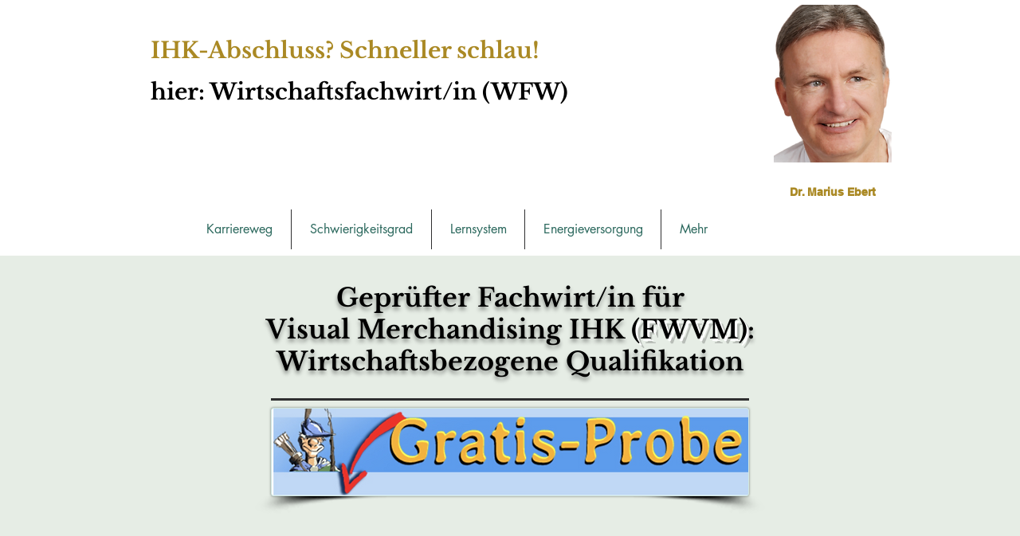

--- FILE ---
content_type: text/html; charset=UTF-8
request_url: https://www.wirtschaftsfachwirt.co/fwvm-wirtschaftsbezogene-qualifikat
body_size: 185000
content:
<!DOCTYPE html>
<html lang="de">
<head>
  
  <!-- SEO Tags -->
  <title>Wirtschaftsbezogene Qualifikation | wirtschaftsfw.co</title>
  <link rel="canonical" href="https://www.wirtschaftsfachwirt.co/fwvm-wirtschaftsbezogene-qualifikat"/>
  <meta property="og:title" content="Wirtschaftsbezogene Qualifikation | wirtschaftsfw.co"/>
  <meta property="og:url" content="https://www.wirtschaftsfachwirt.co/fwvm-wirtschaftsbezogene-qualifikat"/>
  <meta property="og:site_name" content="wirtschaftsfw.co"/>
  <meta property="og:type" content="website"/>
  <meta name="google-site-verification" content="HnhbnVZx0aXMYqzYFUtkvVrMsLH0W-1QZ0eOwqYvySk"/>
  <meta name="twitter:card" content="summary_large_image"/>
  <meta name="twitter:title" content="Wirtschaftsbezogene Qualifikation | wirtschaftsfw.co"/>

  
  <meta charset='utf-8'>
  <meta name="viewport" content="width=device-width, initial-scale=1" id="wixDesktopViewport" />
  <meta http-equiv="X-UA-Compatible" content="IE=edge">
  <meta name="generator" content="Wix.com Website Builder"/>

  <link rel="icon" sizes="192x192" href="https://static.parastorage.com/client/pfavico.ico" type="image/x-icon"/>
  <link rel="shortcut icon" href="https://static.parastorage.com/client/pfavico.ico" type="image/x-icon"/>
  <link rel="apple-touch-icon" href="https://static.parastorage.com/client/pfavico.ico" type="image/x-icon"/>

  <!-- Safari Pinned Tab Icon -->
  <!-- <link rel="mask-icon" href="https://static.parastorage.com/client/pfavico.ico"> -->

  <!-- Original trials -->
  


  <!-- Segmenter Polyfill -->
  <script>
    if (!window.Intl || !window.Intl.Segmenter) {
      (function() {
        var script = document.createElement('script');
        script.src = 'https://static.parastorage.com/unpkg/@formatjs/intl-segmenter@11.7.10/polyfill.iife.js';
        document.head.appendChild(script);
      })();
    }
  </script>

  <!-- Legacy Polyfills -->
  <script nomodule="" src="https://static.parastorage.com/unpkg/core-js-bundle@3.2.1/minified.js"></script>
  <script nomodule="" src="https://static.parastorage.com/unpkg/focus-within-polyfill@5.0.9/dist/focus-within-polyfill.js"></script>

  <!-- Performance API Polyfills -->
  <script>
  (function () {
    var noop = function noop() {};
    if ("performance" in window === false) {
      window.performance = {};
    }
    window.performance.mark = performance.mark || noop;
    window.performance.measure = performance.measure || noop;
    if ("now" in window.performance === false) {
      var nowOffset = Date.now();
      if (performance.timing && performance.timing.navigationStart) {
        nowOffset = performance.timing.navigationStart;
      }
      window.performance.now = function now() {
        return Date.now() - nowOffset;
      };
    }
  })();
  </script>

  <!-- Globals Definitions -->
  <script>
    (function () {
      var now = Date.now()
      window.initialTimestamps = {
        initialTimestamp: now,
        initialRequestTimestamp: Math.round(performance.timeOrigin ? performance.timeOrigin : now - performance.now())
      }

      window.thunderboltTag = "libs-releases-GA-local"
      window.thunderboltVersion = "1.16780.0"
    })();
  </script>

  <!-- Essential Viewer Model -->
  <script type="application/json" id="wix-essential-viewer-model">{"fleetConfig":{"fleetName":"thunderbolt-seo-renderer","type":"GA","code":0},"mode":{"qa":false,"enableTestApi":false,"debug":false,"ssrIndicator":false,"ssrOnly":false,"siteAssetsFallback":"enable","versionIndicator":false},"componentsLibrariesTopology":[{"artifactId":"editor-elements","namespace":"wixui","url":"https:\/\/static.parastorage.com\/services\/editor-elements\/1.14853.0"},{"artifactId":"editor-elements","namespace":"dsgnsys","url":"https:\/\/static.parastorage.com\/services\/editor-elements\/1.14853.0"}],"siteFeaturesConfigs":{"sessionManager":{"isRunningInDifferentSiteContext":false}},"language":{"userLanguage":"de"},"siteAssets":{"clientTopology":{"mediaRootUrl":"https:\/\/static.wixstatic.com","staticMediaUrl":"https:\/\/static.wixstatic.com\/media","moduleRepoUrl":"https:\/\/static.parastorage.com\/unpkg","fileRepoUrl":"https:\/\/static.parastorage.com\/services","viewerAppsUrl":"https:\/\/viewer-apps.parastorage.com","viewerAssetsUrl":"https:\/\/viewer-assets.parastorage.com","siteAssetsUrl":"https:\/\/siteassets.parastorage.com","pageJsonServerUrls":["https:\/\/pages.parastorage.com","https:\/\/staticorigin.wixstatic.com","https:\/\/www.wirtschaftsfachwirt.co","https:\/\/fallback.wix.com\/wix-html-editor-pages-webapp\/page"],"pathOfTBModulesInFileRepoForFallback":"wix-thunderbolt\/dist\/"}},"siteFeatures":["accessibility","appMonitoring","assetsLoader","businessLogger","captcha","clickHandlerRegistrar","commonConfig","componentsLoader","componentsRegistry","consentPolicy","cyclicTabbing","domSelectors","dynamicPages","environmentWixCodeSdk","environment","locationWixCodeSdk","mpaNavigation","navigationManager","navigationPhases","ooi","pages","panorama","protectedPages","renderer","reporter","routerFetch","router","scrollRestoration","seoWixCodeSdk","seo","sessionManager","siteMembersWixCodeSdk","siteMembers","siteScrollBlocker","siteWixCodeSdk","speculationRules","ssrCache","stores","structureApi","thunderboltInitializer","tpaCommons","translations","usedPlatformApis","warmupData","windowMessageRegistrar","windowWixCodeSdk","wixCustomElementComponent","wixEmbedsApi","componentsReact","platform"],"site":{"externalBaseUrl":"https:\/\/www.wirtschaftsfachwirt.co","isSEO":true},"media":{"staticMediaUrl":"https:\/\/static.wixstatic.com\/media","mediaRootUrl":"https:\/\/static.wixstatic.com\/","staticVideoUrl":"https:\/\/video.wixstatic.com\/"},"requestUrl":"https:\/\/www.wirtschaftsfachwirt.co\/fwvm-wirtschaftsbezogene-qualifikat","rollout":{"siteAssetsVersionsRollout":false,"isDACRollout":0,"isTBRollout":false},"commonConfig":{"brand":"wix","host":"VIEWER","bsi":"","consentPolicy":{},"consentPolicyHeader":{},"siteRevision":"4","branchId":"a14f8123-4d59-4311-93bb-39200535254f","renderingFlow":"NONE","language":"de","locale":"de-de"},"interactionSampleRatio":0.01,"dynamicModelUrl":"https:\/\/www.wirtschaftsfachwirt.co\/_api\/v2\/dynamicmodel","accessTokensUrl":"https:\/\/www.wirtschaftsfachwirt.co\/_api\/v1\/access-tokens","isExcludedFromSecurityExperiments":false,"experiments":{"specs.thunderbolt.hardenFetchAndXHR":true,"specs.thunderbolt.securityExperiments":true}}</script>
  <script>window.viewerModel = JSON.parse(document.getElementById('wix-essential-viewer-model').textContent)</script>

  <script>
    window.commonConfig = viewerModel.commonConfig
  </script>

  
  <!-- BEGIN handleAccessTokens bundle -->

  <script data-url="https://static.parastorage.com/services/wix-thunderbolt/dist/handleAccessTokens.inline.4f2f9a53.bundle.min.js">(()=>{"use strict";function e(e){let{context:o,property:r,value:n,enumerable:i=!0}=e,c=e.get,l=e.set;if(!r||void 0===n&&!c&&!l)return new Error("property and value are required");let a=o||globalThis,s=a?.[r],u={};if(void 0!==n)u.value=n;else{if(c){let e=t(c);e&&(u.get=e)}if(l){let e=t(l);e&&(u.set=e)}}let p={...u,enumerable:i||!1,configurable:!1};void 0!==n&&(p.writable=!1);try{Object.defineProperty(a,r,p)}catch(e){return e instanceof TypeError?s:e}return s}function t(e,t){return"function"==typeof e?e:!0===e?.async&&"function"==typeof e.func?t?async function(t){return e.func(t)}:async function(){return e.func()}:"function"==typeof e?.func?e.func:void 0}try{e({property:"strictDefine",value:e})}catch{}try{e({property:"defineStrictObject",value:r})}catch{}try{e({property:"defineStrictMethod",value:n})}catch{}var o=["toString","toLocaleString","valueOf","constructor","prototype"];function r(t){let{context:n,property:c,propertiesToExclude:l=[],skipPrototype:a=!1,hardenPrototypePropertiesToExclude:s=[]}=t;if(!c)return new Error("property is required");let u=(n||globalThis)[c],p={},f=i(n,c);u&&("object"==typeof u||"function"==typeof u)&&Reflect.ownKeys(u).forEach(t=>{if(!l.includes(t)&&!o.includes(t)){let o=i(u,t);if(o&&(o.writable||o.configurable)){let{value:r,get:n,set:i,enumerable:c=!1}=o,l={};void 0!==r?l.value=r:n?l.get=n:i&&(l.set=i);try{let o=e({context:u,property:t,...l,enumerable:c});p[t]=o}catch(e){if(!(e instanceof TypeError))throw e;try{p[t]=o.value||o.get||o.set}catch{}}}}});let d={originalObject:u,originalProperties:p};if(!a&&void 0!==u?.prototype){let e=r({context:u,property:"prototype",propertiesToExclude:s,skipPrototype:!0});e instanceof Error||(d.originalPrototype=e?.originalObject,d.originalPrototypeProperties=e?.originalProperties)}return e({context:n,property:c,value:u,enumerable:f?.enumerable}),d}function n(t,o){let r=(o||globalThis)[t],n=i(o||globalThis,t);return r&&n&&(n.writable||n.configurable)?(Object.freeze(r),e({context:globalThis,property:t,value:r})):r}function i(e,t){if(e&&t)try{return Reflect.getOwnPropertyDescriptor(e,t)}catch{return}}function c(e){if("string"!=typeof e)return e;try{return decodeURIComponent(e).toLowerCase().trim()}catch{return e.toLowerCase().trim()}}function l(e,t){let o="";if("string"==typeof e)o=e.split("=")[0]?.trim()||"";else{if(!e||"string"!=typeof e.name)return!1;o=e.name}return t.has(c(o)||"")}function a(e,t){let o;return o="string"==typeof e?e.split(";").map(e=>e.trim()).filter(e=>e.length>0):e||[],o.filter(e=>!l(e,t))}var s=null;function u(){return null===s&&(s=typeof Document>"u"?void 0:Object.getOwnPropertyDescriptor(Document.prototype,"cookie")),s}function p(t,o){if(!globalThis?.cookieStore)return;let r=globalThis.cookieStore.get.bind(globalThis.cookieStore),n=globalThis.cookieStore.getAll.bind(globalThis.cookieStore),i=globalThis.cookieStore.set.bind(globalThis.cookieStore),c=globalThis.cookieStore.delete.bind(globalThis.cookieStore);return e({context:globalThis.CookieStore.prototype,property:"get",value:async function(e){return l(("string"==typeof e?e:e.name)||"",t)?null:r.call(this,e)},enumerable:!0}),e({context:globalThis.CookieStore.prototype,property:"getAll",value:async function(){return a(await n.apply(this,Array.from(arguments)),t)},enumerable:!0}),e({context:globalThis.CookieStore.prototype,property:"set",value:async function(){let e=Array.from(arguments);if(!l(1===e.length?e[0].name:e[0],t))return i.apply(this,e);o&&console.warn(o)},enumerable:!0}),e({context:globalThis.CookieStore.prototype,property:"delete",value:async function(){let e=Array.from(arguments);if(!l(1===e.length?e[0].name:e[0],t))return c.apply(this,e)},enumerable:!0}),e({context:globalThis.cookieStore,property:"prototype",value:globalThis.CookieStore.prototype,enumerable:!1}),e({context:globalThis,property:"cookieStore",value:globalThis.cookieStore,enumerable:!0}),{get:r,getAll:n,set:i,delete:c}}var f=["TextEncoder","TextDecoder","XMLHttpRequestEventTarget","EventTarget","URL","JSON","Reflect","Object","Array","Map","Set","WeakMap","WeakSet","Promise","Symbol","Error"],d=["addEventListener","removeEventListener","dispatchEvent","encodeURI","encodeURIComponent","decodeURI","decodeURIComponent"];const y=(e,t)=>{try{const o=t?t.get.call(document):document.cookie;return o.split(";").map(e=>e.trim()).filter(t=>t?.startsWith(e))[0]?.split("=")[1]}catch(e){return""}},g=(e="",t="",o="/")=>`${e}=; ${t?`domain=${t};`:""} max-age=0; path=${o}; expires=Thu, 01 Jan 1970 00:00:01 GMT`;function m(){(function(){if("undefined"!=typeof window){const e=performance.getEntriesByType("navigation")[0];return"back_forward"===(e?.type||"")}return!1})()&&function(){const{counter:e}=function(){const e=b("getItem");if(e){const[t,o]=e.split("-"),r=o?parseInt(o,10):0;if(r>=3){const e=t?Number(t):0;if(Date.now()-e>6e4)return{counter:0}}return{counter:r}}return{counter:0}}();e<3?(!function(e=1){b("setItem",`${Date.now()}-${e}`)}(e+1),window.location.reload()):console.error("ATS: Max reload attempts reached")}()}function b(e,t){try{return sessionStorage[e]("reload",t||"")}catch(e){console.error("ATS: Error calling sessionStorage:",e)}}const h="client-session-bind",v="sec-fetch-unsupported",{experiments:w}=window.viewerModel,T=[h,"client-binding",v,"svSession","smSession","server-session-bind","wixSession2","wixSession3"].map(e=>e.toLowerCase()),{cookie:S}=function(t,o){let r=new Set(t);return e({context:document,property:"cookie",set:{func:e=>function(e,t,o,r){let n=u(),i=c(t.split(";")[0]||"")||"";[...o].every(e=>!i.startsWith(e.toLowerCase()))&&n?.set?n.set.call(e,t):r&&console.warn(r)}(document,e,r,o)},get:{func:()=>function(e,t){let o=u();if(!o?.get)throw new Error("Cookie descriptor or getter not available");return a(o.get.call(e),t).join("; ")}(document,r)},enumerable:!0}),{cookieStore:p(r,o),cookie:u()}}(T),k="tbReady",x="security_overrideGlobals",{experiments:E,siteFeaturesConfigs:C,accessTokensUrl:P}=window.viewerModel,R=P,M={},O=(()=>{const e=y(h,S);if(w["specs.thunderbolt.browserCacheReload"]){y(v,S)||e?b("removeItem"):m()}return(()=>{const e=g(h),t=g(h,location.hostname);S.set.call(document,e),S.set.call(document,t)})(),e})();O&&(M["client-binding"]=O);const D=fetch;addEventListener(k,function e(t){const{logger:o}=t.detail;try{window.tb.init({fetch:D,fetchHeaders:M})}catch(e){const t=new Error("TB003");o.meter(`${x}_${t.message}`,{paramsOverrides:{errorType:x,eventString:t.message}}),window?.viewerModel?.mode.debug&&console.error(e)}finally{removeEventListener(k,e)}}),E["specs.thunderbolt.hardenFetchAndXHR"]||(window.fetchDynamicModel=()=>C.sessionManager.isRunningInDifferentSiteContext?Promise.resolve({}):fetch(R,{credentials:"same-origin",headers:M}).then(function(e){if(!e.ok)throw new Error(`[${e.status}]${e.statusText}`);return e.json()}),window.dynamicModelPromise=window.fetchDynamicModel())})();
//# sourceMappingURL=https://static.parastorage.com/services/wix-thunderbolt/dist/handleAccessTokens.inline.4f2f9a53.bundle.min.js.map</script>

<!-- END handleAccessTokens bundle -->

<!-- BEGIN overrideGlobals bundle -->

<script data-url="https://static.parastorage.com/services/wix-thunderbolt/dist/overrideGlobals.inline.ec13bfcf.bundle.min.js">(()=>{"use strict";function e(e){let{context:r,property:o,value:n,enumerable:i=!0}=e,c=e.get,a=e.set;if(!o||void 0===n&&!c&&!a)return new Error("property and value are required");let l=r||globalThis,u=l?.[o],s={};if(void 0!==n)s.value=n;else{if(c){let e=t(c);e&&(s.get=e)}if(a){let e=t(a);e&&(s.set=e)}}let p={...s,enumerable:i||!1,configurable:!1};void 0!==n&&(p.writable=!1);try{Object.defineProperty(l,o,p)}catch(e){return e instanceof TypeError?u:e}return u}function t(e,t){return"function"==typeof e?e:!0===e?.async&&"function"==typeof e.func?t?async function(t){return e.func(t)}:async function(){return e.func()}:"function"==typeof e?.func?e.func:void 0}try{e({property:"strictDefine",value:e})}catch{}try{e({property:"defineStrictObject",value:o})}catch{}try{e({property:"defineStrictMethod",value:n})}catch{}var r=["toString","toLocaleString","valueOf","constructor","prototype"];function o(t){let{context:n,property:c,propertiesToExclude:a=[],skipPrototype:l=!1,hardenPrototypePropertiesToExclude:u=[]}=t;if(!c)return new Error("property is required");let s=(n||globalThis)[c],p={},f=i(n,c);s&&("object"==typeof s||"function"==typeof s)&&Reflect.ownKeys(s).forEach(t=>{if(!a.includes(t)&&!r.includes(t)){let r=i(s,t);if(r&&(r.writable||r.configurable)){let{value:o,get:n,set:i,enumerable:c=!1}=r,a={};void 0!==o?a.value=o:n?a.get=n:i&&(a.set=i);try{let r=e({context:s,property:t,...a,enumerable:c});p[t]=r}catch(e){if(!(e instanceof TypeError))throw e;try{p[t]=r.value||r.get||r.set}catch{}}}}});let d={originalObject:s,originalProperties:p};if(!l&&void 0!==s?.prototype){let e=o({context:s,property:"prototype",propertiesToExclude:u,skipPrototype:!0});e instanceof Error||(d.originalPrototype=e?.originalObject,d.originalPrototypeProperties=e?.originalProperties)}return e({context:n,property:c,value:s,enumerable:f?.enumerable}),d}function n(t,r){let o=(r||globalThis)[t],n=i(r||globalThis,t);return o&&n&&(n.writable||n.configurable)?(Object.freeze(o),e({context:globalThis,property:t,value:o})):o}function i(e,t){if(e&&t)try{return Reflect.getOwnPropertyDescriptor(e,t)}catch{return}}function c(e){if("string"!=typeof e)return e;try{return decodeURIComponent(e).toLowerCase().trim()}catch{return e.toLowerCase().trim()}}function a(e,t){return e instanceof Headers?e.forEach((r,o)=>{l(o,t)||e.delete(o)}):Object.keys(e).forEach(r=>{l(r,t)||delete e[r]}),e}function l(e,t){return!t.has(c(e)||"")}function u(e,t){let r=!0,o=function(e){let t,r;if(globalThis.Request&&e instanceof Request)t=e.url;else{if("function"!=typeof e?.toString)throw new Error("Unsupported type for url");t=e.toString()}try{return new URL(t).pathname}catch{return r=t.replace(/#.+/gi,"").split("?").shift(),r.startsWith("/")?r:`/${r}`}}(e),n=c(o);return n&&t.some(e=>n.includes(e))&&(r=!1),r}function s(t,r,o){let n=fetch,i=XMLHttpRequest,c=new Set(r);function s(){let e=new i,r=e.open,n=e.setRequestHeader;return e.open=function(){let n=Array.from(arguments),i=n[1];if(n.length<2||u(i,t))return r.apply(e,n);throw new Error(o||`Request not allowed for path ${i}`)},e.setRequestHeader=function(t,r){l(decodeURIComponent(t),c)&&n.call(e,t,r)},e}return e({property:"fetch",value:function(){let e=function(e,t){return globalThis.Request&&e[0]instanceof Request&&e[0]?.headers?a(e[0].headers,t):e[1]?.headers&&a(e[1].headers,t),e}(arguments,c);return u(arguments[0],t)?n.apply(globalThis,Array.from(e)):new Promise((e,t)=>{t(new Error(o||`Request not allowed for path ${arguments[0]}`))})},enumerable:!0}),e({property:"XMLHttpRequest",value:s,enumerable:!0}),Object.keys(i).forEach(e=>{s[e]=i[e]}),{fetch:n,XMLHttpRequest:i}}var p=["TextEncoder","TextDecoder","XMLHttpRequestEventTarget","EventTarget","URL","JSON","Reflect","Object","Array","Map","Set","WeakMap","WeakSet","Promise","Symbol","Error"],f=["addEventListener","removeEventListener","dispatchEvent","encodeURI","encodeURIComponent","decodeURI","decodeURIComponent"];const d=function(){let t=globalThis.open,r=document.open;function o(e,r,o){let n="string"!=typeof e,i=t.call(window,e,r,o);return n||e&&function(e){return e.startsWith("//")&&/(?:[a-z0-9](?:[a-z0-9-]{0,61}[a-z0-9])?\.)+[a-z0-9][a-z0-9-]{0,61}[a-z0-9]/g.test(`${location.protocol}:${e}`)&&(e=`${location.protocol}${e}`),!e.startsWith("http")||new URL(e).hostname===location.hostname}(e)?{}:i}return e({property:"open",value:o,context:globalThis,enumerable:!0}),e({property:"open",value:function(e,t,n){return e?o(e,t,n):r.call(document,e||"",t||"",n||"")},context:document,enumerable:!0}),{open:t,documentOpen:r}},y=function(){let t=document.createElement,r=Element.prototype.setAttribute,o=Element.prototype.setAttributeNS;return e({property:"createElement",context:document,value:function(n,i){let a=t.call(document,n,i);if("iframe"===c(n)){e({property:"srcdoc",context:a,get:()=>"",set:()=>{console.warn("`srcdoc` is not allowed in iframe elements.")}});let t=function(e,t){"srcdoc"!==e.toLowerCase()?r.call(a,e,t):console.warn("`srcdoc` attribute is not allowed to be set.")},n=function(e,t,r){"srcdoc"!==t.toLowerCase()?o.call(a,e,t,r):console.warn("`srcdoc` attribute is not allowed to be set.")};a.setAttribute=t,a.setAttributeNS=n}return a},enumerable:!0}),{createElement:t,setAttribute:r,setAttributeNS:o}},m=["client-binding"],b=["/_api/v1/access-tokens","/_api/v2/dynamicmodel","/_api/one-app-session-web/v3/businesses"],h=function(){let t=setTimeout,r=setInterval;return o("setTimeout",0,globalThis),o("setInterval",0,globalThis),{setTimeout:t,setInterval:r};function o(t,r,o){let n=o||globalThis,i=n[t];if(!i||"function"!=typeof i)throw new Error(`Function ${t} not found or is not a function`);e({property:t,value:function(){let e=Array.from(arguments);if("string"!=typeof e[r])return i.apply(n,e);console.warn(`Calling ${t} with a String Argument at index ${r} is not allowed`)},context:o,enumerable:!0})}},v=function(){if(navigator&&"serviceWorker"in navigator){let t=navigator.serviceWorker.register;return e({context:navigator.serviceWorker,property:"register",value:function(){console.log("Service worker registration is not allowed")},enumerable:!0}),{register:t}}return{}};performance.mark("overrideGlobals started");const{isExcludedFromSecurityExperiments:g,experiments:w}=window.viewerModel,E=!g&&w["specs.thunderbolt.securityExperiments"];try{d(),E&&y(),w["specs.thunderbolt.hardenFetchAndXHR"]&&E&&s(b,m),v(),(e=>{let t=[],r=[];r=r.concat(["TextEncoder","TextDecoder"]),e&&(r=r.concat(["XMLHttpRequestEventTarget","EventTarget"])),r=r.concat(["URL","JSON"]),e&&(t=t.concat(["addEventListener","removeEventListener"])),t=t.concat(["encodeURI","encodeURIComponent","decodeURI","decodeURIComponent"]),r=r.concat(["String","Number"]),e&&r.push("Object"),r=r.concat(["Reflect"]),t.forEach(e=>{n(e),["addEventListener","removeEventListener"].includes(e)&&n(e,document)}),r.forEach(e=>{o({property:e})})})(E),E&&h()}catch(e){window?.viewerModel?.mode.debug&&console.error(e);const t=new Error("TB006");window.fedops?.reportError(t,"security_overrideGlobals"),window.Sentry?window.Sentry.captureException(t):globalThis.defineStrictProperty("sentryBuffer",[t],window,!1)}performance.mark("overrideGlobals ended")})();
//# sourceMappingURL=https://static.parastorage.com/services/wix-thunderbolt/dist/overrideGlobals.inline.ec13bfcf.bundle.min.js.map</script>

<!-- END overrideGlobals bundle -->


  
  <script>
    window.commonConfig = viewerModel.commonConfig

	
  </script>

  <!-- Initial CSS -->
  <style data-url="https://static.parastorage.com/services/wix-thunderbolt/dist/main.347af09f.min.css">@keyframes slide-horizontal-new{0%{transform:translateX(100%)}}@keyframes slide-horizontal-old{80%{opacity:1}to{opacity:0;transform:translateX(-100%)}}@keyframes slide-vertical-new{0%{transform:translateY(-100%)}}@keyframes slide-vertical-old{80%{opacity:1}to{opacity:0;transform:translateY(100%)}}@keyframes out-in-new{0%{opacity:0}}@keyframes out-in-old{to{opacity:0}}:root:active-view-transition{view-transition-name:none}::view-transition{pointer-events:none}:root:active-view-transition::view-transition-new(page-group),:root:active-view-transition::view-transition-old(page-group){animation-duration:.6s;cursor:wait;pointer-events:all}:root:active-view-transition-type(SlideHorizontal)::view-transition-old(page-group){animation:slide-horizontal-old .6s cubic-bezier(.83,0,.17,1) forwards;mix-blend-mode:normal}:root:active-view-transition-type(SlideHorizontal)::view-transition-new(page-group){animation:slide-horizontal-new .6s cubic-bezier(.83,0,.17,1) backwards;mix-blend-mode:normal}:root:active-view-transition-type(SlideVertical)::view-transition-old(page-group){animation:slide-vertical-old .6s cubic-bezier(.83,0,.17,1) forwards;mix-blend-mode:normal}:root:active-view-transition-type(SlideVertical)::view-transition-new(page-group){animation:slide-vertical-new .6s cubic-bezier(.83,0,.17,1) backwards;mix-blend-mode:normal}:root:active-view-transition-type(OutIn)::view-transition-old(page-group){animation:out-in-old .35s cubic-bezier(.22,1,.36,1) forwards}:root:active-view-transition-type(OutIn)::view-transition-new(page-group){animation:out-in-new .35s cubic-bezier(.64,0,.78,0) .35s backwards}@media(prefers-reduced-motion:reduce){::view-transition-group(*),::view-transition-new(*),::view-transition-old(*){animation:none!important}}body,html{background:transparent;border:0;margin:0;outline:0;padding:0;vertical-align:baseline}body{--scrollbar-width:0px;font-family:Arial,Helvetica,sans-serif;font-size:10px}body,html{height:100%}body{overflow-x:auto;overflow-y:scroll}body:not(.responsive) #site-root{min-width:var(--site-width);width:100%}body:not([data-js-loaded]) [data-hide-prejs]{visibility:hidden}interact-element{display:contents}#SITE_CONTAINER{position:relative}:root{--one-unit:1vw;--section-max-width:9999px;--spx-stopper-max:9999px;--spx-stopper-min:0px;--browser-zoom:1}@supports(-webkit-appearance:none) and (stroke-color:transparent){:root{--safari-sticky-fix:opacity;--experimental-safari-sticky-fix:translateZ(0)}}@supports(container-type:inline-size){:root{--one-unit:1cqw}}[id^=oldHoverBox-]{mix-blend-mode:plus-lighter;transition:opacity .5s ease,visibility .5s ease}[data-mesh-id$=inlineContent-gridContainer]:has(>[id^=oldHoverBox-]){isolation:isolate}</style>
<style data-url="https://static.parastorage.com/services/wix-thunderbolt/dist/main.renderer.9cb0985f.min.css">a,abbr,acronym,address,applet,b,big,blockquote,button,caption,center,cite,code,dd,del,dfn,div,dl,dt,em,fieldset,font,footer,form,h1,h2,h3,h4,h5,h6,header,i,iframe,img,ins,kbd,label,legend,li,nav,object,ol,p,pre,q,s,samp,section,small,span,strike,strong,sub,sup,table,tbody,td,tfoot,th,thead,title,tr,tt,u,ul,var{background:transparent;border:0;margin:0;outline:0;padding:0;vertical-align:baseline}input,select,textarea{box-sizing:border-box;font-family:Helvetica,Arial,sans-serif}ol,ul{list-style:none}blockquote,q{quotes:none}ins{text-decoration:none}del{text-decoration:line-through}table{border-collapse:collapse;border-spacing:0}a{cursor:pointer;text-decoration:none}.testStyles{overflow-y:hidden}.reset-button{-webkit-appearance:none;background:none;border:0;color:inherit;font:inherit;line-height:normal;outline:0;overflow:visible;padding:0;-webkit-user-select:none;-moz-user-select:none;-ms-user-select:none}:focus{outline:none}body.device-mobile-optimized:not(.disable-site-overflow){overflow-x:hidden;overflow-y:scroll}body.device-mobile-optimized:not(.responsive) #SITE_CONTAINER{margin-left:auto;margin-right:auto;overflow-x:visible;position:relative;width:320px}body.device-mobile-optimized:not(.responsive):not(.blockSiteScrolling) #SITE_CONTAINER{margin-top:0}body.device-mobile-optimized>*{max-width:100%!important}body.device-mobile-optimized #site-root{overflow-x:hidden;overflow-y:hidden}@supports(overflow:clip){body.device-mobile-optimized #site-root{overflow-x:clip;overflow-y:clip}}body.device-mobile-non-optimized #SITE_CONTAINER #site-root{overflow-x:clip;overflow-y:clip}body.device-mobile-non-optimized.fullScreenMode{background-color:#5f6360}body.device-mobile-non-optimized.fullScreenMode #MOBILE_ACTIONS_MENU,body.device-mobile-non-optimized.fullScreenMode #SITE_BACKGROUND,body.device-mobile-non-optimized.fullScreenMode #site-root,body.fullScreenMode #WIX_ADS{visibility:hidden}body.fullScreenMode{overflow-x:hidden!important;overflow-y:hidden!important}body.fullScreenMode.device-mobile-optimized #TINY_MENU{opacity:0;pointer-events:none}body.fullScreenMode-scrollable.device-mobile-optimized{overflow-x:hidden!important;overflow-y:auto!important}body.fullScreenMode-scrollable.device-mobile-optimized #masterPage,body.fullScreenMode-scrollable.device-mobile-optimized #site-root{overflow-x:hidden!important;overflow-y:hidden!important}body.fullScreenMode-scrollable.device-mobile-optimized #SITE_BACKGROUND,body.fullScreenMode-scrollable.device-mobile-optimized #masterPage{height:auto!important}body.fullScreenMode-scrollable.device-mobile-optimized #masterPage.mesh-layout{height:0!important}body.blockSiteScrolling,body.siteScrollingBlocked{position:fixed;width:100%}body.blockSiteScrolling #SITE_CONTAINER{margin-top:calc(var(--blocked-site-scroll-margin-top)*-1)}#site-root{margin:0 auto;min-height:100%;position:relative;top:var(--wix-ads-height)}#site-root img:not([src]){visibility:hidden}#site-root svg img:not([src]){visibility:visible}.auto-generated-link{color:inherit}#SCROLL_TO_BOTTOM,#SCROLL_TO_TOP{height:0}.has-click-trigger{cursor:pointer}.fullScreenOverlay{bottom:0;display:flex;justify-content:center;left:0;overflow-y:hidden;position:fixed;right:0;top:-60px;z-index:1005}.fullScreenOverlay>.fullScreenOverlayContent{bottom:0;left:0;margin:0 auto;overflow:hidden;position:absolute;right:0;top:60px;transform:translateZ(0)}[data-mesh-id$=centeredContent],[data-mesh-id$=form],[data-mesh-id$=inlineContent]{pointer-events:none;position:relative}[data-mesh-id$=-gridWrapper],[data-mesh-id$=-rotated-wrapper]{pointer-events:none}[data-mesh-id$=-gridContainer]>*,[data-mesh-id$=-rotated-wrapper]>*,[data-mesh-id$=inlineContent]>:not([data-mesh-id$=-gridContainer]){pointer-events:auto}.device-mobile-optimized #masterPage.mesh-layout #SOSP_CONTAINER_CUSTOM_ID{grid-area:2/1/3/2;-ms-grid-row:2;position:relative}#masterPage.mesh-layout{-ms-grid-rows:max-content max-content min-content max-content;-ms-grid-columns:100%;align-items:start;display:-ms-grid;display:grid;grid-template-columns:100%;grid-template-rows:max-content max-content min-content max-content;justify-content:stretch}#masterPage.mesh-layout #PAGES_CONTAINER,#masterPage.mesh-layout #SITE_FOOTER-placeholder,#masterPage.mesh-layout #SITE_FOOTER_WRAPPER,#masterPage.mesh-layout #SITE_HEADER-placeholder,#masterPage.mesh-layout #SITE_HEADER_WRAPPER,#masterPage.mesh-layout #SOSP_CONTAINER_CUSTOM_ID[data-state~=mobileView],#masterPage.mesh-layout #soapAfterPagesContainer,#masterPage.mesh-layout #soapBeforePagesContainer{-ms-grid-row-align:start;-ms-grid-column-align:start;-ms-grid-column:1}#masterPage.mesh-layout #SITE_HEADER-placeholder,#masterPage.mesh-layout #SITE_HEADER_WRAPPER{grid-area:1/1/2/2;-ms-grid-row:1}#masterPage.mesh-layout #PAGES_CONTAINER,#masterPage.mesh-layout #soapAfterPagesContainer,#masterPage.mesh-layout #soapBeforePagesContainer{grid-area:3/1/4/2;-ms-grid-row:3}#masterPage.mesh-layout #soapAfterPagesContainer,#masterPage.mesh-layout #soapBeforePagesContainer{width:100%}#masterPage.mesh-layout #PAGES_CONTAINER{align-self:stretch}#masterPage.mesh-layout main#PAGES_CONTAINER{display:block}#masterPage.mesh-layout #SITE_FOOTER-placeholder,#masterPage.mesh-layout #SITE_FOOTER_WRAPPER{grid-area:4/1/5/2;-ms-grid-row:4}#masterPage.mesh-layout #SITE_PAGES,#masterPage.mesh-layout [data-mesh-id=PAGES_CONTAINERcenteredContent],#masterPage.mesh-layout [data-mesh-id=PAGES_CONTAINERinlineContent]{height:100%}#masterPage.mesh-layout.desktop>*{width:100%}#masterPage.mesh-layout #PAGES_CONTAINER,#masterPage.mesh-layout #SITE_FOOTER,#masterPage.mesh-layout #SITE_FOOTER_WRAPPER,#masterPage.mesh-layout #SITE_HEADER,#masterPage.mesh-layout #SITE_HEADER_WRAPPER,#masterPage.mesh-layout #SITE_PAGES,#masterPage.mesh-layout #masterPageinlineContent{position:relative}#masterPage.mesh-layout #SITE_HEADER{grid-area:1/1/2/2}#masterPage.mesh-layout #SITE_FOOTER{grid-area:4/1/5/2}#masterPage.mesh-layout.overflow-x-clip #SITE_FOOTER,#masterPage.mesh-layout.overflow-x-clip #SITE_HEADER{overflow-x:clip}[data-z-counter]{z-index:0}[data-z-counter="0"]{z-index:auto}.wixSiteProperties{-webkit-font-smoothing:antialiased;-moz-osx-font-smoothing:grayscale}:root{--wst-button-color-fill-primary:rgb(var(--color_48));--wst-button-color-border-primary:rgb(var(--color_49));--wst-button-color-text-primary:rgb(var(--color_50));--wst-button-color-fill-primary-hover:rgb(var(--color_51));--wst-button-color-border-primary-hover:rgb(var(--color_52));--wst-button-color-text-primary-hover:rgb(var(--color_53));--wst-button-color-fill-primary-disabled:rgb(var(--color_54));--wst-button-color-border-primary-disabled:rgb(var(--color_55));--wst-button-color-text-primary-disabled:rgb(var(--color_56));--wst-button-color-fill-secondary:rgb(var(--color_57));--wst-button-color-border-secondary:rgb(var(--color_58));--wst-button-color-text-secondary:rgb(var(--color_59));--wst-button-color-fill-secondary-hover:rgb(var(--color_60));--wst-button-color-border-secondary-hover:rgb(var(--color_61));--wst-button-color-text-secondary-hover:rgb(var(--color_62));--wst-button-color-fill-secondary-disabled:rgb(var(--color_63));--wst-button-color-border-secondary-disabled:rgb(var(--color_64));--wst-button-color-text-secondary-disabled:rgb(var(--color_65));--wst-color-fill-base-1:rgb(var(--color_36));--wst-color-fill-base-2:rgb(var(--color_37));--wst-color-fill-base-shade-1:rgb(var(--color_38));--wst-color-fill-base-shade-2:rgb(var(--color_39));--wst-color-fill-base-shade-3:rgb(var(--color_40));--wst-color-fill-accent-1:rgb(var(--color_41));--wst-color-fill-accent-2:rgb(var(--color_42));--wst-color-fill-accent-3:rgb(var(--color_43));--wst-color-fill-accent-4:rgb(var(--color_44));--wst-color-fill-background-primary:rgb(var(--color_11));--wst-color-fill-background-secondary:rgb(var(--color_12));--wst-color-text-primary:rgb(var(--color_15));--wst-color-text-secondary:rgb(var(--color_14));--wst-color-action:rgb(var(--color_18));--wst-color-disabled:rgb(var(--color_39));--wst-color-title:rgb(var(--color_45));--wst-color-subtitle:rgb(var(--color_46));--wst-color-line:rgb(var(--color_47));--wst-font-style-h2:var(--font_2);--wst-font-style-h3:var(--font_3);--wst-font-style-h4:var(--font_4);--wst-font-style-h5:var(--font_5);--wst-font-style-h6:var(--font_6);--wst-font-style-body-large:var(--font_7);--wst-font-style-body-medium:var(--font_8);--wst-font-style-body-small:var(--font_9);--wst-font-style-body-x-small:var(--font_10);--wst-color-custom-1:rgb(var(--color_13));--wst-color-custom-2:rgb(var(--color_16));--wst-color-custom-3:rgb(var(--color_17));--wst-color-custom-4:rgb(var(--color_19));--wst-color-custom-5:rgb(var(--color_20));--wst-color-custom-6:rgb(var(--color_21));--wst-color-custom-7:rgb(var(--color_22));--wst-color-custom-8:rgb(var(--color_23));--wst-color-custom-9:rgb(var(--color_24));--wst-color-custom-10:rgb(var(--color_25));--wst-color-custom-11:rgb(var(--color_26));--wst-color-custom-12:rgb(var(--color_27));--wst-color-custom-13:rgb(var(--color_28));--wst-color-custom-14:rgb(var(--color_29));--wst-color-custom-15:rgb(var(--color_30));--wst-color-custom-16:rgb(var(--color_31));--wst-color-custom-17:rgb(var(--color_32));--wst-color-custom-18:rgb(var(--color_33));--wst-color-custom-19:rgb(var(--color_34));--wst-color-custom-20:rgb(var(--color_35))}.wix-presets-wrapper{display:contents}</style>

  <meta name="format-detection" content="telephone=no">
  <meta name="skype_toolbar" content="skype_toolbar_parser_compatible">
  
  

  

  

  <!-- head performance data start -->
  
  <!-- head performance data end -->
  

    


    
<style data-href="https://static.parastorage.com/services/editor-elements-library/dist/thunderbolt/rb_wixui.thunderbolt[FiveGridLine_SolidLine].23b2f23d.min.css">.aVng1S{border-top:var(--lnw,2px) solid rgba(var(--brd,var(--color_15,color_15)),var(--alpha-brd,1));box-sizing:border-box;height:0}</style>
<style data-href="https://static.parastorage.com/services/editor-elements-library/dist/thunderbolt/rb_wixui.thunderbolt_bootstrap.a1b00b19.min.css">.cwL6XW{cursor:pointer}.sNF2R0{opacity:0}.hLoBV3{transition:opacity var(--transition-duration) cubic-bezier(.37,0,.63,1)}.Rdf41z,.hLoBV3{opacity:1}.ftlZWo{transition:opacity var(--transition-duration) cubic-bezier(.37,0,.63,1)}.ATGlOr,.ftlZWo{opacity:0}.KQSXD0{transition:opacity var(--transition-duration) cubic-bezier(.64,0,.78,0)}.KQSXD0,.pagQKE{opacity:1}._6zG5H{opacity:0;transition:opacity var(--transition-duration) cubic-bezier(.22,1,.36,1)}.BB49uC{transform:translateX(100%)}.j9xE1V{transition:transform var(--transition-duration) cubic-bezier(.87,0,.13,1)}.ICs7Rs,.j9xE1V{transform:translateX(0)}.DxijZJ{transition:transform var(--transition-duration) cubic-bezier(.87,0,.13,1)}.B5kjYq,.DxijZJ{transform:translateX(-100%)}.cJijIV{transition:transform var(--transition-duration) cubic-bezier(.87,0,.13,1)}.cJijIV,.hOxaWM{transform:translateX(0)}.T9p3fN{transform:translateX(100%);transition:transform var(--transition-duration) cubic-bezier(.87,0,.13,1)}.qDxYJm{transform:translateY(100%)}.aA9V0P{transition:transform var(--transition-duration) cubic-bezier(.87,0,.13,1)}.YPXPAS,.aA9V0P{transform:translateY(0)}.Xf2zsA{transition:transform var(--transition-duration) cubic-bezier(.87,0,.13,1)}.Xf2zsA,.y7Kt7s{transform:translateY(-100%)}.EeUgMu{transition:transform var(--transition-duration) cubic-bezier(.87,0,.13,1)}.EeUgMu,.fdHrtm{transform:translateY(0)}.WIFaG4{transform:translateY(100%);transition:transform var(--transition-duration) cubic-bezier(.87,0,.13,1)}body:not(.responsive) .JsJXaX{overflow-x:clip}:root:active-view-transition .JsJXaX{view-transition-name:page-group}.AnQkDU{display:grid;grid-template-columns:1fr;grid-template-rows:1fr;height:100%}.AnQkDU>div{align-self:stretch!important;grid-area:1/1/2/2;justify-self:stretch!important}.StylableButton2545352419__root{-archetype:box;border:none;box-sizing:border-box;cursor:pointer;display:block;height:100%;min-height:10px;min-width:10px;padding:0;touch-action:manipulation;width:100%}.StylableButton2545352419__root[disabled]{pointer-events:none}.StylableButton2545352419__root:not(:hover):not([disabled]).StylableButton2545352419--hasBackgroundColor{background-color:var(--corvid-background-color)!important}.StylableButton2545352419__root:hover:not([disabled]).StylableButton2545352419--hasHoverBackgroundColor{background-color:var(--corvid-hover-background-color)!important}.StylableButton2545352419__root:not(:hover)[disabled].StylableButton2545352419--hasDisabledBackgroundColor{background-color:var(--corvid-disabled-background-color)!important}.StylableButton2545352419__root:not(:hover):not([disabled]).StylableButton2545352419--hasBorderColor{border-color:var(--corvid-border-color)!important}.StylableButton2545352419__root:hover:not([disabled]).StylableButton2545352419--hasHoverBorderColor{border-color:var(--corvid-hover-border-color)!important}.StylableButton2545352419__root:not(:hover)[disabled].StylableButton2545352419--hasDisabledBorderColor{border-color:var(--corvid-disabled-border-color)!important}.StylableButton2545352419__root.StylableButton2545352419--hasBorderRadius{border-radius:var(--corvid-border-radius)!important}.StylableButton2545352419__root.StylableButton2545352419--hasBorderWidth{border-width:var(--corvid-border-width)!important}.StylableButton2545352419__root:not(:hover):not([disabled]).StylableButton2545352419--hasColor,.StylableButton2545352419__root:not(:hover):not([disabled]).StylableButton2545352419--hasColor .StylableButton2545352419__label{color:var(--corvid-color)!important}.StylableButton2545352419__root:hover:not([disabled]).StylableButton2545352419--hasHoverColor,.StylableButton2545352419__root:hover:not([disabled]).StylableButton2545352419--hasHoverColor .StylableButton2545352419__label{color:var(--corvid-hover-color)!important}.StylableButton2545352419__root:not(:hover)[disabled].StylableButton2545352419--hasDisabledColor,.StylableButton2545352419__root:not(:hover)[disabled].StylableButton2545352419--hasDisabledColor .StylableButton2545352419__label{color:var(--corvid-disabled-color)!important}.StylableButton2545352419__link{-archetype:box;box-sizing:border-box;color:#000;text-decoration:none}.StylableButton2545352419__container{align-items:center;display:flex;flex-basis:auto;flex-direction:row;flex-grow:1;height:100%;justify-content:center;overflow:hidden;transition:all .2s ease,visibility 0s;width:100%}.StylableButton2545352419__label{-archetype:text;-controller-part-type:LayoutChildDisplayDropdown,LayoutFlexChildSpacing(first);max-width:100%;min-width:1.8em;overflow:hidden;text-align:center;text-overflow:ellipsis;transition:inherit;white-space:nowrap}.StylableButton2545352419__root.StylableButton2545352419--isMaxContent .StylableButton2545352419__label{text-overflow:unset}.StylableButton2545352419__root.StylableButton2545352419--isWrapText .StylableButton2545352419__label{min-width:10px;overflow-wrap:break-word;white-space:break-spaces;word-break:break-word}.StylableButton2545352419__icon{-archetype:icon;-controller-part-type:LayoutChildDisplayDropdown,LayoutFlexChildSpacing(last);flex-shrink:0;height:50px;min-width:1px;transition:inherit}.StylableButton2545352419__icon.StylableButton2545352419--override{display:block!important}.StylableButton2545352419__icon svg,.StylableButton2545352419__icon>span{display:flex;height:inherit;width:inherit}.StylableButton2545352419__root:not(:hover):not([disalbed]).StylableButton2545352419--hasIconColor .StylableButton2545352419__icon svg{fill:var(--corvid-icon-color)!important;stroke:var(--corvid-icon-color)!important}.StylableButton2545352419__root:hover:not([disabled]).StylableButton2545352419--hasHoverIconColor .StylableButton2545352419__icon svg{fill:var(--corvid-hover-icon-color)!important;stroke:var(--corvid-hover-icon-color)!important}.StylableButton2545352419__root:not(:hover)[disabled].StylableButton2545352419--hasDisabledIconColor .StylableButton2545352419__icon svg{fill:var(--corvid-disabled-icon-color)!important;stroke:var(--corvid-disabled-icon-color)!important}.aeyn4z{bottom:0;left:0;position:absolute;right:0;top:0}.qQrFOK{cursor:pointer}.VDJedC{-webkit-tap-highlight-color:rgba(0,0,0,0);fill:var(--corvid-fill-color,var(--fill));fill-opacity:var(--fill-opacity);stroke:var(--corvid-stroke-color,var(--stroke));stroke-opacity:var(--stroke-opacity);stroke-width:var(--stroke-width);filter:var(--drop-shadow,none);opacity:var(--opacity);transform:var(--flip)}.VDJedC,.VDJedC svg{bottom:0;left:0;position:absolute;right:0;top:0}.VDJedC svg{height:var(--svg-calculated-height,100%);margin:auto;padding:var(--svg-calculated-padding,0);width:var(--svg-calculated-width,100%)}.VDJedC svg:not([data-type=ugc]){overflow:visible}.l4CAhn *{vector-effect:non-scaling-stroke}.Z_l5lU{-webkit-text-size-adjust:100%;-moz-text-size-adjust:100%;text-size-adjust:100%}ol.font_100,ul.font_100{color:#080808;font-family:"Arial, Helvetica, sans-serif",serif;font-size:10px;font-style:normal;font-variant:normal;font-weight:400;letter-spacing:normal;line-height:normal;margin:0;text-decoration:none}ol.font_100 li,ul.font_100 li{margin-bottom:12px}ol.wix-list-text-align,ul.wix-list-text-align{list-style-position:inside}ol.wix-list-text-align h1,ol.wix-list-text-align h2,ol.wix-list-text-align h3,ol.wix-list-text-align h4,ol.wix-list-text-align h5,ol.wix-list-text-align h6,ol.wix-list-text-align p,ul.wix-list-text-align h1,ul.wix-list-text-align h2,ul.wix-list-text-align h3,ul.wix-list-text-align h4,ul.wix-list-text-align h5,ul.wix-list-text-align h6,ul.wix-list-text-align p{display:inline}.HQSswv{cursor:pointer}.yi6otz{clip:rect(0 0 0 0);border:0;height:1px;margin:-1px;overflow:hidden;padding:0;position:absolute;width:1px}.zQ9jDz [data-attr-richtext-marker=true]{display:block}.zQ9jDz [data-attr-richtext-marker=true] table{border-collapse:collapse;margin:15px 0;width:100%}.zQ9jDz [data-attr-richtext-marker=true] table td{padding:12px;position:relative}.zQ9jDz [data-attr-richtext-marker=true] table td:after{border-bottom:1px solid currentColor;border-left:1px solid currentColor;bottom:0;content:"";left:0;opacity:.2;position:absolute;right:0;top:0}.zQ9jDz [data-attr-richtext-marker=true] table tr td:last-child:after{border-right:1px solid currentColor}.zQ9jDz [data-attr-richtext-marker=true] table tr:first-child td:after{border-top:1px solid currentColor}@supports(-webkit-appearance:none) and (stroke-color:transparent){.qvSjx3>*>:first-child{vertical-align:top}}@supports(-webkit-touch-callout:none){.qvSjx3>*>:first-child{vertical-align:top}}.LkZBpT :is(p,h1,h2,h3,h4,h5,h6,ul,ol,span[data-attr-richtext-marker],blockquote,div) [class$=rich-text__text],.LkZBpT :is(p,h1,h2,h3,h4,h5,h6,ul,ol,span[data-attr-richtext-marker],blockquote,div)[class$=rich-text__text]{color:var(--corvid-color,currentColor)}.LkZBpT :is(p,h1,h2,h3,h4,h5,h6,ul,ol,span[data-attr-richtext-marker],blockquote,div) span[style*=color]{color:var(--corvid-color,currentColor)!important}.Kbom4H{direction:var(--text-direction);min-height:var(--min-height);min-width:var(--min-width)}.Kbom4H .upNqi2{word-wrap:break-word;height:100%;overflow-wrap:break-word;position:relative;width:100%}.Kbom4H .upNqi2 ul{list-style:disc inside}.Kbom4H .upNqi2 li{margin-bottom:12px}.MMl86N blockquote,.MMl86N div,.MMl86N h1,.MMl86N h2,.MMl86N h3,.MMl86N h4,.MMl86N h5,.MMl86N h6,.MMl86N p{letter-spacing:normal;line-height:normal}.gYHZuN{min-height:var(--min-height);min-width:var(--min-width)}.gYHZuN .upNqi2{word-wrap:break-word;height:100%;overflow-wrap:break-word;position:relative;width:100%}.gYHZuN .upNqi2 ol,.gYHZuN .upNqi2 ul{letter-spacing:normal;line-height:normal;margin-inline-start:.5em;padding-inline-start:1.3em}.gYHZuN .upNqi2 ul{list-style-type:disc}.gYHZuN .upNqi2 ol{list-style-type:decimal}.gYHZuN .upNqi2 ol ul,.gYHZuN .upNqi2 ul ul{line-height:normal;list-style-type:circle}.gYHZuN .upNqi2 ol ol ul,.gYHZuN .upNqi2 ol ul ul,.gYHZuN .upNqi2 ul ol ul,.gYHZuN .upNqi2 ul ul ul{line-height:normal;list-style-type:square}.gYHZuN .upNqi2 li{font-style:inherit;font-weight:inherit;letter-spacing:normal;line-height:inherit}.gYHZuN .upNqi2 h1,.gYHZuN .upNqi2 h2,.gYHZuN .upNqi2 h3,.gYHZuN .upNqi2 h4,.gYHZuN .upNqi2 h5,.gYHZuN .upNqi2 h6,.gYHZuN .upNqi2 p{letter-spacing:normal;line-height:normal;margin-block:0;margin:0}.gYHZuN .upNqi2 a{color:inherit}.MMl86N,.ku3DBC{word-wrap:break-word;direction:var(--text-direction);min-height:var(--min-height);min-width:var(--min-width);mix-blend-mode:var(--blendMode,normal);overflow-wrap:break-word;pointer-events:none;text-align:start;text-shadow:var(--textOutline,0 0 transparent),var(--textShadow,0 0 transparent);text-transform:var(--textTransform,"none")}.MMl86N>*,.ku3DBC>*{pointer-events:auto}.MMl86N li,.ku3DBC li{font-style:inherit;font-weight:inherit;letter-spacing:normal;line-height:inherit}.MMl86N ol,.MMl86N ul,.ku3DBC ol,.ku3DBC ul{letter-spacing:normal;line-height:normal;margin-inline-end:0;margin-inline-start:.5em}.MMl86N:not(.Vq6kJx) ol,.MMl86N:not(.Vq6kJx) ul,.ku3DBC:not(.Vq6kJx) ol,.ku3DBC:not(.Vq6kJx) ul{padding-inline-end:0;padding-inline-start:1.3em}.MMl86N ul,.ku3DBC ul{list-style-type:disc}.MMl86N ol,.ku3DBC ol{list-style-type:decimal}.MMl86N ol ul,.MMl86N ul ul,.ku3DBC ol ul,.ku3DBC ul ul{list-style-type:circle}.MMl86N ol ol ul,.MMl86N ol ul ul,.MMl86N ul ol ul,.MMl86N ul ul ul,.ku3DBC ol ol ul,.ku3DBC ol ul ul,.ku3DBC ul ol ul,.ku3DBC ul ul ul{list-style-type:square}.MMl86N blockquote,.MMl86N div,.MMl86N h1,.MMl86N h2,.MMl86N h3,.MMl86N h4,.MMl86N h5,.MMl86N h6,.MMl86N p,.ku3DBC blockquote,.ku3DBC div,.ku3DBC h1,.ku3DBC h2,.ku3DBC h3,.ku3DBC h4,.ku3DBC h5,.ku3DBC h6,.ku3DBC p{margin-block:0;margin:0}.MMl86N a,.ku3DBC a{color:inherit}.Vq6kJx li{margin-inline-end:0;margin-inline-start:1.3em}.Vd6aQZ{overflow:hidden;padding:0;pointer-events:none;white-space:nowrap}.mHZSwn{display:none}.lvxhkV{bottom:0;left:0;position:absolute;right:0;top:0;width:100%}.QJjwEo{transform:translateY(-100%);transition:.2s ease-in}.kdBXfh{transition:.2s}.MP52zt{opacity:0;transition:.2s ease-in}.MP52zt.Bhu9m5{z-index:-1!important}.LVP8Wf{opacity:1;transition:.2s}.VrZrC0{height:auto}.VrZrC0,.cKxVkc{position:relative;width:100%}:host(:not(.device-mobile-optimized)) .vlM3HR,body:not(.device-mobile-optimized) .vlM3HR{margin-left:calc((100% - var(--site-width))/2);width:var(--site-width)}.AT7o0U[data-focuscycled=active]{outline:1px solid transparent}.AT7o0U[data-focuscycled=active]:not(:focus-within){outline:2px solid transparent;transition:outline .01s ease}.AT7o0U .vlM3HR{bottom:0;left:0;position:absolute;right:0;top:0}.Tj01hh,.jhxvbR{display:block;height:100%;width:100%}.jhxvbR img{max-width:var(--wix-img-max-width,100%)}.jhxvbR[data-animate-blur] img{filter:blur(9px);transition:filter .8s ease-in}.jhxvbR[data-animate-blur] img[data-load-done]{filter:none}.WzbAF8{direction:var(--direction)}.WzbAF8 .mpGTIt .O6KwRn{display:var(--item-display);height:var(--item-size);margin-block:var(--item-margin-block);margin-inline:var(--item-margin-inline);width:var(--item-size)}.WzbAF8 .mpGTIt .O6KwRn:last-child{margin-block:0;margin-inline:0}.WzbAF8 .mpGTIt .O6KwRn .oRtuWN{display:block}.WzbAF8 .mpGTIt .O6KwRn .oRtuWN .YaS0jR{height:var(--item-size);width:var(--item-size)}.WzbAF8 .mpGTIt{height:100%;position:absolute;white-space:nowrap;width:100%}:host(.device-mobile-optimized) .WzbAF8 .mpGTIt,body.device-mobile-optimized .WzbAF8 .mpGTIt{white-space:normal}.big2ZD{display:grid;grid-template-columns:1fr;grid-template-rows:1fr;height:calc(100% - var(--wix-ads-height));left:0;margin-top:var(--wix-ads-height);position:fixed;top:0;width:100%}.SHHiV9,.big2ZD{pointer-events:none;z-index:var(--pinned-layer-in-container,var(--above-all-in-container))}</style>
<style data-href="https://static.parastorage.com/services/editor-elements-library/dist/thunderbolt/rb_wixui.thunderbolt_bootstrap-classic.72e6a2a3.min.css">.PlZyDq{touch-action:manipulation}.uDW_Qe{align-items:center;box-sizing:border-box;display:flex;justify-content:var(--label-align);min-width:100%;text-align:initial;width:-moz-max-content;width:max-content}.uDW_Qe:before{max-width:var(--margin-start,0)}.uDW_Qe:after,.uDW_Qe:before{align-self:stretch;content:"";flex-grow:1}.uDW_Qe:after{max-width:var(--margin-end,0)}.FubTgk{height:100%}.FubTgk .uDW_Qe{border-radius:var(--corvid-border-radius,var(--rd,0));bottom:0;box-shadow:var(--shd,0 1px 4px rgba(0,0,0,.6));left:0;position:absolute;right:0;top:0;transition:var(--trans1,border-color .4s ease 0s,background-color .4s ease 0s)}.FubTgk .uDW_Qe:link,.FubTgk .uDW_Qe:visited{border-color:transparent}.FubTgk .l7_2fn{color:var(--corvid-color,rgb(var(--txt,var(--color_15,color_15))));font:var(--fnt,var(--font_5));margin:0;position:relative;transition:var(--trans2,color .4s ease 0s);white-space:nowrap}.FubTgk[aria-disabled=false] .uDW_Qe{background-color:var(--corvid-background-color,rgba(var(--bg,var(--color_17,color_17)),var(--alpha-bg,1)));border:solid var(--corvid-border-color,rgba(var(--brd,var(--color_15,color_15)),var(--alpha-brd,1))) var(--corvid-border-width,var(--brw,0));cursor:pointer!important}:host(.device-mobile-optimized) .FubTgk[aria-disabled=false]:active .uDW_Qe,body.device-mobile-optimized .FubTgk[aria-disabled=false]:active .uDW_Qe{background-color:var(--corvid-hover-background-color,rgba(var(--bgh,var(--color_18,color_18)),var(--alpha-bgh,1)));border-color:var(--corvid-hover-border-color,rgba(var(--brdh,var(--color_15,color_15)),var(--alpha-brdh,1)))}:host(.device-mobile-optimized) .FubTgk[aria-disabled=false]:active .l7_2fn,body.device-mobile-optimized .FubTgk[aria-disabled=false]:active .l7_2fn{color:var(--corvid-hover-color,rgb(var(--txth,var(--color_15,color_15))))}:host(:not(.device-mobile-optimized)) .FubTgk[aria-disabled=false]:hover .uDW_Qe,body:not(.device-mobile-optimized) .FubTgk[aria-disabled=false]:hover .uDW_Qe{background-color:var(--corvid-hover-background-color,rgba(var(--bgh,var(--color_18,color_18)),var(--alpha-bgh,1)));border-color:var(--corvid-hover-border-color,rgba(var(--brdh,var(--color_15,color_15)),var(--alpha-brdh,1)))}:host(:not(.device-mobile-optimized)) .FubTgk[aria-disabled=false]:hover .l7_2fn,body:not(.device-mobile-optimized) .FubTgk[aria-disabled=false]:hover .l7_2fn{color:var(--corvid-hover-color,rgb(var(--txth,var(--color_15,color_15))))}.FubTgk[aria-disabled=true] .uDW_Qe{background-color:var(--corvid-disabled-background-color,rgba(var(--bgd,204,204,204),var(--alpha-bgd,1)));border-color:var(--corvid-disabled-border-color,rgba(var(--brdd,204,204,204),var(--alpha-brdd,1)));border-style:solid;border-width:var(--corvid-border-width,var(--brw,0))}.FubTgk[aria-disabled=true] .l7_2fn{color:var(--corvid-disabled-color,rgb(var(--txtd,255,255,255)))}.uUxqWY{align-items:center;box-sizing:border-box;display:flex;justify-content:var(--label-align);min-width:100%;text-align:initial;width:-moz-max-content;width:max-content}.uUxqWY:before{max-width:var(--margin-start,0)}.uUxqWY:after,.uUxqWY:before{align-self:stretch;content:"";flex-grow:1}.uUxqWY:after{max-width:var(--margin-end,0)}.Vq4wYb[aria-disabled=false] .uUxqWY{cursor:pointer}:host(.device-mobile-optimized) .Vq4wYb[aria-disabled=false]:active .wJVzSK,body.device-mobile-optimized .Vq4wYb[aria-disabled=false]:active .wJVzSK{color:var(--corvid-hover-color,rgb(var(--txth,var(--color_15,color_15))));transition:var(--trans,color .4s ease 0s)}:host(:not(.device-mobile-optimized)) .Vq4wYb[aria-disabled=false]:hover .wJVzSK,body:not(.device-mobile-optimized) .Vq4wYb[aria-disabled=false]:hover .wJVzSK{color:var(--corvid-hover-color,rgb(var(--txth,var(--color_15,color_15))));transition:var(--trans,color .4s ease 0s)}.Vq4wYb .uUxqWY{bottom:0;left:0;position:absolute;right:0;top:0}.Vq4wYb .wJVzSK{color:var(--corvid-color,rgb(var(--txt,var(--color_15,color_15))));font:var(--fnt,var(--font_5));transition:var(--trans,color .4s ease 0s);white-space:nowrap}.Vq4wYb[aria-disabled=true] .wJVzSK{color:var(--corvid-disabled-color,rgb(var(--txtd,255,255,255)))}:host(:not(.device-mobile-optimized)) .CohWsy,body:not(.device-mobile-optimized) .CohWsy{display:flex}:host(:not(.device-mobile-optimized)) .V5AUxf,body:not(.device-mobile-optimized) .V5AUxf{-moz-column-gap:var(--margin);column-gap:var(--margin);direction:var(--direction);display:flex;margin:0 auto;position:relative;width:calc(100% - var(--padding)*2)}:host(:not(.device-mobile-optimized)) .V5AUxf>*,body:not(.device-mobile-optimized) .V5AUxf>*{direction:ltr;flex:var(--column-flex) 1 0%;left:0;margin-bottom:var(--padding);margin-top:var(--padding);min-width:0;position:relative;top:0}:host(.device-mobile-optimized) .V5AUxf,body.device-mobile-optimized .V5AUxf{display:block;padding-bottom:var(--padding-y);padding-left:var(--padding-x,0);padding-right:var(--padding-x,0);padding-top:var(--padding-y);position:relative}:host(.device-mobile-optimized) .V5AUxf>*,body.device-mobile-optimized .V5AUxf>*{margin-bottom:var(--margin);position:relative}:host(.device-mobile-optimized) .V5AUxf>:first-child,body.device-mobile-optimized .V5AUxf>:first-child{margin-top:var(--firstChildMarginTop,0)}:host(.device-mobile-optimized) .V5AUxf>:last-child,body.device-mobile-optimized .V5AUxf>:last-child{margin-bottom:var(--lastChildMarginBottom)}.LIhNy3{backface-visibility:hidden}.jhxvbR,.mtrorN{display:block;height:100%;width:100%}.jhxvbR img{max-width:var(--wix-img-max-width,100%)}.jhxvbR[data-animate-blur] img{filter:blur(9px);transition:filter .8s ease-in}.jhxvbR[data-animate-blur] img[data-load-done]{filter:none}.if7Vw2{height:100%;left:0;-webkit-mask-image:var(--mask-image,none);mask-image:var(--mask-image,none);-webkit-mask-position:var(--mask-position,0);mask-position:var(--mask-position,0);-webkit-mask-repeat:var(--mask-repeat,no-repeat);mask-repeat:var(--mask-repeat,no-repeat);-webkit-mask-size:var(--mask-size,100%);mask-size:var(--mask-size,100%);overflow:hidden;pointer-events:var(--fill-layer-background-media-pointer-events);position:absolute;top:0;width:100%}.if7Vw2.f0uTJH{clip:rect(0,auto,auto,0)}.if7Vw2 .i1tH8h{height:100%;position:absolute;top:0;width:100%}.if7Vw2 .DXi4PB{height:var(--fill-layer-image-height,100%);opacity:var(--fill-layer-image-opacity)}.if7Vw2 .DXi4PB img{height:100%;width:100%}@supports(-webkit-hyphens:none){.if7Vw2.f0uTJH{clip:auto;-webkit-clip-path:inset(0)}}.wG8dni{height:100%}.tcElKx{background-color:var(--bg-overlay-color);background-image:var(--bg-gradient);transition:var(--inherit-transition)}.ImALHf,.Ybjs9b{opacity:var(--fill-layer-video-opacity)}.UWmm3w{bottom:var(--media-padding-bottom);height:var(--media-padding-height);position:absolute;top:var(--media-padding-top);width:100%}.Yjj1af{transform:scale(var(--scale,1));transition:var(--transform-duration,transform 0s)}.ImALHf{height:100%;position:relative;width:100%}.KCM6zk{opacity:var(--fill-layer-video-opacity,var(--fill-layer-image-opacity,1))}.KCM6zk .DXi4PB,.KCM6zk .ImALHf,.KCM6zk .Ybjs9b{opacity:1}._uqPqy{clip-path:var(--fill-layer-clip)}._uqPqy,.eKyYhK{position:absolute;top:0}._uqPqy,.eKyYhK,.x0mqQS img{height:100%;width:100%}.pnCr6P{opacity:0}.blf7sp,.pnCr6P{position:absolute;top:0}.blf7sp{height:0;left:0;overflow:hidden;width:0}.rWP3Gv{left:0;pointer-events:var(--fill-layer-background-media-pointer-events);position:var(--fill-layer-background-media-position)}.Tr4n3d,.rWP3Gv,.wRqk6s{height:100%;top:0;width:100%}.wRqk6s{position:absolute}.Tr4n3d{background-color:var(--fill-layer-background-overlay-color);opacity:var(--fill-layer-background-overlay-blend-opacity-fallback,1);position:var(--fill-layer-background-overlay-position);transform:var(--fill-layer-background-overlay-transform)}@supports(mix-blend-mode:overlay){.Tr4n3d{mix-blend-mode:var(--fill-layer-background-overlay-blend-mode);opacity:var(--fill-layer-background-overlay-blend-opacity,1)}}.VXAmO2{--divider-pin-height__:min(1,calc(var(--divider-layers-pin-factor__) + 1));--divider-pin-layer-height__:var( --divider-layers-pin-factor__ );--divider-pin-border__:min(1,calc(var(--divider-layers-pin-factor__) / -1 + 1));height:calc(var(--divider-height__) + var(--divider-pin-height__)*var(--divider-layers-size__)*var(--divider-layers-y__))}.VXAmO2,.VXAmO2 .dy3w_9{left:0;position:absolute;width:100%}.VXAmO2 .dy3w_9{--divider-layer-i__:var(--divider-layer-i,0);background-position:left calc(50% + var(--divider-offset-x__) + var(--divider-layers-x__)*var(--divider-layer-i__)) bottom;background-repeat:repeat-x;border-bottom-style:solid;border-bottom-width:calc(var(--divider-pin-border__)*var(--divider-layer-i__)*var(--divider-layers-y__));height:calc(var(--divider-height__) + var(--divider-pin-layer-height__)*var(--divider-layer-i__)*var(--divider-layers-y__));opacity:calc(1 - var(--divider-layer-i__)/(var(--divider-layer-i__) + 1))}.UORcXs{--divider-height__:var(--divider-top-height,auto);--divider-offset-x__:var(--divider-top-offset-x,0px);--divider-layers-size__:var(--divider-top-layers-size,0);--divider-layers-y__:var(--divider-top-layers-y,0px);--divider-layers-x__:var(--divider-top-layers-x,0px);--divider-layers-pin-factor__:var(--divider-top-layers-pin-factor,0);border-top:var(--divider-top-padding,0) solid var(--divider-top-color,currentColor);opacity:var(--divider-top-opacity,1);top:0;transform:var(--divider-top-flip,scaleY(-1))}.UORcXs .dy3w_9{background-image:var(--divider-top-image,none);background-size:var(--divider-top-size,contain);border-color:var(--divider-top-color,currentColor);bottom:0;filter:var(--divider-top-filter,none)}.UORcXs .dy3w_9[data-divider-layer="1"]{display:var(--divider-top-layer-1-display,block)}.UORcXs .dy3w_9[data-divider-layer="2"]{display:var(--divider-top-layer-2-display,block)}.UORcXs .dy3w_9[data-divider-layer="3"]{display:var(--divider-top-layer-3-display,block)}.Io4VUz{--divider-height__:var(--divider-bottom-height,auto);--divider-offset-x__:var(--divider-bottom-offset-x,0px);--divider-layers-size__:var(--divider-bottom-layers-size,0);--divider-layers-y__:var(--divider-bottom-layers-y,0px);--divider-layers-x__:var(--divider-bottom-layers-x,0px);--divider-layers-pin-factor__:var(--divider-bottom-layers-pin-factor,0);border-bottom:var(--divider-bottom-padding,0) solid var(--divider-bottom-color,currentColor);bottom:0;opacity:var(--divider-bottom-opacity,1);transform:var(--divider-bottom-flip,none)}.Io4VUz .dy3w_9{background-image:var(--divider-bottom-image,none);background-size:var(--divider-bottom-size,contain);border-color:var(--divider-bottom-color,currentColor);bottom:0;filter:var(--divider-bottom-filter,none)}.Io4VUz .dy3w_9[data-divider-layer="1"]{display:var(--divider-bottom-layer-1-display,block)}.Io4VUz .dy3w_9[data-divider-layer="2"]{display:var(--divider-bottom-layer-2-display,block)}.Io4VUz .dy3w_9[data-divider-layer="3"]{display:var(--divider-bottom-layer-3-display,block)}.YzqVVZ{overflow:visible;position:relative}.mwF7X1{backface-visibility:hidden}.YGilLk{cursor:pointer}.Tj01hh{display:block}.MW5IWV,.Tj01hh{height:100%;width:100%}.MW5IWV{left:0;-webkit-mask-image:var(--mask-image,none);mask-image:var(--mask-image,none);-webkit-mask-position:var(--mask-position,0);mask-position:var(--mask-position,0);-webkit-mask-repeat:var(--mask-repeat,no-repeat);mask-repeat:var(--mask-repeat,no-repeat);-webkit-mask-size:var(--mask-size,100%);mask-size:var(--mask-size,100%);overflow:hidden;pointer-events:var(--fill-layer-background-media-pointer-events);position:absolute;top:0}.MW5IWV.N3eg0s{clip:rect(0,auto,auto,0)}.MW5IWV .Kv1aVt{height:100%;position:absolute;top:0;width:100%}.MW5IWV .dLPlxY{height:var(--fill-layer-image-height,100%);opacity:var(--fill-layer-image-opacity)}.MW5IWV .dLPlxY img{height:100%;width:100%}@supports(-webkit-hyphens:none){.MW5IWV.N3eg0s{clip:auto;-webkit-clip-path:inset(0)}}.VgO9Yg{height:100%}.LWbAav{background-color:var(--bg-overlay-color);background-image:var(--bg-gradient);transition:var(--inherit-transition)}.K_YxMd,.yK6aSC{opacity:var(--fill-layer-video-opacity)}.NGjcJN{bottom:var(--media-padding-bottom);height:var(--media-padding-height);position:absolute;top:var(--media-padding-top);width:100%}.mNGsUM{transform:scale(var(--scale,1));transition:var(--transform-duration,transform 0s)}.K_YxMd{height:100%;position:relative;width:100%}wix-media-canvas{display:block;height:100%}.I8xA4L{opacity:var(--fill-layer-video-opacity,var(--fill-layer-image-opacity,1))}.I8xA4L .K_YxMd,.I8xA4L .dLPlxY,.I8xA4L .yK6aSC{opacity:1}.bX9O_S{clip-path:var(--fill-layer-clip)}.Z_wCwr,.bX9O_S{position:absolute;top:0}.Jxk_UL img,.Z_wCwr,.bX9O_S{height:100%;width:100%}.K8MSra{opacity:0}.K8MSra,.YTb3b4{position:absolute;top:0}.YTb3b4{height:0;left:0;overflow:hidden;width:0}.SUz0WK{left:0;pointer-events:var(--fill-layer-background-media-pointer-events);position:var(--fill-layer-background-media-position)}.FNxOn5,.SUz0WK,.m4khSP{height:100%;top:0;width:100%}.FNxOn5{position:absolute}.m4khSP{background-color:var(--fill-layer-background-overlay-color);opacity:var(--fill-layer-background-overlay-blend-opacity-fallback,1);position:var(--fill-layer-background-overlay-position);transform:var(--fill-layer-background-overlay-transform)}@supports(mix-blend-mode:overlay){.m4khSP{mix-blend-mode:var(--fill-layer-background-overlay-blend-mode);opacity:var(--fill-layer-background-overlay-blend-opacity,1)}}._C0cVf{bottom:0;left:0;position:absolute;right:0;top:0;width:100%}.hFwGTD{transform:translateY(-100%);transition:.2s ease-in}.IQgXoP{transition:.2s}.Nr3Nid{opacity:0;transition:.2s ease-in}.Nr3Nid.l4oO6c{z-index:-1!important}.iQuoC4{opacity:1;transition:.2s}.CJF7A2{height:auto}.CJF7A2,.U4Bvut{position:relative;width:100%}:host(:not(.device-mobile-optimized)) .G5K6X8,body:not(.device-mobile-optimized) .G5K6X8{margin-left:calc((100% - var(--site-width))/2);width:var(--site-width)}.xU8fqS[data-focuscycled=active]{outline:1px solid transparent}.xU8fqS[data-focuscycled=active]:not(:focus-within){outline:2px solid transparent;transition:outline .01s ease}.xU8fqS ._4XcTfy{background-color:var(--screenwidth-corvid-background-color,rgba(var(--bg,var(--color_11,color_11)),var(--alpha-bg,1)));border-bottom:var(--brwb,0) solid var(--screenwidth-corvid-border-color,rgba(var(--brd,var(--color_15,color_15)),var(--alpha-brd,1)));border-top:var(--brwt,0) solid var(--screenwidth-corvid-border-color,rgba(var(--brd,var(--color_15,color_15)),var(--alpha-brd,1)));bottom:0;box-shadow:var(--shd,0 0 5px rgba(0,0,0,.7));left:0;position:absolute;right:0;top:0}.xU8fqS .gUbusX{background-color:rgba(var(--bgctr,var(--color_11,color_11)),var(--alpha-bgctr,1));border-radius:var(--rd,0);bottom:var(--brwb,0);top:var(--brwt,0)}.xU8fqS .G5K6X8,.xU8fqS .gUbusX{left:0;position:absolute;right:0}.xU8fqS .G5K6X8{bottom:0;top:0}:host(.device-mobile-optimized) .xU8fqS .G5K6X8,body.device-mobile-optimized .xU8fqS .G5K6X8{left:10px;right:10px}.SPY_vo{pointer-events:none}.BmZ5pC{min-height:calc(100vh - var(--wix-ads-height));min-width:var(--site-width);position:var(--bg-position);top:var(--wix-ads-height)}.BmZ5pC,.nTOEE9{height:100%;width:100%}.nTOEE9{overflow:hidden;position:relative}.nTOEE9.sqUyGm:hover{cursor:url([data-uri]),auto}.nTOEE9.C_JY0G:hover{cursor:url([data-uri]),auto}.RZQnmg{background-color:rgb(var(--color_11));border-radius:50%;bottom:12px;height:40px;opacity:0;pointer-events:none;position:absolute;right:12px;width:40px}.RZQnmg path{fill:rgb(var(--color_15))}.RZQnmg:focus{cursor:auto;opacity:1;pointer-events:auto}.rYiAuL{cursor:pointer}.gSXewE{height:0;left:0;overflow:hidden;top:0;width:0}.OJQ_3L,.gSXewE{position:absolute}.OJQ_3L{background-color:rgb(var(--color_11));border-radius:300px;bottom:0;cursor:pointer;height:40px;margin:16px 16px;opacity:0;pointer-events:none;right:0;width:40px}.OJQ_3L path{fill:rgb(var(--color_12))}.OJQ_3L:focus{cursor:auto;opacity:1;pointer-events:auto}.j7pOnl{box-sizing:border-box;height:100%;width:100%}.BI8PVQ{min-height:var(--image-min-height);min-width:var(--image-min-width)}.BI8PVQ img,img.BI8PVQ{filter:var(--filter-effect-svg-url);-webkit-mask-image:var(--mask-image,none);mask-image:var(--mask-image,none);-webkit-mask-position:var(--mask-position,0);mask-position:var(--mask-position,0);-webkit-mask-repeat:var(--mask-repeat,no-repeat);mask-repeat:var(--mask-repeat,no-repeat);-webkit-mask-size:var(--mask-size,100% 100%);mask-size:var(--mask-size,100% 100%);-o-object-position:var(--object-position);object-position:var(--object-position)}.MazNVa{left:var(--left,auto);position:var(--position-fixed,static);top:var(--top,auto);z-index:var(--z-index,auto)}.MazNVa .BI8PVQ img{box-shadow:0 0 0 #000;position:static;-webkit-user-select:none;-moz-user-select:none;-ms-user-select:none;user-select:none}.MazNVa .j7pOnl{display:block;overflow:hidden}.MazNVa .BI8PVQ{overflow:hidden}.c7cMWz{bottom:0;left:0;position:absolute;right:0;top:0}.FVGvCX{height:auto;position:relative;width:100%}body:not(.responsive) .zK7MhX{align-self:start;grid-area:1/1/1/1;height:100%;justify-self:stretch;left:0;position:relative}:host(:not(.device-mobile-optimized)) .c7cMWz,body:not(.device-mobile-optimized) .c7cMWz{margin-left:calc((100% - var(--site-width))/2);width:var(--site-width)}.fEm0Bo .c7cMWz{background-color:rgba(var(--bg,var(--color_11,color_11)),var(--alpha-bg,1));overflow:hidden}:host(.device-mobile-optimized) .c7cMWz,body.device-mobile-optimized .c7cMWz{left:10px;right:10px}.PFkO7r{bottom:0;left:0;position:absolute;right:0;top:0}.HT5ybB{height:auto;position:relative;width:100%}body:not(.responsive) .dBAkHi{align-self:start;grid-area:1/1/1/1;height:100%;justify-self:stretch;left:0;position:relative}:host(:not(.device-mobile-optimized)) .PFkO7r,body:not(.device-mobile-optimized) .PFkO7r{margin-left:calc((100% - var(--site-width))/2);width:var(--site-width)}:host(.device-mobile-optimized) .PFkO7r,body.device-mobile-optimized .PFkO7r{left:10px;right:10px}</style>
<style data-href="https://static.parastorage.com/services/editor-elements-library/dist/thunderbolt/rb_wixui.thunderbolt[DropDownMenu_SolidColorMenuButtonSkin].3c6b3073.min.css">._pfxlW{clip-path:inset(50%);height:24px;position:absolute;width:24px}._pfxlW:active,._pfxlW:focus{clip-path:unset;right:0;top:50%;transform:translateY(-50%)}._pfxlW.RG3k61{transform:translateY(-50%) rotate(180deg)}.I2NxvL,.ULfND1{box-sizing:border-box;height:100%;overflow:visible;position:relative;width:auto}.I2NxvL[data-state~=header] a,.I2NxvL[data-state~=header] div,[data-state~=header].ULfND1 a,[data-state~=header].ULfND1 div{cursor:default!important}.I2NxvL .piclkP,.ULfND1 .piclkP{display:inline-block;height:100%;width:100%}.ULfND1{--display:inline-block;background-color:transparent;cursor:pointer;display:var(--display);transition:var(--trans,background-color .4s ease 0s)}.ULfND1 .ktxcLB{border-left:1px solid rgba(var(--sep,var(--color_15,color_15)),var(--alpha-sep,1));padding:0 var(--pad,5px)}.ULfND1 .JghqhY{color:rgb(var(--txt,var(--color_15,color_15)));display:inline-block;font:var(--fnt,var(--font_1));padding:0 10px;transition:var(--trans2,color .4s ease 0s)}.ULfND1[data-listposition=left]{border-radius:var(--rd,10px);border-bottom-right-radius:0;border-top-right-radius:0}.ULfND1[data-listposition=left] .ktxcLB{border:0;border-left:none}.ULfND1[data-listposition=right]{border-radius:var(--rd,10px);border-bottom-left-radius:0;border-top-left-radius:0}.ULfND1[data-listposition=lonely]{border-radius:var(--rd,10px)}.ULfND1[data-listposition=lonely] .ktxcLB{border:0}.ULfND1[data-state~=drop]{background-color:transparent;display:block;transition:var(--trans,background-color .4s ease 0s);width:100%}.ULfND1[data-state~=drop] .ktxcLB{border:0;border-top:1px solid rgba(var(--sep,var(--color_15,color_15)),var(--alpha-sep,1));padding:0;width:auto}.ULfND1[data-state~=drop] .JghqhY{padding:0 .5em}.ULfND1[data-listposition=top]{border-radius:var(--rdDrop,10px);border-bottom-left-radius:0;border-bottom-right-radius:0}.ULfND1[data-listposition=top] .ktxcLB{border:0}.ULfND1[data-listposition=bottom]{border-radius:var(--rdDrop,10px);border-top-left-radius:0;border-top-right-radius:0}.ULfND1[data-listposition=dropLonely]{border-radius:var(--rdDrop,10px)}.ULfND1[data-listposition=dropLonely] .ktxcLB{border:0}.ULfND1[data-state~=link]:hover,.ULfND1[data-state~=over]{background-color:rgba(var(--bgh,var(--color_17,color_17)),var(--alpha-bgh,1));transition:var(--trans,background-color .4s ease 0s)}.ULfND1[data-state~=link]:hover .JghqhY,.ULfND1[data-state~=over] .JghqhY{color:rgb(var(--txth,var(--color_15,color_15)));transition:var(--trans2,color .4s ease 0s)}.ULfND1[data-state~=selected]{background-color:rgba(var(--bgs,var(--color_18,color_18)),var(--alpha-bgs,1));transition:var(--trans,background-color .4s ease 0s)}.ULfND1[data-state~=selected] .JghqhY{color:rgb(var(--txts,var(--color_15,color_15)));transition:var(--trans2,color .4s ease 0s)}.eK3b7p{overflow-x:hidden}.eK3b7p .dX73bf{display:flex;flex-direction:column;height:100%;width:100%}.eK3b7p .dX73bf .ShB2o6{flex:1}.eK3b7p .dX73bf .LtxuwL{height:calc(100% - (var(--menuTotalBordersY, 0px)));overflow:visible;white-space:nowrap;width:calc(100% - (var(--menuTotalBordersX, 0px)))}.eK3b7p .dX73bf .LtxuwL .SUHLli,.eK3b7p .dX73bf .LtxuwL .xu0rO4{direction:var(--menu-direction);display:inline-block;text-align:var(--menu-align,var(--align))}.eK3b7p .dX73bf .LtxuwL .bNFXK4{display:block;width:100%}.eK3b7p .QQFha4{direction:var(--submenus-direction);display:block;opacity:1;text-align:var(--submenus-align,var(--align));z-index:99999}.eK3b7p .QQFha4 .vZwEg5{display:inherit;overflow:visible;visibility:inherit;white-space:nowrap;width:auto}.eK3b7p .QQFha4._0uaYC{transition:visibility;transition-delay:.2s;visibility:visible}.eK3b7p .QQFha4 .xu0rO4{display:inline-block}.eK3b7p .V4qocw{display:none}.HYblus>nav{bottom:0;left:0;position:absolute;right:0;top:0}.HYblus .LtxuwL{background-color:rgba(var(--bg,var(--color_11,color_11)),var(--alpha-bg,1));border:solid var(--brw,0) rgba(var(--brd,var(--color_15,color_15)),var(--alpha-brd,1));border-radius:var(--rd,10px);box-shadow:var(--shd,0 1px 4px rgba(0,0,0,.6));position:absolute;width:calc(100% - var(--menuTotalBordersX, 0px))}.HYblus .QQFha4{box-sizing:border-box;margin-top:7px;position:absolute;visibility:hidden}.HYblus [data-dropmode=dropUp] .QQFha4{margin-bottom:7px;margin-top:0}.HYblus .vZwEg5{background-color:rgba(var(--bgDrop,var(--color_11,color_11)),var(--alpha-bgDrop,1));border:solid var(--brw,0) rgba(var(--brd,var(--color_15,color_15)),var(--alpha-brd,1));border-radius:var(--rdDrop,10px);box-shadow:var(--shd,0 1px 4px rgba(0,0,0,.6))}</style>
<style data-href="https://static.parastorage.com/services/editor-elements-library/dist/thunderbolt/rb_wixui.thunderbolt[VerticalMenu_VerticalMenuSolidColorSkin].f3d639a0.min.css">.VUs9VM{margin:0 10px;opacity:.6}.m48Yht{height:auto!important}.fIxawB{direction:var(--direction)}.Ur5Vmd{direction:var(--item-direction);justify-content:var(--menu-item-align,var(--text-align,flex-start))}.A47Z2B{direction:var(--sub-menu-item-direction);justify-content:var(--sub-menu-item-align,var(--text-align,flex-start))}.IOfTmr .Z7cwZn{height:100%;position:relative;width:100%}.IOfTmr .E_2Q_U{min-width:100%;position:absolute;visibility:hidden;z-index:999}.IOfTmr .E_2Q_U.uf9Zs0{left:calc(100% + var(--SKINS_submenuMargin, 8px) - var(--brw, 1px))}.IOfTmr .E_2Q_U.pYmDZK{right:calc(100% + var(--SKINS_submenuMargin, 8px) - var(--brw, 1px))}.IOfTmr .E_2Q_U.OSGBAh{bottom:0}.IOfTmr .E_2Q_U.F8Lkq5{top:0}.IOfTmr .E_2Q_U:before{content:" ";height:100%;left:var(--sub-menu-open-direction-left,0);margin-left:calc(-1*var(--SKINS_submenuMargin, 8px));margin-right:calc(-1*var(--SKINS_submenuMargin, 8px));position:absolute;right:var(--sub-menu-open-direction-right,auto);top:0;width:var(--SKINS_submenuMargin,8px)}.IOfTmr .YGlZMx{background-color:rgba(var(--bg,var(--color_11,color_11)),var(--alpha-bg,1));border:solid var(--brw,1px) rgba(var(--brd,var(--color_15,color_15)),var(--alpha-brd,1));border-radius:var(--rd,0);box-shadow:var(--shd,0 1px 4px rgba(0,0,0,.6));box-sizing:border-box;height:calc(var(--item-height, 50px) - var(--separator-height-adjusted, 0px));transition:var(--itemBGColorTrans,background-color .4s ease 0s)}.IOfTmr .YGlZMx.amuh9Z>.DzUZFw>.a50_l6{cursor:default}.IOfTmr .YGlZMx.lBccMF{background-color:rgba(var(--bgs,var(--color_15,color_15)),var(--alpha-bgs,1))}.IOfTmr .YGlZMx.lBccMF>.DzUZFw>.a50_l6{color:rgb(var(--txts,var(--color_13,color_13)))}.IOfTmr .YGlZMx.F95vTA>.E_2Q_U{visibility:visible}.IOfTmr .YGlZMx.F95vTA:not(.amuh9Z){background-color:rgba(var(--bgh,var(--color_15,color_15)),var(--alpha-bgh,1))}.IOfTmr .YGlZMx.F95vTA:not(.amuh9Z)>.DzUZFw>.a50_l6{color:rgb(var(--txth,var(--color_13,color_13)))}.IOfTmr .E_2Q_U .YGlZMx{background-color:rgba(var(--SKINS_bgSubmenu,var(--color_11,color_11)),var(--alpha-SKINS_bgSubmenu,1));border-radius:var(--SKINS_submenuBR,0)}.IOfTmr .a50_l6{align-items:center;box-sizing:border-box;color:rgb(var(--txt,var(--color_15,color_15)));cursor:pointer;display:flex;font:var(--fnt,var(--font_1));height:100%;padding-left:var(--textSpacing,10px);padding-right:var(--textSpacing,10px);position:relative;white-space:nowrap}.IOfTmr .a50_l6,.IOfTmr .a50_l6:after{background-color:transparent;width:100%}.IOfTmr .a50_l6:after{content:" ";height:var(--separator-height-adjusted,0);left:0;position:absolute;top:100%}.IOfTmr .Z7cwZn .YGlZMx .a50_l6{line-height:calc(var(--item-height, 50px) - var(--separator-height-adjusted, 0px))}.IOfTmr .E_2Q_U .a50_l6{font:var(--SKINS_fntSubmenu,var(--font_1))}.IOfTmr .MfQCD7{height:var(--separator-height-adjusted,0);min-height:0;width:100%}.xyNFD3{margin:0 10px;opacity:.6}.gxChTi{height:auto!important}.J5AcBQ .ADkeoY{border:solid var(--brw,1px) rgba(var(--brd,var(--color_15,color_15)),var(--alpha-brd,1));border-radius:var(--rd,0);box-shadow:var(--shd,0 1px 4px rgba(0,0,0,.6))}.J5AcBQ .ybGdqG{border-bottom:solid var(--sepw,1px) rgba(var(--sep,var(--color_15,color_15)),var(--alpha-sep,1));height:100%;position:relative;width:100%}.J5AcBQ .ybGdqG:last-child{border-bottom:0}.J5AcBQ .niKtuR{border:solid var(--brw,1px) rgba(var(--brd,var(--color_15,color_15)),var(--alpha-brd,1));border-radius:var(--SKINS_submenuBR,0);box-shadow:var(--shd,0 1px 4px rgba(0,0,0,.6));box-sizing:border-box;min-width:100%;position:absolute;visibility:hidden;z-index:999}.J5AcBQ .niKtuR.pLtej1{left:calc(100% + var(--SKINS_submenuMargin, 8px))}.J5AcBQ .niKtuR.UPEerR{right:calc(100% + var(--SKINS_submenuMargin, 8px))}.J5AcBQ .niKtuR.sKAPJX{bottom:var(--brw,1px)}.J5AcBQ .niKtuR.asC21j{top:calc(-1*var(--brw, 1px))}.J5AcBQ .niKtuR:before{content:" ";height:100%;left:var(--sub-menu-open-direction-left,0);margin-left:calc(-1*var(--SKINS_submenuMargin, 8px));margin-right:calc(-1*var(--SKINS_submenuMargin, 8px));position:absolute;right:var(--sub-menu-open-direction-right,auto);top:0;width:var(--SKINS_submenuMargin,8px)}.J5AcBQ .i4bvwx{background-color:rgba(var(--bg,var(--color_11,color_11)),var(--alpha-bg,1));height:var(--item-height,50px);transition:var(--itemBGColorTrans,background-color .4s ease 0s)}.J5AcBQ .i4bvwx.yL5MMl>.qFH5R7>.kFPGSw{cursor:default}.J5AcBQ .i4bvwx.iLEOZ6{background-color:rgba(var(--bgs,var(--color_15,color_15)),var(--alpha-bgs,1))}.J5AcBQ .i4bvwx.iLEOZ6>.qFH5R7>.kFPGSw{color:rgb(var(--txts,var(--color_13,color_13)))}.J5AcBQ .i4bvwx.Bf9iOm>.niKtuR{visibility:visible}.J5AcBQ .i4bvwx.Bf9iOm:not(.yL5MMl){background-color:rgba(var(--bgh,var(--color_15,color_15)),var(--alpha-bgh,1))}.J5AcBQ .i4bvwx.Bf9iOm:not(.yL5MMl)>.qFH5R7>.kFPGSw{color:rgb(var(--txth,var(--color_13,color_13)))}.J5AcBQ .niKtuR .i4bvwx{background-color:rgba(var(--SKINS_bgSubmenu,var(--color_11,color_11)),var(--alpha-SKINS_bgSubmenu,1))}.J5AcBQ .niKtuR .ybGdqG .i4bvwx{border-radius:0}.J5AcBQ .ybGdqG:first-child .i4bvwx{border-radius:var(--rd,0);border-bottom-left-radius:0;border-bottom-right-radius:0}.J5AcBQ .ybGdqG:last-child .i4bvwx{border-bottom:0 solid transparent;border-radius:var(--rd,0);border-top-left-radius:0;border-top-right-radius:0}.J5AcBQ .kFPGSw{box-sizing:border-box;color:rgb(var(--txt,var(--color_15,color_15)));cursor:pointer;display:flex;font:var(--fnt,var(--font_1));height:100%;padding-left:var(--textSpacing,10px);padding-right:var(--textSpacing,10px);position:relative;white-space:nowrap}.J5AcBQ .kFPGSw,.J5AcBQ .kFPGSw:after{background-color:transparent;width:100%}.J5AcBQ .kFPGSw:after{content:" ";cursor:default;height:var(--sepw,1px);left:0;position:absolute;top:100%}.J5AcBQ .ybGdqG .i4bvwx .kFPGSw{line-height:var(--item-height,50px)}.J5AcBQ .niKtuR .kFPGSw{font:var(--SKINS_fntSubmenu,var(--font_1))}</style>
<style data-href="https://static.parastorage.com/services/editor-elements-library/dist/thunderbolt/rb_wixui.thunderbolt[FooterContainer_IronScreen].c1c96f6c.min.css">.JiXvMh{bottom:0;left:0;position:absolute;right:0;top:0;width:100%}.SJA17Y{transform:translateY(-100%);transition:.2s ease-in}.CDHTie{transition:.2s}.xhQhuH{opacity:0;transition:.2s ease-in}.xhQhuH.wMBb7L{z-index:-1!important}.oEfGLU{opacity:1;transition:.2s}.UgTgJQ{height:auto}.GbfeNm,.UgTgJQ{position:relative;width:100%}:host(:not(.device-mobile-optimized)) .BKbcU1,body:not(.device-mobile-optimized) .BKbcU1{margin-left:calc((100% - var(--site-width))/2);width:var(--site-width)}.nHpahh[data-focuscycled=active]{outline:1px solid transparent}.nHpahh[data-focuscycled=active]:not(:focus-within){outline:2px solid transparent;transition:outline .01s ease}.nHpahh .JiXvMh{background-color:var(--screenwidth-corvid-background-color,rgba(var(--bg,var(--color_11,color_11)),var(--alpha-bg,1)));background-image:url(https://static.parastorage.com/services/editor-elements-library/dist/thunderbolt/media/ironpatern.84ec58ff.png);box-shadow:var(--shd,0 0 5px rgba(0,0,0,.7))}.nHpahh .E_zeDg{box-shadow:var(--shadow,inset 0 4px 6px -4px hsla(0,0%,100%,.59),inset 0 1px 0 0 hsla(0,0%,100%,.59),inset 0 -5px 5px -5px hsla(0,0%,100%,.9))}:host(.device-mobile-optimized) .nHpahh .E_zeDg,body.device-mobile-optimized .nHpahh .E_zeDg{left:10px;right:10px}</style>
<style data-href="https://static.parastorage.com/services/editor-elements-library/dist/thunderbolt/rb_wixui.thunderbolt[Container_DefaultAreaSkin].49a83073.min.css">.cwL6XW{cursor:pointer}.KaEeLN{--container-corvid-border-color:rgba(var(--brd,var(--color_15,color_15)),var(--alpha-brd,1));--container-corvid-border-size:var(--brw,1px);--container-corvid-background-color:rgba(var(--bg,var(--color_11,color_11)),var(--alpha-bg,1));--backdrop-filter:$backdrop-filter}.uYj0Sg{-webkit-backdrop-filter:var(--backdrop-filter,none);backdrop-filter:var(--backdrop-filter,none);background-color:var(--container-corvid-background-color,rgba(var(--bg,var(--color_11,color_11)),var(--alpha-bg,1)));background-image:var(--bg-gradient,none);border:var(--container-corvid-border-width,var(--brw,1px)) solid var(--container-corvid-border-color,rgba(var(--brd,var(--color_15,color_15)),var(--alpha-brd,1)));border-radius:var(--rd,5px);bottom:0;box-shadow:var(--shd,0 1px 4px rgba(0,0,0,.6));left:0;position:absolute;right:0;top:0}</style>
<style data-href="https://static.parastorage.com/services/editor-elements-library/dist/thunderbolt/rb_wixui.thunderbolt[StripColumnsContainer_Default].74034efe.min.css">:host(:not(.device-mobile-optimized)) .CohWsy,body:not(.device-mobile-optimized) .CohWsy{display:flex}:host(:not(.device-mobile-optimized)) .V5AUxf,body:not(.device-mobile-optimized) .V5AUxf{-moz-column-gap:var(--margin);column-gap:var(--margin);direction:var(--direction);display:flex;margin:0 auto;position:relative;width:calc(100% - var(--padding)*2)}:host(:not(.device-mobile-optimized)) .V5AUxf>*,body:not(.device-mobile-optimized) .V5AUxf>*{direction:ltr;flex:var(--column-flex) 1 0%;left:0;margin-bottom:var(--padding);margin-top:var(--padding);min-width:0;position:relative;top:0}:host(.device-mobile-optimized) .V5AUxf,body.device-mobile-optimized .V5AUxf{display:block;padding-bottom:var(--padding-y);padding-left:var(--padding-x,0);padding-right:var(--padding-x,0);padding-top:var(--padding-y);position:relative}:host(.device-mobile-optimized) .V5AUxf>*,body.device-mobile-optimized .V5AUxf>*{margin-bottom:var(--margin);position:relative}:host(.device-mobile-optimized) .V5AUxf>:first-child,body.device-mobile-optimized .V5AUxf>:first-child{margin-top:var(--firstChildMarginTop,0)}:host(.device-mobile-optimized) .V5AUxf>:last-child,body.device-mobile-optimized .V5AUxf>:last-child{margin-bottom:var(--lastChildMarginBottom)}.LIhNy3{backface-visibility:hidden}.jhxvbR,.mtrorN{display:block;height:100%;width:100%}.jhxvbR img{max-width:var(--wix-img-max-width,100%)}.jhxvbR[data-animate-blur] img{filter:blur(9px);transition:filter .8s ease-in}.jhxvbR[data-animate-blur] img[data-load-done]{filter:none}.if7Vw2{height:100%;left:0;-webkit-mask-image:var(--mask-image,none);mask-image:var(--mask-image,none);-webkit-mask-position:var(--mask-position,0);mask-position:var(--mask-position,0);-webkit-mask-repeat:var(--mask-repeat,no-repeat);mask-repeat:var(--mask-repeat,no-repeat);-webkit-mask-size:var(--mask-size,100%);mask-size:var(--mask-size,100%);overflow:hidden;pointer-events:var(--fill-layer-background-media-pointer-events);position:absolute;top:0;width:100%}.if7Vw2.f0uTJH{clip:rect(0,auto,auto,0)}.if7Vw2 .i1tH8h{height:100%;position:absolute;top:0;width:100%}.if7Vw2 .DXi4PB{height:var(--fill-layer-image-height,100%);opacity:var(--fill-layer-image-opacity)}.if7Vw2 .DXi4PB img{height:100%;width:100%}@supports(-webkit-hyphens:none){.if7Vw2.f0uTJH{clip:auto;-webkit-clip-path:inset(0)}}.wG8dni{height:100%}.tcElKx{background-color:var(--bg-overlay-color);background-image:var(--bg-gradient);transition:var(--inherit-transition)}.ImALHf,.Ybjs9b{opacity:var(--fill-layer-video-opacity)}.UWmm3w{bottom:var(--media-padding-bottom);height:var(--media-padding-height);position:absolute;top:var(--media-padding-top);width:100%}.Yjj1af{transform:scale(var(--scale,1));transition:var(--transform-duration,transform 0s)}.ImALHf{height:100%;position:relative;width:100%}wix-media-canvas{display:block;height:100%}.KCM6zk{opacity:var(--fill-layer-video-opacity,var(--fill-layer-image-opacity,1))}.KCM6zk .DXi4PB,.KCM6zk .ImALHf,.KCM6zk .Ybjs9b{opacity:1}._uqPqy{clip-path:var(--fill-layer-clip)}._uqPqy,.eKyYhK{position:absolute;top:0}._uqPqy,.eKyYhK,.x0mqQS img{height:100%;width:100%}.pnCr6P{opacity:0}.blf7sp,.pnCr6P{position:absolute;top:0}.blf7sp{height:0;left:0;overflow:hidden;width:0}.rWP3Gv{left:0;pointer-events:var(--fill-layer-background-media-pointer-events);position:var(--fill-layer-background-media-position)}.Tr4n3d,.rWP3Gv,.wRqk6s{height:100%;top:0;width:100%}.wRqk6s{position:absolute}.Tr4n3d{background-color:var(--fill-layer-background-overlay-color);opacity:var(--fill-layer-background-overlay-blend-opacity-fallback,1);position:var(--fill-layer-background-overlay-position);transform:var(--fill-layer-background-overlay-transform)}@supports(mix-blend-mode:overlay){.Tr4n3d{mix-blend-mode:var(--fill-layer-background-overlay-blend-mode);opacity:var(--fill-layer-background-overlay-blend-opacity,1)}}.VXAmO2{--divider-pin-height__:min(1,calc(var(--divider-layers-pin-factor__) + 1));--divider-pin-layer-height__:var( --divider-layers-pin-factor__ );--divider-pin-border__:min(1,calc(var(--divider-layers-pin-factor__) / -1 + 1));height:calc(var(--divider-height__) + var(--divider-pin-height__)*var(--divider-layers-size__)*var(--divider-layers-y__))}.VXAmO2,.VXAmO2 .dy3w_9{left:0;position:absolute;width:100%}.VXAmO2 .dy3w_9{--divider-layer-i__:var(--divider-layer-i,0);background-position:left calc(50% + var(--divider-offset-x__) + var(--divider-layers-x__)*var(--divider-layer-i__)) bottom;background-repeat:repeat-x;border-bottom-style:solid;border-bottom-width:calc(var(--divider-pin-border__)*var(--divider-layer-i__)*var(--divider-layers-y__));height:calc(var(--divider-height__) + var(--divider-pin-layer-height__)*var(--divider-layer-i__)*var(--divider-layers-y__));opacity:calc(1 - var(--divider-layer-i__)/(var(--divider-layer-i__) + 1))}.UORcXs{--divider-height__:var(--divider-top-height,auto);--divider-offset-x__:var(--divider-top-offset-x,0px);--divider-layers-size__:var(--divider-top-layers-size,0);--divider-layers-y__:var(--divider-top-layers-y,0px);--divider-layers-x__:var(--divider-top-layers-x,0px);--divider-layers-pin-factor__:var(--divider-top-layers-pin-factor,0);border-top:var(--divider-top-padding,0) solid var(--divider-top-color,currentColor);opacity:var(--divider-top-opacity,1);top:0;transform:var(--divider-top-flip,scaleY(-1))}.UORcXs .dy3w_9{background-image:var(--divider-top-image,none);background-size:var(--divider-top-size,contain);border-color:var(--divider-top-color,currentColor);bottom:0;filter:var(--divider-top-filter,none)}.UORcXs .dy3w_9[data-divider-layer="1"]{display:var(--divider-top-layer-1-display,block)}.UORcXs .dy3w_9[data-divider-layer="2"]{display:var(--divider-top-layer-2-display,block)}.UORcXs .dy3w_9[data-divider-layer="3"]{display:var(--divider-top-layer-3-display,block)}.Io4VUz{--divider-height__:var(--divider-bottom-height,auto);--divider-offset-x__:var(--divider-bottom-offset-x,0px);--divider-layers-size__:var(--divider-bottom-layers-size,0);--divider-layers-y__:var(--divider-bottom-layers-y,0px);--divider-layers-x__:var(--divider-bottom-layers-x,0px);--divider-layers-pin-factor__:var(--divider-bottom-layers-pin-factor,0);border-bottom:var(--divider-bottom-padding,0) solid var(--divider-bottom-color,currentColor);bottom:0;opacity:var(--divider-bottom-opacity,1);transform:var(--divider-bottom-flip,none)}.Io4VUz .dy3w_9{background-image:var(--divider-bottom-image,none);background-size:var(--divider-bottom-size,contain);border-color:var(--divider-bottom-color,currentColor);bottom:0;filter:var(--divider-bottom-filter,none)}.Io4VUz .dy3w_9[data-divider-layer="1"]{display:var(--divider-bottom-layer-1-display,block)}.Io4VUz .dy3w_9[data-divider-layer="2"]{display:var(--divider-bottom-layer-2-display,block)}.Io4VUz .dy3w_9[data-divider-layer="3"]{display:var(--divider-bottom-layer-3-display,block)}</style>
<style data-href="https://static.parastorage.com/services/editor-elements-library/dist/thunderbolt/rb_wixui.thunderbolt[SkipToContentButton].39deac6a.min.css">.LHrbPP{background:#fff;border-radius:24px;color:#116dff;cursor:pointer;font-family:Helvetica,Arial,メイリオ,meiryo,ヒラギノ角ゴ pro w3,hiragino kaku gothic pro,sans-serif;font-size:14px;height:0;left:50%;margin-left:-94px;opacity:0;padding:0 24px 0 24px;pointer-events:none;position:absolute;top:60px;width:0;z-index:9999}.LHrbPP:focus{border:2px solid;height:40px;opacity:1;pointer-events:auto;width:auto}</style>
<style data-href="https://static.parastorage.com/services/editor-elements-library/dist/thunderbolt/rb_wixui.thunderbolt[WPhoto_LiftedShadowPhoto].90f733ce.min.css">.nTOEE9{height:100%;overflow:hidden;position:relative;width:100%}.nTOEE9.sqUyGm:hover{cursor:url([data-uri]),auto}.nTOEE9.C_JY0G:hover{cursor:url([data-uri]),auto}.RZQnmg{background-color:rgb(var(--color_11));border-radius:50%;bottom:12px;height:40px;opacity:0;pointer-events:none;position:absolute;right:12px;width:40px}.RZQnmg path{fill:rgb(var(--color_15))}.RZQnmg:focus{cursor:auto;opacity:1;pointer-events:auto}.Tj01hh,.jhxvbR{display:block;height:100%;width:100%}.jhxvbR img{max-width:var(--wix-img-max-width,100%)}.jhxvbR[data-animate-blur] img{filter:blur(9px);transition:filter .8s ease-in}.jhxvbR[data-animate-blur] img[data-load-done]{filter:none}.rYiAuL{cursor:pointer}.gSXewE{height:0;left:0;overflow:hidden;top:0;width:0}.OJQ_3L,.gSXewE{position:absolute}.OJQ_3L{background-color:rgb(var(--color_11));border-radius:300px;bottom:0;cursor:pointer;height:40px;margin:16px 16px;opacity:0;pointer-events:none;right:0;width:40px}.OJQ_3L path{fill:rgb(var(--color_12))}.OJQ_3L:focus{cursor:auto;opacity:1;pointer-events:auto}.S3GaTj{box-sizing:border-box;height:100%;width:100%}.bHLGFC{min-height:var(--image-min-height);min-width:var(--image-min-width)}.bHLGFC img,img.bHLGFC{filter:var(--filter-effect-svg-url);-webkit-mask-image:var(--mask-image,none);mask-image:var(--mask-image,none);-webkit-mask-position:var(--mask-position,0);mask-position:var(--mask-position,0);-webkit-mask-repeat:var(--mask-repeat,no-repeat);mask-repeat:var(--mask-repeat,no-repeat);-webkit-mask-size:var(--mask-size,100% 100%);mask-size:var(--mask-size,100% 100%);-o-object-position:var(--object-position);object-position:var(--object-position)}.ROb7KR .S3GaTj{background-color:rgba(var(--brd,var(--color_15,color_15)),var(--alpha-brd,1));border-color:rgba(var(--brd,var(--color_15,color_15)),var(--alpha-brd,1));border-radius:var(--rd,3px);border-style:solid;border-width:var(--brw,2px);box-shadow:0 0 3px rgba(0,0,0,.5);display:block;overflow:hidden}.ROb7KR .bHLGFC{border-radius:calc(var(--sizeRd, var(--rd, 3px)) - var(--sizeBrw, var(--brw, 2px)));overflow:hidden}.ROb7KR:after,.ROb7KR:before{background-image:url([data-uri]);background-repeat:no-repeat;bottom:-26px;content:"";height:26px;position:absolute;width:165px}.ROb7KR:before{background-position:0 0;left:-20px}.ROb7KR:after{background-position:100% 0;right:-20px}</style>
<style data-href="https://static.parastorage.com/services/editor-elements-library/dist/thunderbolt/rb_wixui.thunderbolt[HtmlComponent].f31a82cb.min.css">@supports(-webkit-touch-callout:none){.RjABt4{-webkit-overflow-scrolling:touch;overflow:scroll}}.ApaTM4{height:100%;width:100%}.Z8YsjS{position:absolute}</style>
<style data-href="https://static.parastorage.com/services/editor-elements-library/dist/thunderbolt/rb_wixui.thunderbolt[VideoPlayer].f3e88ee2.min.css">.VideoPlayer2054936319__facebookContainer,.VideoPlayer2054936319__playerContainer{border:var(--borderSize) solid rgba(var(--borderColor,0,0,0),var(--alpha-borderColor,1));box-shadow:var(--boxShadow);display:block;margin-left:calc(-1 * var(--borderSize));margin-top:calc(-1 * var(--borderSize));position:absolute;top:0}.focus-ring-active .VideoPlayer2054936319__root .VideoPlayer2054936319__cover.VideoPlayer2054936319--playerFocused{z-index:1000}.VideoPlayer2054936319__cover .PlayableCover847694237__title{-webkit-line-clamp:2;-webkit-box-orient:vertical;color:rgba(var(--fontColor,255,255,255),var(--alpha-fontColor,1));display:-webkit-box;font:var(--font);margin:0 0 15px;max-height:2.8em;overflow:hidden;padding:0 10%}.VideoPlayer2054936319__cover.VideoPlayer2054936319--isMobileView .PlayableCover847694237__title{font-size:calc(18 * 1px);margin:0 0 10px}.VideoPlayer2054936319__cover .PlayableCover847694237__overlay{background-color:rgba(var(--backgroundColor,0,0,0),var(--alpha-backgroundColor,1));transition:background-color .2s ease}.VideoPlayer2054936319__cover .PlayableCover847694237__overlay:hover{background-color:rgba(var(--backgroundColor,0,0,0),calc(var(--alpha-backgroundColor, 1) + .1))}.VideoPlayer2054936319__cover .PlayableCover847694237__playButton{height:var(--playButtonSize);width:var(--playButtonSize)}.VideoPlayer2054936319__cover .PlayableCover847694237__playButton:hover{opacity:.8}.VideoPlayer2054936319__cover.VideoPlayer2054936319--isMobileView .PlayableCover847694237__playButton{height:var(--playButtonMobileSize);width:var(--playButtonMobileSize)}.VideoPlayer2054936319__cover .PlayableCover847694237__playButton circle{stroke:rgba(var(--fontColor,255,255,255),var(--alpha-fontColor,1))}.VideoPlayer2054936319__cover .PlayableCover847694237__playButton path{fill:rgba(var(--fontColor,255,255,255),var(--alpha-fontColor,1))}.VideoPlayer2054936319__playerContainer{height:100%;width:100%}.VideoPlayer2054936319__playerContainer iframe{height:100%;visibility:inherit;width:100%}.VideoPlayer2054936319__facebookContainer{height:100%;width:100%}.VideoPlayer2054936319__vimeoContainer{background-color:#000}.VideoPlayer2054936319__fadeEnter{opacity:1}.VideoPlayer2054936319__fadeEnterActive{opacity:0;transition:opacity 1.6s ease-out 0ms}.VideoPlayer2054936319__secondPoster{height:100%;left:0;position:absolute;top:0;width:100%}.VideoPlayer2054936319__forceVisibleInFullscreen{visibility:visible!important}.MH58Yn{align-items:center;background-color:transparent;border:0;border-radius:0;cursor:pointer;display:flex;justify-content:center;opacity:1;outline:none;padding:0;transition-duration:.2s;transition-property:opacity}.MH58Yn:hover{opacity:.7}.sMWGVV{height:0!important;margin:0!important;min-height:0!important;min-width:0!important;opacity:0!important;padding:0!important;visibility:hidden!important;width:0!important}.T7h78h{display:block;font-family:HelveticaNeueW01-45Ligh,HelveticaNeueW02-45Ligh,HelveticaNeueW10-45Ligh,Helvetica Neue,Helvetica,Arial,\\30e1イリオ,meiryo,\\30d2ラギノ角ゴpro w3,hiragino kaku gothic pro;height:inherit;outline:none;overflow:hidden;position:relative;z-index:0}.T7h78h button{-webkit-appearance:button;font-family:inherit;font-size:100%;line-height:1.15;margin:0;overflow:visible;text-transform:none}.T7h78h button::-moz-focus-inner{border-style:none;padding:0}.T7h78h button:-moz-focusring{outline:1px dotted ButtonText}[data-playable-hook=player-container].T7h78h [data-playable-component],[data-playable-hook=player-container].T7h78h [data-playable-component] *,[data-playable-hook=player-container].T7h78h [data-playable-component] :after,[data-playable-hook=player-container].T7h78h [data-playable-component] :before{box-sizing:content-box!important;outline:none!important}.aBdaFm,.reHOyF{height:100%!important;min-height:100%!important;min-width:100%!important;width:100%!important}[data-playable-focus-source=key] [data-playable-hook=player-container] button.focus-within,[data-playable-focus-source=key] [data-playable-hook=player-container] img.focus-within,[data-playable-focus-source=key] [data-playable-hook=player-container] input.focus-within,[data-playable-focus-source=script] [data-playable-hook=player-container] button.focus-within,[data-playable-focus-source=script] [data-playable-hook=player-container] img.focus-within,[data-playable-focus-source=script] [data-playable-hook=player-container] input.focus-within{box-shadow:0 0 0 2px rgba(56,153,236,.8)}.fZPS1d{align-items:center;background-color:transparent;border:0;border-radius:0;cursor:pointer;display:flex;justify-content:center;opacity:1;outline:none;padding:0;transition-duration:.2s;transition-property:opacity}.fZPS1d:hover{opacity:.7}.TcENkh{height:0!important;margin:0!important;min-height:0!important;min-width:0!important;opacity:0!important;padding:0!important;visibility:hidden!important;width:0!important}.MwgZWA{background-color:rgba(0,0,0,.95);border-radius:3px;height:250px;left:10px;overflow:scroll;width:400px;z-index:10000}.MwgZWA,.MwgZWA .rkTLUy{position:absolute;top:10px}.MwgZWA .rkTLUy{color:#fff;cursor:pointer;right:5px}.MwgZWA .rkTLUy:hover{opacity:.8}.MwgZWA .LOpx5W{color:#fff;font-size:8px;line-height:8px;margin:5px;padding:5px}.MwgZWA .LOpx5W .ht0VVX{color:green}.MwgZWA .LOpx5W .wYTBxb{color:#ff8c00}.MwgZWA .LOpx5W .VStJby{color:blue}.MwgZWA .LOpx5W .LsIqAP{color:#f0f}.MwgZWA .LOpx5W .zUQfxq{color:#fff}.IiHgII{align-items:center;background-color:#000;bottom:0;display:flex;flex-direction:column;justify-content:center;left:0;position:absolute;right:0;top:0;z-index:50}.IiHgII,.IiHgII._s9dGo video,.IiHgII.vzxs2y video{height:100%;width:100%}.IiHgII.hLoSEv video{position:absolute}.IiHgII.TtdQPO.hLoSEv video{height:auto!important;width:100%}.IiHgII.cb9E5t.hLoSEv video{height:100%}.IiHgII video{box-shadow:0 0 20px rgba(0,0,0,.2);position:relative;z-index:1}.IiHgII.dj2W_J{cursor:none}.l9fM0h{bottom:0;filter:blur(14px);left:0;position:absolute;right:0;top:0;z-index:0}.CIzMoh{align-items:center;background-color:transparent;border:0;border-radius:0;cursor:pointer;display:flex;justify-content:center;opacity:1;outline:none;padding:0;transition-duration:.2s;transition-property:opacity}.CIzMoh:hover{opacity:.7}.NJGB6P{height:0!important;margin:0!important;min-height:0!important;min-width:0!important;opacity:0!important;padding:0!important;visibility:hidden!important;width:0!important}.aMw4Jp{bottom:0;left:0;pointer-events:none;position:absolute;right:0;top:0;z-index:100}.aMw4Jp,.aMw4Jp .RH3G4u{align-items:center;display:flex;justify-content:center}.aMw4Jp .RH3G4u{animation-duration:.5s;animation-name:rAxA2y;background-color:rgba(0,0,0,.5);border-radius:100px;font-size:9px;line-height:9px;opacity:0;position:relative}.aMw4Jp .s8q1KX{animation-duration:.5s;animation-name:ryfJyM}.aMw4Jp .O3jNyY{left:3px;position:relative}.aMw4Jp .sLkljv{margin:5px 0}.aMw4Jp .XsP_Mg{align-items:center;bottom:0;color:#fff;display:flex;justify-content:center;left:0;min-height:8px;min-width:5px;position:absolute;right:0;top:0}.aMw4Jp .XsP_Mg span{display:block}@keyframes ryfJyM{0%{height:22px;width:22px}to{height:30px;width:30px}}@keyframes rAxA2y{0%{height:22px;opacity:.9;padding:19px;width:22px}to{font-size:14px;height:30px;line-height:14px;opacity:0;padding:25px;width:30px}}.UuvzuH{align-items:center;background-color:transparent;border:0;border-radius:0;cursor:pointer;display:flex;justify-content:center;opacity:1;outline:none;padding:0;transition-duration:.2s;transition-property:opacity}.UuvzuH:hover{opacity:.7}.SWiF19{height:0!important;margin:0!important;min-height:0!important;min-width:0!important;opacity:0!important;padding:0!important;visibility:hidden!important;width:0!important}.P9q5GM{bottom:0;display:none;left:0;position:absolute;right:0;top:0;z-index:100}.P9q5GM.L8SYSN{align-items:center;display:flex;justify-content:center}.jyZxBT{align-items:center;background:#000 no-repeat 50%;background-size:cover;bottom:0;justify-content:center;right:0}.jyZxBT,.jyZxBT:before{height:100%;left:0;position:absolute;top:0;width:100%}.jyZxBT:before{background-color:rgba(0,0,0,.35);content:""}.oVB0VT{cursor:pointer;height:71px;opacity:1;position:relative;width:71px}[data-playable-hook=player-container][data-playable-max-width~="550px"] .oVB0VT{height:54px;width:54px}[data-playable-hook=player-container][data-playable-max-width~="400px"] .oVB0VT{height:36px;width:36px}.oVB0VT:hover{opacity:.8}.DUKkm6{background:transparent}.CAErYx{align-items:center;background-color:transparent;border:0;border-radius:0;cursor:pointer;display:flex;justify-content:center;opacity:1;outline:none;padding:0;transition-duration:.2s;transition-property:opacity}.CAErYx:hover{opacity:.7}.qipy26{height:0!important;margin:0!important;min-height:0!important;min-width:0!important;opacity:0!important;padding:0!important;visibility:hidden!important;width:0!important}.HFEl1G{clip:rect(0,48px,48px,24px);animation:bNfw61 1s linear infinite;color:#fff;display:none;height:42px;left:50%;margin-left:-21px;margin-top:-21px;position:absolute;top:50%;width:42px;z-index:90}.HFEl1G.KRw0M5{display:block}.HFEl1G:after{clip:rect(4px,48px,48px,24px);animation:i0S9__ 1s linear infinite}.HFEl1G:after,.HFEl1G:before{border:3px solid currentColor;border-radius:50%;bottom:0;content:"";left:0;position:absolute;right:0;top:0}.HFEl1G:before{clip:rect(0,48px,48px,24px);animation:m1Fg4V 1s linear infinite}@keyframes i0S9__{50%{clip:rect(42px,48px,48px,24px);animation-timing-function:ease-in-out}}@keyframes m1Fg4V{50%{clip:rect(0,48px,9px,24px);animation-timing-function:ease-in-out;transform:rotate(135deg)}}@keyframes bNfw61{0%{animation-timing-function:ease-out;transform:rotate(0)}45%{color:#fff;transform:rotate(18deg)}55%{transform:rotate(54deg)}to{transform:rotate(1turn)}}.YNsbh9{bottom:0;display:flex;flex-direction:column;left:0;position:absolute;right:0;top:0}.YNsbh9 .O1vZ1d{flex-grow:2;position:relative}.RKqOM4{align-items:center;background-color:transparent;border:0;border-radius:0;cursor:pointer;display:flex;justify-content:center;opacity:1;outline:none;padding:0;transition-duration:.2s;transition-property:opacity}.RKqOM4:hover{opacity:.7}.FmiuH4{height:0!important;margin:0!important;min-height:0!important;min-width:0!important;opacity:0!important;padding:0!important;visibility:hidden!important;width:0!important}.W0t_ic{position:relative;z-index:60}.W0t_ic::-moz-focus-inner{border:0}.W0t_ic.N2CfeM .BYXbSU,.W0t_ic.N2CfeM .QAfchT{opacity:1}.jw9Kj9{flex-grow:0}.jQne1L{align-items:center;display:flex;flex-direction:row;margin-top:20px;position:relative}[data-playable-hook=player-container][data-playable-dir=ltr] .jQne1L{margin-left:20px}[data-playable-hook=player-container][data-playable-dir=rtl] .jQne1L{direction:rtl;margin-right:20px}[data-playable-hook=player-container][data-playable-in-full-screen=true] .jQne1L{margin-top:30px}[data-playable-hook=player-container][data-playable-in-full-screen=true][data-playable-dir=ltr] .jQne1L{margin-left:30px}[data-playable-hook=player-container][data-playable-in-full-screen=true][data-playable-dir=rtl] .jQne1L{direction:rtl;margin-right:30px}[data-playable-hook=player-container][data-playable-max-width~="550px"] .jQne1L{margin-top:15px}[data-playable-hook=player-container][data-playable-max-width~="550px"][data-playable-dir=ltr] .jQne1L{margin-left:15px}[data-playable-hook=player-container][data-playable-max-width~="550px"][data-playable-dir=rtl] .jQne1L{direction:rtl;margin-right:15px}[data-playable-hook=player-container][data-playable-max-width~="280px"] .jQne1L{margin-top:12px}[data-playable-hook=player-container][data-playable-max-width~="280px"][data-playable-dir=ltr] .jQne1L{margin-left:12px}[data-playable-hook=player-container][data-playable-max-width~="280px"][data-playable-dir=rtl] .jQne1L{direction:rtl;margin-right:12px}.QAfchT{flex-grow:1;max-width:calc(100% - 200px)}.BYXbSU,.QAfchT{opacity:0;transition:opacity .2s}.BYXbSU{background-image:linear-gradient(0deg,transparent,rgba(0,0,0,.03) 24%,rgba(0,0,0,.15) 50%,rgba(0,0,0,.3) 75%,rgba(0,0,0,.4));background-size:100% 182px;height:181px;left:0;pointer-events:none;position:absolute;right:0;top:0}.Oz1ffs{align-items:center;background-color:transparent;border:0;border-radius:0;cursor:pointer;display:flex;justify-content:center;opacity:1;outline:none;padding:0;transition-duration:.2s;transition-property:opacity}.Oz1ffs:hover{opacity:.7}.nhI_ow{height:0!important;margin:0!important;min-height:0!important;min-width:0!important;opacity:0!important;padding:0!important;visibility:hidden!important;width:0!important}.ZDJjun{font-size:16px;line-height:17px;overflow:hidden;text-overflow:ellipsis;white-space:nowrap}[data-playable-hook=player-container][data-playable-max-width~="550px"] .ZDJjun{font-size:14px;line-height:15px}[data-playable-hook=player-container][data-playable-max-width~="300px"] .ZDJjun{font-size:12px;line-height:13px}[data-playable-hook=player-container][data-playable-in-full-screen=true] .ZDJjun{font-size:20px;line-height:20px}.ZDJjun.Jd96zq,.w5jdg2{cursor:pointer}.w5jdg2{align-items:center;background-color:transparent;border:0;border-radius:0;display:flex;justify-content:center;opacity:1;outline:none;padding:0;transition-duration:.2s;transition-property:opacity}.w5jdg2:hover{opacity:.7}.A2xlHS{height:0!important;margin:0!important;min-height:0!important;min-width:0!important;opacity:0!important;padding:0!important;visibility:hidden!important;width:0!important}.BHUFEt{background-color:#959595;position:relative;transition:background-color .2s}[data-playable-hook=player-container][data-playable-dir=ltr] .BHUFEt{direction:ltr;margin-right:15px}[data-playable-hook=player-container][data-playable-dir=rtl] .BHUFEt{direction:rtl;margin-left:15px}[data-playable-hook=player-container][data-playable-in-full-screen=true][data-playable-dir=ltr] .BHUFEt{margin-right:20px}[data-playable-hook=player-container][data-playable-in-full-screen=true][data-playable-dir=rtl] .BHUFEt{margin-left:20px}[data-playable-hook=player-container][data-playable-max-width~="550px"][data-playable-dir=ltr] .BHUFEt{margin-right:10px}[data-playable-hook=player-container][data-playable-max-width~="550px"][data-playable-dir=rtl] .BHUFEt{margin-left:10px}[data-playable-hook=player-container][data-playable-max-width~="280px"] .BHUFEt{padding:2px 3px}[data-playable-hook=player-container][data-playable-max-width~="280px"][data-playable-dir=ltr] .BHUFEt{margin-right:10px}[data-playable-hook=player-container][data-playable-max-width~="280px"][data-playable-dir=rtl] .BHUFEt{margin-left:10px}.BHUFEt.caCSqC{cursor:default}.BHUFEt.Pcf9Cx,.BHUFEt:hover:not(.caCSqC){background-color:#ea492e}.OebeZw{cursor:pointer}button.Gn8Gdq{background-color:transparent;border:0;border-radius:0;color:#fff;font-size:12px;line-height:14px;outline:none;padding:5px 6px;text-transform:uppercase!important;-webkit-user-select:none;-moz-user-select:none;-ms-user-select:none;user-select:none}[data-playable-hook=player-container][data-playable-max-width~="280px"] button.Gn8Gdq{font-size:10px;line-height:12px}.cA1asi{align-items:center;background-color:transparent;border:0;border-radius:0;cursor:pointer;display:flex;justify-content:center;opacity:1;outline:none;padding:0;transition-duration:.2s;transition-property:opacity}.cA1asi:hover{opacity:.7}.eIyVpE{height:0!important;margin:0!important;min-height:0!important;min-width:0!important;opacity:0!important;padding:0!important;visibility:hidden!important;width:0!important}.QV8pil{display:flex;flex-direction:column;z-index:60}.QV8pil::-moz-focus-inner{border:0}.QV8pil.B8EVKv .etMMn5,.QV8pil.YhkBZr .FUpTp7,.QV8pil.YhkBZr .IT9grE,.QV8pil.YhkBZr .V93u41,.QV8pil.YhkBZr .etMMn5,.QV8pil.YhkBZr .llN1CZ{opacity:1}.QV8pil.Chkuci .NuiShs{margin-right:14px}[data-playable-hook=player-container][data-playable-max-width~="550px"] .QV8pil.Chkuci .NuiShs{margin-right:7px}[data-playable-hook=player-container][data-playable-in-full-screen=true] .QV8pil.Chkuci .NuiShs{margin-right:25px}.QV8pil.Chkuci .etMMn5,.QV8pil.RJmkWq .yO0EFf,.QV8pil.UALT0d .wkFNGC,.QV8pil.bAjCHK .V93u41,.QV8pil.l48Rm1 .QpVBT9,.QV8pil.ojCqay .Y5bsSu,.QV8pil.uWCPbp .lgDwRF,.QV8pil.vG61jJ .NuiShs{display:none}.c2j4zU{display:flex;flex-grow:2;width:100%}.V93u41,.c2j4zU{position:relative}.V93u41{padding:0 20px;top:2px}[data-playable-hook=player-container][data-playable-in-full-screen=true] .V93u41{padding:0 30px;top:3px}[data-playable-hook=player-container][data-playable-max-width~="550px"] .V93u41{padding:0 15px}[data-playable-hook=player-container][data-playable-max-width~="280px"] .V93u41{padding:0 12px}.FUpTp7,.V93u41,.etMMn5,.llN1CZ{opacity:0;transition:opacity .2s}.FUpTp7,.llN1CZ{align-items:center;display:flex;flex:1;max-width:100%;position:relative;width:100%}.llN1CZ{justify-content:flex-end}.FUpTp7,.etMMn5,.llN1CZ{height:54px}[data-playable-hook=player-container][data-playable-in-full-screen=true] .FUpTp7,[data-playable-hook=player-container][data-playable-in-full-screen=true] .etMMn5,[data-playable-hook=player-container][data-playable-in-full-screen=true] .llN1CZ{height:80px}[data-playable-hook=player-container][data-playable-max-width~="550px"] .FUpTp7,[data-playable-hook=player-container][data-playable-max-width~="550px"] .etMMn5,[data-playable-hook=player-container][data-playable-max-width~="550px"] .llN1CZ{height:42px}[data-playable-hook=player-container][data-playable-max-width~="350px"] .FUpTp7,[data-playable-hook=player-container][data-playable-max-width~="350px"] .etMMn5,[data-playable-hook=player-container][data-playable-max-width~="350px"] .llN1CZ{height:36px}.QpVBT9{margin-left:13px;margin-right:8px}[data-playable-hook=player-container][data-playable-in-full-screen=true] .QpVBT9{margin-left:20px;margin-right:20px}[data-playable-hook=player-container][data-playable-max-width~="550px"] .QpVBT9{margin-left:7px}[data-playable-hook=player-container][data-playable-max-width~="280px"] .QpVBT9{margin-left:4px}.yO0EFf{margin-right:13px}[data-playable-hook=player-container][data-playable-in-full-screen=true] .yO0EFf{margin-right:20px}.lgDwRF{margin-right:18px}[data-playable-hook=player-container][data-playable-in-full-screen=true] .lgDwRF{margin-right:30px}[data-playable-hook=player-container][data-playable-max-width~="400px"] .lgDwRF{display:none}.Y5bsSu{margin-right:8px}[data-playable-hook=player-container][data-playable-in-full-screen=true] .Y5bsSu{margin-right:18px}.NuiShs{margin-right:8px}[data-playable-hook=player-container][data-playable-in-full-screen=true] .NuiShs{margin-right:18px}.wkFNGC{margin-right:8px}[data-playable-hook=player-container][data-playable-in-full-screen=true] .wkFNGC{margin-right:18px}.etMMn5{display:flex;margin-right:14px}[data-playable-hook=player-container][data-playable-max-width~="550px"] .etMMn5{margin-right:9px}[data-playable-hook=player-container][data-playable-in-full-screen=true] .etMMn5{margin-right:23px}[data-playable-hook=player-container][data-playable-max-width~="280px"] .etMMn5{margin-right:12px}.zumaah{margin-right:8px}[data-playable-hook=player-container][data-playable-in-full-screen=true] .zumaah{margin-right:18px}.IT9grE{background-image:linear-gradient(180deg,transparent,rgba(0,0,0,.03) 24%,rgba(0,0,0,.15) 50%,rgba(0,0,0,.3) 75%,rgba(0,0,0,.4));background-size:100% 182px;bottom:0;height:181px;left:0;opacity:0;pointer-events:none;position:absolute;right:0;transition:opacity .2s}.k8BjRZ{align-items:center;background-color:transparent;border:0;border-radius:0;cursor:pointer;display:flex;justify-content:center;opacity:1;outline:none;padding:0;transition-duration:.2s;transition-property:opacity}.k8BjRZ:hover{opacity:.7}.oc5p_Q{height:0!important;margin:0!important;min-height:0!important;min-width:0!important;opacity:0!important;padding:0!important;visibility:hidden!important;width:0!important}.zllqXq{opacity:0;position:absolute;transition:opacity .2s,visibility .2s;visibility:hidden;z-index:100}.zllqXq.L_hw7T{background:rgba(0,0,0,.5);padding:4px 5px}.zllqXq.xi74N4{opacity:1;visibility:visible}.L_hw7T .w1jcvC{color:#fff;font-size:11px;line-height:12px;white-space:nowrap}.y_umMm{bottom:0;display:flex;left:0;margin:10px 10px 6px;position:absolute;right:0;top:0}.sJELUr{align-items:center;background-color:transparent;border:0;border-radius:0;cursor:pointer;display:flex;justify-content:center;opacity:1;outline:none;padding:0;transition-duration:.2s;transition-property:opacity}.sJELUr:hover{opacity:.7}.QOZHQ8{height:0!important;margin:0!important;min-height:0!important;min-width:0!important;opacity:0!important;padding:0!important;visibility:hidden!important;width:0!important}.ctBuTJ{display:block;height:6px;position:relative;touch-action:none;transition:opacity .2s,visibility .2s;-webkit-user-select:none;-moz-user-select:none;-ms-user-select:none;user-select:none;width:100%}[data-playable-hook=player-container][data-playable-in-full-screen=true] .ctBuTJ{height:8px}.ctBuTJ.fnKqRA .acEE1I{background-color:#ea492e}.ctBuTJ.fnKqRA .w5RHza{background-color:rgba(234,73,46,.5)}.ctBuTJ.fnKqRA .RTqtKv{display:initial}.ctBuTJ.cdLzMy .gwBw85,.ctBuTJ:hover .gwBw85,[data-playable-hook=player-container][data-playable-in-full-screen=true] .ctBuTJ.cdLzMy .gwBw85,[data-playable-hook=player-container][data-playable-in-full-screen=true] .ctBuTJ:hover .gwBw85{transform:scaleY(1)}.ctBuTJ.cdLzMy .gwBw85 .w5RHza,.ctBuTJ:hover .gwBw85 .w5RHza{opacity:1}.ctBuTJ.cdLzMy .ctzVus,.ctBuTJ.cdLzMy .gwBw85 .gPPH0B:after,.ctBuTJ:hover .ctzVus,.ctBuTJ:hover .gwBw85 .gPPH0B:after{transform:scale(1)}.ctBuTJ.cdLzMy .ctzVus.U89TWW,.ctBuTJ:hover .ctzVus.U89TWW{left:100%}.ctBuTJ.cdLzMy .RTqtKv,.ctBuTJ:hover .RTqtKv{transform:scale(1.4)}[data-playable-hook=player-container][data-playable-in-full-screen=true] .ctBuTJ.cdLzMy .RTqtKv,[data-playable-hook=player-container][data-playable-in-full-screen=true] .ctBuTJ:hover .RTqtKv{transform:scale(1.33)}.ctBuTJ.cdLzMy .RTqtKv.U89TWW,.ctBuTJ:hover .RTqtKv.U89TWW{background-color:#fff}.mYR6uE{left:-6px;position:absolute;top:-3px;z-index:7}[data-playable-hook=player-container][data-playable-in-full-screen=true] .mYR6uE{height:16px;left:-8px;top:-4px;width:16px}.ctzVus{background-color:#fff;border-radius:50%;content:"";cursor:pointer;display:block;height:12px;transform:scale(0);transition:transform .1s cubic-bezier(0,0,.2,1);width:12px}[data-playable-hook=player-container][data-playable-in-full-screen=true] .ctzVus{height:16px;width:16px}.RTqtKv{background-color:#ea492e;border:2px solid #bababa;border-radius:50%;cursor:pointer;display:none;height:6px;position:absolute;right:-5px;top:-2px;transition:transform .1s cubic-bezier(0,0,.2,1);width:6px;z-index:6}[data-playable-hook=player-container][data-playable-in-full-screen=true] .RTqtKv{height:8px;right:-6px;top:-2px;width:8px}.RTqtKv:hover{background-color:#fff}.RTqtKv.QOZHQ8{display:none}.gwBw85{height:6px;transform:scaleY(.34);transition:transform .1s cubic-bezier(0,0,.2,1)}[data-playable-hook=player-container][data-playable-in-full-screen=true] .gwBw85{height:8px;transform:scaleY(.25)}.u1j2LK{height:6px;padding:0;position:absolute}[data-playable-hook=player-container][data-playable-in-full-screen=true] .u1j2LK{height:8px}.acEE1I{background-color:#fff;transform-origin:0 0;width:100%}.aJcGTx{transition:width .2s ease}.WdW6QO,.aJcGTx{background-color:hsla(0,0%,100%,.25)}.WdW6QO{width:100%}.w5RHza{background-color:hsla(0,0%,100%,.5);transition:opacity .2s}.mKA4v0{background-color:transparent;height:100%;overflow-x:hidden;width:100%}.gPPH0B,.gPPH0B:after,.mKA4v0{position:absolute}.gPPH0B:after{background-color:#fff;border-radius:50%;content:"";height:6px;opacity:.6;right:-3px;transform:scale(0);transition:transform .1s cubic-bezier(0,0,.2,1);width:6px}[data-playable-hook=player-container][data-playable-in-full-screen=true] .gPPH0B:after{height:8px;right:-4px;width:8px}.gPPH0B:after:hover{opacity:1}.O7e4CU{cursor:pointer;display:block;height:16px;opacity:0;position:relative;top:-11px;width:100%;z-index:5}[data-playable-focus-source=key] [data-playable-hook=progress-control].focus-within,[data-playable-focus-source=script] [data-playable-hook=progress-control].focus-within{box-shadow:0 0 0 2px rgba(56,153,236,.8);opacity:1}.oSuh0p{align-items:center;background-color:transparent;border:0;border-radius:0;cursor:pointer;display:flex;justify-content:center;opacity:1;outline:none;padding:0;transition-duration:.2s;transition-property:opacity}.oSuh0p:hover{opacity:.7}.oNQb99{height:0!important;margin:0!important;min-height:0!important;min-width:0!important;opacity:0!important;padding:0!important;visibility:hidden!important;width:0!important}._90z7w{align-items:center;box-sizing:border-box;display:flex;justify-content:flex-start;position:relative}.W2aIUN{height:26px;min-height:26px;min-width:26px;width:26px}[data-playable-hook=player-container][data-playable-in-full-screen=true] .W2aIUN{height:35px;min-height:35px;min-width:35px;width:35px}[data-playable-hook=player-container][data-playable-in-full-screen=true] .W2aIUN ._fnLlj{display:none}[data-playable-hook=player-container][data-playable-in-full-screen=true] .W2aIUN .NNvLPR{display:block}.W2aIUN .KgK6KM{display:none}.W2aIUN .gek6yh,.W2aIUN.FBQO6r .KgK6KM{display:block}.W2aIUN.FBQO6r .gek6yh{display:none}.W2aIUN ._fnLlj{display:block}.W2aIUN .NNvLPR{display:none}.WiTPiC{align-items:center;background-color:transparent;border:0;border-radius:0;cursor:pointer;display:flex;justify-content:center;opacity:1;outline:none;padding:0;transition-duration:.2s;transition-property:opacity}.WiTPiC:hover{opacity:.7}.sE31hn{height:0!important;margin:0!important;min-height:0!important;min-width:0!important;opacity:0!important;padding:0!important;visibility:hidden!important;width:0!important}.KpdQrc{align-items:center;display:flex;flex:0 0 auto;height:25px}.gkGtxN{font-size:12px;line-height:12px}[data-playable-hook=player-container][data-playable-in-full-screen=true] .gkGtxN{font-size:14px;line-height:14px}.pkI6sF{margin-left:5px}.pkI6sF:before{content:"/";margin-right:4px}.LyvFhE .Nidhcc,.LyvFhE .pkI6sF{display:none}.rnG1K6{align-items:center;background-color:transparent;border:0;border-radius:0;cursor:pointer;display:flex;justify-content:center;opacity:1;outline:none;padding:0;transition-duration:.2s;transition-property:opacity}.rnG1K6:hover{opacity:.7}.oI7XOE{height:0!important;margin:0!important;min-height:0!important;min-width:0!important;opacity:0!important;padding:0!important;visibility:hidden!important;width:0!important}.dqR62d{align-items:center;display:flex;justify-content:flex-start;position:relative;transition:width .2s;-webkit-user-select:none;-moz-user-select:none;-ms-user-select:none;user-select:none}[data-playable-hook=player-container][data-playable-in-full-screen=true] .dqR62d{height:35px}.dqR62d.C7Gq5G .Z8Ru_i,.dqR62d:hover .Z8Ru_i{margin-right:5px;opacity:1;width:50px}[data-playable-hook=player-container][data-playable-in-full-screen=true] .dqR62d.C7Gq5G .Z8Ru_i,[data-playable-hook=player-container][data-playable-in-full-screen=true] .dqR62d:hover .Z8Ru_i{margin-right:10px;width:90px}.ToIAK9,.VTppQd,._7tzdU,.ztCxq7{display:none}.zuqkBx{height:26px;min-height:26px;min-width:26px;padding:0;width:26px}[data-playable-hook=player-container][data-playable-in-full-screen=true] .zuqkBx{height:35px;min-height:35px;min-width:35px;width:35px}[data-playable-hook=player-container][data-playable-in-full-screen=true] .zuqkBx .aEw8y1{display:none}.zuqkBx .aEw8y1,.zuqkBx.KzpsnN ._7tzdU,.zuqkBx.XubB8i .ztCxq7,.zuqkBx.qJrrld .ztCxq7,.zuqkBx.yLMtC2 .ToIAK9,[data-playable-hook=player-container][data-playable-in-full-screen=true] .zuqkBx .f6CCWN{display:block}.zuqkBx .f6CCWN{display:none}.Z8Ru_i{display:block;height:25px;margin-left:2px;opacity:0;position:relative;transition:opacity .2s,width .2s;width:0}[data-playable-hook=player-container][data-playable-in-full-screen=true] .Z8Ru_i{margin-left:5px}.MRjoHU{height:2px;padding:0;position:absolute;top:11.5px}.MP5ZfL:after{border-radius:50%;content:"";height:8px;position:absolute;right:-4px;top:-3px;transition:opacity .2s;width:8px}[data-playable-hook=player-container][data-playable-in-full-screen=true] .MP5ZfL:after{height:10px;right:-5px;top:-4px;width:10px}.XbJXgH,.ylsu_r{width:100%}.ylsu_r{cursor:pointer;display:block;height:25px;opacity:0;position:relative;z-index:5}[data-playable-focus-source=key] [data-playable-hook=volume-control] .focus-within.Z8Ru_i,[data-playable-focus-source=script] [data-playable-hook=volume-control] .focus-within.Z8Ru_i{box-shadow:0 0 0 2px rgba(56,153,236,.8);margin-right:5px;opacity:1;width:50px}[data-playable-hook=player-container][data-playable-in-full-screen=true] [data-playable-focus-source=key] [data-playable-hook=volume-control] .focus-within.Z8Ru_i,[data-playable-hook=player-container][data-playable-in-full-screen=true] [data-playable-focus-source=script] [data-playable-hook=volume-control] .focus-within.Z8Ru_i{margin-right:10px;width:90px}.SikRew{align-items:center;background-color:transparent;border:0;border-radius:0;cursor:pointer;display:flex;justify-content:center;opacity:1;outline:none;padding:0;transition-duration:.2s;transition-property:opacity}.SikRew:hover{opacity:.7}.SDCtMN{height:0!important;margin:0!important;min-height:0!important;min-width:0!important;opacity:0!important;padding:0!important;visibility:hidden!important;width:0!important}.hKOrCk{align-items:center;display:flex;justify-content:center;position:relative}.Cn9dEu{height:26px;min-height:26px;min-width:26px;transition:transform .2s;width:26px}[data-playable-hook=player-container][data-playable-in-full-screen=true] .Cn9dEu{height:35px;width:35px}.Cn9dEu:hover{transform:scale(1.18)}.Cn9dEu .B_N5WW{display:block}.Cn9dEu .D7xTDF{display:none}.Cn9dEu.UZeOX4:hover{transform:scale(.8)}.Cn9dEu.UZeOX4 .B_N5WW{display:none}.Cn9dEu.UZeOX4 .D7xTDF{display:block}.nKEFMs{align-items:center;background-color:transparent;border:0;border-radius:0;cursor:pointer;display:flex;justify-content:center;opacity:1;outline:none;padding:0;transition-duration:.2s;transition-property:opacity}.nKEFMs:hover{opacity:.7}.SxDloc{height:0!important;margin:0!important;min-height:0!important;min-width:0!important;opacity:0!important;padding:0!important;visibility:hidden!important;width:0!important}.pAPwip{align-items:center;display:flex;justify-content:center;position:relative}.Fl7sUm{height:26px;min-height:26px;min-width:26px;transition:transform .2s;width:26px}[data-playable-hook=player-container][data-playable-in-full-screen=true] .Fl7sUm{height:35px;min-height:21px;min-width:35px;width:35px}[data-playable-hook=player-container][data-playable-in-full-screen=true] .Fl7sUm .cwmXNz{display:none}.Fl7sUm .Ukb5XC,[data-playable-hook=player-container][data-playable-in-full-screen=true] .Fl7sUm .yVltgc{display:block}.Fl7sUm .ViNbIi{display:none}.Fl7sUm .cwmXNz{display:block}.Fl7sUm .yVltgc{display:none}.Fl7sUm:hover{transform:scale(1.18)}.Fl7sUm.ShbU38:hover{transform:scale(.8)}.Fl7sUm.ShbU38 .Ukb5XC{display:none}.Fl7sUm.ShbU38 .ViNbIi{display:block}.NspOOT{align-items:center;background-color:transparent;border:0;border-radius:0;cursor:pointer;display:flex;justify-content:center;opacity:1;outline:none;padding:0;transition-duration:.2s;transition-property:opacity}.NspOOT:hover{opacity:.7}.XWBvFW{height:0!important;margin:0!important;min-height:0!important;min-width:0!important;opacity:0!important;padding:0!important;visibility:hidden!important;width:0!important}.A6A8Dz{align-items:center;display:flex;justify-content:center;opacity:1;position:relative;transition:opacity .2s;transition-duration:.2s;z-index:3}.A6A8Dz:hover .V5xX43{opacity:.7}.F87Un8{max-height:26px;max-width:125px;transition:opacity .2s}[data-playable-hook=player-container][data-playable-max-width~="550px"] .F87Un8{max-height:20px;max-width:90px}[data-playable-hook=player-container][data-playable-max-width~="350px"] .F87Un8{max-height:18px;max-width:70px}[data-playable-hook=player-container][data-playable-in-full-screen=true] .F87Un8{max-height:36px;max-width:450px}.F87Un8.XWBvFW{display:none}.enmd7C{height:26px;min-height:26px;min-width:26px;transition:transform .2s;width:26px}[data-playable-hook=player-container][data-playable-in-full-screen=true] .enmd7C{height:35px;min-height:35px;min-width:35px;width:35px}[data-playable-hook=player-container][data-playable-in-full-screen=true] .enmd7C .vRtcOZ{display:none}.enmd7C .vRtcOZ,[data-playable-hook=player-container][data-playable-in-full-screen=true] .enmd7C .RBEUr7{display:block}.enmd7C .RBEUr7{display:none}.enmd7C:hover{transform:scale(1.2)}.h4iEJm{align-items:center;background-color:transparent;border:0;border-radius:0;cursor:pointer;display:flex;justify-content:center;opacity:1;outline:none;padding:0;transition-duration:.2s;transition-property:opacity}.h4iEJm:hover{opacity:.7}.Xm5eRr{height:0!important;margin:0!important;min-height:0!important;min-width:0!important;opacity:0!important;padding:0!important;visibility:hidden!important;width:0!important}.k85XnN{align-items:center;display:flex;justify-content:center;position:relative}.urzrNl{height:26px;min-height:26px;min-width:26px;transition:transform .2s;width:26px}[data-playable-hook=player-container][data-playable-in-full-screen=true] .urzrNl{height:35px;min-height:21px;min-width:35px;width:35px}[data-playable-hook=player-container][data-playable-in-full-screen=true] .urzrNl .VAQcIh{display:none}.urzrNl .VAQcIh,[data-playable-hook=player-container][data-playable-in-full-screen=true] .urzrNl .R4TBlN{display:block}.urzrNl .R4TBlN{display:none}.urzrNl:hover{transform:scale(1.18)}.cete1q{align-items:center;background-color:rgba(0,0,0,.5);border:2px solid rgba(0,0,0,.5);border-radius:2px;display:flex;flex-direction:column-reverse;height:90px;width:180px}.cete1q.ex4YgN{border:none;border-radius:0;height:auto;width:auto}.Epa8Ug,.hHw66W{bottom:2px;height:90px;left:2px;position:absolute;right:2px;top:2px;width:180px}.Epa8Ug{z-index:2}.hHw66W{z-index:1}.ex4YgN .nIb7Tl{background:none}.ex4YgN .Epa8Ug,.ex4YgN .hHw66W{height:0;width:0}.nIb7Tl{background:rgba(0,0,0,.8);color:#fff;font-size:11px;line-height:12px;padding:4px 5px;position:relative;white-space:nowrap;z-index:3}.pVM1ey{align-items:center;background-color:transparent;border:0;border-radius:0;cursor:pointer;display:flex;justify-content:center;opacity:1;outline:none;padding:0;transition-duration:.2s;transition-property:opacity}.pVM1ey:hover{opacity:.7}.pE6VGN{height:0!important;margin:0!important;min-height:0!important;min-width:0!important;opacity:0!important;padding:0!important;visibility:hidden!important;width:0!important}.VH7UEc{align-items:center;background-color:#000;display:flex;flex-direction:column-reverse;pointer-events:none;z-index:55}.P_YO_v,.VH7UEc{bottom:0;left:0;position:absolute;right:0;top:0}.P_YO_v{opacity:.5;z-index:2}.Tj01hh,.jhxvbR{display:block;height:100%;width:100%}.jhxvbR img{max-width:var(--wix-img-max-width,100%)}.jhxvbR[data-animate-blur] img{filter:blur(9px);transition:filter .8s ease-in}.jhxvbR[data-animate-blur] img[data-load-done]{filter:none}.PlayableCover847694237__root{background:#000 50% 50% no-repeat;background-size:cover;cursor:pointer;height:100%;left:0;position:absolute;top:0;width:100%}.PlayableCover847694237__responsiveMode{align-items:center;display:flex;overflow:hidden}.PlayableCover847694237__overlay{align-items:center;display:flex;flex-direction:column;height:100%;justify-content:center;position:absolute;top:0;width:100%}.PlayableCover847694237__root.PlayableCover847694237--transparentOverlay{background:transparent}.PlayableCover847694237__title{color:#fff;font-family:proxima-n-w01-reg,sans-serif;font-size:40px;line-height:1.4em;margin:0 0 15px;padding:0 10%;text-align:center}.PlayableCover847694237__poster{height:100%;-o-object-fit:cover;object-fit:cover;width:100%}.PlayableCover847694237__playButton{background:transparent;border:0;box-sizing:border-box;cursor:pointer;display:block;height:50px;padding:0;transition:opacity .2s ease;width:50px}</style>
<style data-href="https://static.parastorage.com/services/editor-elements-library/dist/thunderbolt/rb_wixui.thunderbolt[WPhoto_CirclePhoto].94d1f840.min.css">.nTOEE9{height:100%;overflow:hidden;position:relative;width:100%}.nTOEE9.sqUyGm:hover{cursor:url([data-uri]),auto}.nTOEE9.C_JY0G:hover{cursor:url([data-uri]),auto}.RZQnmg{background-color:rgb(var(--color_11));border-radius:50%;bottom:12px;height:40px;opacity:0;pointer-events:none;position:absolute;right:12px;width:40px}.RZQnmg path{fill:rgb(var(--color_15))}.RZQnmg:focus{cursor:auto;opacity:1;pointer-events:auto}.Tj01hh,.jhxvbR{display:block;height:100%;width:100%}.jhxvbR img{max-width:var(--wix-img-max-width,100%)}.jhxvbR[data-animate-blur] img{filter:blur(9px);transition:filter .8s ease-in}.jhxvbR[data-animate-blur] img[data-load-done]{filter:none}.rYiAuL{cursor:pointer}.gSXewE{height:0;left:0;overflow:hidden;top:0;width:0}.OJQ_3L,.gSXewE{position:absolute}.OJQ_3L{background-color:rgb(var(--color_11));border-radius:300px;bottom:0;cursor:pointer;height:40px;margin:16px 16px;opacity:0;pointer-events:none;right:0;width:40px}.OJQ_3L path{fill:rgb(var(--color_12))}.OJQ_3L:focus{cursor:auto;opacity:1;pointer-events:auto}.mGoGm2{box-sizing:border-box;height:100%;width:100%}.lDHlrQ{min-height:var(--image-min-height);min-width:var(--image-min-width)}.lDHlrQ img,img.lDHlrQ{filter:var(--filter-effect-svg-url);-webkit-mask-image:var(--mask-image,none);mask-image:var(--mask-image,none);-webkit-mask-position:var(--mask-position,0);mask-position:var(--mask-position,0);-webkit-mask-repeat:var(--mask-repeat,no-repeat);mask-repeat:var(--mask-repeat,no-repeat);-webkit-mask-size:var(--mask-size,100% 100%);mask-size:var(--mask-size,100% 100%);-o-object-position:var(--object-position);object-position:var(--object-position)}.dWLwCn .lDHlrQ img{box-shadow:0 0 0 #000;position:static;-webkit-user-select:none;-moz-user-select:none;-ms-user-select:none;user-select:none}.dWLwCn .mGoGm2{background-color:rgba(var(--brd,var(--color_11,color_11)),var(--alpha-brd,1));border-color:rgba(var(--brd,var(--color_11,color_11)),var(--alpha-brd,1));border-radius:50%;border-style:solid;border-width:var(--brw,2px);box-shadow:var(--shd,0 1px 3px rgba(0,0,0,.5));display:block;overflow:hidden}.dWLwCn .lDHlrQ{border-radius:50%;overflow:hidden}</style>
<style data-href="https://static.parastorage.com/services/wix-thunderbolt/dist/group_7.bae0ce0c.chunk.min.css">.TWFxr5{height:auto!important}.May50y{overflow:hidden!important}</style>
<style id="page-transitions">@view-transition {navigation: auto;types: OutIn}</style>
<style rel="stylesheet" data-href="https://static.parastorage.com/services/profile-card-tpa-ooi/1.2872.0/ProfileCardViewerWidget.min.css">.sY_6mf6.oiayxcI--madefor{--wbu-font-stack:var(--wix-font-stack);--wbu-font-weight-regular:var(--wix-font-weight-regular);--wbu-font-weight-medium:var(--wix-font-weight-medium);--wbu-font-weight-bold:var(--wix-font-weight-bold)}.sLrmSa4{--wbu-color-blue-0:#0f2ccf;--wbu-color-blue-100:#2f5dff;--wbu-color-blue-200:#597dff;--wbu-color-blue-300:#acbeff;--wbu-color-blue-400:#d5dfff;--wbu-color-blue-500:#eaefff;--wbu-color-blue-600:#f5f7ff;--wbu-color-black-0:#151414;--wbu-color-black-100:#383838;--wbu-color-black-200:#525150;--wbu-color-black-300:#767574;--wbu-color-black-400:#a8a6a5;--wbu-color-black-500:#e0dfdf;--wbu-color-black-600:#f1f0ef;--wbu-color-red-0:#9c2426;--wbu-color-red-100:#df3336;--wbu-color-red-200:#e55c5e;--wbu-color-red-300:#ed8f90;--wbu-color-red-400:#f4b8b9;--wbu-color-red-500:#f9d6d7;--wbu-color-red-600:#fcebeb;--wbu-color-green-0:#0d4f3d;--wbu-color-green-100:#4b916d;--wbu-color-green-200:#97c693;--wbu-color-green-300:#bde2a7;--wbu-color-green-400:#daf3c0;--wbu-color-green-500:#effae5;--wbu-color-green-600:#f1f5ed;--wbu-color-yellow-0:#d49341;--wbu-color-yellow-100:#f9ad4d;--wbu-color-yellow-200:#fabd71;--wbu-color-yellow-300:#fcd29d;--wbu-color-yellow-400:#fdead2;--wbu-color-yellow-500:#fef3e5;--wbu-color-yellow-600:#fef6ed;--wbu-color-orange-0:#ae3e09;--wbu-color-orange-100:#ff8044;--wbu-color-orange-200:#fe9361;--wbu-color-orange-300:#fda77f;--wbu-color-orange-400:#fbcfbb;--wbu-color-orange-500:#fbe3d9;--wbu-color-orange-600:#fdf1ec;--wbu-color-purple-0:#5000aa;--wbu-color-purple-100:#7200f3;--wbu-color-purple-200:#8b2df5;--wbu-color-purple-300:#be89f9;--wbu-color-purple-400:#d7b7fb;--wbu-color-purple-500:#f1e5fe;--wbu-color-purple-600:#f8f2ff;--wbu-color-ai-0:#4d3dd0;--wbu-color-ai-100:#5a48f5;--wbu-color-ai-200:#7b6df7;--wbu-color-ai-300:#a59bfa;--wbu-color-ai-400:#d6d1fc;--wbu-color-ai-500:#e7e4fe;--wbu-color-ai-600:#eeecfe;--wbu-heading-font-stack:"Madefor Display","Helvetica Neue",Helvetica,Arial,"\E3\192\A1\E3\201A\A4\E3\192\AA\E3\201A\AA","meiryo","\E3\192\2019\E3\192\A9\E3\201A\AE\E3\192\17D\E8\A7\2019\E3\201A\B4  pro w3","hiragino kaku gothic pro",sans-serif;--wbu-text-tiny-size:10px;--wbu-text-tiny-line-height:12px;--wbu-text-small-size:12px;--wbu-text-small-line-height:12px;--wbu-text-medium-size:14px;--wbu-text-medium-line-height:16px;--wbu-text-large-size:16px;--wbu-text-large-line-height:18px;--wbu-heading-h1-font-size:32px;--wbu-heading-h1-line-height:40px;--wbu-heading-h1-letter-spacing:-0.5px;--wbu-heading-h1-font-weight:400;--wbu-heading-h2-font-size:24px;--wbu-heading-h2-line-height:32px;--wbu-heading-h2-letter-spacing:-0.5px;--wbu-heading-h2-font-weight:500;--wbu-heading-h3-font-size:16px;--wbu-heading-h3-line-height:24px;--wbu-heading-h3-letter-spacing:-0.5px;--wbu-heading-h3-font-weight:700;--wbu-heading-h4-font-size:14px;--wbu-heading-h4-line-height:18px;--wbu-heading-h4-letter-spacing:0px;--wbu-heading-h4-font-weight:500;--wbu-heading-h5-font-size:12px;--wbu-heading-h5-line-height:18px;--wbu-heading-h5-letter-spacing:0px;--wbu-heading-h5-font-weight:600}.surRtQa.oqkwS1j--madefor{--wbu-font-stack:var(--wix-font-stack);--wbu-font-weight-regular:var(--wix-font-weight-regular);--wbu-font-weight-medium:var(--wix-font-weight-medium);--wbu-font-weight-bold:var(--wix-font-weight-bold)}.snU6ghj>:first-child>:first-child{z-index:100000!important}.KeZzT6{animation:U4gKpz 1s linear infinite;color:hsla(0,0%,100%,.9);display:inline-block;overflow:hidden;position:relative;transform-origin:100% 50%}.KeZzT6:after,.KeZzT6:before{animation:DjtvJd .5s linear infinite alternate;border:1px solid currentColor;border-color:currentColor transparent transparent currentColor;border-radius:50%;bottom:0;color:currentColor;content:"";inset-inline-end:-100%;inset-inline-start:0;position:absolute;top:0;transform:rotate(-45deg)}.KeZzT6:after{opacity:0}@keyframes DjtvJd{to{opacity:1;transform:rotate(115deg)}}@keyframes U4gKpz{0%{transform:rotate(180deg)}45%{transform:rotate(198deg)}55%{transform:rotate(234deg)}to{transform:rotate(540deg)}}.KeZzT6.BAhs0Y{height:30px;margin-inline-end:15px;width:15px}.KeZzT6.vUtskN{height:60px;margin-inline-end:30px;width:30px}.KeZzT6.RLHjMI{height:80px;margin-inline-end:40px;width:40px}.jbFJUT{align-items:center;display:flex;justify-content:center}.AnkhXt{color:var(--wix-color-5)}</style>
<style id="css_masterPage">@font-face {font-family: 'din-next-w01-light'; font-style: normal; font-weight: 400; src: url('//static.parastorage.com/fonts/v2/eca8b0cd-45d8-43cf-aee7-ca462bc5497c/v1/din-next-w10-light.woff2') format('woff2'); unicode-range: U+0401-040C, U+040E-044F, U+0451-045C, U+045E-045F, U+0490-0491, U+2116;font-display: swap;
}
@font-face {font-family: 'din-next-w01-light'; font-style: normal; font-weight: 400; src: url('//static.parastorage.com/fonts/v2/eca8b0cd-45d8-43cf-aee7-ca462bc5497c/v1/din-next-w02-light.woff2') format('woff2'); unicode-range: U+000D, U+0100-010F, U+0111-0130, U+0132-0151, U+0154-015F, U+0162-0177, U+0179-017C, U+01FA-01FF, U+0218-021B, U+0237, U+02C9, U+02D8-02D9, U+02DB, U+02DD, U+0394, U+03A9, U+03C0, U+1E80-1E85, U+1EF2-1EF3, U+2070, U+2074-2079, U+2080-2089, U+2113, U+2126, U+212E, U+2153-2154, U+215B-215E, U+2202, U+2206, U+220F, U+2211-2212, U+2215, U+2219-221A, U+221E, U+222B, U+2248, U+2260, U+2264-2265, U+25CA, U+F8FF, U+FB00-FB04;font-display: swap;
}
@font-face {font-family: 'din-next-w01-light'; font-style: normal; font-weight: 400; src: url('//static.parastorage.com/fonts/v2/eca8b0cd-45d8-43cf-aee7-ca462bc5497c/v1/din-next-w01-light.woff2') format('woff2'); unicode-range: U+0020-007E, U+00A0-00FF, U+0110, U+0131, U+0152-0153, U+0160-0161, U+0178, U+017D-017E, U+0192, U+02C6-02C7, U+02DA, U+02DC, U+03BC, U+2013-2014, U+2018-201A, U+201C-201E, U+2020-2022, U+2026, U+2030, U+2039-203A, U+2044, U+20AC, U+2122;font-display: swap;
}@font-face {font-family: 'futura-lt-w01-book'; font-style: normal; font-weight: 400; src: url('//static.parastorage.com/fonts/v2/790166f1-b347-4f16-8a29-f0c4931a7c35/v1/futura-lt-w01-book.woff2') format('woff2'); unicode-range: U+0000, U+000D, U+0020-007E, U+00A0-00FF, U+0110, U+0131, U+0152-0153, U+0160-0161, U+0178, U+017D-017E, U+0192, U+0237, U+02C6-02C7, U+02DA, U+02DC, U+2013-2014, U+2018-201A, U+201C-201E, U+2020-2022, U+2026, U+2030, U+2039-203A, U+2044, U+20AC, U+2122;font-display: swap;
}@font-face {font-family: 'libre baskerville'; font-style: italic; font-weight: 400; src: url('//static.parastorage.com/tag-bundler/api/v1/fonts-cache/googlefont/woff2/s/librebaskerville/v14/kmKhZrc3Hgbbcjq75U4uslyuy4kn0qNcWx8QDO-WyrubOA.woff2') format('woff2'); unicode-range: U+0100-02AF, U+0304, U+0308, U+0329, U+1E00-1E9F, U+1EF2-1EFF, U+2020, U+20A0-20AB, U+20AD-20C0, U+2113, U+2C60-2C7F, U+A720-A7FF;font-display: swap;
}
@font-face {font-family: 'libre baskerville'; font-style: normal; font-weight: 700; src: url('//static.parastorage.com/tag-bundler/api/v1/fonts-cache/googlefont/woff2/s/librebaskerville/v14/kmKiZrc3Hgbbcjq75U4uslyuy4kn0qviTgY5KcC-wLOjAUw.woff2') format('woff2'); unicode-range: U+0100-02AF, U+0304, U+0308, U+0329, U+1E00-1E9F, U+1EF2-1EFF, U+2020, U+20A0-20AB, U+20AD-20C0, U+2113, U+2C60-2C7F, U+A720-A7FF;font-display: swap;
}
@font-face {font-family: 'libre baskerville'; font-style: normal; font-weight: 400; src: url('//static.parastorage.com/tag-bundler/api/v1/fonts-cache/googlefont/woff2/s/librebaskerville/v14/kmKnZrc3Hgbbcjq75U4uslyuy4kn0qNXaxMaC82U-ro.woff2') format('woff2'); unicode-range: U+0100-02AF, U+0304, U+0308, U+0329, U+1E00-1E9F, U+1EF2-1EFF, U+2020, U+20A0-20AB, U+20AD-20C0, U+2113, U+2C60-2C7F, U+A720-A7FF;font-display: swap;
}
@font-face {font-family: 'libre baskerville'; font-style: italic; font-weight: 400; src: url('//static.parastorage.com/tag-bundler/api/v1/fonts-cache/googlefont/woff2/s/librebaskerville/v14/kmKhZrc3Hgbbcjq75U4uslyuy4kn0qNcWxEQDO-Wyrs.woff2') format('woff2'); unicode-range: U+0000-00FF, U+0131, U+0152-0153, U+02BB-02BC, U+02C6, U+02DA, U+02DC, U+0304, U+0308, U+0329, U+2000-206F, U+2074, U+20AC, U+2122, U+2191, U+2193, U+2212, U+2215, U+FEFF, U+FFFD;font-display: swap;
}
@font-face {font-family: 'libre baskerville'; font-style: normal; font-weight: 700; src: url('//static.parastorage.com/tag-bundler/api/v1/fonts-cache/googlefont/woff2/s/librebaskerville/v14/kmKiZrc3Hgbbcjq75U4uslyuy4kn0qviTgY3KcC-wLOj.woff2') format('woff2'); unicode-range: U+0000-00FF, U+0131, U+0152-0153, U+02BB-02BC, U+02C6, U+02DA, U+02DC, U+0304, U+0308, U+0329, U+2000-206F, U+2074, U+20AC, U+2122, U+2191, U+2193, U+2212, U+2215, U+FEFF, U+FFFD;font-display: swap;
}
@font-face {font-family: 'libre baskerville'; font-style: normal; font-weight: 400; src: url('//static.parastorage.com/tag-bundler/api/v1/fonts-cache/googlefont/woff2/s/librebaskerville/v14/kmKnZrc3Hgbbcjq75U4uslyuy4kn0qNZaxMaC82U.woff2') format('woff2'); unicode-range: U+0000-00FF, U+0131, U+0152-0153, U+02BB-02BC, U+02C6, U+02DA, U+02DC, U+0304, U+0308, U+0329, U+2000-206F, U+2074, U+20AC, U+2122, U+2191, U+2193, U+2212, U+2215, U+FEFF, U+FFFD;font-display: swap;
}@font-face {font-family: 'helvetica-w01-bold'; font-style: normal; font-weight: 400; src: url('//static.parastorage.com/fonts/v2/2f12de04-5ca4-4ada-9e66-a958673b12b5/v1/helvetica-lt-w10-bold.woff2') format('woff2'); unicode-range: U+0000, U+0401-040C, U+040E-044F, U+0451-045C, U+045E-045F, U+0490-0491, U+2116;font-display: swap;
}
@font-face {font-family: 'helvetica-w01-bold'; font-style: normal; font-weight: 400; src: url('//static.parastorage.com/fonts/v2/2f12de04-5ca4-4ada-9e66-a958673b12b5/v1/helvetica-w02-bold.woff2') format('woff2'); unicode-range: U+0100-012B, U+012E-0130, U+0132-0137, U+0139-0149, U+014C-0151, U+0154-015F, U+0162-0177, U+0179-017C, U+0218-021B, U+0237, U+02C9, U+02D8-02D9, U+02DB, U+02DD, U+0394, U+03A9, U+03BC, U+03C0, U+2044, U+2113, U+2126, U+212E, U+2202, U+2206, U+220F, U+2211-2212, U+2215, U+2219-221A, U+221E, U+222B, U+2248, U+2260, U+2264-2265, U+25CA, U+E301-E304, U+E306-E30D, U+FB01-FB02;font-display: swap;
}
@font-face {font-family: 'helvetica-w01-bold'; font-style: normal; font-weight: 400; src: url('//static.parastorage.com/fonts/v2/2f12de04-5ca4-4ada-9e66-a958673b12b5/v1/helvetica-w01-bold.woff2') format('woff2'); unicode-range: U+000D, U+0020-007E, U+00A0-00FF, U+0131, U+0152-0153, U+0160-0161, U+0178, U+017D-017E, U+0192, U+02C6-02C7, U+02DA, U+02DC, U+2013-2014, U+2018-201A, U+201C-201E, U+2020-2022, U+2026, U+2030, U+2039-203A, U+20AC, U+2122;font-display: swap;
}#masterPage:not(.landingPage) #PAGES_CONTAINER{margin-top:0px;margin-bottom:0px;}#masterPage.landingPage #SITE_HEADER{display:none;}#masterPage.landingPage #SITE_FOOTER{display:none;}#masterPage.landingPage #CONTROLLER_COMP_CUSTOM_ID{display:none;}#masterPage.landingPage #SOSP_CONTAINER_CUSTOM_ID{display:none;}#masterPage.landingPage #SITE_HEADER-placeholder{display:none;}#masterPage.landingPage #SITE_FOOTER-placeholder{display:none;}#SITE_CONTAINER.focus-ring-active :not(.has-custom-focus):not(.ignore-focus):not([tabindex="-1"]):focus, #SITE_CONTAINER.focus-ring-active :not(.has-custom-focus):not(.ignore-focus):not([tabindex="-1"]):focus ~ .wixSdkShowFocusOnSibling{--focus-ring-box-shadow:0 0 0 1px #ffffff, 0 0 0 3px #116dff;box-shadow:var(--focus-ring-box-shadow) !important;z-index:1;}.has-inner-focus-ring{--focus-ring-box-shadow:inset 0 0 0 1px #ffffff, inset 0 0 0 3px #116dff !important;}#masterPage{left:0;margin-left:0;width:100%;min-width:0;}#SITE_HEADER{--pinned-layer-in-container:50;--above-all-in-container:49;}#SITE_FOOTER{--pinned-layer-in-container:51;--above-all-in-container:49;}#PAGES_CONTAINER{--pinned-layer-in-container:52;--above-all-in-container:49;}#CONTROLLER_COMP_CUSTOM_ID{--pinned-layer-in-container:53;--above-all-in-container:49;}#SOSP_CONTAINER_CUSTOM_ID{--pinned-layer-in-container:54;--above-all-in-container:49;}[id="soapAfterPagesContainer"].page-without-sosp [data-mesh-id=soapAfterPagesContainerinlineContent]{height:auto;width:100%;position:static;min-height:auto;padding-bottom:0px;box-sizing:border-box;}[id="soapAfterPagesContainer"].page-without-sosp [data-mesh-id=soapAfterPagesContainerinlineContent-gridContainer] > [id="CONTROLLER_COMP_CUSTOM_ID"], [id="soapAfterPagesContainer"].page-without-sosp [data-mesh-id=soapAfterPagesContainerinlineContent-gridContainer] > interact-element > [id="CONTROLLER_COMP_CUSTOM_ID"]{position:absolute;top:15px;left:20px;margin-left:calc((100% - 980px) * 0.5);}[id="soapAfterPagesContainer"].page-with-sosp [data-mesh-id=soapAfterPagesContainerinlineContent]{height:auto;width:100%;}[id="soapAfterPagesContainer"].page-with-sosp [data-mesh-id=soapAfterPagesContainerinlineContent-gridContainer]{position:static;display:grid;height:auto;width:100%;min-height:auto;margin-top:-319px;grid-template-rows:1fr;grid-template-columns:100%;padding-bottom:0px;box-sizing:border-box;}[id="soapAfterPagesContainer"].page-with-sosp [data-mesh-id=soapAfterPagesContainerinlineContent-gridContainer] > [id="CONTROLLER_COMP_CUSTOM_ID"], [id="soapAfterPagesContainer"].page-with-sosp [data-mesh-id=soapAfterPagesContainerinlineContent-gridContainer] > interact-element > [id="CONTROLLER_COMP_CUSTOM_ID"]{position:absolute;top:15px;left:20px;margin-left:calc((100% - 980px) * 0.5);}[id="soapAfterPagesContainer"].page-with-sosp [data-mesh-id=soapAfterPagesContainerinlineContent-gridContainer] > [id="SOSP_CONTAINER_CUSTOM_ID"], [id="soapAfterPagesContainer"].page-with-sosp [data-mesh-id=soapAfterPagesContainerinlineContent-gridContainer] > interact-element > [id="SOSP_CONTAINER_CUSTOM_ID"]{position:relative;margin:109px 0px 0 calc((100% - 980px) * 0.5);left:0px;grid-area:1 / 1 / 2 / 2;justify-self:start;align-self:start;}:root,:host, .spxThemeOverride, .max-width-container, #root{--color_0:255,255,255;--color_1:255,255,255;--color_2:0,0,0;--color_3:237,28,36;--color_4:0,136,203;--color_5:255,203,5;--color_6:114,114,114;--color_7:176,176,176;--color_8:255,255,255;--color_9:114,114,114;--color_10:176,176,176;--color_11:255,255,255;--color_12:190,188,194;--color_13:142,141,145;--color_14:95,94,97;--color_15:47,47,48;--color_16:178,222,214;--color_17:133,189,179;--color_18:64,156,140;--color_19:43,104,93;--color_20:21,52,47;--color_21:255,219,198;--color_22:254,184,141;--color_23:191,138,106;--color_24:127,92,71;--color_25:64,46,35;--color_26:204,226,226;--color_27:159,225,234;--color_28:80,207,224;--color_29:53,138,149;--color_30:27,69,75;--color_31:191,200,215;--color_32:149,158,174;--color_33:105,115,134;--color_34:53,67,93;--color_35:27,34,47;--color_36:255,255,255;--color_37:47,47,48;--color_38:190,188,194;--color_39:142,141,145;--color_40:95,94,97;--color_41:64,156,140;--color_42:47,47,48;--color_43:142,141,145;--color_44:255,255,255;--color_45:47,47,48;--color_46:47,47,48;--color_47:190,188,194;--color_48:64,156,140;--color_49:64,156,140;--color_50:255,255,255;--color_51:255,255,255;--color_52:64,156,140;--color_53:64,156,140;--color_54:142,141,145;--color_55:142,141,145;--color_56:255,255,255;--color_57:255,255,255;--color_58:64,156,140;--color_59:255,255,255;--color_60:64,156,140;--color_61:64,156,140;--color_62:255,255,255;--color_63:255,255,255;--color_64:142,141,145;--color_65:142,141,145;--font_0:normal normal bold 47px/1.4em georgia,palatino,'book antiqua','palatino linotype',serif;--font_1:normal normal normal 16px/1.4em din-next-w01-light,sans-serif;--font_2:normal normal bold 45px/1.4em georgia,palatino,'book antiqua','palatino linotype',serif;--font_3:normal normal bold 109px/1.4em georgia,palatino,'book antiqua','palatino linotype',serif;--font_4:normal normal bold 76px/1.4em georgia,palatino,'book antiqua','palatino linotype',serif;--font_5:normal normal normal 25px/1.4em futura-lt-w01-book,sans-serif;--font_6:normal normal normal 22px/1.4em futura-lt-w01-book,sans-serif;--font_7:normal normal bold 20px/1.4em futura-lt-w01-book,sans-serif;--font_8:normal normal normal 16px/1.4em futura-lt-w01-book,sans-serif;--font_9:normal normal normal 14px/1.4em futura-lt-w01-book,sans-serif;--font_10:normal normal normal 12px/1.4em din-next-w01-light,sans-serif;--wix-ads-height:0px;--sticky-offset:0px;--wix-ads-top-height:0px;--site-width:980px;--above-all-z-index:100000;--portals-z-index:100001;--wix-opt-in-direction:ltr;--wix-opt-in-direction-multiplier:1;-webkit-font-smoothing:antialiased;-moz-osx-font-smoothing:grayscale;--minViewportSize:320;--maxViewportSize:1920;--theme-spx-ratio:1px;--full-viewport:100 * var(--one-unit) * var(--browser-zoom);--scaling-factor:clamp(var(--spx-stopper-min), var(--full-viewport), min(var(--spx-stopper-max), var(--section-max-width)));--customScaleViewportLimit:clamp(var(--minViewportSize) * 1px, var(--full-viewport), min(var(--section-max-width), var(--maxViewportSize) * 1px));}.font_0{font:var(--font_0);color:rgb(var(--color_18));letter-spacing:0em;}.font_1{font:var(--font_1);color:rgb(var(--color_14));letter-spacing:0em;}.font_2{font:var(--font_2);color:rgb(var(--color_18));letter-spacing:0em;}.font_3{font:var(--font_3);color:rgb(var(--color_18));letter-spacing:0em;}.font_4{font:var(--font_4);color:rgb(var(--color_18));letter-spacing:0em;}.font_5{font:var(--font_5);color:rgb(var(--color_18));letter-spacing:0em;}.font_6{font:var(--font_6);color:rgb(var(--color_18));letter-spacing:0em;}.font_7{font:var(--font_7);color:rgb(var(--color_18));letter-spacing:0em;}.font_8{font:var(--font_8);color:rgb(var(--color_18));letter-spacing:0em;}.font_9{font:var(--font_9);color:rgb(var(--color_13));letter-spacing:0em;}.font_10{font:var(--font_10);color:rgb(var(--color_14));letter-spacing:0em;}.color_0{color:rgb(var(--color_0));}.color_1{color:rgb(var(--color_1));}.color_2{color:rgb(var(--color_2));}.color_3{color:rgb(var(--color_3));}.color_4{color:rgb(var(--color_4));}.color_5{color:rgb(var(--color_5));}.color_6{color:rgb(var(--color_6));}.color_7{color:rgb(var(--color_7));}.color_8{color:rgb(var(--color_8));}.color_9{color:rgb(var(--color_9));}.color_10{color:rgb(var(--color_10));}.color_11{color:rgb(var(--color_11));}.color_12{color:rgb(var(--color_12));}.color_13{color:rgb(var(--color_13));}.color_14{color:rgb(var(--color_14));}.color_15{color:rgb(var(--color_15));}.color_16{color:rgb(var(--color_16));}.color_17{color:rgb(var(--color_17));}.color_18{color:rgb(var(--color_18));}.color_19{color:rgb(var(--color_19));}.color_20{color:rgb(var(--color_20));}.color_21{color:rgb(var(--color_21));}.color_22{color:rgb(var(--color_22));}.color_23{color:rgb(var(--color_23));}.color_24{color:rgb(var(--color_24));}.color_25{color:rgb(var(--color_25));}.color_26{color:rgb(var(--color_26));}.color_27{color:rgb(var(--color_27));}.color_28{color:rgb(var(--color_28));}.color_29{color:rgb(var(--color_29));}.color_30{color:rgb(var(--color_30));}.color_31{color:rgb(var(--color_31));}.color_32{color:rgb(var(--color_32));}.color_33{color:rgb(var(--color_33));}.color_34{color:rgb(var(--color_34));}.color_35{color:rgb(var(--color_35));}.color_36{color:rgb(var(--color_36));}.color_37{color:rgb(var(--color_37));}.color_38{color:rgb(var(--color_38));}.color_39{color:rgb(var(--color_39));}.color_40{color:rgb(var(--color_40));}.color_41{color:rgb(var(--color_41));}.color_42{color:rgb(var(--color_42));}.color_43{color:rgb(var(--color_43));}.color_44{color:rgb(var(--color_44));}.color_45{color:rgb(var(--color_45));}.color_46{color:rgb(var(--color_46));}.color_47{color:rgb(var(--color_47));}.color_48{color:rgb(var(--color_48));}.color_49{color:rgb(var(--color_49));}.color_50{color:rgb(var(--color_50));}.color_51{color:rgb(var(--color_51));}.color_52{color:rgb(var(--color_52));}.color_53{color:rgb(var(--color_53));}.color_54{color:rgb(var(--color_54));}.color_55{color:rgb(var(--color_55));}.color_56{color:rgb(var(--color_56));}.color_57{color:rgb(var(--color_57));}.color_58{color:rgb(var(--color_58));}.color_59{color:rgb(var(--color_59));}.color_60{color:rgb(var(--color_60));}.color_61{color:rgb(var(--color_61));}.color_62{color:rgb(var(--color_62));}.color_63{color:rgb(var(--color_63));}.color_64{color:rgb(var(--color_64));}.color_65{color:rgb(var(--color_65));}.backcolor_0{background-color:rgb(var(--color_0));}.backcolor_1{background-color:rgb(var(--color_1));}.backcolor_2{background-color:rgb(var(--color_2));}.backcolor_3{background-color:rgb(var(--color_3));}.backcolor_4{background-color:rgb(var(--color_4));}.backcolor_5{background-color:rgb(var(--color_5));}.backcolor_6{background-color:rgb(var(--color_6));}.backcolor_7{background-color:rgb(var(--color_7));}.backcolor_8{background-color:rgb(var(--color_8));}.backcolor_9{background-color:rgb(var(--color_9));}.backcolor_10{background-color:rgb(var(--color_10));}.backcolor_11{background-color:rgb(var(--color_11));}.backcolor_12{background-color:rgb(var(--color_12));}.backcolor_13{background-color:rgb(var(--color_13));}.backcolor_14{background-color:rgb(var(--color_14));}.backcolor_15{background-color:rgb(var(--color_15));}.backcolor_16{background-color:rgb(var(--color_16));}.backcolor_17{background-color:rgb(var(--color_17));}.backcolor_18{background-color:rgb(var(--color_18));}.backcolor_19{background-color:rgb(var(--color_19));}.backcolor_20{background-color:rgb(var(--color_20));}.backcolor_21{background-color:rgb(var(--color_21));}.backcolor_22{background-color:rgb(var(--color_22));}.backcolor_23{background-color:rgb(var(--color_23));}.backcolor_24{background-color:rgb(var(--color_24));}.backcolor_25{background-color:rgb(var(--color_25));}.backcolor_26{background-color:rgb(var(--color_26));}.backcolor_27{background-color:rgb(var(--color_27));}.backcolor_28{background-color:rgb(var(--color_28));}.backcolor_29{background-color:rgb(var(--color_29));}.backcolor_30{background-color:rgb(var(--color_30));}.backcolor_31{background-color:rgb(var(--color_31));}.backcolor_32{background-color:rgb(var(--color_32));}.backcolor_33{background-color:rgb(var(--color_33));}.backcolor_34{background-color:rgb(var(--color_34));}.backcolor_35{background-color:rgb(var(--color_35));}.backcolor_36{background-color:rgb(var(--color_36));}.backcolor_37{background-color:rgb(var(--color_37));}.backcolor_38{background-color:rgb(var(--color_38));}.backcolor_39{background-color:rgb(var(--color_39));}.backcolor_40{background-color:rgb(var(--color_40));}.backcolor_41{background-color:rgb(var(--color_41));}.backcolor_42{background-color:rgb(var(--color_42));}.backcolor_43{background-color:rgb(var(--color_43));}.backcolor_44{background-color:rgb(var(--color_44));}.backcolor_45{background-color:rgb(var(--color_45));}.backcolor_46{background-color:rgb(var(--color_46));}.backcolor_47{background-color:rgb(var(--color_47));}.backcolor_48{background-color:rgb(var(--color_48));}.backcolor_49{background-color:rgb(var(--color_49));}.backcolor_50{background-color:rgb(var(--color_50));}.backcolor_51{background-color:rgb(var(--color_51));}.backcolor_52{background-color:rgb(var(--color_52));}.backcolor_53{background-color:rgb(var(--color_53));}.backcolor_54{background-color:rgb(var(--color_54));}.backcolor_55{background-color:rgb(var(--color_55));}.backcolor_56{background-color:rgb(var(--color_56));}.backcolor_57{background-color:rgb(var(--color_57));}.backcolor_58{background-color:rgb(var(--color_58));}.backcolor_59{background-color:rgb(var(--color_59));}.backcolor_60{background-color:rgb(var(--color_60));}.backcolor_61{background-color:rgb(var(--color_61));}.backcolor_62{background-color:rgb(var(--color_62));}.backcolor_63{background-color:rgb(var(--color_63));}.backcolor_64{background-color:rgb(var(--color_64));}.backcolor_65{background-color:rgb(var(--color_65));}#masterPage:not(.landingPage){--top-offset:0px;--header-height:319px;}#masterPage.landingPage{--top-offset:0px;}#SITE_HEADER{--bg:255,255,255;--shd:none;--brwt:0px;--brd:47,46,46;--brwb:0px;--bgctr:255,255,255;--rd:0px;--boxShadowToggleOn-shd:none;--alpha-brd:1;--alpha-bgctr:1;--alpha-bg:1;}#SITE_HEADER{left:0;margin-left:0;width:100%;min-width:0;}[data-mesh-id=SITE_HEADERinlineContent]{height:auto;width:100%;display:flex;}[data-mesh-id=SITE_HEADERinlineContent-gridContainer]{position:static;display:grid;height:auto;width:100%;min-height:auto;margin-top:-3341px;grid-template-rows:repeat(6, min-content) 1fr;grid-template-columns:100%;}[data-mesh-id=SITE_HEADERinlineContent-gridContainer] > [id="comp-kk416qbw"], [data-mesh-id=SITE_HEADERinlineContent-gridContainer] > interact-element > [id="comp-kk416qbw"]{position:relative;margin:0px 0px 34px calc((100% - 980px) * 0.5);left:190px;grid-area:1 / 1 / 2 / 2;justify-self:start;align-self:start;}[data-mesh-id=SITE_HEADERinlineContent-gridContainer] > [id="comp-kk416qck"], [data-mesh-id=SITE_HEADERinlineContent-gridContainer] > interact-element > [id="comp-kk416qck"]{position:relative;margin:0px 0px 10px calc((100% - 980px) * 0.5);left:10px;grid-area:2 / 1 / 3 / 2;justify-self:start;align-self:start;}[data-mesh-id=SITE_HEADERinlineContent-gridContainer] > [id="comp-kk416qd0"], [data-mesh-id=SITE_HEADERinlineContent-gridContainer] > interact-element > [id="comp-kk416qd0"]{position:relative;margin:0px 0px 10px calc((100% - 980px) * 0.5);left:190px;grid-area:3 / 1 / 4 / 2;justify-self:start;align-self:start;}[data-mesh-id=SITE_HEADERinlineContent-gridContainer] > [id="comp-jdld80l4"], [data-mesh-id=SITE_HEADERinlineContent-gridContainer] > interact-element > [id="comp-jdld80l4"]{position:relative;margin:0px 0px 28px calc((100% - 980px) * 0.5);left:0px;grid-area:5 / 1 / 6 / 2;justify-self:start;align-self:start;}[data-mesh-id=SITE_HEADERinlineContent-gridContainer] > [id="comp-khnc5ny1"], [data-mesh-id=SITE_HEADERinlineContent-gridContainer] > interact-element > [id="comp-khnc5ny1"]{position:relative;margin:6px 0px 25px calc((100% - 980px) * 0.5);left:821px;grid-area:5 / 1 / 6 / 2;justify-self:start;align-self:start;}[data-mesh-id=SITE_HEADERinlineContent-gridContainer] > [id="comp-khnc65fa"], [data-mesh-id=SITE_HEADERinlineContent-gridContainer] > interact-element > [id="comp-khnc65fa"]{position:relative;margin:0px 0px 13px calc((100% - 980px) * 0.5);left:836px;grid-area:6 / 1 / 7 / 2;justify-self:start;align-self:start;}[data-mesh-id=SITE_HEADERinlineContent-gridContainer] > [id="comp-k6w4545j"], [data-mesh-id=SITE_HEADERinlineContent-gridContainer] > interact-element > [id="comp-k6w4545j"]{position:relative;margin:0px 0px 8px calc((100% - 980px) * 0.5);left:86px;grid-area:7 / 1 / 8 / 2;justify-self:start;align-self:start;}[data-mesh-id=SITE_HEADERinlineContent-wedge-5]{visibility:hidden;height:3341px;width:0;grid-area:1 / 1 / 5 / 2;}#SITE_HEADER{--bg-overlay-color:transparent;--bg-gradient:none;--shc-mutated-brightness:128,128,128;}#comp-kk416qbw{--lnw:3px;--brd:var(--color_15);--alpha-brd:1;}#comp-kk416qbw{width:600px;height:5px;}#comp-kk416qbw{transform-origin:center 1.5px;}#comp-kk416qck{width:956px;height:auto;}#comp-kk416qck{--text-direction:var(--wix-opt-in-direction);}#comp-kk416qd0{--lnw:3px;--brd:var(--color_15);--alpha-brd:1;}#comp-kk416qd0{width:600px;height:5px;}#comp-kk416qd0{transform-origin:center 1.5px;}#comp-jdld80l4{left:0;margin-left:0;width:100%;min-width:980px;}[data-mesh-id=comp-jdld9834inlineContent]{height:auto;width:100%;}[data-mesh-id=comp-jdld9834inlineContent-gridContainer]{position:static;display:grid;height:auto;width:100%;min-height:auto;grid-template-rows:1fr;grid-template-columns:100%;}[data-mesh-id=comp-jdld9834inlineContent-gridContainer] > [id="comp-l31uuqb2"], [data-mesh-id=comp-jdld9834inlineContent-gridContainer] > interact-element > [id="comp-l31uuqb2"]{position:relative;margin:32px 0px 67px calc((100% - 980px) * 1);left:-111px;grid-area:1 / 1 / 2 / 2;justify-self:start;align-self:start;}#comp-jdld80l4{--bg-overlay-color:transparent;--bg-gradient:none;--padding:0px;--margin:0px;min-width:980px;--firstChildMarginTop:-1px;--lastChildMarginBottom:-1px;--direction:ltr;}#comp-jdld9834{width:980px;}#comp-jdld9834{--bg-overlay-color:rgb(var(--color_11));--bg-gradient:none;width:100%;--column-width:980px;--column-flex:980;}#comp-l31uuqb2{--backgroundColor:0,0,0;--alpha-backgroundColor:0;--blendMode:normal;--textShadow:0px 0px transparent;--textOutline:0px 0px transparent;}#comp-l31uuqb2{width:542px;height:auto;}#comp-l31uuqb2{--text-direction:var(--wix-opt-in-direction);}#comp-khnc5ny1{--contentPaddingLeft:0px;--contentPaddingRight:0px;--contentPaddingTop:0px;--contentPaddingBottom:0px;}#comp-khnc5ny1{width:148px;height:198px;}#comp-khnc5ny1{--height:198px;--width:148px;}#comp-khnc65fa{width:117px;height:auto;}#comp-khnc65fa{--text-direction:var(--wix-opt-in-direction);}#comp-k6w4545j{--menuTotalBordersX:0px;--menuTotalBordersY:0px;--bg:var(--color_11);--rd:0px;--shd:none;--brw:0px;--brd:var(--color_11);--bgDrop:var(--color_11);--rdDrop:0px;--trans:background-color 0.4s ease 0s;--pad:5px;--sep:var(--color_15);--fnt:normal normal normal 16px/1.4em futura-lt-w01-book,sans-serif;--txt:var(--color_19);--trans2:color 0.4s ease 0s;--bgh:var(--color_11);--txth:var(--color_16);--bgs:var(--color_11);--txts:var(--color_16);--boxShadowToggleOn-shd:none;--alpha-txt:1;--alpha-bgDrop:1;--alpha-brd:1;--alpha-txth:1;--alpha-sep:1;--alpha-txts:1;--alpha-bg:1;--alpha-bgh:1;--alpha-bgs:1;}#comp-k6w4545j{width:674px;height:50px;}#comp-k6w4545j{--menuTotalBordersY:0px;--menuTotalBordersX:0px;--submenus-direction:inherit;--menu-direction:inherit;--align:center;--menu-align:inherit;--submenus-align:inherit;}#SITE_FOOTER{--bg:255,255,255;--shd:none;--shadow:inset 0 4px 6px -4px rgba(255, 255, 255, 0.59), inset 0 1px 0 0 rgba(255, 255, 255, 0.59), inset 0 -5px 5px -5px rgba(255, 255, 255, 0.9);--alpha-bg:1;--boxShadowToggleOn-shd:none;}#SITE_FOOTER{left:0;margin-left:0;width:100%;min-width:0;}[data-mesh-id=SITE_FOOTERinlineContent]{height:auto;width:100%;}[data-mesh-id=SITE_FOOTERinlineContent-gridContainer]{position:static;display:grid;height:auto;width:100%;min-height:auto;grid-template-rows:repeat(3, min-content) 1fr;grid-template-columns:100%;}[data-mesh-id="comp-jc09p9xf-rotated-wrapper"] > [id="comp-jc09p9xf"], [data-mesh-id="comp-jc09p9xf-rotated-wrapper"] > interact-element > [id="comp-jc09p9xf"]{position:relative;left:950px;top:0px;}[data-mesh-id=SITE_FOOTERinlineContent-gridContainer] > [id="comp-khk7t98r"], [data-mesh-id=SITE_FOOTERinlineContent-gridContainer] > interact-element > [id="comp-khk7t98r"]{position:relative;margin:21px 0px 10px calc((100% - 980px) * 0.5);left:365px;grid-area:1 / 1 / 2 / 2;justify-self:start;align-self:start;}[data-mesh-id=SITE_FOOTERinlineContent-gridContainer] > [id="comp-kxyibg0x"], [data-mesh-id=SITE_FOOTERinlineContent-gridContainer] > interact-element > [id="comp-kxyibg0x"]{position:relative;margin:0px 0px 8px calc((100% - 980px) * 0.5);left:198px;grid-area:2 / 1 / 3 / 2;justify-self:start;align-self:start;}[data-mesh-id=SITE_FOOTERinlineContent-gridContainer] > [id="comp-khn8k8dv"], [data-mesh-id=SITE_FOOTERinlineContent-gridContainer] > interact-element > [id="comp-khn8k8dv"]{position:relative;margin:0px 0px 6px calc((100% - 980px) * 0.5);left:13px;grid-area:3 / 1 / 4 / 2;justify-self:start;align-self:start;}[data-mesh-id=SITE_FOOTERinlineContent-gridContainer] > [id="comp-khlvvk3z"], [data-mesh-id=SITE_FOOTERinlineContent-gridContainer] > interact-element > [id="comp-khlvvk3z"]{position:relative;margin:0px 0px 10px calc((100% - 980px) * 0.5);left:415px;grid-area:4 / 1 / 5 / 2;justify-self:start;align-self:start;}[data-mesh-id=comp-jc09p9xf-rotated-wrapper]{position:static;height:14px;width:0;margin:14px 0px 21px calc((100% - 980px) * 0.5);grid-area:4 / 1 / 5 / 2;justify-self:start;align-self:start;}#SITE_FOOTER{--shc-mutated-brightness:128,128,128;--bg-overlay-color:transparent;--bg-gradient:none;}#comp-khk7t98r{--contentPaddingLeft:0px;--contentPaddingRight:0px;--contentPaddingTop:0px;--contentPaddingBottom:0px;}#comp-khk7t98r{width:245px;height:243px;}#comp-khk7t98r{--height:243px;--width:245px;}#comp-kxyibg0x{--contentPaddingLeft:0px;--contentPaddingRight:0px;--contentPaddingTop:0px;--contentPaddingBottom:0px;}#comp-kxyibg0x{width:580px;height:113px;}#comp-kxyibg0x{--height:113px;--width:580px;}#comp-khn8k8dv{width:955px;}[data-mesh-id=comp-khn8k8dvinlineContent]{height:auto;width:955px;}[data-mesh-id=comp-khn8k8dvinlineContent-gridContainer]{position:static;display:grid;height:auto;width:100%;min-height:auto;grid-template-rows:min-content 1fr;grid-template-columns:100%;}[data-mesh-id=comp-khn8k8dvinlineContent-gridContainer] > [id="comp-khkfjfp9"], [data-mesh-id=comp-khn8k8dvinlineContent-gridContainer] > interact-element > [id="comp-khkfjfp9"]{position:relative;margin:0px 0px 6px 0;left:0px;grid-area:1 / 1 / 2 / 2;justify-self:start;align-self:start;}[data-mesh-id=comp-khn8k8dvinlineContent-gridContainer] > [id="comp-khkdh077"], [data-mesh-id=comp-khn8k8dvinlineContent-gridContainer] > interact-element > [id="comp-khkdh077"]{position:relative;margin:0px 0px 0px 0;left:0px;grid-area:2 / 1 / 3 / 2;justify-self:start;align-self:start;}#comp-khkfjfp9{width:955px;height:auto;}#comp-khkfjfp9{--text-direction:var(--wix-opt-in-direction);}#comp-khkdh077{width:955px;height:auto;}#comp-khkdh077{--text-direction:var(--wix-opt-in-direction);}#comp-khlvvk3z{width:147px;height:39px;}#comp-khlvvk3z{--item-size:39px;--item-margin-block:0;--item-margin-inline:0px 15px;--item-display:inline-block;--direction:var(--wix-opt-in-direction, ltr);width:147px;height:39px;}#comp-jc09p9xf{width:22px;height:13px;transform:rotate(180deg);--comp-rotate-z:180deg;}#comp-jc09p9xf{--fill-opacity:1;--stroke-width:0;--stroke:#ED1566;--stroke-opacity:1;--fill:#FFFFFF;}#PAGES_CONTAINER{left:0;margin-left:0;width:100%;min-width:0;}#SITE_PAGES{left:0;margin-left:0;width:100%;min-width:0;}#SITE_PAGES{--transition-duration:700ms;}#CONTROLLER_COMP_CUSTOM_ID{--bgh:43,104,156;--rd:20px;--txth:255,255,255;--alpha-bg:1;--bg:61,155,233;--txt:255,255,255;--brw:0px;--fnt:normal normal normal 14px/1.4em raleway;--brd:43,104,156;--brdh:61,155,233;--alpha-bgh:1;--alpha-brd:1;--alpha-brdh:1;--alpha-txt:1;--alpha-txth:1;--boxShadowToggleOn-shd:none;--shd:0 1px 4px rgba(0, 0, 0, 0.6);}#SOSP_CONTAINER_CUSTOM_ID{--brw:0px;--brd:var(--color_15);--bg:var(--color_11);--rd:0px;--shd:none;--gradient:none;--alpha-bg:1;--alpha-brd:1;--boxShadowToggleOn-shd:none;--bg-gradient:none;}#SOSP_CONTAINER_CUSTOM_ID{width:291px;}[data-mode=hover] #SOSP_CONTAINER_CUSTOM_ID{width:291px;}[data-mesh-id=SOSP_CONTAINER_CUSTOM_IDinlineContent]{height:auto;width:291px;}[data-mesh-id=SOSP_CONTAINER_CUSTOM_IDinlineContent-gridContainer]{position:static;display:grid;height:auto;width:100%;min-height:auto;grid-template-rows:min-content 1fr;grid-template-columns:100%;}[data-mesh-id=SOSP_CONTAINER_CUSTOM_IDinlineContent-gridContainer] > [id="comp-jxbfiib3"], [data-mesh-id=SOSP_CONTAINER_CUSTOM_IDinlineContent-gridContainer] > interact-element > [id="comp-jxbfiib3"]{position:relative;margin:60px 0px 29px 0;left:20px;grid-area:1 / 1 / 2 / 2;justify-self:start;align-self:start;}[data-mesh-id=SOSP_CONTAINER_CUSTOM_IDinlineContent-gridContainer] > [id="comp-jxbfihoj"], [data-mesh-id=SOSP_CONTAINER_CUSTOM_IDinlineContent-gridContainer] > interact-element > [id="comp-jxbfihoj"]{position:relative;margin:0px 0px 3px 0;left:20px;grid-area:2 / 1 / 3 / 2;justify-self:start;align-self:start;}#SOSP_CONTAINER_CUSTOM_ID{--shc-mutated-brightness:128,128,128;}#comp-jxbfiib3{width:250px;height:306px;}.comp-jxbfiib3 {
				--wix-direction: ltr;
--border-width-1: 5;
--profileLayout: 0;
--pictureStyle: 0;
--profileAlignment: 0;
--profileImageSize: 90px;
--badge-layout: 0;
--badge-size: 0;
--badge-corner-radius: 10;
--pw-cover-photo-opacity: 60;
--pw-cover-photo-opacity-desktop: 60;
--profileWidgetHeight: 250px;
--pw-button-border-width: 1;
--pw-button-responsive-border-width: 1;
--pw-button-text-font-size-mobile: 16;
--pw-button-corner-radius: 0;
--pw-button-responsive-corner-radius: 0;
--vertical-pw-corner-radius: 0;
--badge-font: normal normal normal 16px/1.4em futura-lt-w01-book,sans-serif;
--text-secondary-font: normal normal normal 14px/1.4em futura-lt-w01-book,sans-serif;
--pw-responsive-name-font: normal normal normal 28px/1.4em futura-lt-w01-book,sans-serif;
--pw-name-font-mobile: normal normal normal 20px/1.4em futura-lt-w01-book,sans-serif;
--title-font: normal normal normal 14px/1.4em futura-lt-w01-book,sans-serif;
--title-responsive-font: normal normal normal 20px/1.4em futura-lt-w01-book,sans-serif;
--title-mobile-font: normal normal normal 16px/1.4em futura-lt-w01-book,sans-serif;
--pw-responsive-ff-font: normal normal normal 16px/1.4em futura-lt-w01-book,sans-serif;
--pw-ff-font-mobile: normal normal normal 12px/1.4em futura-lt-w01-book,sans-serif;
--pw-responsive-button-font: normal normal normal 16px/1.4em futura-lt-w01-book,sans-serif;
--pw-button-font-mobile: normal normal normal 16px/1.4em futura-lt-w01-book,sans-serif;
--text-color-primary: 47,47,48;
--text-color-primary-rgb: 47,47,48;
--text-color-primary-opacity: 1;
--border-color: 64,156,140;
--border-color-rgb: 64,156,140;
--border-color-opacity: 1;
--box-color: 255,255,255;
--box-color-rgb: 255,255,255;
--box-color-opacity: 1;
--button-opacity-and-color: 64,156,140;
--button-opacity-and-color-rgb: 64,156,140;
--button-opacity-and-color-opacity: 1;
--text-color-secondary: 47,47,48;
--text-color-secondary-rgb: 47,47,48;
--text-color-secondary-opacity: 1;
--pw-responsive-name-color: 255,255,255;
--pw-responsive-name-color-rgb: 255,255,255;
--pw-responsive-name-color-opacity: 1;
--pw-name-color-mobile: 47,47,48;
--pw-name-color-mobile-rgb: 47,47,48;
--pw-name-color-mobile-opacity: 1;
--title-color: 47,47,48;
--title-color-rgb: 47,47,48;
--title-color-opacity: 1;
--title-responsive-color: 255,255,255;
--title-responsive-color-rgb: 255,255,255;
--title-responsive-color-opacity: 1;
--title-mobile-color: 47,47,48;
--title-mobile-color-rgb: 47,47,48;
--title-mobile-color-opacity: 1;
--pw-responsive-ff-color: 255,255,255;
--pw-responsive-ff-color-rgb: 255,255,255;
--pw-responsive-ff-color-opacity: 1;
--pw-ff-color-mobile: 47,47,48;
--pw-ff-color-mobile-rgb: 47,47,48;
--pw-ff-color-mobile-opacity: 1;
--pw-responsive-button-color: 255,255,255;
--pw-responsive-button-color-rgb: 255,255,255;
--pw-responsive-button-color-opacity: 1;
--pw-responsive-button-color-mobile: 255,255,255;
--pw-responsive-button-color-mobile-rgb: 255,255,255;
--pw-responsive-button-color-mobile-opacity: 1;
--pw-cover-color: 64,156,140;
--pw-cover-color-rgb: 64,156,140;
--pw-cover-color-opacity: 1;
--pw-cover-color-desktop: 64,156,140;
--pw-cover-color-desktop-rgb: 64,156,140;
--pw-cover-color-desktop-opacity: 1;
--pw-cover-color-mobile: 64,156,140;
--pw-cover-color-mobile-rgb: 64,156,140;
--pw-cover-color-mobile-opacity: 1;
--pw-button-font-color: 255,255,255;
--pw-button-font-color-rgb: 255,255,255;
--pw-button-font-color-opacity: 1;
--pw-button-responsive-font-color: 64,156,140;
--pw-button-responsive-font-color-rgb: 64,156,140;
--pw-button-responsive-font-color-opacity: 1;
--pw-button-border-color: 64,156,140;
--pw-button-border-color-rgb: 64,156,140;
--pw-button-border-color-opacity: 1;
--pw-button-responsive-border-color: 255,255,255;
--pw-button-responsive-border-color-rgb: 255,255,255;
--pw-button-responsive-border-color-opacity: 1;
--button-font: normal normal normal 14px/17px futura-lt-w01-book,sans-serif;
--button-font-style: normal;
--button-font-variant: normal;
--button-font-weight: normal;
--button-font-size: 14px;
--button-font-line-height: 17px;
--button-font-family: futura-lt-w01-book,sans-serif;
--button-font-text-decoration: none;
--text-primary-font: normal normal normal 16px/20px futura-lt-w01-book,sans-serif;
--text-primary-font-style: normal;
--text-primary-font-variant: normal;
--text-primary-font-weight: normal;
--text-primary-font-size: 16px;
--text-primary-font-line-height: 20px;
--text-primary-font-family: futura-lt-w01-book,sans-serif;
--text-primary-font-text-decoration: none;
--badge-font-style: normal;
--badge-font-variant: normal;
--badge-font-weight: normal;
--badge-font-size: 16px;
--badge-font-line-height: 1.4em;
--badge-font-family: futura-lt-w01-book,sans-serif;
--badge-font-text-decoration: none;
--text-secondary-font-style: normal;
--text-secondary-font-variant: normal;
--text-secondary-font-weight: normal;
--text-secondary-font-size: 14px;
--text-secondary-font-line-height: 1.4em;
--text-secondary-font-family: futura-lt-w01-book,sans-serif;
--text-secondary-font-text-decoration: none;
--pw-responsive-name-font-style: normal;
--pw-responsive-name-font-variant: normal;
--pw-responsive-name-font-weight: normal;
--pw-responsive-name-font-size: 28px;
--pw-responsive-name-font-line-height: 1.4em;
--pw-responsive-name-font-family: futura-lt-w01-book,sans-serif;
--pw-responsive-name-font-text-decoration: none;
--pw-name-font-mobile-style: normal;
--pw-name-font-mobile-variant: normal;
--pw-name-font-mobile-weight: normal;
--pw-name-font-mobile-size: 20px;
--pw-name-font-mobile-line-height: 1.4em;
--pw-name-font-mobile-family: futura-lt-w01-book,sans-serif;
--pw-name-font-mobile-text-decoration: none;
--title-font-style: normal;
--title-font-variant: normal;
--title-font-weight: normal;
--title-font-size: 14px;
--title-font-line-height: 1.4em;
--title-font-family: futura-lt-w01-book,sans-serif;
--title-font-text-decoration: none;
--title-responsive-font-style: normal;
--title-responsive-font-variant: normal;
--title-responsive-font-weight: normal;
--title-responsive-font-size: 20px;
--title-responsive-font-line-height: 1.4em;
--title-responsive-font-family: futura-lt-w01-book,sans-serif;
--title-responsive-font-text-decoration: none;
--title-mobile-font-style: normal;
--title-mobile-font-variant: normal;
--title-mobile-font-weight: normal;
--title-mobile-font-size: 16px;
--title-mobile-font-line-height: 1.4em;
--title-mobile-font-family: futura-lt-w01-book,sans-serif;
--title-mobile-font-text-decoration: none;
--pw-responsive-ff-font-style: normal;
--pw-responsive-ff-font-variant: normal;
--pw-responsive-ff-font-weight: normal;
--pw-responsive-ff-font-size: 16px;
--pw-responsive-ff-font-line-height: 1.4em;
--pw-responsive-ff-font-family: futura-lt-w01-book,sans-serif;
--pw-responsive-ff-font-text-decoration: none;
--pw-ff-font-mobile-style: normal;
--pw-ff-font-mobile-variant: normal;
--pw-ff-font-mobile-weight: normal;
--pw-ff-font-mobile-size: 12px;
--pw-ff-font-mobile-line-height: 1.4em;
--pw-ff-font-mobile-family: futura-lt-w01-book,sans-serif;
--pw-ff-font-mobile-text-decoration: none;
--pw-responsive-button-font-style: normal;
--pw-responsive-button-font-variant: normal;
--pw-responsive-button-font-weight: normal;
--pw-responsive-button-font-size: 16px;
--pw-responsive-button-font-line-height: 1.4em;
--pw-responsive-button-font-family: futura-lt-w01-book,sans-serif;
--pw-responsive-button-font-text-decoration: none;
--pw-button-font-mobile-style: normal;
--pw-button-font-mobile-variant: normal;
--pw-button-font-mobile-weight: normal;
--pw-button-font-mobile-size: 16px;
--pw-button-font-mobile-line-height: 1.4em;
--pw-button-font-mobile-family: futura-lt-w01-book,sans-serif;
--pw-button-font-mobile-text-decoration: none;
--profileImageDisplay: block;
--profileImageBorderRadius: 50%;
--coverButtonsBoxMarginLeft: initial;
--coverButtonsBoxPosition: initial;
--coverButtonsBoxTop: initial;
--coverButtonsBoxInsetInlineEnd: initial;
--coverButtonsBoxMarginTop: 38px;
--repositionModeButtonsFlexDirection: row;
--repositionModeButtonsMarginInlineStart: 34px;
--repositionModeButtonsMarginInlineEnd: initial;
--coverPhotoContainerInsetInlineStart: 24px;
--coverPhotoContainerInsetInlineEnd: initial;
--contentLayoutPosition: relative;
--contentLayoutFlexDirection: row;
--contentLayoutAlignItems: initial;
--contentLayoutPaddingInlineStart: 30px;
--contentLayoutPaddingInlineEnd: 16px;
--contentAlignItems: flex-end;
--contentMarginBottom: 30px;
--contentMarginInlineEnd: initial;
--contentMarginInlineStart: 24px;
--contentJustifyContent: space-between;
--contentWidth: initial;
--contentFlexDirection: row;
--detailsAndPhotoFlexDirection: initial;
--detailsAndPhotoAlignItems: initial;
--memberDetailsPaddingInlineStart: initial;
--memberDetailsPaddingInlineEnd: initial;
--memberDetailsMarginTop: initial;
--memberDetailsAlignItems: initial;
--memberDetailsMaxWidth: 500px;
--memberDetailsMarginBottom: initial;
--profilePhotoMarginRight: initial;
--profilePhotoMarginLeft: initial;
--badgeListContainerJustifyContent: initial;
--badgeListJustifyContent: center;
--numbersBoxPosition: initial;
--numbersBoxJustifyContent: flex-start;
--nameContainerMaxWidth: initial;
--nameContainerWidth: initial;
--nameContainerJustifyContent: flex-start;
--nameBoxTextMaxWidth: 470px;
--titleContainerTextAlign: initial;
--titleContainerDisplay: initial;
--titleContainerFlexDirection: initial;
--titleMaxWidth: 470px;
--buttonsBoxPosition: initial;
--buttonsBoxTop: initial;
--buttonsBoxInsetInlineEnd: initial;
--moreActionsMarginLeft: initial;
--moreActionsMarginRight: -14px;
--badgeFont: futura-lt-w01-book,sans-serif;
--badgeIconHeight: 12px;
--badgeIconWidth: initial;
--badgeIconMaxWidth: 30px;
--badgeIconMargin: 0 4px 0 0;
--remainderWrapperHeight: 20px;
--remainderWrapperMinWidth: 30px;
--badgeWrapperHeight: 20px;
--badgeWrapperWidth: initial;
--badgeWrapperPadding: 0 8px;
--badgeTextDisplay: initial;
--badgeIconDisplay: flex;
--badgeDefaultIconDisplay: none;
--remainderBadgeColor: rgba(47,47,48,1);
				--wix-color-1: 255,255,255;
--wix-color-2: 190,188,194;
--wix-color-3: 142,141,145;
--wix-color-4: 95,94,97;
--wix-color-5: 47,47,48;
--wix-color-6: 178,222,214;
--wix-color-7: 133,189,179;
--wix-color-8: 64,156,140;
--wix-color-9: 43,104,93;
--wix-color-10: 21,52,47;
--wix-color-11: 255,219,198;
--wix-color-12: 254,184,141;
--wix-color-13: 191,138,106;
--wix-color-14: 127,92,71;
--wix-color-15: 64,46,35;
--wix-color-16: 204,226,226;
--wix-color-17: 159,225,234;
--wix-color-18: 80,207,224;
--wix-color-19: 53,138,149;
--wix-color-20: 27,69,75;
--wix-color-21: 191,200,215;
--wix-color-22: 149,158,174;
--wix-color-23: 105,115,134;
--wix-color-24: 53,67,93;
--wix-color-25: 27,34,47;
--wix-color-26: 255,255,255;
--wix-color-27: 47,47,48;
--wix-color-28: 190,188,194;
--wix-color-29: 142,141,145;
--wix-color-30: 95,94,97;
--wix-color-31: 64,156,140;
--wix-color-32: 47,47,48;
--wix-color-33: 142,141,145;
--wix-color-34: 255,255,255;
--wix-color-35: 47,47,48;
--wix-color-36: 47,47,48;
--wix-color-37: 190,188,194;
--wix-color-38: 64,156,140;
--wix-color-39: 64,156,140;
--wix-color-40: 255,255,255;
--wix-color-41: 255,255,255;
--wix-color-42: 64,156,140;
--wix-color-43: 64,156,140;
--wix-color-44: 142,141,145;
--wix-color-45: 142,141,145;
--wix-color-46: 255,255,255;
--wix-color-47: 255,255,255;
--wix-color-48: 64,156,140;
--wix-color-49: 255,255,255;
--wix-color-50: 64,156,140;
--wix-color-51: 64,156,140;
--wix-color-52: 255,255,255;
--wix-color-53: 255,255,255;
--wix-color-54: 142,141,145;
--wix-color-55: 142,141,145;
--wix-font-Title: normal normal bold 47px/1.4em georgia,palatino,"book antiqua","palatino linotype",serif;
--wix-font-Title-style: normal;
--wix-font-Title-variant: normal;
--wix-font-Title-weight: bold;
--wix-font-Title-size: 47px;
--wix-font-Title-line-height: 1.4em;
--wix-font-Title-family: georgia,palatino,"book antiqua","palatino linotype",serif;
--wix-font-Title-text-decoration: none;
--wix-font-Menu: normal normal normal 16px/1.4em din-next-w01-light,sans-serif;
--wix-font-Menu-style: normal;
--wix-font-Menu-variant: normal;
--wix-font-Menu-weight: normal;
--wix-font-Menu-size: 16px;
--wix-font-Menu-line-height: 1.4em;
--wix-font-Menu-family: din-next-w01-light,sans-serif;
--wix-font-Menu-text-decoration: none;
--wix-font-Page-title: normal normal bold 45px/1.4em georgia,palatino,"book antiqua","palatino linotype",serif;
--wix-font-Page-title-style: normal;
--wix-font-Page-title-variant: normal;
--wix-font-Page-title-weight: bold;
--wix-font-Page-title-size: 45px;
--wix-font-Page-title-line-height: 1.4em;
--wix-font-Page-title-family: georgia,palatino,"book antiqua","palatino linotype",serif;
--wix-font-Page-title-text-decoration: none;
--wix-font-Heading-XL: normal normal bold 109px/1.4em georgia,palatino,"book antiqua","palatino linotype",serif;
--wix-font-Heading-XL-style: normal;
--wix-font-Heading-XL-variant: normal;
--wix-font-Heading-XL-weight: bold;
--wix-font-Heading-XL-size: 109px;
--wix-font-Heading-XL-line-height: 1.4em;
--wix-font-Heading-XL-family: georgia,palatino,"book antiqua","palatino linotype",serif;
--wix-font-Heading-XL-text-decoration: none;
--wix-font-Heading-L: normal normal bold 76px/1.4em georgia,palatino,"book antiqua","palatino linotype",serif;
--wix-font-Heading-L-style: normal;
--wix-font-Heading-L-variant: normal;
--wix-font-Heading-L-weight: bold;
--wix-font-Heading-L-size: 76px;
--wix-font-Heading-L-line-height: 1.4em;
--wix-font-Heading-L-family: georgia,palatino,"book antiqua","palatino linotype",serif;
--wix-font-Heading-L-text-decoration: none;
--wix-font-Heading-M: normal normal normal 25px/1.4em futura-lt-w01-book,sans-serif;
--wix-font-Heading-M-style: normal;
--wix-font-Heading-M-variant: normal;
--wix-font-Heading-M-weight: normal;
--wix-font-Heading-M-size: 25px;
--wix-font-Heading-M-line-height: 1.4em;
--wix-font-Heading-M-family: futura-lt-w01-book,sans-serif;
--wix-font-Heading-M-text-decoration: none;
--wix-font-Heading-S: normal normal normal 22px/1.4em futura-lt-w01-book,sans-serif;
--wix-font-Heading-S-style: normal;
--wix-font-Heading-S-variant: normal;
--wix-font-Heading-S-weight: normal;
--wix-font-Heading-S-size: 22px;
--wix-font-Heading-S-line-height: 1.4em;
--wix-font-Heading-S-family: futura-lt-w01-book,sans-serif;
--wix-font-Heading-S-text-decoration: none;
--wix-font-Body-L: normal normal bold 20px/1.4em futura-lt-w01-book,sans-serif;
--wix-font-Body-L-style: normal;
--wix-font-Body-L-variant: normal;
--wix-font-Body-L-weight: bold;
--wix-font-Body-L-size: 20px;
--wix-font-Body-L-line-height: 1.4em;
--wix-font-Body-L-family: futura-lt-w01-book,sans-serif;
--wix-font-Body-L-text-decoration: none;
--wix-font-Body-M: normal normal normal 16px/1.4em futura-lt-w01-book,sans-serif;
--wix-font-Body-M-style: normal;
--wix-font-Body-M-variant: normal;
--wix-font-Body-M-weight: normal;
--wix-font-Body-M-size: 16px;
--wix-font-Body-M-line-height: 1.4em;
--wix-font-Body-M-family: futura-lt-w01-book,sans-serif;
--wix-font-Body-M-text-decoration: none;
--wix-font-Body-S: normal normal normal 14px/1.4em futura-lt-w01-book,sans-serif;
--wix-font-Body-S-style: normal;
--wix-font-Body-S-variant: normal;
--wix-font-Body-S-weight: normal;
--wix-font-Body-S-size: 14px;
--wix-font-Body-S-line-height: 1.4em;
--wix-font-Body-S-family: futura-lt-w01-book,sans-serif;
--wix-font-Body-S-text-decoration: none;
--wix-font-Body-XS: normal normal normal 12px/1.4em din-next-w01-light,sans-serif;
--wix-font-Body-XS-style: normal;
--wix-font-Body-XS-variant: normal;
--wix-font-Body-XS-weight: normal;
--wix-font-Body-XS-size: 12px;
--wix-font-Body-XS-line-height: 1.4em;
--wix-font-Body-XS-family: din-next-w01-light,sans-serif;
--wix-font-Body-XS-text-decoration: none;
--wix-font-LIGHT: normal normal normal 12px/1.4em HelveticaNeueW01-45Ligh;
--wix-font-LIGHT-style: normal;
--wix-font-LIGHT-variant: normal;
--wix-font-LIGHT-weight: normal;
--wix-font-LIGHT-size: 12px;
--wix-font-LIGHT-line-height: 1.4em;
--wix-font-LIGHT-family: HelveticaNeueW01-45Ligh;
--wix-font-LIGHT-text-decoration: none;
--wix-font-MEDIUM: normal normal normal 12px/1.4em HelveticaNeueW01-55Roma;
--wix-font-MEDIUM-style: normal;
--wix-font-MEDIUM-variant: normal;
--wix-font-MEDIUM-weight: normal;
--wix-font-MEDIUM-size: 12px;
--wix-font-MEDIUM-line-height: 1.4em;
--wix-font-MEDIUM-family: HelveticaNeueW01-55Roma;
--wix-font-MEDIUM-text-decoration: none;
--wix-font-STRONG: normal normal normal 12px/1.4em HelveticaNeueW01-65Medi;
--wix-font-STRONG-style: normal;
--wix-font-STRONG-variant: normal;
--wix-font-STRONG-weight: normal;
--wix-font-STRONG-size: 12px;
--wix-font-STRONG-line-height: 1.4em;
--wix-font-STRONG-family: HelveticaNeueW01-65Medi;
--wix-font-STRONG-text-decoration: none;
		}







#comp-jxbfihoj{--brw:5px;--brd:var(--color_18);--shd:none;--rd:0px;--sepw:1px;--sep:var(--color_15);--itemBGColorTrans:background-color 0.4s ease 0s;--bgh:var(--color_16);--txth:var(--color_14);--alpha-txth:1;--bgs:var(--color_16);--txts:var(--color_18);--alpha-txts:1;--textSpacing:30px;--bg:var(--color_11);--fnt:var(--font_8);--txt:var(--color_15);--alpha-txt:1;--subMenuOpacityTrans:opacity 0.4s ease 0s;--SKINS_submenuBR:0px;--SKINS_bgSubmenu:255,255,255;--SKINS_fntSubmenu:var(--font_8);--SKINS_submenuMargin:0px;--subItemAlterAlignPad:30px;--separatorHeight:1px;--dropdownMarginReal:0px;--boxShadowToggleOn-shd:none;--alpha-SKINS_bgSubmenu:1;--alpha-brd:1;--alpha-sep:1;--alpha-bg:1;--alpha-bgh:1;--alpha-bgs:1;}#comp-jxbfihoj{width:250px;height:173px;}#comp-jxbfihoj{--item-height:41px;--item-align:start;--sub-menu-open-direction-right:auto;--sub-menu-open-direction-left:0;--separator-height-adjusted:0px;--text-align:start;--direction:var(--wix-opt-in-direction, ltr);--item-direction:inherit;--sub-menu-item-direction:inherit;}</style>
<style id="css_wtwln">@font-face {font-family: 'libre baskerville'; font-style: italic; font-weight: 400; src: url('//static.parastorage.com/tag-bundler/api/v1/fonts-cache/googlefont/woff2/s/librebaskerville/v14/kmKhZrc3Hgbbcjq75U4uslyuy4kn0qNcWx8QDO-WyrubOA.woff2') format('woff2'); unicode-range: U+0100-02AF, U+0304, U+0308, U+0329, U+1E00-1E9F, U+1EF2-1EFF, U+2020, U+20A0-20AB, U+20AD-20C0, U+2113, U+2C60-2C7F, U+A720-A7FF;font-display: swap;
}
@font-face {font-family: 'libre baskerville'; font-style: normal; font-weight: 700; src: url('//static.parastorage.com/tag-bundler/api/v1/fonts-cache/googlefont/woff2/s/librebaskerville/v14/kmKiZrc3Hgbbcjq75U4uslyuy4kn0qviTgY5KcC-wLOjAUw.woff2') format('woff2'); unicode-range: U+0100-02AF, U+0304, U+0308, U+0329, U+1E00-1E9F, U+1EF2-1EFF, U+2020, U+20A0-20AB, U+20AD-20C0, U+2113, U+2C60-2C7F, U+A720-A7FF;font-display: swap;
}
@font-face {font-family: 'libre baskerville'; font-style: normal; font-weight: 400; src: url('//static.parastorage.com/tag-bundler/api/v1/fonts-cache/googlefont/woff2/s/librebaskerville/v14/kmKnZrc3Hgbbcjq75U4uslyuy4kn0qNXaxMaC82U-ro.woff2') format('woff2'); unicode-range: U+0100-02AF, U+0304, U+0308, U+0329, U+1E00-1E9F, U+1EF2-1EFF, U+2020, U+20A0-20AB, U+20AD-20C0, U+2113, U+2C60-2C7F, U+A720-A7FF;font-display: swap;
}
@font-face {font-family: 'libre baskerville'; font-style: italic; font-weight: 400; src: url('//static.parastorage.com/tag-bundler/api/v1/fonts-cache/googlefont/woff2/s/librebaskerville/v14/kmKhZrc3Hgbbcjq75U4uslyuy4kn0qNcWxEQDO-Wyrs.woff2') format('woff2'); unicode-range: U+0000-00FF, U+0131, U+0152-0153, U+02BB-02BC, U+02C6, U+02DA, U+02DC, U+0304, U+0308, U+0329, U+2000-206F, U+2074, U+20AC, U+2122, U+2191, U+2193, U+2212, U+2215, U+FEFF, U+FFFD;font-display: swap;
}
@font-face {font-family: 'libre baskerville'; font-style: normal; font-weight: 700; src: url('//static.parastorage.com/tag-bundler/api/v1/fonts-cache/googlefont/woff2/s/librebaskerville/v14/kmKiZrc3Hgbbcjq75U4uslyuy4kn0qviTgY3KcC-wLOj.woff2') format('woff2'); unicode-range: U+0000-00FF, U+0131, U+0152-0153, U+02BB-02BC, U+02C6, U+02DA, U+02DC, U+0304, U+0308, U+0329, U+2000-206F, U+2074, U+20AC, U+2122, U+2191, U+2193, U+2212, U+2215, U+FEFF, U+FFFD;font-display: swap;
}
@font-face {font-family: 'libre baskerville'; font-style: normal; font-weight: 400; src: url('//static.parastorage.com/tag-bundler/api/v1/fonts-cache/googlefont/woff2/s/librebaskerville/v14/kmKnZrc3Hgbbcjq75U4uslyuy4kn0qNZaxMaC82U.woff2') format('woff2'); unicode-range: U+0000-00FF, U+0131, U+0152-0153, U+02BB-02BC, U+02C6, U+02DA, U+02DC, U+0304, U+0308, U+0329, U+2000-206F, U+2074, U+20AC, U+2122, U+2191, U+2193, U+2212, U+2215, U+FEFF, U+FFFD;font-display: swap;
}@font-face {font-family: 'proxima-n-w01-reg'; font-style: normal; font-weight: 400; src: url('//static.parastorage.com/fonts/v2/c24fcada-6239-48bc-8b88-9288338191c9/v1/proxima-n-w05-reg.woff2') format('woff2'); unicode-range: U+0000, U+0100-010F, U+0111-0130, U+0132-0151, U+0154-015F, U+0162-0177, U+0179-017C, U+017F, U+018F, U+019D, U+01A0-01A1, U+01AF-01B0, U+01E6-01E7, U+01EA-01EB, U+01FA-01FF, U+0218-021B, U+0232-0233, U+0237, U+0259, U+0272, U+02B0, U+02BB-02BC, U+02C9, U+02CB, U+02D8-02D9, U+02DB, U+02DD, U+0374-0375, U+037E, U+0384-038A, U+038C, U+038E-03A1, U+03A3-03CE, U+03D7, U+0400-045F, U+0472-0475, U+048A-04FF, U+0510-0513, U+051C-051D, U+0524-0527, U+052E-052F, U+1E02-1E03, U+1E0A-1E0B, U+1E1E-1E1F, U+1E22-1E23, U+1E56-1E57, U+1E60-1E61, U+1E6A-1E6B, U+1E80-1E85, U+1E9E, U+1EA0-1EF9, U+2000-200A, U+2015, U+201B, U+2032-2033, U+203D-203E, U+2070, U+2074-2079, U+207D-2089, U+208D-208E, U+20A1, U+20A3-20A4, U+20A6-20AB, U+20B4, U+20B8-20BA, U+20BC-20BD, U+2113, U+2116-2117, U+2120, U+2126, U+212E, U+2153-2154, U+215B-215E, U+2190-2193, U+2202, U+2206, U+220F, U+2211-2212, U+2215, U+2219-221A, U+221E, U+222B, U+2248, U+2260, U+2264-2265, U+22B2-22B3, U+22C5, U+2318, U+25A0, U+25B2, U+25BC, U+25CA, U+25CF, U+2605, U+2610-2611, U+2666, U+2713, U+2E18, U+E004-E005, U+F43A-F43B, U+F460-F473, U+F498-F49F, U+F4C6-F4C7, U+F4CC-F4CD, U+F4D2-F4D7, U+F50A-F50B, U+F50E-F533, U+F536-F539, U+F53C-F53F, U+F637, U+F6C3, U+F6DD, U+F6DF-F6F3, U+F8FF, U+FB00-FB04;font-display: swap;
}
@font-face {font-family: 'proxima-n-w01-reg'; font-style: normal; font-weight: 400; src: url('//static.parastorage.com/fonts/v2/c24fcada-6239-48bc-8b88-9288338191c9/v1/proxima-n-w01-reg.woff2') format('woff2'); unicode-range: U+000D, U+0020-007E, U+00A0-00FF, U+0110, U+0131, U+0152-0153, U+0160-0161, U+0178, U+017D-017E, U+0192, U+02C6-02C7, U+02DA, U+02DC, U+2013-2014, U+2018-201A, U+201C-201E, U+2020-2022, U+2026, U+2030, U+2039-203A, U+2044, U+20AC, U+2122, U+F656-F659;font-display: swap;
}#wtwln{left:0;margin-left:0;width:100%;min-width:0;}#masterPage{--pinned-layers-in-page:0;}[data-mesh-id=ContainerwtwlninlineContent]{height:auto;width:100%;}[data-mesh-id=ContainerwtwlninlineContent-gridContainer]{position:static;display:grid;height:auto;width:100%;min-height:500px;grid-template-rows:repeat(45, min-content) 1fr;grid-template-columns:100%;padding-bottom:0px;box-sizing:border-box;}[data-mesh-id=ContainerwtwlninlineContent-gridContainer] > [id="comp-k99j7lhz"], [data-mesh-id=ContainerwtwlninlineContent-gridContainer] > interact-element > [id="comp-k99j7lhz"]{position:relative;margin:33px 0px 26px calc((100% - 980px) * 0.5);left:36px;grid-area:1 / 1 / 2 / 2;justify-self:start;align-self:start;}[data-mesh-id=ContainerwtwlninlineContent-gridContainer] > [id="comp-k99j7li5"], [data-mesh-id=ContainerwtwlninlineContent-gridContainer] > interact-element > [id="comp-k99j7li5"]{position:relative;margin:0px 0px 7px calc((100% - 980px) * 0.5);left:190px;grid-area:2 / 1 / 3 / 2;justify-self:start;align-self:start;}[data-mesh-id=ContainerwtwlninlineContent-gridContainer] > [id="comp-k99j7li9"], [data-mesh-id=ContainerwtwlninlineContent-gridContainer] > interact-element > [id="comp-k99j7li9"]{position:relative;margin:0px 0px 7px calc((100% - 980px) * 0.5);left:190px;grid-area:3 / 1 / 4 / 2;justify-self:start;align-self:start;}[data-mesh-id=ContainerwtwlninlineContent-gridContainer] > [id="comp-k99j7lif"], [data-mesh-id=ContainerwtwlninlineContent-gridContainer] > interact-element > [id="comp-k99j7lif"]{position:relative;margin:0px 0px -4px calc((100% - 980px) * 0.5);left:190px;grid-area:4 / 1 / 5 / 2;justify-self:start;align-self:start;}[data-mesh-id=ContainerwtwlninlineContent-gridContainer] > [id="comp-k99j7lil"], [data-mesh-id=ContainerwtwlninlineContent-gridContainer] > interact-element > [id="comp-k99j7lil"]{position:relative;margin:0px 0px 2px calc((100% - 980px) * 0.5);left:190px;grid-area:5 / 1 / 6 / 2;justify-self:start;align-self:start;}[data-mesh-id=ContainerwtwlninlineContent-gridContainer] > [id="comp-k99j7lio"], [data-mesh-id=ContainerwtwlninlineContent-gridContainer] > interact-element > [id="comp-k99j7lio"]{position:relative;margin:0px 0px 26px calc((100% - 980px) * 0.5);left:190px;grid-area:6 / 1 / 7 / 2;justify-self:start;align-self:start;}[data-mesh-id=ContainerwtwlninlineContent-gridContainer] > [id="comp-k99j7lir"], [data-mesh-id=ContainerwtwlninlineContent-gridContainer] > interact-element > [id="comp-k99j7lir"]{position:relative;margin:0px 0px 24px calc((100% - 980px) * 0.5);left:190px;grid-area:7 / 1 / 8 / 2;justify-self:start;align-self:start;}[data-mesh-id=ContainerwtwlninlineContent-gridContainer] > [id="comp-k99j7liu"], [data-mesh-id=ContainerwtwlninlineContent-gridContainer] > interact-element > [id="comp-k99j7liu"]{position:relative;margin:0px 0px 26px calc((100% - 980px) * 0.5);left:26px;grid-area:8 / 1 / 9 / 2;justify-self:start;align-self:start;}[data-mesh-id=ContainerwtwlninlineContent-gridContainer] > [id="comp-k99j7lj0"], [data-mesh-id=ContainerwtwlninlineContent-gridContainer] > interact-element > [id="comp-k99j7lj0"]{position:relative;margin:0px 0px 11px calc((100% - 980px) * 0.5);left:190px;grid-area:9 / 1 / 10 / 2;justify-self:start;align-self:start;}[data-mesh-id=ContainerwtwlninlineContent-gridContainer] > [id="comp-k99j7lj3"], [data-mesh-id=ContainerwtwlninlineContent-gridContainer] > interact-element > [id="comp-k99j7lj3"]{position:relative;margin:0px 0px 14px calc((100% - 980px) * 0.5);left:190px;grid-area:10 / 1 / 11 / 2;justify-self:start;align-self:start;}[data-mesh-id=ContainerwtwlninlineContent-gridContainer] > [id="comp-k99j7lj51"], [data-mesh-id=ContainerwtwlninlineContent-gridContainer] > interact-element > [id="comp-k99j7lj51"]{position:relative;margin:0px 0px 12px calc((100% - 980px) * 0.5);left:196px;grid-area:11 / 1 / 12 / 2;justify-self:start;align-self:start;}[data-mesh-id=ContainerwtwlninlineContent-gridContainer] > [id="comp-k99j7lja"], [data-mesh-id=ContainerwtwlninlineContent-gridContainer] > interact-element > [id="comp-k99j7lja"]{position:relative;margin:0px 0px 9px calc((100% - 980px) * 0.5);left:190px;grid-area:12 / 1 / 13 / 2;justify-self:start;align-self:start;}[data-mesh-id=ContainerwtwlninlineContent-gridContainer] > [id="comp-k99j7ljc"], [data-mesh-id=ContainerwtwlninlineContent-gridContainer] > interact-element > [id="comp-k99j7ljc"]{position:relative;margin:0px 0px 11px calc((100% - 980px) * 0.5);left:194px;grid-area:13 / 1 / 14 / 2;justify-self:start;align-self:start;}[data-mesh-id=ContainerwtwlninlineContent-gridContainer] > [id="comp-k99j7ljf1"], [data-mesh-id=ContainerwtwlninlineContent-gridContainer] > interact-element > [id="comp-k99j7ljf1"]{position:relative;margin:0px 0px 9px calc((100% - 980px) * 0.5);left:190px;grid-area:14 / 1 / 15 / 2;justify-self:start;align-self:start;}[data-mesh-id=ContainerwtwlninlineContent-gridContainer] > [id="comp-k99j7lji"], [data-mesh-id=ContainerwtwlninlineContent-gridContainer] > interact-element > [id="comp-k99j7lji"]{position:relative;margin:0px 0px -6px calc((100% - 980px) * 0.5);left:219px;grid-area:15 / 1 / 16 / 2;justify-self:start;align-self:start;}[data-mesh-id=ContainerwtwlninlineContent-gridContainer] > [id="comp-k99j7ljl"], [data-mesh-id=ContainerwtwlninlineContent-gridContainer] > interact-element > [id="comp-k99j7ljl"]{position:relative;margin:0px 0px 0 calc((100% - 980px) * 0.5);left:220px;grid-area:16 / 1 / 17 / 2;justify-self:start;align-self:start;}[data-mesh-id=ContainerwtwlninlineContent-gridContainer] > [id="comp-k99j7ljo"], [data-mesh-id=ContainerwtwlninlineContent-gridContainer] > interact-element > [id="comp-k99j7ljo"]{position:relative;margin:0px 0px 13px calc((100% - 980px) * 0.5);left:221px;grid-area:17 / 1 / 18 / 2;justify-self:start;align-self:start;}[data-mesh-id=ContainerwtwlninlineContent-gridContainer] > [id="comp-k99j7ljr"], [data-mesh-id=ContainerwtwlninlineContent-gridContainer] > interact-element > [id="comp-k99j7ljr"]{position:relative;margin:0px 0px 11px calc((100% - 980px) * 0.5);left:190px;grid-area:18 / 1 / 19 / 2;justify-self:start;align-self:start;}[data-mesh-id=ContainerwtwlninlineContent-gridContainer] > [id="comp-k99j7ljt"], [data-mesh-id=ContainerwtwlninlineContent-gridContainer] > interact-element > [id="comp-k99j7ljt"]{position:relative;margin:0px 0px 9px calc((100% - 980px) * 0.5);left:190px;grid-area:19 / 1 / 20 / 2;justify-self:start;align-self:start;}[data-mesh-id=ContainerwtwlninlineContent-gridContainer] > [id="comp-k99j7ljw"], [data-mesh-id=ContainerwtwlninlineContent-gridContainer] > interact-element > [id="comp-k99j7ljw"]{position:relative;margin:0px 0px 17px calc((100% - 980px) * 0.5);left:190px;grid-area:20 / 1 / 21 / 2;justify-self:start;align-self:start;}[data-mesh-id=ContainerwtwlninlineContent-gridContainer] > [id="comp-k99j7ljz"], [data-mesh-id=ContainerwtwlninlineContent-gridContainer] > interact-element > [id="comp-k99j7ljz"]{position:relative;margin:0px 0px 19px calc((100% - 980px) * 0.5);left:220px;grid-area:21 / 1 / 22 / 2;justify-self:start;align-self:start;}[data-mesh-id=ContainerwtwlninlineContent-gridContainer] > [id="comp-k99j7lk2"], [data-mesh-id=ContainerwtwlninlineContent-gridContainer] > interact-element > [id="comp-k99j7lk2"]{position:relative;margin:0px 0px 11px calc((100% - 980px) * 0.5);left:191px;grid-area:22 / 1 / 23 / 2;justify-self:start;align-self:start;}[data-mesh-id=ContainerwtwlninlineContent-gridContainer] > [id="comp-k99j7lk5"], [data-mesh-id=ContainerwtwlninlineContent-gridContainer] > interact-element > [id="comp-k99j7lk5"]{position:relative;margin:0px 0px 15px calc((100% - 980px) * 0.5);left:190px;grid-area:23 / 1 / 24 / 2;justify-self:start;align-self:start;}[data-mesh-id=ContainerwtwlninlineContent-gridContainer] > [id="comp-k99j7lk7"], [data-mesh-id=ContainerwtwlninlineContent-gridContainer] > interact-element > [id="comp-k99j7lk7"]{position:relative;margin:0px 0px 14px calc((100% - 980px) * 0.5);left:196px;grid-area:24 / 1 / 25 / 2;justify-self:start;align-self:start;}[data-mesh-id=ContainerwtwlninlineContent-gridContainer] > [id="comp-k99j7lka"], [data-mesh-id=ContainerwtwlninlineContent-gridContainer] > interact-element > [id="comp-k99j7lka"]{position:relative;margin:0px 0px 12px calc((100% - 980px) * 0.5);left:192px;grid-area:25 / 1 / 26 / 2;justify-self:start;align-self:start;}[data-mesh-id=ContainerwtwlninlineContent-gridContainer] > [id="comp-k99j7lkd"], [data-mesh-id=ContainerwtwlninlineContent-gridContainer] > interact-element > [id="comp-k99j7lkd"]{position:relative;margin:0px 0px 18px calc((100% - 980px) * 0.5);left:194px;grid-area:26 / 1 / 27 / 2;justify-self:start;align-self:start;}[data-mesh-id=ContainerwtwlninlineContent-gridContainer] > [id="comp-k99j7lkg"], [data-mesh-id=ContainerwtwlninlineContent-gridContainer] > interact-element > [id="comp-k99j7lkg"]{position:relative;margin:0px 0px 18px calc((100% - 980px) * 0.5);left:220px;grid-area:27 / 1 / 28 / 2;justify-self:start;align-self:start;}[data-mesh-id=ContainerwtwlninlineContent-gridContainer] > [id="comp-k99j7lkj"], [data-mesh-id=ContainerwtwlninlineContent-gridContainer] > interact-element > [id="comp-k99j7lkj"]{position:relative;margin:0px 0px 12px calc((100% - 980px) * 0.5);left:190px;grid-area:28 / 1 / 29 / 2;justify-self:start;align-self:start;}[data-mesh-id=ContainerwtwlninlineContent-gridContainer] > [id="comp-k99j7lkl"], [data-mesh-id=ContainerwtwlninlineContent-gridContainer] > interact-element > [id="comp-k99j7lkl"]{position:relative;margin:0px 0px 15px calc((100% - 980px) * 0.5);left:190px;grid-area:29 / 1 / 30 / 2;justify-self:start;align-self:start;}[data-mesh-id=ContainerwtwlninlineContent-gridContainer] > [id="comp-k99j7lkp"], [data-mesh-id=ContainerwtwlninlineContent-gridContainer] > interact-element > [id="comp-k99j7lkp"]{position:relative;margin:0px 0px 10px calc((100% - 980px) * 0.5);left:194px;grid-area:30 / 1 / 31 / 2;justify-self:start;align-self:start;}[data-mesh-id=ContainerwtwlninlineContent-gridContainer] > [id="comp-k99j7lks"], [data-mesh-id=ContainerwtwlninlineContent-gridContainer] > interact-element > [id="comp-k99j7lks"]{position:relative;margin:0px 0px 14px calc((100% - 980px) * 0.5);left:190px;grid-area:31 / 1 / 32 / 2;justify-self:start;align-self:start;}[data-mesh-id=ContainerwtwlninlineContent-gridContainer] > [id="comp-k99j7lku"], [data-mesh-id=ContainerwtwlninlineContent-gridContainer] > interact-element > [id="comp-k99j7lku"]{position:relative;margin:0px 0px 17px calc((100% - 980px) * 0.5);left:220px;grid-area:33 / 1 / 34 / 2;justify-self:start;align-self:start;}[data-mesh-id=ContainerwtwlninlineContent-gridContainer] > [id="comp-k99j7lkx"], [data-mesh-id=ContainerwtwlninlineContent-gridContainer] > interact-element > [id="comp-k99j7lkx"]{position:relative;margin:0px 0px -4px calc((100% - 980px) * 0.5);left:194px;grid-area:32 / 1 / 33 / 2;justify-self:start;align-self:start;}[data-mesh-id=ContainerwtwlninlineContent-gridContainer] > [id="comp-k99j7ll0"], [data-mesh-id=ContainerwtwlninlineContent-gridContainer] > interact-element > [id="comp-k99j7ll0"]{position:relative;margin:0px 0px 10px calc((100% - 980px) * 0.5);left:190px;grid-area:34 / 1 / 35 / 2;justify-self:start;align-self:start;}[data-mesh-id=ContainerwtwlninlineContent-gridContainer] > [id="comp-k99j7ll3"], [data-mesh-id=ContainerwtwlninlineContent-gridContainer] > interact-element > [id="comp-k99j7ll3"]{position:relative;margin:0px 0px 14px calc((100% - 980px) * 0.5);left:194px;grid-area:35 / 1 / 36 / 2;justify-self:start;align-self:start;}[data-mesh-id=ContainerwtwlninlineContent-gridContainer] > [id="comp-k99j7ll6"], [data-mesh-id=ContainerwtwlninlineContent-gridContainer] > interact-element > [id="comp-k99j7ll6"]{position:relative;margin:0px 0px 12px calc((100% - 980px) * 0.5);left:190px;grid-area:36 / 1 / 37 / 2;justify-self:start;align-self:start;}[data-mesh-id=ContainerwtwlninlineContent-gridContainer] > [id="comp-k99j7ll8"], [data-mesh-id=ContainerwtwlninlineContent-gridContainer] > interact-element > [id="comp-k99j7ll8"]{position:relative;margin:0px 0px 13px calc((100% - 980px) * 0.5);left:189px;grid-area:37 / 1 / 38 / 2;justify-self:start;align-self:start;}[data-mesh-id=ContainerwtwlninlineContent-gridContainer] > [id="comp-k99j7llb"], [data-mesh-id=ContainerwtwlninlineContent-gridContainer] > interact-element > [id="comp-k99j7llb"]{position:relative;margin:0px 0px 14px calc((100% - 980px) * 0.5);left:189px;grid-area:38 / 1 / 39 / 2;justify-self:start;align-self:start;}[data-mesh-id=ContainerwtwlninlineContent-gridContainer] > [id="comp-k99j7lle"], [data-mesh-id=ContainerwtwlninlineContent-gridContainer] > interact-element > [id="comp-k99j7lle"]{position:relative;margin:0px 0px 13px calc((100% - 980px) * 0.5);left:189px;grid-area:39 / 1 / 40 / 2;justify-self:start;align-self:start;}[data-mesh-id=ContainerwtwlninlineContent-gridContainer] > [id="comp-k99j7llh"], [data-mesh-id=ContainerwtwlninlineContent-gridContainer] > interact-element > [id="comp-k99j7llh"]{position:relative;margin:0px 0px 0 calc((100% - 980px) * 0.5);left:223px;grid-area:40 / 1 / 41 / 2;justify-self:start;align-self:start;}[data-mesh-id=ContainerwtwlninlineContent-gridContainer] > [id="comp-k99j7llk"], [data-mesh-id=ContainerwtwlninlineContent-gridContainer] > interact-element > [id="comp-k99j7llk"]{position:relative;margin:0px 0px 13px calc((100% - 980px) * 0.5);left:222px;grid-area:41 / 1 / 42 / 2;justify-self:start;align-self:start;}[data-mesh-id=ContainerwtwlninlineContent-gridContainer] > [id="comp-k99j7lln"], [data-mesh-id=ContainerwtwlninlineContent-gridContainer] > interact-element > [id="comp-k99j7lln"]{position:relative;margin:0px 0px 12px calc((100% - 980px) * 0.5);left:213px;grid-area:42 / 1 / 43 / 2;justify-self:start;align-self:start;}[data-mesh-id=ContainerwtwlninlineContent-gridContainer] > [id="comp-k99j7lls"], [data-mesh-id=ContainerwtwlninlineContent-gridContainer] > interact-element > [id="comp-k99j7lls"]{position:relative;margin:0px 0px 17px calc((100% - 980px) * 0.5);left:375px;grid-area:43 / 1 / 44 / 2;justify-self:start;align-self:start;}[data-mesh-id=ContainerwtwlninlineContent-gridContainer] > [id="comp-k99j7llv"], [data-mesh-id=ContainerwtwlninlineContent-gridContainer] > interact-element > [id="comp-k99j7llv"]{position:relative;margin:0px 0px 13px calc((100% - 980px) * 0.5);left:225px;grid-area:44 / 1 / 45 / 2;justify-self:start;align-self:start;}[data-mesh-id=ContainerwtwlninlineContent-gridContainer] > [id="comp-k99j7llz"], [data-mesh-id=ContainerwtwlninlineContent-gridContainer] > interact-element > [id="comp-k99j7llz"]{position:relative;margin:0px 0px 7px calc((100% - 980px) * 0.5);left:225px;grid-area:45 / 1 / 46 / 2;justify-self:start;align-self:start;}[data-mesh-id=ContainerwtwlninlineContent-gridContainer] > [id="comp-k99j7lm2"], [data-mesh-id=ContainerwtwlninlineContent-gridContainer] > interact-element > [id="comp-k99j7lm2"]{position:relative;margin:0px 0px 0 calc((100% - 980px) * 0.5);left:190px;grid-area:46 / 1 / 47 / 2;justify-self:start;align-self:start;}#comp-k99j7lhz{width:908px;height:auto;}#comp-k99j7li5{--lnw:3px;--brd:var(--color_15);--alpha-brd:1;}#comp-k99j7li5{width:600px;height:5px;}#comp-k99j7li9{--rd:3px;--brd:209,232,226;--brw:1px;--sizeRd:3px;--sizeBrw:1px;--contentPaddingLeft:1px;--contentPaddingRight:1px;--contentPaddingBottom:1px;--contentPaddingTop:1px;--alpha-brd:1;}#comp-k99j7li9{width:600px;height:111px;}#comp-k99j7lif{width:600px;height:188px;}#comp-k99j7lil{--lnw:3px;--brd:var(--color_15);--alpha-brd:1;}#comp-k99j7lil{width:600px;height:5px;}#comp-k99j7lio{--contentPaddingLeft:0px;--contentPaddingRight:0px;--contentPaddingTop:0px;--contentPaddingBottom:0px;}#comp-k99j7lio{width:600px;height:600px;}#comp-k99j7lir{--lnw:3px;--brd:var(--color_15);--alpha-brd:1;}#comp-k99j7lir{width:600px;height:5px;}#comp-k99j7liu{width:924px;height:auto;}#comp-k99j7lj0{--lnw:3px;--brd:var(--color_15);--alpha-brd:1;}#comp-k99j7lj0{width:600px;height:5px;}#comp-k99j7lj3{width:600px;height:auto;}#comp-k99j7lj51{--boxShadow:none;--borderSize:0px;--borderColor:var(--color_2);--alpha-borderColor:1;--font:normal normal normal 40px/1.4em proxima-n-w01-reg,sans-serif;--fontColor:255,255,255;--alpha-fontColor:1;--textSizeScale:1px;--backgroundColor:0,0,0;--playButtonSize:50px;--playButtonMobileSize:30px;--alpha-backgroundColor:0.25;}#comp-k99j7lj51{width:594px;height:302px;}#comp-k99j7lja{--lnw:3px;--brd:var(--color_15);--alpha-brd:1;}#comp-k99j7lja{width:600px;height:5px;}#comp-k99j7ljc{--contentPaddingLeft:0px;--contentPaddingRight:0px;--contentPaddingTop:0px;--contentPaddingBottom:0px;}#comp-k99j7ljc{width:595px;height:390px;}#comp-k99j7ljf1{--lnw:3px;--brd:var(--color_15);--alpha-brd:1;}#comp-k99j7ljf1{width:600px;height:5px;}#comp-k99j7lji{--contentPaddingLeft:0px;--contentPaddingRight:0px;--contentPaddingTop:0px;--contentPaddingBottom:0px;}#comp-k99j7lji{width:539px;height:106px;}#comp-k99j7ljl{--contentPaddingLeft:0px;--contentPaddingRight:0px;--contentPaddingTop:0px;--contentPaddingBottom:0px;}#comp-k99j7ljl{width:540px;height:539px;}#comp-k99j7ljo{--contentPaddingLeft:0px;--contentPaddingRight:0px;--contentPaddingTop:0px;--contentPaddingBottom:0px;}#comp-k99j7ljo{width:537px;height:96px;}#comp-k99j7ljr{--lnw:3px;--brd:var(--color_15);--alpha-brd:1;}#comp-k99j7ljr{width:600px;height:5px;}#comp-k99j7ljt{--contentPaddingLeft:0px;--contentPaddingRight:0px;--contentPaddingTop:0px;--contentPaddingBottom:0px;}#comp-k99j7ljt{width:600px;height:573px;}#comp-k99j7ljw{--lnw:3px;--brd:var(--color_15);--alpha-brd:1;}#comp-k99j7ljw{width:600px;height:5px;}#comp-k99j7ljz{--contentPaddingLeft:0px;--contentPaddingRight:0px;--contentPaddingTop:0px;--contentPaddingBottom:0px;}#comp-k99j7ljz{width:540px;height:539px;}#comp-k99j7lk2{--lnw:3px;--brd:var(--color_15);--alpha-brd:1;}#comp-k99j7lk2{width:600px;height:5px;}#comp-k99j7lk5{width:600px;height:auto;}#comp-k99j7lk7{--contentPaddingLeft:0px;--contentPaddingRight:0px;--contentPaddingTop:0px;--contentPaddingBottom:0px;}#comp-k99j7lk7{width:591px;height:591px;}#comp-k99j7lka{--lnw:3px;--brd:var(--color_15);--alpha-brd:1;}#comp-k99j7lka{width:600px;height:5px;}#comp-k99j7lkd{width:591px;height:auto;}#comp-k99j7lkg{--shd:none;--brw:0px;--brd:255,255,255;--contentPaddingLeft:0px;--contentPaddingRight:0px;--contentPaddingBottom:0px;--contentPaddingTop:0px;--alpha-brd:1;--boxShadowToggleOn-shd:none;}#comp-k99j7lkg{width:540px;height:539px;}#comp-k99j7lkj{--lnw:3px;--brd:var(--color_15);--alpha-brd:1;}#comp-k99j7lkj{width:600px;height:5px;}#comp-k99j7lkl{width:600px;height:auto;}#comp-k99j7lkp{--contentPaddingLeft:0px;--contentPaddingRight:0px;--contentPaddingTop:0px;--contentPaddingBottom:0px;}#comp-k99j7lkp{width:591px;height:591px;}#comp-k99j7lks{--lnw:3px;--brd:var(--color_15);--alpha-brd:1;}#comp-k99j7lks{width:600px;height:5px;}#comp-k99j7lku{--contentPaddingLeft:0px;--contentPaddingRight:0px;--contentPaddingTop:0px;--contentPaddingBottom:0px;}#comp-k99j7lku{width:540px;height:539px;}#comp-k99j7lkx{width:591px;height:auto;}#comp-k99j7ll0{--lnw:3px;--brd:var(--color_15);--alpha-brd:1;}#comp-k99j7ll0{width:600px;height:5px;}#comp-k99j7ll3{width:591px;height:auto;}#comp-k99j7ll6{--contentPaddingLeft:0px;--contentPaddingRight:0px;--contentPaddingTop:0px;--contentPaddingBottom:0px;}#comp-k99j7ll6{width:591px;height:591px;}#comp-k99j7ll8{--lnw:3px;--brd:var(--color_15);--alpha-brd:1;}#comp-k99j7ll8{width:600px;height:5px;}#comp-k99j7llb{--contentPaddingLeft:0px;--contentPaddingRight:0px;--contentPaddingTop:0px;--contentPaddingBottom:0px;}#comp-k99j7llb{width:600px;height:270px;}#comp-k99j7lle{--lnw:3px;--brd:var(--color_15);--alpha-brd:1;}#comp-k99j7lle{width:600px;height:5px;}#comp-k99j7llh{--contentPaddingLeft:0px;--contentPaddingRight:0px;--contentPaddingTop:0px;--contentPaddingBottom:0px;}#comp-k99j7llh{width:539px;height:108px;}#comp-k99j7llk{--contentPaddingLeft:0px;--contentPaddingRight:0px;--contentPaddingTop:0px;--contentPaddingBottom:0px;}#comp-k99j7llk{width:540px;height:539px;}#comp-k99j7lln{width:534px;height:auto;}#comp-k99j7lls{width:304px;height:auto;}#comp-k99j7llv{--contentPaddingLeft:0px;--contentPaddingRight:0px;--contentPaddingTop:0px;--contentPaddingBottom:0px;}#comp-k99j7llv{width:540px;height:120px;}#comp-k99j7llz{width:540px;height:auto;}#comp-k99j7lm2{--lnw:3px;--brd:var(--color_15);--alpha-brd:1;}#comp-k99j7lm2{width:600px;height:5px;}</style>
<style id="stylableCss_wtwln"></style>
<style id="compCssMappers_wtwln">#wtwln{width:auto;min-height:500px;}#pageBackground_wtwln{--bg-position:absolute;--bg-overlay-color:rgb(230, 237, 229);--bg-gradient:none;}#comp-k99j7lhz{--text-direction:var(--wix-opt-in-direction);}#comp-k99j7li5{transform-origin:center 1.5px;}#comp-k99j7li9{--height:111px;--width:600px;}#comp-k99j7lil{transform-origin:center 1.5px;}#comp-k99j7lio{--height:600px;--width:600px;}#comp-k99j7lir{transform-origin:center 1.5px;}#comp-k99j7liu{--text-direction:var(--wix-opt-in-direction);}#comp-k99j7lj0{transform-origin:center 1.5px;}#comp-k99j7lj3{--text-direction:var(--wix-opt-in-direction);}#comp-k99j7lja{transform-origin:center 1.5px;}#comp-k99j7ljc{--height:390px;--width:595px;--mask-image:url("data:image/svg+xml,%3Csvg preserveAspectRatio='none' data-bbox='20 20 160 160' viewBox='20 20 160 160' height='200' width='200' xmlns='http://www.w3.org/2000/svg' data-type='shape'%3E%3Cg%3E%3Cpath d='M180 20v160H20V20h160z'/%3E%3C/g%3E%3C/svg%3E%0A");--mask-position:0% 0%;--mask-size:100% 100%;--mask-repeat:no-repeat;}#comp-k99j7ljf1{transform-origin:center 1.5px;}#comp-k99j7lji{--height:106px;--width:539px;}#comp-k99j7ljl{--height:539px;--width:540px;}#comp-k99j7ljo{--height:96px;--width:537px;}#comp-k99j7ljr{transform-origin:center 1.5px;}#comp-k99j7ljt{--height:573px;--width:600px;}#comp-k99j7ljw{transform-origin:center 1.5px;}#comp-k99j7ljz{--height:539px;--width:540px;}#comp-k99j7lk2{transform-origin:center 1.5px;}#comp-k99j7lk5{--text-direction:var(--wix-opt-in-direction);}#comp-k99j7lk7{--height:591px;--width:591px;}#comp-k99j7lka{transform-origin:center 1.5px;}#comp-k99j7lkd{--text-direction:var(--wix-opt-in-direction);}#comp-k99j7lkg{--height:539px;--width:540px;}#comp-k99j7lkj{transform-origin:center 1.5px;}#comp-k99j7lkl{--text-direction:var(--wix-opt-in-direction);}#comp-k99j7lkp{--height:591px;--width:591px;}#comp-k99j7lks{transform-origin:center 1.5px;}#comp-k99j7lku{--height:539px;--width:540px;}#comp-k99j7lkx{--text-direction:var(--wix-opt-in-direction);}#comp-k99j7ll0{transform-origin:center 1.5px;}#comp-k99j7ll3{--text-direction:var(--wix-opt-in-direction);}#comp-k99j7ll6{--height:591px;--width:591px;}#comp-k99j7ll8{transform-origin:center 1.5px;}#comp-k99j7llb{--height:270px;--width:600px;}#comp-k99j7lle{transform-origin:center 1.5px;}#comp-k99j7llh{--height:108px;--width:539px;}#comp-k99j7llk{--height:539px;--width:540px;}#comp-k99j7lln{--text-direction:var(--wix-opt-in-direction);}#comp-k99j7lls{--text-direction:var(--wix-opt-in-direction);}#comp-k99j7llv{--height:120px;--width:540px;}#comp-k99j7llz{--text-direction:var(--wix-opt-in-direction);}#comp-k99j7lm2{transform-origin:center 1.5px;}</style>
</head>
<body class='' >


    <script type="text/javascript">
        var bodyCacheable = true;
    </script>







    <!--pageHtmlEmbeds.bodyStart start-->
    <script type="wix/htmlEmbeds" id="pageHtmlEmbeds.bodyStart start"></script>
    
    <script type="wix/htmlEmbeds" id="pageHtmlEmbeds.bodyStart end"></script>
    <!--pageHtmlEmbeds.bodyStart end-->




<script id="wix-first-paint">
    if (window.ResizeObserver &&
        (!window.PerformanceObserver || !PerformanceObserver.supportedEntryTypes || PerformanceObserver.supportedEntryTypes.indexOf('paint') === -1)) {
        new ResizeObserver(function (entries, observer) {
            entries.some(function (entry) {
                var contentRect = entry.contentRect;
                if (contentRect.width > 0 && contentRect.height > 0) {
                    requestAnimationFrame(function (now) {
                        window.wixFirstPaint = now;
                        dispatchEvent(new CustomEvent('wixFirstPaint'));
                    });
                    observer.disconnect();
                    return true;
                }
            });
        }).observe(document.body);
    }
</script>


<script id="scroll-bar-width-calculation">
    const div = document.createElement('div')
    div.style.overflowY = 'scroll'
    div.style.width = '50px'
    div.style.height = '50px'
    div.style.visibility = 'hidden'
    document.body.appendChild(div)
    const scrollbarWidth= div.offsetWidth - div.clientWidth
    document.body.removeChild(div)
    if(scrollbarWidth > 0){
        document.body.style.setProperty('--scrollbar-width', `${scrollbarWidth}px`)
    }
</script>








<div id="SITE_CONTAINER"><div id="main_MF" class="main_MF"><div id="SCROLL_TO_TOP" class="Vd6aQZ ignore-focus SCROLL_TO_TOP" role="region" tabindex="-1" aria-label="top of page"><span class="mHZSwn">top of page</span></div><div id="BACKGROUND_GROUP" class="backgroundGroup_wtwln BACKGROUND_GROUP"><div id="BACKGROUND_GROUP_TRANSITION_GROUP"><div id="pageBackground_wtwln" data-media-height-override-type="" data-media-position-override="false" class="pageBackground_wtwln BmZ5pC"><div id="bgLayers_pageBackground_wtwln" data-hook="bgLayers" data-motion-part="BG_LAYER pageBackground_wtwln" class="MW5IWV"><div data-testid="colorUnderlay" class="LWbAav Kv1aVt"></div><div id="bgMedia_pageBackground_wtwln" data-motion-part="BG_MEDIA pageBackground_wtwln" class="VgO9Yg"></div></div></div></div></div><div id="site-root" class="site-root"><div id="masterPage" class="mesh-layout masterPage css-editing-scope"><header id="SITE_HEADER" class="xU8fqS SITE_HEADER wixui-header" tabindex="-1"><div class="_C0cVf"><div class="_4XcTfy" data-testid="screenWidthContainerBg"></div></div><div class="U4Bvut"><div class="G5K6X8"><div class="gUbusX" data-testid="screenWidthContainerBgCenter"></div></div><div class="CJF7A2"><div data-mesh-id="SITE_HEADERinlineContent" data-testid="inline-content" class=""><div data-mesh-id="SITE_HEADERinlineContent-gridContainer" data-testid="mesh-container-content"><!--$--><div id="comp-kk416qbw" class="comp-kk416qbw aVng1S wixui-horizontal-line"></div><!--/$--><!--$--><div id="comp-kk416qck" class="Z_l5lU MMl86N zQ9jDz comp-kk416qck wixui-rich-text" data-testid="richTextElement"><p class="font_0 wixui-rich-text__text" style="font-size:20px; text-align:center;"><span style="font-size:20px;" class="wixui-rich-text__text"><span style="color:#E21C21;" class="wixui-rich-text__text"><span style="font-family:libre baskerville,serif;" class="wixui-rich-text__text">Sollte ein Link oder eine Gratis-Probe nicht funktionieren, </span></span></span></p>

<p class="font_0 wixui-rich-text__text" style="font-size:20px; text-align:center;"><span style="font-size:20px;" class="wixui-rich-text__text"><span style="color:#E21C21;" class="wixui-rich-text__text"><span style="font-family:libre baskerville,serif;" class="wixui-rich-text__text">kontaktieren Sie uns bitte unter <span style="text-decoration:underline;" class="wixui-rich-text__text"><a href="mailto:info@spasslerndenk.de" target="_self" class="wixui-rich-text__text">info@spasslerndenk.de</a></span></span></span></span></p></div><!--/$--><!--$--><div id="comp-kk416qd0" class="comp-kk416qd0 aVng1S wixui-horizontal-line"></div><!--/$--><!--$--><section id="comp-jdld80l4" class="comp-jdld80l4 CohWsy wixui-column-strip"><div id="bgLayers_comp-jdld80l4" data-hook="bgLayers" data-motion-part="BG_LAYER comp-jdld80l4" class="if7Vw2"><div data-testid="colorUnderlay" class="tcElKx i1tH8h"></div><div id="bgMedia_comp-jdld80l4" data-motion-part="BG_MEDIA comp-jdld80l4" class="wG8dni"></div></div><div data-testid="columns" class="V5AUxf"><!--$--><div id="comp-jdld9834" class="comp-jdld9834 YzqVVZ wixui-column-strip__column"><div id="bgLayers_comp-jdld9834" data-hook="bgLayers" data-motion-part="BG_LAYER comp-jdld9834" class="MW5IWV"><div data-testid="colorUnderlay" class="LWbAav Kv1aVt"></div><div id="bgMedia_comp-jdld9834" data-motion-part="BG_MEDIA comp-jdld9834" class="VgO9Yg"></div></div><div data-mesh-id="comp-jdld9834inlineContent" data-testid="inline-content" class=""><div data-mesh-id="comp-jdld9834inlineContent-gridContainer" data-testid="mesh-container-content"><!--$--><div id="comp-l31uuqb2" class="Z_l5lU ku3DBC zQ9jDz comp-l31uuqb2 wixui-rich-text" data-testid="richTextElement"><h2 class="font_2 wixui-rich-text__text" style="font-size:21px; line-height:normal;"><span style="font-size:45px;" class="wixui-rich-text__text"><span style="font-family:georgia;" class="wixui-rich-text__text"><span style="font-weight:bold;" class="wixui-rich-text__text"><span style="font-style:normal;" class="wixui-rich-text__text"><span class="wixui-rich-text__text"><span style="color:rgb(64, 156, 140);" class="wixui-rich-text__text"><span style="letter-spacing:normal;" class="wixui-rich-text__text"><span style="font-size:28px;" class="wixui-rich-text__text"><span style="color:#AA8924;" class="wixui-rich-text__text"><a href="https://www.wirtschaftsfachwirt.co" target="_self" class="wixui-rich-text__text"><span style="font-family:libre baskerville,serif;" class="wixui-rich-text__text">IHK-Abschluss? Schneller schlau!</span></a></span></span><br class="wixui-rich-text__text">
<span style="color:#000000;" class="wixui-rich-text__text"><span style="font-size:28px;" class="wixui-rich-text__text"><a class="wixui-rich-text__text"><span style="font-family:libre baskerville,serif;" class="wixui-rich-text__text">hier: Wirtschaftsfachwirt/in (WFW)</span></a></span></span></span></span></span></span></span></span></span></h2></div><!--/$--></div></div></div><!--/$--></div></section><!--/$--><!--$--><div id="comp-khnc5ny1" class="MazNVa comp-khnc5ny1 wixui-image"><div data-testid="linkElement" class="j7pOnl"><img fetchpriority="high" sizes="148px" srcSet="https://static.wixstatic.com/media/994518_0316af0b7b174f78b2114c2f6ae3ab13~mv2.png/v1/fill/w_148,h_198,al_c,q_85,usm_0.66_1.00_0.01,enc_avif,quality_auto/A_edited_edited.png 1x, https://static.wixstatic.com/media/994518_0316af0b7b174f78b2114c2f6ae3ab13~mv2.png/v1/fill/w_296,h_396,al_c,q_85,usm_0.66_1.00_0.01,enc_avif,quality_auto/A_edited_edited.png 2x" id="img_comp-khnc5ny1" src="https://static.wixstatic.com/media/994518_0316af0b7b174f78b2114c2f6ae3ab13~mv2.png/v1/fill/w_148,h_198,al_c,q_85,usm_0.66_1.00_0.01,enc_avif,quality_auto/A_edited_edited.png" alt="A_edited_edited.png" style="object-fit:cover" class="BI8PVQ Tj01hh" width="148" height="198"/></div></div><!--/$--><!--$--><div id="comp-khnc65fa" class="Z_l5lU MMl86N zQ9jDz comp-khnc65fa wixui-rich-text" data-testid="richTextElement"><p class="font_7 wixui-rich-text__text" style="font-size:14px; text-align:center;"><span style="color:#AA8924;" class="wixui-rich-text__text"><span style="font-family:helvetica-w01-bold,helvetica-w02-bold,helvetica-lt-w10-bold,sans-serif;" class="wixui-rich-text__text"><span style="font-size:14px;" class="wixui-rich-text__text">Dr. Marius Ebert</span></span></span></p></div><!--/$--><!--$--><wix-dropdown-menu id="comp-k6w4545j" class="HYblus eK3b7p comp-k6w4545j wixui-dropdown-menu hidden-during-prewarmup" tabIndex="-1" dir="ltr" data-stretch-buttons-to-menu-width="true" data-same-width-buttons="false" data-num-items="10" data-menuborder-y="0" data-menubtn-border="0" data-ribbon-els="0" data-label-pad="0" data-ribbon-extra="0" data-dropalign="center"><nav class="dX73bf" id="comp-k6w4545jnavContainer" aria-label="Website"><ul class="LtxuwL" id="comp-k6w4545jitemsContainer" style="text-align:center" data-marginallchildren="true"><li id="comp-k6w4545j0" data-direction="ltr" data-listposition="left" data-data-id="dataItem-ktscb8ob" data-state="menu false  link" data-index="0" class="SUHLli wixui-dropdown-menu__item ULfND1"><a data-testid="linkElement" href="https://www.wirtschaftsfachwirt.co/karriereweg" target="_self" class="piclkP" aria-expanded="false" aria-haspopup="true"><div class="ktxcLB"><div class=""><p class="JghqhY" id="comp-k6w4545j0label">Karriereweg</p></div></div></a><button class="_pfxlW" aria-label="Karriereweg-Seiten"><svg width="10" height="10" viewBox="0 0 16 11" fill="black" xmlns="http://www.w3.org/2000/svg"><path d="M8 10.5L16 1.86193L14.7387 0.5L8 7.77613L1.26133 0.499999L-5.95321e-08 1.86193L8 10.5Z"></path></svg></button><ul aria-hidden="true" style="display:none"><li><a data-testid="linkElement" href="https://www.wirtschaftsfachwirt.co/karriereweg-ausgangspunkt" target="_self" class="" tabindex="-1">Ausgangspunkt</a></li><li><a data-testid="linkElement" href="https://www.wirtschaftsfachwirt.co/karriereweg-zugangsvoraussetzungen" target="_self" class="" tabindex="-1">Zugangsvoraussetzungen</a></li><li><a data-testid="linkElement" href="https://www.wirtschaftsfachwirt.co/karriereweg-praxisanforderungen" target="_self" class="" tabindex="-1">Praxisanforderungen</a></li><li><a data-testid="linkElement" href="https://www.wirtschaftsfachwirt.co/karriereweg-chancen" target="_self" class="" tabindex="-1">Chancen</a></li><li><a data-testid="linkElement" href="https://www.wirtschaftsfachwirt.co/karriereweg-einordnung-dqr" target="_self" class="" tabindex="-1">Einordnung DQR</a></li><li><a data-testid="linkElement" href="https://www.wirtschaftsfachwirt.co/karriereweg-englische-bezeichnung" target="_self" class="" tabindex="-1">Englische Bezeichnung</a></li><li><a data-testid="linkElement" href="https://www.wirtschaftsfachwirt.co/antworten" target="_self" class="" tabindex="-1">ANTWORTEN</a></li></ul></li><li id="comp-k6w4545j1" data-direction="ltr" data-listposition="center" data-data-id="dataItem-ktscfc4v" data-state="menu false  link" data-index="1" class="SUHLli wixui-dropdown-menu__item ULfND1"><a data-testid="linkElement" href="https://www.wirtschaftsfachwirt.co/schwierigkeitsgrad" target="_self" class="piclkP" aria-expanded="false" aria-haspopup="true"><div class="ktxcLB"><div class=""><p class="JghqhY" id="comp-k6w4545j1label">Schwierigkeitsgrad</p></div></div></a><button class="_pfxlW" aria-label="Schwierigkeitsgrad-Seiten"><svg width="10" height="10" viewBox="0 0 16 11" fill="black" xmlns="http://www.w3.org/2000/svg"><path d="M8 10.5L16 1.86193L14.7387 0.5L8 7.77613L1.26133 0.499999L-5.95321e-08 1.86193L8 10.5Z"></path></svg></button><ul aria-hidden="true" style="display:none"><li><a data-testid="linkElement" href="https://www.wirtschaftsfachwirt.co/schwierigkeitsgrad-der-faecher" target="_self" class="" tabindex="-1">...der Fächer</a></li><li><a data-testid="linkElement" href="https://www.wirtschaftsfachwirt.co/schwierigkeitsgrad-der-pruefung" target="_self" class="" tabindex="-1">...der Prüfung</a></li><li><a data-testid="linkElement" href="https://www.wirtschaftsfachwirt.co/schwierigkeitsgrad-der-wege" target="_self" class="" tabindex="-1">...der Wege</a></li></ul></li><li id="comp-k6w4545j2" data-direction="ltr" data-listposition="center" data-data-id="dataItem-ktschudo" data-state="menu false  link" data-index="2" class="SUHLli wixui-dropdown-menu__item ULfND1"><a data-testid="linkElement" href="https://www.wirtschaftsfachwirt.co/lernsystem" target="_self" class="piclkP"><div class="ktxcLB"><div class=""><p class="JghqhY" id="comp-k6w4545j2label">Lernsystem</p></div></div></a></li><li id="comp-k6w4545j3" data-direction="ltr" data-listposition="center" data-data-id="dataItem-ktsch5wa" data-state="menu false  link" data-index="3" class="SUHLli wixui-dropdown-menu__item ULfND1"><a data-testid="linkElement" href="https://www.wirtschaftsfachwirt.co/energieversorgung" target="_self" class="piclkP" aria-expanded="false" aria-haspopup="true"><div class="ktxcLB"><div class=""><p class="JghqhY" id="comp-k6w4545j3label">Energieversorgung</p></div></div></a><button class="_pfxlW" aria-label="Energieversorgung-Seiten"><svg width="10" height="10" viewBox="0 0 16 11" fill="black" xmlns="http://www.w3.org/2000/svg"><path d="M8 10.5L16 1.86193L14.7387 0.5L8 7.77613L1.26133 0.499999L-5.95321e-08 1.86193L8 10.5Z"></path></svg></button><ul aria-hidden="true" style="display:none"><li><a data-testid="linkElement" href="https://www.wirtschaftsfachwirt.co/selbstverpflichtung" target="_self" class="" tabindex="-1">Selbstverpflichtung</a></li><li><a data-testid="linkElement" href="https://www.wirtschaftsfachwirt.co/taktum" target="_self" class="" tabindex="-1">Taktung</a></li><li><a data-testid="linkElement" href="https://www.wirtschaftsfachwirt.co/lernstruktur" target="_self" class="" tabindex="-1">Lernstruktur</a></li><li><a data-testid="linkElement" href="https://www.wirtschaftsfachwirt.co/sprechen" target="_self" class="" tabindex="-1">Sprechen</a></li><li><a data-testid="linkElement" href="https://www.wirtschaftsfachwirt.co/visualisieren" target="_self" class="" tabindex="-1">Visualisieren</a></li><li><a data-testid="linkElement" href="https://www.wirtschaftsfachwirt.co/philosophie" target="_self" class="" tabindex="-1">Philosophie</a></li></ul></li><li id="comp-k6w4545j4" data-direction="ltr" data-listposition="center" data-data-id="dataItem-kioexi5w" data-state="menu false  link" data-index="4" class="SUHLli wixui-dropdown-menu__item ULfND1"><a data-testid="linkElement" href="https://www.wirtschaftsfachwirt.co/videocoachings" target="_self" class="piclkP"><div class="ktxcLB"><div class=""><p class="JghqhY" id="comp-k6w4545j4label">Videocoachings</p></div></div></a></li><li id="comp-k6w4545j5" data-direction="ltr" data-listposition="center" data-data-id="dataItem-ktscno1p" data-state="menu false  link" data-index="5" class="SUHLli wixui-dropdown-menu__item ULfND1"><a data-testid="linkElement" href="https://www.wirtschaftsfachwirt.co/lernkarten" target="_self" class="piclkP"><div class="ktxcLB"><div class=""><p class="JghqhY" id="comp-k6w4545j5label">Lernkarten</p></div></div></a></li><li id="comp-k6w4545j6" data-direction="ltr" data-listposition="center" data-data-id="dataItem-ktsco9ku" data-state="menu false  link" data-index="6" class="SUHLli wixui-dropdown-menu__item ULfND1"><a data-testid="linkElement" href="https://www.wirtschaftsfachwirt.co/hoerbuch" target="_self" class="piclkP"><div class="ktxcLB"><div class=""><p class="JghqhY" id="comp-k6w4545j6label">Hörbücher</p></div></div></a></li><li id="comp-k6w4545j7" data-direction="ltr" data-listposition="center" data-data-id="dataItem-khopzf3k" data-state="menu false  link" data-index="7" class="SUHLli wixui-dropdown-menu__item ULfND1"><a data-testid="linkElement" href="https://www.wirtschaftsfachwirt.co/meine-geschichte" target="_self" class="piclkP"><div class="ktxcLB"><div class=""><p class="JghqhY" id="comp-k6w4545j7label">Meine Geschichte</p></div></div></a></li><li id="comp-k6w4545j8" data-direction="ltr" data-listposition="center" data-data-id="dataItem-k6f3rwji" data-state="menu false  link" data-index="8" class="SUHLli wixui-dropdown-menu__item ULfND1"><a data-testid="linkElement" href="https://www.wirtschaftsfachwirt.co/datenschutzerklaerung" target="_self" class="piclkP"><div class="ktxcLB"><div class=""><p class="JghqhY" id="comp-k6w4545j8label">Datenschutzerklärung</p></div></div></a></li><li id="comp-k6w4545j9" data-direction="ltr" data-listposition="right" data-data-id="dataItem-jbz8ghnu" data-state="menu false  link" data-index="9" class="SUHLli wixui-dropdown-menu__item ULfND1"><a data-testid="linkElement" href="https://www.wirtschaftsfachwirt.co/kontakt" target="_self" class="piclkP"><div class="ktxcLB"><div class=""><p class="JghqhY" id="comp-k6w4545j9label">Kontakt</p></div></div></a></li><li id="comp-k6w4545j__more__" data-direction="ltr" data-listposition="right" data-state="menu false  header" data-index="__more__" data-dropdown="false" class="xu0rO4 ULfND1"><div data-testid="linkElement" class="piclkP" tabindex="0" aria-haspopup="true"><div class="ktxcLB"><div class=""><p class="JghqhY" id="comp-k6w4545j__more__label">Mehr</p></div></div></div></li></ul><div class="QQFha4" id="comp-k6w4545jdropWrapper" data-dropalign="center" data-dropdown-shown="false"><ul class="vZwEg5 wixui-dropdown-menu__submenu" id="comp-k6w4545jmoreContainer"></ul></div><div style="display:none" id="comp-k6w4545jnavContainer-hiddenA11ySubMenuIndication">Use tab to navigate through the menu items.</div></nav></wix-dropdown-menu><!--/$--><div data-mesh-id="SITE_HEADERinlineContent-wedge-5"></div></div></div></div></div></header><main id="PAGES_CONTAINER" class="PAGES_CONTAINER" tabindex="-1" data-main-content="true"><div id="SITE_PAGES" class="JsJXaX SITE_PAGES"><div id="SITE_PAGES_TRANSITION_GROUP" class="AnQkDU"><div id="wtwln" class="dBAkHi theme-vars wtwln"><div class="PFkO7r wixui-page" data-testid="page-bg"></div><div class="HT5ybB"><!--$--><div id="Containerwtwln" class="Containerwtwln SPY_vo"><div data-mesh-id="ContainerwtwlninlineContent" data-testid="inline-content" class=""><div data-mesh-id="ContainerwtwlninlineContent-gridContainer" data-testid="mesh-container-content"><!--$--><div id="comp-k99j7lhz" class="Z_l5lU MMl86N zQ9jDz comp-k99j7lhz wixui-rich-text" data-testid="richTextElement"><h1 class="font_0 wixui-rich-text__text" style="font-size:32px; text-align:center;"><span style="font-size:32px;" class="wixui-rich-text__text"><span style="text-shadow:rgba(0, 0, 0, 0.4) 0px 4px 5px;" class="wixui-rich-text__text"><span style="color:#000000;" class="wixui-rich-text__text"><span style="font-family:libre baskerville,serif;" class="wixui-rich-text__text">Gepr&uuml;fter&nbsp;Fachwirt/in f&uuml;r</span></span></span></span></h1>

<h1 class="font_0 wixui-rich-text__text" style="font-size:32px; text-align:center;"><span style="font-size:32px;" class="wixui-rich-text__text"><span style="text-shadow:rgba(0, 0, 0, 0.4) 0px 4px 5px;" class="wixui-rich-text__text"><span style="color:#000000;" class="wixui-rich-text__text"><span style="font-family:libre baskerville,serif;" class="wixui-rich-text__text">Visual </span></span></span></span><span style="font-size:32px;" class="wixui-rich-text__text"><span style="text-shadow:rgba(0, 0, 0, 0.4) 0px 4px 5px;" class="wixui-rich-text__text"><span style="color:#000000;" class="wixui-rich-text__text"><span style="font-family:libre baskerville,serif;" class="wixui-rich-text__text">Merchandising </span></span></span></span><span style="font-size:32px;" class="wixui-rich-text__text"><span style="text-shadow:rgba(0, 0, 0, 0.4) 0px 4px 5px;" class="wixui-rich-text__text"><span style="color:#000000;" class="wixui-rich-text__text"><span style="font-family:libre baskerville,serif;" class="wixui-rich-text__text">IHK</span></span></span><span style="text-shadow:rgba(0, 0, 0, 0.4) 0px 4px 5px;" class="wixui-rich-text__text"><span style="color:#000000;" class="wixui-rich-text__text"><span style="font-family:libre baskerville,serif;" class="wixui-rich-text__text"> </span></span></span><span style="text-shadow:#ffffff 3px 3px 0px, rgba(0, 0, 0, 0.2) 6px 6px 0px;" class="wixui-rich-text__text"><span style="color:#000000;" class="wixui-rich-text__text"><span style="font-family:libre baskerville,serif;" class="wixui-rich-text__text">(FWVM)</span></span></span><span style="text-shadow:rgba(0, 0, 0, 0.4) 0px 4px 5px;" class="wixui-rich-text__text"><span style="color:#000000;" class="wixui-rich-text__text"><span style="font-family:libre baskerville,serif;" class="wixui-rich-text__text">: </span></span></span></span></h1>

<h1 class="font_0 wixui-rich-text__text" style="font-size:32px; text-align:center;"><span style="font-size:32px;" class="wixui-rich-text__text"><span style="text-shadow:rgba(0, 0, 0, 0.4) 0px 4px 5px;" class="wixui-rich-text__text"><span style="color:#000000;" class="wixui-rich-text__text"><span style="font-family:libre baskerville,serif;" class="wixui-rich-text__text">Wirtschaftsbezogene Qualifikation</span></span></span></span></h1></div><!--/$--><!--$--><div id="comp-k99j7li5" class="comp-k99j7li5 aVng1S wixui-horizontal-line"></div><!--/$--><!--$--><div id="comp-k99j7li9" class="ROb7KR comp-k99j7li9 wixui-image"><div data-testid="linkElement" class="S3GaTj"><img fetchpriority="high" sizes="598px" srcSet="https://static.wixstatic.com/media/994518_5a1b7ad39f3b4d46bb691090bee63ff4~mv2.png/v1/fill/w_598,h_109,al_c,q_85,usm_0.66_1.00_0.01,enc_avif,quality_auto/2020-02-14_11-38-19.png 1x, https://static.wixstatic.com/media/994518_5a1b7ad39f3b4d46bb691090bee63ff4~mv2.png/v1/fill/w_871,h_159,al_c,lg_1,q_85,enc_avif,quality_auto/2020-02-14_11-38-19.png 2x" id="img_comp-k99j7li9" src="https://static.wixstatic.com/media/994518_5a1b7ad39f3b4d46bb691090bee63ff4~mv2.png/v1/fill/w_598,h_109,al_c,q_85,usm_0.66_1.00_0.01,enc_avif,quality_auto/2020-02-14_11-38-19.png" alt="2020-02-14_11-38-19.png" style="object-fit:cover" class="bHLGFC Tj01hh" width="598" height="109"/></div></div><!--/$--><!--$--><div id="comp-k99j7lif" class="RjABt4 comp-k99j7lif"></div><!--/$--><!--$--><div id="comp-k99j7lil" class="comp-k99j7lil aVng1S wixui-horizontal-line"></div><!--/$--><!--$--><div id="comp-k99j7lio" class="MazNVa comp-k99j7lio wixui-image rYiAuL"><a data-testid="linkElement" href="https://order.shareit.com/product?vendorid=200110051&amp;productid=300602011" target="_blank" class="j7pOnl"><img fetchpriority="high" sizes="600px" srcSet="https://static.wixstatic.com/media/994518_58091e9fd3f8425a8f9522fa568514d0~mv2.png/v1/fill/w_600,h_600,al_c,q_85,usm_0.66_1.00_0.01,enc_avif,quality_auto/gepruefter-fachwirt-visual-merchandising.png 1x, https://static.wixstatic.com/media/994518_58091e9fd3f8425a8f9522fa568514d0~mv2.png/v1/fill/w_620,h_620,al_c,q_90,enc_avif,quality_auto/gepruefter-fachwirt-visual-merchandising.png 2x" id="img_comp-k99j7lio" src="https://static.wixstatic.com/media/994518_58091e9fd3f8425a8f9522fa568514d0~mv2.png/v1/fill/w_600,h_600,al_c,q_85,usm_0.66_1.00_0.01,enc_avif,quality_auto/gepruefter-fachwirt-visual-merchandising.png" alt="gepruefter-fachwirt-visual-merchandising" style="object-fit:cover" class="BI8PVQ Tj01hh" width="600" height="600"/></a></div><!--/$--><!--$--><div id="comp-k99j7lir" class="comp-k99j7lir aVng1S wixui-horizontal-line"></div><!--/$--><!--$--><div id="comp-k99j7liu" class="Z_l5lU MMl86N zQ9jDz comp-k99j7liu wixui-rich-text" data-testid="richTextElement"><p class="font_8 wixui-rich-text__text" style="font-size:14px; text-align:center;"><span style="font-weight:bold;" class="wixui-rich-text__text"><span style="font-size:14px;" class="wixui-rich-text__text"><span style="font-family:libre baskerville,serif;" class="wixui-rich-text__text"><span style="color:#000000;" class="wixui-rich-text__text">Das Fachpaket Wirtschaftsbezogene Qualifikation f&uuml;r den </span></span></span></span><span style="font-weight:bold;" class="wixui-rich-text__text"><span style="font-size:14px;" class="wixui-rich-text__text"><span style="font-family:libre baskerville,serif;" class="wixui-rich-text__text"><span style="color:#000000;" class="wixui-rich-text__text">Fachwirt/in f&uuml;r Visual Merchandising IHK </span></span></span></span><span style="font-weight:bold;" class="wixui-rich-text__text"><span style="font-size:14px;" class="wixui-rich-text__text"><span style="font-family:libre baskerville,serif;" class="wixui-rich-text__text"><span style="color:#000000;" class="wixui-rich-text__text"><span style="font-style:italic;" class="wixui-rich-text__text">ersetzt</span> ein </span></span></span></span></p>

<p class="font_8 wixui-rich-text__text" style="font-size:14px; text-align:center;"><span style="font-weight:bold;" class="wixui-rich-text__text"><span style="font-size:14px;" class="wixui-rich-text__text"><span style="font-family:libre baskerville,serif;" class="wixui-rich-text__text"><span style="color:#000000;" class="wixui-rich-text__text">komplettes Seminar zum Thema,&nbsp;das oft viele hundert EUR kostet.</span></span></span></span></p>

<p class="font_8 wixui-rich-text__text" style="font-size:14px; text-align:center;"><span style="font-weight:bold;" class="wixui-rich-text__text"><span style="font-size:14px;" class="wixui-rich-text__text"><span style="font-family:libre baskerville,serif;" class="wixui-rich-text__text"><span style="color:#000000;" class="wixui-rich-text__text"><span class="wixGuard wixui-rich-text__text">​</span></span></span></span></span></p>

<p class="font_8 wixui-rich-text__text" style="font-size:14px; text-align:center;"><span style="font-weight:bold;" class="wixui-rich-text__text"><span style="font-size:14px;" class="wixui-rich-text__text"><span style="font-family:libre baskerville,serif;" class="wixui-rich-text__text"><span style="color:#000000;" class="wixui-rich-text__text">Die Videos sind - im Gegensatz zu einem Seminar - &nbsp;immer wieder abspielbar.</span></span></span></span><br class="wixui-rich-text__text">
&nbsp;</p>

<p class="font_8 wixui-rich-text__text" style="font-size:7px; text-align:center;"><span style="text-shadow:rgba(255, 255, 255, 0.6) 1px 1px 1px, rgba(0, 0, 0, 0.6) -1px -1px 1px;" class="wixui-rich-text__text"><span style="font-size:14px;" class="wixui-rich-text__text"><span style="font-family:libre baskerville,serif;" class="wixui-rich-text__text"><span style="color:#000000;" class="wixui-rich-text__text"><span style="font-weight:bold;" class="wixui-rich-text__text">Erwartete Ergebnisse: </span></span></span></span></span></p>

<p class="font_8 wixui-rich-text__text" style="font-size:7px; text-align:center;"><span class="wixGuard wixui-rich-text__text">​</span></p>

<p class="font_8 wixui-rich-text__text" style="font-size:7px; text-align:center;"><span style="font-size:14px;" class="wixui-rich-text__text"><span style="font-family:libre baskerville,serif;" class="wixui-rich-text__text"><span style="color:#000000;" class="wixui-rich-text__text"><span style="font-weight:bold;" class="wixui-rich-text__text">Das souver&auml;ne Beherrschen des Themas </span></span></span></span><span style="font-size:14px;" class="wixui-rich-text__text"><span style="font-family:libre baskerville,serif;" class="wixui-rich-text__text"><span style="color:#000000;" class="wixui-rich-text__text"><span style="font-weight:bold;" class="wixui-rich-text__text">&quot;Wirtschaftsbezogene Qualifikation&quot; </span></span></span></span><span style="font-size:14px;" class="wixui-rich-text__text"><span style="font-family:libre baskerville,serif;" class="wixui-rich-text__text"><span style="color:#000000;" class="wixui-rich-text__text"><span style="font-weight:bold;" class="wixui-rich-text__text">aus dem Lehrgang </span></span></span></span></p>

<p class="font_8 wixui-rich-text__text" style="font-size:7px; text-align:center;"><span style="font-size:14px;" class="wixui-rich-text__text"><span style="font-family:libre baskerville,serif;" class="wixui-rich-text__text"><span style="color:#000000;" class="wixui-rich-text__text"><span style="font-weight:bold;" class="wixui-rich-text__text">Fachwirt/in f&uuml;r Visual Merchandising IHK</span>.</span></span></span></p>

<p class="font_8 wixui-rich-text__text" style="font-size:7px; text-align:center;"><span style="font-size:14px;" class="wixui-rich-text__text"><span style="font-family:libre baskerville,serif;" class="wixui-rich-text__text"><span style="color:#000000;" class="wixui-rich-text__text"><span class="wixGuard wixui-rich-text__text">​</span></span></span></span></p>

<p class="font_8 wixui-rich-text__text" style="font-size:7px; text-align:center;"><a href="https://order.shareit.com/product?vendorid=200110051&productid=300602011" target="_blank" class="wixui-rich-text__text"><span style="color:#1A2DF3;" class="wixui-rich-text__text"><span style="text-decoration:underline;" class="wixui-rich-text__text"><span style="font-size:14px;" class="wixui-rich-text__text"><span style="font-family:libre baskerville,serif;" class="wixui-rich-text__text"><span style="font-weight:bold;" class="wixui-rich-text__text"><span style="letter-spacing:0.1em;" class="wixui-rich-text__text">Bundle</span>: <span style="text-shadow:rgba(255, 255, 255, 0.6) 1px 1px 1px, rgba(0, 0, 0, 0.6) -1px -1px 1px;" class="wixui-rich-text__text">FWVM, Wirtschaftsbezogene Qualifikation</span>, alle&nbsp;Videos (121) und das komplette Begleitskript </span></span></span></span></span></a></p>

<p class="font_8 wixui-rich-text__text" style="font-size:7px; text-align:center;"><a href="https://order.shareit.com/product?vendorid=200110051&productid=300602011" target="_blank" class="wixui-rich-text__text"><span style="color:#1A2DF3;" class="wixui-rich-text__text"><span style="text-decoration:underline;" class="wixui-rich-text__text"><span style="font-size:14px;" class="wixui-rich-text__text"><span style="font-family:libre baskerville,serif;" class="wixui-rich-text__text"><span style="font-weight:bold;" class="wixui-rich-text__text">mit Dozentenschl&uuml;ssel und Repetitorium f&uuml;r 998,00 EUR</span></span></span></span></span></a></p>

<p class="font_8 wixui-rich-text__text" style="font-size:7px; text-align:center;"><span class="wixGuard wixui-rich-text__text">​</span></p>

<p class="font_8 wixui-rich-text__text" style="font-size:7px; text-align:center;"><span class="color_19 wixui-rich-text__text"><span style="font-size:14px;" class="wixui-rich-text__text"><span style="font-family:libre baskerville,serif;" class="wixui-rich-text__text"><span style="font-weight:bold;" class="wixui-rich-text__text"><span style="background-color:#FCF8ED;" class="wixui-rich-text__text">Steuerlich zu 100% absetzbar!</span></span></span></span></span><br class="wixui-rich-text__text">
&nbsp;</p>

<p class="font_8 wixui-rich-text__text" style="font-size:12px; text-align:center;"><span style="font-size:12px;" class="wixui-rich-text__text"><span style="font-family:libre baskerville,serif;" class="wixui-rich-text__text"><span style="color:#000000;" class="wixui-rich-text__text">Hinweis: Wenn extra Datensicherung gew&uuml;nscht wird, bitte &quot;Download Protection&quot; w&auml;hlen</span><span style="color:#000000;" class="wixui-rich-text__text">.</span></span></span></p>

<p class="font_8 wixui-rich-text__text" style="font-size:12px; text-align:center;"><span style="font-size:12px;" class="wixui-rich-text__text"><span style="font-family:libre baskerville,serif;" class="wixui-rich-text__text"><span style="color:#000000;" class="wixui-rich-text__text"><span class="wixGuard wixui-rich-text__text">​</span></span></span></span></p>

<p class="font_8 wixui-rich-text__text" style="font-size:10px; text-align:center;"><span style="font-size:10px;" class="wixui-rich-text__text"><span style="font-family:libre baskerville,serif;" class="wixui-rich-text__text"><span style="color:#000000;" class="wixui-rich-text__text">(Grafische Gestaltung: Hilmar R&ouml;ner)</span></span></span></p></div><!--/$--><!--$--><div id="comp-k99j7lj0" class="comp-k99j7lj0 aVng1S wixui-horizontal-line"></div><!--/$--><!--$--><div id="comp-k99j7lj3" class="Z_l5lU MMl86N zQ9jDz comp-k99j7lj3 wixui-rich-text" data-testid="richTextElement"><h2 class="font_2 wixui-rich-text__text" style="font-size:32px; text-align:center;"><span style="text-shadow:rgba(0, 0, 0, 0.4) 0px 4px 5px;" class="wixui-rich-text__text"><span style="font-size:32px;" class="wixui-rich-text__text"><span style="color:#000000;" class="wixui-rich-text__text"><span style="font-family:libre baskerville,serif;" class="wixui-rich-text__text">Lernen ohne Leiden!</span></span></span></span></h2></div><!--/$--><!--$--><div id="comp-k99j7lj51" class="VideoPlayer2054936319__root comp-k99j7lj51 wixui-video-player"><div class="VideoPlayer2054936319__playerContainer" data-player-name="YouTube" data-testid="youtube" aria-label=" Video Player"><div></div></div></div><!--/$--><!--$--><div id="comp-k99j7lja" class="comp-k99j7lja aVng1S wixui-horizontal-line"></div><!--/$--><!--$--><div id="comp-k99j7ljc" class="MazNVa comp-k99j7ljc wixui-image"><div data-testid="linkElement" class="j7pOnl"><img loading="lazy" sizes="595px" srcSet="https://static.wixstatic.com/media/994518_57c8b5396fdc448f98b32fc4e9c94786~mv2.jpg/v1/crop/x_0,y_0,w_614,h_403/fill/w_595,h_390,al_c,q_80,usm_0.66_1.00_0.01,enc_avif,quality_auto/Videocoaching%20und%20Begleitskripte.jpg 1x, https://static.wixstatic.com/media/994518_57c8b5396fdc448f98b32fc4e9c94786~mv2.jpg/v1/crop/x_0,y_0,w_614,h_403/fill/w_737,h_483,al_c,lg_1,q_80,enc_avif,quality_auto/Videocoaching%20und%20Begleitskripte.jpg 2x" id="img_comp-k99j7ljc" src="https://static.wixstatic.com/media/994518_57c8b5396fdc448f98b32fc4e9c94786~mv2.jpg/v1/crop/x_0,y_0,w_614,h_403/fill/w_595,h_390,al_c,q_80,usm_0.66_1.00_0.01,enc_avif,quality_auto/Videocoaching%20und%20Begleitskripte.jpg" alt="Videocoaching und Begleitskripte.jpg" style="object-fit:cover" class="BI8PVQ Tj01hh" width="595" height="390"/></div></div><!--/$--><!--$--><div id="comp-k99j7ljf1" class="comp-k99j7ljf1 aVng1S wixui-horizontal-line"></div><!--/$--><!--$--><div id="comp-k99j7lji" class="MazNVa comp-k99j7lji wixui-image"><div data-testid="linkElement" class="j7pOnl"><img loading="lazy" sizes="539px" srcSet="https://static.wixstatic.com/media/994518_44d9236094bc4aec8c2e59179d26f415~mv2.jpg/v1/fill/w_420,h_83,al_c,lg_1,q_80,enc_avif,quality_auto/Pfeile2%20Homepage%20Test%20%20E6EDE5.jpg 1x, https://static.wixstatic.com/media/994518_44d9236094bc4aec8c2e59179d26f415~mv2.jpg/v1/fill/w_420,h_83,al_c,lg_1,q_80,enc_avif,quality_auto/Pfeile2%20Homepage%20Test%20%20E6EDE5.jpg 2x" id="img_comp-k99j7lji" src="https://static.wixstatic.com/media/994518_44d9236094bc4aec8c2e59179d26f415~mv2.jpg/v1/fill/w_420,h_83,al_c,lg_1,q_80,enc_avif,quality_auto/Pfeile2%20Homepage%20Test%20%20E6EDE5.jpg" alt="Pfeile2 Homepage Test  E6EDE5.jpg" style="object-fit:cover" class="BI8PVQ Tj01hh" width="539" height="106"/></div></div><!--/$--><!--$--><div id="comp-k99j7ljl" class="MazNVa comp-k99j7ljl wixui-image rYiAuL"><a data-testid="linkElement" href="https://order.shareit.com/product?vendorid=200110051&amp;productid=300602011" target="_blank" class="j7pOnl"><img loading="lazy" sizes="540px" srcSet="https://static.wixstatic.com/media/994518_ef9feb591fd4469e8cd54a3b71178442~mv2.jpg/v1/fill/w_540,h_539,al_c,q_80,enc_avif,quality_auto/Knopf%203c%20Homepage%20Test%20%20E6EDE5.jpg 1x, https://static.wixstatic.com/media/994518_ef9feb591fd4469e8cd54a3b71178442~mv2.jpg/v1/fill/w_648,h_647,al_c,lg_1,q_85,enc_avif,quality_auto/Knopf%203c%20Homepage%20Test%20%20E6EDE5.jpg 2x" id="img_comp-k99j7ljl" src="https://static.wixstatic.com/media/994518_ef9feb591fd4469e8cd54a3b71178442~mv2.jpg/v1/fill/w_540,h_539,al_c,q_80,enc_avif,quality_auto/Knopf%203c%20Homepage%20Test%20%20E6EDE5.jpg" alt="Knopf 3c Homepage Test  E6EDE5.jpg" style="object-fit:cover" class="BI8PVQ Tj01hh" width="540" height="539"/></a></div><!--/$--><!--$--><div id="comp-k99j7ljo" class="MazNVa comp-k99j7ljo wixui-image"><div data-testid="linkElement" class="j7pOnl"><img loading="lazy" sizes="537px" srcSet="https://static.wixstatic.com/media/994518_c2a953cbdd0b46e09f5cd19e76fd4243~mv2.jpg/v1/fill/w_420,h_75,al_c,lg_1,q_80,enc_avif,quality_auto/Pfeile3%20Homepage%20Test%20%20E6EDE5.jpg 1x, https://static.wixstatic.com/media/994518_c2a953cbdd0b46e09f5cd19e76fd4243~mv2.jpg/v1/fill/w_420,h_75,al_c,lg_1,q_80,enc_avif,quality_auto/Pfeile3%20Homepage%20Test%20%20E6EDE5.jpg 2x" id="img_comp-k99j7ljo" src="https://static.wixstatic.com/media/994518_c2a953cbdd0b46e09f5cd19e76fd4243~mv2.jpg/v1/fill/w_420,h_75,al_c,lg_1,q_80,enc_avif,quality_auto/Pfeile3%20Homepage%20Test%20%20E6EDE5.jpg" alt="Pfeile3 Homepage Test  E6EDE5.jpg" style="object-fit:cover" class="BI8PVQ Tj01hh" width="537" height="96"/></div></div><!--/$--><!--$--><div id="comp-k99j7ljr" class="comp-k99j7ljr aVng1S wixui-horizontal-line"></div><!--/$--><!--$--><div id="comp-k99j7ljt" class="MazNVa comp-k99j7ljt wixui-image"><div data-testid="linkElement" class="j7pOnl"><img loading="lazy" sizes="600px" srcSet="https://static.wixstatic.com/media/994518_4420951c2e924fb79383d8fe2f656298~mv2.jpg/v1/fill/w_600,h_573,al_c,q_80,usm_0.66_1.00_0.01,enc_avif,quality_auto/mein%20versprechen%203%20Kopie.jpg 1x, https://static.wixstatic.com/media/994518_4420951c2e924fb79383d8fe2f656298~mv2.jpg/v1/fill/w_620,h_592,al_c,q_85,enc_avif,quality_auto/mein%20versprechen%203%20Kopie.jpg 2x" id="img_comp-k99j7ljt" src="https://static.wixstatic.com/media/994518_4420951c2e924fb79383d8fe2f656298~mv2.jpg/v1/fill/w_600,h_573,al_c,q_80,usm_0.66_1.00_0.01,enc_avif,quality_auto/mein%20versprechen%203%20Kopie.jpg" alt="mein versprechen 3 Kopie.jpg" style="object-fit:cover" class="BI8PVQ Tj01hh" width="600" height="573"/></div></div><!--/$--><!--$--><div id="comp-k99j7ljw" class="comp-k99j7ljw aVng1S wixui-horizontal-line"></div><!--/$--><!--$--><div id="comp-k99j7ljz" class="MazNVa comp-k99j7ljz wixui-image rYiAuL"><a data-testid="linkElement" href="https://order.shareit.com/product?vendorid=200110051&amp;productid=300602011" target="_blank" class="j7pOnl"><img loading="lazy" sizes="540px" srcSet="https://static.wixstatic.com/media/994518_fe5a84219a284fed8a80fe3094ae4a9a~mv2.jpg/v1/fill/w_540,h_539,al_c,q_80,enc_avif,quality_auto/image%20Kopie2%20Homepage%20Test%20%20E6EDE5.jpg 1x, https://static.wixstatic.com/media/994518_fe5a84219a284fed8a80fe3094ae4a9a~mv2.jpg/v1/fill/w_648,h_647,al_c,lg_1,q_85,enc_avif,quality_auto/image%20Kopie2%20Homepage%20Test%20%20E6EDE5.jpg 2x" id="img_comp-k99j7ljz" src="https://static.wixstatic.com/media/994518_fe5a84219a284fed8a80fe3094ae4a9a~mv2.jpg/v1/fill/w_540,h_539,al_c,q_80,enc_avif,quality_auto/image%20Kopie2%20Homepage%20Test%20%20E6EDE5.jpg" alt="image Kopie2 Homepage Test  E6EDE5.jpg" style="object-fit:cover" class="BI8PVQ Tj01hh" width="540" height="539"/></a></div><!--/$--><!--$--><div id="comp-k99j7lk2" class="comp-k99j7lk2 aVng1S wixui-horizontal-line"></div><!--/$--><!--$--><div id="comp-k99j7lk5" class="Z_l5lU MMl86N zQ9jDz comp-k99j7lk5 wixui-rich-text" data-testid="richTextElement"><h2 class="font_2 wixui-rich-text__text" style="font-size:32px; text-align:center;"><span style="text-shadow:rgba(0, 0, 0, 0.4) 0px 4px 5px;" class="wixui-rich-text__text"><span style="font-size:32px;" class="wixui-rich-text__text"><span style="color:#000000;" class="wixui-rich-text__text"><span style="font-family:libre baskerville,serif;" class="wixui-rich-text__text">Soll es so weitergehen?</span></span></span></span></h2></div><!--/$--><!--$--><div id="comp-k99j7lk7" class="MazNVa comp-k99j7lk7 wixui-image"><div data-testid="linkElement" class="j7pOnl"><img loading="lazy" sizes="591px" srcSet="https://static.wixstatic.com/media/994518_4b8ffdcf16a948efabcea89a0b7db70a~mv2.jpg/v1/fill/w_591,h_591,al_c,q_80,enc_avif,quality_auto/Soll%20es%20so%20weitergehen.jpg 1x, https://static.wixstatic.com/media/994518_4b8ffdcf16a948efabcea89a0b7db70a~mv2.jpg/v1/fill/w_709,h_709,al_c,lg_1,q_85,enc_avif,quality_auto/Soll%20es%20so%20weitergehen.jpg 2x" id="img_comp-k99j7lk7" src="https://static.wixstatic.com/media/994518_4b8ffdcf16a948efabcea89a0b7db70a~mv2.jpg/v1/fill/w_591,h_591,al_c,q_80,enc_avif,quality_auto/Soll%20es%20so%20weitergehen.jpg" alt="Soll es so weitergehen.jpg" style="object-fit:cover" class="BI8PVQ Tj01hh" width="591" height="591"/></div></div><!--/$--><!--$--><div id="comp-k99j7lka" class="comp-k99j7lka aVng1S wixui-horizontal-line"></div><!--/$--><!--$--><div id="comp-k99j7lkd" class="Z_l5lU MMl86N zQ9jDz comp-k99j7lkd wixui-rich-text" data-testid="richTextElement"><h2 class="font_2 wixui-rich-text__text" style="font-size:32px; text-align:center;"><span style="text-shadow:rgba(0, 0, 0, 0.4) 0px 4px 5px;" class="wixui-rich-text__text"><span style="font-size:32px;" class="wixui-rich-text__text"><span style="color:#000000;" class="wixui-rich-text__text"><span style="font-family:libre baskerville,serif;" class="wixui-rich-text__text">Oder lieber leichter?</span></span></span></span></h2></div><!--/$--><!--$--><div id="comp-k99j7lkg" class="dWLwCn comp-k99j7lkg wixui-image rYiAuL"><a data-testid="linkElement" href="https://order.shareit.com/product?vendorid=200110051&amp;productid=300602011" target="_blank" class="mGoGm2"><img loading="lazy" sizes="540px" srcSet="https://static.wixstatic.com/media/994518_6026dcb054bf4d35ae4c8d62b476a3f3~mv2.png/v1/fill/w_540,h_539,al_c,q_85,enc_avif,quality_auto/Jetzt%2520leicht%2520lernen_Button_orange_ed.png 1x, https://static.wixstatic.com/media/994518_6026dcb054bf4d35ae4c8d62b476a3f3~mv2.png/v1/fill/w_648,h_647,al_c,lg_1,q_90,enc_avif,quality_auto/Jetzt%2520leicht%2520lernen_Button_orange_ed.png 2x" id="img_comp-k99j7lkg" src="https://static.wixstatic.com/media/994518_6026dcb054bf4d35ae4c8d62b476a3f3~mv2.png/v1/fill/w_540,h_539,al_c,q_85,enc_avif,quality_auto/Jetzt%2520leicht%2520lernen_Button_orange_ed.png" alt="Jetzt%20leicht%20lernen_Button_orange_ed" style="object-fit:cover" class="lDHlrQ Tj01hh" width="540" height="539"/></a></div><!--/$--><!--$--><div id="comp-k99j7lkj" class="comp-k99j7lkj aVng1S wixui-horizontal-line"></div><!--/$--><!--$--><div id="comp-k99j7lkl" class="Z_l5lU MMl86N zQ9jDz comp-k99j7lkl wixui-rich-text" data-testid="richTextElement"><h2 class="font_2 wixui-rich-text__text" style="font-size:32px; text-align:center;"><span style="text-shadow:rgba(0, 0, 0, 0.4) 0px 4px 5px;" class="wixui-rich-text__text"><span style="font-size:32px;" class="wixui-rich-text__text"><span style="color:#000000;" class="wixui-rich-text__text"><span style="font-family:libre baskerville,serif;" class="wixui-rich-text__text">Und so enden?</span></span></span></span></h2></div><!--/$--><!--$--><div id="comp-k99j7lkp" class="MazNVa comp-k99j7lkp wixui-image"><div data-testid="linkElement" class="j7pOnl"><img loading="lazy" sizes="591px" srcSet="https://static.wixstatic.com/media/994518_30599beb9a5b4b6d80a42f49485d6beb~mv2.jpg/v1/fill/w_591,h_591,al_c,q_80,enc_avif,quality_auto/Und%20so%20enden.jpg 1x, https://static.wixstatic.com/media/994518_30599beb9a5b4b6d80a42f49485d6beb~mv2.jpg/v1/fill/w_709,h_709,al_c,lg_1,q_85,enc_avif,quality_auto/Und%20so%20enden.jpg 2x" id="img_comp-k99j7lkp" src="https://static.wixstatic.com/media/994518_30599beb9a5b4b6d80a42f49485d6beb~mv2.jpg/v1/fill/w_591,h_591,al_c,q_80,enc_avif,quality_auto/Und%20so%20enden.jpg" alt="Und so enden.jpg" style="object-fit:cover" class="BI8PVQ Tj01hh" width="591" height="591"/></div></div><!--/$--><!--$--><div id="comp-k99j7lks" class="comp-k99j7lks aVng1S wixui-horizontal-line"></div><!--/$--><!--$--><div id="comp-k99j7lku" class="MazNVa comp-k99j7lku wixui-image rYiAuL"><a data-testid="linkElement" href="https://order.shareit.com/product?vendorid=200110051&amp;productid=300602011" target="_blank" class="j7pOnl"><img loading="lazy" sizes="540px" srcSet="https://static.wixstatic.com/media/994518_d28562f284a14b96a329b09f64a4958f~mv2.jpg/v1/fill/w_540,h_539,al_c,q_80,enc_avif,quality_auto/Knopf%203b%20Homepage%20Test%20%20E6EDE5.jpg 1x, https://static.wixstatic.com/media/994518_d28562f284a14b96a329b09f64a4958f~mv2.jpg/v1/fill/w_648,h_647,al_c,lg_1,q_85,enc_avif,quality_auto/Knopf%203b%20Homepage%20Test%20%20E6EDE5.jpg 2x" id="img_comp-k99j7lku" src="https://static.wixstatic.com/media/994518_d28562f284a14b96a329b09f64a4958f~mv2.jpg/v1/fill/w_540,h_539,al_c,q_80,enc_avif,quality_auto/Knopf%203b%20Homepage%20Test%20%20E6EDE5.jpg" alt="Knopf 3b Homepage Test  E6EDE5.jpg" style="object-fit:cover" class="BI8PVQ Tj01hh" width="540" height="539"/></a></div><!--/$--><!--$--><div id="comp-k99j7lkx" class="Z_l5lU MMl86N zQ9jDz comp-k99j7lkx wixui-rich-text" data-testid="richTextElement"><h2 class="font_2 wixui-rich-text__text" style="font-size:32px; text-align:center;"><span style="text-shadow:rgba(0, 0, 0, 0.4) 0px 4px 5px;" class="wixui-rich-text__text"><span style="font-size:32px;" class="wixui-rich-text__text"><span style="color:#000000;" class="wixui-rich-text__text"><span style="font-family:libre baskerville,serif;" class="wixui-rich-text__text">Oder lieber ohne Leiden?</span></span></span></span></h2></div><!--/$--><!--$--><div id="comp-k99j7ll0" class="comp-k99j7ll0 aVng1S wixui-horizontal-line"></div><!--/$--><!--$--><div id="comp-k99j7ll3" class="Z_l5lU MMl86N zQ9jDz comp-k99j7ll3 wixui-rich-text" data-testid="richTextElement"><h2 class="font_2 wixui-rich-text__text" style="font-size:32px; text-align:center;"><span style="text-shadow:rgba(0, 0, 0, 0.4) 0px 4px 5px;" class="wixui-rich-text__text"><span style="font-size:32px;" class="wixui-rich-text__text"><span style="color:#000000;" class="wixui-rich-text__text"><span style="font-family:libre baskerville,serif;" class="wixui-rich-text__text">Lieber so?</span></span></span></span></h2></div><!--/$--><!--$--><div id="comp-k99j7ll6" class="MazNVa comp-k99j7ll6 wixui-image"><div data-testid="linkElement" class="j7pOnl"><img loading="lazy" sizes="591px" srcSet="https://static.wixstatic.com/media/994518_a24389efb51c4a78828eea13228ccca1~mv2.jpg/v1/fill/w_591,h_591,al_c,q_80,enc_avif,quality_auto/Lieber%20so.jpg 1x, https://static.wixstatic.com/media/994518_a24389efb51c4a78828eea13228ccca1~mv2.jpg/v1/fill/w_709,h_709,al_c,lg_1,q_85,enc_avif,quality_auto/Lieber%20so.jpg 2x" id="img_comp-k99j7ll6" src="https://static.wixstatic.com/media/994518_a24389efb51c4a78828eea13228ccca1~mv2.jpg/v1/fill/w_591,h_591,al_c,q_80,enc_avif,quality_auto/Lieber%20so.jpg" alt="Lieber so.jpg" style="object-fit:cover" class="BI8PVQ Tj01hh" width="591" height="591"/></div></div><!--/$--><!--$--><div id="comp-k99j7ll8" class="comp-k99j7ll8 aVng1S wixui-horizontal-line"></div><!--/$--><!--$--><div id="comp-k99j7llb" class="MazNVa comp-k99j7llb wixui-image"><div data-testid="linkElement" class="j7pOnl"><img loading="lazy" sizes="600px" srcSet="https://static.wixstatic.com/media/994518_7df0b71226544446ae8770a8653e1e3d~mv2.jpg/v1/fill/w_600,h_270,al_c,q_80,usm_0.66_1.00_0.01,enc_avif,quality_auto/Referenzen_edited_edited.jpg 1x, https://static.wixstatic.com/media/994518_7df0b71226544446ae8770a8653e1e3d~mv2.jpg/v1/fill/w_744,h_335,al_c,lg_1,q_80,enc_avif,quality_auto/Referenzen_edited_edited.jpg 2x" id="img_comp-k99j7llb" src="https://static.wixstatic.com/media/994518_7df0b71226544446ae8770a8653e1e3d~mv2.jpg/v1/fill/w_600,h_270,al_c,q_80,usm_0.66_1.00_0.01,enc_avif,quality_auto/Referenzen_edited_edited.jpg" alt="Referenzen_edited_edited.jpg" style="object-fit:cover" class="BI8PVQ Tj01hh" width="600" height="270"/></div></div><!--/$--><!--$--><div id="comp-k99j7lle" class="comp-k99j7lle aVng1S wixui-horizontal-line"></div><!--/$--><!--$--><div id="comp-k99j7llh" class="MazNVa comp-k99j7llh wixui-image"><div data-testid="linkElement" class="j7pOnl"><img loading="lazy" sizes="539px" srcSet="https://static.wixstatic.com/media/994518_44d9236094bc4aec8c2e59179d26f415~mv2.jpg/v1/fill/w_412,h_83,al_c,lg_1,q_80,enc_avif,quality_auto/Pfeile2%20Homepage%20Test%20%20E6EDE5.jpg 1x, https://static.wixstatic.com/media/994518_44d9236094bc4aec8c2e59179d26f415~mv2.jpg/v1/fill/w_412,h_83,al_c,lg_1,q_80,enc_avif,quality_auto/Pfeile2%20Homepage%20Test%20%20E6EDE5.jpg 2x" id="img_comp-k99j7llh" src="https://static.wixstatic.com/media/994518_44d9236094bc4aec8c2e59179d26f415~mv2.jpg/v1/fill/w_412,h_83,al_c,lg_1,q_80,enc_avif,quality_auto/Pfeile2%20Homepage%20Test%20%20E6EDE5.jpg" alt="Pfeile2 Homepage Test  E6EDE5.jpg" style="object-fit:cover" class="BI8PVQ Tj01hh" width="539" height="108"/></div></div><!--/$--><!--$--><div id="comp-k99j7llk" class="MazNVa comp-k99j7llk wixui-image rYiAuL"><a data-testid="linkElement" href="https://order.shareit.com/product?vendorid=200110051&amp;productid=300602011" target="_blank" class="j7pOnl"><img loading="lazy" sizes="540px" srcSet="https://static.wixstatic.com/media/994518_ef9feb591fd4469e8cd54a3b71178442~mv2.jpg/v1/fill/w_540,h_539,al_c,q_80,enc_avif,quality_auto/Knopf%203c%20Homepage%20Test%20%20E6EDE5.jpg 1x, https://static.wixstatic.com/media/994518_ef9feb591fd4469e8cd54a3b71178442~mv2.jpg/v1/fill/w_648,h_647,al_c,lg_1,q_85,enc_avif,quality_auto/Knopf%203c%20Homepage%20Test%20%20E6EDE5.jpg 2x" id="img_comp-k99j7llk" src="https://static.wixstatic.com/media/994518_ef9feb591fd4469e8cd54a3b71178442~mv2.jpg/v1/fill/w_540,h_539,al_c,q_80,enc_avif,quality_auto/Knopf%203c%20Homepage%20Test%20%20E6EDE5.jpg" alt="Knopf 3c Homepage Test  E6EDE5.jpg" style="object-fit:cover" class="BI8PVQ Tj01hh" width="540" height="539"/></a></div><!--/$--><!--$--><div id="comp-k99j7lln" class="Z_l5lU MMl86N zQ9jDz comp-k99j7lln wixui-rich-text" data-testid="richTextElement"><p class="font_7 wixui-rich-text__text" style="font-size:16px; text-align:center;"><a href="https://order.shareit.com/product?vendorid=200110051&productid=300602011" target="_blank" class="wixui-rich-text__text"><span style="font-size:16px;" class="wixui-rich-text__text"><span style="color:#1D2CF3;" class="wixui-rich-text__text"><span style="text-decoration:underline;" class="wixui-rich-text__text"><span style="font-family:libre baskerville,serif;" class="wixui-rich-text__text">Bundle: <span style="text-shadow:rgba(255, 255, 255, 0.6) 1px 1px 1px, rgba(0, 0, 0, 0.6) -1px -1px 1px;" class="wixui-rich-text__text">FWVM, Wirtschaftsbezogene Qualifikation</span>, </span></span></span></span></a></p>

<p class="font_7 wixui-rich-text__text" style="font-size:16px; text-align:center;"><a href="https://order.shareit.com/product?vendorid=200110051&productid=300602011" target="_blank" class="wixui-rich-text__text"><span style="font-size:16px;" class="wixui-rich-text__text"><span style="color:#1D2CF3;" class="wixui-rich-text__text"><span style="text-decoration:underline;" class="wixui-rich-text__text"><span style="font-family:libre baskerville,serif;" class="wixui-rich-text__text">alle Videos (121) und das komplette Begleitskript </span></span></span></span></a></p>

<p class="font_7 wixui-rich-text__text" style="font-size:16px; text-align:center;"><a href="https://order.shareit.com/product?vendorid=200110051&productid=300602011" target="_blank" class="wixui-rich-text__text"><span style="font-size:16px;" class="wixui-rich-text__text"><span style="color:#1D2CF3;" class="wixui-rich-text__text"><span style="text-decoration:underline;" class="wixui-rich-text__text"><span style="font-family:libre baskerville,serif;" class="wixui-rich-text__text">mit Dozentenschl&uuml;ssel und Repetitorium&nbsp;</span></span></span></span></a></p>

<p class="font_7 wixui-rich-text__text" style="font-size:16px; text-align:center;"><a href="https://order.shareit.com/product?vendorid=200110051&productid=300602011" target="_blank" class="wixui-rich-text__text"><span style="font-size:16px;" class="wixui-rich-text__text"><span style="color:#1D2CF3;" class="wixui-rich-text__text"><span style="text-decoration:underline;" class="wixui-rich-text__text"><span style="font-family:libre baskerville,serif;" class="wixui-rich-text__text">f&uuml;r 998,00 EUR</span></span></span></span></a></p></div><!--/$--><!--$--><div id="comp-k99j7lls" class="Z_l5lU MMl86N zQ9jDz comp-k99j7lls wixui-rich-text" data-testid="richTextElement"><p class="font_8 wixui-rich-text__text" style="font-size:15px;"><span class="color_19 wixui-rich-text__text"><span style="font-size:14px;" class="wixui-rich-text__text"><span style="font-family:libre baskerville,serif;" class="wixui-rich-text__text"><span style="font-weight:bold;" class="wixui-rich-text__text"><span style="background-color:#FCF8ED;" class="wixui-rich-text__text">Steuerlich zu 100% absetzbar!</span></span></span></span></span></p></div><!--/$--><!--$--><div id="comp-k99j7llv" class="MazNVa comp-k99j7llv wixui-image"><div data-testid="linkElement" class="j7pOnl"><img loading="lazy" sizes="540px" srcSet="https://static.wixstatic.com/media/994518_c2a953cbdd0b46e09f5cd19e76fd4243~mv2.jpg/v1/fill/w_372,h_83,al_c,lg_1,q_80,enc_avif,quality_auto/Pfeile3%20Homepage%20Test%20%20E6EDE5.jpg 1x, https://static.wixstatic.com/media/994518_c2a953cbdd0b46e09f5cd19e76fd4243~mv2.jpg/v1/fill/w_372,h_83,al_c,lg_1,q_80,enc_avif,quality_auto/Pfeile3%20Homepage%20Test%20%20E6EDE5.jpg 2x" id="img_comp-k99j7llv" src="https://static.wixstatic.com/media/994518_c2a953cbdd0b46e09f5cd19e76fd4243~mv2.jpg/v1/fill/w_372,h_83,al_c,lg_1,q_80,enc_avif,quality_auto/Pfeile3%20Homepage%20Test%20%20E6EDE5.jpg" alt="Pfeile3 Homepage Test  E6EDE5.jpg" style="object-fit:cover" class="BI8PVQ Tj01hh" width="540" height="120"/></div></div><!--/$--><!--$--><div id="comp-k99j7llz" class="Z_l5lU MMl86N zQ9jDz comp-k99j7llz wixui-rich-text" data-testid="richTextElement"><p class="font_8 wixui-rich-text__text" style="font-size:14px; text-align:center;"><span style="color:#000000;" class="wixui-rich-text__text"><span style="font-size:14px;" class="wixui-rich-text__text"><span style="font-family:libre baskerville,serif;" class="wixui-rich-text__text">Ihre Zahlung ist bei uns zu 100% sicher. Dieser Shop erf&uuml;llt die strengen Sicherheitsvorgaben und Kontrollen des Zahlungsanbieters.</span></span></span></p></div><!--/$--><!--$--><div id="comp-k99j7lm2" class="comp-k99j7lm2 aVng1S wixui-horizontal-line"></div><!--/$--></div></div></div><!--/$--></div></div></div></div></main><!--$--><div id="soapAfterPagesContainer" class="page-without-sosp soapAfterPagesContainer page-without-sosp"><div data-mesh-id="soapAfterPagesContainerinlineContent" data-testid="inline-content" class=""><div data-mesh-id="soapAfterPagesContainerinlineContent-gridContainer" data-testid="mesh-container-content"><!--$--><div id="CONTROLLER_COMP_CUSTOM_ID" style="display:none"></div><!--/$--></div></div></div><!--/$--><footer id="SITE_FOOTER" class="nHpahh SITE_FOOTER wixui-footer" tabindex="-1"><div class="JiXvMh"><div class="E_zeDg"></div></div><div class="GbfeNm"><div class="UgTgJQ"><div data-mesh-id="SITE_FOOTERinlineContent" data-testid="inline-content" class=""><div data-mesh-id="SITE_FOOTERinlineContent-gridContainer" data-testid="mesh-container-content"><!--$--><div id="comp-khk7t98r" class="MazNVa comp-khk7t98r wixui-image"><div data-testid="linkElement" class="j7pOnl"><img loading="lazy" sizes="245px" srcSet="https://static.wixstatic.com/media/994518_5e349ef3573b464f9903ed3def2611e3~mv2.png/v1/fill/w_245,h_243,al_c,lg_1,q_85,enc_avif,quality_auto/25-jahre-spasslerndenk_edited.png 1x, https://static.wixstatic.com/media/994518_5e349ef3573b464f9903ed3def2611e3~mv2.png/v1/fill/w_277,h_275,al_c,lg_1,q_85,enc_avif,quality_auto/25-jahre-spasslerndenk_edited.png 2x" id="img_comp-khk7t98r" src="https://static.wixstatic.com/media/994518_5e349ef3573b464f9903ed3def2611e3~mv2.png/v1/fill/w_245,h_243,al_c,lg_1,q_85,enc_avif,quality_auto/25-jahre-spasslerndenk_edited.png" alt="25-jahre-spasslerndenk_edited.png" style="object-fit:cover" class="BI8PVQ Tj01hh" width="245" height="243"/></div></div><!--/$--><!--$--><div id="comp-kxyibg0x" class="MazNVa comp-kxyibg0x wixui-image"><div data-testid="linkElement" class="j7pOnl"><img loading="lazy" sizes="580px" srcSet="https://static.wixstatic.com/media/994518_8703f6058aea49d4989fea67ae7ac4b0~mv2.jpg/v1/fill/w_580,h_113,al_c,q_80,enc_avif,quality_auto/Endlich%20den%20Lernstoff3%20Kopie.jpg 1x, https://static.wixstatic.com/media/994518_8703f6058aea49d4989fea67ae7ac4b0~mv2.jpg/v1/fill/w_812,h_158,al_c,lg_1,q_80,enc_avif,quality_auto/Endlich%20den%20Lernstoff3%20Kopie.jpg 2x" id="img_comp-kxyibg0x" src="https://static.wixstatic.com/media/994518_8703f6058aea49d4989fea67ae7ac4b0~mv2.jpg/v1/fill/w_580,h_113,al_c,q_80,enc_avif,quality_auto/Endlich%20den%20Lernstoff3%20Kopie.jpg" alt="Endlich den Lernstoff3 Kopie.jpg" style="object-fit:cover" class="BI8PVQ Tj01hh" width="580" height="113"/></div></div><!--/$--><!--$--><div id="comp-khn8k8dv" class="comp-khn8k8dv SPY_vo"><div data-mesh-id="comp-khn8k8dvinlineContent" data-testid="inline-content" class=""><div data-mesh-id="comp-khn8k8dvinlineContent-gridContainer" data-testid="mesh-container-content"><!--$--><div id="comp-khkfjfp9" class="Z_l5lU MMl86N zQ9jDz comp-khkfjfp9 wixui-rich-text" data-testid="richTextElement"><p class="font_7 wixui-rich-text__text" style="font-size:12px; text-align:center;"><span style="font-size:12px;" class="wixui-rich-text__text"><span style="color:#000000;" class="wixui-rich-text__text"><span style="font-family:libre baskerville,serif;" class="wixui-rich-text__text">Dr. Marius Ebert -&nbsp;Spa&szlig;lerndenk&reg;-Methode</span></span></span></p></div><!--/$--><!--$--><div id="comp-khkdh077" class="Z_l5lU MMl86N zQ9jDz comp-khkdh077 wixui-rich-text" data-testid="richTextElement"><p class="font_7 wixui-rich-text__text" style="font-size:10px; text-align:center;"><span style="font-size:10px;" class="wixui-rich-text__text"><span style="color:#000000;" class="wixui-rich-text__text"><span style="font-family:libre baskerville,serif;" class="wixui-rich-text__text"><a href="https://www.wirtschaftsfachwirt.co/kontakt" target="_blank" class="wixui-rich-text__text">IMPRESSUM</a> | <a href="https://www.wirtschaftsfachwirt.co/datenschutzerklaerung" target="_blank" class="wixui-rich-text__text">DATENSCHUTZ</a></span></span></span></p></div><!--/$--></div></div></div><!--/$--><!--$--><div id="comp-khlvvk3z" class="comp-khlvvk3z WzbAF8"><ul class="mpGTIt" aria-label="Social-Media-Leiste"><li id="dataItem-khlvvk6t1-comp-khlvvk3z" class="O6KwRn"><a data-testid="linkElement" href="https://www.facebook.com/spasslerndenk/" target="_blank" class="oRtuWN" aria-label="Facebook"><img sizes="undefinedpx" srcSet="https://static.wixstatic.com/media/4057345bcf57474b96976284050c00df.png/v1/fill/w_39,h_39,al_c,q_85,usm_0.66_1.00_0.01,enc_avif,quality_auto/4057345bcf57474b96976284050c00df.png 1x, https://static.wixstatic.com/media/4057345bcf57474b96976284050c00df.png/v1/fill/w_78,h_78,al_c,q_85,usm_0.66_1.00_0.01,enc_avif,quality_auto/4057345bcf57474b96976284050c00df.png 2x" id="img_0_comp-khlvvk3z" src="https://static.wixstatic.com/media/4057345bcf57474b96976284050c00df.png/v1/fill/w_39,h_39,al_c,q_85,usm_0.66_1.00_0.01,enc_avif,quality_auto/4057345bcf57474b96976284050c00df.png" alt="Facebook" style="object-fit:cover" class="YaS0jR Tj01hh"/></a></li><li id="dataItem-khlvvk6y1-comp-khlvvk3z" class="O6KwRn"><a data-testid="linkElement" href="https://www.youtube.com/channel/UCCh44QfVDXUizLQrChyAztA" target="_blank" class="oRtuWN" aria-label="YouTube"><img sizes="undefinedpx" srcSet="https://static.wixstatic.com/media/45bce1d726f64f1999c49feae57f6298.png/v1/fill/w_39,h_39,al_c,q_85,usm_0.66_1.00_0.01,enc_avif,quality_auto/45bce1d726f64f1999c49feae57f6298.png 1x, https://static.wixstatic.com/media/45bce1d726f64f1999c49feae57f6298.png/v1/fill/w_78,h_78,al_c,q_85,usm_0.66_1.00_0.01,enc_avif,quality_auto/45bce1d726f64f1999c49feae57f6298.png 2x" id="img_1_comp-khlvvk3z" src="https://static.wixstatic.com/media/45bce1d726f64f1999c49feae57f6298.png/v1/fill/w_39,h_39,al_c,q_85,usm_0.66_1.00_0.01,enc_avif,quality_auto/45bce1d726f64f1999c49feae57f6298.png" alt="YouTube" style="object-fit:cover" class="YaS0jR Tj01hh"/></a></li><li id="dataItem-khlvyrjb-comp-khlvvk3z" class="O6KwRn"><a data-testid="linkElement" href="https://mariusebertsblog.com/mariusebert/" target="_blank" class="oRtuWN" aria-label="Blogger - Schwarzer Kreis"><img sizes="undefinedpx" srcSet="https://static.wixstatic.com/media/70b1c5a67d2349e3933570b344b1d54d.png/v1/fill/w_39,h_39,al_c,q_85,usm_0.66_1.00_0.01,enc_avif,quality_auto/70b1c5a67d2349e3933570b344b1d54d.png 1x, https://static.wixstatic.com/media/70b1c5a67d2349e3933570b344b1d54d.png/v1/fill/w_78,h_78,al_c,q_85,usm_0.66_1.00_0.01,enc_avif,quality_auto/70b1c5a67d2349e3933570b344b1d54d.png 2x" id="img_2_comp-khlvvk3z" src="https://static.wixstatic.com/media/70b1c5a67d2349e3933570b344b1d54d.png/v1/fill/w_39,h_39,al_c,q_85,usm_0.66_1.00_0.01,enc_avif,quality_auto/70b1c5a67d2349e3933570b344b1d54d.png" alt="Blogger - Schwarzer Kreis" style="object-fit:cover" class="YaS0jR Tj01hh"/></a></li></ul></div><!--/$--><div data-mesh-id="comp-jc09p9xf-rotated-wrapper"><!--$--><div id="comp-jc09p9xf" class="comp-jc09p9xf wixui-vector-image"><a data-testid="linkElement" data-anchor="SCROLL_TO_TOP" href="https://www.wirtschaftsfachwirt.co/fwvm-wirtschaftsbezogene-qualifikat" target="_self" class="aeyn4z"><div data-testid="svgRoot-comp-jc09p9xf" class="VDJedC l4CAhn comp-jc09p9xf"><svg preserveAspectRatio="none" data-bbox="6.443 47.497 187.114 105.008" xmlns="http://www.w3.org/2000/svg" viewBox="6.443 47.497 187.114 105.008" role=presentation aria-hidden=true>
    <g>
        <path d="M174.476 51.261l-74.704 74.193L25.578 50.75c-4.287-4.316-11.566-4.341-15.882-.054s-4.341 11.565-.055 15.882l82.107 82.673c4.287 4.316 11.566 4.341 15.882.055l82.673-82.107c4.316-4.287 4.341-11.566.055-15.882s-11.235-4.342-15.882-.056z"/>
    </g>
</svg>
</div></a></div><!--/$--></div></div></div></div></div></footer></div></div><div id="SCROLL_TO_BOTTOM" class="Vd6aQZ ignore-focus SCROLL_TO_BOTTOM" role="region" tabindex="-1" aria-label="bottom of page"><span class="mHZSwn">bottom of page</span></div></div></div>


    <script type="application/json" id="wix-fedops">{"data":{"site":{"metaSiteId":"55ed3199-ef55-4b94-a037-c63a49d223f5","userId":"994518b0-c3e1-471c-ac9a-a1bced6980e7","siteId":"5d8be188-68d1-44d3-9ab5-e86f17bb6a0a","externalBaseUrl":"https:\/\/www.wirtschaftsfachwirt.co","siteRevision":4,"siteType":"UGC","dc":"uw2-pub-1","isResponsive":false,"editorName":"Unknown","sessionId":"42d13d8a-5b05-4c2b-9415-2d607de6a25f","isSEO":true,"appNameForBiEvents":"thunderbolt"},"rollout":{"siteAssetsVersionsRollout":false,"isDACRollout":0,"isTBRollout":false},"fleetConfig":{"fleetName":"thunderbolt-seo-renderer","type":"GA","code":0},"requestUrl":"https:\/\/www.wirtschaftsfachwirt.co\/fwvm-wirtschaftsbezogene-qualifikat","isInSEO":true,"platformOnSite":true}}</script>
    <script>window.fedops = JSON.parse(document.getElementById('wix-fedops').textContent)</script>

    
        <script id='sendFedopsLoadStarted'>
            !function(){function e(e,r){var t=Object.keys(e);if(Object.getOwnPropertySymbols){var n=Object.getOwnPropertySymbols(e);r&&(n=n.filter((function(r){return Object.getOwnPropertyDescriptor(e,r).enumerable}))),t.push.apply(t,n)}return t}function r(e,r,t){return(r=function(e){var r=function(e,r){if("object"!=typeof e||null===e)return e;var t=e[Symbol.toPrimitive];if(void 0!==t){var n=t.call(e,r||"default");if("object"!=typeof n)return n;throw new TypeError("@@toPrimitive must return a primitive value.")}return("string"===r?String:Number)(e)}(e,"string");return"symbol"==typeof r?r:String(r)}(r))in e?Object.defineProperty(e,r,{value:t,enumerable:!0,configurable:!0,writable:!0}):e[r]=t,e}var t=function(e){var r,t,n,o=!1;if(null===(r=window.viewerModel)||void 0===r||!/\(iP(hone|ad|od);/i.test(null===(t=window)||void 0===t||null===(n=t.navigator)||void 0===n?void 0:n.userAgent))try{o=navigator.sendBeacon(e)}catch(e){}o||((new Image).src=e)};var n=window.fedops.data,o=n.site,i=n.rollout,a=n.fleetConfig,s=n.requestUrl,c=n.isInSEO,shouldReportErrorOnlyInPanorama=n.shouldReportErrorOnlyInPanorama;var u=function(e){var r=e.navigator.userAgent;return/instagram.+google\/google/i.test(r)?"":/bot|google(?!play)|phantom|crawl|spider|headless|slurp|facebookexternal|Lighthouse|PTST|^mozilla\/4\.0$|^\s*$/i.test(r)?"ua":""}(window)||function(){try{if(window.self===window.top)return""}catch(e){}return"iframe"}()||function(){var e;if(!Function.prototype.bind)return"bind";var r=window,t=r.document,n=r.navigator;if(!t||!n)return"document";var o=n.webdriver,i=n.userAgent,a=n.plugins,s=n.languages;if(o)return"webdriver";if(!a||Array.isArray(a))return"plugins";if(null!==(e=Object.getOwnPropertyDescriptor(a,"0"))&&void 0!==e&&e.writable)return"plugins-extra";if(!i)return"userAgent";if(i.indexOf("Snapchat")>0&&t.hidden)return"Snapchat";if(!s||0===s.length||!Object.isFrozen(s))return"languages";try{throw Error()}catch(e){if(e instanceof Error){var c=e.stack;if(c&&/ (\(internal\/)|(\(?file:\/)/.test(c))return"stack"}}return""}()||(c?"seo":""),l=!!u,p=function(t,n){var o,i="none",a=t.match(/ssr-caching="?cache[,#]\s*desc=([\w-]+)(?:[,#]\s*varnish=(\w+))?(?:[,#]\s*dc[,#]\s*desc=([\w-]+))?(?:"|;|$)/);if(!a&&window.PerformanceServerTiming){var s=function(e){var r,t;try{r=e()}catch(e){r=[]}var n=[];return r.forEach((function(e){switch(e.name){case"cache":n[1]=e.description;break;case"varnish":n[2]=e.description;break;case"dc":t=e.description}})),{microPop:t,matches:n}}(n);o=s.microPop,a=s.matches}if(a&&a.length&&(i=`${a[1]},${a[2]||"none"}`,o||(o=a[3])),"none"===i){var c="undefined"!=typeof performance?performance.timing:null;c&&c.responseStart-c.requestStart==0&&(i="browser")}return function(t){for(var n=1;n<arguments.length;n++){var o=null!=arguments[n]?arguments[n]:{};n%2?e(Object(o),!0).forEach((function(e){r(t,e,o[e])})):Object.getOwnPropertyDescriptors?Object.defineProperties(t,Object.getOwnPropertyDescriptors(o)):e(Object(o)).forEach((function(e){Object.defineProperty(t,e,Object.getOwnPropertyDescriptor(o,e))}))}return t}({caching:i,isCached:i.includes("hit")},o?{microPop:o}:{})}(document.cookie,(function(){return performance.getEntriesByType("navigation")[0].serverTiming||[]})),f=p.isCached,m=p.caching,v=p.microPop,w={WixSite:1,UGC:2,Template:3}[o.siteType]||0,g="Studio"===o.editorName?"wix-studio":o.isResponsive?"thunderbolt-responsive":"thunderbolt",h=i.isDACRollout,b=i.siteAssetsVersionsRollout,y=h?1:0,x=b?1:0,O=0===a.code||1===a.code?a.code:null,S=2===a.code,P=Date.now()-window.initialTimestamps.initialTimestamp,T=Math.round(performance.now()),_=document.visibilityState,j=window,E=j.fedops,I=j.addEventListener,k=j.thunderboltVersion;E.apps=E.apps||{},E.apps[g]={startLoadTime:T},E.sessionId=o.sessionId,E.vsi="xxxxxxxx-xxxx-4xxx-yxxx-xxxxxxxxxxxx".replace(/[xy]/g,(function(e){var r=16*Math.random()|0;return("x"===e?r:3&r|8).toString(16)})),E.is_cached=f,E.phaseStarted=D(28),E.phaseEnded=D(22),performance.mark("[cache] "+m+(v?" ["+v+"]":"")),E.reportError=function(e,r="load"){var t=(null==e?void 0:e.reason)||(null==e?void 0:e.message);t?(shouldReportErrorOnlyInPanorama||R(26,`&errorInfo=${t}&errorType=${r}`),$({error:{name:r,message:t,stack:e?.stack}})):e.preventDefault()},I("error",E.reportError),I("unhandledrejection",E.reportError);var A=!1;function R(e){var r=arguments.length>1&&void 0!==arguments[1]?arguments[1]:"";if(!s.includes("suppressbi=true")){var n="//frog.wix.com/bolt-performance?src=72&evid="+e+"&appName="+g+"&is_rollout="+O+"&is_company_network="+S+"&is_sav_rollout="+x+"&is_dac_rollout="+y+"&dc="+o.dc+(v?"&microPop="+v:"")+"&is_cached="+f+"&msid="+o.metaSiteId+"&session_id="+window.fedops.sessionId+"&ish="+l+"&isb="+l+(l?"&isbr="+u:"")+"&vsi="+window.fedops.vsi+"&caching="+m+(A?",browser_cache":"")+"&pv="+_+"&pn=1&v="+k+"&url="+encodeURIComponent(s)+"&st="+w+`&ts=${P}&tsn=${T}`+r;t(n)}}function $({transaction:e,error:r}){const t=[{fullArtifactId:"com.wixpress.html-client.wix-thunderbolt",componentId:g,platform:"viewer",msid:window.fedops.data.site.metaSiteId,sessionId:window.fedops.sessionId,sessionTime:Date.now()-window.initialTimestamps.initialTimestamp,logLevel:r?"ERROR":"INFO",message:r?.message??(e?.name&&`${e.name} START`),errorName:r?.name,errorStack:r?.stack,transactionName:e?.name,transactionAction:e&&"START",isSsr:!1,dataCenter:o.dc,isCached:!!f,isRollout:!!O,isHeadless:!!l,isDacRollout:!!y,isSavRollout:!!x,isCompanyNetwork:!!S}];try{const e=JSON.stringify({messages:t});return navigator.sendBeacon("https://panorama.wixapps.net/api/v1/bulklog",e)}catch(e){console.error(e)}}function D(e){return function(r,t){var n=`&name=${r}&duration=${Date.now()-P}`,o=t&&t.paramsOverrides?Object.keys(t.paramsOverrides).map((function(e){return e+"="+t.paramsOverrides[e]})).join("&"):"";R(e,o?`${n}&${o}`:n)}}I("pageshow",(function(e){e.persisted&&(A||(A=!0,E.is_cached=!0))}),!0),window.__browser_deprecation__||(R(21,`&platformOnSite=${window.fedops.data.platformOnSite}`),$({transaction:{name:"PANORAMA_COMPONENT_LOAD"}}))}();
        </script>
    

    <!-- Polyfills check -->
    <script>
		if (
			typeof Promise === 'undefined' ||
			typeof Set === 'undefined' ||
			typeof Object.assign === 'undefined' ||
			typeof Array.from === 'undefined' ||
			typeof Symbol === 'undefined'
		) {
			// send bi in order to detect the browsers in which polyfills are not working
			window.fedops.phaseStarted('missing_polyfills')
		}
    </script>


<!-- initCustomElements # 1-->
<script data-url="https://static.parastorage.com/services/wix-thunderbolt/dist/webpack-runtime.99d037db.bundle.min.js">(()=>{"use strict";var e,o,r,a,i,t={},n={};function c(e){var o=n[e];if(void 0!==o)return o.exports;var r=n[e]={id:e,loaded:!1,exports:{}};return t[e].call(r.exports,r,r.exports,c),r.loaded=!0,r.exports}c.m=t,e=[],c.O=(o,r,a,i)=>{if(!r){var t=1/0;for(l=0;l<e.length;l++){for(var[r,a,i]=e[l],n=!0,d=0;d<r.length;d++)(!1&i||t>=i)&&Object.keys(c.O).every(e=>c.O[e](r[d]))?r.splice(d--,1):(n=!1,i<t&&(t=i));if(n){e.splice(l--,1);var s=a();void 0!==s&&(o=s)}}return o}i=i||0;for(var l=e.length;l>0&&e[l-1][2]>i;l--)e[l]=e[l-1];e[l]=[r,a,i]},c.n=e=>{var o=e&&e.__esModule?()=>e.default:()=>e;return c.d(o,{a:o}),o},r=Object.getPrototypeOf?e=>Object.getPrototypeOf(e):e=>e.__proto__,c.t=function(e,a){if(1&a&&(e=this(e)),8&a)return e;if("object"==typeof e&&e){if(4&a&&e.__esModule)return e;if(16&a&&"function"==typeof e.then)return e}var i=Object.create(null);c.r(i);var t={};o=o||[null,r({}),r([]),r(r)];for(var n=2&a&&e;("object"==typeof n||"function"==typeof n)&&!~o.indexOf(n);n=r(n))Object.getOwnPropertyNames(n).forEach(o=>t[o]=()=>e[o]);return t.default=()=>e,c.d(i,t),i},c.d=(e,o)=>{for(var r in o)c.o(o,r)&&!c.o(e,r)&&Object.defineProperty(e,r,{enumerable:!0,get:o[r]})},c.f={},c.e=e=>Promise.all(Object.keys(c.f).reduce((o,r)=>(c.f[r](e,o),o),[])),c.u=e=>671===e?"thunderbolt-commons.ad9e0bad.bundle.min.js":592===e?"fastdom.inline.fbeb22f8.bundle.min.js":8398===e?"custom-element-utils.inline.059bdef0.bundle.min.js":996===e?"render-indicator.inline.94466dbe.bundle.min.js":7122===e?"version-indicator.inline.501e46e3.bundle.min.js":507===e?"bi-common.inline.7f89fd6a.bundle.min.js":({34:"FontFaces",40:"wixEcomFrontendWixCodeSdk",45:"sdkStateService",46:"TPAPopup",130:"styleUtilsService",161:"wix-seo-events-page-structured-data-index",200:"wix-seo-reviews-component-index",266:"group_3",311:"thunderbolt-components-registry-builder",314:"customUrlMapper",316:"windowScroll",349:"wix-seo-breadcrumbs-component-index",350:"namedSignalsService",359:"group_48",407:"wix-seo-SEO_DEFAULT",445:"accessibility",481:"wix-seo-forum-category-index",488:"interactions",527:"aboveTheFoldService",541:"TPAUnavailableMessageOverlay",569:"assetsLoader",572:"domStore",622:"siteThemeService",693:"triggersAndReactions",695:"animationsWixCodeSdk",711:"passwordProtectedPage",740:"group_43",789:"wix-seo-images-component-index",851:"group_2",949:"routerService",970:"tpaWidgetNativeDeadComp",974:"animations",1021:"wix-seo-portfolio-collections-index",1141:"consentPolicy",1171:"platformPubsub",1184:"group_18",1232:"group_9",1274:"ooi",1305:"seo-api",1494:"wix-seo-groups-post-index",1499:"wix-seo-protected-page-index",1501:"builderComponent",1513:"builderModuleLoader",1525:"topologyService",1530:"wix-seo-bookings-form-index",1560:"TPABaseComponent",1573:"platformNamedSignalsService",1579:"wix-seo-services-component-index",1582:"consentPolicyService",1617:"fedopsLoggerService",1632:"SiteStyles",1643:"linkUtilsService",1833:"builderContextProviders",1922:"widgetWixCodeSdk",1991:"tpaModuleProvider",2040:"debug",2077:"wix-seo-search-page-index",2177:"group_11",2179:"AppPart2",2305:"serviceRegistrar",2313:"group_46",2338:"businessLoggerService",2342:"imagePlaceholderService",2358:"wix-seo-blog-post-index",2396:"merge-mappers",2545:"thunderbolt-components-registry",2563:"environmentService",2624:"group_21",2635:"group_22",2645:"platformSiteMembersService",2646:"platform",2694:"group_38",2705:"group_37",2774:"platformEnvironmentService",2816:"wix-seo-blog-category-index",2821:"siteScrollBlocker",2865:"Repeater_FixedColumns",2879:"seoService",2970:"renderer",3002:"svgLoader",3006:"wix-seo-paginated-component-index",3092:"group_50",3096:"wix-seo-stores-gallery-component-index",3097:"lightboxService",3119:"Repeater_FluidColumns",3154:"wix-seo-restaurants-table-reservation-experience-index",3272:"FontRulersContainer",3286:"wix-seo-stores-product-schema-presets-index",3369:"platformStyleUtilsService",3370:"platformFedopsLoggerService",3470:"cyclicTabbingService",3495:"wix-seo-blog-tags-index",3499:"wix-seo-restaurants-menu-component-index",3511:"environmentWixCodeSdk",3538:"externalServices",3542:"dynamicPages",3605:"cyclicTabbing",3617:"contentReflow",3659:"componentsqaapi",3660:"group_5",3671:"group_6",3682:"TPAWorker",3689:"seo-api-converters",3690:"BuilderComponentDeadComp",3724:"versionIndicator",3769:"platformPageContextService",3780:"wix-seo-schedule-page-index",3795:"canvas",3831:"ContentReflowBanner",3858:"platformRouterService",3909:"motion",3930:"mobileFullScreen",3993:"group_19",4047:"wix-seo-events-list-component-index",4049:"domSelectors",4066:"TPAPreloaderOverlay",4134:"group_41",4206:"santa-platform-utils",4214:"platformSdkStateService",4245:"testApi",4303:"widget",4334:"platformTopologyService",4391:"wix-seo-media-component-index",4456:"group_29",4493:"remoteStructureRenderer",4526:"group_30",4551:"wix-seo-members-area-profile-tabs-index",4655:"reporter-api",4676:"wix-seo-events-page-index",4708:"routerFetch",4773:"quickActionBar",4874:"wix-seo-stores-category-index",4937:"businessLogger",5114:"wix-seo-bookings-calendar-index",5116:"wix-seo-wix-data-page-item-index",5122:"group_45",5133:"group_42",5148:"router",5168:"wixDomSanitizer",5181:"imagePlaceholder",5219:"wix-seo-static-page-index",5221:"stores",5294:"environment",5307:"wix-seo-blog-hashtags-index",5377:"onloadCompsBehaviors",5391:"platformConsentPolicyService",5412:"containerSliderService",5433:"group_20",5444:"group_25",5445:"protectedPages",5503:"group_39",5625:"group_8",5648:"wix-seo-members-area-profile-index",5652:"multilingual",5662:"platformLinkUtilsService",5679:"urlService",5728:"pageContextService",5739:"externalComponent",5901:"group_51",5966:"group_49",5998:"stickyToComponent",6055:"mpaNavigation",6099:"group_35",6178:"searchBox",6222:"siteScrollBlockerService",6304:"wix-seo-gift-card-index",6364:"provideCssService",6384:"dashboardWixCodeSdk",6441:"wix-seo-restaurants-menu-page-index",6469:"group_4",6505:"editorElementsDynamicTheme",6510:"tslib.inline",6521:"navigation",6550:"accessibilityBrowserZoom",6578:"renderIndicator",6711:"platformSiteThemeService",6821:"becky-css",6850:"componentsLoader",6851:"wix-seo-forum-post-index",6935:"module-executor",6943:"group_40",7030:"feedback",7116:"scrollToAnchor",7148:"provideComponentService",7171:"siteMembers",7203:"platformTranslationsService",7230:"popups",7265:"group_28",7331:"RemoteRefDeadComp",7393:"vsm-css",7457:"group_0",7471:"wix-seo-bookings-service-index",7513:"wix-seo-stores-sub-category-index",7547:"AppPart",7562:"usedPlatformApis",7882:"appMonitoring",7920:"group_47",7931:"group_44",7969:"wix-seo-static-page-v2-index",8039:"containerSlider",8104:"tpa",8149:"GhostComp",8212:"translationsService",8242:"group_23",8253:"group_24",8380:"group_14",8423:"customCss",8519:"qaApi",8595:"wix-seo-challenges-page-index",8735:"wix-seo-static-page-v2-schema-presets-index",8791:"wix-seo-events-page-calculated-index",8838:"group_27",8840:"ByocStyles",8866:"platformInteractionsService",8908:"group_32",8919:"group_31",8934:"panorama",8981:"wix-seo-groups-page-index",9040:"wix-seo-restaurants-order-page-index",9045:"ssrCache",9090:"clientSdk",9098:"wix-seo-video-component-index",9131:"wix-seo-payment-page-index",9141:"wix-seo-pro-gallery-item-index",9166:"wix-seo-portfolio-projects-index",9203:"wix-seo-thank-you-page-index",9204:"pageAnchors",9278:"group_7",9341:"editorWixCodeSdk",9368:"group_10",9404:"anchorsService",9497:"speculationRules",9506:"wix-seo-members-area-author-profile-index",9507:"TPAModal",9533:"wix-seo-stores-product-index",9737:"servicesManagerReact",9764:"wix-seo-pricing-plans-index",9822:"businessManager",9824:"siteMembersService",9896:"group_36",9948:"wix-seo-blog-archive-index"}[e]||e)+"."+{34:"42825314",40:"1389213b",45:"fe95d036",46:"c2744a36",130:"95d26752",161:"9baf3895",200:"5c4ab681",266:"2fc73fde",311:"161442a8",314:"65cda696",316:"c9d0be04",349:"dd205450",350:"58fc239f",359:"64f5d925",407:"90df952e",445:"ea347527",481:"f8e2d255",488:"1923700c",490:"3a9221eb",527:"91fc02cf",541:"19bb319e",569:"a3c7894b",572:"6c7ba3bf",622:"13292a6e",693:"53a7ace8",695:"f9642416",711:"f3c56884",740:"288105c9",789:"44c2e7d7",851:"7ee3f3f2",949:"5a0d9514",970:"264775c2",974:"01893efb",993:"6a1dadc0",1021:"f1764d68",1141:"1387b1ee",1171:"362e28a1",1184:"6dcc8019",1232:"240ec1d8",1274:"f864528d",1305:"3aa2ad35",1494:"9421e5b1",1499:"d97840e9",1501:"d415bdd6",1513:"0a86f544",1525:"87b0b3d2",1530:"9c7a1881",1560:"ccac23f8",1573:"0817b6d7",1579:"afa13819",1582:"b286219f",1617:"ad34a07f",1619:"cdb7771d",1632:"9071ae79",1643:"5966bd71",1833:"a4e67604",1922:"d1d45b43",1991:"ffa4e97e",2040:"d27ec0d2",2077:"464b6933",2177:"81d8ddf9",2179:"568362fa",2305:"973a5809",2313:"4b69ed65",2338:"4ad39b79",2342:"484f30e4",2358:"f9f721f1",2396:"57846e53",2545:"174af3c5",2563:"57865ebc",2624:"22ec2175",2635:"3f9c0502",2645:"ad5305b7",2646:"985f5319",2694:"533bf999",2705:"1f6d7f81",2774:"8b6c4005",2816:"f5d10a83",2821:"4ed9f98f",2865:"eedcc1d8",2879:"deeba716",2970:"5e4c4ba2",3002:"78464bde",3006:"cf05d182",3092:"1e162d98",3096:"5f33d809",3097:"fd98590e",3119:"6eecf03c",3154:"5c21cde8",3272:"901c5e7f",3286:"f9040bda",3369:"87c945f8",3370:"43d3a1e0",3470:"c545b0ea",3495:"a6afbc59",3499:"4599607d",3511:"f712152b",3520:"684052c6",3538:"fe8bf984",3542:"d7fc0274",3605:"f10751c5",3617:"e425d9d6",3659:"6d75e415",3660:"5980196c",3671:"e9480a37",3682:"d3c73ed6",3689:"de7c2dd3",3690:"9b2865bf",3724:"021843c8",3769:"e8c9d3a8",3780:"c52e90cd",3795:"bf96f224",3831:"5df1c55d",3858:"38c28731",3909:"53eeb7fe",3930:"fd421ddc",3993:"9a541ee8",4047:"886b0b8e",4049:"c397a4e0",4066:"3dedf657",4134:"2f6d8749",4206:"06493307",4214:"98c2e2e3",4245:"a6b2591b",4303:"7270cd47",4334:"04d124b1",4391:"39be9e0b",4456:"a4ae3cd3",4493:"3fe3f45d",4526:"2120245f",4551:"6afe659c",4655:"ddfdba50",4676:"a151219c",4708:"2c1aabb7",4773:"2339844f",4874:"1344ec61",4937:"b94ccd34",5114:"bf1b55f2",5116:"9421ca63",5122:"4cc6d4e1",5133:"4391af45",5148:"a544b735",5168:"2d6b2919",5181:"2980857a",5219:"11dd6fc3",5221:"7c7bd98d",5294:"5c057c2b",5307:"fbf95fc5",5377:"65c4a443",5391:"55fefb96",5412:"34b8eb82",5433:"c19570f6",5444:"4be8e31c",5445:"04f8dc57",5503:"8e906ccc",5625:"a56b2622",5648:"f27bd307",5652:"34662810",5662:"279ac44a",5679:"2ab45a4b",5728:"04be6536",5739:"430cfe35",5879:"40ff98e6",5901:"5a871bba",5966:"9eb60cb8",5998:"712e63b7",6055:"48b2c3c5",6099:"2704a701",6178:"fd111d20",6222:"7b2e17f8",6304:"d5bd6964",6315:"baf905ef",6364:"5df1f913",6384:"28192a8a",6441:"5f414260",6469:"2d02d82e",6505:"cc70e187",6510:"79623d43",6521:"6ed82614",6550:"a2b9c719",6578:"440476d9",6627:"0831cd7a",6711:"8c1247d5",6821:"8220f097",6850:"8acadaf2",6851:"7ce8bb2b",6935:"cec461b2",6943:"2661cc18",6964:"f31d1b94",7030:"0cdd50a6",7116:"9c0513a5",7148:"a5b95acf",7171:"5805aeba",7203:"04001ab1",7230:"9fb8f288",7265:"a74cf8a9",7331:"7984a796",7393:"52c06b0b",7406:"d8ce830d",7457:"7d73ac98",7471:"53749c63",7513:"7daf5526",7547:"916b35c9",7562:"e4a6b8da",7882:"88a16f37",7920:"85419076",7931:"9452c0fc",7969:"5c1324d3",8039:"f450d179",8104:"a29b9272",8149:"290fde46",8212:"a80590ce",8242:"ec94c161",8253:"8067b0ee",8338:"cde7648b",8380:"d9ec84bd",8423:"ac124ff4",8519:"125e811f",8595:"ba424127",8703:"108adbfe",8735:"966f10b8",8791:"88b710e8",8838:"dcf624a4",8840:"2d3bb0dd",8866:"23870f71",8869:"e01af165",8908:"34524135",8919:"c3a6bfbb",8934:"e29a097c",8981:"0c2dbc1e",9040:"1ef6dd9e",9045:"62f46b63",9090:"ff93632a",9098:"b7b3d7e4",9131:"63e88a5f",9141:"45cfa286",9166:"67d41f44",9203:"5f6bebbf",9204:"4466d2a9",9278:"0c7214ff",9341:"2423676e",9368:"e865f0f8",9404:"b7558e2b",9497:"ba36b980",9506:"e0e00e26",9507:"5101f51d",9519:"d9c1c680",9533:"5881d4d1",9622:"ef4dd8f3",9651:"95967056",9737:"d00f525b",9764:"d1f52483",9822:"ee536dad",9824:"c9bef29b",9896:"359d78f4",9948:"7ddb0ce4"}[e]+".chunk.min.js",c.miniCssF=e=>996===e?"render-indicator.inline.044c11cb.min.css":7122===e?"version-indicator.inline.14d0f6f7.min.css":{46:"TPAPopup",541:"TPAUnavailableMessageOverlay",970:"tpaWidgetNativeDeadComp",1560:"TPABaseComponent",2179:"AppPart2",2865:"Repeater_FixedColumns",3119:"Repeater_FluidColumns",3272:"FontRulersContainer",3831:"ContentReflowBanner",4066:"TPAPreloaderOverlay",7547:"AppPart",9278:"group_7",9507:"TPAModal"}[e]+"."+{46:"7e7f441d",541:"fb1e5320",970:"edad7c2d",1560:"27e1e284",2179:"0a2601ec",2865:"3e2ab597",3119:"287f6d9f",3272:"2b93f1ca",3831:"d7e07a05",4066:"6dbffa0c",7547:"34a92bc1",9278:"bae0ce0c",9507:"1b4dd679"}[e]+".chunk.min.css",c.g=function(){if("object"==typeof globalThis)return globalThis;try{return this||new Function("return this")()}catch(e){if("object"==typeof window)return window}}(),c.o=(e,o)=>Object.prototype.hasOwnProperty.call(e,o),a={},i="_wix_thunderbolt_app:",c.l=(e,o,r,t)=>{if(a[e])a[e].push(o);else{var n,d;if(void 0!==r)for(var s=document.getElementsByTagName("script"),l=0;l<s.length;l++){var f=s[l];if(f.getAttribute("src")==e||f.getAttribute("data-webpack")==i+r){n=f;break}}n||(d=!0,(n=document.createElement("script")).charset="utf-8",c.nc&&n.setAttribute("nonce",c.nc),n.setAttribute("data-webpack",i+r),n.src=e,0!==n.src.indexOf(window.location.origin+"/")&&(n.crossOrigin="anonymous")),a[e]=[o];var p=(o,r)=>{n.onerror=n.onload=null,clearTimeout(b);var i=a[e];if(delete a[e],n.parentNode&&n.parentNode.removeChild(n),i&&i.forEach(e=>e(r)),o)return o(r)},b=setTimeout(p.bind(null,void 0,{type:"timeout",target:n}),12e4);n.onerror=p.bind(null,n.onerror),n.onload=p.bind(null,n.onload),d&&document.head.appendChild(n)}},c.r=e=>{"undefined"!=typeof Symbol&&Symbol.toStringTag&&Object.defineProperty(e,Symbol.toStringTag,{value:"Module"}),Object.defineProperty(e,"__esModule",{value:!0})},c.nmd=e=>(e.paths=[],e.children||(e.children=[]),e),c.p="https://static.parastorage.com/services/wix-thunderbolt/dist/",(()=>{if("undefined"!=typeof document){var e=e=>new Promise((o,r)=>{var a=c.miniCssF(e),i=c.p+a;if(((e,o)=>{for(var r=document.getElementsByTagName("link"),a=0;a<r.length;a++){var i=(n=r[a]).getAttribute("data-href")||n.getAttribute("href");if("stylesheet"===n.rel&&(i===e||i===o))return n}var t=document.getElementsByTagName("style");for(a=0;a<t.length;a++){var n;if((i=(n=t[a]).getAttribute("data-href"))===e||i===o)return n}})(a,i))return o();((e,o,r,a,i)=>{var t=document.createElement("link");t.rel="stylesheet",t.type="text/css",t.onerror=t.onload=r=>{if(t.onerror=t.onload=null,"load"===r.type)a();else{var n=r&&("load"===r.type?"missing":r.type),c=r&&r.target&&r.target.href||o,d=new Error("Loading CSS chunk "+e+" failed.\n("+c+")");d.code="CSS_CHUNK_LOAD_FAILED",d.type=n,d.request=c,t.parentNode&&t.parentNode.removeChild(t),i(d)}},t.href=o,0!==t.href.indexOf(window.location.origin+"/")&&(t.crossOrigin="anonymous"),r?r.parentNode.insertBefore(t,r.nextSibling):document.head.appendChild(t)})(e,i,null,o,r)}),o={7311:0};c.f.miniCss=(r,a)=>{o[r]?a.push(o[r]):0!==o[r]&&{46:1,541:1,970:1,996:1,1560:1,2179:1,2865:1,3119:1,3272:1,3831:1,4066:1,7122:1,7547:1,9278:1,9507:1}[r]&&a.push(o[r]=e(r).then(()=>{o[r]=0},e=>{throw delete o[r],e}))}}})(),(()=>{var e={7311:0};c.f.j=(o,r)=>{var a=c.o(e,o)?e[o]:void 0;if(0!==a)if(a)r.push(a[2]);else if(7311!=o){var i=new Promise((r,i)=>a=e[o]=[r,i]);r.push(a[2]=i);var t=c.p+c.u(o),n=new Error;c.l(t,r=>{if(c.o(e,o)&&(0!==(a=e[o])&&(e[o]=void 0),a)){var i=r&&("load"===r.type?"missing":r.type),t=r&&r.target&&r.target.src;n.message="Loading chunk "+o+" failed.\n("+i+": "+t+")",n.name="ChunkLoadError",n.type=i,n.request=t,a[1](n)}},"chunk-"+o,o)}else e[o]=0},c.O.j=o=>0===e[o];var o=(o,r)=>{var a,i,[t,n,d]=r,s=0;if(t.some(o=>0!==e[o])){for(a in n)c.o(n,a)&&(c.m[a]=n[a]);if(d)var l=d(c)}for(o&&o(r);s<t.length;s++)i=t[s],c.o(e,i)&&e[i]&&e[i][0](),e[i]=0;return c.O(l)},r=self.webpackJsonp__wix_thunderbolt_app=self.webpackJsonp__wix_thunderbolt_app||[];r.forEach(o.bind(null,0)),r.push=o.bind(null,r.push.bind(r))})()})();
//# sourceMappingURL=https://static.parastorage.com/services/wix-thunderbolt/dist/webpack-runtime.99d037db.bundle.min.js.map</script>
<script data-url="https://static.parastorage.com/services/wix-thunderbolt/dist/fastdom.inline.fbeb22f8.bundle.min.js">(self.webpackJsonp__wix_thunderbolt_app=self.webpackJsonp__wix_thunderbolt_app||[]).push([[592],{17709:function(t,e,n){var i;!function(e){"use strict";var r=function(){},s=e.requestAnimationFrame||e.webkitRequestAnimationFrame||e.mozRequestAnimationFrame||e.msRequestAnimationFrame||function(t){return setTimeout(t,16)};function a(){var t=this;t.reads=[],t.writes=[],t.raf=s.bind(e),r("initialized",t)}function u(t){t.scheduled||(t.scheduled=!0,t.raf(o.bind(null,t)),r("flush scheduled"))}function o(t){r("flush");var e,n=t.writes,i=t.reads;try{r("flushing reads",i.length),t.runTasks(i),r("flushing writes",n.length),t.runTasks(n)}catch(t){e=t}if(t.scheduled=!1,(i.length||n.length)&&u(t),e){if(r("task errored",e.message),!t.catch)throw e;t.catch(e)}}function c(t,e){var n=t.indexOf(e);return!!~n&&!!t.splice(n,1)}a.prototype={constructor:a,runTasks:function(t){var e;for(r("run tasks");e=t.shift();)e()},measure:function(t,e){r("measure");var n=e?t.bind(e):t;return this.reads.push(n),u(this),n},mutate:function(t,e){r("mutate");var n=e?t.bind(e):t;return this.writes.push(n),u(this),n},clear:function(t){return r("clear",t),c(this.reads,t)||c(this.writes,t)},extend:function(t){if(r("extend",t),"object"!=typeof t)throw new Error("expected object");var e=Object.create(this);return function(t,e){for(var n in e)e.hasOwnProperty(n)&&(t[n]=e[n])}(e,t),e.fastdom=this,e.initialize&&e.initialize(),e},catch:null};var h=e.fastdom=e.fastdom||new a;void 0===(i=function(){return h}.call(h,n,h,t))||(t.exports=i)}("undefined"!=typeof window?window:void 0!==this?this:globalThis)}}]);
//# sourceMappingURL=https://static.parastorage.com/services/wix-thunderbolt/dist/fastdom.inline.fbeb22f8.bundle.min.js.map</script>
<script data-url="https://static.parastorage.com/services/wix-thunderbolt/dist/custom-element-utils.inline.059bdef0.bundle.min.js">"use strict";(self.webpackJsonp__wix_thunderbolt_app=self.webpackJsonp__wix_thunderbolt_app||[]).push([[8398],{5614:(e,t,i)=>{i.d(t,{C5:()=>h,ZH:()=>c,hW:()=>u,iT:()=>l,qc:()=>a,vP:()=>d});var n=i(91072);function r(e={}){let t=e?.experiments;if(!t&&"undefined"!=typeof window)try{const e=window;t=e.viewerModel?.experiments}catch(e){}if(!t)return!1;const i=t["specs.thunderbolt.useClassSelectorsForLookup"],n=t["specs.thunderbolt.addIdAsClassName"];return!(!i||!n)}function o(e={}){return e.document||("undefined"!=typeof document?document:null)}function s(e,t,i){e&&"function"==typeof e.meter&&e.meter("dom_selector_id_fallback",{customParams:{compId:t,selectorType:i}}),"undefined"!=typeof console&&console.warn&&console.warn(`[DOM Selectors] Fallback to ID for '${t}' (${i}).`)}function a(e,t={}){const i=o(t);if(!i)return null;if(!e||"string"!=typeof e)return null;const n=r(t);if(n){const t=i.querySelector(`.${e}`);if(t)return t}const a=i.getElementById(e);return a&&n&&s(t?.logger,e,"getElementById"),a}function c(e,t={}){const i=r(t);if(i){const i=Array.from(e.classList||[]);if(t.componentIds){const e=i.find(e=>t.componentIds.has(e));if(e)return e}const r=i.find(e=>n.z.some(t=>e.startsWith(t)));if(r)return r}const o=e.id;return o&&i&&s(t.logger,o,"getElementCompId"),o}function h(e){return e.replace(/#([a-zA-Z0-9_-]+)/g,".$1").replace(/\[id="([^"]+)"\]/g,'[class~="$1"]').replace(/\[id\^="([^"]+)"\]/g,'[class^="$1"]').replace(/\[id\*="([^"]+)"\]/g,'[class*="$1"]').replace(/\[id\$="([^"]+)"\]/g,'[class$="$1"]')}function l(e,t={}){const i=o(t);if(!i)return null;if(!e||"string"!=typeof e)return null;const n=r(t);if(n){const t=h(e),n=i.querySelector(t);if(n)return n}const a=i.querySelector(e);return a&&n&&s(t.logger,e,"querySelector"),a}function d(e,t={}){const i=o(t);if(!i)return[];if(!e||"string"!=typeof e)return[];const n=r(t);if(n){const t=h(e),n=Array.from(i.querySelectorAll(t));if(n.length>0)return n}const a=Array.from(i.querySelectorAll(e));return a.length>0&&n&&s(t.logger,e,"querySelectorAll"),a}function u(e,t,i={}){if(!t||"string"!=typeof t)return null;const n=r(i);if(n){const i=e.closest(`.${t}`);if(i)return i}const o=e.closest(`#${t}`);return o&&n&&s(i.logger,t,"getClosestByCompId"),o}},22538:(e,t,i)=>{i.r(t),i.d(t,{STATIC_MEDIA_URL:()=>Ke,alignTypes:()=>d,fileType:()=>A,fittingTypes:()=>h,getData:()=>Ue,getFileExtension:()=>H,getPlaceholder:()=>He,getResponsiveImageProps:()=>Je,htmlTag:()=>g,isWEBP:()=>G,populateGlobalFeatureSupport:()=>Q,sdk:()=>Xe,upscaleMethods:()=>p});const n="v1",r=2,o=1920,s=1920,a=1e3,c=1e3,h={SCALE_TO_FILL:"fill",SCALE_TO_FIT:"fit",STRETCH:"stretch",ORIGINAL_SIZE:"original_size",TILE:"tile",TILE_HORIZONTAL:"tile_horizontal",TILE_VERTICAL:"tile_vertical",FIT_AND_TILE:"fit_and_tile",LEGACY_STRIP_TILE:"legacy_strip_tile",LEGACY_STRIP_TILE_HORIZONTAL:"legacy_strip_tile_horizontal",LEGACY_STRIP_TILE_VERTICAL:"legacy_strip_tile_vertical",LEGACY_STRIP_SCALE_TO_FILL:"legacy_strip_fill",LEGACY_STRIP_SCALE_TO_FIT:"legacy_strip_fit",LEGACY_STRIP_FIT_AND_TILE:"legacy_strip_fit_and_tile",LEGACY_STRIP_ORIGINAL_SIZE:"legacy_strip_original_size",LEGACY_ORIGINAL_SIZE:"actual_size",LEGACY_FIT_WIDTH:"fitWidth",LEGACY_FIT_HEIGHT:"fitHeight",LEGACY_FULL:"full",LEGACY_BG_FIT_AND_TILE:"legacy_tile",LEGACY_BG_FIT_AND_TILE_HORIZONTAL:"legacy_tile_horizontal",LEGACY_BG_FIT_AND_TILE_VERTICAL:"legacy_tile_vertical",LEGACY_BG_NORMAL:"legacy_normal"},l={FIT:"fit",FILL:"fill",FILL_FOCAL:"fill_focal",CROP:"crop",LEGACY_CROP:"legacy_crop",LEGACY_FILL:"legacy_fill"},d={CENTER:"center",TOP:"top",TOP_LEFT:"top_left",TOP_RIGHT:"top_right",BOTTOM:"bottom",BOTTOM_LEFT:"bottom_left",BOTTOM_RIGHT:"bottom_right",LEFT:"left",RIGHT:"right"},u={[d.CENTER]:{x:.5,y:.5},[d.TOP_LEFT]:{x:0,y:0},[d.TOP_RIGHT]:{x:1,y:0},[d.TOP]:{x:.5,y:0},[d.BOTTOM_LEFT]:{x:0,y:1},[d.BOTTOM_RIGHT]:{x:1,y:1},[d.BOTTOM]:{x:.5,y:1},[d.RIGHT]:{x:1,y:.5},[d.LEFT]:{x:0,y:.5}},m={center:"c",top:"t",top_left:"tl",top_right:"tr",bottom:"b",bottom_left:"bl",bottom_right:"br",left:"l",right:"r"},g={BG:"bg",IMG:"img",SVG:"svg"},p={AUTO:"auto",CLASSIC:"classic",SUPER:"super"},f={classic:1,super:2},_={radius:"0.66",amount:"1.00",threshold:"0.01"},T={uri:"",css:{img:{},container:{}},attr:{img:{},container:{}},transformed:!1},b=25e6,I=[1.5,2,4],E={HIGH:{size:196e4,quality:90,maxUpscale:1},MEDIUM:{size:36e4,quality:85,maxUpscale:1},LOW:{size:16e4,quality:80,maxUpscale:1.2},TINY:{size:0,quality:80,maxUpscale:1.4}},w={HIGH:"HIGH",MEDIUM:"MEDIUM",LOW:"LOW",TINY:"TINY"},L={CONTRAST:"contrast",BRIGHTNESS:"brightness",SATURATION:"saturation",HUE:"hue",BLUR:"blur"},A={JPG:"jpg",JPEG:"jpeg",JPE:"jpe",PNG:"png",WEBP:"webp",WIX_ICO_MP:"wix_ico_mp",WIX_MP:"wix_mp",GIF:"gif",SVG:"svg",AVIF:"avif",UNRECOGNIZED:"unrecognized"},v={AVIF:"AVIF",PAVIF:"PAVIF"};A.JPG,A.JPEG,A.JPE,A.PNG,A.GIF,A.WEBP;function y(e,...t){return function(...i){const n=i[i.length-1]||{},r=[e[0]];return t.forEach(function(t,o){const s=Number.isInteger(t)?i[t]:n[t];r.push(s,e[o+1])}),r.join("")}}function O(e){return e[e.length-1]}const C=[A.PNG,A.JPEG,A.JPG,A.JPE,A.WIX_ICO_MP,A.WIX_MP,A.WEBP,A.AVIF],R=[A.JPEG,A.JPG,A.JPE];function S(e,t,i){return i&&t&&!(!(n=t.id)||!n.trim()||"none"===n.toLowerCase())&&Object.values(h).includes(e);var n}function M(e,t,i,n){if(/(^https?)|(^data)|(^\/\/)/.test(e))return!1;if(!function(e,t,i){return!(G(e)||N(e))||!t||i}(e,t,i))return!1;const r=function(e){return C.includes(H(e))}(e),o=function(e,t,i){return!(!F(e)||!t&&!i)}(e,i,n);return r||o}function x(e){return H(e)===A.PNG}function G(e){return H(e)===A.WEBP}function F(e){return H(e)===A.GIF}function N(e){return H(e)===A.AVIF}const P=["/","\\","?","<",">","|","\u201c",":",'"'].map(encodeURIComponent),k=["\\.","\\*"],$="_";function B(e){return function(e){return R.includes(H(e))}(e)?A.JPG:x(e)?A.PNG:G(e)?A.WEBP:F(e)?A.GIF:N(e)?A.AVIF:A.UNRECOGNIZED}function H(e){return(/[.]([^.]+)$/.exec(e)&&/[.]([^.]+)$/.exec(e)[1]||"").toLowerCase()}function U(e,t,i,n,r){let o;return o=r===l.FILL?function(e,t,i,n){return Math.max(i/e,n/t)}(e,t,i,n):r===l.FIT?function(e,t,i,n){return Math.min(i/e,n/t)}(e,t,i,n):1,o}function W(e,t,i,n,r,o){e=e||n.width,t=t||n.height;const{scaleFactor:s,width:a,height:c}=function(e,t,i,n,r){let o,s=i,a=n;if(o=U(e,t,i,n,r),r===l.FIT&&(s=e*o,a=t*o),s&&a&&s*a>b){const i=Math.sqrt(b/(s*a));s*=i,a*=i,o=U(e,t,s,a,r)}return{scaleFactor:o,width:s,height:a}}(e,t,n.width*r,n.height*r,i);return function(e,t,i,n,r,o,s){const{optimizedScaleFactor:a,upscaleMethodValue:c,forceUSM:h}=function(e,t,i,n){if("auto"===n)return function(e,t){const i=V(e,t);return{optimizedScaleFactor:E[i].maxUpscale,upscaleMethodValue:f.classic,forceUSM:!1}}(e,t);if("super"===n)return function(e){return{optimizedScaleFactor:O(I),upscaleMethodValue:f.super,forceUSM:!(I.includes(e)||e>O(I))}}(i);return function(e,t){const i=V(e,t);return{optimizedScaleFactor:E[i].maxUpscale,upscaleMethodValue:f.classic,forceUSM:!1}}(e,t)}(e,t,o,r);let d=i,u=n;if(o<=a)return{width:d,height:u,scaleFactor:o,upscaleMethodValue:c,forceUSM:h,cssUpscaleNeeded:!1};switch(s){case l.FILL:d=i*(a/o),u=n*(a/o);break;case l.FIT:d=e*a,u=t*a}return{width:d,height:u,scaleFactor:a,upscaleMethodValue:c,forceUSM:h,cssUpscaleNeeded:!0}}(e,t,a,c,o,s,i)}function z(e,t,i,n){const r=D(i)||function(e=d.CENTER){return u[e]}(n);return{x:Math.max(0,Math.min(e.width-t.width,r.x*e.width-t.width/2)),y:Math.max(0,Math.min(e.height-t.height,r.y*e.height-t.height/2)),width:Math.min(e.width,t.width),height:Math.min(e.height,t.height)}}function Y(e){return e.alignment&&m[e.alignment]||m[d.CENTER]}function D(e){let t;return!e||"number"!=typeof e.x||isNaN(e.x)||"number"!=typeof e.y||isNaN(e.y)||(t={x:q(Math.max(0,Math.min(100,e.x))/100,2),y:q(Math.max(0,Math.min(100,e.y))/100,2)}),t}function V(e,t){const i=e*t;return i>E[w.HIGH].size?w.HIGH:i>E[w.MEDIUM].size?w.MEDIUM:i>E[w.LOW].size?w.LOW:w.TINY}function q(e,t){const i=Math.pow(10,t||0);return(e*i/i).toFixed(t)}function j(e){return e&&e.upscaleMethod&&p[e.upscaleMethod.toUpperCase()]||p.AUTO}function Z(e,t){const i=G(e)||N(e);return H(e)===A.GIF||i&&t}const J={isMobile:!1},X=function(e){return J[e]},K=function(e,t){J[e]=t};function Q(){if("undefined"!=typeof window&&"undefined"!=typeof navigator){const e=window.matchMedia&&window.matchMedia("(max-width: 767px)").matches,t=/Android|webOS|iPhone|iPad|iPod|BlackBerry|IEMobile|Opera Mini/i.test(navigator.userAgent);K("isMobile",e&&t)}}function ee(e,t){const i={css:{container:{}}},{css:n}=i,{fittingType:r}=e;switch(r){case h.ORIGINAL_SIZE:case h.LEGACY_ORIGINAL_SIZE:case h.LEGACY_STRIP_ORIGINAL_SIZE:n.container.backgroundSize="auto",n.container.backgroundRepeat="no-repeat";break;case h.SCALE_TO_FIT:case h.LEGACY_STRIP_SCALE_TO_FIT:n.container.backgroundSize="contain",n.container.backgroundRepeat="no-repeat";break;case h.STRETCH:n.container.backgroundSize="100% 100%",n.container.backgroundRepeat="no-repeat";break;case h.SCALE_TO_FILL:case h.LEGACY_STRIP_SCALE_TO_FILL:n.container.backgroundSize="cover",n.container.backgroundRepeat="no-repeat";break;case h.TILE_HORIZONTAL:case h.LEGACY_STRIP_TILE_HORIZONTAL:n.container.backgroundSize="auto",n.container.backgroundRepeat="repeat-x";break;case h.TILE_VERTICAL:case h.LEGACY_STRIP_TILE_VERTICAL:n.container.backgroundSize="auto",n.container.backgroundRepeat="repeat-y";break;case h.TILE:case h.LEGACY_STRIP_TILE:n.container.backgroundSize="auto",n.container.backgroundRepeat="repeat";break;case h.LEGACY_STRIP_FIT_AND_TILE:n.container.backgroundSize="contain",n.container.backgroundRepeat="repeat";break;case h.FIT_AND_TILE:case h.LEGACY_BG_FIT_AND_TILE:n.container.backgroundSize="auto",n.container.backgroundRepeat="repeat";break;case h.LEGACY_BG_FIT_AND_TILE_HORIZONTAL:n.container.backgroundSize="auto",n.container.backgroundRepeat="repeat-x";break;case h.LEGACY_BG_FIT_AND_TILE_VERTICAL:n.container.backgroundSize="auto",n.container.backgroundRepeat="repeat-y";break;case h.LEGACY_BG_NORMAL:n.container.backgroundSize="auto",n.container.backgroundRepeat="no-repeat"}switch(t.alignment){case d.CENTER:n.container.backgroundPosition="center center";break;case d.LEFT:n.container.backgroundPosition="left center";break;case d.RIGHT:n.container.backgroundPosition="right center";break;case d.TOP:n.container.backgroundPosition="center top";break;case d.BOTTOM:n.container.backgroundPosition="center bottom";break;case d.TOP_RIGHT:n.container.backgroundPosition="right top";break;case d.TOP_LEFT:n.container.backgroundPosition="left top";break;case d.BOTTOM_RIGHT:n.container.backgroundPosition="right bottom";break;case d.BOTTOM_LEFT:n.container.backgroundPosition="left bottom"}return i}const te={[d.CENTER]:"center",[d.TOP]:"top",[d.TOP_LEFT]:"top left",[d.TOP_RIGHT]:"top right",[d.BOTTOM]:"bottom",[d.BOTTOM_LEFT]:"bottom left",[d.BOTTOM_RIGHT]:"bottom right",[d.LEFT]:"left",[d.RIGHT]:"right"},ie={position:"absolute",top:"auto",right:"auto",bottom:"auto",left:"auto"};function ne(e,t){const i={css:{container:{},img:{}}},{css:n}=i,{fittingType:r}=e,o=t.alignment;switch(n.container.position="relative",r){case h.ORIGINAL_SIZE:case h.LEGACY_ORIGINAL_SIZE:e.parts&&e.parts.length?(n.img.width=e.parts[0].width,n.img.height=e.parts[0].height):(n.img.width=e.src.width,n.img.height=e.src.height);break;case h.SCALE_TO_FIT:case h.LEGACY_FIT_WIDTH:case h.LEGACY_FIT_HEIGHT:case h.LEGACY_FULL:n.img.width=t.width,n.img.height=t.height,n.img.objectFit="contain",n.img.objectPosition=te[o]||"unset";break;case h.LEGACY_BG_NORMAL:n.img.width="100%",n.img.height="100%",n.img.objectFit="none",n.img.objectPosition=te[o]||"unset";break;case h.STRETCH:n.img.width=t.width,n.img.height=t.height,n.img.objectFit="fill";break;case h.SCALE_TO_FILL:n.img.width=t.width,n.img.height=t.height,n.img.objectFit="cover"}if("number"==typeof n.img.width&&"number"==typeof n.img.height&&(n.img.width!==t.width||n.img.height!==t.height)){const e=Math.round((t.height-n.img.height)/2),i=Math.round((t.width-n.img.width)/2);Object.assign(n.img,ie,function(e,t,i){return{[d.TOP_LEFT]:{top:0,left:0},[d.TOP_RIGHT]:{top:0,right:0},[d.TOP]:{top:0,left:t},[d.BOTTOM_LEFT]:{bottom:0,left:0},[d.BOTTOM_RIGHT]:{bottom:0,right:0},[d.BOTTOM]:{bottom:0,left:t},[d.RIGHT]:{top:e,right:0},[d.LEFT]:{top:e,left:0},[d.CENTER]:{width:i.width,height:i.height,objectFit:"none"}}}(e,i,t)[o])}return i}function re(e,t){const i={css:{container:{}},attr:{container:{},img:{}}},{css:n,attr:r}=i,{fittingType:o}=e,s=t.alignment,{width:a,height:c}=e.src;let u;switch(n.container.position="relative",o){case h.ORIGINAL_SIZE:case h.LEGACY_ORIGINAL_SIZE:case h.TILE:e.parts&&e.parts.length?(r.img.width=e.parts[0].width,r.img.height=e.parts[0].height):(r.img.width=a,r.img.height=c),r.img.preserveAspectRatio="xMidYMid slice";break;case h.SCALE_TO_FIT:case h.LEGACY_FIT_WIDTH:case h.LEGACY_FIT_HEIGHT:case h.LEGACY_FULL:r.img.width="100%",r.img.height="100%",r.img.transform="",r.img.preserveAspectRatio="";break;case h.STRETCH:r.img.width=t.width,r.img.height=t.height,r.img.x=0,r.img.y=0,r.img.transform="",r.img.preserveAspectRatio="none";break;case h.SCALE_TO_FILL:M(e.src.id)?(r.img.width=t.width,r.img.height=t.height):(u=function(e,t,i,n,r){const o=U(e,t,i,n,r);return{width:Math.round(e*o),height:Math.round(t*o)}}(a,c,t.width,t.height,l.FILL),r.img.width=u.width,r.img.height=u.height),r.img.x=0,r.img.y=0,r.img.transform="",r.img.preserveAspectRatio="xMidYMid slice"}if("number"==typeof r.img.width&&"number"==typeof r.img.height&&(r.img.width!==t.width||r.img.height!==t.height)){let e,i,n=0,a=0;o===h.TILE?(e=t.width%r.img.width,i=t.height%r.img.height):(e=t.width-r.img.width,i=t.height-r.img.height);const c=Math.round(e/2),l=Math.round(i/2);switch(s){case d.TOP_LEFT:n=0,a=0;break;case d.TOP:n=c,a=0;break;case d.TOP_RIGHT:n=e,a=0;break;case d.LEFT:n=0,a=l;break;case d.CENTER:n=c,a=l;break;case d.RIGHT:n=e,a=l;break;case d.BOTTOM_LEFT:n=0,a=i;break;case d.BOTTOM:n=c,a=i;break;case d.BOTTOM_RIGHT:n=e,a=i}r.img.x=n,r.img.y=a}return r.container.width=t.width,r.container.height=t.height,r.container.viewBox=[0,0,t.width,t.height].join(" "),i}function oe(e,t,i){let n;switch(t.crop&&(n=function(e,t){const i=Math.max(0,Math.min(e.width,t.x+t.width)-Math.max(0,t.x)),n=Math.max(0,Math.min(e.height,t.y+t.height)-Math.max(0,t.y));return i&&n&&(e.width!==i||e.height!==n)?{x:Math.max(0,t.x),y:Math.max(0,t.y),width:i,height:n}:null}(t,t.crop),n&&(e.src.width=n.width,e.src.height=n.height,e.src.isCropped=!0,e.parts.push(ae(n)))),e.fittingType){case h.SCALE_TO_FIT:case h.LEGACY_FIT_WIDTH:case h.LEGACY_FIT_HEIGHT:case h.LEGACY_FULL:case h.FIT_AND_TILE:case h.LEGACY_BG_FIT_AND_TILE:case h.LEGACY_BG_FIT_AND_TILE_HORIZONTAL:case h.LEGACY_BG_FIT_AND_TILE_VERTICAL:case h.LEGACY_BG_NORMAL:e.parts.push(se(e,i));break;case h.SCALE_TO_FILL:e.parts.push(function(e,t){const i=W(e.src.width,e.src.height,l.FILL,t,e.devicePixelRatio,e.upscaleMethod),n=D(e.focalPoint);return{transformType:n?l.FILL_FOCAL:l.FILL,width:Math.round(i.width),height:Math.round(i.height),alignment:Y(t),focalPointX:n&&n.x,focalPointY:n&&n.y,upscale:i.scaleFactor>1,forceUSM:i.forceUSM,scaleFactor:i.scaleFactor,cssUpscaleNeeded:i.cssUpscaleNeeded,upscaleMethodValue:i.upscaleMethodValue}}(e,i));break;case h.STRETCH:e.parts.push(function(e,t){const i=U(e.src.width,e.src.height,t.width,t.height,l.FILL),n={...t};return n.width=e.src.width*i,n.height=e.src.height*i,se(e,n)}(e,i));break;case h.TILE_HORIZONTAL:case h.TILE_VERTICAL:case h.TILE:case h.LEGACY_ORIGINAL_SIZE:case h.ORIGINAL_SIZE:n=z(e.src,i,e.focalPoint,i.alignment),e.src.isCropped?(Object.assign(e.parts[0],n),e.src.width=n.width,e.src.height=n.height):e.parts.push(ae(n));break;case h.LEGACY_STRIP_TILE_HORIZONTAL:case h.LEGACY_STRIP_TILE_VERTICAL:case h.LEGACY_STRIP_TILE:case h.LEGACY_STRIP_ORIGINAL_SIZE:e.parts.push(function(e){return{transformType:l.LEGACY_CROP,width:Math.round(e.width),height:Math.round(e.height),alignment:Y(e),upscale:!1,forceUSM:!1,scaleFactor:1,cssUpscaleNeeded:!1}}(i));break;case h.LEGACY_STRIP_SCALE_TO_FIT:case h.LEGACY_STRIP_FIT_AND_TILE:e.parts.push(function(e){return{transformType:l.FIT,width:Math.round(e.width),height:Math.round(e.height),upscale:!1,forceUSM:!0,scaleFactor:1,cssUpscaleNeeded:!1}}(i));break;case h.LEGACY_STRIP_SCALE_TO_FILL:e.parts.push(function(e){return{transformType:l.LEGACY_FILL,width:Math.round(e.width),height:Math.round(e.height),alignment:Y(e),upscale:!1,forceUSM:!0,scaleFactor:1,cssUpscaleNeeded:!1}}(i))}}function se(e,t){const i=W(e.src.width,e.src.height,l.FIT,t,e.devicePixelRatio,e.upscaleMethod);return{transformType:!e.src.width||!e.src.height?l.FIT:l.FILL,width:Math.round(i.width),height:Math.round(i.height),alignment:m.center,upscale:i.scaleFactor>1,forceUSM:i.forceUSM,scaleFactor:i.scaleFactor,cssUpscaleNeeded:i.cssUpscaleNeeded,upscaleMethodValue:i.upscaleMethodValue}}function ae(e){return{transformType:l.CROP,x:Math.round(e.x),y:Math.round(e.y),width:Math.round(e.width),height:Math.round(e.height),upscale:!1,forceUSM:!1,scaleFactor:1,cssUpscaleNeeded:!1}}function ce(e,t){t=t||{},e.quality=function(e,t){const i=e.fileType===A.PNG,n=e.fileType===A.JPG,r=e.fileType===A.WEBP,o=e.fileType===A.AVIF,s=n||i||r||o;if(s){const n=O(e.parts),r=(a=n.width,c=n.height,E[V(a,c)].quality);let o=t.quality&&t.quality>=5&&t.quality<=90?t.quality:r;return o=i?o+5:o,o}var a,c;return 0}(e,t),e.progressive=function(e){return!1!==e.progressive}(t),e.watermark=function(e){return e.watermark}(t),e.autoEncode=t.autoEncode??!0,e.encoding=t?.encoding,e.unsharpMask=function(e,t){if(function(e){const t="number"==typeof(e=e||{}).radius&&!isNaN(e.radius)&&e.radius>=.1&&e.radius<=500,i="number"==typeof e.amount&&!isNaN(e.amount)&&e.amount>=0&&e.amount<=10,n="number"==typeof e.threshold&&!isNaN(e.threshold)&&e.threshold>=0&&e.threshold<=255;return t&&i&&n}(t.unsharpMask))return{radius:q(t.unsharpMask?.radius,2),amount:q(t.unsharpMask?.amount,2),threshold:q(t.unsharpMask?.threshold,2)};if(("number"!=typeof(i=(i=t.unsharpMask)||{}).radius||isNaN(i.radius)||0!==i.radius||"number"!=typeof i.amount||isNaN(i.amount)||0!==i.amount||"number"!=typeof i.threshold||isNaN(i.threshold)||0!==i.threshold)&&function(e){const t=O(e.parts);return!(t.scaleFactor>=1)||t.forceUSM||t.transformType===l.FIT}(e))return _;var i;return}(e,t),e.filters=function(e){const t=e.filters||{},i={};he(t[L.CONTRAST],-100,100)&&(i[L.CONTRAST]=t[L.CONTRAST]);he(t[L.BRIGHTNESS],-100,100)&&(i[L.BRIGHTNESS]=t[L.BRIGHTNESS]);he(t[L.SATURATION],-100,100)&&(i[L.SATURATION]=t[L.SATURATION]);he(t[L.HUE],-180,180)&&(i[L.HUE]=t[L.HUE]);he(t[L.BLUR],0,100)&&(i[L.BLUR]=t[L.BLUR]);return i}(t)}function he(e,t,i){return"number"==typeof e&&!isNaN(e)&&0!==e&&e>=t&&e<=i}function le(e,t,i,n){const o=function(e){return e?.isSEOBot??!1}(n),s=B(t.id),a=function(e,t){const i=/\.([^.]*)$/,n=new RegExp(`(${P.concat(k).join("|")})`,"g");if(t&&t.length){let e=t;const r=t.match(i);return r&&C.includes(r[1])&&(e=t.replace(i,"")),encodeURIComponent(e).replace(n,$)}const r=e.match(/\/(.*?)$/);return(r?r[1]:e).replace(i,"")}(t.id,t.name),c=o?1:function(e){return Math.min(e.pixelAspectRatio||1,r)}(i),h=H(t.id),l=h,d=M(t.id,n?.hasAnimation,n?.allowAnimatedTransform,n?.allowFullGIFTransformation),u={fileName:a,fileExtension:h,fileType:s,fittingType:e,preferredExtension:l,src:{id:t.id,width:t.width,height:t.height,isCropped:!1,isAnimated:Z(t.id,n?.hasAnimation)},focalPoint:{x:t.focalPoint&&t.focalPoint.x,y:t.focalPoint&&t.focalPoint.y},parts:[],devicePixelRatio:c,quality:0,upscaleMethod:j(n),progressive:!0,watermark:"",unsharpMask:{},filters:{},transformed:d,allowFullGIFTransformation:n?.allowFullGIFTransformation,isPlaceholderFlow:n?.isPlaceholderFlow};return d&&(oe(u,t,i),ce(u,n)),u}function de(e,t,i){const n={...i},r=X("isMobile");switch(e){case h.LEGACY_BG_FIT_AND_TILE:case h.LEGACY_BG_FIT_AND_TILE_HORIZONTAL:case h.LEGACY_BG_FIT_AND_TILE_VERTICAL:case h.LEGACY_BG_NORMAL:const e=r?a:o,i=r?c:s;n.width=Math.min(e,t.width),n.height=Math.min(i,Math.round(n.width/(t.width/t.height))),n.pixelAspectRatio=1}return n}const ue=y`fit/w_${"width"},h_${"height"}`,me=y`fill/w_${"width"},h_${"height"},al_${"alignment"}`,ge=y`fill/w_${"width"},h_${"height"},fp_${"focalPointX"}_${"focalPointY"}`,pe=y`crop/x_${"x"},y_${"y"},w_${"width"},h_${"height"}`,fe=y`crop/w_${"width"},h_${"height"},al_${"alignment"}`,_e=y`fill/w_${"width"},h_${"height"},al_${"alignment"}`,Te=y`,lg_${"upscaleMethodValue"}`,be=y`,q_${"quality"}`,Ie=y`,quality_auto`,Ee=y`,usm_${"radius"}_${"amount"}_${"threshold"}`,we=y`,bl`,Le=y`,wm_${"watermark"}`,Ae={[L.CONTRAST]:y`,con_${"contrast"}`,[L.BRIGHTNESS]:y`,br_${"brightness"}`,[L.SATURATION]:y`,sat_${"saturation"}`,[L.HUE]:y`,hue_${"hue"}`,[L.BLUR]:y`,blur_${"blur"}`},ve=y`,enc_auto`,ye=y`,enc_avif`,Oe=y`,enc_pavif`,Ce=y`,pstr`,Re=y`,anm_all`;function Se(e,t,i,r={},o){if(M(t.id,r?.hasAnimation,r?.allowAnimatedTransform,r?.allowFullGIFTransformation)){if(G(t.id)||N(t.id)){const{alignment:n,...s}=i;t.focalPoint={x:void 0,y:void 0},delete t?.crop,o=le(e,t,s,r)}else o=o||le(e,t,i,r);return function(e){const t=[];e.parts.forEach(e=>{switch(e.transformType){case l.CROP:t.push(pe(e));break;case l.LEGACY_CROP:t.push(fe(e));break;case l.LEGACY_FILL:let i=_e(e);e.upscale&&(i+=Te(e)),t.push(i);break;case l.FIT:let n=ue(e);e.upscale&&(n+=Te(e)),t.push(n);break;case l.FILL:let r=me(e);e.upscale&&(r+=Te(e)),t.push(r);break;case l.FILL_FOCAL:let o=ge(e);e.upscale&&(o+=Te(e)),t.push(o)}});let i=t.join("/");if(e.quality&&(i+=be(e)),e.unsharpMask&&(i+=Ee(e.unsharpMask)),e.progressive||(i+=we(e)),e.watermark&&(i+=Le(e)),e.filters&&(i+=Object.keys(e.filters).map(t=>Ae[t](e.filters)).join("")),e.fileType!==A.GIF&&(e.encoding===v.AVIF?(i+=ye(e),i+=Ie(e)):e.encoding===v.PAVIF?(i+=Oe(e),i+=Ie(e)):e.autoEncode&&(i+=ve(e))),e.src?.isAnimated&&e.transformed){const t=F(e.src.id),n=!0===e.isPlaceholderFlow,r=!0===e.allowFullGIFTransformation;n?i+=Ce(e):t&&r&&(i+=Re(e))}return`${e.src.id}/${n}/${i}/${e.fileName}.${e.preferredExtension}`}(o)}return t.id}const Me={[d.CENTER]:"50% 50%",[d.TOP_LEFT]:"0% 0%",[d.TOP_RIGHT]:"100% 0%",[d.TOP]:"50% 0%",[d.BOTTOM_LEFT]:"0% 100%",[d.BOTTOM_RIGHT]:"100% 100%",[d.BOTTOM]:"50% 100%",[d.RIGHT]:"100% 50%",[d.LEFT]:"0% 50%"},xe=Object.entries(Me).reduce((e,[t,i])=>(e[i]=t,e),{}),Ge=[h.TILE,h.TILE_HORIZONTAL,h.TILE_VERTICAL,h.LEGACY_BG_FIT_AND_TILE,h.LEGACY_BG_FIT_AND_TILE_HORIZONTAL,h.LEGACY_BG_FIT_AND_TILE_VERTICAL],Fe=[h.LEGACY_ORIGINAL_SIZE,h.ORIGINAL_SIZE,h.LEGACY_BG_NORMAL];function Ne(e,t,{width:i,height:n}){return e===h.TILE&&t.width>i&&t.height>n}function Pe(e,{width:t,height:i}){if(!t||!i){const n=t||Math.min(980,e.width),r=n/e.width;return{width:n,height:i||e.height*r}}return{width:t,height:i}}function ke(e,t,i,n="center"){const r={img:{},container:{}};if(e===h.SCALE_TO_FILL){const e=t.focalPoint&&function(e){const t=`${e.x}% ${e.y}%`;return xe[t]||""}(t.focalPoint),o=e||n;t.focalPoint&&!e?r.img={objectPosition:$e(t,i,t.focalPoint)}:r.img={objectPosition:Me[o]}}else[h.LEGACY_ORIGINAL_SIZE,h.ORIGINAL_SIZE].includes(e)?r.img={objectFit:"none",top:"auto",left:"auto",right:"auto",bottom:"auto"}:Ge.includes(e)&&(r.container={backgroundSize:`${t.width}px ${t.height}px`});return r}function $e(e,t,i){const{width:n,height:r}=e,{width:o,height:s}=t,{x:a,y:c}=i;if(!o||!s)return`${a}% ${c}%`;const h=Math.max(o/n,s/r),l=n*h,d=r*h,u=Math.max(0,Math.min(l-o,l*(a/100)-o/2)),m=Math.max(0,Math.min(d-s,d*(c/100)-s/2));return`${u&&Math.floor(u/(l-o)*100)}% ${m&&Math.floor(m/(d-s)*100)}%`}const Be={width:"100%",height:"100%"};function He(e,t,i,n={}){const{autoEncode:r=!0,isSEOBot:o,shouldLoadHQImage:s,hasAnimation:a,allowAnimatedTransform:c,encoding:l}=n;if(!S(e,t,i))return T;const d=!0,u=c??d,m=M(t.id,a,u);if(!m||s)return Ue(e,t,i,{...n,autoEncode:r,useSrcset:m});const g={...i,...Pe(t,i)},{alignment:p,htmlTag:f}=g,_=Ne(e,t,g),b=function(e,t,{width:i,height:n},r=!1){if(r)return{width:i,height:n};const o=!Fe.includes(e),s=Ne(e,t,{width:i,height:n}),a=!s&&Ge.includes(e),c=a?t.width:i,h=a?t.height:n,l=o?function(e,t){return e>900?t?.05:.15:e>500?t?.1:.18:e>200?.25:1}(c,x(t.id)):1;return{width:s?1920:c*l,height:h*l}}(e,t,g,o),I=function(e,t,i){return i?0:Ge.includes(t)?1:e>200?2:3}(g.width,e,o),E=function(e,t){const i=Ge.includes(e)&&!t;return e===h.SCALE_TO_FILL||i?h.SCALE_TO_FIT:e}(e,_),w=ke(e,t,i,p),{uri:L}=Ue(E,t,{...b,alignment:p,htmlTag:f},{autoEncode:r,filters:I?{blur:I}:{},hasAnimation:a,allowAnimatedTransform:u,encoding:l,isPlaceholderFlow:d}),{attr:A={},css:v}=Ue(e,t,{...g,alignment:p,htmlTag:f},{});return v.img=v.img||{},v.container=v.container||{},Object.assign(v.img,w.img,Be),Object.assign(v.container,w.container),{uri:L,css:v,attr:A,transformed:!0}}function Ue(e,t,i,n){let r={};if(S(e,t,i)){const o=de(e,t,i),s=le(e,t,o,n);r.uri=Se(e,t,o,n,s),n?.useSrcset&&(r.srcset=function(e,t,i,n,r){const o=i.pixelAspectRatio||1;return{dpr:[`${1===o?r.uri:Se(e,t,{...i,pixelAspectRatio:1},n)} 1x`,`${2===o?r.uri:Se(e,t,{...i,pixelAspectRatio:2},n)} 2x`]}}(e,t,o,n,r)),Object.assign(r,function(e,t){let i;return i=t.htmlTag===g.BG?ee:t.htmlTag===g.SVG?re:ne,i(e,t)}(s,o),{transformed:s.transformed})}else r=T;return r}function We(e,t,i,n){if(S(e,t,i)){const r=de(e,t,i);return{uri:Se(e,t,r,n||{},le(e,t,r,n))}}return{uri:""}}const ze="https://static.wixstatic.com/media/",Ye=/^media\//i,De="undefined"!=typeof window?window.devicePixelRatio:1,Ve=(e,t)=>{const i=t&&t.baseHostURL;return i?`${i}${e}`:(e=>Ye.test(e)?`https://static.wixstatic.com/${e}`:`${ze}${e}`)(e)};Q();const qe="center",je=[1920,1536,1366,1280,980],Ze=(e,t,i,n,r,o,s,a,c,h,l,d,u,m,g,p,f)=>{const _="original_size"===p,T=t/i;return je.map((p,b)=>{const I=980===p,E=t=>I?r:e/100*(t-2*(g||0)),w=E(je[b+1]),L=E(p),A=!(_||I)&&((e,t,i,n,r,o,s,a=qe)=>{if(e>t){const e=n,t=Math.round(n/(o/r));let s=Math.round(i/2-t/2);const c=0;return a.includes("top")?s=0:a.includes("bottom")&&(s=i-t),{width:e,height:t,x:c,y:s}}{const e=Math.round(i/(r/s)),t=i;let o=Math.round(n/2-e/2);const c=0;return a.includes("left")?o=0:a.includes("right")&&(o=n-e),{width:e,height:t,x:o,y:c}}})(w/n,T,i,t,n,w,L,c),{srcset:v,fallbackSrc:y,css:O}=Je({displayMode:_?"original_size":I?"fill":"fit",uri:o,width:t,height:i,crop:u||A,name:a,focalPoint:d,alignType:c,quality:s,upscaleMethod:l,hasAnimation:h,encoding:m,allowFullGIFTransformation:f},L,n);return _&&O&&(O.img.objectFit="cover"),{srcset:v||"",sizes:I?`${e}vw`:`${L}px`,media:`(max-width: ${p}px)`,fallbackSrc:y,imgStyle:O?.img}})},Je=(e,t,i)=>{const{displayMode:n,uri:r,width:o,height:s,name:a,crop:c,focalPoint:h,alignType:l,quality:d,upscaleMethod:u,hasAnimation:m,allowAnimatedTransform:g,encoding:p,siteMargin:f,widthProportion:_,allowFullGIFTransformation:T}=e;if(_){const e=Ze(_,o,s,i,t,r,d,a,l,m,u,h,c,p,f,n,T).filter(Boolean).reverse();return{fallbackSrc:e[0].fallbackSrc,sources:e,css:e[0].imgStyle}}{const{srcset:e,css:f,uri:_}=Ue(n,{id:r,width:o,height:s,name:a,crop:c,focalPoint:h},{width:t,height:i,alignment:l},{focalPoint:h,name:a,quality:d?.quality,upscaleMethod:u,hasAnimation:m,allowAnimatedTransform:g,useSrcset:!0,encoding:p,allowFullGIFTransformation:T}),b=e?.dpr?.map(e=>/^[a-z]+:/.test(e)?e:`${Ke}${e}`);return{fallbackSrc:`${Ke}${_}`,srcset:b?.join(", ")||"",css:f}}};Q();const Xe={getScaleToFitImageURL:function(e,t,i,n,r,o){const s=We(h.SCALE_TO_FIT,{id:e,width:t,height:i,name:o&&o.name},{width:n,height:r,htmlTag:g.IMG,alignment:d.CENTER,pixelAspectRatio:o?.devicePixelRatio??De},o);return Ve(s.uri,o)},getScaleToFillImageURL:function(e,t,i,n,r,o){const s=We(h.SCALE_TO_FILL,{id:e,width:t,height:i,name:o&&o.name,focalPoint:{x:o&&o.focalPoint&&o.focalPoint.x,y:o&&o.focalPoint&&o.focalPoint.y}},{width:n,height:r,htmlTag:g.IMG,alignment:d.CENTER,pixelAspectRatio:o?.devicePixelRatio??De},o);return Ve(s.uri,o)},getCropImageURL:function(e,t,i,n,r,o,s,a,c,l){const u=We(h.SCALE_TO_FILL,{id:e,width:t,height:i,name:l&&l.name,crop:{x:n,y:r,width:o,height:s}},{width:a,height:c,htmlTag:g.IMG,alignment:d.CENTER,pixelAspectRatio:l?.devicePixelRatio??De},l);return Ve(u.uri,l)}},Ke=ze},30012:(e,t,i)=>{i.d(t,{Rr:()=>N,Aq:()=>h,p7:()=>R,jh:()=>k,EH:()=>U,KU:()=>c,_o:()=>a,vk:()=>l,NL:()=>S,yO:()=>y});var n=i(17709),r=i.n(n);const o=(e,t,i)=>{let n=1,r=0;for(let o=0;o<e.length;o++){const s=e[o];if(s>t)return!1;if(r+=s,r>t&&(n++,r=s,n>i))return!1}return!0},s=(e,t,i)=>{let n=-1/0;const r=e.map(e=>(e.height+t>n&&(n=e.height+t),e.height+t));let s=n,a=n*e.length,c=n;for(;s<a;){const e=Math.floor((s+a)/2);o(r,e,i)?a=e:s=e+1,c=s}return c-t};function a(){class e extends HTMLElement{constructor(){super(...arguments),this.containerWidth=0,this.isActive=!1,this.isDuringCalc=!1,this.attachObservers=()=>{this.mutationObserver?.observe(this,{childList:!0,subtree:!0}),this.containerWidthObserver?.observe(this),Array.from(this.children).forEach(e=>{this.handleItemAdded(e)})},this.detachHeightCalcObservers=()=>{this.mutationObserver?.disconnect(),this.containerWidthObserver?.disconnect(),this.childResizeObserver?.disconnect()},this.recalcHeight=()=>{this.isActive&&r().measure(()=>{if(!this.isActive||this.isDuringCalc)return;this.isDuringCalc=!0;const e=getComputedStyle(this),t=s(this.itemsHeights,this.getRowGap(e),this.getColumnCount(e));this.isDuringCalc=!1,r().mutate(()=>{this.setContainerHeight(t),this.style.setProperty("visibility",null)})})},this.cleanUp=()=>{this.detachHeightCalcObservers(),this.removeContainerHeight(),this.isActiveObserver?.disconnect()},this.handleItemAdded=e=>{e instanceof window.HTMLElement&&this.childResizeObserver?.observe(e)},this.handleItemRemoved=e=>{e instanceof window.HTMLElement&&this.childResizeObserver?.unobserve(e)},this.createObservers=()=>{this.containerWidthObserver=new ResizeObserver(e=>{const t=e[0];if(t.contentRect.width!==this.containerWidth){if(0===this.containerWidth)return void(this.containerWidth=t.contentRect.width);this.containerWidth=t.contentRect.width,this.recalcHeight()}}),this.mutationObserver=new MutationObserver(e=>{e.forEach(e=>{Array.from(e.removedNodes).forEach(this.handleItemRemoved),Array.from(e.addedNodes).forEach(this.handleItemAdded)}),this.recalcHeight()}),this.childResizeObserver=new ResizeObserver(()=>{this.recalcHeight()}),this.isActiveObserver=new ResizeObserver(()=>{this.setIsActive()})}}setContainerHeight(e){this.style.setProperty("--flex-columns-height",`${e}px`)}removeContainerHeight(){this.style.removeProperty("--flex-columns-height")}getColumnCount(e){const t=e.getPropertyValue("--flex-column-count");return parseInt(t,10)}getRowGap(e){const t=e.getPropertyValue("row-gap");return parseInt(t||"0",10)}activate(){this.isActive=!0,this.attachObservers(),this.recalcHeight()}deactivate(){this.isActive=!1,this.detachHeightCalcObservers(),this.removeContainerHeight()}calcActive(){return"multi-column-layout"===getComputedStyle(this).getPropertyValue("--container-layout-type")}get itemsHeights(){return Array.from(this.children).map(e=>{const t=getComputedStyle(e);let i=parseFloat(t.height||"0");return i+=parseFloat(t.marginTop||"0"),i+=parseFloat(t.marginBottom||"0"),{height:i}})}setIsActive(){const e=this.calcActive();this.isActive!==e&&(e?this.activate():this.deactivate())}connectedCallback(){this.cleanUp(),this.createObservers(),this.setIsActive(),window.document.body&&this.isActiveObserver?.observe(window.document.body)}disconnectedCallback(){this.cleanUp()}}return e}const c="multi-column-layouter",h=()=>{const e={observedElementToRelayoutTarget:new Map,getLayoutTargets(t){const i=new Set;return t.forEach(t=>i.add(e.observedElementToRelayoutTarget.get(t))),i},observe:i=>{e.observedElementToRelayoutTarget.set(i,i),t.observe(i)},unobserve:i=>{e.observedElementToRelayoutTarget.delete(i),t.unobserve(i)},observeChild:(i,n)=>{e.observedElementToRelayoutTarget.set(i,n),t.observe(i)},unobserveChild:i=>{e.observedElementToRelayoutTarget.delete(i),t.unobserve(i)}},t=new window.ResizeObserver(t=>{e.getLayoutTargets(t.map(e=>e.target)).forEach(e=>e.reLayout())});return e},l=(e,t=window)=>{let i=!1;return(...n)=>{i||(i=!0,t.requestAnimationFrame(()=>{i=!1,e(...n)}))}};function d(...e){let t=e[0];for(let i=1;i<e.length;++i)t=`${t.replace(/\/$/,"")}/${e[i].replace(/^\//,"")}`;return t}var u=i(22538);const m=(e,t,i)=>{if(/(^https?)|(^data)|(^blob)|(^\/\/)/.test(e))return e;let n=`${t}/`;return e&&(/^micons\//.test(e)?n=i:"ico"===/[^.]+$/.exec(e)[0]&&(n=n.replace("media","ficons"))),n+e},g=e=>{const t=window.location.search.split("&").map(e=>e.split("=")).find(e=>e[0].toLowerCase().includes("devicepixelratio"));return(t?Number(t[1]):null)||e||1};const p={columnCount:1,columns:1,fontWeight:1,lineHeight:1,opacity:1,zIndex:1,zoom:1},f=(e,t)=>e&&t&&Object.keys(t).forEach(i=>e.setAttribute(i,t[i])),_=(e,t)=>e&&t&&Object.keys(t).forEach(i=>{const n=t[i];void 0!==n?e.style[i]=((e,t)=>"number"!=typeof t||p[e]?t:`${t}px`)(i,n):e.style.removeProperty(i)}),T=(e,t)=>e&&t&&Object.keys(t).forEach(i=>{e.style.setProperty(i,t[i])}),b=(e,t,i=!0)=>{return e&&i?(n=e.dataset[t])?"true"===n||"false"!==n&&("null"===n?null:""+ +n===n?+n:n):n:e.dataset[t];var n},I=(e,t)=>e&&t&&Object.assign(e.dataset,t),E=e=>e||document.documentElement.clientHeight||window.innerHeight||0,w={fit:"contain",fill:"cover"};const L=(e=window)=>({measure:function(e,t,i,{containerId:n,bgEffectName:r},o){const s=i[e],a=i[n],{width:c,height:h}=o.getMediaDimensionsByEffect(r,a.offsetWidth,a.offsetHeight,E(o.getScreenHeightOverride?.()));t.width=c,t.height=h,t.currentSrc=s.style.backgroundImage,t.bgEffectName=s.dataset.bgEffectName},patch:function(t,i,n,r,o){const s=n[t];r.targetWidth=i.width,r.targetHeight=i.height;const a=((e,t,i)=>{const{targetWidth:n,targetHeight:r,imageData:o,filters:s,displayMode:a=u.fittingTypes.SCALE_TO_FILL}=e;if(!n||!r||!o.uri)return{uri:"",css:{}};const{width:c,height:h,crop:l,name:d,focalPoint:p,upscaleMethod:f,quality:_,devicePixelRatio:T=t.devicePixelRatio}=o,b={filters:s,upscaleMethod:f,..._,hasAnimation:e?.hasAnimation||o?.hasAnimation},I=g(T),E={id:o.uri,width:c,height:h,...l&&{crop:l},...p&&{focalPoint:p},...d&&{name:d}},w={width:n,height:r,htmlTag:i||"img",pixelAspectRatio:I,alignment:e.alignType||u.alignTypes.CENTER},L=(0,u.getData)(a,E,w,b);return L.uri=m(L.uri,t.staticMediaUrl,t.mediaRootUrl),L})(r,o,"bg");!function(e="",t){return!e.includes(t)||!!e!=!!t}(i.currentSrc,a.uri)?_(s,a.css.container):function(t,i){const n={backgroundImage:`url("${i.uri}")`,...i.css.container},r=new e.Image;r.onload=_.bind(null,t,n),r.src=i.uri}(s,a)}});var A=i(5614);const v=(e,t,i)=>{void 0===e.customElements.get(t)&&e.customElements.define(t,i)};function y(e,t=window){class i extends t.HTMLElement{constructor(){super()}reLayout(){}connectedCallback(){this.observeResize(),this.reLayout()}disconnectedCallback(){this.unobserveResize(),this.unobserveChildren()}observeResize(){e.resizeService.observe(this)}unobserveResize(){e.resizeService.unobserve(this)}observeChildren(e){this.childListObserver||(this.childListObserver=new t.MutationObserver(()=>this.reLayout())),this.childListObserver.observe(e,{childList:!0})}observeChildAttributes(e,i=[]){this.childrenAttributesObservers||(this.childrenAttributesObservers=[]);const n=new t.MutationObserver(()=>this.reLayout());n.observe(e,{attributeFilter:i}),this.childrenAttributesObservers.push(n)}observeChildResize(t){this.childrenResizeObservers||(this.childrenResizeObservers=[]),e.resizeService.observeChild(t,this),this.childrenResizeObservers.push(t)}unobserveChildrenResize(){this.childrenResizeObservers&&(this.childrenResizeObservers.forEach(t=>{e.resizeService.unobserveChild(t)}),this.childrenResizeObservers=null)}unobserveChildren(){if(this.childListObserver&&(this.childListObserver.disconnect(),this.childListObserver=null),this.childrenAttributesObservers){for(let e of this.childrenAttributesObservers)e.disconnect(),e=null;this.childrenAttributesObservers=null}this.unobserveChildrenResize()}}return i}const O=e=>{if(e.customElementNamespace||(e.customElementNamespace={}),void 0===e.customElementNamespace.WixElement){const t=y({resizeService:h()},e);return e.customElementNamespace.WixElement=t,t}return e.customElementNamespace.WixElement},C="wix-bg-image",R=(e=globalThis.window,t={},i={experiments:{}})=>{if(e&&void 0===e.customElements.get(C)){const n=function(e,t,i,n=window){const r=L(n);return class extends e{constructor(){super()}reLayout(){if(function(e){return e.isExperimentOpen("specs.thunderbolt.tb_stop_client_images")||e.isExperimentOpen("specs.thunderbolt.final_force_webp")||e.isExperimentOpen("specs.thunderbolt.final_force_no_webp")}(t))return;const e={},o={},s=this.getAttribute("id"),a=JSON.parse(this.dataset.tiledImageInfo),{bgEffectName:c}=this.dataset,{containerId:h}=a,l=(0,A.qc)(h,{experiments:i.experiments,logger:i.logger,document:n.document});e[s]=this,e[h]=l,a.displayMode=a.imageData.displayMode,t.mutationService.measure(()=>{r.measure(s,o,e,{containerId:h,bgEffectName:c},t)}),t.mutationService.mutate(()=>{r.patch(s,o,e,a,i,t)})}attributeChangedCallback(e,t){t&&this.reLayout()}disconnectedCallback(){super.disconnectedCallback()}static get observedAttributes(){return["data-tiled-image-info"]}}}(O(e),t,i,e);v(e,C,n)}};function S(e,t,i,n=window){const r={width:void 0,height:void 0,left:void 0};return class extends e{constructor(){super()}reLayout(){const{containerId:e,pageId:o,useCssVars:s,bgEffectName:a}=this.dataset,c=this.closest(`#${e}`)||(0,A.qc)(`${e}`,{experiments:i.experiments,logger:i.logger,document:n.document}),h=this.closest(`#${o}`)||(0,A.qc)(`${o}`,{experiments:i.experiments,logger:i.logger,document:n.document}),l={};t.mutationService.measure(()=>{const e="fixed"===n.getComputedStyle(this).position,i=E(t.getScreenHeightOverride?.()),r=c.getBoundingClientRect(),o=t.getMediaDimensionsByEffect(a,r.width,r.height,i),{hasParallax:d}=o,u=h&&(n.getComputedStyle(h).transition||"").includes("transform"),{width:m,height:g}=o,p=`${m}px`,f=`${g}px`;let _=(r.width-m)/2+"px";if(e){const e=n.document.documentElement.clientLeft;_=u?c.offsetLeft-e+"px":r.left-e+"px"}const T=e||d?0:(r.height-g)/2+"px",b=s?{"--containerW":p,"--containerH":f,"--containerL":_,"--screenH_val":`${i}`}:{width:p,height:f,left:_,top:T};Object.assign(l,b)}),t.mutationService.mutate(()=>{s?(_(this,r),T(this,l)):_(this,l)})}connectedCallback(){super.connectedCallback(),t.windowResizeService.observe(this)}disconnectedCallback(){super.disconnectedCallback(),t.windowResizeService.unobserve(this)}attributeChangedCallback(e,t){t&&this.reLayout()}static get observedAttributes(){return["data-is-full-height","data-container-size"]}}}const M="__more__",x="moreContainer",G=(e=window)=>{const t=(e,t,i,n,r,o,s,a)=>{if(e-=r*(s?n.length:n.length-1),e-=a.left+a.right,t&&(n=n.map(()=>o)),n.some(e=>0===e))return null;let c=0;const h=n.reduce((e,t)=>e+t,0);if(h>e)return null;if(t){if(i){const t=Math.floor(e/n.length),i=n.map(()=>t);if(c=t*n.length,c<e){const t=Math.floor(e-c);n.forEach((e,n)=>{n<=t-1&&i[n]++})}return i}return n}if(i){const t=Math.floor((e-h)/n.length);c=0;const i=n.map(e=>(c+=e+t,e+t));if(c<e){const t=Math.floor(e-c);n.forEach((e,n)=>{n<=t-1&&i[n]++})}return i}return n},i=e=>Math.round(e),n=e=>{const t=parseFloat(e);return isFinite(t)?t:0},r=t=>t.getBoundingClientRect().top>e.innerHeight/2,o=(e,t,i,n,r)=>{const{width:o,height:s,alignButtons:a,hoverListPosition:c,menuItemContainerExtraPixels:h}=t,l=t.absoluteLeft,d=((e,t,i,n,r,o,s,a,c,h)=>{let l="0px",d="auto";const u=o.left,m=o.width;if("left"===t?l="left"===r?0:`${u+e.left}px`:"right"===t?(d="right"===r?0:n-u-m-e.right+"px",l="auto"):"left"===r?l=`${u+(m+e.left-i)/2}px`:"right"===r?(l="auto",d=(m+e.right-(i+e.width))/2+"px"):l=`${e.left+u+(m-(i+e.width))/2}px`,"auto"!==l){const e=s+parseInt(l,10);e+h>c?(l="auto",d=0):l=e<0?0:l}"auto"!==d&&(d=a-parseInt(d,10)>c?0:d);return{moreContainerLeft:l,moreContainerRight:d}})(h,a,n,o,c,i,l,l+o,t.bodyClientWidth,r);return{left:d.moreContainerLeft,right:d.moreContainerRight,top:t.needToOpenMenuUp?"auto":`${s}px`,bottom:t.needToOpenMenuUp?`${s}px`:"auto"}},s=e=>!isNaN(parseFloat(e))&&isFinite(e);return{measure:(o,s)=>{const a={},c={};c[o]=s;let h=1;const l=s.getRootNode().querySelector("[id^=site-root]");l&&(h=l.getBoundingClientRect().width/l.offsetWidth);const d=(e=>{const t=+b(e,"numItems");return t<=0||t>Number.MAX_SAFE_INTEGER?[]:new Array(t).fill(0).map((e,t)=>String(t))})(c[o]),u=(e=>["moreContainer","itemsContainer","dropWrapper"].concat(e,[M]))(d);u.forEach(e=>{const t=`${o}${e}`;c[t]=s.getRootNode().getElementById(`${t}`)}),a.children=((e,t,n,r)=>{const o={};return n.forEach(n=>{const s=`${e}${n}`,a=t[s];a&&(o[s]={width:a.offsetWidth,boundingClientRectWidth:i(a.getBoundingClientRect().width/r),height:a.offsetHeight})}),o})(o,c,u,h);const m=c[o],g=c[`${o}itemsContainer`],p=g.childNodes,f=c[`${o}moreContainer`],_=f.childNodes,T=b(m,"stretchButtonsToMenuWidth"),I=b(m,"sameWidthButtons"),E=m.getBoundingClientRect();a.absoluteLeft=E.left,a.bodyClientWidth=e.document.body.clientWidth,a.alignButtons=b(m,"dropalign"),a.hoverListPosition=b(m,"drophposition"),a.menuBorderY=parseInt(b(m,"menuborderY"),10),a.ribbonExtra=parseInt(b(m,"ribbonExtra"),10),a.ribbonEls=parseInt(b(m,"ribbonEls"),10),a.labelPad=parseInt(b(m,"labelPad"),10),a.menuButtonBorder=parseInt(b(m,"menubtnBorder"),10),a.menuItemContainerMargins=(t=>{const i=t.lastChild,n=e.getComputedStyle(i);return(parseInt(n.marginLeft,10)||0)+(parseInt(n.marginRight,10)||0)})(g),a.menuItemContainerExtraPixels=((t,i)=>{const r=e.getComputedStyle(t);let o=n(r.borderTopWidth)+n(r.paddingTop),s=n(r.borderBottomWidth)+n(r.paddingBottom),a=n(r.borderLeftWidth)+n(r.paddingLeft),c=n(r.borderRightWidth)+n(r.paddingRight);return i&&(o+=n(r.marginTop),s+=n(r.marginBottom),a+=n(r.marginLeft),c+=n(r.marginRight)),{top:o,bottom:s,left:a,right:c,height:o+s,width:a+c}})(g,!0),a.needToOpenMenuUp=r(m),a.menuItemMarginForAllChildren=!T||"false"!==g.getAttribute("data-marginAllChildren"),a.moreSubItem=[],a.labelWidths={},a.linkIds={},a.parentId={},a.menuItems={},a.labels={},_.forEach((t,i)=>{a.parentId[t.id]=b(t,"parentId");const n=b(t,"dataId");a.menuItems[n]={dataId:n,parentId:b(t,"parentId"),moreDOMid:t.id,moreIndex:i},c[t.id]=t;const r=t.querySelector("p");c[r.id]=r,a.labels[r.id]={width:r.offsetWidth,height:r.offsetHeight,left:r.offsetLeft,lineHeight:parseInt(e.getComputedStyle(r).fontSize,10)},a.moreSubItem.push(t.id)}),p.forEach((e,t)=>{const n=b(e,"dataId");a.menuItems[n]=a.menuItems[n]||{},a.menuItems[n].menuIndex=t,a.menuItems[n].menuDOMid=e.id,a.children[e.id].left=e.offsetLeft;const r=e.querySelector("p");c[r.id]=r,a.labelWidths[r.id]=((e,t)=>i(e.getBoundingClientRect().width/t))(r,h);const o=e.querySelector("p");c[o.id]=o,a.linkIds[e.id]=o.id});const w=m.offsetHeight;a.height=w,a.width=m.offsetWidth,a.lineHeight=((e,t)=>e-t.menuBorderY-t.labelPad-t.ribbonEls-t.menuButtonBorder-t.ribbonExtra+"px")(w,a);const L=((e,i,n,r,o)=>{const s=i.width;i.hasOriginalGapData={},i.originalGapBetweenTextAndBtn={};const a=o.map(t=>{const n=r[e+t];let o;const s=b(n,"originalGapBetweenTextAndBtn");return void 0===s?(i.hasOriginalGapData[t]=!1,o=i.children[e+t].boundingClientRectWidth-i.labelWidths[`${e+t}label`],i.originalGapBetweenTextAndBtn[e+t]=o):(i.hasOriginalGapData[t]=!0,o=parseFloat(s)),i.children[e+t].width>0?Math.floor(i.labelWidths[`${e+t}label`]+o):0}),c=a.pop(),h=n.sameWidthButtons,l=n.stretchButtonsToMenuWidth;let d=!1;const u=i.menuItemContainerMargins,m=i.menuItemMarginForAllChildren,g=i.menuItemContainerExtraPixels,p=(e=>e.reduce((e,t)=>e>t?e:t,-1/0))(a);let f=t(s,h,l,a,u,p,m,g);if(!f){for(let e=1;e<=a.length;e++)if(f=t(s,h,l,a.slice(0,-1*e).concat(c),u,p,m,g),f){d=!0;break}f||(d=!0,f=[c])}if(d){const e=f[f.length-1];for(f=f.slice(0,-1);f.length<o.length;)f.push(0);f[f.length-1]=e}return{realWidths:f,moreShown:d}})(o,a,{sameWidthButtons:I,stretchButtonsToMenuWidth:T},c,d.concat(M));return a.realWidths=L.realWidths,a.isMoreShown=L.moreShown,a.menuItemIds=d,a.hoverState=b(f,"hover",!1),{measures:a,domNodes:c}},patch:(e,t,i)=>{const n=i[e];_(n,{overflowX:"visible"});const{menuItemIds:r,needToOpenMenuUp:a}=t,c=r.concat(M);I(n,{dropmode:a?"dropUp":"dropDown"});let h=0;if(t.hoverState===M){const e=t.realWidths.indexOf(0),n=t.menuItems[(l=t.menuItems,d=t=>t.menuIndex===e,Object.keys(l).find(e=>d(l[e],e)))],o=n.moreIndex,s=o===r.length-1;n.moreDOMid&&f(i[n.moreDOMid],{"data-listposition":s?"dropLonely":"top"}),Object.values(t.menuItems).filter(e=>!!e.moreDOMid).forEach(e=>{if(e.moreIndex<o)_(i[e.moreDOMid],{display:"none"});else{const i=`${e.moreDOMid}label`;h=Math.max(t.labels[i].width,h)}})}else t.hoverState&&t.moreSubItem.forEach((i,n)=>{const r=`${e+x+n}label`;h=Math.max(t.labels[r].width,h)});var l,d;((e,t,i,n)=>{const{hoverState:r}=t;if("-1"!==r){const{menuItemIds:a}=t,c=a.indexOf(r);if(s(t.hoverState)||r===M){if(!t.realWidths)return;const r=Math.max(n,t.children[-1!==c?e+c:e+M].width),a=Math.max(n,t.children[`${e}dropWrapper`].width),h=((e,t)=>e+15+t.menuBorderY+t.labelPad+t.menuButtonBorder)(0!==t.moreSubItem.length?t.labels[`${t.moreSubItem[0]}label`].lineHeight:0,t);t.moreSubItem.forEach(e=>{_(i[e],{minWidth:`${r}px`}),_(i[`${e}label`],{minWidth:"0px",lineHeight:`${h}px`})});const l=s(t.hoverState)?t.hoverState:"__more__",d={width:t.children[e+l].width,left:t.children[e+l].left},u=o(0,t,d,r,a);_(i[`${e}${x}`],{left:u.left,right:u.right}),_(i[`${e}dropWrapper`],{left:u.left,right:u.right,top:u.top,bottom:u.bottom})}}})(e,t,i,h),t.originalGapBetweenTextAndBtn&&c.forEach(n=>{t.hasOriginalGapData[n]||I(i[`${e}${n}`],{originalGapBetweenTextAndBtn:t.originalGapBetweenTextAndBtn[`${e}${n}`]})}),((e,t,i,n)=>{const{realWidths:r,height:o,menuItemContainerExtraPixels:s}=i;let a=0,c=null,h=null;const l=i.lineHeight,d=o-s.height;for(let o=0;o<n.length;o++){const s=r[o],u=s>0,m=e+n[o];h=i.linkIds[m],u?(a++,c=m,_(t[m],{width:`${s}px`,height:`${d}px`,position:"relative","box-sizing":"border-box",overflow:"visible",visibility:"inherit"}),_(t[`${m}label`],{"line-height":l}),f(t[m],{"aria-hidden":!1})):(_(t[m],{height:"0px",overflow:"hidden",position:"absolute",visibility:"hidden"}),f(t[m],{"aria-hidden":!0}),f(t[h],{tabIndex:-1}))}1===a&&(I(t[`${e}moreContainer`],{listposition:"lonely"}),I(t[c],{listposition:"lonely"}))})(e,i,t,c)}}};const F="wix-dropdown-menu",N=(e=globalThis.window)=>{if(e&&void 0===e.customElements.get(F)){const t=h(),i=function(e,t,i=window){const n=G(i);return class extends e{constructor(){super(...arguments),this._visible=!1,this._mutationIds={read:null,write:null},this._itemsContainer=null,this._dropContainer=null,this._labelItems=[]}static get observedAttributes(){return["data-hovered-item"]}attributeChangedCallback(){this._isVisible()&&this.reLayout()}connectedCallback(){this._id=this.getAttribute("id"),this._hideElement(),this._waitForDomLoad().then(()=>{super.observeResize(),this._observeChildrenResize(),this.reLayout()})}disconnectedCallback(){t.mutationService.clear(this._mutationIds.read),t.mutationService.clear(this._mutationIds.write),super.disconnectedCallback()}_waitForDomLoad(){let e;const t=new Promise(t=>{e=t});return this._isDomReady()?e():(this._waitForDomReadyObserver=new i.MutationObserver(()=>this._onRootMutate(e)),this._waitForDomReadyObserver.observe(this,{childList:!0,subtree:!0})),t}_isDomReady(){return this._itemsContainer=this.getRootNode().getElementById(`${this._id}itemsContainer`),this._dropContainer=this.getRootNode().getElementById(`${this._id}dropWrapper`),this._itemsContainer&&this._dropContainer}_onRootMutate(e){this._isDomReady()&&(this._waitForDomReadyObserver.disconnect(),e())}_observeChildrenResize(){const e=Array.from(this._itemsContainer.childNodes);this._labelItems=e.map(e=>this.getRootNode().getElementById(`${e.getAttribute("id")}label`)),this._labelItems.forEach(e=>super.observeChildResize(e))}_setVisibility(e){this._visible=e,this.style.visibility=e?"inherit":"hidden"}_isVisible(){return this._visible}_hideElement(){this._setVisibility(!1)}_showElement(){this._setVisibility(!0)}reLayout(){let e,i;t.mutationService.clear(this._mutationIds.read),t.mutationService.clear(this._mutationIds.write),this._mutationIds.read=t.mutationService.measure(()=>{const t=n.measure(this._id,this);e=t.measures,i=t.domNodes}),this._mutationIds.write=t.mutationService.mutate(()=>{n.patch(this._id,e,i),this._showElement()})}}}(O(e),{resizeService:t,mutationService:r()},e);e.customElements.define(F,i)}};const P="wix-iframe",k=(e=globalThis.window)=>{if(e&&void 0===e.customElements.get(P)){const t=function(e){return class extends e{constructor(){super()}reLayout(){const e=this.querySelector("iframe");if(e){const t=e.dataset.src;t&&e.src!==t&&(e.src=t,e.dataset.src="",this.dataset.src="")}}attributeChangedCallback(e,t,i){i&&this.reLayout()}static get observedAttributes(){return["data-src"]}}}(O(e));v(e,P,t)}},$={measure(e,t,{hasBgScrollEffect:i,videoWidth:n,videoHeight:r,fittingType:o,alignType:s="center",qualities:a,staticVideoUrl:c,videoId:h,videoFormat:l,focalPoint:m}){const g=i?t.offsetWidth:e.parentElement.offsetWidth,p=e.parentElement.offsetHeight,f=parseInt(n,10),_=parseInt(r,10),T=function(e,t,i,n){return{wScale:e/i,hScale:t/n}}(g,p,f,_),b=function(e,t,i,n){let r;r=e===u.fittingTypes.SCALE_TO_FIT?Math.min(t.wScale,t.hScale):Math.max(t.wScale,t.hScale);return{width:Math.round(i*r),height:Math.round(n*r)}}(o,T,f,_),I=function(e,{width:t,height:i}){const n=((e,t)=>{const i=e.reduce((e,i)=>(e[t(i)]=i,e),{});return Object.values(i)})(e,e=>e.size),r=n.find(e=>e.size>t*i);return r||e[e.length-1]}(a,b),E=function(e,t,i,n){if("mp4"===n)return e.url?d(t,e.url):d(t,i,e.quality,n,"file.mp4");return""}(I,c,h,l),L=function(e,t){const i=e.networkState===e.NETWORK_NO_SOURCE,n=!e.currentSrc.endsWith(t);return t&&(n||i)}(e,E),A=w[o]||"cover",v=m?function(e,t,i){const{width:n,height:r}=e,{width:o,height:s}=t,{x:a,y:c}=i;if(!o||!s)return`${a}% ${c}%`;const h=Math.max(o/n,s/r),l=n*h,d=r*h,u=Math.max(0,Math.min(l-o,l*(a/100)-o/2)),m=Math.max(0,Math.min(d-s,d*(c/100)-s/2)),g=u&&Math.floor(u/(l-o)*100),p=m&&Math.floor(m/(d-s)*100);return`${g}% ${p}%`}(b,{width:g,height:p},m):"",y=s.replace("_"," ");return{videoSourceUrl:E,needsSrcUpdate:L,videoStyle:{height:"100%",width:"100%",objectFit:A,objectPosition:v||y}}},mutate(e,t,i,n,r,o,s,a,c,h,l){if(r?i.setAttribute("autoplay",""):i.removeAttribute("autoplay"),t){const{width:e,height:i,...r}=n;_(t,r)}else!function(e,t,i,n,r,o){o&&t.paused&&(i.style.opacity="1",t.style.opacity="0");const s=t.paused||""===t.currentSrc,a=e||o;if(a&&s)if(t.ontimeupdate=null,t.onseeked=null,t.onplay=null,!o&&r){const e=t.muted;t.muted=!0,t.ontimeupdate=()=>{t.currentTime>0&&(t.ontimeupdate=null,t.onseeked=()=>{t.onseeked=null,t.muted=e,B(t,i,n)},t.currentTime=0)}}else t.onplay=()=>{o||(t.onplay=null),B(t,i,n)}}(s,i,e,a,r,l),_(i,n);!function(e,t,i){e&&(t.src=i,t.load())}(s,i,o),i.playbackRate=h}};function B(e,t,i){"fade"===i&&(t.style.transition="opacity 1.6s ease-out"),t.style.opacity="0",e.style.opacity="1"}const H="wix-video",U=(e=globalThis.window,t,i={experiments:{}})=>{if(e&&void 0===e.customElements.get(H)){const n=function(e,t,i){return class extends e{constructor(){super()}connectedCallback(){i.disableImagesLazyLoading?this.reLayout():t.intersectionObserver.observe(this)}disconnectedCallback(){this.unobserveResize(),this.unobserveIntersect(),this.unobserveChildren()}unobserveIntersect(){t.intersectionObserver?.unobserve(this)}reLayout(){const{isVideoDataExists:e,videoWidth:n,videoHeight:r,qualities:o,videoId:s,videoFormat:a,alignType:c,fittingType:h,focalPoint:l,hasBgScrollEffect:d,autoPlay:u,animatePoster:m,containerId:g,isEditorMode:p,playbackRate:f,hasAlpha:_}=JSON.parse(this.dataset.videoInfo);if(!e)return;const T=!i.prefersReducedMotion&&u,b=this.querySelector(`video[id^="${g}"]`),I=this.querySelector(`.bgVideoposter[id^="${g}"]`);if(this.unobserveChildren(),!b||!I)return void this.observeChildren(this);const E=this.getRootNode().getElementById(`${g}`),w=E.querySelector(`.webglcanvas[id^="${g}"]`);!_&&"true"!==E.dataset.hasAlpha||w?t.mutationService.measure(()=>{const e=$.measure(b,E,{hasBgScrollEffect:d,videoWidth:n,videoHeight:r,fittingType:h,alignType:c,qualities:o,staticVideoUrl:i.staticVideoUrl,videoId:s,videoFormat:a,focalPoint:l}),{videoSourceUrl:u,needsSrcUpdate:g,videoStyle:_}=e;t.mutationService.mutate(()=>{$.mutate(I,w,b,_,T,u,g,m,a,f,p)})}):requestAnimationFrame(()=>this.reLayout())}attributeChangedCallback(e,t){t&&this.reLayout()}static get observedAttributes(){return["data-video-info"]}}}(O(e),{...t,intersectionObserver:new IntersectionObserver(e=>e.map(e=>{if(e.isIntersecting){const t=e.target;t.unobserveIntersect(),t.observeResize()}return e}),{rootMargin:"50% 100%"})},i);v(e,H,n)}}},72757:(e,t,i)=>{(0,i(30012).Rr)()},91072:(e,t,i)=>{i.d(t,{z:()=>n});const n=["MENU_AS_CONTAINER_TOGGLE","MENU_AS_CONTAINER_EXPANDABLE_MENU","BACK_TO_TOP_BUTTON","SCROLL_TO_","TPAMultiSection_","TPASection_","comp-","TINY_MENU","MENU_AS_CONTAINER","SITE_HEADER","SITE_FOOTER","SITE_PAGES","PAGES_CONTAINER","BACKGROUND_GROUP","POPUPS_ROOT"]},96567:(e,t,i)=>{var n=i(17709),r=i.n(n),o=i(33842),s=i(22538),a=i(30012);const c={imageClientApi:s,...{init:function(e,t=window){!
/**
 * @license
 * Copyright (c) 2016 The Polymer Project Authors. All rights reserved.
 * This code may only be used under the BSD style license found at http://polymer.github.io/LICENSE.txt
 * The complete set of authors may be found at http://polymer.github.io/AUTHORS.txt
 * The complete set of contributors may be found at http://polymer.github.io/CONTRIBUTORS.txt
 * Code distributed by Google as part of the polymer project is also
 * subject to an additional IP rights grant found at http://polymer.github.io/PATENTS.txt
 */function(e){if(void 0===e.Reflect||void 0===e.customElements||e.customElements.hasOwnProperty("polyfillWrapFlushCallback"))return;const t=e.HTMLElement;e.HTMLElement=function(){return e.Reflect.construct(t,[],this.constructor)},e.HTMLElement.prototype=t.prototype,e.HTMLElement.prototype.constructor=e.HTMLElement,e.Object.setPrototypeOf(e.HTMLElement,t),e.Object.defineProperty(e.HTMLElement,"name",{value:t.name})}(t);const i={registry:new Set,observe(e){i.registry.add(e)},unobserve(e){i.registry.delete(e)}};e.windowResizeService.init((0,a.vk)(()=>i.registry.forEach(e=>e.reLayout())),t);const n=(0,a.Aq)(),r=(e,i)=>{void 0===t.customElements.get(e)&&t.customElements.define(e,i)},o=(0,a.yO)({resizeService:n},t);return t.customElementNamespace={WixElement:o},r("wix-element",o),{contextWindow:t,defineWixBgMedia:e=>{const n=(0,a.NL)(o,{windowResizeService:i,...e},t);r("wix-bg-media",n)},defineMultiColumnRepeaterElement:()=>{const e=(0,a._o)();r(a.KU,e)}}}}};var h=i(3412);const l=()=>({getSiteScale:()=>{const e=document.querySelector("#site-root");return e?e.getBoundingClientRect().width/e.offsetWidth:1}}),d=()=>{const e={init:e=>new ResizeObserver(e)},t={init:e=>window.addEventListener("resize",e)},i=l();return c.init({resizeService:e,windowResizeService:t,siteService:i})},u=(e,t,i,n)=>{const{getMediaDimensions:r,...s}=o[e]||{};return r?{...r(t,i,n),...s}:{width:t,height:i,...s}},{experiments:m,media:g,requestUrl:p}=window.viewerModel;((e,t,i,n)=>{const{environmentConsts:o,wixCustomElements:s,media:a,requestUrl:m,mediaServices:g}=((e,t,i,n)=>{const o={staticMediaUrl:e.media.staticMediaUrl,mediaRootUrl:e.media.mediaRootUrl,experiments:{},isViewerMode:!0,devicePixelRatio:/iemobile/i.test(navigator.userAgent)?Math.round(window.screen.availWidth/(window.screen.width||window.document.documentElement.clientWidth)):window.devicePixelRatio,...n},s={mutationService:r(),isExperimentOpen:t=>Boolean(e.experiments[t]),siteService:l()},a={getMediaDimensionsByEffect:u,...s,...i};return{...e,wixCustomElements:t||d(),services:s,environmentConsts:o,mediaServices:a}})(e,t,i,n),p=s?.contextWindow||window;p.wixCustomElements=s,Object.assign(p.customElementNamespace,{mediaServices:g,environmentConsts:o,requestUrl:m,staticVideoUrl:a.staticVideoUrl}),(0,h.g)({...g},s.contextWindow,o),s.defineWixBgMedia(g),s.defineMultiColumnRepeaterElement(),window.__imageClientApi__=c.imageClientApi})({experiments:m,media:g,requestUrl:p})},98700:(e,t,i)=>{var n=i(30012),r=i(20826);((e=window)=>{const{mediaServices:t,environmentConsts:i,requestUrl:o,staticVideoUrl:s}=e.customElementNamespace;(0,n.EH)(e,t,{...i,prefersReducedMotion:(0,r.O)(window,o),staticVideoUrl:s}),(0,n.jh)(e),(0,n.p7)(e,t,i)})(),window.resolveExternalsRegistryModule("imageClientApi")}}]);
//# sourceMappingURL=https://static.parastorage.com/services/wix-thunderbolt/dist/custom-element-utils.inline.059bdef0.bundle.min.js.map</script>
<script data-url="https://static.parastorage.com/services/wix-thunderbolt/dist/initCustomElements.inline.7554dc36.bundle.min.js">"use strict";(self.webpackJsonp__wix_thunderbolt_app=self.webpackJsonp__wix_thunderbolt_app||[]).push([[974,6916],{3412:(e,t,i)=>{i.d(t,{g:()=>M});var s=i(22538);const n={columnCount:1,columns:1,fontWeight:1,lineHeight:1,opacity:1,zIndex:1,zoom:1},a=(e,t)=>(Array.isArray(t)?t:[t]).reduce((t,i)=>{const s=e[i];return void 0!==s?Object.assign(t,{[i]:s}):t},{}),o=(e,t)=>e&&t&&Object.keys(t).forEach(i=>{const s=i,a=t[s];void 0!==a?e.style[s]=((e,t)=>"number"!=typeof t||n[e]?t.toString():`${t}px`)(s,a):e.style.removeProperty(s)}),r=(e,t,i)=>{if(!e.targetWidth||!e.targetHeight||!e.imageData.uri)return{uri:"",css:{},transformed:!1};const{imageData:n}=e,o=e.displayMode||s.fittingTypes.SCALE_TO_FILL,r=Object.assign(a(n,["upscaleMethod"]),a(e,["filters","encoding","allowFullGIFTransformation"]),e.quality||n.quality,{hasAnimation:e?.hasAnimation||n?.hasAnimation}),h=e.imageData.devicePixelRatio||t.devicePixelRatio,l=d(h),g=Object.assign(a(n,["width","height","crop","name","focalPoint"]),{id:n.uri}),u={width:e.targetWidth,height:e.targetHeight,htmlTag:i||"img",pixelAspectRatio:l,alignment:e.alignType||s.alignTypes.CENTER},m=(0,s.getData)(o,g,u,r);return m.uri=c(m.uri,t.staticMediaUrl,t.mediaRootUrl),m},c=(e,t,i)=>{if(/(^https?)|(^data)|(^blob)|(^\/\/)/.test(e))return e;let s=`${t}/`;return e&&(/^micons\//.test(e)?s=i:"ico"===/[^.]+$/.exec(e)?.[0]&&(s=s.replace("media","ficons"))),s+e},d=e=>{const t=window.location.search.split("&").map(e=>e.split("=")).find(e=>e[0]?.toLowerCase().includes("devicepixelratio"));return(t?.[1]?Number(t[1]):null)||e||1},h=e=>e.getAttribute("src");const l={measure:function(e,t,i,{containerElm:s,bgEffect:n="none",sourceSets:a},o){const r=i.image,c=i[e],d=(l=o.getScreenHeightOverride?.(),l||document.documentElement.clientHeight||window.innerHeight||0);var l;const g=s?.dataset.mediaHeightOverrideType,u=n&&"none"!==n||a&&a.some(e=>e.scrollEffect),m=s&&u?s:c,f=window.getComputedStyle(c).getPropertyValue("--bg-scrub-effect"),{width:b,height:p}=o.getMediaDimensionsByEffect?.(f||n,m.offsetWidth,m.offsetHeight,d)||{width:c.offsetWidth,height:c.offsetHeight};if(a&&(t.sourceSetsTargetHeights=function(e,t,i,s,n){const a={};return e.forEach(({mediaQuery:e,scrollEffect:o})=>{a[e]=n.getMediaDimensionsByEffect?.(o,t,i,s).height||i}),a}(a,m.offsetWidth,m.offsetHeight,d,o)),!r)return;const v=h(r);f&&(t.top=.5*(c.offsetHeight-p),t.left=.5*(c.offsetWidth-b)),t.width=b,t.height=function(e,t){return"fixed"===t||"viewport"===t?document.documentElement.clientHeight+80:e}(p,g),t.screenHeight=d,t.imgSrc=v,t.boundingRect=c.getBoundingClientRect(),t.mediaHeightOverrideType=g,t.srcset=r.srcset},patch:function(e,t,i,n,a,c,d,h,l,g){if(!Object.keys(t).length)return;const{imageData:u}=n,m=i[e],f=i.image;l&&(u.devicePixelRatio=1);const b=n.targetScale||1,p=a.isExperimentOpen?.("specs.thunderbolt.allowFullGIFTransformation"),v={...n,...!n.skipMeasure&&{targetWidth:(t.width||0)*b,targetHeight:(t.height||0)*b},displayMode:u.displayMode,allowFullGIFTransformation:p},w=r(v,c,"img"),M=w?.css?.img||{},y=function(e,t,i,s,n){const a=function(e,t=1){return 1!==t?{...e,width:"100%",height:"100%"}:e}(t,s);if(n&&(delete a.height,a.width="100%"),!e)return a;const o={...a};return"fill"===i?(o.position="absolute",o.top="0"):"fit"===i&&(o.height="100%"),"fixed"===e&&(o["will-change"]="transform"),o.objectPosition&&(o.objectPosition=t.objectPosition.replace(/(center|bottom)$/,"top")),o}(t.mediaHeightOverrideType,M,u.displayMode,b,h);o(f,y),(t.top||t.left)&&o(m,{top:`${t.top}px`,left:`${t.left}px`});const x=w?.uri||"",D=u?.hasAnimation||n?.hasAnimation,I=function(e,t,i){const{sourceSets:s}=t;if(!s||!s.length)return;const n={};return s.forEach(({mediaQuery:s,crop:a,focalPoint:o})=>{const c={...t,targetHeight:(e.sourceSetsTargetHeights||{})[s]||0,imageData:{...t.imageData,crop:a,focalPoint:o}},d=r(c,i,"img");n[s]=d.uri||""}),n}(t,v,c);if(g&&(f.dataset.ssrSrcDone="true"),n.isLQIP&&n.lqipTransition&&!("transitioned"in m.dataset)&&(m.dataset.transitioned="",f.complete?f.onload=function(){f.dataset.loadDone=""}:f.onload=function(){f.complete?f.dataset.loadDone="":f.onload=function(){f.dataset.loadDone=""}}),d){((e,t)=>(0,s.getFileExtension)(e)===s.fileType.GIF||(0,s.getFileExtension)(e)===s.fileType.WEBP&&t)(u.uri,D)?(f.setAttribute("fetchpriority","low"),f.setAttribute("loading","lazy"),f.setAttribute("decoding","async")):f.setAttribute("fetchpriority","high"),f.currentSrc!==x&&f.setAttribute("src",x);t.srcset&&!t.srcset.split(", ").some(e=>e.split(" ")[0]===x)&&f.setAttribute("srcset",x),i.picture&&v.sourceSets&&Array.from(i.picture.querySelectorAll("source")).forEach(e=>{const t=e.media||"",i=I?.[t];e.srcset!==i&&e.setAttribute("srcset",i||"")})}}},g={parallax:"ImageParallax",fixed:"ImageReveal"};const u=function(e,t,i){return class extends i.HTMLElement{constructor(){super(),this.childListObserver=null,this.timeoutId=null}attributeChangedCallback(e,t){t&&this.reLayout()}connectedCallback(){t.disableImagesLazyLoading?this.reLayout():this.observeIntersect()}disconnectedCallback(){this.unobserveResize(),this.unobserveIntersect(),this.unobserveChildren()}static get observedAttributes(){return["data-image-info"]}reLayout(){const s={},n={},a=this.getAttribute("id"),o=JSON.parse(this.dataset.imageInfo||""),r="true"===this.dataset.isResponsive,{bgEffectName:c}=this.dataset,{scrollEffect:d}=o.imageData,{sourceSets:u}=o,m=c||d&&g[d];u&&u.length&&u.forEach(e=>{e.scrollEffect&&(e.scrollEffect=g[e.scrollEffect])}),s[a]=this,o.containerId&&(s[o.containerId]=i.document.getElementById(`${o.containerId}`));const f=o.containerId?s[o.containerId]:void 0;if(s.image=this.querySelector("img"),s.picture=this.querySelector("picture"),!s.image){const e=this;return void this.observeChildren(e)}this.unobserveChildren(),this.observeChildren(this),e.mutationService.measure(()=>{l.measure(a,n,s,{containerElm:f,bgEffect:m,sourceSets:u},e)});const b=(i,c)=>{e.mutationService.mutate(()=>{l.patch(a,n,s,o,e,t,i,r,m,c)})},p=s.image,v=this.dataset.hasSsrSrc&&!p.dataset.ssrSrcDone;!h(p)||v?b(!0,!0):this.debounceImageLoad(b)}debounceImageLoad(e){clearTimeout(this.timeoutId),this.timeoutId=i.setTimeout(()=>{e(!0)},250),e(!1)}observeResize(){e.resizeService?.observe(this)}unobserveResize(){e.resizeService?.unobserve(this)}observeIntersect(){e.intersectionService?.observe(this)}unobserveIntersect(){e.intersectionService?.unobserve(this)}observeChildren(e){this.childListObserver||(this.childListObserver=new i.MutationObserver(()=>{this.reLayout()})),this.childListObserver.observe(e,{childList:!0})}unobserveChildren(){this.childListObserver&&(this.childListObserver.disconnect(),this.childListObserver=null)}}};var m=i(17709),f=i.n(m);const b=()=>/iemobile/i.test(navigator.userAgent)?Math.round(window.screen.availWidth/(window.screen.width||window.document.documentElement.clientWidth)):window.devicePixelRatio,p=()=>{try{return"true"===new URL(window.location.href).searchParams.get("disableLazyLoading")}catch{return!1}},v="https://static.wixstatic.com/media",w="https://static.wixstatic.com";function M(e={},t=null,i={}){if("undefined"==typeof window)return;const s={staticMediaUrl:v,mediaRootUrl:w,experiments:{},devicePixelRatio:b(),disableImagesLazyLoading:p(),...i},n=function(e,t){const i="wow-image";if(void 0===(e=e||window).customElements.get(i)){let s,n;return e.ResizeObserver&&(s=new e.ResizeObserver(e=>e.map(e=>e.target.reLayout()))),e.IntersectionObserver&&(n=new IntersectionObserver(e=>e.map(e=>{if(e.isIntersecting){const t=e.target;t.unobserveIntersect(),t.observeResize()}return e}),{rootMargin:"150% 100%"})),function(a){const o=u({resizeService:s,intersectionService:n,mutationService:f(),...t},a,e);e.customElements.define(i,o)}}}(t,e);n&&n(s)}},16956:(e,t,i)=>{i.d(t,{Io:()=>n,Rb:()=>o,_b:()=>s,kU:()=>a});function s(e,t,i,s,n){return(n-e)*(s-i)/(t-e)+i}function n(e,t){let[i,s]=e,[n,a]=t;return Math.sqrt((n-i)**2+(a-s)**2)}function a(e){return e*Math.PI/180}function o(e,t,i){void 0===e&&(e=[0,0]),void 0===t&&(t=[0,0]),void 0===i&&(i=0);return(360+i+180*Math.atan2(t[1]-e[1],t[0]-e[0])/Math.PI)%360}},33842:(e,t,i)=>{i.r(t),i.d(t,{BackgroundParallax:()=>o,BackgroundParallaxZoom:()=>r,BackgroundReveal:()=>c,BgCloseUp:()=>d,BgExpand:()=>h,BgFabeBack:()=>l,BgFadeIn:()=>g,BgFadeOut:()=>u,BgFake3D:()=>m,BgPanLeft:()=>f,BgPanRight:()=>b,BgParallax:()=>p,BgPullBack:()=>v,BgReveal:()=>w,BgRotate:()=>M,BgShrink:()=>y,BgSkew:()=>x,BgUnwind:()=>D,BgZoomIn:()=>I,BgZoomOut:()=>E,ImageParallax:()=>P,ImageReveal:()=>S});var s=i(16956);const n=(e,t)=>({width:e,height:t}),a=(e,t,i)=>({width:e,height:Math.max(t,i)});const o={hasParallax:!0,getMediaDimensions:a},r={hasParallax:!0,getMediaDimensions:a},c={hasParallax:!0,getMediaDimensions:a},d={getMediaDimensions:n},h={getMediaDimensions:n},l={getMediaDimensions:n},g={getMediaDimensions:n},u={getMediaDimensions:n},m={hasParallax:!0,getMediaDimensions:a},f={getMediaDimensions:(e,t)=>({width:1.2*e,height:t})},b={getMediaDimensions:(e,t)=>({width:1.2*e,height:t})},p={hasParallax:!0,getMediaDimensions:a},v={getMediaDimensions:n},w={hasParallax:!0,getMediaDimensions:a},M={getMediaDimensions:(e,t)=>function(e,t,i){const n=(0,s.kU)(i),a=Math.hypot(e,t)/2,o=Math.acos(e/2/a),r=e*Math.abs(Math.cos(n))+t*Math.abs(Math.sin(n)),c=e*Math.abs(Math.sin(n))+t*Math.abs(Math.cos(n));return{width:Math.ceil(n<o?r:2*a),height:Math.ceil(n<(0,s.kU)(90)-o?c:2*a)}}(e,t,22)},y={getMediaDimensions:n},x={getMediaDimensions:(e,t)=>function(e,t,i){const n=(0,s.kU)(i);return{width:e,height:e*Math.tan(n)+t}}(e,t,20)},D={getMediaDimensions:n},I={hasParallax:!0,getMediaDimensions:a},E={getMediaDimensions:(e,t)=>({width:1.15*e,height:1.15*t})},P={getMediaDimensions:(e,t)=>({width:e,height:1.5*t})},S={getMediaDimensions:(e,t,i)=>({width:e,height:i})}}},e=>{e.O(0,[592,8398],()=>{return t=96567,e(e.s=t);var t});e.O()}]);
//# sourceMappingURL=https://static.parastorage.com/services/wix-thunderbolt/dist/initCustomElements.inline.7554dc36.bundle.min.js.map</script>


<!-- preloading pre-scripts -->

    
    <link href="https://siteassets.parastorage.com/pages/pages/thunderbolt?appDefinitionIdToSiteRevision=%7B%2214271d6f-ba62-d045-549b-ab972ae1f70e%22%3A%2225%22%7D&beckyExperiments=.EnableCustomCSSVarsForLoginSocialBar%2C.LoginBarEnableLoggingInStateInSSR%2C.UseLoginSocialBarCustomMenu%2C.UseNewLoginSocialBarCustomMenuPositioning%2C.UseNewLoginSocialBarElementStructure%2C.UseNewLoginSocialBarMemberInitialsAvatar%2C.buttonUdp%2C.imageEncodingAVIF%2C.motionTimeAnimationsCSS%2C.shouldUseResponsiveImages%2C.updateRichTextSemanticClassNamesOnCorvid%2C.useImageAvifFormatInNativeProGallery%2C.useResponsiveImgClassicFixed&blocksBuilderManifestGeneratorVersion=1.129.0&commonConfig=%7B%22siteRevision%22%3A%224%22%2C%22branchId%22%3A%22a14f8123-4d59-4311-93bb-39200535254f%22%7D&contentType=application%2Fjson&deviceType=Desktop&dfCk=6&dfVersion=1.5249.0&disableStaticPagesUrlHierarchy=false&editorName=Unknown&experiments=dm_migrateOldHoverBoxToNewFixer&externalBaseUrl=https%3A%2F%2Fwww.wirtschaftsfachwirt.co&fileId=01422231.bundle.min&formFactor=desktop&hasTPAWorkerOnSite=false&isBuilderComponentModel=false&isHttps=true&isInSeo=true&isMultilingualEnabled=false&isPremiumDomain=true&isTrackClicksAnalyticsEnabled=false&isUrlMigrated=true&isWixCodeOnPage=false&isWixCodeOnSite=false&language=de&languageResolutionMethod=QueryParam&metaSiteId=55ed3199-ef55-4b94-a037-c63a49d223f5&module=thunderbolt-features&oneDocEnabled=true&originalLanguage=de&pageId=994518_21eed3803b59ea9f5999adceba996684_3.json&pilerExperiments=specs.piler.useEditorReactComponents&quickActionsMenuEnabled=false&registryLibrariesTopology=%5B%7B%22artifactId%22%3A%22editor-elements%22%2C%22namespace%22%3A%22wixui%22%2C%22url%22%3A%22https%3A%2F%2Fstatic.parastorage.com%2Fservices%2Feditor-elements%2F1.14853.0%22%7D%2C%7B%22artifactId%22%3A%22editor-elements%22%2C%22namespace%22%3A%22dsgnsys%22%2C%22url%22%3A%22https%3A%2F%2Fstatic.parastorage.com%2Fservices%2Feditor-elements%2F1.14853.0%22%7D%5D&remoteWidgetStructureBuilderVersion=1.251.0&siteId=5d8be188-68d1-44d3-9ab5-e86f17bb6a0a&siteRevision=4&staticHTMLComponentUrl=https%3A%2F%2Fwww-wirtschaftsfachwirt-co.filesusr.com%2F&useSandboxInHTMLComp=false&viewMode=desktop" id="features_masterPage" as="fetch" position="post-scripts" rel="preload" crossorigin="anonymous"></link>

    
    <link href="https://siteassets.parastorage.com/pages/pages/thunderbolt?appDefinitionIdToSiteRevision=%7B%2214271d6f-ba62-d045-549b-ab972ae1f70e%22%3A%2225%22%7D&beckyExperiments=.EnableCustomCSSVarsForLoginSocialBar%2C.LoginBarEnableLoggingInStateInSSR%2C.UseLoginSocialBarCustomMenu%2C.UseNewLoginSocialBarCustomMenuPositioning%2C.UseNewLoginSocialBarElementStructure%2C.UseNewLoginSocialBarMemberInitialsAvatar%2C.buttonUdp%2C.imageEncodingAVIF%2C.motionTimeAnimationsCSS%2C.shouldUseResponsiveImages%2C.updateRichTextSemanticClassNamesOnCorvid%2C.useImageAvifFormatInNativeProGallery%2C.useResponsiveImgClassicFixed&blocksBuilderManifestGeneratorVersion=1.129.0&commonConfig=%7B%22siteRevision%22%3A%224%22%2C%22branchId%22%3A%22a14f8123-4d59-4311-93bb-39200535254f%22%7D&contentType=application%2Fjson&deviceType=Desktop&dfCk=6&dfVersion=1.5249.0&disableStaticPagesUrlHierarchy=false&editorName=Unknown&experiments=dm_migrateOldHoverBoxToNewFixer&externalBaseUrl=https%3A%2F%2Fwww.wirtschaftsfachwirt.co&fileId=01422231.bundle.min&formFactor=desktop&hasTPAWorkerOnSite=false&isBuilderComponentModel=false&isHttps=true&isInSeo=true&isMultilingualEnabled=false&isPremiumDomain=true&isTrackClicksAnalyticsEnabled=false&isUrlMigrated=true&isWixCodeOnPage=false&isWixCodeOnSite=false&language=de&languageResolutionMethod=QueryParam&metaSiteId=55ed3199-ef55-4b94-a037-c63a49d223f5&module=thunderbolt-features&oneDocEnabled=true&originalLanguage=de&pageId=994518_a1f00c91e3b9b87ee4cae5188f675e4f_2.json&pilerExperiments=specs.piler.useEditorReactComponents&quickActionsMenuEnabled=false&registryLibrariesTopology=%5B%7B%22artifactId%22%3A%22editor-elements%22%2C%22namespace%22%3A%22wixui%22%2C%22url%22%3A%22https%3A%2F%2Fstatic.parastorage.com%2Fservices%2Feditor-elements%2F1.14853.0%22%7D%2C%7B%22artifactId%22%3A%22editor-elements%22%2C%22namespace%22%3A%22dsgnsys%22%2C%22url%22%3A%22https%3A%2F%2Fstatic.parastorage.com%2Fservices%2Feditor-elements%2F1.14853.0%22%7D%5D&remoteWidgetStructureBuilderVersion=1.251.0&siteId=5d8be188-68d1-44d3-9ab5-e86f17bb6a0a&siteRevision=4&staticHTMLComponentUrl=https%3A%2F%2Fwww-wirtschaftsfachwirt-co.filesusr.com%2F&useSandboxInHTMLComp=false&viewMode=desktop" id="features_wtwln" as="fetch" position="post-scripts" rel="preload" crossorigin="anonymous"></link>

    
    <link href="https://siteassets.parastorage.com/pages/pages/thunderbolt?appDefinitionIdToSiteRevision=%7B%2214271d6f-ba62-d045-549b-ab972ae1f70e%22%3A%2225%22%7D&beckyExperiments=.EnableCustomCSSVarsForLoginSocialBar%2C.LoginBarEnableLoggingInStateInSSR%2C.UseLoginSocialBarCustomMenu%2C.UseNewLoginSocialBarCustomMenuPositioning%2C.UseNewLoginSocialBarElementStructure%2C.UseNewLoginSocialBarMemberInitialsAvatar%2C.buttonUdp%2C.updateRichTextSemanticClassNamesOnCorvid%2C.useImageAvifFormatInNativeProGallery&blocksBuilderManifestGeneratorVersion=1.129.0&commonConfig=%7B%22siteRevision%22%3A%224%22%2C%22branchId%22%3A%22a14f8123-4d59-4311-93bb-39200535254f%22%7D&contentType=application%2Fjson&dfCk=6&dfVersion=1.5249.0&editorName=Unknown&experiments=dm_migrateOldHoverBoxToNewFixer&externalBaseUrl=https%3A%2F%2Fwww.wirtschaftsfachwirt.co&fileId=a3c5701c.bundle.min&formFactor=desktop&hasTPAWorkerOnSite=false&isBuilderComponentModel=false&isHttps=true&isInSeo=true&isPremiumDomain=true&isUrlMigrated=true&isWixCodeOnPage=false&isWixCodeOnSite=false&language=de&metaSiteId=55ed3199-ef55-4b94-a037-c63a49d223f5&module=thunderbolt-platform&oneDocEnabled=true&originalLanguage=de&pageId=994518_21eed3803b59ea9f5999adceba996684_3.json&pilerExperiments=specs.piler.useEditorReactComponents&quickActionsMenuEnabled=false&registryLibrariesTopology=%5B%7B%22artifactId%22%3A%22editor-elements%22%2C%22namespace%22%3A%22wixui%22%2C%22url%22%3A%22https%3A%2F%2Fstatic.parastorage.com%2Fservices%2Feditor-elements%2F1.14853.0%22%7D%2C%7B%22artifactId%22%3A%22editor-elements%22%2C%22namespace%22%3A%22dsgnsys%22%2C%22url%22%3A%22https%3A%2F%2Fstatic.parastorage.com%2Fservices%2Feditor-elements%2F1.14853.0%22%7D%5D&remoteWidgetStructureBuilderVersion=1.251.0&siteId=5d8be188-68d1-44d3-9ab5-e86f17bb6a0a&siteRevision=4&staticHTMLComponentUrl=https%3A%2F%2Fwww-wirtschaftsfachwirt-co.filesusr.com%2F&viewMode=desktop" id="platform_masterPage" as="fetch" position="post-scripts" rel="preload" crossorigin="anonymous"></link>

    
    <link href="https://siteassets.parastorage.com/pages/pages/thunderbolt?appDefinitionIdToSiteRevision=%7B%2214271d6f-ba62-d045-549b-ab972ae1f70e%22%3A%2225%22%7D&beckyExperiments=.EnableCustomCSSVarsForLoginSocialBar%2C.LoginBarEnableLoggingInStateInSSR%2C.UseLoginSocialBarCustomMenu%2C.UseNewLoginSocialBarCustomMenuPositioning%2C.UseNewLoginSocialBarElementStructure%2C.UseNewLoginSocialBarMemberInitialsAvatar%2C.buttonUdp%2C.updateRichTextSemanticClassNamesOnCorvid%2C.useImageAvifFormatInNativeProGallery&blocksBuilderManifestGeneratorVersion=1.129.0&commonConfig=%7B%22siteRevision%22%3A%224%22%2C%22branchId%22%3A%22a14f8123-4d59-4311-93bb-39200535254f%22%7D&contentType=application%2Fjson&dfCk=6&dfVersion=1.5249.0&editorName=Unknown&experiments=dm_migrateOldHoverBoxToNewFixer&externalBaseUrl=https%3A%2F%2Fwww.wirtschaftsfachwirt.co&fileId=a3c5701c.bundle.min&formFactor=desktop&hasTPAWorkerOnSite=false&isBuilderComponentModel=false&isHttps=true&isInSeo=true&isPremiumDomain=true&isUrlMigrated=true&isWixCodeOnPage=false&isWixCodeOnSite=false&language=de&metaSiteId=55ed3199-ef55-4b94-a037-c63a49d223f5&module=thunderbolt-platform&oneDocEnabled=true&originalLanguage=de&pageId=994518_a1f00c91e3b9b87ee4cae5188f675e4f_2.json&pilerExperiments=specs.piler.useEditorReactComponents&quickActionsMenuEnabled=false&registryLibrariesTopology=%5B%7B%22artifactId%22%3A%22editor-elements%22%2C%22namespace%22%3A%22wixui%22%2C%22url%22%3A%22https%3A%2F%2Fstatic.parastorage.com%2Fservices%2Feditor-elements%2F1.14853.0%22%7D%2C%7B%22artifactId%22%3A%22editor-elements%22%2C%22namespace%22%3A%22dsgnsys%22%2C%22url%22%3A%22https%3A%2F%2Fstatic.parastorage.com%2Fservices%2Feditor-elements%2F1.14853.0%22%7D%5D&remoteWidgetStructureBuilderVersion=1.251.0&siteId=5d8be188-68d1-44d3-9ab5-e86f17bb6a0a&siteRevision=4&staticHTMLComponentUrl=https%3A%2F%2Fwww-wirtschaftsfachwirt-co.filesusr.com%2F&viewMode=desktop" id="platform_wtwln" as="fetch" position="post-scripts" rel="preload" crossorigin="anonymous"></link>



  <script id="sentry">
    (function(c,t,u,n,p,l,y,z,v){if(c[l] && c[l].mute) {return;}function e(b){if(!w){w=!0;var d=t.getElementsByTagName(u)[0],a=t.createElement(u);a.src=z;a.crossorigin="anonymous";a.addEventListener("load",function(){try{c[n]=q;c[p]=r;var a=c[l],d=a.init;a.init=function(a){for(var b in a)Object.prototype.hasOwnProperty.call(a,b)&&(v[b]=a[b]);d(v)};B(b,a)}catch(A){console.error(A)}});d.parentNode.insertBefore(a,d)}}function B(b,d){try{for(var a=0;a<b.length;a++)if("function"===typeof b[a])b[a]();var f=m.data,g=!1,h=!1;for(a=0;a<f.length;a++)if(f[a].f){h=!0;var e=f[a];!1===g&&"init"!==e.f&&d.init();g=!0;d[e.f].apply(d,e.a)}!1===h&&d.init();var k=c[n],l=c[p];for(a=0;a<f.length;a++)f[a].e&&k?k.apply(c,f[a].e):f[a].p&&l&&l.apply(c,[f[a].p])}catch(C){console.error(C)}}for(var g=!0,x=!1,k=0;k<document.scripts.length;k++)if(-1<document.scripts[k].src.indexOf(y)){g="no"!==document.scripts[k].getAttribute("data-lazy");break}var w=!1,h=[],m=function(b){(b.e||b.p||b.f&&-1<b.f.indexOf("capture")||b.f&&-1<b.f.indexOf("showReportDialog"))&&g&&e(h);m.data.push(b)};m.data=[];c[l]={onLoad:function(b){h.push(b);g&&!x||e(h)},forceLoad:function(){x=!0;g&&setTimeout(function(){e(h)})}};"init addBreadcrumb captureMessage captureException captureEvent configureScope withScope showReportDialog".split(" ").forEach(function(b){c[l][b]=function(){m({f:b,a:arguments})}});var q=c[n];c[n]=function(b,d,a,f,e){m({e:[].slice.call(arguments)});q&&q.apply(c,arguments)};var r=c[p];c[p]=function(b){m({p:b.reason});r&&r.apply(c,arguments)};g||setTimeout(function(){e(h)})})(window,document,"script","onerror","onunhandledrejection","Sentry","605a7baede844d278b89dc95ae0a9123","https://browser.sentry-cdn.com/6.18.2/bundle.min.js",{"dsn":"https://605a7baede844d278b89dc95ae0a9123@sentry-next.wixpress.com/68", "beforeBreadcrumb": function(b){window.onBeforeSentryBreadcrumb && window.onBeforeSentryBreadcrumb(b)}});
  </script>




<script>
	window.resolveExternalsRegistryPromise = null
    const externalRegistryPromise = new Promise((r) => window.resolveExternalsRegistryPromise = r)
    window.resolveExternalsRegistryModule = (name) => externalRegistryPromise.then(() => window.externalsRegistry[name].onload())
</script>
<script data-url="https://static.parastorage.com/services/wix-thunderbolt/dist/externals-registry.inline.1bb9c887.bundle.min.js">"use strict";(self.webpackJsonp__wix_thunderbolt_app=self.webpackJsonp__wix_thunderbolt_app||[]).push([[9420],{42243:()=>{window.__imageClientApi__=window.__imageClientApi__||{sdk:{}};const{lodash:e,react:o,reactDOM:a,imageClientApi:n,clientSdk:d}=window.externalsRegistry={lodash:{},react:{},reactDOM:{},imageClientApi:{},clientSdk:{}};n.loaded=new Promise(e=>{n.onload=e}),e.loaded=new Promise(o=>{e.onload=o}),d.loaded=new Promise(e=>{d.onload=e}),window.ReactDOM||(window.reactDOMReference=window.ReactDOM={loading:!0}),a.loaded=new Promise(e=>{a.onload=()=>{Object.assign(window.reactDOMReference||{},window.ReactDOM,{loading:!1}),e()}}),window.React||(window.reactReference=window.React={loading:!0}),o.loaded=new Promise(e=>{o.onload=()=>{Object.assign(window.reactReference||{},window.React,{loading:!1}),e()}}),window.reactAndReactDOMLoaded=Promise.all([o.loaded,a.loaded]),window.resolveExternalsRegistryPromise()}},e=>{var o;o=42243,e(e.s=o)}]);
//# sourceMappingURL=https://static.parastorage.com/services/wix-thunderbolt/dist/externals-registry.inline.1bb9c887.bundle.min.js.map</script>

<!-- Add the rest of the ViewerModel -->
<script type="application/json" id="wix-viewer-model">{"siteAssetsTestModuleVersion":"1.334.0","requestUrl":"https:\/\/www.wirtschaftsfachwirt.co\/fwvm-wirtschaftsbezogene-qualifikat","siteFeatures":["accessibility","appMonitoring","assetsLoader","businessLogger","captcha","clickHandlerRegistrar","commonConfig","componentsLoader","componentsRegistry","consentPolicy","cyclicTabbing","domSelectors","dynamicPages","environmentWixCodeSdk","environment","locationWixCodeSdk","mpaNavigation","navigationManager","navigationPhases","ooi","pages","panorama","protectedPages","renderer","reporter","routerFetch","router","scrollRestoration","seoWixCodeSdk","seo","sessionManager","siteMembersWixCodeSdk","siteMembers","siteScrollBlocker","siteWixCodeSdk","speculationRules","ssrCache","stores","structureApi","thunderboltInitializer","tpaCommons","translations","usedPlatformApis","warmupData","windowMessageRegistrar","windowWixCodeSdk","wixCustomElementComponent","wixEmbedsApi","componentsReact","platform"],"site":{"metaSiteId":"55ed3199-ef55-4b94-a037-c63a49d223f5","userId":"994518b0-c3e1-471c-ac9a-a1bced6980e7","siteId":"5d8be188-68d1-44d3-9ab5-e86f17bb6a0a","externalBaseUrl":"https:\/\/www.wirtschaftsfachwirt.co","siteRevision":4,"siteType":"UGC","dc":"uw2-pub-1","isResponsive":false,"editorName":"Unknown","sessionId":"42d13d8a-5b05-4c2b-9415-2d607de6a25f","isSEO":true,"appNameForBiEvents":"thunderbolt"},"isMobileDevice":false,"viewMode":"desktop","formFactor":"desktop","deviceInfo":{"deviceClass":"Desktop"},"media":{"staticMediaUrl":"https:\/\/static.wixstatic.com\/media","mediaRootUrl":"https:\/\/static.wixstatic.com\/","staticVideoUrl":"https:\/\/video.wixstatic.com\/"},"language":{"userLanguage":"de","userLanguageResolutionMethod":"QueryParam","siteLanguage":"de","isMultilingualEnabled":false,"directionByLanguage":"ltr"},"mode":{"qa":false,"enableTestApi":false,"debug":false,"ssrIndicator":false,"ssrOnly":false,"siteAssetsFallback":"enable","versionIndicator":false},"siteFeaturesConfigs":{"appMonitoring":{"appsWithMonitoring":[{"appId":"14cc59bc-f0b7-15b8-e1c7-89ce41d0e0c9","isWixTPA":true,"monitoringComponent":{"monitoring":{"type":"PANORAMA","panoramaOptions":{"project":{"groupId":"com.wixpress.npm","artifactId":"members-area-components","fingerprint":"ca9697d713565ab097b4e7665bf4bc9583461332925b20254041c806"}}}}}]},"assetsLoader":{"isStylableComponentInStructure":true,"hasBuilderComponents":false},"businessLogger":{"isBuilderComponentModel":false},"componentsRegistry":{"librariesTopology":[{"artifactId":"editor-elements","namespace":"wixui","url":"https:\/\/static.parastorage.com\/services\/editor-elements\/1.14853.0"},{"artifactId":"editor-elements","namespace":"dsgnsys","url":"https:\/\/static.parastorage.com\/services\/editor-elements\/1.14853.0"}]},"consentPolicy":{"isWixSite":false,"isBuilderComponentModel":false},"cyclicTabbing":{"isBuilderComponentModel":false},"dataWixCodeSdk":{"gridAppId":"24250f77-5203-4be0-9f86-4ddca33c870e","environment":"LIVE","cloudDataUrlWithExternalBase":"https:\/\/www.wirtschaftsfachwirt.co\/_api\/cloud-data"},"dynamicPages":{"prefixToRouterFetchData":{"account":{"urlData":{"basePath":"https:\/\/www.wirtschaftsfachwirt.co\/_api\/members\/v1\/santa-members","queryParams":"viewMode=site","appDefinitionId":"14cc59bc-f0b7-15b8-e1c7-89ce41d0e0c9","fetchUsingGet":false,"compressPayload":false,"encodeURI":true},"optionsData":{"bodyData":{"pageRoles":{"273c9c51-57e1-4096-acbe-d522f45ae9ae":{"id":"umz9e","title":"My Account","pageUriSEO":"my-account"},"e74d20a2-25bd-41e8-91b3-035829b5f846":{"id":"yi90g","title":"My Wallet","pageUriSEO":"my-wallet"}},"routerPrefix":"\/account","config":{"type":"private","patterns":{"\/my-account":{"appData":{"appDefinitionId":"14cffd81-5215-0a7f-22f8-074b0e2401fb","appPageId":"member_info","menuOrder":3,"visibleForRoles":[]},"page":"273c9c51-57e1-4096-acbe-d522f45ae9ae","seoData":{"title":"My Account","description":"","keywords":"","noIndex":"true"},"title":"My Account"},"\/my-wallet":{"appData":{"appDefinitionId":"4aebd0cb-fbdb-4da7-b5d1-d05660a30172","appPageId":"my_wallet","menuOrder":2,"visibleForRoles":[]},"page":"e74d20a2-25bd-41e8-91b3-035829b5f846","seoData":{"title":"My Wallet","description":"","keywords":"","noIndex":"true"},"title":"My Wallet"}}},"roleVariations":{}},"headers":{"Content-Type":"application\/json","X-XSRF-TOKEN":""}},"wixCodeAppDefinitionId":"675bbcef-18d8-41f5-800e-131ec9e08762"},"profile":{"urlData":{"basePath":"https:\/\/www.wirtschaftsfachwirt.co\/_api\/members\/v1\/santa-members","queryParams":"viewMode=site","appDefinitionId":"14cc59bc-f0b7-15b8-e1c7-89ce41d0e0c9","fetchUsingGet":false,"compressPayload":false,"encodeURI":true},"optionsData":{"bodyData":{"pageRoles":{},"routerPrefix":"\/profile","config":{"type":"public"},"roleVariations":{}},"headers":{"Content-Type":"application\/json","X-XSRF-TOKEN":""}},"wixCodeAppDefinitionId":"675bbcef-18d8-41f5-800e-131ec9e08762"}},"routerPagesSeoToIdMap":{"my-account":"umz9e","my-wallet":"yi90g"},"externalBaseUrl":"https:\/\/www.wirtschaftsfachwirt.co"},"editorWixCodeSdk":{"isBuilderComponentModel":false},"elementorySupportWixCodeSdk":{"baseUrl":"https:\/\/www.wirtschaftsfachwirt.co\/_api\/wix-code-public-dispatcher-ng\/siteview","relativePath":"\/\/_api\/wix-code-public-dispatcher-ng\/siteview","gridAppId":"24250f77-5203-4be0-9f86-4ddca33c870e","viewMode":"site","siteRevision":4},"environmentWixCodeSdk":{},"environment":{"editorType":"","domain":"wirtschaftsfachwirt.co","previewMode":false,"isBuilderComponentModel":false},"fedopsWixCodeSdk":{"isWixSite":false,"shouldReportFedops":false},"locationWixCodeSdk":{"routersConfigMap":{"routers-jxbfihcu":{"prefix":"account","appDefinitionId":"14cc59bc-f0b7-15b8-e1c7-89ce41d0e0c9","config":"{\"type\":\"private\",\"patterns\":{\"\/my-account\":{\"appData\":{\"appDefinitionId\":\"14cffd81-5215-0a7f-22f8-074b0e2401fb\",\"appPageId\":\"member_info\",\"menuOrder\":3,\"visibleForRoles\":[]},\"page\":\"273c9c51-57e1-4096-acbe-d522f45ae9ae\",\"seoData\":{\"title\":\"My Account\",\"description\":\"\",\"keywords\":\"\",\"noIndex\":\"true\"},\"title\":\"My Account\"},\"\/my-wallet\":{\"appData\":{\"appDefinitionId\":\"4aebd0cb-fbdb-4da7-b5d1-d05660a30172\",\"appPageId\":\"my_wallet\",\"menuOrder\":2,\"visibleForRoles\":[]},\"page\":\"e74d20a2-25bd-41e8-91b3-035829b5f846\",\"seoData\":{\"title\":\"My Wallet\",\"description\":\"\",\"keywords\":\"\",\"noIndex\":\"true\"},\"title\":\"My Wallet\"}}}","group":"members","pages":{"273c9c51-57e1-4096-acbe-d522f45ae9ae":"umz9e","e74d20a2-25bd-41e8-91b3-035829b5f846":"yi90g"},"roleVariations":{}},"routers-jxbfihcv":{"prefix":"profile","appDefinitionId":"14cc59bc-f0b7-15b8-e1c7-89ce41d0e0c9","config":"{\"type\":\"public\"}","group":"members","roleVariations":{}}},"urlMappings":null},"mpaNavigation":{"forceMpaNavigation":false,"isRunningInDifferentSiteContext":false},"ooiTpaSharedConfig":{"imageSpriteUrl":"https:\/\/static.parastorage.com\/services\/santa-resources\/resources\/viewer\/editorUI\/fonts.v19.png","wixStaticFontsLinks":["https:\/\/static.parastorage.com\/services\/fonts-data\/dist\/fonts.hz267ac7fkkfb3a18o8z.css","https:\/\/static.parastorage.com\/services\/fonts-data\/dist\/wixMadefor.j95mkaziqjnrn77aekr8.css","https:\/\/static.parastorage.com\/services\/fonts-data\/dist\/google.kuw5gk7jh0nwy00zmif1.css"]},"ooi":{"ooiComponentsData":{"a74ee1f5-74e3-4612-8fac-8ba5ae2cacaf":{"sentryDsn":"https:\/\/88170cb0c9d64f94b5821ca7fd2d55a4@sentry-next.wixpress.com\/860","componentUrl":"https:\/\/static.parastorage.com\/services\/events-viewer\/1.4065.0\/widgetViewerWidget.bundle.min.js","widgetId":"a74ee1f5-74e3-4612-8fac-8ba5ae2cacaf","noCssComponentUrl":"","staticBaseUrl":"https:\/\/static.parastorage.com\/services\/events-details-page\/1.716.0","isLoadable":true,"isServerBundled":false,"loadStaticCssWithLink":true,"isModuleFederated":false},"14d2abc2-5350-6322-487d-8c16ff833c8a":{"sentryDsn":"https:\/\/88170cb0c9d64f94b5821ca7fd2d55a4@sentry-next.wixpress.com\/860","componentUrl":"https:\/\/static.parastorage.com\/services\/events-details-page\/1.716.0\/details-pageViewerWidget.bundle.min.js","widgetId":"14d2abc2-5350-6322-487d-8c16ff833c8a","noCssComponentUrl":"https:\/\/static.parastorage.com\/services\/events-details-page\/1.716.0\/details-pageViewerWidgetNoCss.bundle.min.js","staticBaseUrl":"https:\/\/static.parastorage.com\/services\/events-details-page\/1.716.0","isLoadable":true,"isServerBundled":false,"loadStaticCssWithLink":true,"isModuleFederated":false},"1440e92d-47d8-69be-ade7-e6de40127106":{"sentryDsn":"https:\/\/88170cb0c9d64f94b5821ca7fd2d55a4@sentry-next.wixpress.com\/860","componentUrl":"https:\/\/static.parastorage.com\/services\/events-viewer\/1.4065.0\/widgetViewerWidget.bundle.min.js","widgetId":"1440e92d-47d8-69be-ade7-e6de40127106","noCssComponentUrl":"","staticBaseUrl":"https:\/\/static.parastorage.com\/services\/events-details-page\/1.716.0","isLoadable":true,"isServerBundled":false,"loadStaticCssWithLink":true,"isModuleFederated":false},"405eb115-a694-4e2b-abaa-e4762808bb93":{"sentryDsn":"https:\/\/88170cb0c9d64f94b5821ca7fd2d55a4@sentry-next.wixpress.com\/860","componentUrl":"https:\/\/static.parastorage.com\/services\/events-viewer\/1.4065.0\/members-pageViewerWidget.bundle.min.js","widgetId":"405eb115-a694-4e2b-abaa-e4762808bb93","noCssComponentUrl":"","staticBaseUrl":"https:\/\/static.parastorage.com\/services\/events-details-page\/1.716.0","isLoadable":true,"isServerBundled":false,"loadStaticCssWithLink":true,"isModuleFederated":false},"29ad290c-8529-4204-8fcf-41ef46e0d3b0":{"sentryDsn":"https:\/\/88170cb0c9d64f94b5821ca7fd2d55a4@sentry-next.wixpress.com\/860","componentUrl":"https:\/\/static.parastorage.com\/services\/events-viewer\/1.4065.0\/scheduleViewerWidget.bundle.min.js","widgetId":"29ad290c-8529-4204-8fcf-41ef46e0d3b0","noCssComponentUrl":"https:\/\/static.parastorage.com\/services\/events-viewer\/1.4065.0\/scheduleViewerWidgetNoCss.bundle.min.js","staticBaseUrl":"https:\/\/static.parastorage.com\/services\/events-details-page\/1.716.0","isLoadable":true,"isServerBundled":false,"loadStaticCssWithLink":true,"isModuleFederated":false},"14dd1af6-3e02-63db-0ef2-72fbc7cc3136":{"componentUrl":"https:\/\/static.parastorage.com\/services\/my-account-ooi\/1.2763.0\/MyAccountViewerWidget.bundle.min.js","widgetId":"14dd1af6-3e02-63db-0ef2-72fbc7cc3136","noCssComponentUrl":"https:\/\/static.parastorage.com\/services\/my-account-ooi\/1.2763.0\/MyAccountViewerWidgetNoCss.bundle.min.js","staticBaseUrl":"https:\/\/static.parastorage.com\/services\/my-account-ooi\/1.2763.0\/","isLoadable":true,"isServerBundled":false,"loadStaticCssWithLink":true,"isModuleFederated":false},"14cefc05-d163-dbb7-e4ec-cd4f2c4d6ddd":{"componentUrl":"https:\/\/static.parastorage.com\/services\/profile-card-tpa-ooi\/1.2872.0\/ProfileCardViewerWidget.bundle.min.js","widgetId":"14cefc05-d163-dbb7-e4ec-cd4f2c4d6ddd","noCssComponentUrl":"https:\/\/static.parastorage.com\/services\/profile-card-tpa-ooi\/1.2872.0\/ProfileCardViewerWidgetNoCss.bundle.min.js","staticBaseUrl":"https:\/\/static.parastorage.com\/services\/profile-card-tpa-ooi\/1.2872.0\/","isLoadable":true,"isServerBundled":false,"loadStaticCssWithLink":true,"isModuleFederated":false},"6467c15e-af3c-4e8d-b167-41bfb8efc32a":{"sentryDsn":"https:\/\/9a65e97ebe8141fca0c4fd686f70996b@sentry.wixpress.com\/5894","componentUrl":"https:\/\/static.parastorage.com\/services\/payments-my-wallet\/1.1055.0\/MyWalletViewerWidget.bundle.min.js","widgetId":"6467c15e-af3c-4e8d-b167-41bfb8efc32a","noCssComponentUrl":"https:\/\/static.parastorage.com\/services\/payments-my-wallet\/1.1055.0\/MyWalletViewerWidgetNoCss.bundle.min.js","staticBaseUrl":"https:\/\/static.parastorage.com\/services\/payments-my-wallet\/1.1055.0\/","isLoadable":false,"isServerBundled":false,"loadStaticCssWithLink":true,"isModuleFederated":false},"142bb34d-3439-576a-7118-683e690a1e0d":{"sentryDsn":"https:\/\/8eb368c655b84e029ed79ad7a5c1718e@sentry.wixpress.com\/3427","componentUrl":"https:\/\/static.parastorage.com\/services\/pro-gallery-tpa\/1.1504.0\/WixProGalleryViewerWidget.bundle.min.js","widgetId":"142bb34d-3439-576a-7118-683e690a1e0d","noCssComponentUrl":"","isLoadable":true,"isServerBundled":false,"loadStaticCssWithLink":false,"isModuleFederated":false}},"viewMode":"Site","formFactor":"Desktop","blogMobileComponentUrl":"undefinedfeed-page-mobile-viewer.bundle.min.js"},"protectedPages":{"passwordProtected":{},"publicPageIds":["ztgoa","qgamx","ekm3p","pz73o","fc6cg","wg54y","j7s71","a5fyh","vc0ks","rrc5h","r796e","duk19","w63ib","f6p2o","xiodi","scm45","hx6r6","zhvdk","up84g","ohz5a","m5syk","isu8e","ntlzv","tw8ak","uwqa7","lf75r","ap0wh","n0ibq","gy0be","ao7bw","oswn9","nsf1u","hyymw","m4kd8","t1oeg","npuhc","ecwgv","lexw5","g604d","lg2b6","agjv0","q64b4","duqdd","scvce","z86qu","yusgm","ww6p9","ik8l3","ok09k","lfaih","cu8g7","hl5y8","jwi6u","gxtkt","qycme","dqq0u","qwmwe","qukl1","bxq2g","jveu5","g3as5","o0jpw","xqg8v","a2kfb","y2sn0","uu93e","q87kd","i2p0b","xbopt","p96l5","vydis","su86q","q0291","ro9kh","po71v","up38l","gzjb4","eofbx","lu2n4","jqr67","xsn7b","dq8ih","om45n","qmhw7","ystb9","dbcko","j2byc","o5qn4","go4tg","tiv3j","bbewt","gcgaj","vcjkg","fbpsw","vdsj3","lhy1h","bmqmo","fsa44","rfvg0","dvey3","vq202","posgp","emcy7","ww6x7","n1hkm","o24zu","dfv6y","url71","ovjta","wxv5a","ito9q","wwtxu","rww5n","kra7p","tu4z6","srsug","e7yhd","tzai3","lalj8","v94na","t2fg2","odjz3","u1c7c","adkph","iz54b","vxdwq","nbiye","pi383","o1y1p","ujqgb","ruf3t","xaeuq","d9f2i","udacw","epvz1","yenmu","d2rzs","img4k","kbpuh","olobs","f98h9","ymwp1","r6nt1","ezbx0","z69aa","mwjks","udq0h","ced00","xmg1a","gsd01","levhb","muckp","gcf30","j9zda","ass98","ri4tv","p7jar","wtwln","e9psi","gnxoc","e1g2o","zuft2","hqcmq","mi5on","gl2rp","loop6","qsc09","z0q00","j22r2","afyrf","vuh3r","tt73l","anr3s","wb1we","vy1w5","f4vui","wmvzt","b3a0b","pqhfe","izqc2","ez626","lgdum","k66ap","pkzz1","wui6p","ljpjo","lkrlj","gb85h","rz38d","qrq4b","glnl6","eix0u","rgi7z","tfzy2","ng5c6","aowlc","wpl27","o3q3p","w4be6","hauov","kugq9","p7m8o","o8k5a","bgfu8","ptw2r","wsorg","o5bc3","znsh0","olggx","uj69c","ir6sb","vyxeo","yasjp","r8b3d","z9byp","yl657","wpq5b","qycmu","cgvz1","bobb0","yozgf","vq2su","a8ec9","mxsox","sobwb","qiako","yivg2","qadpa","ka4m6","in38r","cw0w4","vcgyb","cp8c9","gmi79","jcwje","puadu","tliq2","akg0e","dfqjw","g9u97","g68q2","khxw6","ydjwv","lgmfv","c4fyx","scnx8","r7xxa","ymav9","i9v7m","qaxfs","i716s","zq5v4","f5cfs","czfsw","z0vy4","p7grc","aiz7w","hanvc","xa01x","qs55n","zjh74","tvcsc","pnsbe","zf81m","xh7aa","ff84m","boll8","jqm3y","tozo3","a5nu0","os70p","e73ik","feed9","g41gs","oqey0","v4x0m","ljuax","gldlp","gw61r","n4fd2","z668t","enjjq","ljflq","hocyd","qv0ey","dqi54","exdxz","h5agf","h8fx2","k3co7","gwngr","aq6d9","xf6hs","zwsud","krmbw","r0yad","d18dr","ahm9e","fdhag","ldawq","pimw8","i5z6n","v5xfk","hh2c6","f6p1a","uskgg","rn89o","bypmy","ogma3","l0fkv","hh495","cpkxw","neta2","yblxo","a2zgi","hr3mh","fz0j1","si82b","xn4eu","dyjax","lrlup","zc1u3","gbxdo","y2bjk","poft1","s76g4","wmb4o","lm7on","uuhpt","iycc5","atvbg","bv8mu","o1z46","tmze5","n1390","c5ky9","k69lp","cyrex","s7vjv","cx24n","ls79v","ruj8b","acxtu","iulyz","v6pxi","m7k23","z80vq","vyxlp","c2vqi","mv54o","bqexw","o41z7","efaxs","qxg0u","muj3p","j0ud3","ryvjm","je9v8","o4nuy","jvhzw","fdni4","w26cz","ylzp8","h1jbb","lyekl","ewvp7","n86b6","pl2ae","ua0h4","q9srk","kzyqc","dofxf","bstcd","ordm7","ymx5u","skqg4","kokcf","dp50x","lw439","j95m5","dwz2r","c8of7","j9kcc","e3jie","stbvc","wjyuh","l1v8m","uppvr","dgwg7","w0gc2","fe0n1","y8vr7","iaix3","qs8qy","suti9","rzrpr","faoi6","tlmbs","pqqa8","woldy","omndr","zv3vc","b7lyk","e08xi","fnx12","bemt0","o1dj0","pfkny","i1btn","j6ibk","gr6df","sh1gz","vnkxd","i28m9","rpbn5","p7f23","cp7hq","jauhy","q5py5","yxnfh","wxxqo","ol58p","pbg4j","c8bfh","ckxrj","emppk","s51uh","nk47l","t053t","f27ny","loskx","i57a5","k6jce","vq22o","so7aq","ebhf8","ficj0","cwldy","jey09","rdrzx","pxyx6","spcu4","tfzn2","ynmb7","vpn6c","zni82","w1u2m","aoey2","vvf2t","xtfrx","hw59h","vkwpk","k9e93","d446h","kkcs8","au43h","v84ym","gamod","bsx30","wx9sf","a4faf","etr78","ww83f","aw03y","coblh","qq6ls","obmr8","xf1zg","poxb5","svinb","xynbj","c47xa","ksk4v","pfjto","km5qa","c0sm0","cvbhm","uxwct","xwof2","too8t","ylo1e","qtiog","uflaz","onmof","aic5r","l0ou4","ouoec","n90lj","x6jr2","be2ka","msn8u","grbu1","pttk4","wewyz","wg4rt","d3p92","pu8l2","o1zp8","wm9tt","lned1","qknwc","dvoyi","jbm1q","bzz29","w33tv","n6awd","tpale","g3mjy","do49x","j7t14","pc9qy","fwtbq","qv913","ye9am","r4jmg","webnj","cvr5n","pobzk","pvrpt","ryh9w","sa0vh","p1ptr","hkfkz","apsf3","u2ge0","crin9","g9hdj","pquwu","lgb0m","iuyk1","ropzn","cif54","xildp","oyzyw","nk6v8","d9yuq","r78n6","i2a9v","ocity","o2k5l","diut2","pc194","gx9qj","g7g1b","kxlk7","r7f1l","wkwwy","seq30","gvgo4","lrkol","kymm0","qv6tn","km5uk"],"pageUriSeoToRouterPrefix":{"my-account":"account","my-wallet":"account"}},"renderer":{"disabledComponents":{},"isBuilderComponentModel":false},"reporter":{"userId":"994518b0-c3e1-471c-ac9a-a1bced6980e7","metaSiteId":"55ed3199-ef55-4b94-a037-c63a49d223f5","isPremium":true,"isFBServerEventsAppProvisioned":false,"dynamicPagesIds":["umz9e","yi90g"]},"routerFetch":{"externalBaseUrl":"https:\/\/www.wirtschaftsfachwirt.co","viewMode":"desktop"},"router":{"baseUrl":"https:\/\/www.wirtschaftsfachwirt.co","mainPageId":"bxq2g","pagesMap":{"ztgoa":{"pageId":"ztgoa","title":"Strukturierung","pageUriSEO":"lernsystem-strukturierung","pageJsonFileName":"994518_927a787360c42193537837d3814a7a58_2","pageFullPath":"lernsystem-strukturierung"},"qgamx":{"pageId":"qgamx","title":"Meister\/in f. Kraftverkehr","pageUriSEO":"lernkarten-meister-f-kraftverkehr","pageJsonFileName":"994518_3641f12ee29dd441471a10dbe7b41a3a_2","pageFullPath":"lernkarten-meister-f-kraftverkehr"},"ekm3p":{"pageId":"ekm3p","title":"Unternehmensorg. u. Projektmanagement","pageUriSEO":"bw-unternehmensorg-u-projektmanagem","pageJsonFileName":"994518_72f10e8e997320fac53a7d673f74bfcf_2","pageFullPath":"bw-unternehmensorg-u-projektmanagem"},"pz73o":{"pageId":"pz73o","title":"Hotelmeister\/in","pageUriSEO":"lernkarten-hotelmeister","pageJsonFileName":"994518_93501febb91ac1b9e22a6f9b74f2de33_2","pageFullPath":"lernkarten-hotelmeister"},"fc6cg":{"pageId":"fc6cg","title":"Rechnungswesen","pageUriSEO":"kuechenmeister-rechnungswesen","pageJsonFileName":"994518_8b007cf564b5956ef72642ce776ed8ec_2","pageFullPath":"kuechenmeister-rechnungswesen"},"wg54y":{"pageId":"wg54y","title":"Bewertung & Steuerung von Geschäftsproz.","pageUriSEO":"toufw-bewert-steuerng-geschaeftspr","pageJsonFileName":"994518_b94a3814019c2013480a446a30d7c2ec_2","pageFullPath":"toufw-bewert-steuerng-geschaeftspr"},"j7s71":{"pageId":"j7s71","title":"Volkswirtschaft u. Betriebswirtschaft","pageUriSEO":"fwvm-volks-u-betriebswirtschaft","pageJsonFileName":"994518_2ea10b7c16c0c4ae9c2e5dfa409c30a4_2","pageFullPath":"fwvm-volks-u-betriebswirtschaft"},"a5fyh":{"pageId":"a5fyh","title":"Fachwirt\/in für Logistiksysteme","pageUriSEO":"ihk-fachwirt-fuer-logistiksysteme","pageJsonFileName":"994518_5f734b42e67d6afb10c14b75d0b72429_2","pageFullPath":"ihk-fachwirt-fuer-logistiksysteme"},"vc0ks":{"pageId":"vc0ks","title":"Gratis-Lernimpulse","pageUriSEO":"gratis-lernimpulse","pageJsonFileName":"994518_dd978705831a74621ed6954f03631704_2","pageFullPath":"gratis-lernimpulse"},"rrc5h":{"pageId":"rrc5h","title":"Produktionsplanung,-steuerung,-kontrolle","pageUriSEO":"tfw-produktionsplan-steuerung-kontr","pageJsonFileName":"994518_251e894475b312b2097160dee5f15989_2","pageFullPath":"tfw-produktionsplan-steuerung-kontr"},"r796e":{"pageId":"r796e","title":"Identität","pageUriSEO":"schriftliche-pruefung-identität","pageJsonFileName":"994518_0b3c196d2c02439102155ed0f8b1f0d2_2","pageFullPath":"schriftliche-pruefung-identität"},"duk19":{"pageId":"duk19","title":"Lernen","pageUriSEO":"lernsystem-lernen","pageJsonFileName":"994518_dcc5f1bb36ebc2825c37245201c050de_2","pageFullPath":"lernsystem-lernen"},"w63ib":{"pageId":"w63ib","title":"Steuern, Grundstrukturen","pageUriSEO":"bwl-steuern-grundstrukturen","pageJsonFileName":"994518_4655c265d56a91eff3eb9453c8a86b4b_2","pageFullPath":"bwl-steuern-grundstrukturen"},"f6p2o":{"pageId":"f6p2o","title":"Abwassermeister\/in","pageUriSEO":"hoerbuch-abwassermeister","pageJsonFileName":"994518_3afdf3ff756335386539a4e7e79d4852_2","pageFullPath":"hoerbuch-abwassermeister"},"xiodi":{"pageId":"xiodi","title":"Wirtschaftsbezogene Qualifikation","pageUriSEO":"sportfachwirt-wirtschaftsbezog-qual","pageJsonFileName":"994518_e0710c0d37514924ed848d3c8626d548_2","pageFullPath":"sportfachwirt-wirtschaftsbezog-qual"},"scm45":{"pageId":"scm45","title":"FW f. Geschäftsreise u. Mobilitätsman.","pageUriSEO":"ihk-fw-f-geschaeftsreise-mobilitaet","pageJsonFileName":"994518_6c779de02b8d2aac22f624fdcdbfc31a_2","pageFullPath":"ihk-fw-f-geschaeftsreise-mobilitaet"},"hx6r6":{"pageId":"hx6r6","title":"Fachkaufmann\/-frau f. Marketing","pageUriSEO":"lernkarten-fachkaufmann-f-marketing","pageJsonFileName":"994518_e33b736f9f4bc5d72a4013f90528febf_2","pageFullPath":"lernkarten-fachkaufmann-f-marketing"},"zhvdk":{"pageId":"zhvdk","title":"Abwassermeister\/in","pageUriSEO":"ihk-abwassermeister","pageJsonFileName":"994518_2d84f3f0dfae7b78329ccebf9a7d7580_2","pageFullPath":"ihk-abwassermeister"},"up84g":{"pageId":"up84g","title":"Wirtschaftsfachwirt\/in","pageUriSEO":"ihk-wirtschaftsfachwirt","pageJsonFileName":"994518_c5ab235e47d2ec1e89f3d083efb8e84d_2","pageFullPath":"ihk-wirtschaftsfachwirt"},"ohz5a":{"pageId":"ohz5a","title":"Veranstaltungsfachwirt\/in","pageUriSEO":"hoerbuch-veranstaltungsfachwirt","pageJsonFileName":"994518_77a3ae6906f05bda9c0c9750f032fc72_2","pageFullPath":"hoerbuch-veranstaltungsfachwirt"},"m5syk":{"pageId":"m5syk","title":"Industriemeister\/in Aluminium","pageUriSEO":"lernkarten-im-aluminium","pageJsonFileName":"994518_c15efc038e4e2d1634489d14e8c52e06_2","pageFullPath":"lernkarten-im-aluminium"},"isu8e":{"pageId":"isu8e","title":"Handelsfachwirt\/in","pageUriSEO":"lernkarten-handelsfachwirt","pageJsonFileName":"994518_e66a678d3562527607b4e1bdf515bbde_2","pageFullPath":"lernkarten-handelsfachwirt"},"ntlzv":{"pageId":"ntlzv","title":"IFRS","pageUriSEO":"bwl-ifrs","pageJsonFileName":"994518_6b4ebc71848550d4a6b5177ed243e81b_2","pageFullPath":"bwl-ifrs"},"tw8ak":{"pageId":"tw8ak","title":"Basisqualifikation","pageUriSEO":"meister-f-rohr-kanal-basisqual","pageJsonFileName":"994518_a2db8a16f62eb022aa005fdf18169741_2","pageFullPath":"meister-f-rohr-kanal-basisqual"},"uwqa7":{"pageId":"uwqa7","title":"Recht und Steuern","pageUriSEO":"restaurantmeister-recht-und-steuern","pageJsonFileName":"994518_377eaf249024adaa0a12deb10a443c38_2","pageFullPath":"restaurantmeister-recht-und-steuern"},"lf75r":{"pageId":"lf75r","title":"Arbeits-, Umwelt- u. Gesundheitsschutz","pageUriSEO":"im-kunstst-kautsch-arbeits-umw","pageJsonFileName":"994518_91ef2648a4256f58a624c94e84129a2e_2","pageFullPath":"im-kunstst-kautsch-arbeits-umw"},"ap0wh":{"pageId":"ap0wh","title":"Volkswirtschaft u. Betriebswirtschaft","pageUriSEO":"fbb-volkswirtschaft-betriebswirtsch","pageJsonFileName":"994518_e24e1fe5d4d61a36e9b9543e6295d4d8_2","pageFullPath":"fbb-volkswirtschaft-betriebswirtsch"},"n0ibq":{"pageId":"n0ibq","title":"Wirtschaftsbezogene Qualifikation","pageUriSEO":"fwgw-wirtschaftsbez-qualifikation","pageJsonFileName":"994518_fcf456107390fde2775d198a20f6f397_2","pageFullPath":"fwgw-wirtschaftsbez-qualifikation"},"gy0be":{"pageId":"gy0be","title":"Basisqualifikation","pageUriSEO":"wassermeister-basisqualifikation","pageJsonFileName":"994518_6c7e2fbe857b05e3b5c3a4c06772e696_2","pageFullPath":"wassermeister-basisqualifikation"},"ao7bw":{"pageId":"ao7bw","title":"Logistikmeister\/in","pageUriSEO":"hoerbuch-logistikmeister","pageJsonFileName":"994518_73e2377e32e9c0244278f99c535eda39_2","pageFullPath":"hoerbuch-logistikmeister"},"oswn9":{"pageId":"oswn9","title":"Englische Bezeichnung","pageUriSEO":"karriereweg-englische-bezeichnung","pageJsonFileName":"994518_054d87c00bc7844242360be0ce35b30c_2","pageFullPath":"karriereweg-englische-bezeichnung"},"nsf1u":{"pageId":"nsf1u","title":"Personalführung","pageUriSEO":"im-kraftwerksmeister-personalfuehr","pageJsonFileName":"994518_f4b58c442a6a13a6e5124e104d7ae694_2","pageFullPath":"im-kraftwerksmeister-personalfuehr"},"hyymw":{"pageId":"hyymw","title":"Verwenden","pageUriSEO":"lernen-verwenden","pageJsonFileName":"994518_74715b3df35ebf1e756aba9109699630_2","pageFullPath":"lernen-verwenden"},"m4kd8":{"pageId":"m4kd8","title":"Material-\/Produktions-\/Absatzwirtschaft","pageUriSEO":"tbw-mater-produkt-absatzwirtschaft","pageJsonFileName":"994518_0d360ab2c181134e5dfe410aed0d4992_2","pageFullPath":"tbw-mater-produkt-absatzwirtschaft"},"t1oeg":{"pageId":"t1oeg","title":"Verstehen","pageUriSEO":"lernen-verstehen","pageJsonFileName":"994518_d032e3e41d4cfb2133f0c589e9b68e34_2","pageFullPath":"lernen-verstehen"},"npuhc":{"pageId":"npuhc","title":"Personalentwicklung","pageUriSEO":"wassermeister-personalentwicklung","pageJsonFileName":"994518_f523b3845a47b66934c6ad2cd5dadc0e_2","pageFullPath":"wassermeister-personalentwicklung"},"ecwgv":{"pageId":"ecwgv","title":"Wirtschaftsbezogene Qualifikation","pageUriSEO":"ifw-wirtschaftsbezogene-qualif","pageJsonFileName":"994518_8110ac53334bd9aade872f079ffb4634_2","pageFullPath":"ifw-wirtschaftsbezogene-qualif"},"lexw5":{"pageId":"lexw5","title":"Personalfachkaufmann\/-frau","pageUriSEO":"ihk-personalfachkaufmann","pageJsonFileName":"994518_25f167e9db669f60ee78aca025313095_2","pageFullPath":"ihk-personalfachkaufmann"},"g604d":{"pageId":"g604d","title":"FW f. Prävention u. Gesundheitsförderung","pageUriSEO":"ihk-fw-f-praevention-u-gesundheit","pageJsonFileName":"994518_d7aec85ff7da91b41f044f0cfa138ecb_2","pageFullPath":"ihk-fw-f-praevention-u-gesundheit"},"lg2b6":{"pageId":"lg2b6","title":"Industriemeister\/in Papierverarbeitung","pageUriSEO":"lernkarten-im-papierverarbeitung","pageJsonFileName":"994518_4c5e41aca7e6b102a816519031b85bce_2","pageFullPath":"lernkarten-im-papierverarbeitung"},"agjv0":{"pageId":"agjv0","title":"Fachwirt\/in f. Visual Merchandising","pageUriSEO":"ihk-fachwirt-f-visual-merchandising","pageJsonFileName":"994518_cac8201404c3db3f3a5c6683baadf277_2","pageFullPath":"ihk-fachwirt-f-visual-merchandising"},"q64b4":{"pageId":"q64b4","title":"Industriefachwirt\/in","pageUriSEO":"ihk-industriefachwirt","pageJsonFileName":"994518_f6a2e47aac608cb4e213e0ee1f9a4bca_2","pageFullPath":"ihk-industriefachwirt"},"duqdd":{"pageId":"duqdd","title":"Mind Maps","pageUriSEO":"mind-maps","pageJsonFileName":"994518_29665c6411f38b6da17fdb9b7e6f75c3_2","pageFullPath":"mind-maps"},"scvce":{"pageId":"scvce","title":"Zeitplanung","pageUriSEO":"projektarbeit-zeitplanung","pageJsonFileName":"994518_593e479e086ff6e161fddfee9c4f5bd2_2","pageFullPath":"projektarbeit-zeitplanung"},"z86qu":{"pageId":"z86qu","title":"FW f. Prävention u. Gesundheitsvorsorge","pageUriSEO":"hoerbuch-fw-f-praevention-u-gesundh-1","pageJsonFileName":"994518_9a2c19a9e35665d8aef3287743f54efe_2","pageFullPath":"hoerbuch-fw-f-praevention-u-gesundh-1"},"yusgm":{"pageId":"yusgm","title":"Arbeits-, Umwelt- u. Gesundheitsschutz","pageUriSEO":"abwassermeister-arbeits-umwelt-ges","pageJsonFileName":"994518_5059e5502b54144cfb654947c16e7a17_2","pageFullPath":"abwassermeister-arbeits-umwelt-ges"},"ww6p9":{"pageId":"ww6p9","title":"Unternehmensführung","pageUriSEO":"fw-f-visual-merchand-unternehmensf","pageJsonFileName":"994518_3842f52836a03b04308738d27b612e71_2","pageFullPath":"fw-f-visual-merchand-unternehmensf"},"ik8l3":{"pageId":"ik8l3","title":"Arbeits-, Umwelt- u. Gesundheitsschutz","pageUriSEO":"logistikmeister-arbeits-umw-gesundh","pageJsonFileName":"994518_6193db7b65ecaab6d8bed1368e7890f5_2","pageFullPath":"logistikmeister-arbeits-umw-gesundh"},"ok09k":{"pageId":"ok09k","title":"Qualitätsmanagement","pageUriSEO":"logistikmeister-qualitaetsmanagem","pageJsonFileName":"994518_2159b0a9337f86575f9168d1dd44e0a6_2","pageFullPath":"logistikmeister-qualitaetsmanagem"},"lfaih":{"pageId":"lfaih","title":"Mündliche Prüfung meistern","pageUriSEO":"bwl-muendliche-pruefung-meistern","pageJsonFileName":"994518_a070035d0a7105cade331fc66a0cfa89_2","pageFullPath":"bwl-muendliche-pruefung-meistern"},"cu8g7":{"pageId":"cu8g7","title":"Wann ist die Prüfung bestanden?","pageUriSEO":"schwierigkeitsgrad-der-pruefung-wann-ist-die-pruefung-bestanden","pageJsonFileName":"994518_4f862b6b477626c2cc5868b2ccf311f6_2","pageFullPath":"schwierigkeitsgrad-der-pruefung-wann-ist-die-pruefung-bestanden"},"hl5y8":{"pageId":"hl5y8","title":"Lernhilfen","pageUriSEO":"lernhilfen1","pageJsonFileName":"994518_a3c36707c77a7948531d465a7fc60760_2","pageFullPath":"lernhilfen1"},"jwi6u":{"pageId":"jwi6u","title":"Kaufmann\/-frau im Einzelhandel","pageUriSEO":"hoerbuch-kaufmann-im-einzelhandel","pageJsonFileName":"994518_fb54e86d5665573196c8af2b5a511664_2","pageFullPath":"hoerbuch-kaufmann-im-einzelhandel"},"gxtkt":{"pageId":"gxtkt","title":"Fachwirt\/in f. Bahnverkehr","pageUriSEO":"lernkarten-fachwirt-f-bahnverkehr","pageJsonFileName":"994518_c501ddbf79a28dd58b78dd55ffb76693_2","pageFullPath":"lernkarten-fachwirt-f-bahnverkehr"},"qycme":{"pageId":"qycme","title":"Industriemeister\/in Textilwirtschaft","pageUriSEO":"industriemeister-textilwirtschaft","pageJsonFileName":"994518_ab240d9b37f3727a2bc32aa6f5933653_2","pageFullPath":"industriemeister-textilwirtschaft"},"dqq0u":{"pageId":"dqq0u","title":"Industriemeister Kunststoff u. Kautschuk","pageUriSEO":"industriemeister-kunststoff-kautsch","pageJsonFileName":"994518_e1388e81bb4d348679b2c8ede3cde5d7_2","pageFullPath":"industriemeister-kunststoff-kautsch"},"qwmwe":{"pageId":"qwmwe","title":"Industriemeister\/in Pharmazie","pageUriSEO":"ihk-industriemeister-pharmazie","pageJsonFileName":"994518_f72f7c10fa76cac9ba999cbfb70942a1_2","pageFullPath":"ihk-industriemeister-pharmazie"},"qukl1":{"pageId":"qukl1","title":"Wirtschaftsbezogene Qualifikation","pageUriSEO":"fwwk-wirtschaftsbezogene-qualifikat","pageJsonFileName":"994518_e7ae2a482106ac70a97e5d990842fe83_2","pageFullPath":"fwwk-wirtschaftsbezogene-qualifikat"},"bxq2g":{"pageId":"bxq2g","title":"Home","pageUriSEO":"home","pageJsonFileName":"994518_a7692022aebf473b1cf9b9384436a8d4_2","pageFullPath":"home"},"jveu5":{"pageId":"jveu5","title":"Rechnungswesen","pageUriSEO":"fwgw-rechnungswesen","pageJsonFileName":"994518_0b53662329ab699041cd518303aa4c3c_2","pageFullPath":"fwgw-rechnungswesen"},"g3as5":{"pageId":"g3as5","title":"KombiPaket Projektarbeit u. Fachgespräch","pageUriSEO":"tbw-projektarbeit-und-fachgespraech","pageJsonFileName":"994518_5d378da6f5abee06c5aae670744c547e_2","pageFullPath":"tbw-projektarbeit-und-fachgespraech"},"o0jpw":{"pageId":"o0jpw","title":"Medienfachwirt\/in Print","pageUriSEO":"lernkarten-medienfachwirt-print","pageJsonFileName":"994518_af543211cc3a313389ebe7d2c5bf6d75_2","pageFullPath":"lernkarten-medienfachwirt-print"},"xqg8v":{"pageId":"xqg8v","title":"Industriemeister\/in Kraftwerksmeister\/in","pageUriSEO":"industriemeister-kraftwerksmeister","pageJsonFileName":"994518_a839d3b8f954835e1abc31ffb059db32_2","pageFullPath":"industriemeister-kraftwerksmeister"},"a2kfb":{"pageId":"a2kfb","title":"IHK-Hörbücher","pageUriSEO":"ihk-hoerbuecher","pageJsonFileName":"994518_3fcb6037e47902b9e0a57b0c7763cb8e_2","pageFullPath":"ihk-hoerbuecher"},"y2sn0":{"pageId":"y2sn0","title":"Veranstaltungsfachwirt\/in","pageUriSEO":"lernkarten-veranstaltungsfachwirt","pageJsonFileName":"994518_4a14317a35bbb56f407ccc4ab361f395_2","pageFullPath":"lernkarten-veranstaltungsfachwirt"},"uu93e":{"pageId":"uu93e","title":"Situationsaufgabe\/Fachgespräch","pageUriSEO":"industriemeister-situationsaufgabe","pageJsonFileName":"994518_6574add43fe0abddee45268bc842e935_2","pageFullPath":"industriemeister-situationsaufgabe"},"q87kd":{"pageId":"q87kd","title":"Videocoachings","pageUriSEO":"videocoachings","pageJsonFileName":"994518_79ca619a59b37dbc02ca48b728ad5e4a_2","pageFullPath":"videocoachings"},"i2p0b":{"pageId":"i2p0b","title":"Projekt-\/Produktmanagement im Marketing","pageUriSEO":"fachkaufm-f-mark-projektmanagement","pageJsonFileName":"994518_1e469ce650370a1cf785adabf727db84_2","pageFullPath":"fachkaufm-f-mark-projektmanagement"},"xbopt":{"pageId":"xbopt","title":"Handlungsorientierte Qualifikation","pageUriSEO":"im-luftfahrtechnik-handlungsor-qual","pageJsonFileName":"994518_7f83ed841861aef8fb616f7f78d330ea_2","pageFullPath":"im-luftfahrtechnik-handlungsor-qual"},"p96l5":{"pageId":"p96l5","title":"Absatz-, Materialwirtschaft u. Logistik","pageUriSEO":"tfw-absatz-u-materialwirtschaft-log","pageJsonFileName":"994518_a78e91f9f85efdd7f3884519ef90532b_2","pageFullPath":"tfw-absatz-u-materialwirtschaft-log"},"vydis":{"pageId":"vydis","title":"Personalführung","pageUriSEO":"abwassermeister-personalfuehrung","pageJsonFileName":"994518_3349d747cfc7f699c662fc643a147018_2","pageFullPath":"abwassermeister-personalfuehrung"},"su86q":{"pageId":"su86q","title":"Die Prüfung I.","pageUriSEO":"schriftliche-prüfung-die-prüfung-i","pageJsonFileName":"994518_db92e511cecffaccd97f514bc5816324_2","pageFullPath":"schriftliche-prüfung-die-prüfung-i"},"q0291":{"pageId":"q0291","title":"Wirtschaftsfachwirt\/in, einzelne Fächer","pageUriSEO":"ihk-wirtschaftsfachwirt-einzeln","pageJsonFileName":"994518_b93215ea8faba55e2f13c6764b7eaf2b_2","pageFullPath":"ihk-wirtschaftsfachwirt-einzeln"},"ro9kh":{"pageId":"ro9kh","title":"Energieversorgung","pageUriSEO":"energieversorgung","pageJsonFileName":"994518_49b304ba49dd39e152ab5c8c141eddca_2","pageFullPath":"energieversorgung"},"po71v":{"pageId":"po71v","title":"Industriem. Papier & Kunststoffverarb.","pageUriSEO":"industriemeister-papier-kunststoff","pageJsonFileName":"994518_cb552e48e94dc37faec74d4bb3613cf4_2","pageFullPath":"industriemeister-papier-kunststoff"},"up38l":{"pageId":"up38l","title":"Energiefachwirt\/in","pageUriSEO":"hoerbuch-energiefachwirt","pageJsonFileName":"994518_c02b649c1bca21b0e8be12aa1ff88513_2","pageFullPath":"hoerbuch-energiefachwirt"},"gzjb4":{"pageId":"gzjb4","title":"Personalführung","pageUriSEO":"im-textilwirtschaft-personalfuehrng","pageJsonFileName":"994518_bc7994748a827950c44364170a9095c0_2","pageFullPath":"im-textilwirtschaft-personalfuehrng"},"eofbx":{"pageId":"eofbx","title":"Volkswirtschaft u. Betriebswirtschaft","pageUriSEO":"ifw-volks-u-betriebwirtschaft","pageJsonFileName":"994518_6d0f3ef9c06c2f88b11249024f82cf7a_2","pageFullPath":"ifw-volks-u-betriebwirtschaft"},"lu2n4":{"pageId":"lu2n4","title":"Volkswirtschaft u. Betriebswirtschaft","pageUriSEO":"fwpg-volks-u-betriebswirtschaft","pageJsonFileName":"994518_cf865a52c51bd877cec8a409762fd2cc_2","pageFullPath":"fwpg-volks-u-betriebswirtschaft"},"jqr67":{"pageId":"jqr67","title":"Tourismusfachwirt\/in","pageUriSEO":"ihk-tourismusfachwirt","pageJsonFileName":"994518_b9caef77025585eea803cd69efe6ad75_2","pageFullPath":"ihk-tourismusfachwirt"},"xsn7b":{"pageId":"xsn7b","title":"Meister\/in f. Schutz u. Sicherheit","pageUriSEO":"lernkarten-meister-f-schutz-sicherh","pageJsonFileName":"994518_29f757222742fb24e45661c594059a42_2","pageFullPath":"lernkarten-meister-f-schutz-sicherh"},"dq8ih":{"pageId":"dq8ih","title":"Fachwirt\/in f. Bahnbetrieb","pageUriSEO":"ihk-fachwirt-fuer-bahnbetrieb","pageJsonFileName":"994518_917bce1c6c643c7a859c804341c914ca_2","pageFullPath":"ihk-fachwirt-fuer-bahnbetrieb"},"om45n":{"pageId":"om45n","title":"Ausgangspunkt","pageUriSEO":"karriereweg-ausgangspunkt","pageJsonFileName":"994518_7051f3ba9aadcbe44c04b4e57b85fcfe_2","pageFullPath":"karriereweg-ausgangspunkt"},"qmhw7":{"pageId":"qmhw7","title":"Arbeits-, Umwelt- u. Gesundheitsschutz","pageUriSEO":"im-textilwirtschaft-arbeits-umw-ges","pageJsonFileName":"994518_bc18b8f043897a6f11e6c5c046e17b70_2","pageFullPath":"im-textilwirtschaft-arbeits-umw-ges"},"ystb9":{"pageId":"ystb9","title":"Handlungsorientierte Qualifikation","pageUriSEO":"wfw-handlungsorientierte-qualifikat","pageJsonFileName":"994518_4276808d4ebc445c9f532afe7d512b32_2","pageFullPath":"wfw-handlungsorientierte-qualifikat"},"dbcko":{"pageId":"dbcko","title":"Industriemeister\/in Kunststoff\/Kautschuk","pageUriSEO":"lernkarten-im-kunststoff-kautschuk","pageJsonFileName":"994518_b0ddd15fabeca9139af3645dfd9d9230_2","pageFullPath":"lernkarten-im-kunststoff-kautschuk"},"j2byc":{"pageId":"j2byc","title":"Marketing und Vertrieb","pageUriSEO":"wirtschaftsfachwirt-marketing-vertr","pageJsonFileName":"994518_2bf38261be19ab11d4c47dfc59b22b12_2","pageFullPath":"wirtschaftsfachwirt-marketing-vertr"},"o5qn4":{"pageId":"o5qn4","title":"Qualitätsvergleich","pageUriSEO":"qualitaetsvergleich","pageJsonFileName":"994518_c5afa25cc61a02ff853cf57dcd380c53_2","pageFullPath":"qualitaetsvergleich"},"go4tg":{"pageId":"go4tg","title":"Arbeitsrecht","pageUriSEO":"bwl-arbeitsrecht","pageJsonFileName":"994518_3b2ef21f86fa54be899a1ef43078e8b9_2","pageFullPath":"bwl-arbeitsrecht"},"tiv3j":{"pageId":"tiv3j","title":"Organisation der Personalarbeit","pageUriSEO":"pfk-organisation-der-personalarbeit","pageJsonFileName":"994518_e4f7beb07e79ad3ac2d20f4cf1b77f3c_2","pageFullPath":"pfk-organisation-der-personalarbeit"},"bbewt":{"pageId":"bbewt","title":"Basisqualifikation","pageUriSEO":"meister-f-kraftverkehr-basisqualif","pageJsonFileName":"994518_6dc50e7d186935e416a211ade71737a1_2","pageFullPath":"meister-f-kraftverkehr-basisqualif"},"gcgaj":{"pageId":"gcgaj","title":"Wirtschaftsbezogene Qualifikation","pageUriSEO":"lernimpulse-wirtschaftsbez-qualifik","pageJsonFileName":"994518_bbfb48c48f6eb77d78543d4c7b31827c_2","pageFullPath":"lernimpulse-wirtschaftsbez-qualifik"},"vcjkg":{"pageId":"vcjkg","title":"Sportfachwirt\/in","pageUriSEO":"ihk-sportfachwirt","pageJsonFileName":"994518_efa044f7570f6c9144340c0471ffb4bf_2","pageFullPath":"ihk-sportfachwirt"},"fbpsw":{"pageId":"fbpsw","title":"Bewertungskriterien","pageUriSEO":"projektarbeit-bewertungskriterien","pageJsonFileName":"994518_0581088cb5681143374f2ba3397f1c37_2","pageFullPath":"projektarbeit-bewertungskriterien"},"vdsj3":{"pageId":"vdsj3","title":"Mind Maps: Volkswirtschaft","pageUriSEO":"mind-maps-volkswirtschaft","pageJsonFileName":"994518_ea325ce5abf745ec4e611c2506049a71_2","pageFullPath":"mind-maps-volkswirtschaft"},"lhy1h":{"pageId":"lhy1h","title":"Personalführung","pageUriSEO":"meister-f-kraftverkehr-personalf","pageJsonFileName":"994518_63bbf543a9d09d46043fb3abee5ec828_2","pageFullPath":"meister-f-kraftverkehr-personalf"},"bmqmo":{"pageId":"bmqmo","title":"Industriemeister\/in Chemie","pageUriSEO":"ihk-industriemeister-chemie","pageJsonFileName":"994518_cdc1ae5d59177fe7408ca6e94acf2578_2","pageFullPath":"ihk-industriemeister-chemie"},"fsa44":{"pageId":"fsa44","title":"Personalentwicklung","pageUriSEO":"im-metall-personalentwicklung","pageJsonFileName":"994518_b25f58afdec2b6e7f0de0dc0391116ff_2","pageFullPath":"im-metall-personalentwicklung"},"rfvg0":{"pageId":"rfvg0","title":"Meister\/in f. Schutz u. Sicherheit","pageUriSEO":"hoerbuch-meister-f-schutz-u-sicherh","pageJsonFileName":"994518_d267c3b9103e748ac93d5e520816937e_2","pageFullPath":"hoerbuch-meister-f-schutz-u-sicherh"},"dvey3":{"pageId":"dvey3","title":"Industriemeister\/in Schuhverarbeitung","pageUriSEO":"lernkarten-im-schuhfertigung","pageJsonFileName":"994518_1574ad36e81546802329f4e4d7b923ae_2","pageFullPath":"lernkarten-im-schuhfertigung"},"vq202":{"pageId":"vq202","title":"Unternehmensführung","pageUriSEO":"fwpg-unternehmensfuehrung","pageJsonFileName":"994518_8d0750e6457459332af9da3aceb0629d_2","pageFullPath":"fwpg-unternehmensfuehrung"},"posgp":{"pageId":"posgp","title":"Meister f. Kreislauf-\/Abfallwirtschaft","pageUriSEO":"ihk-meister-f-kreislauf-abfall","pageJsonFileName":"994518_986924599fff5a12ebc96ea19bc84f05_2","pageFullPath":"ihk-meister-f-kreislauf-abfall"},"emcy7":{"pageId":"emcy7","title":"Qualitätsmanagement","pageUriSEO":"abwassermeister-qualitaetsmanagemen","pageJsonFileName":"994518_b4737f34be6507c1533837ae71de77dc_2","pageFullPath":"abwassermeister-qualitaetsmanagemen"},"ww6x7":{"pageId":"ww6x7","title":"Küchenmeister\/in","pageUriSEO":"hoerbuch-kuechenmeister","pageJsonFileName":"994518_de7ce8b31df397ae2db31260f3d5187c_2","pageFullPath":"hoerbuch-kuechenmeister"},"n1hkm":{"pageId":"n1hkm","title":"Arbeits-, Umwelt- u. Gesundheitsschutz","pageUriSEO":"im-luftfahrtechnik-arbeits-umw-ges","pageJsonFileName":"994518_e21ec467da0c9716525c49b106ef20ba_2","pageFullPath":"im-luftfahrtechnik-arbeits-umw-ges"},"o24zu":{"pageId":"o24zu","title":"Qualitätsmanagement","pageUriSEO":"im-elektrotechnik-qualitaetsmanagem","pageJsonFileName":"994518_5e3575354a3415c6381e719252986d7a_2","pageFullPath":"im-elektrotechnik-qualitaetsmanagem"},"dfv6y":{"pageId":"dfv6y","title":"Handlungsorientierte Qualifikation","pageUriSEO":"im-mechatronik-handlungsorientierng","pageJsonFileName":"994518_d80f608935ac8c723a893f167a105a03_2","pageFullPath":"im-mechatronik-handlungsorientierng"},"url71":{"pageId":"url71","title":"Führung u. Management im Unternehmen","pageUriSEO":"betriebswirt-fuehrung-u-management","pageJsonFileName":"994518_823299318ab505511d29c7d50e342b20_2","pageFullPath":"betriebswirt-fuehrung-u-management"},"ovjta":{"pageId":"ovjta","title":"FW f. Hafenwirtschaft, Transport u. Log.","pageUriSEO":"hoerbuch-fw-f-hafenwirt-transp-log","pageJsonFileName":"994518_74188d95fcc2d4d3665b58dad8151006_2","pageFullPath":"hoerbuch-fw-f-hafenwirt-transp-log"},"wxv5a":{"pageId":"wxv5a","title":"Marketing-Management","pageUriSEO":"betriebswirt-marketing-management","pageJsonFileName":"994518_90f7d84deb699f0452e21dab28bc9f00_2","pageFullPath":"betriebswirt-marketing-management"},"ito9q":{"pageId":"ito9q","title":"Handlungsorientierte Qualifikation","pageUriSEO":"tfw-handlungsorientierte-qualifikat","pageJsonFileName":"994518_b184b72951b7fdb71ac6f52fef65c349_2","pageFullPath":"tfw-handlungsorientierte-qualifikat"},"wwtxu":{"pageId":"wwtxu","title":"Hotelmeister\/in","pageUriSEO":"hoerbuch-hotelmeister","pageJsonFileName":"994518_8eb93e50a1643de954fe94b70ec32382_2","pageFullPath":"hoerbuch-hotelmeister"},"rww5n":{"pageId":"rww5n","title":"Unternehmensführung","pageUriSEO":"hotelmeister-unternehmensfuehrung","pageJsonFileName":"994518_cccebfa2fca2607864094c4dc4d3ff13_2","pageFullPath":"hotelmeister-unternehmensfuehrung"},"kra7p":{"pageId":"kra7p","title":"Personalmanagement","pageUriSEO":"tbw-personalmanagement","pageJsonFileName":"994518_568f8fe4b702a99094d1a9a87399d6e7_2","pageFullPath":"tbw-personalmanagement"},"tu4z6":{"pageId":"tu4z6","title":"Führung und Zusammenarbeit","pageUriSEO":"wfw-fuehrung-u-zusammenarbeit","pageJsonFileName":"994518_34b5c1ac17977b5fb55526bdb7e1f71d_2","pageFullPath":"wfw-fuehrung-u-zusammenarbeit"},"srsug":{"pageId":"srsug","title":"Unternehmensführung","pageUriSEO":"tfw-unternehmensfuehrung","pageJsonFileName":"994518_45b35d37ddab3b76d8c0ab1f668cc548_2","pageFullPath":"tfw-unternehmensfuehrung"},"e7yhd":{"pageId":"e7yhd","title":"Personalführung","pageUriSEO":"meister-f-rohr-kanal-personalfuehr","pageJsonFileName":"994518_6a792cc3783750d6edf7e3305ccef90f_2","pageFullPath":"meister-f-rohr-kanal-personalfuehr"},"tzai3":{"pageId":"tzai3","title":"Personalfachkaufmann\/-frau","pageUriSEO":"lernkarten-personalfachkaufmann","pageJsonFileName":"994518_9f32d954e8f6ea9296b40971b2e8411c_2","pageFullPath":"lernkarten-personalfachkaufmann"},"lalj8":{"pageId":"lalj8","title":"Handlungsorientierte Qualifikation","pageUriSEO":"wassermeister-handlungsorientierung","pageJsonFileName":"994518_400014af9b5eb34b8b762ed6024e3a24_2","pageFullPath":"wassermeister-handlungsorientierung"},"v94na":{"pageId":"v94na","title":"Unternehmensführung","pageUriSEO":"sportfachwirt-unternehmensfuehrung","pageJsonFileName":"994518_222f4a66087f8ce94bd2eeeadaf7a744_2","pageFullPath":"sportfachwirt-unternehmensfuehrung"},"t2fg2":{"pageId":"t2fg2","title":"Projektmanagement","pageUriSEO":"bwl-projektmanagement","pageJsonFileName":"994518_fdfda4facef8977a05ae125125459a19_2","pageFullPath":"bwl-projektmanagement"},"odjz3":{"pageId":"odjz3","title":"Industriemeister\/in Optik","pageUriSEO":"lernkarten-im-optik","pageJsonFileName":"994518_fa62d954a771cd5f55ce7eb80d661247_2","pageFullPath":"lernkarten-im-optik"},"u1c7c":{"pageId":"u1c7c","title":"Schedule","pageUriSEO":"schedule","pageJsonFileName":"994518_5887034dba0b15c5d52fd792283a582d_2","pageFullPath":"schedule"},"adkph":{"pageId":"adkph","title":"Fullscreen Page","pageUriSEO":"fullscreen-page","pageJsonFileName":"994518_e678205045b973f68e70d5821a0f34c1_3","pageFullPath":"fullscreen-page"},"iz54b":{"pageId":"iz54b","title":"Recht und Steuern","pageUriSEO":"fw-f-visual-merchand-recht-steuern","pageJsonFileName":"994518_85cca4b3c3959e696de04a51cbbae463_2","pageFullPath":"fw-f-visual-merchand-recht-steuern"},"vxdwq":{"pageId":"vxdwq","title":"Industriemeister\/in Printmedien","pageUriSEO":"ihk-industriemeister-printmedien","pageJsonFileName":"994518_4f5bb331e3b0267bf6a6d4ba4cc08415_2","pageFullPath":"ihk-industriemeister-printmedien"},"nbiye":{"pageId":"nbiye","title":"Betriebswirt\/in","pageUriSEO":"ihk-betriebswirt","pageJsonFileName":"994518_95de9ba09888ef0845d9d0ef38d283b1_2","pageFullPath":"ihk-betriebswirt"},"pi383":{"pageId":"pi383","title":"Antworten 07","pageUriSEO":"antworten-07-welche-aufstiegsmoeglichkeiten-habe-ich-mit-dem-wirtschaftswirt","pageJsonFileName":"994518_8d0d47eea92e801fbf0c5d4b16e58eba_2","pageFullPath":"antworten-07-welche-aufstiegsmoeglichkeiten-habe-ich-mit-dem-wirtschaftswirt"},"o1y1p":{"pageId":"o1y1p","title":"Arbeits-, Umwelt- u. Gesundheitsschutz","pageUriSEO":"im-kraftwerksmeister-arbeitssicherh","pageJsonFileName":"994518_4ab43e764b9221a58f1c74ba2b46458d_2","pageFullPath":"im-kraftwerksmeister-arbeitssicherh"},"ujqgb":{"pageId":"ujqgb","title":"Volkswirtschaft u. Betriebswirtschaft","pageUriSEO":"wfw-volks-u-betriebswirtschaft","pageJsonFileName":"994518_4cc9df53ef19538ac5e744f009f3b38e_2","pageFullPath":"wfw-volks-u-betriebswirtschaft"},"ruf3t":{"pageId":"ruf3t","title":"Wirtschaftsbezogene Qualifikation","pageUriSEO":"wfw-wirtschaftsbezogene-qualifikat","pageJsonFileName":"994518_2a3fc204989b7a24d982901816f44666_2","pageFullPath":"wfw-wirtschaftsbezogene-qualifikat"},"xaeuq":{"pageId":"xaeuq","title":"Wirtschaftsfachwirt\/in","pageUriSEO":"lernkarten-wirtschaftsfachwirt","pageJsonFileName":"994518_dbbfd831fb3ccb7c4feab1da12a62609_2","pageFullPath":"lernkarten-wirtschaftsfachwirt"},"d9f2i":{"pageId":"d9f2i","title":"Recht und Steuern","pageUriSEO":"veranstaltungsfachw-recht-u-steuern","pageJsonFileName":"994518_9eeb5c0065ede89bb22b38733b31d3d7_2","pageFullPath":"veranstaltungsfachw-recht-u-steuern"},"udacw":{"pageId":"udacw","title":"Technischer Fachwirt\/in, komplett","pageUriSEO":"ihk-technischer-fachwirt-komplett","pageJsonFileName":"994518_7b2cd77209a3e120edf3d44b783af3de_2","pageFullPath":"ihk-technischer-fachwirt-komplett"},"epvz1":{"pageId":"epvz1","title":"Laberfächer und Schwierigkeitsgrad","pageUriSEO":"schwierigkeitsgrad-der-pruefung-laberfaecher-und-schwierigkeitsgrad","pageJsonFileName":"994518_ad028a7d0a9caa60c2a60a18bd399f3a_2","pageFullPath":"schwierigkeitsgrad-der-pruefung-laberfaecher-und-schwierigkeitsgrad"},"yenmu":{"pageId":"yenmu","title":"Personalfachkaufmann\/-frau, komplett","pageUriSEO":"personalfachkaufmann-komplett","pageJsonFileName":"994518_d047e9ea84f4af50c0142adf368c1658_2","pageFullPath":"personalfachkaufmann-komplett"},"d2rzs":{"pageId":"d2rzs","title":"Unternehmensführung","pageUriSEO":"fwgm-unternehmensfuehrung","pageJsonFileName":"994518_1a79f54907fb8c1abacb13b355a975f0_2","pageFullPath":"fwgm-unternehmensfuehrung"},"img4k":{"pageId":"img4k","title":"Medienfachwirt\/in Print","pageUriSEO":"hoerbuch-medienfachwirt-print","pageJsonFileName":"994518_d10a8a38806cd6feb0ee9a7a187660c6_2","pageFullPath":"hoerbuch-medienfachwirt-print"},"kbpuh":{"pageId":"kbpuh","title":"Mind Maps: Investitionsrechnung","pageUriSEO":"mind-maps-investitionsrechnung","pageJsonFileName":"994518_0e98149abec12046ba51eae6792c28b4_2","pageFullPath":"mind-maps-investitionsrechnung"},"olobs":{"pageId":"olobs","title":"Führung und Zusammenarbeit","pageUriSEO":"ifw-fuehrung-u-zusammenarbeit","pageJsonFileName":"994518_4e15d221e0ecf4b14b8d045d7573a52a_2","pageFullPath":"ifw-fuehrung-u-zusammenarbeit"},"f98h9":{"pageId":"f98h9","title":"Recht und Steuern","pageUriSEO":"fwpg-recht-u-steuern","pageJsonFileName":"994518_df8f700b4ea530a2afe11f434d006b21_2","pageFullPath":"fwpg-recht-u-steuern"},"ymwp1":{"pageId":"ymwp1","title":"Recht und Steuern","pageUriSEO":"fwhtl-recht-u-steuern","pageJsonFileName":"994518_0c1c68de6b11aad35a4f0812b1c58925_2","pageFullPath":"fwhtl-recht-u-steuern"},"r6nt1":{"pageId":"r6nt1","title":"Fachübergreifende Basisqualifikation","pageUriSEO":"abwassermeister-basisqualifikation","pageJsonFileName":"994518_be7c7642bab29f2fd358e34f7ba91bc2_2","pageFullPath":"abwassermeister-basisqualifikation"},"ezbx0":{"pageId":"ezbx0","title":"Recht und Steuern","pageUriSEO":"fwgw-recht-u-steuern","pageJsonFileName":"994518_0f90b3282752f09fd733d784e34b6526_2","pageFullPath":"fwgw-recht-u-steuern"},"z69aa":{"pageId":"z69aa","title":"Personalentwicklung","pageUriSEO":"m-f-schutz-u-sicherheit-personalent","pageJsonFileName":"994518_8328e9c8e9408fb8b158d6bf34644713_2","pageFullPath":"m-f-schutz-u-sicherheit-personalent"},"mwjks":{"pageId":"mwjks","title":"Logistikmeister\/in","pageUriSEO":"lernkarten-logistikmeister","pageJsonFileName":"994518_40ce820581ed662e8c195410a804b7ae_2","pageFullPath":"lernkarten-logistikmeister"},"udq0h":{"pageId":"udq0h","title":"Meister f. Kreislauf-\/Abfallwirtschaft","pageUriSEO":"hoerbuch-meist-f-kreislauf-abfallw","pageJsonFileName":"994518_efd7821c730aeca99759f847aa687189_2","pageFullPath":"hoerbuch-meist-f-kreislauf-abfallw"},"ced00":{"pageId":"ced00","title":"Meister\/in f. Veranstaltungstechnik","pageUriSEO":"lernkarten-meist-f-veranstaltungst","pageJsonFileName":"994518_a76040ae0b5f546f4d34fa5ca84b0571_2","pageFullPath":"lernkarten-meist-f-veranstaltungst"},"xmg1a":{"pageId":"xmg1a","title":"Handlungsorientierte Qualifikation","pageUriSEO":"logistikmeister-handlungsspez-qual","pageJsonFileName":"994518_2b0b950a92433f627c4237568adf44a7_2","pageFullPath":"logistikmeister-handlungsspez-qual"},"gsd01":{"pageId":"gsd01","title":"Corporate Governance","pageUriSEO":"bwl-corporate-governance","pageJsonFileName":"994518_1ce87ee5b1e4daea239100a54d1e9454_2","pageFullPath":"bwl-corporate-governance"},"levhb":{"pageId":"levhb","title":"Rechnungswesen","pageUriSEO":"wirtschaftsfachwirt-rechnungswesen","pageJsonFileName":"994518_08e30ae6229fea138902e0fd644c417a_2","pageFullPath":"wirtschaftsfachwirt-rechnungswesen"},"muckp":{"pageId":"muckp","title":"Finanzierung u. Investition","pageUriSEO":"tbw-finanzierung-und-investition","pageJsonFileName":"994518_ec6a06170b53ca9dab170bdd8a0522da_2","pageFullPath":"tbw-finanzierung-und-investition"},"gcf30":{"pageId":"gcf30","title":"Betriebliches Kostenwesen","pageUriSEO":"im-chemie-betr-kostenwesen","pageJsonFileName":"994518_072c1523152eafe7e8a0562e353a8c9b_2","pageFullPath":"im-chemie-betr-kostenwesen"},"j9zda":{"pageId":"j9zda","title":"Volkswirtschaft","pageUriSEO":"bankfachwirt-volkswirtschaft","pageJsonFileName":"994518_844a5816853195f69910541e3bc9d5b7_2","pageFullPath":"bankfachwirt-volkswirtschaft"},"ass98":{"pageId":"ass98","title":"Arbeits-, Umwelt- u. Gesundheitsschutz","pageUriSEO":"m-f-schutz-u-sicherheit-arb-umw-ges","pageJsonFileName":"994518_7e3b92f02f55bc7551addbc43bfdeba2_2","pageFullPath":"m-f-schutz-u-sicherheit-arb-umw-ges"},"ri4tv":{"pageId":"ri4tv","title":"Recht und Steuern","pageUriSEO":"industriefachwirt-recht-u-steuern","pageJsonFileName":"994518_be8e03604cb2ca6226cc4830cf3e350c_2","pageFullPath":"industriefachwirt-recht-u-steuern"},"p7jar":{"pageId":"p7jar","title":"Meine Geschichte","pageUriSEO":"meine-geschichte","pageJsonFileName":"994518_164bb4f288f0138a617211aae7e90019_2","pageFullPath":"meine-geschichte"},"wtwln":{"pageId":"wtwln","title":"Wirtschaftsbezogene Qualifikation","pageUriSEO":"fwvm-wirtschaftsbezogene-qualifikat","pageJsonFileName":"994518_a1f00c91e3b9b87ee4cae5188f675e4f_2","pageFullPath":"fwvm-wirtschaftsbezogene-qualifikat"},"e9psi":{"pageId":"e9psi","title":"Selektion","pageUriSEO":"lernsystem-selektion","pageJsonFileName":"994518_e042bd0d57533b83be4978b4d0348348_2","pageFullPath":"lernsystem-selektion"},"gnxoc":{"pageId":"gnxoc","title":"Basisqualifikation","pageUriSEO":"meister-f-schutz-u-sicherheit-basis","pageJsonFileName":"994518_60688db913f2ee8f29e9f773d4c43a57_2","pageFullPath":"meister-f-schutz-u-sicherheit-basis"},"e1g2o":{"pageId":"e1g2o","title":"Unternehmensführung","pageUriSEO":"industriefachw-unternehmensfuehrung","pageJsonFileName":"994518_755eb1973656de2a3d8967cd710a0271_2","pageFullPath":"industriefachw-unternehmensfuehrung"},"zuft2":{"pageId":"zuft2","title":"Technischer Fachwirt\/in","pageUriSEO":"hoerbuch-technischer-fachwirt","pageJsonFileName":"994518_69d1c14ca7ca1f51437414c75cdced8f_2","pageFullPath":"hoerbuch-technischer-fachwirt"},"hqcmq":{"pageId":"hqcmq","title":"Finanzwirtschaftliche Steuerung","pageUriSEO":"betriebswirt-finanzwirtschaftl-steu","pageJsonFileName":"994518_4d6f078c3970dfaa1fed1b6ca8c0151d_2","pageFullPath":"betriebswirt-finanzwirtschaftl-steu"},"mi5on":{"pageId":"mi5on","title":"Lernsystem","pageUriSEO":"lernsystem","pageJsonFileName":"994518_9d2e5dcfc4bdb43669a5f189f8f8fe00_2","pageFullPath":"lernsystem"},"gl2rp":{"pageId":"gl2rp","title":"Energiefachwirt\/in","pageUriSEO":"ihk-energiefachwirt","pageJsonFileName":"994518_64d5dab6681b029e273cf98fad14d967_2","pageFullPath":"ihk-energiefachwirt"},"loop6":{"pageId":"loop6","title":"Antworten 02","pageUriSEO":"antworten-02-muss-ich-ein-seminar-besuchen-um-die-pruefung-zum-wirtschaftsfachwirt-abzulegen","pageJsonFileName":"994518_634c765055afa19d873c8571fb64edaa_2","pageFullPath":"antworten-02-muss-ich-ein-seminar-besuchen-um-die-pruefung-zum-wirtschaftsfachwirt-abzulegen"},"qsc09":{"pageId":"qsc09","title":"Arbeits-, Umwelt- u. Gesundheitsschutz","pageUriSEO":"meister-f-kraftverkehr-arb-umw-ges","pageJsonFileName":"994518_4de3db1688b67adf69f9d0ba23ef338a_2","pageFullPath":"meister-f-kraftverkehr-arb-umw-ges"},"z0q00":{"pageId":"z0q00","title":"Volkswirtschaft u. Betriebswirtschaft","pageUriSEO":"fwhtl-volks-u-betriebswirtschaft","pageJsonFileName":"994518_95f526009cc5e0cf20609f2a3b1dab3c_2","pageFullPath":"fwhtl-volks-u-betriebswirtschaft"},"j22r2":{"pageId":"j22r2","title":"Fachwirt\/in f. Werbung u. Kommunikation","pageUriSEO":"ihk-fachwirt-werbung-kommunikation","pageJsonFileName":"994518_7fc5dbe89e96fd29db169fce8fe51a5e_2","pageFullPath":"ihk-fachwirt-werbung-kommunikation"},"afyrf":{"pageId":"afyrf","title":"Unternehmensführung","pageUriSEO":"fw-f-bahnbetrieb-unternehmensfuehru","pageJsonFileName":"994518_14a4a5e36b0906c04fb6dfd9f51ad344_2","pageFullPath":"fw-f-bahnbetrieb-unternehmensfuehru"},"vuh3r":{"pageId":"vuh3r","title":"Medienfachw. Print u. Digital, Basisqual","pageUriSEO":"ihk-medienfachwirt-print-u-digital","pageJsonFileName":"994518_782df4256a9f56bd925cba7246da1744_2","pageFullPath":"ihk-medienfachwirt-print-u-digital"},"tt73l":{"pageId":"tt73l","title":"Die Prüfung II.","pageUriSEO":"schriftliche-prüfung-die-prüfung-ii","pageJsonFileName":"994518_0a6ab011b2ce83bed3055421dfc1c010_2","pageFullPath":"schriftliche-prüfung-die-prüfung-ii"},"anr3s":{"pageId":"anr3s","title":"Unternehmensführung","pageUriSEO":"efw-unternehmensfuehrung","pageJsonFileName":"994518_236110c5c6e83df7f60d418acfdbca2a_2","pageFullPath":"efw-unternehmensfuehrung"},"wb1we":{"pageId":"wb1we","title":"Organisation\/Unternehmensführung","pageUriSEO":"tbw-organisation-unternehmensfuehr","pageJsonFileName":"994518_664534e8808a472133a1f35b4e559d82_2","pageFullPath":"tbw-organisation-unternehmensfuehr"},"vy1w5":{"pageId":"vy1w5","title":"...der Wege","pageUriSEO":"schwierigkeitsgrad-der-wege","pageJsonFileName":"994518_70f0aecbca5b0b1d60ec2a7aa69dce72_2","pageFullPath":"schwierigkeitsgrad-der-wege"},"f4vui":{"pageId":"f4vui","title":"Personalentwicklung","pageUriSEO":"im-luftfahrtechnik-personalentwickl","pageJsonFileName":"994518_f8ef9e03263657ae66079e10c834e80f_2","pageFullPath":"im-luftfahrtechnik-personalentwickl"},"wmvzt":{"pageId":"wmvzt","title":"Handlungsorientierte Qualifikation","pageUriSEO":"im-chemie-handlungsorientierung","pageJsonFileName":"994518_bd16a206ddc8d3b81874c8ac4ef1d545_2","pageFullPath":"im-chemie-handlungsorientierung"},"b3a0b":{"pageId":"b3a0b","title":"Meister\/in f. Bahnverkehr","pageUriSEO":"lernkarten-meister-f-bahnverkehr","pageJsonFileName":"994518_dde4e8d8a98e1c89e59ceef60541c8f2_2","pageFullPath":"lernkarten-meister-f-bahnverkehr"},"pqhfe":{"pageId":"pqhfe","title":"Betriebliches Kostenwesen","pageUriSEO":"kreislauf-abfallmeister-betr-kosten","pageJsonFileName":"994518_0b42e6f10895502c6286157623d9fcb0_2","pageFullPath":"kreislauf-abfallmeister-betr-kosten"},"izqc2":{"pageId":"izqc2","title":"Sportfachwirt\/in","pageUriSEO":"hoerbuch-sportfachwirt","pageJsonFileName":"994518_e6188c3863359cbdf0d9e82177d2a8a0_2","pageFullPath":"hoerbuch-sportfachwirt"},"ez626":{"pageId":"ez626","title":"Ökologiemanagement","pageUriSEO":"bwl-oekologiemanagement","pageJsonFileName":"994518_3a57994aeffee3efdafcb363ea1a5ac0_2","pageFullPath":"bwl-oekologiemanagement"},"lgdum":{"pageId":"lgdum","title":"Unternehmensführung","pageUriSEO":"kuechenmeister-unternehmensfuehrung","pageJsonFileName":"994518_3d892eb9e4b7f2c69e1d414d55689315_2","pageFullPath":"kuechenmeister-unternehmensfuehrung"},"k66ap":{"pageId":"k66ap","title":"FW f. Hafenwirtschaft, Transport u. Log.","pageUriSEO":"ihk-fw-f-hafenwirtschaft-transport","pageJsonFileName":"994518_45a1ad053b4ade5c4dcf532686ae5415_2","pageFullPath":"ihk-fw-f-hafenwirtschaft-transport"},"pkzz1":{"pageId":"pkzz1","title":"Führung u. Zusammenarbeit","pageUriSEO":"tfw-fuehrung-und-zusammenarbeit","pageJsonFileName":"994518_a92fa0f6197a511fb488f5cfca794f82_2","pageFullPath":"tfw-fuehrung-und-zusammenarbeit"},"wui6p":{"pageId":"wui6p","title":"Zeitbedarf für die Fortbildung","pageUriSEO":"wertigkeit-7-zeitbedarf-fuer-die-fortbildung","pageJsonFileName":"994518_0fb9f0e93e7401d4f2e1f50650cacba8_2","pageFullPath":"wertigkeit-7-zeitbedarf-fuer-die-fortbildung"},"ljpjo":{"pageId":"ljpjo","title":"Rechnungswesen","pageUriSEO":"hotelmeister-rechnungswesen","pageJsonFileName":"994518_a8b42b741a43fcf591b92f862f559496_2","pageFullPath":"hotelmeister-rechnungswesen"},"lkrlj":{"pageId":"lkrlj","title":"Fachwirt\/in im Gastgewerbe","pageUriSEO":"hoerbuch-fachwirt-im-gastgewerbe","pageJsonFileName":"994518_76c735584833496c8a81eb850c6101a1_2","pageFullPath":"hoerbuch-fachwirt-im-gastgewerbe"},"gb85h":{"pageId":"gb85h","title":"Meister f. Rohr-\/Kanal-\/Industrieservice","pageUriSEO":"lernkarten-meister-f-rohr-kanal-ind","pageJsonFileName":"994518_5e435bc8192e2e821f12dc547bcab9d0_2","pageFullPath":"lernkarten-meister-f-rohr-kanal-ind"},"rz38d":{"pageId":"rz38d","title":"Personalentwicklung","pageUriSEO":"im-kunststoff-u-kautschuk-persent","pageJsonFileName":"994518_05306daeebb41307ef42a0d49ec048d6_2","pageFullPath":"im-kunststoff-u-kautschuk-persent"},"qrq4b":{"pageId":"qrq4b","title":"Mind Maps: Organisation","pageUriSEO":"mind-maps-organisation","pageJsonFileName":"994518_d454855104416eafd91e94736ff6bb58_2","pageFullPath":"mind-maps-organisation"},"glnl6":{"pageId":"glnl6","title":"Tourismusfachwirt\/in","pageUriSEO":"hoerbuch-tourismusfachwirt","pageJsonFileName":"994518_cbb825ec4faa280547d6fb6adb9f1417_2","pageFullPath":"hoerbuch-tourismusfachwirt"},"eix0u":{"pageId":"eix0u","title":"Personalführung","pageUriSEO":"im-elektrotechnik-personalfuehrung","pageJsonFileName":"994518_9e99fb4d5450a40ca3eebb7598463d6f_2","pageFullPath":"im-elektrotechnik-personalfuehrung"},"rgi7z":{"pageId":"rgi7z","title":"Europ. u. Intern. Wirtschaftsbeziehungen","pageUriSEO":"bw-europ-u-int-wirtschaftsbeziehung","pageJsonFileName":"994518_cebe655fe4933721ab723caf89b248c4_2","pageFullPath":"bw-europ-u-int-wirtschaftsbeziehung"},"tfzy2":{"pageId":"tfzy2","title":"Wirtschaftsbezogene Qualifikation","pageUriSEO":"fbb-wirtschaftsbezogene-qualifikat","pageJsonFileName":"994518_efee3916225c866d59bba4ff42dc9c16_2","pageFullPath":"fbb-wirtschaftsbezogene-qualifikat"},"ng5c6":{"pageId":"ng5c6","title":"Anwendung von Meth. der Planung u. Komm.","pageUriSEO":"m-f-schutz-u-sicherheit-plan-kommun","pageJsonFileName":"994518_b46a8ff04627b84a9ed10c97eafd4454_2","pageFullPath":"m-f-schutz-u-sicherheit-plan-kommun"},"aowlc":{"pageId":"aowlc","title":"Grundlagen u. betriebl. Leistungsprozess","pageUriSEO":"tbw-grundlagen-u-betr-leistungsproz","pageJsonFileName":"994518_f37c70659245028fc9904b8b2ae9e1a8_2","pageFullPath":"tbw-grundlagen-u-betr-leistungsproz"},"wpl27":{"pageId":"wpl27","title":"Medienfachwirt\/in Digital","pageUriSEO":"hoerbuch-medienfachwirt-digital","pageJsonFileName":"994518_5272f32d0c6863cfbb60a64cff664d14_2","pageFullPath":"hoerbuch-medienfachwirt-digital"},"o3q3p":{"pageId":"o3q3p","title":"Arbeitsrecht","pageUriSEO":"gratis-lernimpulse-arbeitsrecht","pageJsonFileName":"994518_6af970e0b1647ff1b9d004d4ddca72a6_2","pageFullPath":"gratis-lernimpulse-arbeitsrecht"},"w4be6":{"pageId":"w4be6","title":"Volkswirtschaft u. Betriebswirtschaft","pageUriSEO":"bfw-volkswirtschaft-betriebswirtsch","pageJsonFileName":"994518_89b8949adac1bbb95b8e418af9a602de_2","pageFullPath":"bfw-volkswirtschaft-betriebswirtsch"},"hauov":{"pageId":"hauov","title":"Projektarbeit","pageUriSEO":"projektarbeit","pageJsonFileName":"994518_6d6a463e88788f38c8e53219bf8f916d_2","pageFullPath":"projektarbeit"},"kugq9":{"pageId":"kugq9","title":"Personalführung","pageUriSEO":"logistikmeister-personalfuehrung","pageJsonFileName":"994518_1b8617dde7ccfecee0280d4bc992c1ff_2","pageFullPath":"logistikmeister-personalfuehrung"},"p7m8o":{"pageId":"p7m8o","title":"Recht und Steuern","pageUriSEO":"efw-recht-u-steuern","pageJsonFileName":"994518_eecd030f169c41a548061387232f22b2_2","pageFullPath":"efw-recht-u-steuern"},"o8k5a":{"pageId":"o8k5a","title":"Qualitätsmanagement","pageUriSEO":"im-papier-u-kunststoff-qualitaetsm","pageJsonFileName":"994518_33ccdde03e0f5da7701ee4572c178c59_2","pageFullPath":"im-papier-u-kunststoff-qualitaetsm"},"bgfu8":{"pageId":"bgfu8","title":"Fachkaufmann\/-frau f. Werbung u. Komm.","pageUriSEO":"hoerbuch-fachkaufm-f-werbung-u-komm","pageJsonFileName":"994518_8eb36cf3a02e76209f5f054c681e31f8_2","pageFullPath":"hoerbuch-fachkaufm-f-werbung-u-komm"},"ptw2r":{"pageId":"ptw2r","title":"Marketing","pageUriSEO":"bwl-marketing","pageJsonFileName":"994518_b8c378756c1c453a1f6a2409d20a134f_2","pageFullPath":"bwl-marketing"},"wsorg":{"pageId":"wsorg","title":"Sportfachwirt\/in","pageUriSEO":"lernkarten-sportfachwirt","pageJsonFileName":"994518_e56990b34a75e89168c1838bddf0f876_2","pageFullPath":"lernkarten-sportfachwirt"},"o5bc3":{"pageId":"o5bc3","title":"Fachkaufmann\/-frau f. Marketing","pageUriSEO":"hoerbuch-fachkaufmann-f-marketing","pageJsonFileName":"994518_8be57995eee8616ebb6e3be5721b36df_2","pageFullPath":"hoerbuch-fachkaufmann-f-marketing"},"znsh0":{"pageId":"znsh0","title":"Unternehmensführung","pageUriSEO":"fwgw-unternehmensfuehrung","pageJsonFileName":"994518_ab910f2a394733411da917cccccd84b0_2","pageFullPath":"fwgw-unternehmensfuehrung"},"olggx":{"pageId":"olggx","title":"Finanzwirtschaft im Unternehmen","pageUriSEO":"industriefachwirt-finanzwirtschaft","pageJsonFileName":"994518_62703b83a54e550a44c4fa2e39975864_2","pageFullPath":"industriefachwirt-finanzwirtschaft"},"uj69c":{"pageId":"uj69c","title":"Qualitätsmanagement","pageUriSEO":"im-kunststoff-u-kautschuk-qualitman","pageJsonFileName":"994518_48fc090d03e49363e0de1ada77947f6e_2","pageFullPath":"im-kunststoff-u-kautschuk-qualitman"},"ir6sb":{"pageId":"ir6sb","title":"Logistik","pageUriSEO":"wirtschaftsfachwirt-logistik","pageJsonFileName":"994518_d21db28d94ac78162013f2fb9b8e46de_2","pageFullPath":"wirtschaftsfachwirt-logistik"},"vyxeo":{"pageId":"vyxeo","title":"Volkswirtschaft u. Betriebswirtschaft","pageUriSEO":"fwwk-volks-u-betriebswirtschaft","pageJsonFileName":"994518_bf03e31ba2523d52a694f1728dbdadc8_2","pageFullPath":"fwwk-volks-u-betriebswirtschaft"},"yasjp":{"pageId":"yasjp","title":"Basisqual. für alle Fachrichtungen","pageUriSEO":"industriemeister-komplett","pageJsonFileName":"994518_250632d4f2d6ab6ab2865611a521328f_2","pageFullPath":"industriemeister-komplett"},"r8b3d":{"pageId":"r8b3d","title":"Veranstaltungsfachwirt\/in","pageUriSEO":"ihk-veranstaltungsfachwirt","pageJsonFileName":"994518_25d158729d3bcfae814c05ffdbcb5342_2","pageFullPath":"ihk-veranstaltungsfachwirt"},"z9byp":{"pageId":"z9byp","title":"Anders bewerben","pageUriSEO":"bwl-anders-bewerben","pageJsonFileName":"994518_55ea69b9d4e6f2ed047d8afa892556ad_2","pageFullPath":"bwl-anders-bewerben"},"yl657":{"pageId":"yl657","title":"Einführung in die BWL","pageUriSEO":"bwl-einfuehrung-in-die-bwl","pageJsonFileName":"994518_ebb719fc0edc71ce4ab6a25584159d95_2","pageFullPath":"bwl-einfuehrung-in-die-bwl"},"wpq5b":{"pageId":"wpq5b","title":"Lernkarten","pageUriSEO":"lernkarten","pageJsonFileName":"994518_17817e770fa372c9a870c3d32cc8c2f1_2","pageFullPath":"lernkarten"},"qycmu":{"pageId":"qycmu","title":"FW f. Prävention u. Gesundheitsvorsorge","pageUriSEO":"lernkarten-fw-f-praevention-u-ges","pageJsonFileName":"994518_4f29315fb4dec0a16350df0d0759adaf_2","pageFullPath":"lernkarten-fw-f-praevention-u-ges"},"cgvz1":{"pageId":"cgvz1","title":"Rechtsgebiete","pageUriSEO":"bwl-rechtsgebiete","pageJsonFileName":"994518_106903474bad843d97b05ac0ca54f76f_2","pageFullPath":"bwl-rechtsgebiete"},"bobb0":{"pageId":"bobb0","title":"Industriemeister\/in Holzverarbeitung","pageUriSEO":"lernkarten-im-holzverarbeitung","pageJsonFileName":"994518_beb5dbddc2dd2bb6cd75f4cec61d5e82_2","pageFullPath":"lernkarten-im-holzverarbeitung"},"yozgf":{"pageId":"yozgf","title":"Arbeits-, Umwelt- u. Gesundheitsschutz","pageUriSEO":"wassermeister-arbeits-umw-gesundh","pageJsonFileName":"994518_c3588e56c60f02c07cdb4f1708b044c8_2","pageFullPath":"wassermeister-arbeits-umw-gesundh"},"vq2su":{"pageId":"vq2su","title":"Personalführung u. Personalentwicklung","pageUriSEO":"im-pharmazie-personalf-u-pers-entw","pageJsonFileName":"994518_58871227402ad92d02bbda603d1b5934_2","pageFullPath":"im-pharmazie-personalf-u-pers-entw"},"a8ec9":{"pageId":"a8ec9","title":"FW f. Geschäftsreise u. Mobilitätsman.","pageUriSEO":"hoerbuch-fw-f-geschaeftsreise-u-mob","pageJsonFileName":"994518_a646ae8d598c3cd3eeaf1481a9826619_2","pageFullPath":"hoerbuch-fw-f-geschaeftsreise-u-mob"},"mxsox":{"pageId":"mxsox","title":"Industriemeister\/in","pageUriSEO":"hoerbuch-industriemeister","pageJsonFileName":"994518_576358ad50b42d8d03a31088c2ec4201_2","pageFullPath":"hoerbuch-industriemeister"},"sobwb":{"pageId":"sobwb","title":"Qualitätsmanagement","pageUriSEO":"im-luftfahrtechnik-qualitaetsmanag","pageJsonFileName":"994518_c9a7baada62eb6b55d19fb8daee743df_2","pageFullPath":"im-luftfahrtechnik-qualitaetsmanag"},"qiako":{"pageId":"qiako","title":"Unternehmensführung","pageUriSEO":"veranstaltungsfachw-unternehmensf","pageJsonFileName":"994518_01ff669ff0a876c6051c272cfb52eca6_2","pageFullPath":"veranstaltungsfachw-unternehmensf"},"yivg2":{"pageId":"yivg2","title":"Wirtschaftsfachwirt\/in, komplett","pageUriSEO":"wirtschaftsfachwirt-komplett","pageJsonFileName":"994518_fa7fec98800bc46ec9587dab32cd2f2d_2","pageFullPath":"wirtschaftsfachwirt-komplett"},"qadpa":{"pageId":"qadpa","title":"HBQ: 2. Prüfungstag","pageUriSEO":"schwierigkeitsgrad-der-pruefung-zweiter-pruefungsteil-hbq-zweiter-pruefungstag","pageJsonFileName":"994518_4ceeb3d98e92f960e60138100b849214_2","pageFullPath":"schwierigkeitsgrad-der-pruefung-zweiter-pruefungsteil-hbq-zweiter-pruefungstag"},"ka4m6":{"pageId":"ka4m6","title":"Bankfachwirt\/in","pageUriSEO":"lernkarten-bankfachwirt","pageJsonFileName":"994518_67d0be260b233c5a510dcf715d8bbad3_2","pageFullPath":"lernkarten-bankfachwirt"},"in38r":{"pageId":"in38r","title":"Meister\/in f. Veranstaltungstechnik","pageUriSEO":"hoerbuch-meister-f-veranstaltungst","pageJsonFileName":"994518_638440f731125995945f51fd13b77622_2","pageFullPath":"hoerbuch-meister-f-veranstaltungst"},"cw0w4":{"pageId":"cw0w4","title":"Handelsfachwirt\/in","pageUriSEO":"hoerbuch-handelsfachwirt","pageJsonFileName":"994518_30e5217254183fede9eb1fbdd0fb32ce_2","pageFullPath":"hoerbuch-handelsfachwirt"},"vcgyb":{"pageId":"vcgyb","title":"Industriemeister\/in Printmedien","pageUriSEO":"lernkarten-im-printmedien","pageJsonFileName":"994518_3b1170cd90a5f8d5395a0c029d9aa765_2","pageFullPath":"lernkarten-im-printmedien"},"cp8c9":{"pageId":"cp8c9","title":"Handlungsorientierte Qualifikation","pageUriSEO":"m-f-schutz-u-sicherheit-handl-qual","pageJsonFileName":"994518_6817e24d20c077a1f88467cdd4ade308_2","pageFullPath":"m-f-schutz-u-sicherheit-handl-qual"},"gmi79":{"pageId":"gmi79","title":"Technischer Betriebswirt\/in IHK","pageUriSEO":"gatis-lernimpulse-tbw","pageJsonFileName":"994518_c045f6f8df817c9abef1a24289179ff9_2","pageFullPath":"gatis-lernimpulse-tbw"},"jcwje":{"pageId":"jcwje","title":"Personalentwicklung","pageUriSEO":"abwassermeister-personalentwicklung","pageJsonFileName":"994518_b8831bb36d2573abb5b5dfd12caead85_2","pageFullPath":"abwassermeister-personalentwicklung"},"puadu":{"pageId":"puadu","title":"Industriemeister\/in Elektrotechnik","pageUriSEO":"lernkarten-im-elektrotechnik","pageJsonFileName":"994518_2cc15250249e6774838e48f6dafb05c3_2","pageFullPath":"lernkarten-im-elektrotechnik"},"tliq2":{"pageId":"tliq2","title":"Rechnungswesen","pageUriSEO":"industriefachwirt-rechnungswesen","pageJsonFileName":"994518_967fb3da174b6f58a99c8a5a85358c52_2","pageFullPath":"industriefachwirt-rechnungswesen"},"akg0e":{"pageId":"akg0e","title":"Organisation","pageUriSEO":"bwl-organisation","pageJsonFileName":"994518_1b10098ce51079e91dc03f6790fa521d_2","pageFullPath":"bwl-organisation"},"dfqjw":{"pageId":"dfqjw","title":"Betriebliches Kostenwesen","pageUriSEO":"im-pharmazie-betriebl-kostenwesen","pageJsonFileName":"994518_6f7adce723f3b999297ee66f6add7fd7_2","pageFullPath":"im-pharmazie-betriebl-kostenwesen"},"g9u97":{"pageId":"g9u97","title":"Betriebliches Management","pageUriSEO":"wfw-betriebliches-management","pageJsonFileName":"994518_318b18855b17a4ea604bc789bb308ecb_2","pageFullPath":"wfw-betriebliches-management"},"g68q2":{"pageId":"g68q2","title":"Selbstverpflichtung","pageUriSEO":"selbstverpflichtung","pageJsonFileName":"994518_e97a2b8467e9e80dd8005bb788950832_2","pageFullPath":"selbstverpflichtung"},"khxw6":{"pageId":"khxw6","title":"Industriefachwirt\/in, einzelne Fächer","pageUriSEO":"industriefachwirt-einzelne-faecher","pageJsonFileName":"994518_ff03a9fbec8d6855c1386f28680f41ca_2","pageFullPath":"industriefachwirt-einzelne-faecher"},"ydjwv":{"pageId":"ydjwv","title":"Rechnungswesen","pageUriSEO":"efw-rechnungswesen","pageJsonFileName":"994518_ea72d1dccab31c4ba58aeb7375bf2aa3_2","pageFullPath":"efw-rechnungswesen"},"lgmfv":{"pageId":"lgmfv","title":"Betriebliches Kostenwesen","pageUriSEO":"m-f-schutz-u-sicherheit-betr-kosten","pageJsonFileName":"994518_d4c0967f0dedbd961f49c73f1bd8cf3f_2","pageFullPath":"m-f-schutz-u-sicherheit-betr-kosten"},"c4fyx":{"pageId":"c4fyx","title":"Qualitätsmanagement","pageUriSEO":"m-f-schutz-u-sicherheit-qualitaetsm","pageJsonFileName":"994518_5ea38275ad009811193b7323cd8c946c_2","pageFullPath":"m-f-schutz-u-sicherheit-qualitaetsm"},"scnx8":{"pageId":"scnx8","title":"Organisations- u. Personalentwicklung","pageUriSEO":"pfk-organisations-u-personalentwick","pageJsonFileName":"994518_c06bc5aa8bd1c2a94088b0a1c11912e7_2","pageFullPath":"pfk-organisations-u-personalentwick"},"r7xxa":{"pageId":"r7xxa","title":"Finanzierung","pageUriSEO":"bwl-finanzierung","pageJsonFileName":"994518_4e3f373d937febc740ef6aef97e9f923_2","pageFullPath":"bwl-finanzierung"},"ymav9":{"pageId":"ymav9","title":"Industriemeister\/in Glas","pageUriSEO":"lernkarten-im-glas","pageJsonFileName":"994518_16d282382d0508314fe025d7ffcd424e_2","pageFullPath":"lernkarten-im-glas"},"i9v7m":{"pageId":"i9v7m","title":"Wirtschaftsbezogene Qualifikation","pageUriSEO":"tfw-wirtschaftsbezogene-qualifikat","pageJsonFileName":"994518_4dffb7e925f5d5e42fd7d45e39a348be_2","pageFullPath":"tfw-wirtschaftsbezogene-qualifikat"},"qaxfs":{"pageId":"qaxfs","title":"Veranstaltungsdetails & Registrierung","pageUriSEO":"events-1","pageJsonFileName":"994518_c5243550af13e94c49628844b22bbb1f_2","pageFullPath":"events-1"},"i716s":{"pageId":"i716s","title":"Kombi-Komplettpaket Prüfung","pageUriSEO":"bwl-kombi-komplettpaket-pruefung","pageJsonFileName":"994518_df7fd53f6d41d24b4c0c517a51423447_2","pageFullPath":"bwl-kombi-komplettpaket-pruefung"},"zq5v4":{"pageId":"zq5v4","title":"Lernmethode","pageUriSEO":"lernmethode","pageJsonFileName":"994518_6cc61725e293f00f70adc5e530afa525_2","pageFullPath":"lernmethode"},"f5cfs":{"pageId":"f5cfs","title":"Rechnungswesen","pageUriSEO":"restaurantmeister-rechnungswesen","pageJsonFileName":"994518_bac06ea490c57c933e2ca62b81f836a1_2","pageFullPath":"restaurantmeister-rechnungswesen"},"czfsw":{"pageId":"czfsw","title":"Betriebswirt\/in","pageUriSEO":"hoerbuch-betriebswirt","pageJsonFileName":"994518_3c3336c3721bb14fe3dde61361debd52_2","pageFullPath":"hoerbuch-betriebswirt"},"z0vy4":{"pageId":"z0vy4","title":"FW f. Geschäftsreise u. Mobilitätsman.","pageUriSEO":"lernkarten-fw-fuer-geschaeftsreise","pageJsonFileName":"994518_3c062865858dc52a444ca95bd33813cb_2","pageFullPath":"lernkarten-fw-fuer-geschaeftsreise"},"p7grc":{"pageId":"p7grc","title":"Personalplanung\/-marketing\/-controlling","pageUriSEO":"pfk-personalplanung-marketing-contr","pageJsonFileName":"994518_8aa9671f723c7b6203b49ee7e9967cb6_2","pageFullPath":"pfk-personalplanung-marketing-contr"},"aiz7w":{"pageId":"aiz7w","title":"Rechnungswesen","pageUriSEO":"bwl-rechnungswesen","pageJsonFileName":"994518_04d24e0be266f52142e52b93d1bef60f_2","pageFullPath":"bwl-rechnungswesen"},"hanvc":{"pageId":"hanvc","title":"Personalentwicklung","pageUriSEO":"meister-f-bahnverkehr-personalentw","pageJsonFileName":"994518_eb66b7394874e8feaf6900f5734b67c6_2","pageFullPath":"meister-f-bahnverkehr-personalentw"},"xa01x":{"pageId":"xa01x","title":"Industriemeister\/in Chemie","pageUriSEO":"lernkarten-im-chemie","pageJsonFileName":"994518_db8047adfd579de6fb435183230c2910_2","pageFullPath":"lernkarten-im-chemie"},"qs55n":{"pageId":"qs55n","title":"Handlungsspezifische Qualifikation","pageUriSEO":"meister-f-kraftverkehr-handl-qual","pageJsonFileName":"994518_afc6cb5476209bb6e01d8bca7f5c1f21_2","pageFullPath":"meister-f-kraftverkehr-handl-qual"},"zjh74":{"pageId":"zjh74","title":"Qualitätsmanagement","pageUriSEO":"im-metall-qualitaetsmanagement","pageJsonFileName":"994518_1617db0ca9555bda4dfebe72664f400a_2","pageFullPath":"im-metall-qualitaetsmanagement"},"tvcsc":{"pageId":"tvcsc","title":"Betriebliches Kostenwesen","pageUriSEO":"abwassermeister-betriebl-kostenwes","pageJsonFileName":"994518_2188998326637f90d45d9d45daadbefc_2","pageFullPath":"abwassermeister-betriebl-kostenwes"},"pnsbe":{"pageId":"pnsbe","title":"Karriereweg","pageUriSEO":"karriereweg","pageJsonFileName":"994518_a81a2618e4a6e1fe35e5bf93cc270463_2","pageFullPath":"karriereweg"},"zf81m":{"pageId":"zf81m","title":"Personalmanagement","pageUriSEO":"bwl-personalmanagement","pageJsonFileName":"994518_820d0d160fc1a36ac26a248fdf09fef8_2","pageFullPath":"bwl-personalmanagement"},"xh7aa":{"pageId":"xh7aa","title":"Industriekaufmann\/-frau","pageUriSEO":"lernkarten-industriekaufmann-frau","pageJsonFileName":"994518_5d0352fed459f4ac22cdcdeeb83ea24e_2","pageFullPath":"lernkarten-industriekaufmann-frau"},"ff84m":{"pageId":"ff84m","title":"Technischer Fachwirt\/in","pageUriSEO":"lernkarten-technischer-fachwirt","pageJsonFileName":"994518_0c50c9ad0d80fa899324e6865de7ef83_2","pageFullPath":"lernkarten-technischer-fachwirt"},"boll8":{"pageId":"boll8","title":"Personalentwicklung","pageUriSEO":"im-papier-u-kunststoff-personalentw","pageJsonFileName":"994518_833281d2a58580b4cb9785aa9dbfd553_2","pageFullPath":"im-papier-u-kunststoff-personalentw"},"jqm3y":{"pageId":"jqm3y","title":"Wirtschaftsbezogene Qualifikation","pageUriSEO":"mfw-wirtschaftsbezog-qualifikation","pageJsonFileName":"994518_b825f5d402eb78bb82eae2f66d0de93f_2","pageFullPath":"mfw-wirtschaftsbezog-qualifikation"},"tozo3":{"pageId":"tozo3","title":"Qualitätsmanagement","pageUriSEO":"meister-f-kraftverkehr-qualitaetsm","pageJsonFileName":"994518_4c714f025ecbd06e56c236c023c0c00b_2","pageFullPath":"meister-f-kraftverkehr-qualitaetsm"},"a5nu0":{"pageId":"a5nu0","title":"Rechtliche Rahmenbedingungen","pageUriSEO":"betriebswirt-rechtl-rahmenbedingung","pageJsonFileName":"994518_81fab34925203157bb5a45eb1209d977_2","pageFullPath":"betriebswirt-rechtl-rahmenbedingung"},"os70p":{"pageId":"os70p","title":"Fachwirt\/in Visual Merchandising","pageUriSEO":"hoerbuch-fw-visual-merchandising","pageJsonFileName":"994518_9e6cf4612954576fadc3eeaba122fbd4_2","pageFullPath":"hoerbuch-fw-visual-merchandising"},"e73ik":{"pageId":"e73ik","title":"Investitionsrechnung","pageUriSEO":"bwl-investitionsrechnung","pageJsonFileName":"994518_db8c45157641276a73fc2e988ba1684f_2","pageFullPath":"bwl-investitionsrechnung"},"feed9":{"pageId":"feed9","title":"Wirtschaftsbezogene Qualifikation","pageUriSEO":"hm-wirtschaftsbez-qualifikation","pageJsonFileName":"994518_92c8954d713b452988a68df91cfd167a_2","pageFullPath":"hm-wirtschaftsbez-qualifikation"},"g41gs":{"pageId":"g41gs","title":"Personalführung u. Personalentwicklung","pageUriSEO":"im-chemie-personalfuehrung","pageJsonFileName":"994518_b3f7366acc2ac12b7aae28e204875a99_2","pageFullPath":"im-chemie-personalfuehrung"},"oqey0":{"pageId":"oqey0","title":"Struktur des Prüfungstages","pageUriSEO":"schwierigkeitsgrad-der-pruefung-struktur-des-pruefungstages","pageJsonFileName":"994518_5360f1b430eb6ff529926753a6a79764_2","pageFullPath":"schwierigkeitsgrad-der-pruefung-struktur-des-pruefungstages"},"v4x0m":{"pageId":"v4x0m","title":"Betriebswirtschaft","pageUriSEO":"investmentfachwirt-betriebswirtsch","pageJsonFileName":"994518_619825973e7eaa0638d77d2e178a292c_2","pageFullPath":"investmentfachwirt-betriebswirtsch"},"ljuax":{"pageId":"ljuax","title":"Recht und Steuern","pageUriSEO":"bestattungsfachwirt-recht-u-steuern","pageJsonFileName":"994518_c6851d2bd10e05fe293324579a00f4ce_2","pageFullPath":"bestattungsfachwirt-recht-u-steuern"},"gldlp":{"pageId":"gldlp","title":"Gestalten von Schnittstellen & Projekten","pageUriSEO":"fwgsw-projektmanagement","pageJsonFileName":"994518_999d746f8c751ad2c0da4dbe276543a4_2","pageFullPath":"fwgsw-projektmanagement"},"gw61r":{"pageId":"gw61r","title":"Meister\/in f. Veranstaltungstechnik","pageUriSEO":"ihk-meister-f-veranstaltungstechnik","pageJsonFileName":"994518_9414d31c6f34d62cfe0e104f9aa2f06b_2","pageFullPath":"ihk-meister-f-veranstaltungstechnik"},"n4fd2":{"pageId":"n4fd2","title":"Rechnungswesen","pageUriSEO":"fw-f-werbung-u-komm-rechnungswesen","pageJsonFileName":"994518_5bb43b03edf3e6bac6a2208f77cc08dc_2","pageFullPath":"fw-f-werbung-u-komm-rechnungswesen"},"z668t":{"pageId":"z668t","title":"Schriftliche Prüfung","pageUriSEO":"schriftliche-pruefung","pageJsonFileName":"994518_ebfe5438da7f164610e631f9443e0ba6_2","pageFullPath":"schriftliche-pruefung"},"enjjq":{"pageId":"enjjq","title":"Referenzen","pageUriSEO":"referenzen","pageJsonFileName":"994518_a4856da4a1b244a1972301ab189487da_2","pageFullPath":"referenzen"},"ljflq":{"pageId":"ljflq","title":"Betriebliches Kostenwesen","pageUriSEO":"im-mechatronik-betriebl-kostenwesen","pageJsonFileName":"994518_db95e9fc94bde9da032b1be1ee6b9696_2","pageFullPath":"im-mechatronik-betriebl-kostenwesen"},"hocyd":{"pageId":"hocyd","title":"Recht, Grundstrukturen","pageUriSEO":"bwl-recht-grundstrukturen","pageJsonFileName":"994518_3d04f8e4ed72cabedc536e9369d3b96f_2","pageFullPath":"bwl-recht-grundstrukturen"},"qv0ey":{"pageId":"qv0ey","title":"Rechnungswesen","pageUriSEO":"technischer-fachwirt-rechnungswesen","pageJsonFileName":"994518_9b74b61474afbd3304bb2593bdd6e067_2","pageFullPath":"technischer-fachwirt-rechnungswesen"},"dqi54":{"pageId":"dqi54","title":"Test","pageUriSEO":"kopie-von-projektarbeit","pageJsonFileName":"994518_5230163036416e2edecd48677a8d7d88_2","pageFullPath":"kopie-von-projektarbeit"},"exdxz":{"pageId":"exdxz","title":"Hörbücher","pageUriSEO":"hoerbuch","pageJsonFileName":"994518_840e32ed0414bd5f55285aae70ce1b50_2","pageFullPath":"hoerbuch"},"h5agf":{"pageId":"h5agf","title":"Qualitätsmanagement","pageUriSEO":"im-pharmazie-qualitaetsmanagement","pageJsonFileName":"994518_2f63e70864da139e4c776c511d98e64d_2","pageFullPath":"im-pharmazie-qualitaetsmanagement"},"h8fx2":{"pageId":"h8fx2","title":"Wissens- und Transfermanagement","pageUriSEO":"ifw-wissens-u-transfermanagement","pageJsonFileName":"994518_77ae2757c553ac924d10f4576006e0da_2","pageFullPath":"ifw-wissens-u-transfermanagement"},"k3co7":{"pageId":"k3co7","title":"Fachkaufmann\/-frau f. Einkauf u. Log.","pageUriSEO":"hoerbuch-fachkaufmann-f-einkauf-log","pageJsonFileName":"994518_1dfa5a1b1bc8af99136a9a50052c5490_2","pageFullPath":"hoerbuch-fachkaufmann-f-einkauf-log"},"gwngr":{"pageId":"gwngr","title":"Wassermeister\/in","pageUriSEO":"hoerbuch-wassermeister","pageJsonFileName":"994518_8e77a8d5893cb29ecd1380df761b49f6_2","pageFullPath":"hoerbuch-wassermeister"},"aq6d9":{"pageId":"aq6d9","title":"Unternehmensführung","pageUriSEO":"fw-f-werbung-u-komm-unternehmensf","pageJsonFileName":"994518_551c47dbf21ec779e899827098a11a41_2","pageFullPath":"fw-f-werbung-u-komm-unternehmensf"},"xf6hs":{"pageId":"xf6hs","title":"Recht und Steuern","pageUriSEO":"sportfachwirt-recht-und-steuern","pageJsonFileName":"994518_9935b19c9bb85101e39de04bba6491b8_2","pageFullPath":"sportfachwirt-recht-und-steuern"},"zwsud":{"pageId":"zwsud","title":"Marktforschung u. Marketingstatistik","pageUriSEO":"fachkaufmann-f-mark-marktforschung","pageJsonFileName":"994518_b2d8f0a6654ca3b8bdfcc5ec9f20c85c_2","pageFullPath":"fachkaufmann-f-mark-marktforschung"},"krmbw":{"pageId":"krmbw","title":"Mündlicher Ausgleich","pageUriSEO":"muendlicher-ausgleich-eines-nicht-bestandenen-faches","pageJsonFileName":"994518_443744d04b2e553903f5db0b4ac04ecb_2","pageFullPath":"muendlicher-ausgleich-eines-nicht-bestandenen-faches"},"r0yad":{"pageId":"r0yad","title":"Anforderungen in der Prüfung","pageUriSEO":"wertigkeit-6-anforderungen-in-der-pruefung","pageJsonFileName":"994518_7e21c4e3eb29fe159d0ab4a7de0dfeaf_2","pageFullPath":"wertigkeit-6-anforderungen-in-der-pruefung"},"d18dr":{"pageId":"d18dr","title":"Meister f. Rohr-\/Kanal-\/Industrieservice","pageUriSEO":"ihk-meister-f-rohr-kanal-industrie","pageJsonFileName":"994518_f99dc11c34b8a68cf05d0fb6237b4950_2","pageFullPath":"ihk-meister-f-rohr-kanal-industrie"},"ahm9e":{"pageId":"ahm9e","title":"Qualitätsmanagement","pageUriSEO":"im-textilwirtschaft-qualitaetsman","pageJsonFileName":"994518_3b72cbe1521b1540d9a904ef75db8e4d_2","pageFullPath":"im-textilwirtschaft-qualitaetsman"},"fdhag":{"pageId":"fdhag","title":"Basisqualifikation","pageUriSEO":"meister-f-bahnverkehr-basisqualifik","pageJsonFileName":"994518_6c75459c6c538276db0212d64b7dcaea_2","pageFullPath":"meister-f-bahnverkehr-basisqualifik"},"ldawq":{"pageId":"ldawq","title":"Vertiefen","pageUriSEO":"lernen-vertiefen","pageJsonFileName":"994518_cd6f1559b457bcd6cb2b9226f66a45fc_2","pageFullPath":"lernen-vertiefen"},"pimw8":{"pageId":"pimw8","title":"Einstieg in die Prüfung","pageUriSEO":"schriftliche-prüfung-einstieg-in-die-prüfung","pageJsonFileName":"994518_2e71662feb35c71411d0bcbcae2a07f4_2","pageFullPath":"schriftliche-prüfung-einstieg-in-die-prüfung"},"i5z6n":{"pageId":"i5z6n","title":"Unternehmensführung","pageUriSEO":"fwhtl-unternehmensfuehrung","pageJsonFileName":"994518_63ce4ccc8c9918c2be6d99f1837bdb28_2","pageFullPath":"fwhtl-unternehmensfuehrung"},"v5xfk":{"pageId":"v5xfk","title":"Handlungsorientierte Qualifikation","pageUriSEO":"im-metall-handlungsorientierte-qual","pageJsonFileName":"994518_a28bdc05f9882cc04f00bfb8343a5049_2","pageFullPath":"im-metall-handlungsorientierte-qual"},"hh2c6":{"pageId":"hh2c6","title":"Qualitätsmanagement","pageUriSEO":"meister-f-bahnverkehr-qualitaetsman","pageJsonFileName":"994518_ecb947cedb5617c65e3840b5480d9939_2","pageFullPath":"meister-f-bahnverkehr-qualitaetsman"},"f6p1a":{"pageId":"f6p1a","title":"HBQ: 1. Prüfungstag","pageUriSEO":"schwierigkeitsgrad-der-pruefung-zweiter-pruefungsteil-hbq-erster-pruefungstag","pageJsonFileName":"994518_a492ae5f80021aa828db09a721634776_2","pageFullPath":"schwierigkeitsgrad-der-pruefung-zweiter-pruefungsteil-hbq-erster-pruefungstag"},"uskgg":{"pageId":"uskgg","title":"Handlungsorientierte Qualifikation","pageUriSEO":"meister-f-rohr-kanal-handlung-qual","pageJsonFileName":"994518_ff655812e8fc2ff0928138436f68f026_2","pageFullPath":"meister-f-rohr-kanal-handlung-qual"},"rn89o":{"pageId":"rn89o","title":"Antworten 04","pageUriSEO":"antworten-04-sind-die-formalen-zugangsvoraussetzungen-fuer-den-wirtschaftsfachwirt-streng","pageJsonFileName":"994518_0d5d21261771d95b05cedfed59f3e35a_2","pageFullPath":"antworten-04-sind-die-formalen-zugangsvoraussetzungen-fuer-den-wirtschaftsfachwirt-streng"},"bypmy":{"pageId":"bypmy","title":"Lernstruktur","pageUriSEO":"lernstruktur","pageJsonFileName":"994518_432e058d02e85cb1e3d25af79b48f26f_2","pageFullPath":"lernstruktur"},"ogma3":{"pageId":"ogma3","title":"Recht und Steuern","pageUriSEO":"fachwirt-f-bahnbetrieb-recht-u-steu","pageJsonFileName":"994518_57ba6311db850a7bddb5dee991c6e3af_2","pageFullPath":"fachwirt-f-bahnbetrieb-recht-u-steu"},"l0fkv":{"pageId":"l0fkv","title":"Wirtsch.Handeln & betr.Leistungsprozesse","pageUriSEO":"betriebswirt-wirtschaftlich-handeln","pageJsonFileName":"994518_291854d29e69ccf23ad1c286a8dc6712_2","pageFullPath":"betriebswirt-wirtschaftlich-handeln"},"hh495":{"pageId":"hh495","title":"Volkswirtschaft u. Betriebswirtschaft","pageUriSEO":"tfw-volks-u-betriebswirtschaft","pageJsonFileName":"994518_80099afc5d9c62bef84a3aac9e18d379_2","pageFullPath":"tfw-volks-u-betriebswirtschaft"},"cpkxw":{"pageId":"cpkxw","title":"Arbeits-, Umwelt- u. Gesundheitsschutz","pageUriSEO":"im-mechatronik-arbeits-umwelt-u-ges","pageJsonFileName":"994518_819f91ea5fb0a8e41cb417884e149f8c_2","pageFullPath":"im-mechatronik-arbeits-umwelt-u-ges"},"neta2":{"pageId":"neta2","title":"Basisqualifikation","pageUriSEO":"logistikmeister-basisqualifikation","pageJsonFileName":"994518_235eec165a5f559845da15075f8c4cbc_2","pageFullPath":"logistikmeister-basisqualifikation"},"yblxo":{"pageId":"yblxo","title":"Meister\/in f. Kraftverkehr","pageUriSEO":"ihk-meister-fuer-kraftverkehr","pageJsonFileName":"994518_eee99e69df109cee209de5c2b1e421b6_2","pageFullPath":"ihk-meister-fuer-kraftverkehr"},"a2zgi":{"pageId":"a2zgi","title":"Technischer Betriebswirt\/in","pageUriSEO":"lernkarten-technischer-betriebswirt","pageJsonFileName":"994518_ea0e8300498fb247a010b1483705c34c_2","pageFullPath":"lernkarten-technischer-betriebswirt"},"hr3mh":{"pageId":"hr3mh","title":"Rechnungswesen","pageUriSEO":"musikfachwirt-rechnungswesen","pageJsonFileName":"994518_9c67334688d535d9ef87dcb78247e1cd_2","pageFullPath":"musikfachwirt-rechnungswesen"},"fz0j1":{"pageId":"fz0j1","title":"Zielführend studieren","pageUriSEO":"bwl-zielfuehrend-studieren","pageJsonFileName":"994518_e9a359c50d7cf1c1cad14dfd5ccf9211_2","pageFullPath":"bwl-zielfuehrend-studieren"},"si82b":{"pageId":"si82b","title":"IHK-Lernkarten","pageUriSEO":"ihk-lernkarten","pageJsonFileName":"994518_34e03586f5039e291eb468703dd4e5f0_2","pageFullPath":"ihk-lernkarten"},"xn4eu":{"pageId":"xn4eu","title":"Industriemeister\/in Elektrotechnik","pageUriSEO":"ihk-industriemeister-elektrotechnik","pageJsonFileName":"994518_93816477ca2c2dbcb53767001c86c577_2","pageFullPath":"ihk-industriemeister-elektrotechnik"},"dyjax":{"pageId":"dyjax","title":"Kostenwesen","pageUriSEO":"wassermeister-kostenwesen","pageJsonFileName":"994518_154f2a7cf50ba354e0e618ef0f9168f5_2","pageFullPath":"wassermeister-kostenwesen"},"lrlup":{"pageId":"lrlup","title":"Mind Maps: Finanzierung","pageUriSEO":"mind-maps-finanzierung","pageJsonFileName":"994518_ed94df87fe5bd2ecbb49c9d28d6acb11_2","pageFullPath":"mind-maps-finanzierung"},"zc1u3":{"pageId":"zc1u3","title":"Betriebliches Kostenwesen","pageUriSEO":"im-luftfahrtechnik-betr-kostenwesen","pageJsonFileName":"994518_3f78bc666d636b242586f6a31b267c86_2","pageFullPath":"im-luftfahrtechnik-betr-kostenwesen"},"gbxdo":{"pageId":"gbxdo","title":"Medienfachwirt\/in Digital","pageUriSEO":"lernkarten-medienfachwirt-digital","pageJsonFileName":"994518_c9b85d9dab1fbed0f6c719d38b0106dd_2","pageFullPath":"lernkarten-medienfachwirt-digital"},"y2bjk":{"pageId":"y2bjk","title":"Handels- u. Gesellschaftsrecht","pageUriSEO":"bwl-handelsrecht-gesellschaftsrecht","pageJsonFileName":"994518_317ece80f3ed41bbb465e093eeee7092_2","pageFullPath":"bwl-handelsrecht-gesellschaftsrecht"},"yi90g":{"pageId":"yi90g","title":"My Wallet","pageUriSEO":"my-wallet","pageFullPath":"my-wallet"},"poft1":{"pageId":"poft1","title":"Personalfachkaufmann, einzelne Fächer","pageUriSEO":"ihk-personalfachkaufmann-einzeln","pageJsonFileName":"994518_3c1c717176503bee6f94e533ba3aa8e8_2","pageFullPath":"ihk-personalfachkaufmann-einzeln"},"s76g4":{"pageId":"s76g4","title":"Betriebliches Kostenwesen","pageUriSEO":"im-metall-betriebliches-kostenwesen","pageJsonFileName":"994518_68c5b25a7e056669e2f0d00a28db28a7_2","pageFullPath":"im-metall-betriebliches-kostenwesen"},"wmb4o":{"pageId":"wmb4o","title":"Preisvergleich","pageUriSEO":"preisvergleich","pageJsonFileName":"994518_6479dbef35f3a128dbc6fa717df4abeb_2","pageFullPath":"preisvergleich"},"lm7on":{"pageId":"lm7on","title":"Industriemeister\/in Fruchtsaft, Getränke","pageUriSEO":"lernkarten-im-fruchtsaft-getraenke","pageJsonFileName":"994518_b3915ee94312523bcf0a7e259bb4dcca_2","pageFullPath":"lernkarten-im-fruchtsaft-getraenke"},"uuhpt":{"pageId":"uuhpt","title":"Wirtschaftsbezogene Qualifikation","pageUriSEO":"verfw-wirtschaftsbezogene-qualifik","pageJsonFileName":"994518_161bb0af542fbc876608762a1a09c5a6_2","pageFullPath":"verfw-wirtschaftsbezogene-qualifik"},"iycc5":{"pageId":"iycc5","title":"Unternehmensführung","pageUriSEO":"betriebswirt-unternehmensfuehrung","pageJsonFileName":"994518_903c1441a1e996709e8c32f174eebc72_2","pageFullPath":"betriebswirt-unternehmensfuehrung"},"atvbg":{"pageId":"atvbg","title":"Anwendung der Marketinginstrumente","pageUriSEO":"fachkaufmann-f-mark-marketinginstr","pageJsonFileName":"994518_ec913a536aebc75607fae27a1a5b6035_2","pageFullPath":"fachkaufmann-f-mark-marketinginstr"},"bv8mu":{"pageId":"bv8mu","title":"Volkswirtschaft u. Betriebswirtschaft","pageUriSEO":"efw-volks-betriebswirtschaft","pageJsonFileName":"994518_e68dff56fb081517888852b825ffafa5_2","pageFullPath":"efw-volks-betriebswirtschaft"},"o1z46":{"pageId":"o1z46","title":"Investmentfachwirt\/in","pageUriSEO":"ihk-investmentfachwirt","pageJsonFileName":"994518_6a1f22f19297ba49d332b31ab9478f40_2","pageFullPath":"ihk-investmentfachwirt"},"tmze5":{"pageId":"tmze5","title":"Wirtschaftsbezogene Qualifikation","pageUriSEO":"restaurantmeister-wirtschaftsb-qual","pageJsonFileName":"994518_65ab407de49fdc09d96660cd3caa0319_2","pageFullPath":"restaurantmeister-wirtschaftsb-qual"},"n1390":{"pageId":"n1390","title":"Projektarbeit","pageUriSEO":"pruefungstipps-projektarbeit","pageJsonFileName":"994518_4a5c7e64ebe668eb61a228b8b62d7c75_2","pageFullPath":"pruefungstipps-projektarbeit"},"c5ky9":{"pageId":"c5ky9","title":"Steuern von Qualitätsmanagementprozessen","pageUriSEO":"fwgsw-qualitaetsmanagement","pageJsonFileName":"994518_2a24720d5f99a3a2da0221f20c90db67_2","pageFullPath":"fwgsw-qualitaetsmanagement"},"k69lp":{"pageId":"k69lp","title":"Rechnungswesen","pageUriSEO":"fw-f-visual-merchand-rechnungswesen","pageJsonFileName":"994518_5855022e2668e8cc168fb3809ba0607a_2","pageFullPath":"fw-f-visual-merchand-rechnungswesen"},"cyrex":{"pageId":"cyrex","title":"Mind Maps: Schuldrecht","pageUriSEO":"mind-maps-schuldrecht","pageJsonFileName":"994518_a96a3072688bd43359a96ea495335432_2","pageFullPath":"mind-maps-schuldrecht"},"s7vjv":{"pageId":"s7vjv","title":"Management u. Führung","pageUriSEO":"tbw-management-und-fuehrung","pageJsonFileName":"994518_aba029b37d2a2be2fa6ab835695eb833_2","pageFullPath":"tbw-management-und-fuehrung"},"cx24n":{"pageId":"cx24n","title":"Meister\/in f. Bahnverkehr","pageUriSEO":"hoerbuch-meister-fuer-bahnverkehr","pageJsonFileName":"994518_4c229724163d678f661ac3cb673eceb1_2","pageFullPath":"hoerbuch-meister-fuer-bahnverkehr"},"ls79v":{"pageId":"ls79v","title":"Personalführung","pageUriSEO":"kreislauf-u-abfallmeister-personalf","pageJsonFileName":"994518_d5289ccc785c44ef450bb70432f5a606_2","pageFullPath":"kreislauf-u-abfallmeister-personalf"},"ruj8b":{"pageId":"ruj8b","title":"FW f. Hafenwirtschaft, Transport u. Log.","pageUriSEO":"lernkarten-fw-f-hafen-transport-log","pageJsonFileName":"994518_00d4e6e30be0a0013218fc069729bd3b_2","pageFullPath":"lernkarten-fw-f-hafen-transport-log"},"acxtu":{"pageId":"acxtu","title":"Datenschutzerklärung","pageUriSEO":"datenschutzerklaerung","pageJsonFileName":"994518_67c33706ffe109356938533282d78924_2","pageFullPath":"datenschutzerklaerung"},"iulyz":{"pageId":"iulyz","title":"Mind Maps: Arbeitsrecht","pageUriSEO":"mind-maps-arbeitsrecht","pageJsonFileName":"994518_2b0644fbde3cf544a561d3450a6cecf9_2","pageFullPath":"mind-maps-arbeitsrecht"},"v6pxi":{"pageId":"v6pxi","title":"FW f. Gesundheit u. Sozialwesen","pageUriSEO":"hoerbuch-fw-i-gesundheits-u-sozialw","pageJsonFileName":"994518_0739f48ecc23e314550482ef898150be_2","pageFullPath":"hoerbuch-fw-i-gesundheits-u-sozialw"},"m7k23":{"pageId":"m7k23","title":"Recht und Steuern","pageUriSEO":"kuechenmeister-recht-und-steuern","pageJsonFileName":"994518_ec5149d79d4d08cd26887a79645644c3_2","pageFullPath":"kuechenmeister-recht-und-steuern"},"z80vq":{"pageId":"z80vq","title":"Wirtschaftsbezogene Qualifikation","pageUriSEO":"fwhtl-wirtschaftsbez-qualifikation","pageJsonFileName":"994518_913eb540f901c71e52d552ea152a993a_2","pageFullPath":"fwhtl-wirtschaftsbez-qualifikation"},"vyxlp":{"pageId":"vyxlp","title":"Personal, Arbeitsorg. u. Qualifizierung","pageUriSEO":"immfw-personal-arbeitsorg-u-qualif","pageJsonFileName":"994518_c10ca3f0c2f4f70b8e3cb6557d436d3a_2","pageFullPath":"immfw-personal-arbeitsorg-u-qualif"},"c2vqi":{"pageId":"c2vqi","title":"Hotelmeister\/in","pageUriSEO":"ihk-hotelmeister","pageJsonFileName":"994518_e40b765ee3275671a836fc429ba0f4be_2","pageFullPath":"ihk-hotelmeister"},"mv54o":{"pageId":"mv54o","title":"Personalführung","pageUriSEO":"im-mechatronik-personalfuehrung","pageJsonFileName":"994518_c8f98542524c52fd42c18c2d30f664b3_2","pageFullPath":"im-mechatronik-personalfuehrung"},"bqexw":{"pageId":"bqexw","title":"Qualitätsmanagement","pageUriSEO":"im-chemie-qualitaetsmanagement","pageJsonFileName":"994518_84b49fc1b75762cdc3589872fab1b73e_2","pageFullPath":"im-chemie-qualitaetsmanagement"},"o41z7":{"pageId":"o41z7","title":"Personalentwicklung","pageUriSEO":"kreislauf-abfallmeister-personalent","pageJsonFileName":"994518_6d25f54467a4e2f47cae803d7653d91f_2","pageFullPath":"kreislauf-abfallmeister-personalent"},"efaxs":{"pageId":"efaxs","title":"Spaßlerndenk-Buch","pageUriSEO":"spaßlerndenk-buch","pageJsonFileName":"994518_b452fe03d74baa64c9419355c6476a22_2","pageFullPath":"spaßlerndenk-buch"},"qxg0u":{"pageId":"qxg0u","title":"Führung u. Zusammenarbeit","pageUriSEO":"sportfachwirt-fuehrung-zusammenarb","pageJsonFileName":"994518_a7d4420265c3f1eba39955365feb386f_2","pageFullPath":"sportfachwirt-fuehrung-zusammenarb"},"muj3p":{"pageId":"muj3p","title":"Bestattungsfachwirt\/in","pageUriSEO":"ihk-bestattungsfachwirt","pageJsonFileName":"994518_ae0cf10668644ff92fb120ea94fe3f01_2","pageFullPath":"ihk-bestattungsfachwirt"},"j0ud3":{"pageId":"j0ud3","title":"Mündliche Prüfung","pageUriSEO":"muendliche-pruefung","pageJsonFileName":"994518_3b7bdde450e03d1c3b647b6f7521fe4f_2","pageFullPath":"muendliche-pruefung"},"ryvjm":{"pageId":"ryvjm","title":"Musikfachwirt\/in","pageUriSEO":"lernkarten-musikfachwirt","pageJsonFileName":"994518_928c301c8578b3681b9efe36e385ac36_2","pageFullPath":"lernkarten-musikfachwirt"},"je9v8":{"pageId":"je9v8","title":"Wirtschaftsmathematik","pageUriSEO":"bwl-wirtschaftsmathematik","pageJsonFileName":"994518_af80e84f838d8006b43f15491acde2e9_2","pageFullPath":"bwl-wirtschaftsmathematik"},"o4nuy":{"pageId":"o4nuy","title":"Bankfachwirt\/in","pageUriSEO":"ihk-bankfachwirt","pageJsonFileName":"994518_5dd06c9419d3859e08887812340b571a_2","pageFullPath":"ihk-bankfachwirt"},"jvhzw":{"pageId":"jvhzw","title":"Informations- u. Kommunikationstechniken","pageUriSEO":"tbw-info-u-kommunikationstechniken","pageJsonFileName":"994518_980a74120bcaaaace8e703c84da487b0_2","pageFullPath":"tbw-info-u-kommunikationstechniken"},"fdni4":{"pageId":"fdni4","title":"Küchenmeister\/in","pageUriSEO":"lernkarten-kuechenmeister","pageJsonFileName":"994518_4afaaeea02ea5d36084bcf77bd20b4ea_2","pageFullPath":"lernkarten-kuechenmeister"},"w26cz":{"pageId":"w26cz","title":"Wirtschaftsbezogene Qualifikation","pageUriSEO":"fwpg-wirtschaftsbez-qualifikation","pageJsonFileName":"994518_e55b46d8a350b631516a2e8932e44565_2","pageFullPath":"fwpg-wirtschaftsbez-qualifikation"},"ylzp8":{"pageId":"ylzp8","title":"Betriebswirt\/in, einzelne Fächer","pageUriSEO":"ihk-betriebswirt-einzelne-faecher","pageJsonFileName":"994518_19a306ff2d86a2a516c41986b2a3768d_2","pageFullPath":"ihk-betriebswirt-einzelne-faecher"},"h1jbb":{"pageId":"h1jbb","title":"Restaurantmeister\/in","pageUriSEO":"hoerbuch-restaurantmeister","pageJsonFileName":"994518_da6994cff9648e95bf0f475a0bfec88f_2","pageFullPath":"hoerbuch-restaurantmeister"},"lyekl":{"pageId":"lyekl","title":"Personalführung","pageUriSEO":"wassermeister-personalfuehrung","pageJsonFileName":"994518_24b80e893de2282abcdeaaa2c47d345e_2","pageFullPath":"wassermeister-personalfuehrung"},"ewvp7":{"pageId":"ewvp7","title":"Recht und Steuern","pageUriSEO":"hotelmeister-recht-u-steuern","pageJsonFileName":"994518_1d2576e72a815d6d54de18c94d40ddd1_2","pageFullPath":"hotelmeister-recht-u-steuern"},"n86b6":{"pageId":"n86b6","title":"Industriefachwirt\/in","pageUriSEO":"lernkarten-industriefachwirt","pageJsonFileName":"994518_9b4a2a481e48ef60336d4c524c8cf81a_2","pageFullPath":"lernkarten-industriefachwirt"},"pl2ae":{"pageId":"pl2ae","title":"Situationsaufgabe\/Fachgespräch","pageUriSEO":"bwl-situationsaufgabe-fachgespraech","pageJsonFileName":"994518_12eb5e94cd89c5fbeb3054107296d6d3_2","pageFullPath":"bwl-situationsaufgabe-fachgespraech"},"ua0h4":{"pageId":"ua0h4","title":"FW im Gesundheits- u. Sozialwesen","pageUriSEO":"ihk-fw-f-gesundheit-u-sozialwesen","pageJsonFileName":"994518_9f2890224fceb3b2366048ce093085f5_2","pageFullPath":"ihk-fw-f-gesundheit-u-sozialwesen"},"q9srk":{"pageId":"q9srk","title":"Abwassermeister\/in","pageUriSEO":"lernkarten-abwassermeister","pageJsonFileName":"994518_3f1c1c9e2c2e74ead2793d972adcf712_2","pageFullPath":"lernkarten-abwassermeister"},"kzyqc":{"pageId":"kzyqc","title":"Führen u. Entwickeln von Personal","pageUriSEO":"fwgsw-personalmanagement","pageJsonFileName":"994518_5164241fdc097f06aa20bad4f6bc233c_2","pageFullPath":"fwgsw-personalmanagement"},"dofxf":{"pageId":"dofxf","title":"Industriemeister\/in Pharmazie","pageUriSEO":"lernkarten-im-pharmazie","pageJsonFileName":"994518_d6ad317f47b41dbe824cdf90a9a93acc_2","pageFullPath":"lernkarten-im-pharmazie"},"bstcd":{"pageId":"bstcd","title":"Philosophie","pageUriSEO":"philosophie","pageJsonFileName":"994518_aa757828e7a5aa71721f00e8c3475380_2","pageFullPath":"philosophie"},"ordm7":{"pageId":"ordm7","title":"Materialwirtschaft","pageUriSEO":"bwl-materialwirtschaft","pageJsonFileName":"994518_c5ef8472a5a8e56f9b9a1dbc549e0d17_2","pageFullPath":"bwl-materialwirtschaft"},"ymx5u":{"pageId":"ymx5u","title":"Einzelne Prüfungsfächer","pageUriSEO":"gratis-lernimpulse-pruefungsfaecher","pageJsonFileName":"994518_b691fcc26243510b31676cb1c4b8441a_2","pageFullPath":"gratis-lernimpulse-pruefungsfaecher"},"skqg4":{"pageId":"skqg4","title":"Musikfachwirt\/in","pageUriSEO":"hoerbuch-musikfachwirt","pageJsonFileName":"994518_4cee8c2b92902b67ec75606c61fe3717_2","pageFullPath":"hoerbuch-musikfachwirt"},"kokcf":{"pageId":"kokcf","title":"Recht und Steuern","pageUriSEO":"wirtschaftsfachwirt-recht-u-steuern","pageJsonFileName":"994518_ba919e9beaa0dcc8e75cf4f7bc2b021a_2","pageFullPath":"wirtschaftsfachwirt-recht-u-steuern"},"dp50x":{"pageId":"dp50x","title":"...der Fächer - HBQ","pageUriSEO":"schwierigkeitsgrad-der-faecher-hbq","pageJsonFileName":"994518_d7ed2cb7f6db8d35fa860df8e4314bbb_2","pageFullPath":"schwierigkeitsgrad-der-faecher-hbq"},"lw439":{"pageId":"lw439","title":"Volkswirtschaft u. Betriebswirtschaft","pageUriSEO":"musikfachw-volks-betriebswirtschaft","pageJsonFileName":"994518_2bc67a65d63f462af8f40118e7ca95b9_2","pageFullPath":"musikfachw-volks-betriebswirtschaft"},"j95m5":{"pageId":"j95m5","title":"Internet-Recht","pageUriSEO":"bwl-internet-recht","pageJsonFileName":"994518_2de9ee9aecc0129382fb06eb6314eae7_2","pageFullPath":"bwl-internet-recht"},"dwz2r":{"pageId":"dwz2r","title":"Betriebswirtschaft","pageUriSEO":"bankfachwirt-betriebswirtschaft","pageJsonFileName":"994518_b97a25f96d7f801f6818340c388ecee4_2","pageFullPath":"bankfachwirt-betriebswirtschaft"},"c8of7":{"pageId":"c8of7","title":"Volkswirtschaft u. Betriebswirtschaft","pageUriSEO":"fwgw-volks-betriebswirtschaft","pageJsonFileName":"994518_fc718e9775b9df6ff76a75adc8fd4fb8_2","pageFullPath":"fwgw-volks-betriebswirtschaft"},"j9kcc":{"pageId":"j9kcc","title":"Wirtschaftsbezogene Qualifikation","pageUriSEO":"bfw-wirtschaftsbezogene-qualifikat","pageJsonFileName":"994518_db91ac8ecd7ffa07b655b1552c16d88f_2","pageFullPath":"bfw-wirtschaftsbezogene-qualifikat"},"e3jie":{"pageId":"e3jie","title":"Rechnungswesen","pageUriSEO":"fwhtl-rechnungswesen","pageJsonFileName":"994518_3a39bb9a695c3fbbcb2cffd58889a6fc_2","pageFullPath":"fwhtl-rechnungswesen"},"stbvc":{"pageId":"stbvc","title":"Internationale Wirtschaftsbeziehungen","pageUriSEO":"bwl-internat-wirtschaftsbeziehungen","pageJsonFileName":"994518_19743de7e1480be7bc4217ddc01d186a_2","pageFullPath":"bwl-internat-wirtschaftsbeziehungen"},"wjyuh":{"pageId":"wjyuh","title":"IHK-Videocoachings","pageUriSEO":"ihk-videocoachings","pageJsonFileName":"994518_23fa065bb9497574794474fcc6d6889e_2","pageFullPath":"ihk-videocoachings"},"l1v8m":{"pageId":"l1v8m","title":"Volkswirtschaft u. Betriebswirtschaft","pageUriSEO":"verfw-volks-u-betriebswirtschaft","pageJsonFileName":"994518_3c1b8772f349131d18bb932c6216ae52_2","pageFullPath":"verfw-volks-u-betriebswirtschaft"},"uppvr":{"pageId":"uppvr","title":"...der Prüfung","pageUriSEO":"schwierigkeitsgrad-der-pruefung","pageJsonFileName":"994518_d45ccce23dca66c56f1cb106e8cf39dd_2","pageFullPath":"schwierigkeitsgrad-der-pruefung"},"dgwg7":{"pageId":"dgwg7","title":"Netzmeister\/in","pageUriSEO":"hoerbuch-netzmeister","pageJsonFileName":"994518_d9ed990af5b89a75852397218dc527ff_2","pageFullPath":"hoerbuch-netzmeister"},"w0gc2":{"pageId":"w0gc2","title":"Wirtschaftsfachwirt\/in IHK","pageUriSEO":"gratis-lernimpulse-wirtschaftsfachw","pageJsonFileName":"994518_a104acacd10bcf6725d57dd3e0573aa0_2","pageFullPath":"gratis-lernimpulse-wirtschaftsfachw"},"fe0n1":{"pageId":"fe0n1","title":"Industriemeister\/in Luftfahrttechnik","pageUriSEO":"industriemeister-luftfahrttechnik","pageJsonFileName":"994518_64de79daca7e3afa91324a96bc34eafa_2","pageFullPath":"industriemeister-luftfahrttechnik"},"y8vr7":{"pageId":"y8vr7","title":"Industriemeister\/in Kraftwerksmeister\/in","pageUriSEO":"lernkarten-im-kraftwerksmeister","pageJsonFileName":"994518_2a0f1baa696a95fcc30a95e2c7003ee8_2","pageFullPath":"lernkarten-im-kraftwerksmeister"},"iaix3":{"pageId":"iaix3","title":"Recht und Steuern","pageUriSEO":"fw-f-werbung-u-komm-recht-u-steuern","pageJsonFileName":"994518_7468733ee52eb8712ab2cd6bc6025d50_2","pageFullPath":"fw-f-werbung-u-komm-recht-u-steuern"},"qs8qy":{"pageId":"qs8qy","title":"Rechnungswesen","pageUriSEO":"techn-betriebswirt-rechnungswesen","pageJsonFileName":"994518_d1ecbaaad95fba4890aa2b905e87e62e_2","pageFullPath":"techn-betriebswirt-rechnungswesen"},"suti9":{"pageId":"suti9","title":"Technischer Betriebswirt\/in","pageUriSEO":"hoerbuch-technischer-betriebswirt","pageJsonFileName":"994518_3f1b50203b134f265ec3fef6905624ca_2","pageFullPath":"hoerbuch-technischer-betriebswirt"},"rzrpr":{"pageId":"rzrpr","title":"Industriemeister\/in Mechatronik","pageUriSEO":"lernkarten-im-mechatronik","pageJsonFileName":"994518_4d0e1d7c544cb9bce6058edc418979c3_2","pageFullPath":"lernkarten-im-mechatronik"},"faoi6":{"pageId":"faoi6","title":"Betriebliches Kostenwesen","pageUriSEO":"meister-f-bahnverkehr-betr-kostenw","pageJsonFileName":"994518_1fb341de6d2bbffd5847f11aaa018b89_2","pageFullPath":"meister-f-bahnverkehr-betr-kostenw"},"tlmbs":{"pageId":"tlmbs","title":"Prüfungstipps","pageUriSEO":"pruefungstipps1","pageJsonFileName":"994518_468b98fa9c5521f0b68e3bc4da0cf513_2","pageFullPath":"pruefungstipps1"},"pqqa8":{"pageId":"pqqa8","title":"Wassermeister\/in","pageUriSEO":"lernkarten-wassermeister","pageJsonFileName":"994518_d4d2656ea2e7ccf9dc4d843ce3574478_2","pageFullPath":"lernkarten-wassermeister"},"woldy":{"pageId":"woldy","title":"Industriemeister\/in Metall","pageUriSEO":"ihk-industriemeister-metall","pageJsonFileName":"994518_a77d68e109a52cc8a0c1f090072c0be0_2","pageFullPath":"ihk-industriemeister-metall"},"omndr":{"pageId":"omndr","title":"Recht und Steuern","pageUriSEO":"fwgm-recht-u-steuern","pageJsonFileName":"994518_3e26e115e991b8d91b417d7540b7bdd2_2","pageFullPath":"fwgm-recht-u-steuern"},"zv3vc":{"pageId":"zv3vc","title":"Tourismusfachwirt\/in, Bundle: Fach 1.-5.","pageUriSEO":"tourismusfachwirt-bundle-fach-1-5","pageJsonFileName":"994518_4dca5206d2584b432af91016639df397_2","pageFullPath":"tourismusfachwirt-bundle-fach-1-5"},"b7lyk":{"pageId":"b7lyk","title":"Ziele","pageUriSEO":"schriftliche-pruefung-ziele","pageJsonFileName":"994518_c53423ed47d44ae95d40974d3a94adce_2","pageFullPath":"schriftliche-pruefung-ziele"},"e08xi":{"pageId":"e08xi","title":"Kostenrechnung","pageUriSEO":"bwl-kostenrechnung","pageJsonFileName":"994518_b9809dd4290c55404e28094f0521b68f_2","pageFullPath":"bwl-kostenrechnung"},"fnx12":{"pageId":"fnx12","title":"Volkswirtschaft u. Betriebswirtschaft","pageUriSEO":"hm-volks-u-betriebswirtschaft","pageJsonFileName":"994518_1daaf548339a2a32196db4ee6f3de8e0_2","pageFullPath":"hm-volks-u-betriebswirtschaft"},"bemt0":{"pageId":"bemt0","title":"Industriefachwirt\/in","pageUriSEO":"hoerbuch-industriefachwirt","pageJsonFileName":"994518_e714eed787b84931942720f31fb0c745_2","pageFullPath":"hoerbuch-industriefachwirt"},"o1dj0":{"pageId":"o1dj0","title":"Industriemeister\/in Luftfahrttechnik","pageUriSEO":"lernkarten-im-luftfahrttechnik","pageJsonFileName":"994518_3c2865613f4eb7114ddfd264906d14fe_2","pageFullPath":"lernkarten-im-luftfahrttechnik"},"pfkny":{"pageId":"pfkny","title":"Arbeits- u. Sozialrecht","pageUriSEO":"pfk-arbeitsrecht-und-sozialrecht","pageJsonFileName":"994518_76453b15a71f1c56dcfb88e3721fcc0f_2","pageFullPath":"pfk-arbeitsrecht-und-sozialrecht"},"i1btn":{"pageId":"i1btn","title":"Fachwirt\/in im Gastgewerbe","pageUriSEO":"ihk-fachwirt-im-gastgewerbe","pageJsonFileName":"994518_1156909a3c9667e30e249163ce17f82c_2","pageFullPath":"ihk-fachwirt-im-gastgewerbe"},"j6ibk":{"pageId":"j6ibk","title":"Personalführung","pageUriSEO":"m-f-schutz-u-sicherheit-personalf","pageJsonFileName":"994518_7b760bc2856b7b6e40235fa230c1b299_2","pageFullPath":"m-f-schutz-u-sicherheit-personalf"},"gr6df":{"pageId":"gr6df","title":"Meister f. Kreislauf-\/Abfallwirtschaft","pageUriSEO":"lernkarten-meist-f-kreisl-u-abfallw","pageJsonFileName":"994518_a9fa11f685eeb2eb9c699bdd6c2da4cb_2","pageFullPath":"lernkarten-meist-f-kreisl-u-abfallw"},"sh1gz":{"pageId":"sh1gz","title":"Personalentwicklung","pageUriSEO":"im-elektrotechnik-personalentwickl","pageJsonFileName":"994518_aac1b082cc4655cf0a6f3ae9f37bf5ed_2","pageFullPath":"im-elektrotechnik-personalentwickl"},"vnkxd":{"pageId":"vnkxd","title":"Sprechen","pageUriSEO":"sprechen","pageJsonFileName":"994518_71c10c844eadb71b3d86f196b96d8a88_2","pageFullPath":"sprechen"},"i28m9":{"pageId":"i28m9","title":"Wirtschaftsfachwirt\/in","pageUriSEO":"hoerbuch-wirtschaftsfachwirt","pageJsonFileName":"994518_3566b4e49a138b6ece4fd16d0da0b5c0_2","pageFullPath":"hoerbuch-wirtschaftsfachwirt"},"rpbn5":{"pageId":"rpbn5","title":"Handlungsorientierte Qualifikation","pageUriSEO":"im-kunststoff-u-kautschuk-handl-qua","pageJsonFileName":"994518_5df2a5919111ac334ce3f68caece02e0_2","pageFullPath":"im-kunststoff-u-kautschuk-handl-qua"},"p7f23":{"pageId":"p7f23","title":"Kontakt","pageUriSEO":"kontakt","pageJsonFileName":"994518_c4d86a1785405e3ce43a4754246fa08a_2","pageFullPath":"kontakt"},"cp7hq":{"pageId":"cp7hq","title":"Immobilienfachwirt\/in","pageUriSEO":"ihk-immobilienfachwirt","pageJsonFileName":"994518_fb926d5488954955dd4e51b7e93a1a8b_2","pageFullPath":"ihk-immobilienfachwirt"},"jauhy":{"pageId":"jauhy","title":"Industriemeister\/in","pageUriSEO":"ihk-industriemeister","pageJsonFileName":"994518_77e7f779669ccacd25312a9681375854_2","pageFullPath":"ihk-industriemeister"},"q5py5":{"pageId":"q5py5","title":"Rechnungswesen","pageUriSEO":"fwpg-rechnungswesen","pageJsonFileName":"994518_0a11047c0a4427df45fd6100d5581edc_2","pageFullPath":"fwpg-rechnungswesen"},"yxnfh":{"pageId":"yxnfh","title":"Personalführung & Personalentwicklung","pageUriSEO":"toufw-personalfuehrung-u-entwicklng","pageJsonFileName":"994518_5f9cf49d8177b61dc53a6b6c4ed5216d_2","pageFullPath":"toufw-personalfuehrung-u-entwicklng"},"wxxqo":{"pageId":"wxxqo","title":"Betriebliches Kostenwesen u. Controlling","pageUriSEO":"meister-f-kraftverkehr-betr-kostenw","pageJsonFileName":"994518_9a1aa0f339f0bb91eb6672ae5061bd4a_2","pageFullPath":"meister-f-kraftverkehr-betr-kostenw"},"ol58p":{"pageId":"ol58p","title":"Unternehmensführung","pageUriSEO":"musikfachwirt-unternehmensfuehrung","pageJsonFileName":"994518_df764db50c31e5b08c181331389a43f2_2","pageFullPath":"musikfachwirt-unternehmensfuehrung"},"pbg4j":{"pageId":"pbg4j","title":"Qualitätsmanagement","pageUriSEO":"im-mechatronik-qualitaetsmanagement","pageJsonFileName":"994518_d75d3ed097879fe17ddd99c5dc2cf4e8_2","pageFullPath":"im-mechatronik-qualitaetsmanagement"},"c8bfh":{"pageId":"c8bfh","title":"Mind Maps: Marketing","pageUriSEO":"mind-maps-marketing","pageJsonFileName":"994518_8f786ecb103a15f3e67f75bfe32f0f39_2","pageFullPath":"mind-maps-marketing"},"ckxrj":{"pageId":"ckxrj","title":"Arbeits-, Umwelt- u. Gesundheitsschutz","pageUriSEO":"meister-f-rohr-kanal-arb-umw-u-ges","pageJsonFileName":"994518_f6a46ee5b4b38fbec7341fb5f7090204_2","pageFullPath":"meister-f-rohr-kanal-arb-umw-u-ges"},"emppk":{"pageId":"emppk","title":"Personalentwicklung","pageUriSEO":"im-textilwirtschaft-personalentw","pageJsonFileName":"994518_54803976b63678f5928bd4fe28d71a6f_2","pageFullPath":"im-textilwirtschaft-personalentw"},"s51uh":{"pageId":"s51uh","title":"Wirtschaftsbezogene Qualifikation","pageUriSEO":"efw-wirtschaftsbez-qualifikation","pageJsonFileName":"994518_a01adf2a4a66dc0914965db2bf2d39df_2","pageFullPath":"efw-wirtschaftsbez-qualifikation"},"nk47l":{"pageId":"nk47l","title":"...der Fächer","pageUriSEO":"schwierigkeitsgrad-der-faecher","pageJsonFileName":"994518_0a07f6593b324ed9aae6f94aa8c10812_2","pageFullPath":"schwierigkeitsgrad-der-faecher"},"t053t":{"pageId":"t053t","title":"Handlungsorientierte Qualifikation","pageUriSEO":"im-pharmazie-handlungsorientierung","pageJsonFileName":"994518_450e26ad22418c9090ef6439c457087b_2","pageFullPath":"im-pharmazie-handlungsorientierung"},"f27ny":{"pageId":"f27ny","title":"Basisqualifikation","pageUriSEO":"kreislauf-u-abfallmeister-basisqual","pageJsonFileName":"994518_c48de169b4dd3ddefdb6f0329b6d2f43_2","pageFullPath":"kreislauf-u-abfallmeister-basisqual"},"loskx":{"pageId":"loskx","title":"Zeitmanagement u. Arbeitsorganisation","pageUriSEO":"bwl-zeitmanagement-u-arbeitsorg","pageJsonFileName":"994518_b66213a8f479d643333be4f135c19be8_2","pageFullPath":"bwl-zeitmanagement-u-arbeitsorg"},"i57a5":{"pageId":"i57a5","title":"Rechnungswesen","pageUriSEO":"veranstaltungsfachw-rechnungswesen","pageJsonFileName":"994518_917ee5114bf1aebc036d938b6484203c_2","pageFullPath":"veranstaltungsfachw-rechnungswesen"},"k6jce":{"pageId":"k6jce","title":"Rechnungswesen","pageUriSEO":"fwgm-rechnungswesen","pageJsonFileName":"994518_abcc9270abafd11442e639fb5d6e2c09_2","pageFullPath":"fwgm-rechnungswesen"},"vq22o":{"pageId":"vq22o","title":"Arbeits-, Umwelt- u. Gesundheitsschutz","pageUriSEO":"meister-f-bahnverkehr-arb-umw-u-ges","pageJsonFileName":"994518_54afb823c0866ceb5225733329de967d_2","pageFullPath":"meister-f-bahnverkehr-arb-umw-u-ges"},"so7aq":{"pageId":"so7aq","title":"Praxisanforderungen","pageUriSEO":"karriereweg-praxisanforderungen","pageJsonFileName":"994518_9c81cc6e38512e911add8a7f14d6536a_2","pageFullPath":"karriereweg-praxisanforderungen"},"ebhf8":{"pageId":"ebhf8","title":"Unternehmensführung","pageUriSEO":"restaurantmeister-unternehmensfuehr","pageJsonFileName":"994518_1a7d6676e7d3beaf0c72b43de197f824_2","pageFullPath":"restaurantmeister-unternehmensfuehr"},"ficj0":{"pageId":"ficj0","title":"Fachkaufm. f. Marketing, einzelne Fächer","pageUriSEO":"fachkaufmann-f-marketing-einzeln","pageJsonFileName":"994518_02277cc82ef0a3953062d4143927dbf3_2","pageFullPath":"fachkaufmann-f-marketing-einzeln"},"cwldy":{"pageId":"cwldy","title":"Wirtschaftsbezogene Qualifikation","pageUriSEO":"kuechenmeister-wirtschaftsbez-qual","pageJsonFileName":"994518_5847ccd2672131115ee9e10bfe6d90e2_2","pageFullPath":"kuechenmeister-wirtschaftsbez-qual"},"jey09":{"pageId":"jey09","title":"Betriebliches Kostenwesen","pageUriSEO":"meister-f-rohr-kanal-betr-kostenw","pageJsonFileName":"994518_80eedf05aff757361fe00c5d75cdb07d_2","pageFullPath":"meister-f-rohr-kanal-betr-kostenw"},"rdrzx":{"pageId":"rdrzx","title":"Controlling","pageUriSEO":"bwl-controlling","pageJsonFileName":"994518_196eca4a44bf8845f6422cb83307b704_2","pageFullPath":"bwl-controlling"},"pxyx6":{"pageId":"pxyx6","title":"Restaurantmeister\/in","pageUriSEO":"lernkarten-restaurantmeister","pageJsonFileName":"994518_b2d6eefa77000f28badf2cf9e996492a_2","pageFullPath":"lernkarten-restaurantmeister"},"spcu4":{"pageId":"spcu4","title":"Personalfachkaufmann\/-frau IHK","pageUriSEO":"gratis-lernimpulse-pfk","pageJsonFileName":"994518_12d63328f9af5e6e55d55f1823ce62e8_2","pageFullPath":"gratis-lernimpulse-pfk"},"tfzn2":{"pageId":"tfzn2","title":"ANTWORTEN","pageUriSEO":"antworten","pageJsonFileName":"994518_3dc9cdd47f4b95ce7ba818c00ea9ccd2_2","pageFullPath":"antworten"},"ynmb7":{"pageId":"ynmb7","title":"Netzmeister\/in","pageUriSEO":"lernkarten-netzmeister","pageJsonFileName":"994518_8335a7015615b73133a44ed8adb1c302_2","pageFullPath":"lernkarten-netzmeister"},"vpn6c":{"pageId":"vpn6c","title":"Recht und Steuern","pageUriSEO":"musikfachwirt-recht-und-steuern","pageJsonFileName":"994518_e893f42caa1a3c795fde44ebf4232ec1_2","pageFullPath":"musikfachwirt-recht-und-steuern"},"zni82":{"pageId":"zni82","title":"Personalführung","pageUriSEO":"im-papier-u-kunststoff-personalf","pageJsonFileName":"994518_9d76e762f3b31bed0d411c9ce8dc36cb_2","pageFullPath":"im-papier-u-kunststoff-personalf"},"w1u2m":{"pageId":"w1u2m","title":"Betriebswirt\/in, komplett","pageUriSEO":"betriebswirt-komplett","pageJsonFileName":"994518_dcf74643af19087a378b4949214f1c02_2","pageFullPath":"betriebswirt-komplett"},"aoey2":{"pageId":"aoey2","title":"Musikfachwirt\/in","pageUriSEO":"ihk-musikfachwirt","pageJsonFileName":"994518_204ab66f368fd53b4bc01475d146607b_2","pageFullPath":"ihk-musikfachwirt"},"vvf2t":{"pageId":"vvf2t","title":"Qualitätsmanagement","pageUriSEO":"bwl-qualitaetsmanagement","pageJsonFileName":"994518_df10b8b712bf871b7b274991cca89783_2","pageFullPath":"bwl-qualitaetsmanagement"},"xtfrx":{"pageId":"xtfrx","title":"Technischer Betriebswirt\/in, einzeln","pageUriSEO":"technischer-betriebswirt-einzeln","pageJsonFileName":"994518_e48029c8d29ee30a3ef27d09adb58288_2","pageFullPath":"technischer-betriebswirt-einzeln"},"hw59h":{"pageId":"hw59h","title":"Volkswirtschaft","pageUriSEO":"investmentfachwirt-volkswirtschaft","pageJsonFileName":"994518_fd1412956867451c0f759983b4cbb919_2","pageFullPath":"investmentfachwirt-volkswirtschaft"},"vkwpk":{"pageId":"vkwpk","title":"Prüfungsschmerz vermeiden","pageUriSEO":"bwl-pruefungsschmerz-vermeiden","pageJsonFileName":"994518_95e040a6519497f928464bfe2b477e2d_2","pageFullPath":"bwl-pruefungsschmerz-vermeiden"},"k9e93":{"pageId":"k9e93","title":"Technischer Fachwirt\/in IHK","pageUriSEO":"gratis-lernimpulse-tfw","pageJsonFileName":"994518_60819fb931dda98cfd96f5fb044416c5_2","pageFullPath":"gratis-lernimpulse-tfw"},"d446h":{"pageId":"d446h","title":"Industriemeister\/in Papier u. Kunststoff","pageUriSEO":"lernkarten-im-papier-u-kunststoff","pageJsonFileName":"994518_f74aa05ce4e610554480aa81ea42abfb_2","pageFullPath":"lernkarten-im-papier-u-kunststoff"},"kkcs8":{"pageId":"kkcs8","title":"Kaufmann\/-frau im Einzelhandel","pageUriSEO":"lernkarten-kaufmann-im-einzelhandel","pageJsonFileName":"994518_bcf183beb300486f75df30eabf28f2d0_2","pageFullPath":"lernkarten-kaufmann-im-einzelhandel"},"au43h":{"pageId":"au43h","title":"Rechnungswesen","pageUriSEO":"bestattungsfachwirt-rechnungswesen","pageJsonFileName":"994518_93cbd37dcca1494846375698755fbfed_2","pageFullPath":"bestattungsfachwirt-rechnungswesen"},"v84ym":{"pageId":"v84ym","title":"Qualitäts- & Projektmanagement","pageUriSEO":"toufw-qualitaets-projektmanagement","pageJsonFileName":"994518_895a563f073420fa9c186e40e4908ab1_2","pageFullPath":"toufw-qualitaets-projektmanagement"},"gamod":{"pageId":"gamod","title":"Meister\/in f. Kraftverkehr","pageUriSEO":"hoerbuch-meister-fuer-kraftverkehr","pageJsonFileName":"994518_2883d600335334f922137557ad411791_2","pageFullPath":"hoerbuch-meister-fuer-kraftverkehr"},"bsx30":{"pageId":"bsx30","title":"Betriebliches Kostenwesen","pageUriSEO":"im-elektrotechnik-betr-kostenwesen","pageJsonFileName":"994518_7a36eaa3d6464d4a452f3732679fa727_2","pageFullPath":"im-elektrotechnik-betr-kostenwesen"},"wx9sf":{"pageId":"wx9sf","title":"Betriebswirt\/in","pageUriSEO":"lernkarten-betriebswirt","pageJsonFileName":"994518_c6ee3de71156bea396eb95e712db0a4d_2","pageFullPath":"lernkarten-betriebswirt"},"a4faf":{"pageId":"a4faf","title":"Mind Maps: Handelsrecht","pageUriSEO":"mind-maps-handelsrecht","pageJsonFileName":"994518_f12de5b3ca9eef274dfa39017d7804bf_2","pageFullPath":"mind-maps-handelsrecht"},"etr78":{"pageId":"etr78","title":"Schwierigkeitsgrad","pageUriSEO":"schwierigkeitsgrad","pageJsonFileName":"994518_3299ed7ebcd74c5d7344430d2be55214_2","pageFullPath":"schwierigkeitsgrad"},"ww83f":{"pageId":"ww83f","title":"Taktung","pageUriSEO":"taktum","pageJsonFileName":"994518_92fa991844298104a9af378b74a6b75c_2","pageFullPath":"taktum"},"aw03y":{"pageId":"aw03y","title":"Mind Maps: Personalmanagement","pageUriSEO":"mind-maps-personalmanagement","pageJsonFileName":"994518_d3c7b35cc2b5050639b51ec8454eed0e_2","pageFullPath":"mind-maps-personalmanagement"},"coblh":{"pageId":"coblh","title":"Industriemeister\/in Mechatronik","pageUriSEO":"ihk-industriemeister-mechatronik","pageJsonFileName":"994518_2ab2594723245119a877bda31009db7f_2","pageFullPath":"ihk-industriemeister-mechatronik"},"qq6ls":{"pageId":"qq6ls","title":"Rechtliche Aspekte im Marketing","pageUriSEO":"fachkaufmann-f-mark-rechtl-aspekte","pageJsonFileName":"994518_88c5ec0c7c511064b63ed09ec5d8f053_2","pageFullPath":"fachkaufmann-f-mark-rechtl-aspekte"},"obmr8":{"pageId":"obmr8","title":"Technischer Fachwirt\/in, einzelne Fächer","pageUriSEO":"ihk-technischer-fachwirt-einzeln","pageJsonFileName":"994518_ada4f89515e4ac209a39135eb558458e_2","pageFullPath":"ihk-technischer-fachwirt-einzeln"},"xf1zg":{"pageId":"xf1zg","title":"Arbeits-, Umwelt- u. Gesundheitsschutz","pageUriSEO":"kreislauf-abfallmeister-arb-umw-ges","pageJsonFileName":"994518_353750630c5d5df07187830820ab07da_2","pageFullPath":"kreislauf-abfallmeister-arb-umw-ges"},"poxb5":{"pageId":"poxb5","title":"...der Prüfung (2. Prüfungsteil)","pageUriSEO":"schwierigkeitsgrad-der-pruefung-zweiter-pruefungsteil","pageJsonFileName":"994518_c61df47628b9e7dfff632cfaf4d04ceb_2","pageFullPath":"schwierigkeitsgrad-der-pruefung-zweiter-pruefungsteil"},"svinb":{"pageId":"svinb","title":"Einordnung DQR","pageUriSEO":"karriereweg-einordnung-dqr","pageJsonFileName":"994518_e4838a0298af9f570d4cf4995926545d_2","pageFullPath":"karriereweg-einordnung-dqr"},"xynbj":{"pageId":"xynbj","title":"Volkswirtschaft u. Betriebswirtschaft","pageUriSEO":"fwgm-volks-u-betriebswirtschaft","pageJsonFileName":"994518_6d186ec1bad082ff61009ec6ae931cac_2","pageFullPath":"fwgm-volks-u-betriebswirtschaft"},"c47xa":{"pageId":"c47xa","title":"Finanzbuchhaltung","pageUriSEO":"bwl-finanzbuchhaltung","pageJsonFileName":"994518_b0c7370ba81cfba19a4ae9da8a884b46_2","pageFullPath":"bwl-finanzbuchhaltung"},"ksk4v":{"pageId":"ksk4v","title":"Fachwirt\/in für Werbung u. Komm.","pageUriSEO":"lernkarten-fw-f-werbung-u-kommunik","pageJsonFileName":"994518_8d274d94d8a469e0656ca64977fc0b0d_2","pageFullPath":"lernkarten-fw-f-werbung-u-kommunik"},"pfjto":{"pageId":"pfjto","title":"Produktionsprozesse","pageUriSEO":"industriefachw-produktionsprozesse","pageJsonFileName":"994518_144dd9ffc308d931a6c47ed3ebcccd64_2","pageFullPath":"industriefachw-produktionsprozesse"},"km5qa":{"pageId":"km5qa","title":"Meister f. Rohr-\/Kanal-\/Industrieservice","pageUriSEO":"hoerbuch-meister-f-rohr-kanal-u-ind","pageJsonFileName":"994518_c3f11054335a270d6e8ff7ef96b85f78_2","pageFullPath":"hoerbuch-meister-f-rohr-kanal-u-ind"},"c0sm0":{"pageId":"c0sm0","title":"Handlungsspezifische Qualifikation","pageUriSEO":"industriefachw-handlungsspez-qualif","pageJsonFileName":"994518_1559e1e1be1378b5169d9ac7a7863d75_2","pageFullPath":"industriefachw-handlungsspez-qualif"},"cvbhm":{"pageId":"cvbhm","title":"Tierpflegemeister\/in","pageUriSEO":"lernkarten-tierpflegemeister","pageJsonFileName":"994518_4a4bfad1860b0928bcbd5234253fc6c4_2","pageFullPath":"lernkarten-tierpflegemeister"},"uxwct":{"pageId":"uxwct","title":"BWL-Videocoachings","pageUriSEO":"bwl-videocoachings","pageJsonFileName":"994518_ef24dd77a6f148fc4abc4d2cd0af3ac9_2","pageFullPath":"bwl-videocoachings"},"xwof2":{"pageId":"xwof2","title":"Personalführung","pageUriSEO":"meister-f-bahnverkehr-personalfuehr","pageJsonFileName":"994518_43fa18d8f6fade30f77f98d8824b26c1_2","pageFullPath":"meister-f-bahnverkehr-personalfuehr"},"too8t":{"pageId":"too8t","title":"Wassermeister\/in","pageUriSEO":"ihk-wassermeister","pageJsonFileName":"994518_15cdffcfa23de5e700804155a6c34bde_2","pageFullPath":"ihk-wassermeister"},"ylo1e":{"pageId":"ylo1e","title":"Volkswirtschaftslehre","pageUriSEO":"bwl-volkswirtschaftslehre","pageJsonFileName":"994518_0186988a34acba03608135316362ed06_2","pageFullPath":"bwl-volkswirtschaftslehre"},"qtiog":{"pageId":"qtiog","title":"Visualisieren","pageUriSEO":"visualisieren","pageJsonFileName":"994518_d3fe5e98b345f7786e4bab18c0a49396_2","pageFullPath":"visualisieren"},"uflaz":{"pageId":"uflaz","title":"Unternehmensführung","pageUriSEO":"bestattungsfachw-unternehmensfuehr","pageJsonFileName":"994518_b542e616a7438ead26fe51fee112756f_2","pageFullPath":"bestattungsfachw-unternehmensfuehr"},"onmof":{"pageId":"onmof","title":"Produktionswirtschaft","pageUriSEO":"bwl-produktionswirtschaft","pageJsonFileName":"994518_fbb874d9d040c86e85c70f2a405a53bf_2","pageFullPath":"bwl-produktionswirtschaft"},"aic5r":{"pageId":"aic5r","title":"Technischer Betriebswirt\/in, komplett","pageUriSEO":"technischer-betriebswirt-komplett","pageJsonFileName":"994518_5ade8648b375866240e3213330cc6c2a_2","pageFullPath":"technischer-betriebswirt-komplett"},"l0ou4":{"pageId":"l0ou4","title":"Volkswirtschaft u. Betriebswirtschaft","pageUriSEO":"kuechenm-volks-u-betriebswirtschaft","pageJsonFileName":"994518_b0a2a2e62f65463cf85ddcb23109284a_2","pageFullPath":"kuechenm-volks-u-betriebswirtschaft"},"ouoec":{"pageId":"ouoec","title":"Zugangsvoraussetzungen","pageUriSEO":"karriereweg-zugangsvoraussetzungen","pageJsonFileName":"994518_9e007dbd3aada019dc1bd4a410fa032b_2","pageFullPath":"karriereweg-zugangsvoraussetzungen"},"n90lj":{"pageId":"n90lj","title":"Recht und Steuern","pageUriSEO":"technischer-fachwirt-recht-steuern","pageJsonFileName":"994518_c8f449a19342934142a15369b8de99d4_2","pageFullPath":"technischer-fachwirt-recht-steuern"},"x6jr2":{"pageId":"x6jr2","title":"Logikfächer und Schwierigkeitsgrad","pageUriSEO":"schwierigkeitsgrad-der-pruefung-logikfaecher-und-schwierigkeitsgrad","pageJsonFileName":"994518_da786069ebdaf4720be8b81423377c39_2","pageFullPath":"schwierigkeitsgrad-der-pruefung-logikfaecher-und-schwierigkeitsgrad"},"be2ka":{"pageId":"be2ka","title":"Antworten 03","pageUriSEO":"antworten-03-ja-aber-ich-habe-immer-gedacht-dass-ein-seminarbesuch-verpflichtend-ist","pageJsonFileName":"994518_06c9bdfa44aca39b806bdbc0fb212503_2","pageFullPath":"antworten-03-ja-aber-ich-habe-immer-gedacht-dass-ein-seminarbesuch-verpflichtend-ist"},"msn8u":{"pageId":"msn8u","title":"Personalentwicklung","pageUriSEO":"meister-f-kraftverkehr-personalentw","pageJsonFileName":"994518_da8d73f84a410425924f6351febecb5f_2","pageFullPath":"meister-f-kraftverkehr-personalentw"},"grbu1":{"pageId":"grbu1","title":"Zugangsvoraussetzungen","pageUriSEO":"wertigkeit-5-zugangsvoraussetzungen","pageJsonFileName":"994518_fcdfdd62579767cf665aa7923bcc7bf5_2","pageFullPath":"wertigkeit-5-zugangsvoraussetzungen"},"pttk4":{"pageId":"pttk4","title":"Fachkaufmann\/-frau f. Marketing","pageUriSEO":"ihk-fachkaufmann-fuer-marketing","pageJsonFileName":"994518_dc68b01ec180f6eef18d60bc65bcaee2_2","pageFullPath":"ihk-fachkaufmann-fuer-marketing"},"wewyz":{"pageId":"wewyz","title":"Planen u. Durchf. von Marketingmaßnahmen","pageUriSEO":"fwgsw-marketingmassnahmen","pageJsonFileName":"994518_fcd440238927f8d97e199d3c5254836b_2","pageFullPath":"fwgsw-marketingmassnahmen"},"wg4rt":{"pageId":"wg4rt","title":"Statistische Grundbegriffe","pageUriSEO":"bwl-statistische-grundbegriffe","pageJsonFileName":"994518_dbd9d8c6df2c04750c310bc9444af068_2","pageFullPath":"bwl-statistische-grundbegriffe"},"d3p92":{"pageId":"d3p92","title":"Kraftwerksmeister\/in","pageUriSEO":"hoerbuch-kraftwerksmeister","pageJsonFileName":"994518_0be96b504d78a21708c2cd7338e34d03_2","pageFullPath":"hoerbuch-kraftwerksmeister"},"pu8l2":{"pageId":"pu8l2","title":"Personalführung","pageUriSEO":"im-kunststoff-u-kautschuk-persf","pageJsonFileName":"994518_3d2d554c90aaaa2dda0926c66d2a180c_2","pageFullPath":"im-kunststoff-u-kautschuk-persf"},"o1zp8":{"pageId":"o1zp8","title":"Betriebswirt\/in IHK","pageUriSEO":"gratis-lernimpulse-betriebswirt","pageJsonFileName":"994518_37f57f16d1d3747aab754d8c5effc4cc_2","pageFullPath":"gratis-lernimpulse-betriebswirt"},"wm9tt":{"pageId":"wm9tt","title":"Logistikmeister\/in","pageUriSEO":"ihk-logistikmeister","pageJsonFileName":"994518_9ec99abf477a1b5111b3d896b405cda6_2","pageFullPath":"ihk-logistikmeister"},"lned1":{"pageId":"lned1","title":"Arbeits-, Umwelt- u. Gesundheitsschutz","pageUriSEO":"im-papier-u-kunstst-arbeits-umw-ges","pageJsonFileName":"994518_0c3445ba233604ecf0b01611d8f72f63_2","pageFullPath":"im-papier-u-kunstst-arbeits-umw-ges"},"qknwc":{"pageId":"qknwc","title":"Volkswirtschaft u. Betriebswirtschaft","pageUriSEO":"sportfachwirt-volks-betriebswirtsch","pageJsonFileName":"994518_543a7c82abd3370a955b4ed9f31a74bd_2","pageFullPath":"sportfachwirt-volks-betriebswirtsch"},"dvoyi":{"pageId":"dvoyi","title":"Bestattungsfachwirt\/in","pageUriSEO":"lernkarten-bestattungsfachwirt","pageJsonFileName":"994518_64323bdeae7800e772614228a0bcafe8_2","pageFullPath":"lernkarten-bestattungsfachwirt"},"jbm1q":{"pageId":"jbm1q","title":"Personalfachkaufmann\/-frau","pageUriSEO":"hoerbuch-personalfachkaufmann-frau","pageJsonFileName":"994518_6126c8310d6eb771e616400e6c81c709_2","pageFullPath":"hoerbuch-personalfachkaufmann-frau"},"bzz29":{"pageId":"bzz29","title":"Fachkaufmann\/frau f. Marketing, komplett","pageUriSEO":"fachkaufmann-f-marketing-komplett","pageJsonFileName":"994518_34a06413c88eb1278cda313d6bf8ab79_2","pageFullPath":"fachkaufmann-f-marketing-komplett"},"w33tv":{"pageId":"w33tv","title":"Antworten 05","pageUriSEO":"antworten-05-wie-sehen-die-zugangsvoraussetzungen-fuer-den-wirtschaftsfachwirt-im-detail-aus","pageJsonFileName":"994518_516121fbab42f5fb2839f179e9881862_2","pageFullPath":"antworten-05-wie-sehen-die-zugangsvoraussetzungen-fuer-den-wirtschaftsfachwirt-im-detail-aus"},"n6awd":{"pageId":"n6awd","title":"Bestattungsfachwirt\/in","pageUriSEO":"hoerbuch-bestattungsfachwirt","pageJsonFileName":"994518_b5759af648bf0a8f01a818967940d422_2","pageFullPath":"hoerbuch-bestattungsfachwirt"},"tpale":{"pageId":"tpale","title":"Energiefachwirt\/in","pageUriSEO":"lernkarten-energiefachwirt","pageJsonFileName":"994518_c29c484e4300dbc747901a9f595e56dc_2","pageFullPath":"lernkarten-energiefachwirt"},"g3mjy":{"pageId":"g3mjy","title":"Küchenmeister\/in","pageUriSEO":"ihk-kuechenmeister","pageJsonFileName":"994518_9c5d304ecaa2f479bb1f63e9abcc4c0e_2","pageFullPath":"ihk-kuechenmeister"},"do49x":{"pageId":"do49x","title":"Industriemeister\/in Metall","pageUriSEO":"lernkarten-im-metall","pageJsonFileName":"994518_e0581d2f0d79f5ab803acb7c7142df1f_2","pageFullPath":"lernkarten-im-metall"},"j7t14":{"pageId":"j7t14","title":"Investition, Finanzierung, ReWe & Contr.","pageUriSEO":"wfw-investit-finanzierng-rewe-contr","pageJsonFileName":"994518_cce3324a3095f36ad89f375647f0020e_2","pageFullPath":"wfw-investit-finanzierng-rewe-contr"},"pc9qy":{"pageId":"pc9qy","title":"FW f. Gesundheit u. Sozialwesen","pageUriSEO":"kopie-von-fw-f-geschäftsreise-u-mob","pageJsonFileName":"994518_43e4d51bb5d367220ace72ac806025ab_2","pageFullPath":"kopie-von-fw-f-geschäftsreise-u-mob"},"fwtbq":{"pageId":"fwtbq","title":"Mind Maps: Qualitätsmanagement","pageUriSEO":"mind-maps-qualitaetsmanagement","pageJsonFileName":"994518_7ad5ec64b1d683376095e1260c152ca5_2","pageFullPath":"mind-maps-qualitaetsmanagement"},"qv913":{"pageId":"qv913","title":"Arbeits-, Umwelt- u. Gesundheitsschutz","pageUriSEO":"im-el-techn-arbeits-umwelt-gesundh","pageJsonFileName":"994518_57c424505d2e16739639dab0123de16b_2","pageFullPath":"im-el-techn-arbeits-umwelt-gesundh"},"ye9am":{"pageId":"ye9am","title":"Volkswirtschaft u. Betriebswirtschaft","pageUriSEO":"tbw-volks-u-betriebswirtschaft","pageJsonFileName":"994518_c42cc66eb876aad1fcfe7774b03f6aa4_2","pageFullPath":"tbw-volks-u-betriebswirtschaft"},"r4jmg":{"pageId":"r4jmg","title":"Wirtschaftsbezogene Qualifikation","pageUriSEO":"fwgm-wirtschaftsbez-qualifikation","pageJsonFileName":"994518_5ecd103c683efcb75028f888dff757b4_2","pageFullPath":"fwgm-wirtschaftsbez-qualifikation"},"webnj":{"pageId":"webnj","title":"Personalentwicklung","pageUriSEO":"meister-f-rohr-kanal-personalentw","pageJsonFileName":"994518_b26192dc81d14e93ac3165d47cdbdbe1_2","pageFullPath":"meister-f-rohr-kanal-personalentw"},"cvr5n":{"pageId":"cvr5n","title":"Projektarbeit u. Fachgespräch","pageUriSEO":"bwl-projektarbeit-und-fachgespraech","pageJsonFileName":"994518_908e766ef9d0f16510f125f4516f731e_2","pageFullPath":"bwl-projektarbeit-und-fachgespraech"},"pobzk":{"pageId":"pobzk","title":"Gefühlsvergleich","pageUriSEO":"gefuehlsvergleich","pageJsonFileName":"994518_81d1de8875031ae2fdbb8e7c1f264c1b_2","pageFullPath":"gefuehlsvergleich"},"pvrpt":{"pageId":"pvrpt","title":"Personalmanagement","pageUriSEO":"betriebswirt-personalmanagement","pageJsonFileName":"994518_3b2ed1531a46018d6f441a4f7e888bab_2","pageFullPath":"betriebswirt-personalmanagement"},"ryh9w":{"pageId":"ryh9w","title":"IHK-Notenschlüssel","pageUriSEO":"ihk-notenschluessel","pageJsonFileName":"994518_16524d1604fd4c2bc009aad13ce33d69_2","pageFullPath":"ihk-notenschluessel"},"sa0vh":{"pageId":"sa0vh","title":"Fachwirt\/in Visual Merchandising","pageUriSEO":"lernkarten-fw-visual-merchandising","pageJsonFileName":"994518_8f083f90d95473e760ec8f3d34672f9a_2","pageFullPath":"lernkarten-fw-visual-merchandising"},"p1ptr":{"pageId":"p1ptr","title":"Bilanzen\/Steuern incl. IFRS","pageUriSEO":"betriebswirt-bilanzen-steuern","pageJsonFileName":"994518_46bdc6ac0aa768e148abfff69145d9f4_2","pageFullPath":"betriebswirt-bilanzen-steuern"},"hkfkz":{"pageId":"hkfkz","title":"Handlungsorientierte Qualifikation","pageUriSEO":"im-elektrotechnik-handlungsor-qual","pageJsonFileName":"994518_e62cf8dc807eee98bd5884d93d97a29d_2","pageFullPath":"im-elektrotechnik-handlungsor-qual"},"apsf3":{"pageId":"apsf3","title":"Arbeits-, Umwelt- u. Gesundheitsschutz","pageUriSEO":"im-metall-arbeits-umwelt-u-gesundh","pageJsonFileName":"994518_075c6e20d35b6f351f096555cfa760c5_2","pageFullPath":"im-metall-arbeits-umwelt-u-gesundh"},"u2ge0":{"pageId":"u2ge0","title":"Personalentwicklung","pageUriSEO":"logistikmeister-personalentwicklung","pageJsonFileName":"994518_27ba63b4a6fa8689e3d61f2e78a7b857_2","pageFullPath":"logistikmeister-personalentwicklung"},"crin9":{"pageId":"crin9","title":"Gestaltung des Marketingprozesses","pageUriSEO":"toufw-gestaltung-des-marketingproz","pageJsonFileName":"994518_ce7485f948351d884d6c9e2319d98dad_2","pageFullPath":"toufw-gestaltung-des-marketingproz"},"g9hdj":{"pageId":"g9hdj","title":"Marketing und Vertrieb","pageUriSEO":"industriefachw-marketing-u-vertrieb","pageJsonFileName":"994518_6b418d71cbcf4a08597102f2081bcbc3_2","pageFullPath":"industriefachw-marketing-u-vertrieb"},"pquwu":{"pageId":"pquwu","title":"Restaurantmeister\/in","pageUriSEO":"ihk-restaurantmeister","pageJsonFileName":"994518_bd3e1a4909025efdda552e3a14d60138_2","pageFullPath":"ihk-restaurantmeister"},"lgb0m":{"pageId":"lgb0m","title":"Unternehmensführung & -entwicklung","pageUriSEO":"toufw-unternehmensfuehrung-u-entw","pageJsonFileName":"994518_15dad3b5c838b491566cb6f62b04e9bf_2","pageFullPath":"toufw-unternehmensfuehrung-u-entw"},"iuyk1":{"pageId":"iuyk1","title":"Handlungsorientierte Qualifikation","pageUriSEO":"im-textilwirtschaft-handl-qualifik","pageJsonFileName":"994518_80e3d9dde445c261b2a35e064aca12f0_2","pageFullPath":"im-textilwirtschaft-handl-qualifik"},"ropzn":{"pageId":"ropzn","title":"Industriemeister\/in Textilwirtschaft","pageUriSEO":"lernkarten-im-textilwirtschaft","pageJsonFileName":"994518_5c571f907cb3c962a934f4c075e5b49e_2","pageFullPath":"lernkarten-im-textilwirtschaft"},"cif54":{"pageId":"cif54","title":"Unternehmenssteuerung u. Kontrolle","pageUriSEO":"immfw-unternehmenssteuerung-u-kontr","pageJsonFileName":"994518_acd05d57a13a3716a117d22221bf896c_2","pageFullPath":"immfw-unternehmenssteuerung-u-kontr"},"xildp":{"pageId":"xildp","title":"Personalentwicklung","pageUriSEO":"im-mechatronik-personalentwicklung","pageJsonFileName":"994518_0011e1f38923e670cb86c82a1a4c490e_2","pageFullPath":"im-mechatronik-personalentwicklung"},"oyzyw":{"pageId":"oyzyw","title":"Meister\/in f. Schutz u. Sicherheit","pageUriSEO":"ihk-meister-f-schutz-u-sicherheit","pageJsonFileName":"994518_a4309e52a0e20638764f2ab6a7bb0646_2","pageFullPath":"ihk-meister-f-schutz-u-sicherheit"},"nk6v8":{"pageId":"nk6v8","title":"Rechnungswesen","pageUriSEO":"sportfachwirt-rechnungswesen","pageJsonFileName":"994518_8d9d9a333112fe1f88f4b8450f73346b_2","pageFullPath":"sportfachwirt-rechnungswesen"},"d9yuq":{"pageId":"d9yuq","title":"Meister\/in f. Bahnverkehr","pageUriSEO":"ihk-meister-fuer-bahnverkehr","pageJsonFileName":"994518_70f116bf7ffd8f08dcb1de62108fae97_2","pageFullPath":"ihk-meister-fuer-bahnverkehr"},"r78n6":{"pageId":"r78n6","title":"Technischer Fachwirt\/in","pageUriSEO":"ihk-technischer-fachwirt","pageJsonFileName":"994518_7718dc0478fbc17200a0723b9cb68dcc_2","pageFullPath":"ihk-technischer-fachwirt"},"i2a9v":{"pageId":"i2a9v","title":"Unternehmensführung","pageUriSEO":"wirtschaftsfachwirt-unternehmensf","pageJsonFileName":"994518_62da0a1b441e17483cba082f234ed14f_2","pageFullPath":"wirtschaftsfachwirt-unternehmensf"},"ocity":{"pageId":"ocity","title":"Chancen","pageUriSEO":"karriereweg-chancen","pageJsonFileName":"994518_9b965c4b015befb8b5e4a1bc6fe2f339_2","pageFullPath":"karriereweg-chancen"},"o2k5l":{"pageId":"o2k5l","title":"Personalführung","pageUriSEO":"im-luftfahrtechnik-personalfuehrung","pageJsonFileName":"994518_7dfe604e921281b0b5ae276a02db6534_2","pageFullPath":"im-luftfahrtechnik-personalfuehrung"},"diut2":{"pageId":"diut2","title":"Qualitäts-\/Ökomanagement & Arbeitsschutz","pageUriSEO":"tfw-qualitaets-u-oekoman-arbeitssch","pageJsonFileName":"994518_feacceed7ddfe8d19aeadf56a4541824_2","pageFullPath":"tfw-qualitaets-u-oekoman-arbeitssch"},"umz9e":{"pageId":"umz9e","title":"My Account","pageUriSEO":"my-account","pageFullPath":"my-account"},"pc194":{"pageId":"pc194","title":"Personalführung","pageUriSEO":"im-metall-personalfuehrung","pageJsonFileName":"994518_543c8734493155f5c6d618357e129488_2","pageFullPath":"im-metall-personalfuehrung"},"gx9qj":{"pageId":"gx9qj","title":"Industriemeister\/in","pageUriSEO":"lernkarten-industriemeister","pageJsonFileName":"994518_e742ae20e1b6c515d6a3ad99f25f6060_2","pageFullPath":"lernkarten-industriemeister"},"g7g1b":{"pageId":"g7g1b","title":"Industriefachwirt\/in, komplett","pageUriSEO":"industriefachwirt-komplett","pageJsonFileName":"994518_7c2ebccfb3838dd5326e40df27326b22_2","pageFullPath":"industriefachwirt-komplett"},"kxlk7":{"pageId":"kxlk7","title":"Fachkaufmann\/-frau f. Einkauf u. Log.","pageUriSEO":"lernkarten-fachkaufm-f-einkauf-log","pageJsonFileName":"994518_3e69bcd6460854d838943a84b94d1a5f_2","pageFullPath":"lernkarten-fachkaufm-f-einkauf-log"},"r7f1l":{"pageId":"r7f1l","title":"Fachwirt\/in im Bahnverkehr","pageUriSEO":"hoerbuch-fachwirt-im-bahnverkehr","pageJsonFileName":"994518_b6997bb3c6309b9d62f9b1728a6154c2_2","pageFullPath":"hoerbuch-fachwirt-im-bahnverkehr"},"wkwwy":{"pageId":"wkwwy","title":"Fachwirt\/in im Gastgewerbe","pageUriSEO":"lernkarten-fachwirt-im-gastgewerbe","pageJsonFileName":"994518_5b8bd0a63d7e3fa4024e999b758eb332_2","pageFullPath":"lernkarten-fachwirt-im-gastgewerbe"},"seq30":{"pageId":"seq30","title":"Netzplantechnik","pageUriSEO":"bwl-netzplantechnik","pageJsonFileName":"994518_fe3dc8ee013d3a37eb7945c4f1ff3e9d_2","pageFullPath":"bwl-netzplantechnik"},"gvgo4":{"pageId":"gvgo4","title":"Informations- u. Kommunikationstechniken","pageUriSEO":"bwl-information-und-kommunikation","pageJsonFileName":"994518_8f2db0f35b553145809af85a05c98b65_2","pageFullPath":"bwl-information-und-kommunikation"},"lrkol":{"pageId":"lrkol","title":"Rechnungswesen","pageUriSEO":"fachwirt-f-bahnbetrieb-rechnungswes","pageJsonFileName":"994518_3cc0f6f28b357c2efc6d6d9497f310a4_2","pageFullPath":"fachwirt-f-bahnbetrieb-rechnungswes"},"kymm0":{"pageId":"kymm0","title":"Antworten 06","pageUriSEO":"antworten-06-ist-die-pruefung-zum-wirtschaftsfachwirt-schwer","pageJsonFileName":"994518_4f05ba2a4bdfd3d72c6dfe1b00cb4540_2","pageFullPath":"antworten-06-ist-die-pruefung-zum-wirtschaftsfachwirt-schwer"},"qv6tn":{"pageId":"qv6tn","title":"Volkswirtschaft u. Betriebswirtschaft","pageUriSEO":"restaurantmeister-volks-u-betriebsw","pageJsonFileName":"994518_a6da0209fed4e893b587af8bb2d4a30e_2","pageFullPath":"restaurantmeister-volks-u-betriebsw"},"km5uk":{"pageId":"km5uk","title":"Handlungsorientierte Qualifikation","pageUriSEO":"abwassermeister-handlungsorientiert","pageJsonFileName":"994518_ffe4debabeee9a344e4d104803c4330c_2","pageFullPath":"abwassermeister-handlungsorientiert"}},"disableStaticPagesUrlHierarchy":false,"routes":{".\/lernsystem-strukturierung":{"type":"Static","pageId":"ztgoa"},".\/lernkarten-meister-f-kraftverkehr":{"type":"Static","pageId":"qgamx"},".\/bw-unternehmensorg-u-projektmanagem":{"type":"Static","pageId":"ekm3p"},".\/lernkarten-hotelmeister":{"type":"Static","pageId":"pz73o"},".\/kuechenmeister-rechnungswesen":{"type":"Static","pageId":"fc6cg"},".\/toufw-bewert-steuerng-geschaeftspr":{"type":"Static","pageId":"wg54y"},".\/fwvm-volks-u-betriebswirtschaft":{"type":"Static","pageId":"j7s71"},".\/ihk-fachwirt-fuer-logistiksysteme":{"type":"Static","pageId":"a5fyh"},".\/gratis-lernimpulse":{"type":"Static","pageId":"vc0ks"},".\/tfw-produktionsplan-steuerung-kontr":{"type":"Static","pageId":"rrc5h"},".\/schriftliche-pruefung-identität":{"type":"Static","pageId":"r796e"},".\/lernsystem-lernen":{"type":"Static","pageId":"duk19"},".\/bwl-steuern-grundstrukturen":{"type":"Static","pageId":"w63ib"},".\/hoerbuch-abwassermeister":{"type":"Static","pageId":"f6p2o"},".\/sportfachwirt-wirtschaftsbezog-qual":{"type":"Static","pageId":"xiodi"},".\/ihk-fw-f-geschaeftsreise-mobilitaet":{"type":"Static","pageId":"scm45"},".\/lernkarten-fachkaufmann-f-marketing":{"type":"Static","pageId":"hx6r6"},".\/ihk-abwassermeister":{"type":"Static","pageId":"zhvdk"},".\/ihk-wirtschaftsfachwirt":{"type":"Static","pageId":"up84g"},".\/hoerbuch-veranstaltungsfachwirt":{"type":"Static","pageId":"ohz5a"},".\/lernkarten-im-aluminium":{"type":"Static","pageId":"m5syk"},".\/lernkarten-handelsfachwirt":{"type":"Static","pageId":"isu8e"},".\/bwl-ifrs":{"type":"Static","pageId":"ntlzv"},".\/meister-f-rohr-kanal-basisqual":{"type":"Static","pageId":"tw8ak"},".\/restaurantmeister-recht-und-steuern":{"type":"Static","pageId":"uwqa7"},".\/im-kunstst-kautsch-arbeits-umw":{"type":"Static","pageId":"lf75r"},".\/fbb-volkswirtschaft-betriebswirtsch":{"type":"Static","pageId":"ap0wh"},".\/fwgw-wirtschaftsbez-qualifikation":{"type":"Static","pageId":"n0ibq"},".\/wassermeister-basisqualifikation":{"type":"Static","pageId":"gy0be"},".\/hoerbuch-logistikmeister":{"type":"Static","pageId":"ao7bw"},".\/karriereweg-englische-bezeichnung":{"type":"Static","pageId":"oswn9"},".\/im-kraftwerksmeister-personalfuehr":{"type":"Static","pageId":"nsf1u"},".\/lernen-verwenden":{"type":"Static","pageId":"hyymw"},".\/tbw-mater-produkt-absatzwirtschaft":{"type":"Static","pageId":"m4kd8"},".\/lernen-verstehen":{"type":"Static","pageId":"t1oeg"},".\/wassermeister-personalentwicklung":{"type":"Static","pageId":"npuhc"},".\/ifw-wirtschaftsbezogene-qualif":{"type":"Static","pageId":"ecwgv"},".\/ihk-personalfachkaufmann":{"type":"Static","pageId":"lexw5"},".\/ihk-fw-f-praevention-u-gesundheit":{"type":"Static","pageId":"g604d"},".\/lernkarten-im-papierverarbeitung":{"type":"Static","pageId":"lg2b6"},".\/ihk-fachwirt-f-visual-merchandising":{"type":"Static","pageId":"agjv0"},".\/ihk-industriefachwirt":{"type":"Static","pageId":"q64b4"},".\/mind-maps":{"type":"Static","pageId":"duqdd"},".\/projektarbeit-zeitplanung":{"type":"Static","pageId":"scvce"},".\/hoerbuch-fw-f-praevention-u-gesundh-1":{"type":"Static","pageId":"z86qu"},".\/abwassermeister-arbeits-umwelt-ges":{"type":"Static","pageId":"yusgm"},".\/fw-f-visual-merchand-unternehmensf":{"type":"Static","pageId":"ww6p9"},".\/logistikmeister-arbeits-umw-gesundh":{"type":"Static","pageId":"ik8l3"},".\/logistikmeister-qualitaetsmanagem":{"type":"Static","pageId":"ok09k"},".\/bwl-muendliche-pruefung-meistern":{"type":"Static","pageId":"lfaih"},".\/schwierigkeitsgrad-der-pruefung-wann-ist-die-pruefung-bestanden":{"type":"Static","pageId":"cu8g7"},".\/lernhilfen1":{"type":"Static","pageId":"hl5y8"},".\/hoerbuch-kaufmann-im-einzelhandel":{"type":"Static","pageId":"jwi6u"},".\/lernkarten-fachwirt-f-bahnverkehr":{"type":"Static","pageId":"gxtkt"},".\/industriemeister-textilwirtschaft":{"type":"Static","pageId":"qycme"},".\/industriemeister-kunststoff-kautsch":{"type":"Static","pageId":"dqq0u"},".\/ihk-industriemeister-pharmazie":{"type":"Static","pageId":"qwmwe"},".\/fwwk-wirtschaftsbezogene-qualifikat":{"type":"Static","pageId":"qukl1"},".\/home":{"type":"Static","pageId":"bxq2g"},".\/fwgw-rechnungswesen":{"type":"Static","pageId":"jveu5"},".\/tbw-projektarbeit-und-fachgespraech":{"type":"Static","pageId":"g3as5"},".\/lernkarten-medienfachwirt-print":{"type":"Static","pageId":"o0jpw"},".\/industriemeister-kraftwerksmeister":{"type":"Static","pageId":"xqg8v"},".\/ihk-hoerbuecher":{"type":"Static","pageId":"a2kfb"},".\/lernkarten-veranstaltungsfachwirt":{"type":"Static","pageId":"y2sn0"},".\/industriemeister-situationsaufgabe":{"type":"Static","pageId":"uu93e"},".\/videocoachings":{"type":"Static","pageId":"q87kd"},".\/fachkaufm-f-mark-projektmanagement":{"type":"Static","pageId":"i2p0b"},".\/im-luftfahrtechnik-handlungsor-qual":{"type":"Static","pageId":"xbopt"},".\/tfw-absatz-u-materialwirtschaft-log":{"type":"Static","pageId":"p96l5"},".\/abwassermeister-personalfuehrung":{"type":"Static","pageId":"vydis"},".\/schriftliche-prüfung-die-prüfung-i":{"type":"Static","pageId":"su86q"},".\/ihk-wirtschaftsfachwirt-einzeln":{"type":"Static","pageId":"q0291"},".\/energieversorgung":{"type":"Static","pageId":"ro9kh"},".\/industriemeister-papier-kunststoff":{"type":"Static","pageId":"po71v"},".\/hoerbuch-energiefachwirt":{"type":"Static","pageId":"up38l"},".\/im-textilwirtschaft-personalfuehrng":{"type":"Static","pageId":"gzjb4"},".\/ifw-volks-u-betriebwirtschaft":{"type":"Static","pageId":"eofbx"},".\/fwpg-volks-u-betriebswirtschaft":{"type":"Static","pageId":"lu2n4"},".\/ihk-tourismusfachwirt":{"type":"Static","pageId":"jqr67"},".\/lernkarten-meister-f-schutz-sicherh":{"type":"Static","pageId":"xsn7b"},".\/ihk-fachwirt-fuer-bahnbetrieb":{"type":"Static","pageId":"dq8ih"},".\/karriereweg-ausgangspunkt":{"type":"Static","pageId":"om45n"},".\/im-textilwirtschaft-arbeits-umw-ges":{"type":"Static","pageId":"qmhw7"},".\/wfw-handlungsorientierte-qualifikat":{"type":"Static","pageId":"ystb9"},".\/lernkarten-im-kunststoff-kautschuk":{"type":"Static","pageId":"dbcko"},".\/wirtschaftsfachwirt-marketing-vertr":{"type":"Static","pageId":"j2byc"},".\/qualitaetsvergleich":{"type":"Static","pageId":"o5qn4"},".\/bwl-arbeitsrecht":{"type":"Static","pageId":"go4tg"},".\/pfk-organisation-der-personalarbeit":{"type":"Static","pageId":"tiv3j"},".\/meister-f-kraftverkehr-basisqualif":{"type":"Static","pageId":"bbewt"},".\/lernimpulse-wirtschaftsbez-qualifik":{"type":"Static","pageId":"gcgaj"},".\/ihk-sportfachwirt":{"type":"Static","pageId":"vcjkg"},".\/projektarbeit-bewertungskriterien":{"type":"Static","pageId":"fbpsw"},".\/mind-maps-volkswirtschaft":{"type":"Static","pageId":"vdsj3"},".\/meister-f-kraftverkehr-personalf":{"type":"Static","pageId":"lhy1h"},".\/ihk-industriemeister-chemie":{"type":"Static","pageId":"bmqmo"},".\/im-metall-personalentwicklung":{"type":"Static","pageId":"fsa44"},".\/hoerbuch-meister-f-schutz-u-sicherh":{"type":"Static","pageId":"rfvg0"},".\/lernkarten-im-schuhfertigung":{"type":"Static","pageId":"dvey3"},".\/fwpg-unternehmensfuehrung":{"type":"Static","pageId":"vq202"},".\/ihk-meister-f-kreislauf-abfall":{"type":"Static","pageId":"posgp"},".\/abwassermeister-qualitaetsmanagemen":{"type":"Static","pageId":"emcy7"},".\/hoerbuch-kuechenmeister":{"type":"Static","pageId":"ww6x7"},".\/im-luftfahrtechnik-arbeits-umw-ges":{"type":"Static","pageId":"n1hkm"},".\/im-elektrotechnik-qualitaetsmanagem":{"type":"Static","pageId":"o24zu"},".\/im-mechatronik-handlungsorientierng":{"type":"Static","pageId":"dfv6y"},".\/betriebswirt-fuehrung-u-management":{"type":"Static","pageId":"url71"},".\/hoerbuch-fw-f-hafenwirt-transp-log":{"type":"Static","pageId":"ovjta"},".\/betriebswirt-marketing-management":{"type":"Static","pageId":"wxv5a"},".\/tfw-handlungsorientierte-qualifikat":{"type":"Static","pageId":"ito9q"},".\/hoerbuch-hotelmeister":{"type":"Static","pageId":"wwtxu"},".\/hotelmeister-unternehmensfuehrung":{"type":"Static","pageId":"rww5n"},".\/tbw-personalmanagement":{"type":"Static","pageId":"kra7p"},".\/wfw-fuehrung-u-zusammenarbeit":{"type":"Static","pageId":"tu4z6"},".\/tfw-unternehmensfuehrung":{"type":"Static","pageId":"srsug"},".\/meister-f-rohr-kanal-personalfuehr":{"type":"Static","pageId":"e7yhd"},".\/lernkarten-personalfachkaufmann":{"type":"Static","pageId":"tzai3"},".\/wassermeister-handlungsorientierung":{"type":"Static","pageId":"lalj8"},".\/sportfachwirt-unternehmensfuehrung":{"type":"Static","pageId":"v94na"},".\/bwl-projektmanagement":{"type":"Static","pageId":"t2fg2"},".\/lernkarten-im-optik":{"type":"Static","pageId":"odjz3"},".\/schedule":{"type":"Static","pageId":"u1c7c"},".\/fullscreen-page":{"type":"Static","pageId":"adkph"},".\/fw-f-visual-merchand-recht-steuern":{"type":"Static","pageId":"iz54b"},".\/ihk-industriemeister-printmedien":{"type":"Static","pageId":"vxdwq"},".\/ihk-betriebswirt":{"type":"Static","pageId":"nbiye"},".\/antworten-07-welche-aufstiegsmoeglichkeiten-habe-ich-mit-dem-wirtschaftswirt":{"type":"Static","pageId":"pi383"},".\/im-kraftwerksmeister-arbeitssicherh":{"type":"Static","pageId":"o1y1p"},".\/wfw-volks-u-betriebswirtschaft":{"type":"Static","pageId":"ujqgb"},".\/wfw-wirtschaftsbezogene-qualifikat":{"type":"Static","pageId":"ruf3t"},".\/lernkarten-wirtschaftsfachwirt":{"type":"Static","pageId":"xaeuq"},".\/veranstaltungsfachw-recht-u-steuern":{"type":"Static","pageId":"d9f2i"},".\/ihk-technischer-fachwirt-komplett":{"type":"Static","pageId":"udacw"},".\/schwierigkeitsgrad-der-pruefung-laberfaecher-und-schwierigkeitsgrad":{"type":"Static","pageId":"epvz1"},".\/personalfachkaufmann-komplett":{"type":"Static","pageId":"yenmu"},".\/fwgm-unternehmensfuehrung":{"type":"Static","pageId":"d2rzs"},".\/hoerbuch-medienfachwirt-print":{"type":"Static","pageId":"img4k"},".\/mind-maps-investitionsrechnung":{"type":"Static","pageId":"kbpuh"},".\/ifw-fuehrung-u-zusammenarbeit":{"type":"Static","pageId":"olobs"},".\/fwpg-recht-u-steuern":{"type":"Static","pageId":"f98h9"},".\/fwhtl-recht-u-steuern":{"type":"Static","pageId":"ymwp1"},".\/abwassermeister-basisqualifikation":{"type":"Static","pageId":"r6nt1"},".\/fwgw-recht-u-steuern":{"type":"Static","pageId":"ezbx0"},".\/m-f-schutz-u-sicherheit-personalent":{"type":"Static","pageId":"z69aa"},".\/lernkarten-logistikmeister":{"type":"Static","pageId":"mwjks"},".\/hoerbuch-meist-f-kreislauf-abfallw":{"type":"Static","pageId":"udq0h"},".\/lernkarten-meist-f-veranstaltungst":{"type":"Static","pageId":"ced00"},".\/logistikmeister-handlungsspez-qual":{"type":"Static","pageId":"xmg1a"},".\/bwl-corporate-governance":{"type":"Static","pageId":"gsd01"},".\/wirtschaftsfachwirt-rechnungswesen":{"type":"Static","pageId":"levhb"},".\/tbw-finanzierung-und-investition":{"type":"Static","pageId":"muckp"},".\/im-chemie-betr-kostenwesen":{"type":"Static","pageId":"gcf30"},".\/bankfachwirt-volkswirtschaft":{"type":"Static","pageId":"j9zda"},".\/m-f-schutz-u-sicherheit-arb-umw-ges":{"type":"Static","pageId":"ass98"},".\/industriefachwirt-recht-u-steuern":{"type":"Static","pageId":"ri4tv"},".\/meine-geschichte":{"type":"Static","pageId":"p7jar"},".\/fwvm-wirtschaftsbezogene-qualifikat":{"type":"Static","pageId":"wtwln"},".\/lernsystem-selektion":{"type":"Static","pageId":"e9psi"},".\/meister-f-schutz-u-sicherheit-basis":{"type":"Static","pageId":"gnxoc"},".\/industriefachw-unternehmensfuehrung":{"type":"Static","pageId":"e1g2o"},".\/hoerbuch-technischer-fachwirt":{"type":"Static","pageId":"zuft2"},".\/betriebswirt-finanzwirtschaftl-steu":{"type":"Static","pageId":"hqcmq"},".\/lernsystem":{"type":"Static","pageId":"mi5on"},".\/ihk-energiefachwirt":{"type":"Static","pageId":"gl2rp"},".\/antworten-02-muss-ich-ein-seminar-besuchen-um-die-pruefung-zum-wirtschaftsfachwirt-abzulegen":{"type":"Static","pageId":"loop6"},".\/meister-f-kraftverkehr-arb-umw-ges":{"type":"Static","pageId":"qsc09"},".\/fwhtl-volks-u-betriebswirtschaft":{"type":"Static","pageId":"z0q00"},".\/ihk-fachwirt-werbung-kommunikation":{"type":"Static","pageId":"j22r2"},".\/fw-f-bahnbetrieb-unternehmensfuehru":{"type":"Static","pageId":"afyrf"},".\/ihk-medienfachwirt-print-u-digital":{"type":"Static","pageId":"vuh3r"},".\/schriftliche-prüfung-die-prüfung-ii":{"type":"Static","pageId":"tt73l"},".\/efw-unternehmensfuehrung":{"type":"Static","pageId":"anr3s"},".\/tbw-organisation-unternehmensfuehr":{"type":"Static","pageId":"wb1we"},".\/schwierigkeitsgrad-der-wege":{"type":"Static","pageId":"vy1w5"},".\/im-luftfahrtechnik-personalentwickl":{"type":"Static","pageId":"f4vui"},".\/im-chemie-handlungsorientierung":{"type":"Static","pageId":"wmvzt"},".\/lernkarten-meister-f-bahnverkehr":{"type":"Static","pageId":"b3a0b"},".\/kreislauf-abfallmeister-betr-kosten":{"type":"Static","pageId":"pqhfe"},".\/hoerbuch-sportfachwirt":{"type":"Static","pageId":"izqc2"},".\/bwl-oekologiemanagement":{"type":"Static","pageId":"ez626"},".\/kuechenmeister-unternehmensfuehrung":{"type":"Static","pageId":"lgdum"},".\/ihk-fw-f-hafenwirtschaft-transport":{"type":"Static","pageId":"k66ap"},".\/tfw-fuehrung-und-zusammenarbeit":{"type":"Static","pageId":"pkzz1"},".\/wertigkeit-7-zeitbedarf-fuer-die-fortbildung":{"type":"Static","pageId":"wui6p"},".\/hotelmeister-rechnungswesen":{"type":"Static","pageId":"ljpjo"},".\/hoerbuch-fachwirt-im-gastgewerbe":{"type":"Static","pageId":"lkrlj"},".\/lernkarten-meister-f-rohr-kanal-ind":{"type":"Static","pageId":"gb85h"},".\/im-kunststoff-u-kautschuk-persent":{"type":"Static","pageId":"rz38d"},".\/mind-maps-organisation":{"type":"Static","pageId":"qrq4b"},".\/hoerbuch-tourismusfachwirt":{"type":"Static","pageId":"glnl6"},".\/im-elektrotechnik-personalfuehrung":{"type":"Static","pageId":"eix0u"},".\/bw-europ-u-int-wirtschaftsbeziehung":{"type":"Static","pageId":"rgi7z"},".\/fbb-wirtschaftsbezogene-qualifikat":{"type":"Static","pageId":"tfzy2"},".\/m-f-schutz-u-sicherheit-plan-kommun":{"type":"Static","pageId":"ng5c6"},".\/tbw-grundlagen-u-betr-leistungsproz":{"type":"Static","pageId":"aowlc"},".\/hoerbuch-medienfachwirt-digital":{"type":"Static","pageId":"wpl27"},".\/gratis-lernimpulse-arbeitsrecht":{"type":"Static","pageId":"o3q3p"},".\/bfw-volkswirtschaft-betriebswirtsch":{"type":"Static","pageId":"w4be6"},".\/projektarbeit":{"type":"Static","pageId":"hauov"},".\/logistikmeister-personalfuehrung":{"type":"Static","pageId":"kugq9"},".\/efw-recht-u-steuern":{"type":"Static","pageId":"p7m8o"},".\/im-papier-u-kunststoff-qualitaetsm":{"type":"Static","pageId":"o8k5a"},".\/hoerbuch-fachkaufm-f-werbung-u-komm":{"type":"Static","pageId":"bgfu8"},".\/bwl-marketing":{"type":"Static","pageId":"ptw2r"},".\/lernkarten-sportfachwirt":{"type":"Static","pageId":"wsorg"},".\/hoerbuch-fachkaufmann-f-marketing":{"type":"Static","pageId":"o5bc3"},".\/fwgw-unternehmensfuehrung":{"type":"Static","pageId":"znsh0"},".\/industriefachwirt-finanzwirtschaft":{"type":"Static","pageId":"olggx"},".\/im-kunststoff-u-kautschuk-qualitman":{"type":"Static","pageId":"uj69c"},".\/wirtschaftsfachwirt-logistik":{"type":"Static","pageId":"ir6sb"},".\/fwwk-volks-u-betriebswirtschaft":{"type":"Static","pageId":"vyxeo"},".\/industriemeister-komplett":{"type":"Static","pageId":"yasjp"},".\/ihk-veranstaltungsfachwirt":{"type":"Static","pageId":"r8b3d"},".\/bwl-anders-bewerben":{"type":"Static","pageId":"z9byp"},".\/bwl-einfuehrung-in-die-bwl":{"type":"Static","pageId":"yl657"},".\/lernkarten":{"type":"Static","pageId":"wpq5b"},".\/lernkarten-fw-f-praevention-u-ges":{"type":"Static","pageId":"qycmu"},".\/bwl-rechtsgebiete":{"type":"Static","pageId":"cgvz1"},".\/lernkarten-im-holzverarbeitung":{"type":"Static","pageId":"bobb0"},".\/wassermeister-arbeits-umw-gesundh":{"type":"Static","pageId":"yozgf"},".\/im-pharmazie-personalf-u-pers-entw":{"type":"Static","pageId":"vq2su"},".\/hoerbuch-fw-f-geschaeftsreise-u-mob":{"type":"Static","pageId":"a8ec9"},".\/hoerbuch-industriemeister":{"type":"Static","pageId":"mxsox"},".\/im-luftfahrtechnik-qualitaetsmanag":{"type":"Static","pageId":"sobwb"},".\/veranstaltungsfachw-unternehmensf":{"type":"Static","pageId":"qiako"},".\/wirtschaftsfachwirt-komplett":{"type":"Static","pageId":"yivg2"},".\/schwierigkeitsgrad-der-pruefung-zweiter-pruefungsteil-hbq-zweiter-pruefungstag":{"type":"Static","pageId":"qadpa"},".\/lernkarten-bankfachwirt":{"type":"Static","pageId":"ka4m6"},".\/hoerbuch-meister-f-veranstaltungst":{"type":"Static","pageId":"in38r"},".\/hoerbuch-handelsfachwirt":{"type":"Static","pageId":"cw0w4"},".\/lernkarten-im-printmedien":{"type":"Static","pageId":"vcgyb"},".\/m-f-schutz-u-sicherheit-handl-qual":{"type":"Static","pageId":"cp8c9"},".\/gatis-lernimpulse-tbw":{"type":"Static","pageId":"gmi79"},".\/abwassermeister-personalentwicklung":{"type":"Static","pageId":"jcwje"},".\/lernkarten-im-elektrotechnik":{"type":"Static","pageId":"puadu"},".\/industriefachwirt-rechnungswesen":{"type":"Static","pageId":"tliq2"},".\/bwl-organisation":{"type":"Static","pageId":"akg0e"},".\/im-pharmazie-betriebl-kostenwesen":{"type":"Static","pageId":"dfqjw"},".\/wfw-betriebliches-management":{"type":"Static","pageId":"g9u97"},".\/selbstverpflichtung":{"type":"Static","pageId":"g68q2"},".\/industriefachwirt-einzelne-faecher":{"type":"Static","pageId":"khxw6"},".\/efw-rechnungswesen":{"type":"Static","pageId":"ydjwv"},".\/m-f-schutz-u-sicherheit-betr-kosten":{"type":"Static","pageId":"lgmfv"},".\/m-f-schutz-u-sicherheit-qualitaetsm":{"type":"Static","pageId":"c4fyx"},".\/pfk-organisations-u-personalentwick":{"type":"Static","pageId":"scnx8"},".\/bwl-finanzierung":{"type":"Static","pageId":"r7xxa"},".\/lernkarten-im-glas":{"type":"Static","pageId":"ymav9"},".\/tfw-wirtschaftsbezogene-qualifikat":{"type":"Static","pageId":"i9v7m"},".\/events-1":{"type":"Static","pageId":"qaxfs"},".\/bwl-kombi-komplettpaket-pruefung":{"type":"Static","pageId":"i716s"},".\/lernmethode":{"type":"Static","pageId":"zq5v4"},".\/restaurantmeister-rechnungswesen":{"type":"Static","pageId":"f5cfs"},".\/hoerbuch-betriebswirt":{"type":"Static","pageId":"czfsw"},".\/lernkarten-fw-fuer-geschaeftsreise":{"type":"Static","pageId":"z0vy4"},".\/pfk-personalplanung-marketing-contr":{"type":"Static","pageId":"p7grc"},".\/bwl-rechnungswesen":{"type":"Static","pageId":"aiz7w"},".\/meister-f-bahnverkehr-personalentw":{"type":"Static","pageId":"hanvc"},".\/lernkarten-im-chemie":{"type":"Static","pageId":"xa01x"},".\/meister-f-kraftverkehr-handl-qual":{"type":"Static","pageId":"qs55n"},".\/im-metall-qualitaetsmanagement":{"type":"Static","pageId":"zjh74"},".\/abwassermeister-betriebl-kostenwes":{"type":"Static","pageId":"tvcsc"},".\/karriereweg":{"type":"Static","pageId":"pnsbe"},".\/bwl-personalmanagement":{"type":"Static","pageId":"zf81m"},".\/lernkarten-industriekaufmann-frau":{"type":"Static","pageId":"xh7aa"},".\/lernkarten-technischer-fachwirt":{"type":"Static","pageId":"ff84m"},".\/im-papier-u-kunststoff-personalentw":{"type":"Static","pageId":"boll8"},".\/mfw-wirtschaftsbezog-qualifikation":{"type":"Static","pageId":"jqm3y"},".\/meister-f-kraftverkehr-qualitaetsm":{"type":"Static","pageId":"tozo3"},".\/betriebswirt-rechtl-rahmenbedingung":{"type":"Static","pageId":"a5nu0"},".\/hoerbuch-fw-visual-merchandising":{"type":"Static","pageId":"os70p"},".\/bwl-investitionsrechnung":{"type":"Static","pageId":"e73ik"},".\/hm-wirtschaftsbez-qualifikation":{"type":"Static","pageId":"feed9"},".\/im-chemie-personalfuehrung":{"type":"Static","pageId":"g41gs"},".\/schwierigkeitsgrad-der-pruefung-struktur-des-pruefungstages":{"type":"Static","pageId":"oqey0"},".\/investmentfachwirt-betriebswirtsch":{"type":"Static","pageId":"v4x0m"},".\/bestattungsfachwirt-recht-u-steuern":{"type":"Static","pageId":"ljuax"},".\/fwgsw-projektmanagement":{"type":"Static","pageId":"gldlp"},".\/ihk-meister-f-veranstaltungstechnik":{"type":"Static","pageId":"gw61r"},".\/fw-f-werbung-u-komm-rechnungswesen":{"type":"Static","pageId":"n4fd2"},".\/schriftliche-pruefung":{"type":"Static","pageId":"z668t"},".\/referenzen":{"type":"Static","pageId":"enjjq"},".\/im-mechatronik-betriebl-kostenwesen":{"type":"Static","pageId":"ljflq"},".\/bwl-recht-grundstrukturen":{"type":"Static","pageId":"hocyd"},".\/technischer-fachwirt-rechnungswesen":{"type":"Static","pageId":"qv0ey"},".\/kopie-von-projektarbeit":{"type":"Static","pageId":"dqi54"},".\/hoerbuch":{"type":"Static","pageId":"exdxz"},".\/im-pharmazie-qualitaetsmanagement":{"type":"Static","pageId":"h5agf"},".\/ifw-wissens-u-transfermanagement":{"type":"Static","pageId":"h8fx2"},".\/hoerbuch-fachkaufmann-f-einkauf-log":{"type":"Static","pageId":"k3co7"},".\/hoerbuch-wassermeister":{"type":"Static","pageId":"gwngr"},".\/fw-f-werbung-u-komm-unternehmensf":{"type":"Static","pageId":"aq6d9"},".\/sportfachwirt-recht-und-steuern":{"type":"Static","pageId":"xf6hs"},".\/fachkaufmann-f-mark-marktforschung":{"type":"Static","pageId":"zwsud"},".\/muendlicher-ausgleich-eines-nicht-bestandenen-faches":{"type":"Static","pageId":"krmbw"},".\/wertigkeit-6-anforderungen-in-der-pruefung":{"type":"Static","pageId":"r0yad"},".\/ihk-meister-f-rohr-kanal-industrie":{"type":"Static","pageId":"d18dr"},".\/im-textilwirtschaft-qualitaetsman":{"type":"Static","pageId":"ahm9e"},".\/meister-f-bahnverkehr-basisqualifik":{"type":"Static","pageId":"fdhag"},".\/lernen-vertiefen":{"type":"Static","pageId":"ldawq"},".\/schriftliche-prüfung-einstieg-in-die-prüfung":{"type":"Static","pageId":"pimw8"},".\/fwhtl-unternehmensfuehrung":{"type":"Static","pageId":"i5z6n"},".\/im-metall-handlungsorientierte-qual":{"type":"Static","pageId":"v5xfk"},".\/meister-f-bahnverkehr-qualitaetsman":{"type":"Static","pageId":"hh2c6"},".\/schwierigkeitsgrad-der-pruefung-zweiter-pruefungsteil-hbq-erster-pruefungstag":{"type":"Static","pageId":"f6p1a"},".\/meister-f-rohr-kanal-handlung-qual":{"type":"Static","pageId":"uskgg"},".\/antworten-04-sind-die-formalen-zugangsvoraussetzungen-fuer-den-wirtschaftsfachwirt-streng":{"type":"Static","pageId":"rn89o"},".\/lernstruktur":{"type":"Static","pageId":"bypmy"},".\/fachwirt-f-bahnbetrieb-recht-u-steu":{"type":"Static","pageId":"ogma3"},".\/betriebswirt-wirtschaftlich-handeln":{"type":"Static","pageId":"l0fkv"},".\/tfw-volks-u-betriebswirtschaft":{"type":"Static","pageId":"hh495"},".\/im-mechatronik-arbeits-umwelt-u-ges":{"type":"Static","pageId":"cpkxw"},".\/logistikmeister-basisqualifikation":{"type":"Static","pageId":"neta2"},".\/ihk-meister-fuer-kraftverkehr":{"type":"Static","pageId":"yblxo"},".\/lernkarten-technischer-betriebswirt":{"type":"Static","pageId":"a2zgi"},".\/musikfachwirt-rechnungswesen":{"type":"Static","pageId":"hr3mh"},".\/bwl-zielfuehrend-studieren":{"type":"Static","pageId":"fz0j1"},".\/ihk-lernkarten":{"type":"Static","pageId":"si82b"},".\/ihk-industriemeister-elektrotechnik":{"type":"Static","pageId":"xn4eu"},".\/wassermeister-kostenwesen":{"type":"Static","pageId":"dyjax"},".\/mind-maps-finanzierung":{"type":"Static","pageId":"lrlup"},".\/im-luftfahrtechnik-betr-kostenwesen":{"type":"Static","pageId":"zc1u3"},".\/lernkarten-medienfachwirt-digital":{"type":"Static","pageId":"gbxdo"},".\/bwl-handelsrecht-gesellschaftsrecht":{"type":"Static","pageId":"y2bjk"},".\/ihk-personalfachkaufmann-einzeln":{"type":"Static","pageId":"poft1"},".\/im-metall-betriebliches-kostenwesen":{"type":"Static","pageId":"s76g4"},".\/preisvergleich":{"type":"Static","pageId":"wmb4o"},".\/lernkarten-im-fruchtsaft-getraenke":{"type":"Static","pageId":"lm7on"},".\/verfw-wirtschaftsbezogene-qualifik":{"type":"Static","pageId":"uuhpt"},".\/betriebswirt-unternehmensfuehrung":{"type":"Static","pageId":"iycc5"},".\/fachkaufmann-f-mark-marketinginstr":{"type":"Static","pageId":"atvbg"},".\/efw-volks-betriebswirtschaft":{"type":"Static","pageId":"bv8mu"},".\/ihk-investmentfachwirt":{"type":"Static","pageId":"o1z46"},".\/restaurantmeister-wirtschaftsb-qual":{"type":"Static","pageId":"tmze5"},".\/pruefungstipps-projektarbeit":{"type":"Static","pageId":"n1390"},".\/fwgsw-qualitaetsmanagement":{"type":"Static","pageId":"c5ky9"},".\/fw-f-visual-merchand-rechnungswesen":{"type":"Static","pageId":"k69lp"},".\/mind-maps-schuldrecht":{"type":"Static","pageId":"cyrex"},".\/tbw-management-und-fuehrung":{"type":"Static","pageId":"s7vjv"},".\/hoerbuch-meister-fuer-bahnverkehr":{"type":"Static","pageId":"cx24n"},".\/kreislauf-u-abfallmeister-personalf":{"type":"Static","pageId":"ls79v"},".\/lernkarten-fw-f-hafen-transport-log":{"type":"Static","pageId":"ruj8b"},".\/datenschutzerklaerung":{"type":"Static","pageId":"acxtu"},".\/mind-maps-arbeitsrecht":{"type":"Static","pageId":"iulyz"},".\/hoerbuch-fw-i-gesundheits-u-sozialw":{"type":"Static","pageId":"v6pxi"},".\/kuechenmeister-recht-und-steuern":{"type":"Static","pageId":"m7k23"},".\/fwhtl-wirtschaftsbez-qualifikation":{"type":"Static","pageId":"z80vq"},".\/immfw-personal-arbeitsorg-u-qualif":{"type":"Static","pageId":"vyxlp"},".\/ihk-hotelmeister":{"type":"Static","pageId":"c2vqi"},".\/im-mechatronik-personalfuehrung":{"type":"Static","pageId":"mv54o"},".\/im-chemie-qualitaetsmanagement":{"type":"Static","pageId":"bqexw"},".\/kreislauf-abfallmeister-personalent":{"type":"Static","pageId":"o41z7"},".\/spaßlerndenk-buch":{"type":"Static","pageId":"efaxs"},".\/sportfachwirt-fuehrung-zusammenarb":{"type":"Static","pageId":"qxg0u"},".\/ihk-bestattungsfachwirt":{"type":"Static","pageId":"muj3p"},".\/muendliche-pruefung":{"type":"Static","pageId":"j0ud3"},".\/lernkarten-musikfachwirt":{"type":"Static","pageId":"ryvjm"},".\/bwl-wirtschaftsmathematik":{"type":"Static","pageId":"je9v8"},".\/ihk-bankfachwirt":{"type":"Static","pageId":"o4nuy"},".\/tbw-info-u-kommunikationstechniken":{"type":"Static","pageId":"jvhzw"},".\/lernkarten-kuechenmeister":{"type":"Static","pageId":"fdni4"},".\/fwpg-wirtschaftsbez-qualifikation":{"type":"Static","pageId":"w26cz"},".\/ihk-betriebswirt-einzelne-faecher":{"type":"Static","pageId":"ylzp8"},".\/hoerbuch-restaurantmeister":{"type":"Static","pageId":"h1jbb"},".\/wassermeister-personalfuehrung":{"type":"Static","pageId":"lyekl"},".\/hotelmeister-recht-u-steuern":{"type":"Static","pageId":"ewvp7"},".\/lernkarten-industriefachwirt":{"type":"Static","pageId":"n86b6"},".\/bwl-situationsaufgabe-fachgespraech":{"type":"Static","pageId":"pl2ae"},".\/ihk-fw-f-gesundheit-u-sozialwesen":{"type":"Static","pageId":"ua0h4"},".\/lernkarten-abwassermeister":{"type":"Static","pageId":"q9srk"},".\/fwgsw-personalmanagement":{"type":"Static","pageId":"kzyqc"},".\/lernkarten-im-pharmazie":{"type":"Static","pageId":"dofxf"},".\/philosophie":{"type":"Static","pageId":"bstcd"},".\/bwl-materialwirtschaft":{"type":"Static","pageId":"ordm7"},".\/gratis-lernimpulse-pruefungsfaecher":{"type":"Static","pageId":"ymx5u"},".\/hoerbuch-musikfachwirt":{"type":"Static","pageId":"skqg4"},".\/wirtschaftsfachwirt-recht-u-steuern":{"type":"Static","pageId":"kokcf"},".\/schwierigkeitsgrad-der-faecher-hbq":{"type":"Static","pageId":"dp50x"},".\/musikfachw-volks-betriebswirtschaft":{"type":"Static","pageId":"lw439"},".\/bwl-internet-recht":{"type":"Static","pageId":"j95m5"},".\/bankfachwirt-betriebswirtschaft":{"type":"Static","pageId":"dwz2r"},".\/fwgw-volks-betriebswirtschaft":{"type":"Static","pageId":"c8of7"},".\/bfw-wirtschaftsbezogene-qualifikat":{"type":"Static","pageId":"j9kcc"},".\/fwhtl-rechnungswesen":{"type":"Static","pageId":"e3jie"},".\/bwl-internat-wirtschaftsbeziehungen":{"type":"Static","pageId":"stbvc"},".\/ihk-videocoachings":{"type":"Static","pageId":"wjyuh"},".\/verfw-volks-u-betriebswirtschaft":{"type":"Static","pageId":"l1v8m"},".\/schwierigkeitsgrad-der-pruefung":{"type":"Static","pageId":"uppvr"},".\/hoerbuch-netzmeister":{"type":"Static","pageId":"dgwg7"},".\/gratis-lernimpulse-wirtschaftsfachw":{"type":"Static","pageId":"w0gc2"},".\/industriemeister-luftfahrttechnik":{"type":"Static","pageId":"fe0n1"},".\/lernkarten-im-kraftwerksmeister":{"type":"Static","pageId":"y8vr7"},".\/fw-f-werbung-u-komm-recht-u-steuern":{"type":"Static","pageId":"iaix3"},".\/techn-betriebswirt-rechnungswesen":{"type":"Static","pageId":"qs8qy"},".\/hoerbuch-technischer-betriebswirt":{"type":"Static","pageId":"suti9"},".\/lernkarten-im-mechatronik":{"type":"Static","pageId":"rzrpr"},".\/meister-f-bahnverkehr-betr-kostenw":{"type":"Static","pageId":"faoi6"},".\/pruefungstipps1":{"type":"Static","pageId":"tlmbs"},".\/lernkarten-wassermeister":{"type":"Static","pageId":"pqqa8"},".\/ihk-industriemeister-metall":{"type":"Static","pageId":"woldy"},".\/fwgm-recht-u-steuern":{"type":"Static","pageId":"omndr"},".\/tourismusfachwirt-bundle-fach-1-5":{"type":"Static","pageId":"zv3vc"},".\/schriftliche-pruefung-ziele":{"type":"Static","pageId":"b7lyk"},".\/bwl-kostenrechnung":{"type":"Static","pageId":"e08xi"},".\/hm-volks-u-betriebswirtschaft":{"type":"Static","pageId":"fnx12"},".\/hoerbuch-industriefachwirt":{"type":"Static","pageId":"bemt0"},".\/lernkarten-im-luftfahrttechnik":{"type":"Static","pageId":"o1dj0"},".\/pfk-arbeitsrecht-und-sozialrecht":{"type":"Static","pageId":"pfkny"},".\/ihk-fachwirt-im-gastgewerbe":{"type":"Static","pageId":"i1btn"},".\/m-f-schutz-u-sicherheit-personalf":{"type":"Static","pageId":"j6ibk"},".\/lernkarten-meist-f-kreisl-u-abfallw":{"type":"Static","pageId":"gr6df"},".\/im-elektrotechnik-personalentwickl":{"type":"Static","pageId":"sh1gz"},".\/sprechen":{"type":"Static","pageId":"vnkxd"},".\/hoerbuch-wirtschaftsfachwirt":{"type":"Static","pageId":"i28m9"},".\/im-kunststoff-u-kautschuk-handl-qua":{"type":"Static","pageId":"rpbn5"},".\/kontakt":{"type":"Static","pageId":"p7f23"},".\/ihk-immobilienfachwirt":{"type":"Static","pageId":"cp7hq"},".\/ihk-industriemeister":{"type":"Static","pageId":"jauhy"},".\/fwpg-rechnungswesen":{"type":"Static","pageId":"q5py5"},".\/toufw-personalfuehrung-u-entwicklng":{"type":"Static","pageId":"yxnfh"},".\/meister-f-kraftverkehr-betr-kostenw":{"type":"Static","pageId":"wxxqo"},".\/musikfachwirt-unternehmensfuehrung":{"type":"Static","pageId":"ol58p"},".\/im-mechatronik-qualitaetsmanagement":{"type":"Static","pageId":"pbg4j"},".\/mind-maps-marketing":{"type":"Static","pageId":"c8bfh"},".\/meister-f-rohr-kanal-arb-umw-u-ges":{"type":"Static","pageId":"ckxrj"},".\/im-textilwirtschaft-personalentw":{"type":"Static","pageId":"emppk"},".\/efw-wirtschaftsbez-qualifikation":{"type":"Static","pageId":"s51uh"},".\/schwierigkeitsgrad-der-faecher":{"type":"Static","pageId":"nk47l"},".\/im-pharmazie-handlungsorientierung":{"type":"Static","pageId":"t053t"},".\/kreislauf-u-abfallmeister-basisqual":{"type":"Static","pageId":"f27ny"},".\/bwl-zeitmanagement-u-arbeitsorg":{"type":"Static","pageId":"loskx"},".\/veranstaltungsfachw-rechnungswesen":{"type":"Static","pageId":"i57a5"},".\/fwgm-rechnungswesen":{"type":"Static","pageId":"k6jce"},".\/meister-f-bahnverkehr-arb-umw-u-ges":{"type":"Static","pageId":"vq22o"},".\/karriereweg-praxisanforderungen":{"type":"Static","pageId":"so7aq"},".\/restaurantmeister-unternehmensfuehr":{"type":"Static","pageId":"ebhf8"},".\/fachkaufmann-f-marketing-einzeln":{"type":"Static","pageId":"ficj0"},".\/kuechenmeister-wirtschaftsbez-qual":{"type":"Static","pageId":"cwldy"},".\/meister-f-rohr-kanal-betr-kostenw":{"type":"Static","pageId":"jey09"},".\/bwl-controlling":{"type":"Static","pageId":"rdrzx"},".\/lernkarten-restaurantmeister":{"type":"Static","pageId":"pxyx6"},".\/gratis-lernimpulse-pfk":{"type":"Static","pageId":"spcu4"},".\/antworten":{"type":"Static","pageId":"tfzn2"},".\/lernkarten-netzmeister":{"type":"Static","pageId":"ynmb7"},".\/musikfachwirt-recht-und-steuern":{"type":"Static","pageId":"vpn6c"},".\/im-papier-u-kunststoff-personalf":{"type":"Static","pageId":"zni82"},".\/betriebswirt-komplett":{"type":"Static","pageId":"w1u2m"},".\/ihk-musikfachwirt":{"type":"Static","pageId":"aoey2"},".\/bwl-qualitaetsmanagement":{"type":"Static","pageId":"vvf2t"},".\/technischer-betriebswirt-einzeln":{"type":"Static","pageId":"xtfrx"},".\/investmentfachwirt-volkswirtschaft":{"type":"Static","pageId":"hw59h"},".\/bwl-pruefungsschmerz-vermeiden":{"type":"Static","pageId":"vkwpk"},".\/gratis-lernimpulse-tfw":{"type":"Static","pageId":"k9e93"},".\/lernkarten-im-papier-u-kunststoff":{"type":"Static","pageId":"d446h"},".\/lernkarten-kaufmann-im-einzelhandel":{"type":"Static","pageId":"kkcs8"},".\/bestattungsfachwirt-rechnungswesen":{"type":"Static","pageId":"au43h"},".\/toufw-qualitaets-projektmanagement":{"type":"Static","pageId":"v84ym"},".\/hoerbuch-meister-fuer-kraftverkehr":{"type":"Static","pageId":"gamod"},".\/im-elektrotechnik-betr-kostenwesen":{"type":"Static","pageId":"bsx30"},".\/lernkarten-betriebswirt":{"type":"Static","pageId":"wx9sf"},".\/mind-maps-handelsrecht":{"type":"Static","pageId":"a4faf"},".\/schwierigkeitsgrad":{"type":"Static","pageId":"etr78"},".\/taktum":{"type":"Static","pageId":"ww83f"},".\/mind-maps-personalmanagement":{"type":"Static","pageId":"aw03y"},".\/ihk-industriemeister-mechatronik":{"type":"Static","pageId":"coblh"},".\/fachkaufmann-f-mark-rechtl-aspekte":{"type":"Static","pageId":"qq6ls"},".\/ihk-technischer-fachwirt-einzeln":{"type":"Static","pageId":"obmr8"},".\/kreislauf-abfallmeister-arb-umw-ges":{"type":"Static","pageId":"xf1zg"},".\/schwierigkeitsgrad-der-pruefung-zweiter-pruefungsteil":{"type":"Static","pageId":"poxb5"},".\/karriereweg-einordnung-dqr":{"type":"Static","pageId":"svinb"},".\/fwgm-volks-u-betriebswirtschaft":{"type":"Static","pageId":"xynbj"},".\/bwl-finanzbuchhaltung":{"type":"Static","pageId":"c47xa"},".\/lernkarten-fw-f-werbung-u-kommunik":{"type":"Static","pageId":"ksk4v"},".\/industriefachw-produktionsprozesse":{"type":"Static","pageId":"pfjto"},".\/hoerbuch-meister-f-rohr-kanal-u-ind":{"type":"Static","pageId":"km5qa"},".\/industriefachw-handlungsspez-qualif":{"type":"Static","pageId":"c0sm0"},".\/lernkarten-tierpflegemeister":{"type":"Static","pageId":"cvbhm"},".\/bwl-videocoachings":{"type":"Static","pageId":"uxwct"},".\/meister-f-bahnverkehr-personalfuehr":{"type":"Static","pageId":"xwof2"},".\/ihk-wassermeister":{"type":"Static","pageId":"too8t"},".\/bwl-volkswirtschaftslehre":{"type":"Static","pageId":"ylo1e"},".\/visualisieren":{"type":"Static","pageId":"qtiog"},".\/bestattungsfachw-unternehmensfuehr":{"type":"Static","pageId":"uflaz"},".\/bwl-produktionswirtschaft":{"type":"Static","pageId":"onmof"},".\/technischer-betriebswirt-komplett":{"type":"Static","pageId":"aic5r"},".\/kuechenm-volks-u-betriebswirtschaft":{"type":"Static","pageId":"l0ou4"},".\/karriereweg-zugangsvoraussetzungen":{"type":"Static","pageId":"ouoec"},".\/technischer-fachwirt-recht-steuern":{"type":"Static","pageId":"n90lj"},".\/schwierigkeitsgrad-der-pruefung-logikfaecher-und-schwierigkeitsgrad":{"type":"Static","pageId":"x6jr2"},".\/antworten-03-ja-aber-ich-habe-immer-gedacht-dass-ein-seminarbesuch-verpflichtend-ist":{"type":"Static","pageId":"be2ka"},".\/meister-f-kraftverkehr-personalentw":{"type":"Static","pageId":"msn8u"},".\/wertigkeit-5-zugangsvoraussetzungen":{"type":"Static","pageId":"grbu1"},".\/ihk-fachkaufmann-fuer-marketing":{"type":"Static","pageId":"pttk4"},".\/fwgsw-marketingmassnahmen":{"type":"Static","pageId":"wewyz"},".\/bwl-statistische-grundbegriffe":{"type":"Static","pageId":"wg4rt"},".\/hoerbuch-kraftwerksmeister":{"type":"Static","pageId":"d3p92"},".\/im-kunststoff-u-kautschuk-persf":{"type":"Static","pageId":"pu8l2"},".\/gratis-lernimpulse-betriebswirt":{"type":"Static","pageId":"o1zp8"},".\/ihk-logistikmeister":{"type":"Static","pageId":"wm9tt"},".\/im-papier-u-kunstst-arbeits-umw-ges":{"type":"Static","pageId":"lned1"},".\/sportfachwirt-volks-betriebswirtsch":{"type":"Static","pageId":"qknwc"},".\/lernkarten-bestattungsfachwirt":{"type":"Static","pageId":"dvoyi"},".\/hoerbuch-personalfachkaufmann-frau":{"type":"Static","pageId":"jbm1q"},".\/fachkaufmann-f-marketing-komplett":{"type":"Static","pageId":"bzz29"},".\/antworten-05-wie-sehen-die-zugangsvoraussetzungen-fuer-den-wirtschaftsfachwirt-im-detail-aus":{"type":"Static","pageId":"w33tv"},".\/hoerbuch-bestattungsfachwirt":{"type":"Static","pageId":"n6awd"},".\/lernkarten-energiefachwirt":{"type":"Static","pageId":"tpale"},".\/ihk-kuechenmeister":{"type":"Static","pageId":"g3mjy"},".\/lernkarten-im-metall":{"type":"Static","pageId":"do49x"},".\/wfw-investit-finanzierng-rewe-contr":{"type":"Static","pageId":"j7t14"},".\/kopie-von-fw-f-geschäftsreise-u-mob":{"type":"Static","pageId":"pc9qy"},".\/mind-maps-qualitaetsmanagement":{"type":"Static","pageId":"fwtbq"},".\/im-el-techn-arbeits-umwelt-gesundh":{"type":"Static","pageId":"qv913"},".\/tbw-volks-u-betriebswirtschaft":{"type":"Static","pageId":"ye9am"},".\/fwgm-wirtschaftsbez-qualifikation":{"type":"Static","pageId":"r4jmg"},".\/meister-f-rohr-kanal-personalentw":{"type":"Static","pageId":"webnj"},".\/bwl-projektarbeit-und-fachgespraech":{"type":"Static","pageId":"cvr5n"},".\/gefuehlsvergleich":{"type":"Static","pageId":"pobzk"},".\/betriebswirt-personalmanagement":{"type":"Static","pageId":"pvrpt"},".\/ihk-notenschluessel":{"type":"Static","pageId":"ryh9w"},".\/lernkarten-fw-visual-merchandising":{"type":"Static","pageId":"sa0vh"},".\/betriebswirt-bilanzen-steuern":{"type":"Static","pageId":"p1ptr"},".\/im-elektrotechnik-handlungsor-qual":{"type":"Static","pageId":"hkfkz"},".\/im-metall-arbeits-umwelt-u-gesundh":{"type":"Static","pageId":"apsf3"},".\/logistikmeister-personalentwicklung":{"type":"Static","pageId":"u2ge0"},".\/toufw-gestaltung-des-marketingproz":{"type":"Static","pageId":"crin9"},".\/industriefachw-marketing-u-vertrieb":{"type":"Static","pageId":"g9hdj"},".\/ihk-restaurantmeister":{"type":"Static","pageId":"pquwu"},".\/toufw-unternehmensfuehrung-u-entw":{"type":"Static","pageId":"lgb0m"},".\/im-textilwirtschaft-handl-qualifik":{"type":"Static","pageId":"iuyk1"},".\/lernkarten-im-textilwirtschaft":{"type":"Static","pageId":"ropzn"},".\/immfw-unternehmenssteuerung-u-kontr":{"type":"Static","pageId":"cif54"},".\/im-mechatronik-personalentwicklung":{"type":"Static","pageId":"xildp"},".\/ihk-meister-f-schutz-u-sicherheit":{"type":"Static","pageId":"oyzyw"},".\/sportfachwirt-rechnungswesen":{"type":"Static","pageId":"nk6v8"},".\/ihk-meister-fuer-bahnverkehr":{"type":"Static","pageId":"d9yuq"},".\/ihk-technischer-fachwirt":{"type":"Static","pageId":"r78n6"},".\/wirtschaftsfachwirt-unternehmensf":{"type":"Static","pageId":"i2a9v"},".\/karriereweg-chancen":{"type":"Static","pageId":"ocity"},".\/im-luftfahrtechnik-personalfuehrung":{"type":"Static","pageId":"o2k5l"},".\/tfw-qualitaets-u-oekoman-arbeitssch":{"type":"Static","pageId":"diut2"},".\/im-metall-personalfuehrung":{"type":"Static","pageId":"pc194"},".\/lernkarten-industriemeister":{"type":"Static","pageId":"gx9qj"},".\/industriefachwirt-komplett":{"type":"Static","pageId":"g7g1b"},".\/lernkarten-fachkaufm-f-einkauf-log":{"type":"Static","pageId":"kxlk7"},".\/hoerbuch-fachwirt-im-bahnverkehr":{"type":"Static","pageId":"r7f1l"},".\/lernkarten-fachwirt-im-gastgewerbe":{"type":"Static","pageId":"wkwwy"},".\/bwl-netzplantechnik":{"type":"Static","pageId":"seq30"},".\/bwl-information-und-kommunikation":{"type":"Static","pageId":"gvgo4"},".\/fachwirt-f-bahnbetrieb-rechnungswes":{"type":"Static","pageId":"lrkol"},".\/antworten-06-ist-die-pruefung-zum-wirtschaftsfachwirt-schwer":{"type":"Static","pageId":"kymm0"},".\/restaurantmeister-volks-u-betriebsw":{"type":"Static","pageId":"qv6tn"},".\/abwassermeister-handlungsorientiert":{"type":"Static","pageId":"km5uk"},".\/account":{"type":"Dynamic","pageIds":["umz9e","yi90g"]},".\/profile":{"type":"Dynamic","pageIds":[]},".\/":{"type":"Static","pageId":"bxq2g"}},"pageIdToPrefix":{"umz9e":"account","yi90g":"account"},"isWixSite":false,"partialRouteMatchingAllowed":true,"isBuilderComponentModel":false},"searchWixCodeSdk":{"language":"de"},"seoTpa":{"url":"https:\/\/www.wix.com\/_api\/tpa-seo-api\/v1\/fetch-applications-seo-data?metaSiteId=55ed3199-ef55-4b94-a037-c63a49d223f5","canonicalUrl":"https:\/\/www.wirtschaftsfachwirt.co\/fwvm-wirtschaftsbezogene-qualifikat","widgetWithUseSsrSeo":{"1847":["1440e92d-47d8-69be-ade7-e6de40127106"],"6774":["142bb34d-3439-576a-7118-683e690a1e0d","144f04b9-aab4-fde7-179b-780c11da4f46"]},"deviceType":"Desktop","baseUri":"https:\/\/www.wirtschaftsfachwirt.co","mainPageId":"bxq2g","siteId":"5d8be188-68d1-44d3-9ab5-e86f17bb6a0a","metaSiteId":"55ed3199-ef55-4b94-a037-c63a49d223f5","runningExperiments":{"runningExperiments":{"specs.thunderbolt.viewport_hydration_extended_react_18":"true","specs.thunderbolt.shouldRedirectOnLogout":"false","specs.thunderbolt.inMemoryPaypalAuthToken":"true","specs.thunderbolt.PanoramaErrorMonitor":"true","specs.thunderbolt.getMemberDetailsFromMembersNg":"true","specs.promote.ar.reportRestPurchaseEventsInsteadOfKafka":"true","specs.thunderbolt.UseEcomFemBi":"true","specs.thunderbolt.siteMembersMultilingualLanguage":"true","specs.thunderbolt.shouldUseResponsiveImages":"true","specs.thunderbolt.fedops_enableSampleRateForAppNames":"true","specs.thunderbolt.excludeInstanceFromQueryParams":"true","specs.thunderbolt.enableVeloInMpaNavigation":"true","specs.thunderbolt.fullPageNavigationSpecificSites":"true","specs.thunderbolt.LoginSocialBarSplitStateProps":"true","specs.thunderbolt.bundlerTrafficToAws":"true","sv_imageZoomSeo":"false","specs.thunderbolt.UseLoginSocialBarCustomMenu":"true","specs.thunderbolt.FixWixDataInstanceForBlocksPreview":"true","specs.thunderbolt.deprecatewixperf":"true","specs.thunderbolt.useNewRegisterLogin":"true","specs.thunderbolt.useWowImageInFastGallery":"false","specs.thunderbolt.UseNewLoginSocialBarCustomMenuPositioning":"true","specs.thunderbolt.ShouldUseNewIAMSocialFlow":"true","specs.thunderbolt.useIAMEnabledConnections":"true","specs.thunderbolt.securityExperiments":"true","specs.thunderbolt.useElementoryRelativePath":"true","specs.thunderbolt.mapLazyLoadedCompsInDifferentRegistrarMap":"true","specs.thunderbolt.updateRichTextSemanticClassNamesOnCorvid":"true","specs.thunderbolt.motionTimeAnimationsCSS":"true","specs.thunderbolt.DDMenuMigrateCssCarmiMapper":"true","specs.membersArea.LoginBarRemake":"true","specs.thunderbolt.buttonUdp":"true","specs.thunderbolt.SlideshowStopMediaInNonActiveSlides":"true","specs.thunderbolt.hardenFetchAndXHR":"true","specs.thunderbolt.useResponsiveImgClassicFixed":"true","specs.thunderbolt.useVeloAppId":"false","specs.thunderbolt.biForBrowserZoom":"true","specs.thunderbolt.shouldValidateRedirectUrl":"true","specs.thunderbolt.veloWixMembersAmbassadorV2":"new","specs.thunderbolt.megaMenuMouseLeave":"true","specs.thunderbolt.allowMpaForExternalApps":"true","specs.thunderbolt.UseWixDataItemService":"true","specs.thunderbolt.useImageAvifFormatInNativeProGallery":"true","specs.thunderbolt.UseCloudDataUrlWithBaseExternalUrl":"true","specs.promote.ar.reportEcomPlatformPurchaseEvents":"true","specs.thunderbolt.UseNewLoginSocialBarMemberInitialsAvatar":"true","specs.thunderbolt.veloBundlerParastorageUrl":"true","specs.thunderbolt.shouldUseRemotePlatform":"true","specs.thunderbolt.AddRegisterEventListenerToWixWindow":"true","specs.thunderbolt.newStyleApi":"true","specs.thunderbolt.UseNewLoginSocialBarElementStructure":"true","specs.thunderbolt.inlineFontsCSSForIframeTPA":"true","specs.thunderbolt.WixCodeGetAppDefIdFromPackageName":"false","specs.thunderbolt.updateLoginSocialBarMenuItemsSDKData":"true","specs.thunderbolt.membersService":"true","specs.thunderbolt.pricingPlansUserOrdersV2":"true","specs.thunderbolt.buttonUdp_loggedIn":"true","bypassSsrInternalCache":"false","specs.thunderbolt.LoginBarEnableLoggingInStateInSSR":"true","specs.thunderbolt.imageEncodingAVIF":"true","displayWixAdsNewVersion":"new","specs.thunderbolt.BundlerTypescriptListExportedFunctions":"true","specs.thunderbolt.ooi_css_optimization":"new","specs.thunderbolt.enableVideoUplaodForFastGallery":"false","specs.ShouldForceCaptchaVerificationOnSignupSpec":"Disabled","specs.ShouldForceCaptchaVerificationOnLoginSpec":"Disabled","specs.thunderbolt.editorElementsRegistryEnsureComponentLoaderFix":"true","specs.thunderbolt.EnableCustomCSSVarsForLoginSocialBar":"true","specs.thunderbolt.shouldFetchLogoutUrlByClientId":"true","specs.thunderbolt.wixPulse":"false","specs.thunderbolt.convertBirthdateToISOString":"true","specs.thunderbolt.WixCodeAnalyzeImportedNamespaces":"true","specs.thunderbolt.presenceWithoutChat":"false","specs.promote.ar.reportScheduleEventsOnPurchaseIfNeeded":"true","specs.thunderbolt.fetchCurrentMemberFromMembersNg":"true"}},"signedInstances":{"4":["14d7032a-0a65-5270-cca7-30f599708fed","RlperoOMxm8b49XbIIMVESZKVV-i4-h_dcuGDAzv0Pc.[base64]"],"5":["14bca956-e09f-f4d6-14d7-466cb3f09103","ZeiifCwgkZLvVu45QM3CD87_9hd4yxhpJLfRztBYj5s.[base64]"],"6":["141fbfae-511e-6817-c9f0-48993a7547d1","FdpvBrCWnruRGkWBReE8OiaQPfYfySNnznK3XlUBG_E.[base64]"],"7":["13ee94c1-b635-8505-3391-97919052c16f","2kVUe8o-8ZtqLmfsPEILz71LN7DPoXWLRew_AMSi8Z4.[base64]"],"8":["150ae7ee-c74a-eecd-d3d7-2112895b988a","sCAn99d9zL3p6X2a-Y1EsSl-NlC-fe4utoecXXVPC60.[base64]"],"9":["a322993b-2c74-426f-bbb8-444db73d0d1b","1M5xy8pmfIl9daFbdijIPjX_P9ZVhBuxYXd-fjtph-A.[base64]"],"10":["55cd9036-36bb-480b-8ddc-afda3cb2eb8d","3_sh9_jYMGcxy1N8daJUyRZGInTt_xutlVKvvjAaa_k.[base64]"],"11":["f123e8f1-4350-4c9b-b269-04adfadda977","7KrtGK-FuAibgN3ISfjpQtF-iCBt_-vNnVKGZIutQFc.[base64]"],"12":["9bead16f-1c73-4cda-b6c4-28cff46988db","Q9gvf4d4AtlQJOv_bgtbTJyWD1BWbc2tuKkXZpGg098.[base64]"],"13":[null,null],"14":["1480c568-5cbd-9392-5604-1148f5faffa0","nggxvjJqTbRLOPFrAJ65RhaDR8nRFUBytXyaAr9X1QY.[base64]"],"15":["13aa9735-aa50-4bdb-877c-0bb46804bd71","8sAR7cXPFsa2E9u_uS7pFyRlFYxafPq9_6pAQ79nJZc.[base64]"],"16":["e3118e0a-b1c1-4e1d-b67d-ddf0cb92309b","Sjo88hclmDFvix79Kk8LZ32p3l1WYGXr99XYizNK6hg.[base64]"],"18":["14b89688-9b25-5214-d1cb-a3fb9683618b","BFYiozMJb94GWhTNpI_zsR7P6J8i-3ZDv05jGWR1V90.[base64]"],"19":["135c3d92-0fea-1f9d-2ba5-2a1dfb04297e","EPm2QzWZOIWa1f1Mokv6515plTQh15TaBe-9LLe5qJU.[base64]"],"20":["146c0d71-352e-4464-9a03-2e868aabe7b9","8-zeoKoSOJfKbY6CtNwbODNoXx8VIGOP8FrNRI3XltU.[base64]"],"21":["139ef4fa-c108-8f9a-c7be-d5f492a2c939","QdDPzc6atCQ8u6Z7yPLU6dEb-2Z2ZefkVJ5nDTpOEp0.[base64]"],"22":["ea2821fc-7d97-40a9-9f75-772f29178430","64QX_lM2xGmGOHhMzOZvJ5F2GsSnvMWjY2qHppGJhaE.[base64]"],"23":["307ba931-689c-4b55-bb1d-6a382bad9222","9P5OxeYjrVQfq9sTBne9vtr4CM0mR64c8ox4ez_xWKY.[base64]"],"25":["8ea9df15-9ff6-4acf-bbb8-8d3a69ae5841","fZ6_1W7j39kMp4MOu9PGbzqAksSPQVXfev1AgiaZKyM.[base64]"],"26":["35aec784-bbec-4e6e-abcb-d3d724af52cf","YqXu0drpG6TjBTiVd9SnfuNvdypFkE777KYF8c-Eaq8.[base64]"],"28":["a05e151f-2ee1-4ca0-89cb-7ffeb2d1885c","OauthNG.JWS.eyJraWQiOiJZSEJzdUpwSCIsImFsZyI6IkhTMjU2In0.[base64].iS8FfFs0NRPx1MwcXB6tqA35Ts4_r6nv9eOY4DzaoyA"],"29":["e4b5f1bc-c77a-4319-a60d-a46acb17f6fc","O_mPpY6E7pRu1oIjbRFvAgl0xSEq47IVuB1jvWvdi88.[base64]"],"30":["edd04d8e-3c81-46d7-b176-39b076fe7bbd","kqMt_BMOjZElkrpxSfKXXlNqAaEWcfkdJfETeRoDfFI.[base64]"],"31":["d70b68e2-8d77-4e0c-9c00-c292d6e0025e","hyK-rpXaR5-SCZYb8-cYB4Wv37A5qmQluG8QpiIYHHI.[base64]"],"32":["8725b255-2aa2-4a53-b76d-7d3c363aaeea","RIAh0s6VBTm5mT-Ac_kYupOaLYNA1bmtDF09jgVRJ_c.[base64]"],"33":["4b10fcce-732d-4be3-9d46-801d271acda9","gx78hnXoco3ULvZ2z3W4bkHTO2AAnH9BkIaeNMhkoD0.[base64]"],"34":["94bc563b-675f-41ad-a2a6-5494f211c47b","V4SkOq33VY8CJ_jjTEcS0AvgGmba-Wq0RM2Ybq6EdN4.[base64]"],"35":["14e12b04-943e-fd32-456d-70b1820a2ff2","9k2fEu0KcCDtQgAhbfDeTsWumxCR8CbxAlDJXyDGmBQ.[base64]"],"37":["2f70e2b4-ff36-472e-bdb9-ce393b13669e","cJniAnak6_-O6xcQDwriuZk9XLLQ1YIE5JqigoZOIDc.[base64]"],"38":["e593b0bd-b783-45b8-97c2-873d42aacaf4","PcfPef6LZEK_pcTMu9BTOPTHq4p_y78ZE5nqnBHPe7A.[base64]"],"1847":["140603ad-af8d-84a5-2c80-a0f60cb47351","ygfk6u9f8BTGn1lebpoKs76pPXG24ecbHAVNBVbmSzg.[base64]"],"3878":["14ce1214-b278-a7e4-1373-00cebd1bef7c","lwTw_AS1ZEMhj0hLDwYUu8YAU4d_I9ETlY8y2hOrgbg.[base64]"],"4623":["14cc59bc-f0b7-15b8-e1c7-89ce41d0e0c9","8fBO8eT6Y9DOazSJUeuVWPNktpigfGnSFbFhnhboZYI.[base64]"],"5067":["14cffd81-5215-0a7f-22f8-074b0e2401fb","9jTLh_BDd1Kmb_HgcOoSpPqgWgDbK7CjpUblfAgAymU.[base64]"],"5502":["14ce28f7-7eb0-3745-22f8-074b0e2401fb","PaKdcGsMFsoRBpOv6Tr4QYLiaLvVykULnS8-7cIXsrM.[base64]"],"6570":["4aebd0cb-fbdb-4da7-b5d1-d05660a30172","QxQ9GP0GLAy0OFQitzCq8VpbN_I8BbyNABRKtEbVkh4.[base64]"],"6774":["14271d6f-ba62-d045-549b-ab972ae1f70e","m-SxOmu5fmhtypvZ6cDJjucCONN72n0bpDAJhIdSXN4.[base64]"],"8309":["675bbcef-18d8-41f5-800e-131ec9e08762","wixcode-pub.1be7368565f4ebd294d2739d1ea898ebb77e1382.[base64]"],"-666":["22bef345-3c5b-4c18-b782-74d4085112ff","yNJ8gSFQ9lZ7IIOwUN6fxOoclx0HgI213yP0SDxEbcM.[base64]"]}},"seo":{"context":{"siteName":"wirtschaftsfw.co","siteUrl":"https:\/\/www.wirtschaftsfachwirt.co","domain":"wirtschaftsfachwirt.co","indexSite":true,"defaultUrl":"https:\/\/www.wirtschaftsfachwirt.co\/fwvm-wirtschaftsbezogene-qualifikat","currLangIsOriginal":true,"homePageTitle":"Home","businesLocale":"de-de","currency":"EUR","experiments":{"specs.seo.EnableFaqSD":"false","specs.seo.EnableOnlineProgramsVideoSD":"true"},"platformAppsExperiments":{"14271d6f-ba62-d045-549b-ab972ae1f70e":{"specs.pro-gallery.displayPreset14":"true","specs.pro-gallery.removeUseOfCounterApi":"true","specs.pro-gallery.horizontalScrollAnimations":"true","specs.pro-gallery.useImageAvifFormat":"true","specs.pro-gallery.EnableAlbumsStorePremiumValidation":"true","specs.pro-gallery.removePgStoreTab":"true","specs.pro-gallery.backgroundDesignFullscreen":"true","specs.pro-gallery.useMotherSiteAppInstance":"true","specs.pro-gallery.enableMainLightroomSettingsButton":"true","specs.pro-gallery.displayPreset17":"false","specs.pro-gallery.slideTransition":"true","specs.proGallery.shouldShowNewPanels":"false","specs.pro-gallery.displayProGalleryPresets":"true","specs.pro-gallery.navigationArrowsDrawer":"true","specs.pro-gallery.horizontalTitlePlacementOptions":"true","specs.pro-gallery.artstoreShowDeprecationMessageInSettings":"false","specs.pro-gallery.navArrowsVericalPositionController":"true","specs.pro-gallery.enablePGRenderIndicator":"false","specs.pro-gallery.excludeFromWarmupData":"false","specs.pro-gallery.customNavigationArrows":"true","specs.pro-gallery.fixedGalleryRatio":"true","specs.pro-gallery.displayProGalleryNewPreset":"true","specs.pro-gallery.useReactionService":"true","specs.pro-gallery.textBoxWidthControllers":"true","specs.pro-gallery.allowOverlayGradient":"true","specs.pro-gallery.excludeFromLayoutFixer":"false","specs.pro-gallery.useIsInFirstFold":"false","specs.pro-gallery.dontRenderGalleryBelowFoldOnLoad":"false","specs.pro-gallery.enableLightroomSettingsButton":"true","specs.pro-gallery.displayPreset16":"true","specs.pro-gallery.displayProGallerySEOSettings":"false","specs.pro-gallery.imageEditing":"b","specs.pro-gallery.useWowImageRenderer":"false","specs.pro-gallery.useWarmupData":"true","specs.pro-gallery.enableFullResFeature":"true","specs.pro-gallery.slideAnimationDeck":"true","specs.pro-gallery.useReactPortalInArtStore":"true","specs.pro-gallery.blockOAP":"false","specs.pro-gallery.useServerBlueprints-viewer":"false","specs.pro-gallery.excludeFromThinLinesFix":"false","specs.pro-gallery.excludeFromHlsVideosOnIphone":"true","specs.pro-gallery.removeRoleApplication":"true","specs.pro-gallery.tryCentralizedConduction":"false","specs.pro-gallery.organizeMediaMultiTypes":"true","specs.pro-gallery.useServerBlueprints-preview":"false","specs.pro-gallery.displayPreset15":"true","specs.pro-gallery.enableVideoPlaceholder":"true","specs.pro-gallery.organizeMediaAltText":"b","specs.pro-gallery.overlayDesign":"true","specs.pro-gallery.disableImagePreload":"true","specs.pro-gallery.excludeFromPrerenderPerformance":"false","specs.pro-gallery.appSettings":"true"},"14409595-f076-4753-8303-9a86f9f71469":{"specs.vod.iosHlsJsOverrideNative":"true","specs.vod.VodWidgetNewSettingsResponsive":"false"},"4aebd0cb-fbdb-4da7-b5d1-d05660a30172":{"specs.payments-checkout.UseSitePaymentMethodTypes":"true"},"14cc59bc-f0b7-15b8-e1c7-89ce41d0e0c9":{"specs.ping.membersAreaUseNotificationsV2Api":"true","specs.membersArea.enableNotificationsOnV2":"true","specs.membersArea.addStandalonePageRoutesToPublicAppData":"true","specs.membersArea.useScalableDimensionsForLoginBarOnE3":"true","specs.membersArea.addNavigationIntentParams":"true","specs.membersArea.enableAppData":"true","specs.membersArea.normalizeMenuItemsLinkMetaData":"true"},"14cffd81-5215-0a7f-22f8-074b0e2401fb":{"specs.UouSubscriptionServiceUseApiGatewayClient":"true","specs.membersArea.DoNotWaitInstallNavigation":"true","specs.membersArea.UseMembersNgApiUpdate":"false","specs.members.FollowersAudienceProvider":"false","specs.media.MediaManager3":"true","specs.membersArea.showCascadingIndicators":"true","specs.membersArea.HideMemberSortField":"true","specs.membersArea.DisableLivePreviewRefreshes":"true","specs.membersArea.CheckUserContributorPermissions":"true","specs.membersArea.CheckIsAppActiveBeforeInstallV1":"true","specs.membersArea.HandleMembersNgUpdateDomainEvents":"true","specs.membersArea.UseGetMyMemberInMemberHandler":"true","specs.membersArea.EnableMembersAreaContextCheck":"true","specs.membersArea.SplitCustomPageTranslations":"true","specs.membersArea.AddSuspendedFilter":"true","specs.membersfollow.ActivityCounters":"true","specs.profileCardOOI.TitleForAll":"true","specs.membersArea.ShowPageRedirectNote":"true","specs.membersArea.UseCustomizeMemberPageCTA":"true","specs.membersArea.ExtendedUninstallMASubApps":"true","specs.membersArea.UseViewedMemberBlocked":"true","specs.membersArea.UseFollowersV3":"true","specs.myAccount.UseNewSettings":"true","specs.myAccount.ShowBlockedMembersModalEmptyState":"true","specs.membersArea.enableTimeoutLogs":"false","specs.badges.useBadgesV3":"true","specs.membersArea.GetRoutesUseGlobal":"true","specs.membersArea.ShouldOpenPropertyInDevCenter":"false","specs.myAccount.EnablePhoneNumberValidation":"true","specs.membersApi.UseProfilesApiForTitleAndCoverWrites":"true","specs.membersArea.EnableLoginBarComponentExtension":"true","specs.membersArea.ShowNewFFBorderSettings":"true","specs.membersArea.AddNotificationsIconOnV2":"true","specs.membersArea.AllowInstallingProfileE3":"false","specs.myAccount.EnableCSSIndicators":"true","specs.membersArea.installationSourceOfTruth":"true","specs.membersAreaV2.HidePermissionsPanelOnPrivateMA":"false","specs.myAccount.EnableDatePickerStyling":"true","specs.membersArea.SkipTemplateHandlerForSettings":"false","specs.membersArea.MemberHandlerUseMembersNgApi":"true","specs.membersArea.EnableMyAccountParallelInstall":"true","specs.membersArea.UseIsPermittedOnAppData":"true","specs.membersArea.UseMembersNgApi":"true","specs.membersArea.ResolveMemberDuplication":"true","specs.membersArea.DoNotCreateTeamMember":"false","specs.membersArea.NotificationsIconFixerOnV2":"true","specs.myAccount.EnableHtmlTagSettings":"true","specs.membersArea.ConsumeMembersPiiExchangeDomainEvents":"true","specs.membersArea.handleMobileComponentsDeletion":"true","specs.membersArea.PrivateMemberIndicator":"false","specs.membersArea.EnableTpaPageLinksDataFixerForV2MenuItems":"true","specs.membersArea.EnableTpaPageLinksDataFixerForV3MenuItems":"true","specs.ident.SiteMembersSocialDisclaimer":"true","specs.membersArea.UseQueryMembersTextSearch":"true","specs.membersAreaV2.EnablePageInfoPanelCustomPage":"false","specs.myAccount.showBlockedMembersModalRedesign":"true","specs.membersArea.MetaSiteSpecialConsumerV2":"true","specs.myAccount.EnableMyAccountMiddleware":"true","specs.membersArea.UseMembersAboutV2":"true","specs.myAccount.EnableUrlEditNote":"true","specs.membersArea.HideSuspendedLabelForNonOwners":"true","specs.membersArea.UseApplyChangeToAllLanguagesForMaV2":"true","specs.myAccount.ShowButtonTextSetting":"true","specs.membersArea.SortByNumbersInElastic":"true","specs.myAccount.ShowPrivacySettingsMessageForSiteOwners":"true","specs.membersArea.MembersApiUseMembersNgApiQueryForSortBy":"true","specs.membersArea.UninstallMASubApps":"true","specs.membersArea.UseAppDataForRoutes":"true","specs.membersArea.CreateMissingMember":"true","specs.members.usePlatformizedServicesForUpdate":"true","specs.badges.shouldUseBadgesV3InEdm":"true","specs.membersArea.HideSuspendedLabelForNonOwnersFFBox":"true","specs.membersArea.EnableMemberPagePermissions":"false","specs.profileCardOOI.EnableProfileDetailsEdit":"true","specs.membersArea.UseIsPermittedOnMediaCredentials":"true","specs.membersArea.fixLoginBarResponsiveLayout":"true","specs.membersArea.EnableV2SilentInstall":"true","specs.membersAreaV3.ReAddPageWorkaround":"true","specs.membersArea.OptimizeVerticalDeletion":"true","specs.myAccount.EnableDesignTabResetButtonPerPage":"true","specs.myAccount.EnableLoginAndAddressInTextsTab":"true","specs.membersArea.EnableFollowersAsLightbox":"true","specs.membersArea.UseGetOrCreateMemberV2":"true","specs.myAccount.EnableWDSPanels":"true","specs.membersArea.migrateToV2":"false","specs.membersArea.ClearSettings":"true","specs.myAccount.EnableAllSubdivisionsInAddressForm":"true","specs.membersArea.CallGetMyMemberForCreatingMember":"true","specs.membersArea.ShowHeadingLevelSettings":"true"},"140603ad-af8d-84a5-2c80-a0f60cb47351":{"specs.events.ui.DelayedCancelReservation":"true","specs.events.ui.SplitEventsViewer":"false","specs.events.ui.SettingsWDSMigration":"true","specs.events.ui.UpdatePaymentMethodEnabled":"true","specs.events.ui.FixCancelReservation":"true","specs.events.ui.EventDetailsSlotsViewer":"true","specs.events.ui.RicosViewer":"true","specs.events.ui.useWixForms":"false","specs.events.ui.CheckoutSummaryFromReservation":"true","specs.events.ui.UseWarmupState":"true","specs.events.ui.EventDetailsImageToggle":"true","specs.events.ui.FixDetailsPageInitialNavigation":"true","specs.events.ui.ExpressCheckout":"true","specs.events.ui.FixDetailsPageNavigation":"true","specs.events.ui.FixLoadMembers":"true","specs.events.ui.NewDetailsPageVisibilityNavigation":"true","specs.events.ui.ExtendMembersV2":"true","specs.events.ui.AboutSectionSettings":"true","specs.events.ui.UseRichContentFromEvent":"true","specs.events.ui.RenameTicketPolicy":"true","specs.events.ui.RelocatedPageInfo":"true","specs.events.ui.UseEventsViewerReduxToolkit":"true","specs.events.ui.FixSeatingModalPosition":"true","specs.events.ui.SausageIntegration":"true","specs.events.ui.DisabledButtonsViewer":"true","specs.events.ui.RelocatedPagesModal":"true","specs.events.ui.CategoryMenuSettings":"true","specs.events.ui.FeaturedEventWidget":"false","specs.events.ui.MultidayEventsCalendar":"true","specs.events.ui.PlanTicketsDesign":"true","specs.events.ui.NavigateToEcomCheckout":"false","specs.events.ui.HideWidgetTypeSelect":"false","specs.events.ui.StudioCompatibility":"true","specs.events.ui.saveADITextsInDs":"true","specs.events.ui.RelocatedUpgradeModal":"true","specs.events.ui.PersistSingleChoiceMandatoryViewer":"true","specs.events.ui.NavigateToCheckoutWithReservationId":"true","specs.events.ui.UseDetailsPageReduxToolkit":"true","specs.events.ui.UpdateRichContentTruncate":"false","specs.events.ui.WidgetRsvpButtonHoverColor":"true","specs.events.ui.UpdatedClassicAddPanel":"false","se_eventsCategoryNewContentInAddPanel":"true","specs.events.ui.PromotionalBadges":"true","specs.events.ui.ServerlessWidgetData":"false","specs.events.ui.RelocatedPoliciesModal":"true","specs.events.ui.AccessibilityLocalization":"true","specs.events.ui.UseGuestsService":"true","specs.events.ui.EventDetailsSlots":"true","specs.events.ui.CalendarRevamp":"false","specs.events.ui.RelocatedGoogleMap":"true","specs.events.ui.UseOrderPageUrl":"true","specs.events.ui.ResponsiveCards":"true","specs.events.ui.UpdatedEmptyState":"true","specs.events.ui.EventsListSeoPanel":"true","specs.events.ui.CategoryTabsUoU":"false","specs.events.ui.MobileCalendarRewire":"false","specs.events.ui.ButtonLayoutEmptyState":"false"},"14ce1214-b278-a7e4-1373-00cebd1bef7c":{"specs.forms.RemoveFalsyValues":"false","specs.forms.EnableFormsInBlog":"true"},"1380b703-ce81-ff05-f115-39571d94dfcd":{"specs.ecom.SupportManualPaymentsOnPaymentRequest":"false","specs.stores.FixQuickViewNavigationToProductPage":"true","specs.ecom.ShowMultipleLineItemActions":"true","specs.stores.DisableFocusProductOnInfiniteScroll":"true","specs.forms.LocalPhoneNumbers":"true","specs.stores.GalleryProductOptionMobileNativeDropdown":"true","specs.stores.AllowAddToCartButtonOnImageInViewer":"true","specs.ecom.datePickerFixTimeZone":"true","specs.stores.ShouldRemoveFilterModalOpenClass":"true","specs.stores.FixHeroDescriptionCrashingCategoryPage":"true","specs.stores.GalleryFetchAppSettingsOnce":"false","specs.stores.ReturnCartIdNullInsteadOfDeprecatedForExpressService":"true","specs.stores.ShouldInstallSideCart":"true","specs.stores.ImageSettingsInViewer":"true","specs.stores.AllowResponsiveLayoutMaxWidth":"true","specs.stores.ThumbnailsDesignViewer":"false","specs.stores.ProductPageNewWixCodeApi":"true","specs.ecom.checkTaxIncluded":"true","specs.stores.GalleryProductOptionsAndQuantityWidth":"true","specs.stores.ProductPageUpliftProductOptionsViewer":"true","specs.stores.UsePrefixForRouterNavigationToProductPage":"true","specs.ecom.violationBasedOnDeliveryOption":"true","specs.stores.InfoSectionTabsTPAComponent":"true","specs.stores.ProductPageBreadcrumbsAfterHydration":"true","specs.stores.GalleryColorPickerA11yReflowKeyboardFix":"true","specs.stores.GalleryDontFetchFilteredProductsWithoutActiveFilters":"true","specs.stores.UseNewFiltersQueryParamEncoder":"true","specs.stores.GalleryEnableLoadMoreHoverUnderline":"true","specs.stores.allowProductPageButtonsOption":"true","specs.stores.GalleryPriceFilterClientTicksCalculation":"true","ecomTestFedOwnerScope":"false","specs.ecom.ShowSubscriptionsNote":"true","specs.stores.AddHasDiscountToVariantsItemsQueries":"true","specs.stores.LoadClientConfigInLegacyController":"true","specs.stores.ShowAutomaticDiscountDataOnProductWidget":"true","specs.stores.FixVariantIdCalculationInBuyNowFlow":"false","specs.forms.MultilineAddressInTemplates":"true","specs.stores.ResponsiveGalleryMigration":"true","specs.ecom.MergeExpressDeliveryRateWithHandlingFee":"false","specs.stores.ShowAddToCartWithSubscription":"true","specs.stores.ProductPageSlotsAddMoreProps":"true","specs.stores.ProductPageBuyNowFromEcomSdk":"true","specs.stores.GalleryFixWarmUpDataCacheKeyWithQueryParams":"false","specs.stores.FixAnnounceNotDefinedBug":"true","specs.stores.AddComparePriceToVariantsItemsQueries":"true","specs.stores.ShowGiftCardAddToCartSettings":"true","specs.ecom.fixGroupedDeliveryOptionSelection":"false","specs.stores.LoadClientConfigInController":"true","usingStoresViewerScriptAddToCart":"false","specs.stores.SwitchMainMediaSlickToSwiper":"true","specs.stores.FixFilterKeySpecialCharacter":"true","specs.forms.RemoveFalsyValues":"false","specs.stores.StorefrontLegacyEnablePanoramaIntegration":"true","specs.stores.FixMobileFiltersModalInPreview":"true","specs.stores.AllowSalePriceDesignInViewer":"true","specs.stores.GalleryA11yReflowFilterModalFix":"true","specs.stores.GalleryFiltersClassicMobileHorizontalOrientationFix":"true","specs.ecom.ShowVoidedErrorMessage":"true","specs.stores.UsingStoresViewerScriptAddToCart":"true","specs.stores.UseNewSubscriptionView":"true","specs.stores.AddSlotToCheckoutPolicies":"true","specs.forms.FixControllerActions":"true","specs.stores.GalleryAddMissingAddProductImpressionEvent":"true","specs.stores.ProductPageUplift":"true","specs.stores.ProductPageUpliftNewFeaturesSF":"true","specs.ecom.NewThankYouPage":"false","specs.stores.GallerySlotsPOC":"false","specs.stores.AllowGalleryIntervalNavigation":"true","specs.stores.navigateToRelativeUrlWithCustomizedUrl":"true","specs.stores.enableUnitedStatesMilitaryAddresses":"true","specs.stores.GalleryNewErrorState":"true","specs.ecom.showPriceWithFreeShippingCoupon":"true","specs.stores.GalleryPriceSliderA11yFixKeyboardFocus":"true","specs.stores.ProductPageSsrInvalidationTags":"true","specs.stores.AllowGalleryContainerPadding":"true","specs.stores.ConfigureGalleryViewStates":"false","specs.stores.ProductPageOOIRemoveModifiersFromProductOptions":"true","specs.stores.HoverEffectOnImageOnly":"true","specs.stores.ShouldProductPageUseNewSocialIcons":"true","specs.stores.SliderGalleryExposeOptionsViewer":"true","specs.stores.Set404ForSeoWhenPageHasNoProducts":"true","specs.stores.SliderGalleryFixSwiperIndex":"true","specs.stores.DontRedirectToSiteOnFailedFetch":"true","specs.stores.fixCategoryUnderlineOnHover":"true","ecomTestFed":"false","specs.ecom.useFallbackInPreviewLoader":"true","specs.stores.ProductPageSlots":"true","specs.stores.newClearFiltersHoverState":"true","specs.stores.UseGalleryNewApplyFilterQueryParams":"false","specs.stores.tpaRouterShouldQueryProductsV3":"true","specs.stores.ProductPageConsumePublicDataFromBothScopes":"true","storesFTGalleryEnableLoadMoreHoverUnderline":"false","specs.stores.GallerySeoTags":"true","specs.stores.SliderGallery200Limit":"true","specs.stores.ProductPageBlocksFixAddToCartOnSecondaryLang":"true","specs.stores.AllowStickySidebarInViewer":"true","specs.stores.RangeFilterRefactor":"true","specs.stores.SubscriptionPlansNewDesignViewer":"false","specs.ecom.OrdersModifiers":"true","specs.ecom.loadDeliverySectionsDataOnReadOnly":"true","specs.ecom.AddProjectionsTYPQuery":"true","specs.stores.ShowCssPerBreakpointIndicationsSideCart":"true","specs.ecom.UpdateCartIconsSVGViewer":"false","specs.forms.EnablePhoneField":"true","specs.stores.FixGalleryBorderRadiusOnZoomHover":"true","specs.stores.UseExperimentsFromPlatformFlowApiLegacyProjects":"true","specs.ecom.ShowMultipleSubscriptions":"true","specs.stores.FixBackInStockButtonValidation":"true","specs.stores.RemoveControllerFactory":"false","specs.stores.FixGalleryNotToShowQueryPageFor1":"true","specs.stores.FixSliderGalleryRelatedProductsEmptyRender":"true","specs.ecom.HideMissingLineItemImagesInPaymentRequest":"true","specs.forms.SignatureFieldV2":"true","specs.stores.GalleryShowLazyLoadingLoader":"true","specs.stores.GalleryQuickBuyViewer":"false","specs.stores.RenderSlotsInGallery":"true","specs.stores.PriceFilterClientTicksCalculation":"true","specs.stores.AlignProductCountAndSort":"false","specs.ecom.TaxExemptionOnTYP":"true","specs.stores.UseNewFiltersQueryParamDecoder":"true","specs.stores.ShouldSplitBillingInfoPrefill":"true","specs.stores.UseExperimentsFromPlatformFlowApi":"true","specs.stores.AllowGalleryFreeModeNavigationInViewer":"true","specs.stores.AddingOverflowHiddenToFilterTitleMobile":"true","specs.stores.ProductPageSupportGridLayout":"true","specs.stores.ShouldSeparateQuantityAndOptionsStyleParams":"true","specs.stores.EnableWarmUpDataCaching":"true","specs.stores.FixGalleryRenderingWhenUrlChanges":"false","specs.stores.PreventGalleryFullRefreshOnUrlChange":"true","specs.stores.ProductPageRicoDescription":"true","specs.stores.increaseGqlGetLimit":"true","specs.stores.CategoryPageFooterDescriptionSF":"true"},"675bbcef-18d8-41f5-800e-131ec9e08762":{"specs.wixCode.LoadWithImportAMDModule":"true","specs.wixCode.LoadNamespacesPerPage":"false","specs.wixcode.ViewerExperimentOwnerScopeTest":"true","specs.wixCode.resolveMissingPlatformNamespaces":"false","specs.wixcode.ViewerExperimentTest":"false"},"14ce28f7-7eb0-3745-22f8-074b0e2401fb":{"specs.UouSubscriptionServiceUseApiGatewayClient":"true","specs.membersArea.DoNotWaitInstallNavigation":"true","specs.membersArea.UseMembersNgApiUpdate":"false","specs.members.FollowersAudienceProvider":"false","specs.media.MediaManager3":"true","specs.membersArea.showCascadingIndicators":"true","specs.membersArea.HideMemberSortField":"true","specs.profileCardOOI.MakeProfileCardRemovableInNewMA":"true","specs.membersArea.DisableLivePreviewRefreshes":"true","specs.membersArea.CheckUserContributorPermissions":"true","specs.profileCard.EnableHtmlTagSettings":"true","specs.membersArea.CheckIsAppActiveBeforeInstallV1":"true","specs.membersArea.HandleMembersNgUpdateDomainEvents":"true","specs.membersArea.UseGetMyMemberInMemberHandler":"true","specs.membersArea.EnableMembersAreaContextCheck":"true","specs.profileCardOOI.NewResetSettings":"true","specs.membersArea.SplitCustomPageTranslations":"true","specs.membersArea.AddSuspendedFilter":"true","specs.membersfollow.ActivityCounters":"true","specs.profileCardOOI.TitleForAll":"true","specs.membersArea.ShowPageRedirectNote":"true","specs.membersArea.UseCustomizeMemberPageCTA":"true","specs.membersArea.ExtendedUninstallMASubApps":"true","specs.membersArea.UseViewedMemberBlocked":"true","specs.membersArea.UseFollowersV3":"true","specs.myAccount.ShowBlockedMembersModalEmptyState":"true","specs.membersArea.enableTimeoutLogs":"false","specs.badges.useBadgesV3":"true","specs.membersArea.GetRoutesUseGlobal":"true","specs.membersArea.ShouldOpenPropertyInDevCenter":"false","specs.membersApi.UseProfilesApiForTitleAndCoverWrites":"true","specs.profileCardOOI.UseMiddlewareForGlobalSettingsGetter":"true","specs.membersArea.EnableLoginBarComponentExtension":"true","specs.membersArea.ShowNewFFBorderSettings":"true","specs.membersArea.AddNotificationsIconOnV2":"true","specs.membersArea.AllowInstallingProfileE3":"false","specs.membersArea.installationSourceOfTruth":"true","specs.membersAreaV2.HidePermissionsPanelOnPrivateMA":"false","specs.membersArea.SkipTemplateHandlerForSettings":"false","specs.membersArea.MemberHandlerUseMembersNgApi":"true","specs.membersArea.EnableMyAccountParallelInstall":"true","specs.profileCardOOI.UseMiddlewareForMemberGetter":"true","specs.membersArea.UseIsPermittedOnAppData":"true","specs.membersArea.UseMembersNgApi":"true","specs.membersArea.ResolveMemberDuplication":"true","specs.membersArea.DoNotCreateTeamMember":"false","specs.membersArea.NotificationsIconFixerOnV2":"true","specs.profileCardOOI.EnableAvifEncoding":"true","specs.membersArea.ConsumeMembersPiiExchangeDomainEvents":"true","specs.membersArea.handleMobileComponentsDeletion":"true","specs.membersArea.PrivateMemberIndicator":"false","specs.membersArea.EnableTpaPageLinksDataFixerForV2MenuItems":"true","specs.membersArea.EnableTpaPageLinksDataFixerForV3MenuItems":"true","specs.ident.SiteMembersSocialDisclaimer":"true","specs.profileCardOOI.EnableProfileAlignmentCssVars":"true","specs.membersArea.UseQueryMembersTextSearch":"true","specs.membersAreaV2.EnablePageInfoPanelCustomPage":"false","specs.profileCardOOI.usePlaceholderLoaders":"true","specs.profileCardOOI.UseBlockedCheckFollowButton":"true","specs.myAccount.showBlockedMembersModalRedesign":"true","specs.membersArea.MetaSiteSpecialConsumerV2":"true","specs.membersArea.UseMembersAboutV2":"true","specs.membersArea.HideSuspendedLabelForNonOwners":"true","specs.membersArea.UseApplyChangeToAllLanguagesForMaV2":"true","specs.membersArea.SortByNumbersInElastic":"true","specs.myAccount.ShowPrivacySettingsMessageForSiteOwners":"true","specs.membersArea.MembersApiUseMembersNgApiQueryForSortBy":"true","specs.profileCardOOI.showNewNotificationsContent":"true","specs.membersArea.UninstallMASubApps":"true","specs.membersArea.UseAppDataForRoutes":"true","specs.membersArea.CreateMissingMember":"true","specs.members.usePlatformizedServicesForUpdate":"true","specs.badges.shouldUseBadgesV3InEdm":"true","specs.membersArea.HideSuspendedLabelForNonOwnersFFBox":"true","specs.profileCardOOI.EnableCSSIndicators":"true","specs.membersArea.EnableMemberPagePermissions":"false","specs.profileCardOOI.EnableProfileDetailsEdit":"true","specs.membersArea.UseIsPermittedOnMediaCredentials":"true","specs.profileCardOOI.UseMiddlewareForRolesMapGetter":"true","specs.membersArea.fixLoginBarResponsiveLayout":"true","specs.membersArea.EnableV2SilentInstall":"true","specs.profileCard.UseMigratedEditor3StylesParams":"true","specs.membersAreaV3.ReAddPageWorkaround":"true","specs.membersArea.OptimizeVerticalDeletion":"true","specs.membersArea.EnableFollowersAsLightbox":"true","specs.membersArea.UseGetOrCreateMemberV2":"true","specs.membersArea.migrateToV2":"false","specs.membersArea.ClearSettings":"true","specs.membersArea.CallGetMyMemberForCreatingMember":"true","specs.membersArea.ShowHeadingLevelSettings":"true"}}},"userPatterns":[],"metaTags":[{"name":"fb_admins_meta_tag","value":"","property":false},{"name":"google-site-verification","value":"HnhbnVZx0aXMYqzYFUtkvVrMsLH0W-1QZ0eOwqYvySk","property":false}],"customHeadTags":"","isInSEO":true,"hasBlogAmp":false,"mainPageId":"bxq2g"},"serviceRegistrar":{},"sessionManager":{"isRunningInDifferentSiteContext":false,"expiryTimeoutOverride":0,"appsInstances":{},"sessionModel":{}},"siteMembersWixCodeSdk":{"isPreviewMode":false,"isEditMode":false,"smToken":"","smcollectionId":"e42966dd-6c77-4e20-8961-c30907e639b1"},"siteMembers":{"collectionExposure":"Public","smcollectionId":"e42966dd-6c77-4e20-8961-c30907e639b1","smToken":"","protectedHomepage":false,"isTemplate":false,"loginSocialBarOnSite":false,"routerPrefix":"","isCommunityInstalled":false,"baseUrl":"https:\/\/www.wirtschaftsfachwirt.co","memberInfoAppId":5067},"siteScrollBlocker":{"isBuilderComponentModel":false},"siteWixCodeSdk":{"fontFaceServerUrl":"https:\/\/serverless.parastorage.com\/_serverless\/site-sdk-server\/v1\/style","siteDisplayName":"wirtschaftsfw.co","siteRevision":4,"regionalSettings":"de-de","language":"de","currency":"EUR","mainPageId":"bxq2g","pageIdToPrefix":{"umz9e":"account","yi90g":"account"},"routerPrefixes":{"273c9c51-57e1-4096-acbe-d522f45ae9ae":{"name":"account","prefix":"\/account","type":"dynamicPages"},"e74d20a2-25bd-41e8-91b3-035829b5f846":{"name":"account","prefix":"\/account","type":"dynamicPages"}},"timezone":"Europe\/Berlin","pageIdToTitle":{"ztgoa":"Strukturierung","qgamx":"Meister\/in f. Kraftverkehr","ekm3p":"Unternehmensorg. u. Projektmanagement","pz73o":"Hotelmeister\/in","fc6cg":"Rechnungswesen","wg54y":"Bewertung & Steuerung von Geschäftsproz.","j7s71":"Volkswirtschaft u. Betriebswirtschaft","a5fyh":"Fachwirt\/in für Logistiksysteme","vc0ks":"Gratis-Lernimpulse","rrc5h":"Produktionsplanung,-steuerung,-kontrolle","r796e":"Identität","duk19":"Lernen","w63ib":"Steuern, Grundstrukturen","f6p2o":"Abwassermeister\/in","xiodi":"Wirtschaftsbezogene Qualifikation","scm45":"FW f. Geschäftsreise u. Mobilitätsman.","hx6r6":"Fachkaufmann\/-frau f. Marketing","zhvdk":"Abwassermeister\/in","up84g":"Wirtschaftsfachwirt\/in","ohz5a":"Veranstaltungsfachwirt\/in","m5syk":"Industriemeister\/in Aluminium","isu8e":"Handelsfachwirt\/in","ntlzv":"IFRS","tw8ak":"Basisqualifikation","uwqa7":"Recht und Steuern","lf75r":"Arbeits-, Umwelt- u. Gesundheitsschutz","ap0wh":"Volkswirtschaft u. Betriebswirtschaft","n0ibq":"Wirtschaftsbezogene Qualifikation","gy0be":"Basisqualifikation","ao7bw":"Logistikmeister\/in","oswn9":"Englische Bezeichnung","nsf1u":"Personalführung","hyymw":"Verwenden","m4kd8":"Material-\/Produktions-\/Absatzwirtschaft","t1oeg":"Verstehen","npuhc":"Personalentwicklung","ecwgv":"Wirtschaftsbezogene Qualifikation","lexw5":"Personalfachkaufmann\/-frau","g604d":"FW f. Prävention u. Gesundheitsförderung","lg2b6":"Industriemeister\/in Papierverarbeitung","agjv0":"Fachwirt\/in f. Visual Merchandising","q64b4":"Industriefachwirt\/in","duqdd":"Mind Maps","scvce":"Zeitplanung","z86qu":"FW f. Prävention u. Gesundheitsvorsorge","yusgm":"Arbeits-, Umwelt- u. Gesundheitsschutz","ww6p9":"Unternehmensführung","ik8l3":"Arbeits-, Umwelt- u. Gesundheitsschutz","ok09k":"Qualitätsmanagement","lfaih":"Mündliche Prüfung meistern","cu8g7":"Wann ist die Prüfung bestanden?","hl5y8":"Lernhilfen","jwi6u":"Kaufmann\/-frau im Einzelhandel","gxtkt":"Fachwirt\/in f. Bahnverkehr","qycme":"Industriemeister\/in Textilwirtschaft","dqq0u":"Industriemeister Kunststoff u. Kautschuk","qwmwe":"Industriemeister\/in Pharmazie","qukl1":"Wirtschaftsbezogene Qualifikation","bxq2g":"Home","jveu5":"Rechnungswesen","g3as5":"KombiPaket Projektarbeit u. Fachgespräch","o0jpw":"Medienfachwirt\/in Print","xqg8v":"Industriemeister\/in Kraftwerksmeister\/in","a2kfb":"IHK-Hörbücher","y2sn0":"Veranstaltungsfachwirt\/in","uu93e":"Situationsaufgabe\/Fachgespräch","q87kd":"Videocoachings","i2p0b":"Projekt-\/Produktmanagement im Marketing","xbopt":"Handlungsorientierte Qualifikation","p96l5":"Absatz-, Materialwirtschaft u. Logistik","vydis":"Personalführung","su86q":"Die Prüfung I.","q0291":"Wirtschaftsfachwirt\/in, einzelne Fächer","ro9kh":"Energieversorgung","po71v":"Industriem. Papier & Kunststoffverarb.","up38l":"Energiefachwirt\/in","gzjb4":"Personalführung","eofbx":"Volkswirtschaft u. Betriebswirtschaft","lu2n4":"Volkswirtschaft u. Betriebswirtschaft","jqr67":"Tourismusfachwirt\/in","xsn7b":"Meister\/in f. Schutz u. Sicherheit","dq8ih":"Fachwirt\/in f. Bahnbetrieb","om45n":"Ausgangspunkt","qmhw7":"Arbeits-, Umwelt- u. Gesundheitsschutz","ystb9":"Handlungsorientierte Qualifikation","dbcko":"Industriemeister\/in Kunststoff\/Kautschuk","j2byc":"Marketing und Vertrieb","o5qn4":"Qualitätsvergleich","go4tg":"Arbeitsrecht","tiv3j":"Organisation der Personalarbeit","bbewt":"Basisqualifikation","gcgaj":"Wirtschaftsbezogene Qualifikation","vcjkg":"Sportfachwirt\/in","fbpsw":"Bewertungskriterien","vdsj3":"Mind Maps: Volkswirtschaft","lhy1h":"Personalführung","bmqmo":"Industriemeister\/in Chemie","fsa44":"Personalentwicklung","rfvg0":"Meister\/in f. Schutz u. Sicherheit","dvey3":"Industriemeister\/in Schuhverarbeitung","vq202":"Unternehmensführung","posgp":"Meister f. Kreislauf-\/Abfallwirtschaft","emcy7":"Qualitätsmanagement","ww6x7":"Küchenmeister\/in","n1hkm":"Arbeits-, Umwelt- u. Gesundheitsschutz","o24zu":"Qualitätsmanagement","dfv6y":"Handlungsorientierte Qualifikation","url71":"Führung u. Management im Unternehmen","ovjta":"FW f. Hafenwirtschaft, Transport u. Log.","wxv5a":"Marketing-Management","ito9q":"Handlungsorientierte Qualifikation","wwtxu":"Hotelmeister\/in","rww5n":"Unternehmensführung","kra7p":"Personalmanagement","tu4z6":"Führung und Zusammenarbeit","srsug":"Unternehmensführung","e7yhd":"Personalführung","tzai3":"Personalfachkaufmann\/-frau","lalj8":"Handlungsorientierte Qualifikation","v94na":"Unternehmensführung","t2fg2":"Projektmanagement","odjz3":"Industriemeister\/in Optik","u1c7c":"Schedule","adkph":"Fullscreen Page","iz54b":"Recht und Steuern","vxdwq":"Industriemeister\/in Printmedien","nbiye":"Betriebswirt\/in","pi383":"Antworten 07","o1y1p":"Arbeits-, Umwelt- u. Gesundheitsschutz","ujqgb":"Volkswirtschaft u. Betriebswirtschaft","ruf3t":"Wirtschaftsbezogene Qualifikation","xaeuq":"Wirtschaftsfachwirt\/in","d9f2i":"Recht und Steuern","udacw":"Technischer Fachwirt\/in, komplett","epvz1":"Laberfächer und Schwierigkeitsgrad","yenmu":"Personalfachkaufmann\/-frau, komplett","d2rzs":"Unternehmensführung","img4k":"Medienfachwirt\/in Print","kbpuh":"Mind Maps: Investitionsrechnung","olobs":"Führung und Zusammenarbeit","f98h9":"Recht und Steuern","ymwp1":"Recht und Steuern","r6nt1":"Fachübergreifende Basisqualifikation","ezbx0":"Recht und Steuern","z69aa":"Personalentwicklung","mwjks":"Logistikmeister\/in","udq0h":"Meister f. Kreislauf-\/Abfallwirtschaft","ced00":"Meister\/in f. Veranstaltungstechnik","xmg1a":"Handlungsorientierte Qualifikation","gsd01":"Corporate Governance","levhb":"Rechnungswesen","muckp":"Finanzierung u. Investition","gcf30":"Betriebliches Kostenwesen","j9zda":"Volkswirtschaft","ass98":"Arbeits-, Umwelt- u. Gesundheitsschutz","ri4tv":"Recht und Steuern","p7jar":"Meine Geschichte","wtwln":"Wirtschaftsbezogene Qualifikation","e9psi":"Selektion","gnxoc":"Basisqualifikation","e1g2o":"Unternehmensführung","zuft2":"Technischer Fachwirt\/in","hqcmq":"Finanzwirtschaftliche Steuerung","mi5on":"Lernsystem","gl2rp":"Energiefachwirt\/in","loop6":"Antworten 02","qsc09":"Arbeits-, Umwelt- u. Gesundheitsschutz","z0q00":"Volkswirtschaft u. Betriebswirtschaft","j22r2":"Fachwirt\/in f. Werbung u. Kommunikation","afyrf":"Unternehmensführung","vuh3r":"Medienfachw. Print u. Digital, Basisqual","tt73l":"Die Prüfung II.","anr3s":"Unternehmensführung","wb1we":"Organisation\/Unternehmensführung","vy1w5":"...der Wege","f4vui":"Personalentwicklung","wmvzt":"Handlungsorientierte Qualifikation","b3a0b":"Meister\/in f. Bahnverkehr","pqhfe":"Betriebliches Kostenwesen","izqc2":"Sportfachwirt\/in","ez626":"Ökologiemanagement","lgdum":"Unternehmensführung","k66ap":"FW f. Hafenwirtschaft, Transport u. Log.","pkzz1":"Führung u. Zusammenarbeit","wui6p":"Zeitbedarf für die Fortbildung","ljpjo":"Rechnungswesen","lkrlj":"Fachwirt\/in im Gastgewerbe","gb85h":"Meister f. Rohr-\/Kanal-\/Industrieservice","rz38d":"Personalentwicklung","qrq4b":"Mind Maps: Organisation","glnl6":"Tourismusfachwirt\/in","eix0u":"Personalführung","rgi7z":"Europ. u. Intern. Wirtschaftsbeziehungen","tfzy2":"Wirtschaftsbezogene Qualifikation","ng5c6":"Anwendung von Meth. der Planung u. Komm.","aowlc":"Grundlagen u. betriebl. Leistungsprozess","wpl27":"Medienfachwirt\/in Digital","o3q3p":"Arbeitsrecht","w4be6":"Volkswirtschaft u. Betriebswirtschaft","hauov":"Projektarbeit","kugq9":"Personalführung","p7m8o":"Recht und Steuern","o8k5a":"Qualitätsmanagement","bgfu8":"Fachkaufmann\/-frau f. Werbung u. Komm.","ptw2r":"Marketing","wsorg":"Sportfachwirt\/in","o5bc3":"Fachkaufmann\/-frau f. Marketing","znsh0":"Unternehmensführung","olggx":"Finanzwirtschaft im Unternehmen","uj69c":"Qualitätsmanagement","ir6sb":"Logistik","vyxeo":"Volkswirtschaft u. Betriebswirtschaft","yasjp":"Basisqual. für alle Fachrichtungen","r8b3d":"Veranstaltungsfachwirt\/in","z9byp":"Anders bewerben","yl657":"Einführung in die BWL","wpq5b":"Lernkarten","qycmu":"FW f. Prävention u. Gesundheitsvorsorge","cgvz1":"Rechtsgebiete","bobb0":"Industriemeister\/in Holzverarbeitung","yozgf":"Arbeits-, Umwelt- u. Gesundheitsschutz","vq2su":"Personalführung u. Personalentwicklung","a8ec9":"FW f. Geschäftsreise u. Mobilitätsman.","mxsox":"Industriemeister\/in","sobwb":"Qualitätsmanagement","qiako":"Unternehmensführung","yivg2":"Wirtschaftsfachwirt\/in, komplett","qadpa":"HBQ: 2. Prüfungstag","ka4m6":"Bankfachwirt\/in","in38r":"Meister\/in f. Veranstaltungstechnik","cw0w4":"Handelsfachwirt\/in","vcgyb":"Industriemeister\/in Printmedien","cp8c9":"Handlungsorientierte Qualifikation","gmi79":"Technischer Betriebswirt\/in IHK","jcwje":"Personalentwicklung","puadu":"Industriemeister\/in Elektrotechnik","tliq2":"Rechnungswesen","akg0e":"Organisation","dfqjw":"Betriebliches Kostenwesen","g9u97":"Betriebliches Management","g68q2":"Selbstverpflichtung","khxw6":"Industriefachwirt\/in, einzelne Fächer","ydjwv":"Rechnungswesen","lgmfv":"Betriebliches Kostenwesen","c4fyx":"Qualitätsmanagement","scnx8":"Organisations- u. Personalentwicklung","r7xxa":"Finanzierung","ymav9":"Industriemeister\/in Glas","i9v7m":"Wirtschaftsbezogene Qualifikation","qaxfs":"Veranstaltungsdetails & Registrierung","i716s":"Kombi-Komplettpaket Prüfung","zq5v4":"Lernmethode","f5cfs":"Rechnungswesen","czfsw":"Betriebswirt\/in","z0vy4":"FW f. Geschäftsreise u. Mobilitätsman.","p7grc":"Personalplanung\/-marketing\/-controlling","aiz7w":"Rechnungswesen","hanvc":"Personalentwicklung","xa01x":"Industriemeister\/in Chemie","qs55n":"Handlungsspezifische Qualifikation","zjh74":"Qualitätsmanagement","tvcsc":"Betriebliches Kostenwesen","pnsbe":"Karriereweg","zf81m":"Personalmanagement","xh7aa":"Industriekaufmann\/-frau","ff84m":"Technischer Fachwirt\/in","boll8":"Personalentwicklung","jqm3y":"Wirtschaftsbezogene Qualifikation","tozo3":"Qualitätsmanagement","a5nu0":"Rechtliche Rahmenbedingungen","os70p":"Fachwirt\/in Visual Merchandising","e73ik":"Investitionsrechnung","feed9":"Wirtschaftsbezogene Qualifikation","g41gs":"Personalführung u. Personalentwicklung","oqey0":"Struktur des Prüfungstages","v4x0m":"Betriebswirtschaft","ljuax":"Recht und Steuern","gldlp":"Gestalten von Schnittstellen & Projekten","gw61r":"Meister\/in f. Veranstaltungstechnik","n4fd2":"Rechnungswesen","z668t":"Schriftliche Prüfung","enjjq":"Referenzen","ljflq":"Betriebliches Kostenwesen","hocyd":"Recht, Grundstrukturen","qv0ey":"Rechnungswesen","dqi54":"Test","exdxz":"Hörbücher","h5agf":"Qualitätsmanagement","h8fx2":"Wissens- und Transfermanagement","k3co7":"Fachkaufmann\/-frau f. Einkauf u. Log.","gwngr":"Wassermeister\/in","aq6d9":"Unternehmensführung","xf6hs":"Recht und Steuern","zwsud":"Marktforschung u. Marketingstatistik","krmbw":"Mündlicher Ausgleich","r0yad":"Anforderungen in der Prüfung","d18dr":"Meister f. Rohr-\/Kanal-\/Industrieservice","ahm9e":"Qualitätsmanagement","fdhag":"Basisqualifikation","ldawq":"Vertiefen","pimw8":"Einstieg in die Prüfung","i5z6n":"Unternehmensführung","v5xfk":"Handlungsorientierte Qualifikation","hh2c6":"Qualitätsmanagement","f6p1a":"HBQ: 1. Prüfungstag","uskgg":"Handlungsorientierte Qualifikation","rn89o":"Antworten 04","bypmy":"Lernstruktur","ogma3":"Recht und Steuern","l0fkv":"Wirtsch.Handeln & betr.Leistungsprozesse","hh495":"Volkswirtschaft u. Betriebswirtschaft","cpkxw":"Arbeits-, Umwelt- u. Gesundheitsschutz","neta2":"Basisqualifikation","yblxo":"Meister\/in f. Kraftverkehr","a2zgi":"Technischer Betriebswirt\/in","hr3mh":"Rechnungswesen","fz0j1":"Zielführend studieren","si82b":"IHK-Lernkarten","xn4eu":"Industriemeister\/in Elektrotechnik","dyjax":"Kostenwesen","lrlup":"Mind Maps: Finanzierung","zc1u3":"Betriebliches Kostenwesen","gbxdo":"Medienfachwirt\/in Digital","y2bjk":"Handels- u. Gesellschaftsrecht","yi90g":"My Wallet","poft1":"Personalfachkaufmann, einzelne Fächer","s76g4":"Betriebliches Kostenwesen","wmb4o":"Preisvergleich","lm7on":"Industriemeister\/in Fruchtsaft, Getränke","uuhpt":"Wirtschaftsbezogene Qualifikation","iycc5":"Unternehmensführung","atvbg":"Anwendung der Marketinginstrumente","bv8mu":"Volkswirtschaft u. Betriebswirtschaft","o1z46":"Investmentfachwirt\/in","tmze5":"Wirtschaftsbezogene Qualifikation","n1390":"Projektarbeit","c5ky9":"Steuern von Qualitätsmanagementprozessen","k69lp":"Rechnungswesen","cyrex":"Mind Maps: Schuldrecht","s7vjv":"Management u. Führung","cx24n":"Meister\/in f. Bahnverkehr","ls79v":"Personalführung","ruj8b":"FW f. Hafenwirtschaft, Transport u. Log.","acxtu":"Datenschutzerklärung","iulyz":"Mind Maps: Arbeitsrecht","v6pxi":"FW f. Gesundheit u. Sozialwesen","m7k23":"Recht und Steuern","z80vq":"Wirtschaftsbezogene Qualifikation","vyxlp":"Personal, Arbeitsorg. u. Qualifizierung","c2vqi":"Hotelmeister\/in","mv54o":"Personalführung","bqexw":"Qualitätsmanagement","o41z7":"Personalentwicklung","efaxs":"Spaßlerndenk-Buch","qxg0u":"Führung u. Zusammenarbeit","muj3p":"Bestattungsfachwirt\/in","j0ud3":"Mündliche Prüfung","ryvjm":"Musikfachwirt\/in","je9v8":"Wirtschaftsmathematik","o4nuy":"Bankfachwirt\/in","jvhzw":"Informations- u. Kommunikationstechniken","fdni4":"Küchenmeister\/in","w26cz":"Wirtschaftsbezogene Qualifikation","ylzp8":"Betriebswirt\/in, einzelne Fächer","h1jbb":"Restaurantmeister\/in","lyekl":"Personalführung","ewvp7":"Recht und Steuern","n86b6":"Industriefachwirt\/in","pl2ae":"Situationsaufgabe\/Fachgespräch","ua0h4":"FW im Gesundheits- u. Sozialwesen","q9srk":"Abwassermeister\/in","kzyqc":"Führen u. Entwickeln von Personal","dofxf":"Industriemeister\/in Pharmazie","bstcd":"Philosophie","ordm7":"Materialwirtschaft","ymx5u":"Einzelne Prüfungsfächer","skqg4":"Musikfachwirt\/in","kokcf":"Recht und Steuern","dp50x":"...der Fächer - HBQ","lw439":"Volkswirtschaft u. Betriebswirtschaft","j95m5":"Internet-Recht","dwz2r":"Betriebswirtschaft","c8of7":"Volkswirtschaft u. Betriebswirtschaft","j9kcc":"Wirtschaftsbezogene Qualifikation","e3jie":"Rechnungswesen","stbvc":"Internationale Wirtschaftsbeziehungen","wjyuh":"IHK-Videocoachings","l1v8m":"Volkswirtschaft u. Betriebswirtschaft","uppvr":"...der Prüfung","dgwg7":"Netzmeister\/in","w0gc2":"Wirtschaftsfachwirt\/in IHK","fe0n1":"Industriemeister\/in Luftfahrttechnik","y8vr7":"Industriemeister\/in Kraftwerksmeister\/in","iaix3":"Recht und Steuern","qs8qy":"Rechnungswesen","suti9":"Technischer Betriebswirt\/in","rzrpr":"Industriemeister\/in Mechatronik","faoi6":"Betriebliches Kostenwesen","tlmbs":"Prüfungstipps","pqqa8":"Wassermeister\/in","woldy":"Industriemeister\/in Metall","omndr":"Recht und Steuern","zv3vc":"Tourismusfachwirt\/in, Bundle: Fach 1.-5.","b7lyk":"Ziele","e08xi":"Kostenrechnung","fnx12":"Volkswirtschaft u. Betriebswirtschaft","bemt0":"Industriefachwirt\/in","o1dj0":"Industriemeister\/in Luftfahrttechnik","pfkny":"Arbeits- u. Sozialrecht","i1btn":"Fachwirt\/in im Gastgewerbe","j6ibk":"Personalführung","gr6df":"Meister f. Kreislauf-\/Abfallwirtschaft","sh1gz":"Personalentwicklung","vnkxd":"Sprechen","i28m9":"Wirtschaftsfachwirt\/in","rpbn5":"Handlungsorientierte Qualifikation","p7f23":"Kontakt","cp7hq":"Immobilienfachwirt\/in","jauhy":"Industriemeister\/in","q5py5":"Rechnungswesen","yxnfh":"Personalführung & Personalentwicklung","wxxqo":"Betriebliches Kostenwesen u. Controlling","ol58p":"Unternehmensführung","pbg4j":"Qualitätsmanagement","c8bfh":"Mind Maps: Marketing","ckxrj":"Arbeits-, Umwelt- u. Gesundheitsschutz","emppk":"Personalentwicklung","s51uh":"Wirtschaftsbezogene Qualifikation","nk47l":"...der Fächer","t053t":"Handlungsorientierte Qualifikation","f27ny":"Basisqualifikation","loskx":"Zeitmanagement u. Arbeitsorganisation","i57a5":"Rechnungswesen","k6jce":"Rechnungswesen","vq22o":"Arbeits-, Umwelt- u. Gesundheitsschutz","so7aq":"Praxisanforderungen","ebhf8":"Unternehmensführung","ficj0":"Fachkaufm. f. Marketing, einzelne Fächer","cwldy":"Wirtschaftsbezogene Qualifikation","jey09":"Betriebliches Kostenwesen","rdrzx":"Controlling","pxyx6":"Restaurantmeister\/in","spcu4":"Personalfachkaufmann\/-frau IHK","tfzn2":"ANTWORTEN","ynmb7":"Netzmeister\/in","vpn6c":"Recht und Steuern","zni82":"Personalführung","w1u2m":"Betriebswirt\/in, komplett","aoey2":"Musikfachwirt\/in","vvf2t":"Qualitätsmanagement","xtfrx":"Technischer Betriebswirt\/in, einzeln","hw59h":"Volkswirtschaft","vkwpk":"Prüfungsschmerz vermeiden","k9e93":"Technischer Fachwirt\/in IHK","d446h":"Industriemeister\/in Papier u. Kunststoff","kkcs8":"Kaufmann\/-frau im Einzelhandel","au43h":"Rechnungswesen","v84ym":"Qualitäts- & Projektmanagement","gamod":"Meister\/in f. Kraftverkehr","bsx30":"Betriebliches Kostenwesen","wx9sf":"Betriebswirt\/in","a4faf":"Mind Maps: Handelsrecht","etr78":"Schwierigkeitsgrad","ww83f":"Taktung","aw03y":"Mind Maps: Personalmanagement","coblh":"Industriemeister\/in Mechatronik","qq6ls":"Rechtliche Aspekte im Marketing","obmr8":"Technischer Fachwirt\/in, einzelne Fächer","xf1zg":"Arbeits-, Umwelt- u. Gesundheitsschutz","poxb5":"...der Prüfung (2. Prüfungsteil)","svinb":"Einordnung DQR","xynbj":"Volkswirtschaft u. Betriebswirtschaft","c47xa":"Finanzbuchhaltung","ksk4v":"Fachwirt\/in für Werbung u. Komm.","pfjto":"Produktionsprozesse","km5qa":"Meister f. Rohr-\/Kanal-\/Industrieservice","c0sm0":"Handlungsspezifische Qualifikation","cvbhm":"Tierpflegemeister\/in","uxwct":"BWL-Videocoachings","xwof2":"Personalführung","too8t":"Wassermeister\/in","ylo1e":"Volkswirtschaftslehre","qtiog":"Visualisieren","uflaz":"Unternehmensführung","onmof":"Produktionswirtschaft","aic5r":"Technischer Betriebswirt\/in, komplett","l0ou4":"Volkswirtschaft u. Betriebswirtschaft","ouoec":"Zugangsvoraussetzungen","n90lj":"Recht und Steuern","x6jr2":"Logikfächer und Schwierigkeitsgrad","be2ka":"Antworten 03","msn8u":"Personalentwicklung","grbu1":"Zugangsvoraussetzungen","pttk4":"Fachkaufmann\/-frau f. Marketing","wewyz":"Planen u. Durchf. von Marketingmaßnahmen","wg4rt":"Statistische Grundbegriffe","d3p92":"Kraftwerksmeister\/in","pu8l2":"Personalführung","o1zp8":"Betriebswirt\/in IHK","wm9tt":"Logistikmeister\/in","lned1":"Arbeits-, Umwelt- u. Gesundheitsschutz","qknwc":"Volkswirtschaft u. Betriebswirtschaft","dvoyi":"Bestattungsfachwirt\/in","jbm1q":"Personalfachkaufmann\/-frau","bzz29":"Fachkaufmann\/frau f. Marketing, komplett","w33tv":"Antworten 05","n6awd":"Bestattungsfachwirt\/in","tpale":"Energiefachwirt\/in","g3mjy":"Küchenmeister\/in","do49x":"Industriemeister\/in Metall","j7t14":"Investition, Finanzierung, ReWe & Contr.","pc9qy":"FW f. Gesundheit u. Sozialwesen","fwtbq":"Mind Maps: Qualitätsmanagement","qv913":"Arbeits-, Umwelt- u. Gesundheitsschutz","ye9am":"Volkswirtschaft u. Betriebswirtschaft","r4jmg":"Wirtschaftsbezogene Qualifikation","webnj":"Personalentwicklung","cvr5n":"Projektarbeit u. Fachgespräch","pobzk":"Gefühlsvergleich","pvrpt":"Personalmanagement","ryh9w":"IHK-Notenschlüssel","sa0vh":"Fachwirt\/in Visual Merchandising","p1ptr":"Bilanzen\/Steuern incl. IFRS","hkfkz":"Handlungsorientierte Qualifikation","apsf3":"Arbeits-, Umwelt- u. Gesundheitsschutz","u2ge0":"Personalentwicklung","crin9":"Gestaltung des Marketingprozesses","g9hdj":"Marketing und Vertrieb","pquwu":"Restaurantmeister\/in","lgb0m":"Unternehmensführung & -entwicklung","iuyk1":"Handlungsorientierte Qualifikation","ropzn":"Industriemeister\/in Textilwirtschaft","cif54":"Unternehmenssteuerung u. Kontrolle","xildp":"Personalentwicklung","oyzyw":"Meister\/in f. Schutz u. Sicherheit","nk6v8":"Rechnungswesen","d9yuq":"Meister\/in f. Bahnverkehr","r78n6":"Technischer Fachwirt\/in","i2a9v":"Unternehmensführung","ocity":"Chancen","o2k5l":"Personalführung","diut2":"Qualitäts-\/Ökomanagement & Arbeitsschutz","umz9e":"My Account","pc194":"Personalführung","gx9qj":"Industriemeister\/in","g7g1b":"Industriefachwirt\/in, komplett","kxlk7":"Fachkaufmann\/-frau f. Einkauf u. Log.","r7f1l":"Fachwirt\/in im Bahnverkehr","wkwwy":"Fachwirt\/in im Gastgewerbe","seq30":"Netzplantechnik","gvgo4":"Informations- u. Kommunikationstechniken","lrkol":"Rechnungswesen","kymm0":"Antworten 06","qv6tn":"Volkswirtschaft u. Betriebswirtschaft","km5uk":"Handlungsorientierte Qualifikation"},"urlMappings":null,"viewMode":"Site"},"speculationRules":{"currentPagePath":"\/fwvm-wirtschaftsbezogene-qualifikat"},"ssrCache":{},"tpaCommons":{"widgetsClientSpecMapData":{"141995eb-c700-8487-6366-a482f7432e2b":{"widgetUrl":"https:\/\/so-feed.codev.wixapps.net\/widget","mobileUrl":"https:\/\/so-feed.codev.wixapps.net\/widget","tpaWidgetId":"shoutout_feed","appPage":{},"applicationId":19,"appDefinitionName":"ShoutOut (Legacy)","appDefinitionId":"135c3d92-0fea-1f9d-2ba5-2a1dfb04297e","isWixTPA":true,"allowScrolling":false},"a74ee1f5-74e3-4612-8fac-8ba5ae2cacaf":{"widgetUrl":"https:\/\/editor.wixapps.net\/render\/prod\/editor\/events-viewer\/1.4065.0\/widget","mobileUrl":"https:\/\/editor.wixapps.net\/render\/prod\/editor\/events-viewer\/1.4065.0\/widget","tpaWidgetId":"a74ee1f5-74e3-4612-8fac-8ba5ae2cacaf","appPage":{"id":"Event List","name":"Event List","defaultPage":"","hidden":false,"multiInstanceEnabled":false,"order":1,"indexable":true,"fullPage":false,"landingPageInMobile":false,"hideFromMenu":false},"applicationId":1847,"appDefinitionName":"Wix Events & Tickets","appDefinitionId":"140603ad-af8d-84a5-2c80-a0f60cb47351","isWixTPA":true,"allowScrolling":false},"14d2abc2-5350-6322-487d-8c16ff833c8a":{"widgetUrl":"https:\/\/editor.wixapps.net\/render\/prod\/editor\/events-details-page\/1.716.0\/details-page","mobileUrl":"https:\/\/editor.wixapps.net\/render\/prod\/editor\/events-details-page\/1.716.0\/details-page","appPage":{"id":"events","name":"Event Details","defaultPage":"","hidden":true,"multiInstanceEnabled":false,"order":1,"indexable":true,"fullPage":false,"landingPageInMobile":false,"hideFromMenu":false},"applicationId":1847,"appDefinitionName":"Wix Events & Tickets","appDefinitionId":"140603ad-af8d-84a5-2c80-a0f60cb47351","isWixTPA":true,"allowScrolling":false},"1440e92d-47d8-69be-ade7-e6de40127106":{"widgetUrl":"https:\/\/editor.wixapps.net\/render\/prod\/editor\/events-viewer\/1.4065.0\/widget","mobileUrl":"https:\/\/editor.wixapps.net\/render\/prod\/editor\/events-viewer\/1.4065.0\/widget","tpaWidgetId":"wix_events","appPage":{},"applicationId":1847,"appDefinitionName":"Wix Events & Tickets","appDefinitionId":"140603ad-af8d-84a5-2c80-a0f60cb47351","isWixTPA":true,"allowScrolling":false},"405eb115-a694-4e2b-abaa-e4762808bb93":{"widgetUrl":"https:\/\/editor.wixapps.net\/render\/prod\/editor\/events-viewer\/1.4065.0\/members-page","mobileUrl":"https:\/\/editor.wixapps.net\/render\/prod\/editor\/events-viewer\/1.4065.0\/members-page","appPage":{"id":"events_members_page","name":"Events","defaultPage":"","hidden":true,"multiInstanceEnabled":false,"order":2,"indexable":true,"fullPage":false,"landingPageInMobile":false,"hideFromMenu":false},"applicationId":1847,"appDefinitionName":"Wix Events & Tickets","appDefinitionId":"140603ad-af8d-84a5-2c80-a0f60cb47351","isWixTPA":true,"allowScrolling":false},"29ad290c-8529-4204-8fcf-41ef46e0d3b0":{"widgetUrl":"https:\/\/editor.wixapps.net\/render\/prod\/editor\/events-viewer\/1.4065.0\/schedule","mobileUrl":"https:\/\/editor.wixapps.net\/render\/prod\/editor\/events-viewer\/1.4065.0\/schedule","tpaWidgetId":"agenda-page","appPage":{"id":"Schedule","name":"Schedule","defaultPage":"","hidden":true,"multiInstanceEnabled":false,"order":1,"indexable":true,"fullPage":false,"landingPageInMobile":false,"hideFromMenu":false},"applicationId":1847,"appDefinitionName":"Wix Events & Tickets","appDefinitionId":"140603ad-af8d-84a5-2c80-a0f60cb47351","isWixTPA":true,"allowScrolling":false},"e53d6a92-5acc-4a00-9d4d-f46c86a49c2e":{"widgetUrl":"\/","appPage":{},"applicationId":4623,"appDefinitionName":"Wix Members Area","appDefinitionId":"14cc59bc-f0b7-15b8-e1c7-89ce41d0e0c9","isWixTPA":true,"allowScrolling":false},"14dd1af6-3e02-63db-0ef2-72fbc7cc3136":{"widgetUrl":"https:\/\/editor.wixapps.net\/render\/prod\/editor\/my-account-ooi\/1.2763.0\/MyAccount","mobileUrl":"https:\/\/editor.wixapps.net\/render\/prod\/editor\/my-account-ooi\/1.2763.0\/MyAccount","appPage":{"id":"member_info","name":"My Account","defaultPage":"","hidden":false,"multiInstanceEnabled":false,"order":1,"indexable":true,"fullPage":false,"landingPageInMobile":false,"hideFromMenu":false},"applicationId":5067,"appDefinitionName":"Member Account Info","appDefinitionId":"14cffd81-5215-0a7f-22f8-074b0e2401fb","isWixTPA":true,"allowScrolling":false},"14cefc05-d163-dbb7-e4ec-cd4f2c4d6ddd":{"widgetUrl":"https:\/\/editor.wixapps.net\/render\/prod\/editor\/profile-card-tpa-ooi\/1.2872.0\/ProfileCard","mobileUrl":"https:\/\/editor.wixapps.net\/render\/prod\/editor\/profile-card-tpa-ooi\/1.2872.0\/ProfileCard","tpaWidgetId":"profile","appPage":{},"applicationId":5502,"appDefinitionName":"Profile Card","appDefinitionId":"14ce28f7-7eb0-3745-22f8-074b0e2401fb","isWixTPA":true,"allowScrolling":false},"6467c15e-af3c-4e8d-b167-41bfb8efc32a":{"widgetUrl":"https:\/\/editor.wixapps.net\/render\/prod\/editor\/payments-my-wallet\/1.1055.0\/MyWallet","mobileUrl":"https:\/\/editor.wixapps.net\/render\/prod\/editor\/payments-my-wallet\/1.1055.0\/MyWallet","appPage":{"id":"my_wallet","name":"My Wallet","defaultPage":"","hidden":false,"multiInstanceEnabled":false,"order":1,"indexable":true,"fullPage":false,"landingPageInMobile":false,"hideFromMenu":false},"applicationId":6570,"appDefinitionName":"My Wallet","appDefinitionId":"4aebd0cb-fbdb-4da7-b5d1-d05660a30172","isWixTPA":true,"allowScrolling":false},"142bb34d-3439-576a-7118-683e690a1e0d":{"widgetUrl":"https:\/\/progallery.wixapps.net\/gallery.html","mobileUrl":"https:\/\/progallery.wixapps.net\/gallery.html","tpaWidgetId":"pro-gallery","appPage":{},"applicationId":6774,"appDefinitionName":"Wix Pro Gallery","appDefinitionId":"14271d6f-ba62-d045-549b-ab972ae1f70e","isWixTPA":true,"allowScrolling":false},"144f04b9-aab4-fde7-179b-780c11da4f46":{"widgetUrl":"https:\/\/progallery.wixapps.net\/fullscreen","mobileUrl":"https:\/\/progallery.wixapps.net\/fullscreen","appPage":{"id":"fullscreen_page","name":"Fullscreen Page","defaultPage":"","hidden":true,"multiInstanceEnabled":false,"order":1,"indexable":true,"fullPage":true,"landingPageInMobile":false,"hideFromMenu":true},"applicationId":6774,"appDefinitionName":"Wix Pro Gallery","appDefinitionId":"14271d6f-ba62-d045-549b-ab972ae1f70e","isWixTPA":true,"allowScrolling":true},"121a27a6-8fda-4a45-b2eb-60bf40299017":{"widgetUrl":"https:\/\/editor.wix.com\/","appPage":{},"applicationId":6774,"appDefinitionName":"Wix Pro Gallery","appDefinitionId":"14271d6f-ba62-d045-549b-ab972ae1f70e","isWixTPA":true,"allowScrolling":false}},"appsClientSpecMapData":{"135c3d92-0fea-1f9d-2ba5-2a1dfb04297e":{"applicationId":19,"widgets":{"141995eb-c700-8487-6366-a482f7432e2b":{"widgetUrl":"https:\/\/so-feed.codev.wixapps.net\/widget","widgetId":"141995eb-c700-8487-6366-a482f7432e2b","refreshOnWidthChange":true,"mobileUrl":"https:\/\/so-feed.codev.wixapps.net\/widget","published":true,"mobilePublished":true,"seoEnabled":true,"preFetch":false,"shouldBeStretchedByDefault":false,"shouldBeStretchedByDefaultMobile":false,"componentFields":{},"tpaWidgetId":"shoutout_feed","default":true}},"appDefinitionName":"ShoutOut (Legacy)","appFields":{"premiumBundle":{"parentAppSlug":"ee21fe60-48c5-45e9-95f4-6ca8f9b1c9d9","parentAppId":"ee21fe60-48c5-45e9-95f4-6ca8f9b1c9d9"},"permissionsEnforced":false,"blocksPermissionsEnforced":false,"isStandalone":true,"semanticVersion":"^0.3340.0"},"isWixTPA":true},"140603ad-af8d-84a5-2c80-a0f60cb47351":{"applicationId":1847,"widgets":{"a74ee1f5-74e3-4612-8fac-8ba5ae2cacaf":{"widgetUrl":"https:\/\/editor.wixapps.net\/render\/prod\/editor\/events-viewer\/1.4065.0\/widget","widgetId":"a74ee1f5-74e3-4612-8fac-8ba5ae2cacaf","refreshOnWidthChange":true,"mobileUrl":"https:\/\/editor.wixapps.net\/render\/prod\/editor\/events-viewer\/1.4065.0\/widget","appPage":{"id":"Event List","name":"Event List","defaultPage":"","hidden":false,"multiInstanceEnabled":false,"order":1,"indexable":true,"fullPage":false,"landingPageInMobile":false,"hideFromMenu":false},"published":true,"mobilePublished":true,"seoEnabled":false,"shouldBeStretchedByDefault":true,"shouldBeStretchedByDefaultMobile":true,"componentFields":{"mobileSettingsEnabled":true,"linkable":true,"mpaNavigation":"ALLOWED","viewer":{"errorReporting":{"url":"https:\/\/88170cb0c9d64f94b5821ca7fd2d55a4@sentry-next.wixpress.com\/860"}},"controllerUrl":"https:\/\/static.parastorage.com\/services\/events-viewer\/1.4065.0\/widgetController.bundle.min.js","noCssComponentUrl":"https:\/\/static.parastorage.com\/services\/events-viewer\/1.4065.0\/widgetViewerWidgetNoCss.bundle.min.js","componentUrl":"https:\/\/static.parastorage.com\/services\/events-viewer\/1.4065.0\/widgetViewerWidget.bundle.min.js","cssPerBreakpoint":true,"isLoadable":true,"ssrCacheExcluded":"false","refType":"wysiwyg.viewer.components.tpapps.TPASection","componentType":"events.EventList_legacy","builderConfigUrl":"https:\/\/static.parastorage.com\/services\/events-viewer\/1.4065.0\/widget.builder.bundle.min.js","ooiInEditor":true},"tpaWidgetId":"a74ee1f5-74e3-4612-8fac-8ba5ae2cacaf","default":true},"14d2abc2-5350-6322-487d-8c16ff833c8a":{"widgetUrl":"https:\/\/editor.wixapps.net\/render\/prod\/editor\/events-details-page\/1.716.0\/details-page","widgetId":"14d2abc2-5350-6322-487d-8c16ff833c8a","refreshOnWidthChange":true,"mobileUrl":"https:\/\/editor.wixapps.net\/render\/prod\/editor\/events-details-page\/1.716.0\/details-page","appPage":{"id":"events","name":"Event Details","defaultPage":"","hidden":true,"multiInstanceEnabled":false,"order":1,"indexable":true,"fullPage":false,"landingPageInMobile":false,"hideFromMenu":false},"published":true,"mobilePublished":true,"seoEnabled":true,"preFetch":false,"shouldBeStretchedByDefault":true,"shouldBeStretchedByDefaultMobile":false,"componentFields":{"mobileSettingsEnabled":true,"subPages":[{"key":"wix.events.sub_pages.event","enumerable":true}],"linkable":true,"mpaNavigation":"ALLOWED","viewer":{"errorReporting":{"url":"https:\/\/88170cb0c9d64f94b5821ca7fd2d55a4@sentry-next.wixpress.com\/860"}},"controllerUrl":"https:\/\/static.parastorage.com\/services\/events-details-page\/1.716.0\/details-pageController.bundle.min.js","noCssComponentUrl":"https:\/\/static.parastorage.com\/services\/events-details-page\/1.716.0\/details-pageViewerWidgetNoCss.bundle.min.js","componentUrl":"https:\/\/static.parastorage.com\/services\/events-details-page\/1.716.0\/details-pageViewerWidget.bundle.min.js","cssPerBreakpoint":true,"isLoadable":true,"ssrCacheExcluded":"false","refType":"wysiwyg.viewer.components.tpapps.TPAMultiSection","componentType":"events.EventDetails_legacy","builderConfigUrl":"https:\/\/static.parastorage.com\/services\/events-details-page\/1.716.0\/details-page.builder.bundle.min.js","ooiInEditor":true},"default":false},"1440e92d-47d8-69be-ade7-e6de40127106":{"widgetUrl":"https:\/\/editor.wixapps.net\/render\/prod\/editor\/events-viewer\/1.4065.0\/widget","widgetId":"1440e92d-47d8-69be-ade7-e6de40127106","refreshOnWidthChange":true,"mobileUrl":"https:\/\/editor.wixapps.net\/render\/prod\/editor\/events-viewer\/1.4065.0\/widget","published":true,"mobilePublished":true,"seoEnabled":true,"preFetch":false,"shouldBeStretchedByDefault":false,"shouldBeStretchedByDefaultMobile":false,"componentFields":{"useSsrSeo":true,"componentUrl":"https:\/\/static.parastorage.com\/services\/events-viewer\/1.4065.0\/widgetViewerWidget.bundle.min.js","mobileSettingsEnabled":true,"mpaNavigation":"ALLOWED","viewer":{"errorReporting":{"url":"https:\/\/88170cb0c9d64f94b5821ca7fd2d55a4@sentry-next.wixpress.com\/860"}},"controllerUrl":"https:\/\/static.parastorage.com\/services\/events-viewer\/1.4065.0\/widgetController.bundle.min.js","noCssComponentUrl":"https:\/\/static.parastorage.com\/services\/events-viewer\/1.4065.0\/widgetViewerWidgetNoCss.bundle.min.js","cssPerBreakpoint":true,"isLoadable":true,"ssrCacheExcluded":"false","refType":"wysiwyg.viewer.components.tpapps.TPAWidget","componentType":"events.WixEvents_legacy","builderConfigUrl":"https:\/\/static.parastorage.com\/services\/events-viewer\/1.4065.0\/widget.builder.bundle.min.js","ooiInEditor":true},"tpaWidgetId":"wix_events","default":false},"405eb115-a694-4e2b-abaa-e4762808bb93":{"widgetUrl":"https:\/\/editor.wixapps.net\/render\/prod\/editor\/events-viewer\/1.4065.0\/members-page","widgetId":"405eb115-a694-4e2b-abaa-e4762808bb93","refreshOnWidthChange":true,"mobileUrl":"https:\/\/editor.wixapps.net\/render\/prod\/editor\/events-viewer\/1.4065.0\/members-page","appPage":{"id":"events_members_page","name":"Events","defaultPage":"","hidden":true,"multiInstanceEnabled":false,"order":2,"indexable":true,"fullPage":false,"landingPageInMobile":false,"hideFromMenu":false},"published":true,"mobilePublished":true,"seoEnabled":false,"preFetch":false,"shouldBeStretchedByDefault":false,"shouldBeStretchedByDefaultMobile":true,"componentFields":{"componentUrl":"https:\/\/static.parastorage.com\/services\/events-viewer\/1.4065.0\/members-pageViewerWidget.bundle.min.js","linkable":true,"mpaNavigation":"ALLOWED","viewer":{"errorReporting":{"url":"https:\/\/88170cb0c9d64f94b5821ca7fd2d55a4@sentry-next.wixpress.com\/860"}},"controllerUrl":"https:\/\/static.parastorage.com\/services\/events-viewer\/1.4065.0\/members-pageController.bundle.min.js","noCssComponentUrl":"https:\/\/static.parastorage.com\/services\/events-viewer\/1.4065.0\/members-pageViewerWidgetNoCss.bundle.min.js","cssPerBreakpoint":true,"isLoadable":true,"ssrCacheExcluded":"false","refType":"wysiwyg.viewer.components.tpapps.TPAMultiSection","componentType":"events.Events_legacy","builderConfigUrl":"https:\/\/static.parastorage.com\/services\/events-viewer\/1.4065.0\/members-page.builder.bundle.min.js","ooiInEditor":true},"default":false},"29ad290c-8529-4204-8fcf-41ef46e0d3b0":{"widgetUrl":"https:\/\/editor.wixapps.net\/render\/prod\/editor\/events-viewer\/1.4065.0\/schedule","widgetId":"29ad290c-8529-4204-8fcf-41ef46e0d3b0","refreshOnWidthChange":true,"mobileUrl":"https:\/\/editor.wixapps.net\/render\/prod\/editor\/events-viewer\/1.4065.0\/schedule","appPage":{"id":"Schedule","name":"Schedule","defaultPage":"","hidden":true,"multiInstanceEnabled":false,"order":1,"indexable":true,"fullPage":false,"landingPageInMobile":false,"hideFromMenu":false},"published":true,"mobilePublished":true,"seoEnabled":false,"shouldBeStretchedByDefault":true,"shouldBeStretchedByDefaultMobile":true,"componentFields":{"linkable":true,"mpaNavigation":"ALLOWED","viewer":{"errorReporting":{"url":"https:\/\/88170cb0c9d64f94b5821ca7fd2d55a4@sentry-next.wixpress.com\/860"}},"controllerUrl":"https:\/\/static.parastorage.com\/services\/events-viewer\/1.4065.0\/scheduleController.bundle.min.js","noCssComponentUrl":"https:\/\/static.parastorage.com\/services\/events-viewer\/1.4065.0\/scheduleViewerWidgetNoCss.bundle.min.js","componentUrl":"https:\/\/static.parastorage.com\/services\/events-viewer\/1.4065.0\/scheduleViewerWidget.bundle.min.js","cssPerBreakpoint":true,"isLoadable":true,"ssrCacheExcluded":"false","refType":"wysiwyg.viewer.components.tpapps.TPAMultiSection","componentType":"events.Schedule_legacy","builderConfigUrl":"https:\/\/static.parastorage.com\/services\/events-viewer\/1.4065.0\/schedule.builder.bundle.min.js","ooiInEditor":true},"tpaWidgetId":"agenda-page","default":false}},"appDefinitionName":"Wix Events & Tickets","appFields":{"platform":{"viewerScriptUrl":"https:\/\/static.parastorage.com\/services\/events-viewer\/1.4065.0\/viewerScript.bundle.min.js","editorScriptUrl":"https:\/\/static.parastorage.com\/services\/events-viewer\/1.4065.0\/editorScript.bundle.min.js","baseUrls":{"baseUrl":"https:\/\/events.wixapps.net\/_api\/wix-one-events-server","staticsBaseUrl":"https:\/\/static.parastorage.com\/services\/events-details-page\/1.716.0"},"baseUrlsTemplate":{"staticsBaseUrl":"https:\/\/static.parastorage.com\/services\/events-details-page\/1.716.0"},"margins":{"desktop":{"top":{},"right":{},"bottom":{},"left":{}},"tablet":{"top":{},"right":{},"bottom":{},"left":{}},"mobile":{"top":{},"right":{},"bottom":{},"left":{}}},"height":{"desktop":{},"tablet":{},"mobile":{}},"docking":{"desktop":{},"tablet":{},"mobile":{}},"errorReporting":{"url":"https:\/\/88170cb0c9d64f94b5821ca7fd2d55a4@sentry-next.wixpress.com\/860"},"width":{"desktop":{},"tablet":{},"mobile":{}},"viewer":{"errorReporting":{"url":"https:\/\/88170cb0c9d64f94b5821ca7fd2d55a4@sentry-next.wixpress.com\/860"}}},"appConfig":{"siteConfig":{"siteStructureApi":"wixArtifactId:com.wixpress.wix-events-web"},"namespace":"wix.events"},"permissionsEnforced":false,"blocksPermissionsEnforced":false,"isStandalone":true,"semanticVersion":"^0.2339.0"},"isWixTPA":true},"14cc59bc-f0b7-15b8-e1c7-89ce41d0e0c9":{"applicationId":4623,"widgets":{"e53d6a92-5acc-4a00-9d4d-f46c86a49c2e":{"widgetUrl":"\/","widgetId":"e53d6a92-5acc-4a00-9d4d-f46c86a49c2e","refreshOnWidthChange":true,"published":true,"mobilePublished":true,"seoEnabled":false,"shouldBeStretchedByDefaultMobile":true,"componentFields":{"monitoring":{"type":"PANORAMA","panoramaOptions":{"project":{"groupId":"com.wixpress.npm","artifactId":"members-area-components","fingerprint":"ca9697d713565ab097b4e7665bf4bc9583461332925b20254041c806"}}}},"default":false}},"appDefinitionName":"Wix Members Area","appFields":{"platform":{"routerServiceUrl":"\/_api\/members\/v1\/santa-members","viewerScriptUrl":"https:\/\/static.parastorage.com\/services\/santa-members-viewer-app\/1.2809.0\/viewerScript.bundle.min.js","editorScriptUrl":"https:\/\/static.parastorage.com\/services\/santa-members-editor-app\/1.4323.0\/editorAppModule.bundle.min.js","margins":{"desktop":{"top":{},"right":{},"bottom":{},"left":{}},"tablet":{"top":{},"right":{},"bottom":{},"left":{}},"mobile":{"top":{},"right":{},"bottom":{},"left":{}}},"height":{"desktop":{},"tablet":{},"mobile":{}},"docking":{"desktop":{},"tablet":{},"mobile":{}},"errorReporting":{},"editorScriptUrlTemplate":"<%= serviceUrl('santa-members-editor-app', 'editorAppModule.bundle.min.js') %>","width":{"desktop":{},"tablet":{},"mobile":{}},"viewer":{"errorReporting":{}}},"appConfig":{"siteConfig":{"siteStructureApi":"wixArtifactId:com.wixpress.members.members-area-site-structure-api"}},"permissionsEnforced":false,"blocksPermissionsEnforced":false,"isStandalone":true,"semanticVersion":"^0.952.0"},"isWixTPA":true},"14cffd81-5215-0a7f-22f8-074b0e2401fb":{"applicationId":5067,"widgets":{"14dd1af6-3e02-63db-0ef2-72fbc7cc3136":{"widgetUrl":"https:\/\/editor.wixapps.net\/render\/prod\/editor\/my-account-ooi\/1.2763.0\/MyAccount","widgetId":"14dd1af6-3e02-63db-0ef2-72fbc7cc3136","refreshOnWidthChange":true,"mobileUrl":"https:\/\/editor.wixapps.net\/render\/prod\/editor\/my-account-ooi\/1.2763.0\/MyAccount","appPage":{"id":"member_info","name":"My Account","defaultPage":"","hidden":false,"multiInstanceEnabled":false,"order":1,"indexable":true,"fullPage":false,"landingPageInMobile":false,"hideFromMenu":false},"published":true,"mobilePublished":true,"seoEnabled":false,"preFetch":false,"shouldBeStretchedByDefault":false,"shouldBeStretchedByDefaultMobile":true,"componentFields":{"mobileSettingsEnabled":true,"linkable":true,"mpaNavigation":"ALLOWED","viewer":{"errorReporting":{"url":""}},"controllerUrl":"https:\/\/static.parastorage.com\/services\/my-account-ooi\/1.2763.0\/MyAccountController.bundle.min.js","noCssComponentUrl":"https:\/\/static.parastorage.com\/services\/my-account-ooi\/1.2763.0\/MyAccountViewerWidgetNoCss.bundle.min.js","componentUrl":"https:\/\/static.parastorage.com\/services\/my-account-ooi\/1.2763.0\/MyAccountViewerWidget.bundle.min.js","cssPerBreakpoint":true,"isLoadable":true,"ssrCacheExcluded":"true","refType":"wysiwyg.viewer.components.tpapps.TPASection","componentType":"memberAccountInfo.MyAccount_legacy","builderConfigUrl":"https:\/\/static.parastorage.com\/services\/my-account-ooi\/1.2763.0\/MyAccount.builder.bundle.min.js","ooiInEditor":true,"mpaCompatible":true},"default":true}},"appDefinitionName":"Member Account Info","appFields":{"platform":{"baseUrls":{"staticsBaseUrl":"https:\/\/static.parastorage.com\/services\/my-account-ooi\/1.2763.0\/","staticsEditorBaseUrl":"https:\/\/static.parastorage.com\/services\/my-account-ooi\/1.2763.0"},"margins":{"desktop":{"top":{},"right":{},"bottom":{},"left":{}},"tablet":{"top":{},"right":{},"bottom":{},"left":{}},"mobile":{"top":{},"right":{},"bottom":{},"left":{}}},"height":{"desktop":{},"tablet":{},"mobile":{}},"editorScriptUrl":"https:\/\/static.parastorage.com\/services\/my-account-ooi\/1.2763.0\/editorScript.bundle.min.js","docking":{"desktop":{},"tablet":{},"mobile":{}},"viewerScriptUrl":"https:\/\/static.parastorage.com\/services\/my-account-ooi\/1.2763.0\/viewerScript.bundle.min.js","errorReporting":{},"width":{"desktop":{},"tablet":{},"mobile":{}},"viewer":{"errorReporting":{}}},"permissionsEnforced":false,"blocksPermissionsEnforced":false,"isStandalone":true,"semanticVersion":"^0.247.0"},"isWixTPA":true},"14ce28f7-7eb0-3745-22f8-074b0e2401fb":{"applicationId":5502,"widgets":{"14cefc05-d163-dbb7-e4ec-cd4f2c4d6ddd":{"widgetUrl":"https:\/\/editor.wixapps.net\/render\/prod\/editor\/profile-card-tpa-ooi\/1.2872.0\/ProfileCard","widgetId":"14cefc05-d163-dbb7-e4ec-cd4f2c4d6ddd","refreshOnWidthChange":true,"mobileUrl":"https:\/\/editor.wixapps.net\/render\/prod\/editor\/profile-card-tpa-ooi\/1.2872.0\/ProfileCard","published":true,"mobilePublished":true,"seoEnabled":false,"preFetch":false,"shouldBeStretchedByDefault":false,"shouldBeStretchedByDefaultMobile":true,"componentFields":{"mobileSettingsEnabled":true,"mpaNavigation":"ALLOWED","controllerUrl":"https:\/\/static.parastorage.com\/services\/profile-card-tpa-ooi\/1.2872.0\/ProfileCardController.bundle.min.js","noCssComponentUrl":"https:\/\/static.parastorage.com\/services\/profile-card-tpa-ooi\/1.2872.0\/ProfileCardViewerWidgetNoCss.bundle.min.js","componentUrl":"https:\/\/static.parastorage.com\/services\/profile-card-tpa-ooi\/1.2872.0\/ProfileCardViewerWidget.bundle.min.js","cssPerBreakpoint":true,"isLoadable":true,"ssrCacheExcluded":"false","refType":"wysiwyg.viewer.components.tpapps.TPAWidget","componentType":"profileCard.MemberProfileCard_legacy","builderConfigUrl":"https:\/\/static.parastorage.com\/services\/profile-card-tpa-ooi\/1.2870.0\/ProfileCard.builder.bundle.min.js","ooiInEditor":true,"mpaCompatible":true},"tpaWidgetId":"profile","default":true}},"appDefinitionName":"Profile Card","appFields":{"platform":{"baseUrls":{"staticsBaseUrl":"https:\/\/static.parastorage.com\/services\/profile-card-tpa-ooi\/1.2872.0\/","staticsEditorBaseUrl":"https:\/\/static.parastorage.com\/services\/profile-card-tpa-ooi\/1.2872.0"},"margins":{"desktop":{"top":{"type":"PX","value":0},"right":{"type":"PX","value":0},"bottom":{"type":"PX","value":0},"left":{"type":"PX","value":0}},"tablet":{"top":{},"right":{},"bottom":{},"left":{}},"mobile":{"top":{},"right":{},"bottom":{},"left":{}}},"height":{"desktop":{},"tablet":{},"mobile":{}},"editorScriptUrl":"https:\/\/static.parastorage.com\/services\/profile-card-tpa-ooi\/1.2872.0\/editorScript.bundle.min.js","docking":{"desktop":{"horizontal":"HCENTER","vertical":"TOP_DOCKING"},"tablet":{},"mobile":{}},"viewerScriptUrl":"https:\/\/static.parastorage.com\/services\/profile-card-tpa-ooi\/1.2872.0\/viewerScript.bundle.min.js","errorReporting":{},"width":{"desktop":{},"tablet":{},"mobile":{}},"viewer":{"errorReporting":{}}},"permissionsEnforced":false,"blocksPermissionsEnforced":false,"isStandalone":true},"isWixTPA":true},"4aebd0cb-fbdb-4da7-b5d1-d05660a30172":{"applicationId":6570,"widgets":{"6467c15e-af3c-4e8d-b167-41bfb8efc32a":{"widgetUrl":"https:\/\/editor.wixapps.net\/render\/prod\/editor\/payments-my-wallet\/1.1055.0\/MyWallet","widgetId":"6467c15e-af3c-4e8d-b167-41bfb8efc32a","refreshOnWidthChange":true,"mobileUrl":"https:\/\/editor.wixapps.net\/render\/prod\/editor\/payments-my-wallet\/1.1055.0\/MyWallet","appPage":{"id":"my_wallet","name":"My Wallet","defaultPage":"","hidden":false,"multiInstanceEnabled":false,"order":1,"indexable":true,"fullPage":false,"landingPageInMobile":false,"hideFromMenu":false},"published":true,"mobilePublished":true,"seoEnabled":false,"preFetch":false,"shouldBeStretchedByDefault":false,"shouldBeStretchedByDefaultMobile":true,"componentFields":{"viewer":{"errorReporting":{"url":"https:\/\/9a65e97ebe8141fca0c4fd686f70996b@sentry.wixpress.com\/5894"}},"controllerUrl":"https:\/\/static.parastorage.com\/services\/payments-my-wallet\/1.1055.0\/MyWalletController.bundle.min.js","componentUrl":"https:\/\/static.parastorage.com\/services\/payments-my-wallet\/1.1055.0\/MyWalletViewerWidget.bundle.min.js","cssPerBreakpoint":true,"ssrCacheExcluded":"false","refType":"wysiwyg.viewer.components.tpapps.TPAWidget","componentType":"myWallet.MyWallet_legacy","ooiInEditor":true,"noCssComponentUrl":"https:\/\/static.parastorage.com\/services\/payments-my-wallet\/1.1055.0\/MyWalletViewerWidgetNoCss.bundle.min.js"},"default":true}},"appDefinitionName":"My Wallet","appFields":{"platform":{"baseUrls":{"staticsBaseUrl":"https:\/\/static.parastorage.com\/services\/payments-my-wallet\/1.1055.0\/","staticsEditorBaseUrl":"https:\/\/static.parastorage.com\/services\/payments-my-wallet\/1.1055.0"},"editorScriptUrl":"https:\/\/static.parastorage.com\/services\/payments-my-wallet\/1.1055.0\/editorScript.bundle.min.js","viewerScriptUrl":"https:\/\/static.parastorage.com\/services\/payments-my-wallet\/1.1055.0\/viewerScript.bundle.min.js","errorReporting":{"url":"https:\/\/9a65e97ebe8141fca0c4fd686f70996b@sentry.wixpress.com\/5894"},"viewer":{"errorReporting":{"url":"https:\/\/9a65e97ebe8141fca0c4fd686f70996b@sentry.wixpress.com\/5894"}}},"permissionsEnforced":false,"blocksPermissionsEnforced":false,"isStandalone":true,"semanticVersion":"^0.68.0"},"isWixTPA":true},"14271d6f-ba62-d045-549b-ab972ae1f70e":{"applicationId":6774,"widgets":{"142bb34d-3439-576a-7118-683e690a1e0d":{"widgetUrl":"https:\/\/progallery.wixapps.net\/gallery.html","widgetId":"142bb34d-3439-576a-7118-683e690a1e0d","refreshOnWidthChange":true,"mobileUrl":"https:\/\/progallery.wixapps.net\/gallery.html","published":true,"mobilePublished":true,"seoEnabled":true,"preFetch":false,"shouldBeStretchedByDefault":true,"shouldBeStretchedByDefaultMobile":false,"componentFields":{"mobileSettingsEnabled":true,"viewer":{"errorReporting":{"url":"https:\/\/8eb368c655b84e029ed79ad7a5c1718e@sentry.wixpress.com\/3427"}},"controllerUrl":"https:\/\/static.parastorage.com\/services\/pro-gallery-tpa\/1.1504.0\/WixProGalleryController.bundle.min.js","componentUrl":"https:\/\/static.parastorage.com\/services\/pro-gallery-tpa\/1.1504.0\/WixProGalleryViewerWidget.bundle.min.js","ssrCacheExcluded":"false","mpaCompatible":true,"useSsrSeo":true,"isLoadable":true},"tpaWidgetId":"pro-gallery","default":false},"144f04b9-aab4-fde7-179b-780c11da4f46":{"widgetUrl":"https:\/\/progallery.wixapps.net\/fullscreen","widgetId":"144f04b9-aab4-fde7-179b-780c11da4f46","refreshOnWidthChange":true,"mobileUrl":"https:\/\/progallery.wixapps.net\/fullscreen","appPage":{"id":"fullscreen_page","name":"Fullscreen Page","defaultPage":"","hidden":true,"multiInstanceEnabled":false,"order":1,"indexable":true,"fullPage":true,"landingPageInMobile":false,"hideFromMenu":true},"published":true,"mobilePublished":true,"seoEnabled":true,"preFetch":false,"shouldBeStretchedByDefault":true,"shouldBeStretchedByDefaultMobile":false,"componentFields":{"useSsrSeo":true,"linkable":true,"mpaCompatible":true},"default":false},"121a27a6-8fda-4a45-b2eb-60bf40299017":{"widgetUrl":"https:\/\/editor.wix.com\/","widgetId":"121a27a6-8fda-4a45-b2eb-60bf40299017","refreshOnWidthChange":true,"published":true,"mobilePublished":true,"seoEnabled":false,"shouldBeStretchedByDefaultMobile":true,"componentFields":{"appStudioFields":{"id":"myzur","pageJsonFilename":"60cca8_1187b22ad1b74be9c211069460329a2b_8.json","blocksVersion":"2.0.0","ssrCacheExcluded":"true","relatedArtifact":"pro-gallery-tpa","nestedWidgets":"{\"internal\":[]}"},"mpaCompatible":true},"default":false}},"appDefinitionName":"Wix Pro Gallery","appFields":{"platform":{"baseUrls":{"siteAssets":"{urlTemplate: {siteAssets}?siteId=ce7fd828-85c4-4b73-a390-d293eae32cec&metaSiteId=5af77ffc-cae0-4550-8a1e-4a85ff049a48&siteRevision=25","blocks_widgetManifestsUrl":"\/manifests\/14271d6f-ba62-d045-549b-ab972ae1f70e\/25\/manifests.json","santaWrapperBaseUrl":"https:\/\/static.parastorage.com\/services\/pro-gallery-tpa\/1.1504.0\/"},"margins":{"desktop":{"top":{},"right":{},"bottom":{},"left":{}},"tablet":{"top":{},"right":{},"bottom":{},"left":{}},"mobile":{"top":{},"right":{},"bottom":{},"left":{}}},"height":{"desktop":{},"tablet":{},"mobile":{}},"cloneAppDataUrl":"https:\/\/progallery.wixapps.net\/_api\/gallery\/clone","editorScriptUrl":"https:\/\/static.parastorage.com\/services\/pro-gallery-tpa\/1.1504.0\/editorScript.bundle.min.js","docking":{"desktop":{},"tablet":{},"mobile":{}},"viewerScriptUrl":"https:\/\/static.parastorage.com\/services\/pro-gallery-tpa\/1.1504.0\/viewerScript.bundle.min.js","errorReporting":{"url":"https:\/\/8eb368c655b84e029ed79ad7a5c1718e@sentry.wixpress.com\/3427"},"width":{"desktop":{},"tablet":{},"mobile":{}},"shouldCloneDataPerComponent":true,"viewer":{"errorReporting":{"url":"https:\/\/8eb368c655b84e029ed79ad7a5c1718e@sentry.wixpress.com\/3427"}},"studio":{"siteHeaderUrl":"a7dbf879980a8e90e03d649b6f48fac4_r3.json","wixCodeGridId":"71869e96-79b7-49b9-b6f9-e32bcf00ac52","wixCodeInstanceId":"4655355b-4814-4846-b82a-e057f0df94a3"}},"permissionsEnforced":false,"blocksPermissionsEnforced":false,"isStandalone":true,"semanticVersion":"^0.964.0"},"isWixTPA":true}},"previewMode":false,"siteRevision":4,"userFileDomainUrl":"filesusr.com","metaSiteId":"55ed3199-ef55-4b94-a037-c63a49d223f5","isPremiumDomain":true,"routersConfig":{"routers-jxbfihcu":{"prefix":"account","appDefinitionId":"14cc59bc-f0b7-15b8-e1c7-89ce41d0e0c9","config":"{\"type\":\"private\",\"patterns\":{\"\/my-account\":{\"appData\":{\"appDefinitionId\":\"14cffd81-5215-0a7f-22f8-074b0e2401fb\",\"appPageId\":\"member_info\",\"menuOrder\":3,\"visibleForRoles\":[]},\"page\":\"273c9c51-57e1-4096-acbe-d522f45ae9ae\",\"seoData\":{\"title\":\"My Account\",\"description\":\"\",\"keywords\":\"\",\"noIndex\":\"true\"},\"title\":\"My Account\"},\"\/my-wallet\":{\"appData\":{\"appDefinitionId\":\"4aebd0cb-fbdb-4da7-b5d1-d05660a30172\",\"appPageId\":\"my_wallet\",\"menuOrder\":2,\"visibleForRoles\":[]},\"page\":\"e74d20a2-25bd-41e8-91b3-035829b5f846\",\"seoData\":{\"title\":\"My Wallet\",\"description\":\"\",\"keywords\":\"\",\"noIndex\":\"true\"},\"title\":\"My Wallet\"}}}","group":"members","pages":{"273c9c51-57e1-4096-acbe-d522f45ae9ae":"umz9e","e74d20a2-25bd-41e8-91b3-035829b5f846":"yi90g"},"roleVariations":{}},"routers-jxbfihcv":{"prefix":"profile","appDefinitionId":"14cc59bc-f0b7-15b8-e1c7-89ce41d0e0c9","config":"{\"type\":\"public\"}","group":"members","roleVariations":{}}},"routerByPrefix":{"account":"routers-jxbfihcu","profile":"routers-jxbfihcv"},"pageIdToPrefix":{"umz9e":"account","yi90g":"account"},"viewMode":"site","editorOrSite":"site","externalBaseUrl":"https:\/\/www.wirtschaftsfachwirt.co","tpaModalConfig":{"wixTPAs":{"14d7032a-0a65-5270-cca7-30f599708fed":true,"14bca956-e09f-f4d6-14d7-466cb3f09103":true,"141fbfae-511e-6817-c9f0-48993a7547d1":true,"13ee94c1-b635-8505-3391-97919052c16f":true,"150ae7ee-c74a-eecd-d3d7-2112895b988a":true,"a322993b-2c74-426f-bbb8-444db73d0d1b":true,"55cd9036-36bb-480b-8ddc-afda3cb2eb8d":true,"f123e8f1-4350-4c9b-b269-04adfadda977":true,"9bead16f-1c73-4cda-b6c4-28cff46988db":true,"1480c568-5cbd-9392-5604-1148f5faffa0":true,"13aa9735-aa50-4bdb-877c-0bb46804bd71":true,"e3118e0a-b1c1-4e1d-b67d-ddf0cb92309b":true,"14b89688-9b25-5214-d1cb-a3fb9683618b":true,"135c3d92-0fea-1f9d-2ba5-2a1dfb04297e":true,"146c0d71-352e-4464-9a03-2e868aabe7b9":true,"139ef4fa-c108-8f9a-c7be-d5f492a2c939":true,"ea2821fc-7d97-40a9-9f75-772f29178430":true,"307ba931-689c-4b55-bb1d-6a382bad9222":true,"8ea9df15-9ff6-4acf-bbb8-8d3a69ae5841":true,"35aec784-bbec-4e6e-abcb-d3d724af52cf":true,"e4b5f1bc-c77a-4319-a60d-a46acb17f6fc":true,"edd04d8e-3c81-46d7-b176-39b076fe7bbd":true,"d70b68e2-8d77-4e0c-9c00-c292d6e0025e":true,"8725b255-2aa2-4a53-b76d-7d3c363aaeea":true,"4b10fcce-732d-4be3-9d46-801d271acda9":true,"94bc563b-675f-41ad-a2a6-5494f211c47b":true,"14e12b04-943e-fd32-456d-70b1820a2ff2":true,"2f70e2b4-ff36-472e-bdb9-ce393b13669e":true,"e593b0bd-b783-45b8-97c2-873d42aacaf4":true,"140603ad-af8d-84a5-2c80-a0f60cb47351":true,"14ce1214-b278-a7e4-1373-00cebd1bef7c":true,"14cc59bc-f0b7-15b8-e1c7-89ce41d0e0c9":true,"14cffd81-5215-0a7f-22f8-074b0e2401fb":true,"14ce28f7-7eb0-3745-22f8-074b0e2401fb":true,"4aebd0cb-fbdb-4da7-b5d1-d05660a30172":true,"14271d6f-ba62-d045-549b-ab972ae1f70e":true}},"appSectionParams":{},"requestUrl":"https:\/\/www.wirtschaftsfachwirt.co\/fwvm-wirtschaftsbezogene-qualifikat","isMobileView":false,"deviceType":"desktop","isMobileDevice":false,"extras":{"currency":"EUR"},"tpaDebugParams":{"debugApp":null,"petri_ovr":null},"locale":"de","timeZone":"Europe\/Berlin","shouldRenderTPAsIframe":true,"debug":false,"regionalLanguage":"de","isBuilderComponentModel":false},"widgetWixCodeSdk":{"isBuilderComponentModel":false},"windowWixCodeSdk":{"locale":"de-de","isMobileFriendly":true,"formFactor":"Desktop","pageIdToRouterAppDefinitionId":{"umz9e":"14cc59bc-f0b7-15b8-e1c7-89ce41d0e0c9","yi90g":"14cc59bc-f0b7-15b8-e1c7-89ce41d0e0c9"}},"wixCustomElementComponent":{"shouldLoadAllExternalScripts":true,"widgetsToRenderOnFreeSites":{"14271d6f-ba62-d045-549b-ab972ae1f70e-myzur":true},"wixCodeBundlersUrlData":{"url":"https:\/\/bundler.wix-code.com\/55ed3199-ef55-4b94-a037-c63a49d223f5\/8a24947a-fc1f-428e-9d23-ce3173eb31f9\/24250f77-5203-4be0-9f86-4ddca33c870e\/","queryParams":"init-platform-api-provider=true&get-app-def-id-from-package-name=false&disable-yarn-pnp-mode=false","parastorageUrl":"https:\/\/bundler-velo.parastorage.com\/v_metaSiteId_55ed3199-ef55-4b94-a037-c63a49d223f5\/gridAppId_24250f77-5203-4be0-9f86-4ddca33c870e\/filePath_\/fileType_js\/compression_gzip\/depToken_\/bundlerRuntimeExperiments_bundlerTrafficToAws-typescriptListExportedFunctions\/additionalOptions_","appDefIdToWixCodeBundlerUrlData":{"14271d6f-ba62-d045-549b-ab972ae1f70e":{"url":"https:\/\/bundler.wix-code.com\/55ed3199-ef55-4b94-a037-c63a49d223f5\/8a24947a-fc1f-428e-9d23-ce3173eb31f9\/71869e96-79b7-49b9-b6f9-e32bcf00ac52\/","parastorageUrl":"https:\/\/bundler-velo.parastorage.com\/v_metaSiteId_55ed3199-ef55-4b94-a037-c63a49d223f5\/gridAppId_71869e96-79b7-49b9-b6f9-e32bcf00ac52\/filePath_\/fileType_js\/compression_gzip\/depToken_\/bundlerRuntimeExperiments_bundlerTrafficToAws-typescriptListExportedFunctions\/additionalOptions_","queryParams":"init-platform-api-provider=true&get-app-def-id-from-package-name=false&disable-yarn-pnp-mode=false"}}},"customElementWidgets":{}},"wixEmbedsApi":{"isAdminPage":false},"platform":{"sdksStaticPaths":{"mainSdks":"https:\/\/static.parastorage.com\/services\/wix-thunderbolt\/dist\/mainSdks.ca9e6b36.chunk.min.js","nonMainSdks":"https:\/\/static.parastorage.com\/services\/wix-thunderbolt\/dist\/nonMainSdks.36ac5409.chunk.min.js"},"landingPageId":"wtwln","clientWorkerUrl":"https:\/\/static.parastorage.com\/services\/wix-thunderbolt\/dist\/clientWorker.358349ea.bundle.min.js","bootstrapData":{"isMobileView":false,"isMobileAppBuilder":false,"appsSpecData":{"140603ad-af8d-84a5-2c80-a0f60cb47351":{"appDefinitionId":"140603ad-af8d-84a5-2c80-a0f60cb47351","type":"public","instanceId":"1492bf9f-3dda-4506-bf8c-a548794dfa01","appDefinitionName":"Wix Events & Tickets","isWixTPA":true,"isModuleFederated":false},"14ce1214-b278-a7e4-1373-00cebd1bef7c":{"appDefinitionId":"14ce1214-b278-a7e4-1373-00cebd1bef7c","type":"public","instanceId":"faa2d153-372f-4eaf-8fde-91f79dbec2ee","appDefinitionName":"Old Wix Forms and Payments","isWixTPA":true,"isModuleFederated":false},"14cc59bc-f0b7-15b8-e1c7-89ce41d0e0c9":{"appDefinitionId":"14cc59bc-f0b7-15b8-e1c7-89ce41d0e0c9","type":"public","instanceId":"96e84afc-7504-485c-9504-56e22cbf2de6","appDefinitionName":"Wix Members Area","isWixTPA":true,"isModuleFederated":false},"14cffd81-5215-0a7f-22f8-074b0e2401fb":{"appDefinitionId":"14cffd81-5215-0a7f-22f8-074b0e2401fb","type":"public","instanceId":"3877340f-0c6a-4c66-87b5-d949f26f237a","appDefinitionName":"Member Account Info","isWixTPA":true,"isModuleFederated":false},"14ce28f7-7eb0-3745-22f8-074b0e2401fb":{"appDefinitionId":"14ce28f7-7eb0-3745-22f8-074b0e2401fb","type":"public","instanceId":"9a31c310-6b3e-4bdc-889a-5833452a9ef7","appDefinitionName":"Profile Card","isWixTPA":true,"isModuleFederated":false},"4aebd0cb-fbdb-4da7-b5d1-d05660a30172":{"appDefinitionId":"4aebd0cb-fbdb-4da7-b5d1-d05660a30172","type":"public","instanceId":"61c5e023-4e31-4944-a15f-87c216ab09de","appDefinitionName":"My Wallet","isWixTPA":true,"isModuleFederated":false},"14271d6f-ba62-d045-549b-ab972ae1f70e":{"appDefinitionId":"14271d6f-ba62-d045-549b-ab972ae1f70e","type":"public","instanceId":"567f14d6-8ad8-4f6a-99d3-60b15d5406e7","appDefinitionName":"Wix Pro Gallery","isWixTPA":true,"isModuleFederated":false},"675bbcef-18d8-41f5-800e-131ec9e08762":{"appDefinitionId":"675bbcef-18d8-41f5-800e-131ec9e08762","type":"siteextension","instanceId":"8a24947a-fc1f-428e-9d23-ce3173eb31f9","isModuleFederated":false},"dataBinding":{"appDefinitionId":"dataBinding","type":"application","instanceId":"8a24947a-fc1f-428e-9d23-ce3173eb31f9","appDefinitionName":"Data Binding","isWixTPA":true,"isModuleFederated":false}},"appsUrlData":{"140603ad-af8d-84a5-2c80-a0f60cb47351":{"appDefId":"140603ad-af8d-84a5-2c80-a0f60cb47351","appDefName":"Wix Events & Tickets","viewerScriptUrl":"https:\/\/static.parastorage.com\/services\/events-viewer\/1.4065.0\/viewerScript.bundle.min.js","baseUrls":{"baseUrl":"https:\/\/events.wixapps.net\/_api\/wix-one-events-server","staticsBaseUrl":"https:\/\/static.parastorage.com\/services\/events-details-page\/1.716.0"},"errorReportingUrl":"https:\/\/88170cb0c9d64f94b5821ca7fd2d55a4@sentry-next.wixpress.com\/860","widgets":{"a74ee1f5-74e3-4612-8fac-8ba5ae2cacaf":{"controllerUrl":"https:\/\/static.parastorage.com\/services\/events-viewer\/1.4065.0\/widgetController.bundle.min.js","componentUrl":"https:\/\/static.parastorage.com\/services\/events-viewer\/1.4065.0\/widgetViewerWidget.bundle.min.js","noCssComponentUrl":"https:\/\/static.parastorage.com\/services\/events-viewer\/1.4065.0\/widgetViewerWidgetNoCss.bundle.min.js","errorReportingUrl":"https:\/\/88170cb0c9d64f94b5821ca7fd2d55a4@sentry-next.wixpress.com\/860","widgetId":"a74ee1f5-74e3-4612-8fac-8ba5ae2cacaf","cssPerBreakpoint":true},"14d2abc2-5350-6322-487d-8c16ff833c8a":{"controllerUrl":"https:\/\/static.parastorage.com\/services\/events-details-page\/1.716.0\/details-pageController.bundle.min.js","componentUrl":"https:\/\/static.parastorage.com\/services\/events-details-page\/1.716.0\/details-pageViewerWidget.bundle.min.js","noCssComponentUrl":"https:\/\/static.parastorage.com\/services\/events-details-page\/1.716.0\/details-pageViewerWidgetNoCss.bundle.min.js","errorReportingUrl":"https:\/\/88170cb0c9d64f94b5821ca7fd2d55a4@sentry-next.wixpress.com\/860","widgetId":"14d2abc2-5350-6322-487d-8c16ff833c8a","cssPerBreakpoint":true},"1440e92d-47d8-69be-ade7-e6de40127106":{"controllerUrl":"https:\/\/static.parastorage.com\/services\/events-viewer\/1.4065.0\/widgetController.bundle.min.js","componentUrl":"https:\/\/static.parastorage.com\/services\/events-viewer\/1.4065.0\/widgetViewerWidget.bundle.min.js","noCssComponentUrl":"https:\/\/static.parastorage.com\/services\/events-viewer\/1.4065.0\/widgetViewerWidgetNoCss.bundle.min.js","errorReportingUrl":"https:\/\/88170cb0c9d64f94b5821ca7fd2d55a4@sentry-next.wixpress.com\/860","widgetId":"1440e92d-47d8-69be-ade7-e6de40127106","cssPerBreakpoint":true},"405eb115-a694-4e2b-abaa-e4762808bb93":{"controllerUrl":"https:\/\/static.parastorage.com\/services\/events-viewer\/1.4065.0\/members-pageController.bundle.min.js","componentUrl":"https:\/\/static.parastorage.com\/services\/events-viewer\/1.4065.0\/members-pageViewerWidget.bundle.min.js","noCssComponentUrl":"https:\/\/static.parastorage.com\/services\/events-viewer\/1.4065.0\/members-pageViewerWidgetNoCss.bundle.min.js","errorReportingUrl":"https:\/\/88170cb0c9d64f94b5821ca7fd2d55a4@sentry-next.wixpress.com\/860","widgetId":"405eb115-a694-4e2b-abaa-e4762808bb93","cssPerBreakpoint":true},"29ad290c-8529-4204-8fcf-41ef46e0d3b0":{"controllerUrl":"https:\/\/static.parastorage.com\/services\/events-viewer\/1.4065.0\/scheduleController.bundle.min.js","componentUrl":"https:\/\/static.parastorage.com\/services\/events-viewer\/1.4065.0\/scheduleViewerWidget.bundle.min.js","noCssComponentUrl":"https:\/\/static.parastorage.com\/services\/events-viewer\/1.4065.0\/scheduleViewerWidgetNoCss.bundle.min.js","errorReportingUrl":"https:\/\/88170cb0c9d64f94b5821ca7fd2d55a4@sentry-next.wixpress.com\/860","widgetId":"29ad290c-8529-4204-8fcf-41ef46e0d3b0","cssPerBreakpoint":true}}},"14ce1214-b278-a7e4-1373-00cebd1bef7c":{"appDefId":"14ce1214-b278-a7e4-1373-00cebd1bef7c","appDefName":"Old Wix Forms and Payments","viewerScriptUrl":"https:\/\/static.parastorage.com\/services\/forms-viewer\/1.883.0\/viewerScript.bundle.min.js","baseUrls":{},"widgets":{}},"14cc59bc-f0b7-15b8-e1c7-89ce41d0e0c9":{"appDefId":"14cc59bc-f0b7-15b8-e1c7-89ce41d0e0c9","appDefName":"Wix Members Area","viewerScriptUrl":"https:\/\/static.parastorage.com\/services\/santa-members-viewer-app\/1.2809.0\/viewerScript.bundle.min.js","baseUrls":{},"widgets":{"e53d6a92-5acc-4a00-9d4d-f46c86a49c2e":{"controllerUrl":"","componentUrl":"","noCssComponentUrl":"","widgetId":"e53d6a92-5acc-4a00-9d4d-f46c86a49c2e"}}},"14cffd81-5215-0a7f-22f8-074b0e2401fb":{"appDefId":"14cffd81-5215-0a7f-22f8-074b0e2401fb","appDefName":"Member Account Info","viewerScriptUrl":"https:\/\/static.parastorage.com\/services\/my-account-ooi\/1.2763.0\/viewerScript.bundle.min.js","baseUrls":{"staticsBaseUrl":"https:\/\/static.parastorage.com\/services\/my-account-ooi\/1.2763.0\/","staticsEditorBaseUrl":"https:\/\/static.parastorage.com\/services\/my-account-ooi\/1.2763.0"},"widgets":{"14dd1af6-3e02-63db-0ef2-72fbc7cc3136":{"controllerUrl":"https:\/\/static.parastorage.com\/services\/my-account-ooi\/1.2763.0\/MyAccountController.bundle.min.js","componentUrl":"https:\/\/static.parastorage.com\/services\/my-account-ooi\/1.2763.0\/MyAccountViewerWidget.bundle.min.js","noCssComponentUrl":"https:\/\/static.parastorage.com\/services\/my-account-ooi\/1.2763.0\/MyAccountViewerWidgetNoCss.bundle.min.js","widgetId":"14dd1af6-3e02-63db-0ef2-72fbc7cc3136","cssPerBreakpoint":true}}},"14ce28f7-7eb0-3745-22f8-074b0e2401fb":{"appDefId":"14ce28f7-7eb0-3745-22f8-074b0e2401fb","appDefName":"Profile Card","viewerScriptUrl":"https:\/\/static.parastorage.com\/services\/profile-card-tpa-ooi\/1.2872.0\/viewerScript.bundle.min.js","baseUrls":{"staticsBaseUrl":"https:\/\/static.parastorage.com\/services\/profile-card-tpa-ooi\/1.2872.0\/","staticsEditorBaseUrl":"https:\/\/static.parastorage.com\/services\/profile-card-tpa-ooi\/1.2872.0"},"widgets":{"14cefc05-d163-dbb7-e4ec-cd4f2c4d6ddd":{"controllerUrl":"https:\/\/static.parastorage.com\/services\/profile-card-tpa-ooi\/1.2872.0\/ProfileCardController.bundle.min.js","componentUrl":"https:\/\/static.parastorage.com\/services\/profile-card-tpa-ooi\/1.2872.0\/ProfileCardViewerWidget.bundle.min.js","noCssComponentUrl":"https:\/\/static.parastorage.com\/services\/profile-card-tpa-ooi\/1.2872.0\/ProfileCardViewerWidgetNoCss.bundle.min.js","widgetId":"14cefc05-d163-dbb7-e4ec-cd4f2c4d6ddd","cssPerBreakpoint":true}}},"4aebd0cb-fbdb-4da7-b5d1-d05660a30172":{"appDefId":"4aebd0cb-fbdb-4da7-b5d1-d05660a30172","appDefName":"My Wallet","viewerScriptUrl":"https:\/\/static.parastorage.com\/services\/payments-my-wallet\/1.1055.0\/viewerScript.bundle.min.js","baseUrls":{"staticsBaseUrl":"https:\/\/static.parastorage.com\/services\/payments-my-wallet\/1.1055.0\/","staticsEditorBaseUrl":"https:\/\/static.parastorage.com\/services\/payments-my-wallet\/1.1055.0"},"errorReportingUrl":"https:\/\/9a65e97ebe8141fca0c4fd686f70996b@sentry.wixpress.com\/5894","widgets":{"6467c15e-af3c-4e8d-b167-41bfb8efc32a":{"controllerUrl":"https:\/\/static.parastorage.com\/services\/payments-my-wallet\/1.1055.0\/MyWalletController.bundle.min.js","componentUrl":"https:\/\/static.parastorage.com\/services\/payments-my-wallet\/1.1055.0\/MyWalletViewerWidget.bundle.min.js","noCssComponentUrl":"https:\/\/static.parastorage.com\/services\/payments-my-wallet\/1.1055.0\/MyWalletViewerWidgetNoCss.bundle.min.js","errorReportingUrl":"https:\/\/9a65e97ebe8141fca0c4fd686f70996b@sentry.wixpress.com\/5894","widgetId":"6467c15e-af3c-4e8d-b167-41bfb8efc32a","cssPerBreakpoint":true}}},"14271d6f-ba62-d045-549b-ab972ae1f70e":{"appDefId":"14271d6f-ba62-d045-549b-ab972ae1f70e","appDefName":"Wix Pro Gallery","viewerScriptUrl":"https:\/\/static.parastorage.com\/services\/pro-gallery-tpa\/1.1504.0\/viewerScript.bundle.min.js","baseUrls":{"siteAssets":"{urlTemplate: {siteAssets}?siteId=ce7fd828-85c4-4b73-a390-d293eae32cec&metaSiteId=5af77ffc-cae0-4550-8a1e-4a85ff049a48&siteRevision=25","blocks_widgetManifestsUrl":"\/manifests\/14271d6f-ba62-d045-549b-ab972ae1f70e\/25\/manifests.json","santaWrapperBaseUrl":"https:\/\/static.parastorage.com\/services\/pro-gallery-tpa\/1.1504.0\/"},"errorReportingUrl":"https:\/\/8eb368c655b84e029ed79ad7a5c1718e@sentry.wixpress.com\/3427","widgets":{"142bb34d-3439-576a-7118-683e690a1e0d":{"controllerUrl":"https:\/\/static.parastorage.com\/services\/pro-gallery-tpa\/1.1504.0\/WixProGalleryController.bundle.min.js","componentUrl":"https:\/\/static.parastorage.com\/services\/pro-gallery-tpa\/1.1504.0\/WixProGalleryViewerWidget.bundle.min.js","noCssComponentUrl":"","errorReportingUrl":"https:\/\/8eb368c655b84e029ed79ad7a5c1718e@sentry.wixpress.com\/3427","widgetId":"142bb34d-3439-576a-7118-683e690a1e0d"},"144f04b9-aab4-fde7-179b-780c11da4f46":{"controllerUrl":"","componentUrl":"","noCssComponentUrl":"","errorReportingUrl":"https:\/\/8eb368c655b84e029ed79ad7a5c1718e@sentry.wixpress.com\/3427","widgetId":"144f04b9-aab4-fde7-179b-780c11da4f46"},"121a27a6-8fda-4a45-b2eb-60bf40299017":{"controllerUrl":"","componentUrl":"","noCssComponentUrl":"","errorReportingUrl":"https:\/\/8eb368c655b84e029ed79ad7a5c1718e@sentry.wixpress.com\/3427","widgetId":"121a27a6-8fda-4a45-b2eb-60bf40299017"}}},"dataBinding":{"appDefId":"dataBinding","appDefName":"Data Binding","viewerScriptUrl":"https:\/\/static.parastorage.com\/services\/dbsm-viewer-app\/1.9013.0\/app.js","baseUrls":{},"widgets":{}},"675bbcef-18d8-41f5-800e-131ec9e08762":{"appDefId":"675bbcef-18d8-41f5-800e-131ec9e08762","viewerScriptUrl":"https:\/\/static.parastorage.com\/services\/wix-code-viewer-app\/1.1479.745\/app.js","baseUrls":{},"widgets":{}}},"builderComponentsImportMapSdkUrls":{},"builderComponentsCompTypeSdkUrls":{},"builderPublicPackagesUrls":{"esm":{},"umd":{}},"blocksBootstrapData":{"blocksAppsData":{"14271d6f-ba62-d045-549b-ab972ae1f70e":{"siteHeaderUrl":"a7dbf879980a8e90e03d649b6f48fac4_r3.json","wixCodeGridId":"71869e96-79b7-49b9-b6f9-e32bcf00ac52","wixCodeInstanceId":"4655355b-4814-4846-b82a-e057f0df94a3"}},"elevatedBlocksAppsOnReactNative":[],"experiments":{"specs.blocks-client.alwaysUseTokenInfoForDecode":"true"},"experimentsQueryParams":"init-platform-api-provider=true&get-app-def-id-from-package-name=false&disable-yarn-pnp-mode=undefined","widgetBundleUrls":{},"isVeloBundlerParastorageUrlEnabled":true,"parastorageTemplateUrl":"https:\/\/bundler-velo.parastorage.com\/v_metaSiteId_\/gridAppId_\/filePath_\/fileType_js\/compression_gzip\/depToken_3938\/bundlerRuntimeExperiments_bundlerTrafficToAws-typescriptListExportedFunctions\/additionalOptions_"},"window":{"csrfToken":""},"location":{"externalBaseUrl":"https:\/\/www.wirtschaftsfachwirt.co","isPremiumDomain":true,"metaSiteId":"55ed3199-ef55-4b94-a037-c63a49d223f5","userFileDomainUrl":"filesusr.com"},"bi":{"ownerId":"994518b0-c3e1-471c-ac9a-a1bced6980e7","isMobileFriendly":true,"isPreview":false,"requestId":"1769124847.182103461137751866036"},"platformAPIData":{"routersConfigMap":{"routers-jxbfihcu":{"prefix":"account","appDefinitionId":"14cc59bc-f0b7-15b8-e1c7-89ce41d0e0c9","config":"{\"type\":\"private\",\"patterns\":{\"\/my-account\":{\"appData\":{\"appDefinitionId\":\"14cffd81-5215-0a7f-22f8-074b0e2401fb\",\"appPageId\":\"member_info\",\"menuOrder\":3,\"visibleForRoles\":[]},\"page\":\"273c9c51-57e1-4096-acbe-d522f45ae9ae\",\"seoData\":{\"title\":\"My Account\",\"description\":\"\",\"keywords\":\"\",\"noIndex\":\"true\"},\"title\":\"My Account\"},\"\/my-wallet\":{\"appData\":{\"appDefinitionId\":\"4aebd0cb-fbdb-4da7-b5d1-d05660a30172\",\"appPageId\":\"my_wallet\",\"menuOrder\":2,\"visibleForRoles\":[]},\"page\":\"e74d20a2-25bd-41e8-91b3-035829b5f846\",\"seoData\":{\"title\":\"My Wallet\",\"description\":\"\",\"keywords\":\"\",\"noIndex\":\"true\"},\"title\":\"My Wallet\"}}}","group":"members","pages":{"273c9c51-57e1-4096-acbe-d522f45ae9ae":"umz9e","e74d20a2-25bd-41e8-91b3-035829b5f846":"yi90g"},"roleVariations":{}},"routers-jxbfihcv":{"prefix":"profile","appDefinitionId":"14cc59bc-f0b7-15b8-e1c7-89ce41d0e0c9","config":"{\"type\":\"public\"}","group":"members","roleVariations":{}}}},"wixCodeBootstrapData":{"wixCodeAppDefinitionId":"675bbcef-18d8-41f5-800e-131ec9e08762","wixCodeInstanceId":"8a24947a-fc1f-428e-9d23-ce3173eb31f9","wixCloudBaseDomain":"wix-code.com","dbsmViewerApp":"https:\/\/static.parastorage.com\/services\/dbsm-viewer-app\/1.9013.0","wixCodePlatformBaseUrl":"https:\/\/static.parastorage.com\/services\/wix-code-platform\/1.1097.93","wixCodeModel":{"appData":{"codeAppId":"24250f77-5203-4be0-9f86-4ddca33c870e"},"signedAppRenderInfo":"824133e518c18c51159c497872491b2959f32cdd.eyJncmlkQXBwSWQiOiIyNDI1MGY3Ny01MjAzLTRiZTAtOWY4Ni00ZGRjYTMzYzg3MGUiLCJodG1sU2l0ZUlkIjoiNWQ4YmUxODgtNjhkMS00NGQzLTlhYjUtZTg2ZjE3YmI2YTBhIiwiZGVtb0lkIjpudWxsLCJzaWduRGF0ZSI6MTc2OTEyNDg0NzM2Mn0="},"wixCodePageIds":{},"elementorySupport":{"baseUrl":"https:\/\/www.wirtschaftsfachwirt.co\/_api\/wix-code-public-dispatcher-ng\/siteview"},"codePackagesData":[]},"autoFrontendModulesBaseUrl":"https:\/\/static.parastorage.com\/services\/auto-frontend-modules\/1.6238.0","disabledPlatformApps":{},"widgetsClientSpecMapData":{"140603ad-af8d-84a5-2c80-a0f60cb47351":{"a74ee1f5-74e3-4612-8fac-8ba5ae2cacaf":{"widgetName":"a74ee1f5-74e3-4612-8fac-8ba5ae2cacaf","componentFields":{}},"14d2abc2-5350-6322-487d-8c16ff833c8a":{"widgetName":"events","componentFields":{}},"1440e92d-47d8-69be-ade7-e6de40127106":{"widgetName":"wix_events","componentFields":{}},"405eb115-a694-4e2b-abaa-e4762808bb93":{"widgetName":"events_members_page","componentFields":{}},"29ad290c-8529-4204-8fcf-41ef46e0d3b0":{"widgetName":"agenda-page","componentFields":{}}},"14ce1214-b278-a7e4-1373-00cebd1bef7c":{},"14cc59bc-f0b7-15b8-e1c7-89ce41d0e0c9":{"e53d6a92-5acc-4a00-9d4d-f46c86a49c2e":{"componentFields":{}}},"14cffd81-5215-0a7f-22f8-074b0e2401fb":{"14dd1af6-3e02-63db-0ef2-72fbc7cc3136":{"widgetName":"member_info","componentFields":{}}},"14ce28f7-7eb0-3745-22f8-074b0e2401fb":{"14cefc05-d163-dbb7-e4ec-cd4f2c4d6ddd":{"widgetName":"profile","componentFields":{}}},"4aebd0cb-fbdb-4da7-b5d1-d05660a30172":{"6467c15e-af3c-4e8d-b167-41bfb8efc32a":{"widgetName":"my_wallet","componentFields":{}}},"14271d6f-ba62-d045-549b-ab972ae1f70e":{"142bb34d-3439-576a-7118-683e690a1e0d":{"widgetName":"pro-gallery","componentFields":{}},"144f04b9-aab4-fde7-179b-780c11da4f46":{"widgetName":"fullscreen_page","componentFields":{}},"121a27a6-8fda-4a45-b2eb-60bf40299017":{"componentFields":{}}},"675bbcef-18d8-41f5-800e-131ec9e08762":{},"dataBinding":{}},"essentials":{"appsConductedExperiments":{"14271d6f-ba62-d045-549b-ab972ae1f70e":{"specs.pro-gallery.displayPreset14":"true","specs.pro-gallery.removeUseOfCounterApi":"true","specs.pro-gallery.horizontalScrollAnimations":"true","specs.pro-gallery.useImageAvifFormat":"true","specs.pro-gallery.EnableAlbumsStorePremiumValidation":"true","specs.pro-gallery.removePgStoreTab":"true","specs.pro-gallery.backgroundDesignFullscreen":"true","specs.pro-gallery.useMotherSiteAppInstance":"true","specs.pro-gallery.enableMainLightroomSettingsButton":"true","specs.pro-gallery.displayPreset17":"false","specs.pro-gallery.slideTransition":"true","specs.proGallery.shouldShowNewPanels":"false","specs.pro-gallery.displayProGalleryPresets":"true","specs.pro-gallery.navigationArrowsDrawer":"true","specs.pro-gallery.horizontalTitlePlacementOptions":"true","specs.pro-gallery.artstoreShowDeprecationMessageInSettings":"false","specs.pro-gallery.navArrowsVericalPositionController":"true","specs.pro-gallery.enablePGRenderIndicator":"false","specs.pro-gallery.excludeFromWarmupData":"false","specs.pro-gallery.customNavigationArrows":"true","specs.pro-gallery.fixedGalleryRatio":"true","specs.pro-gallery.displayProGalleryNewPreset":"true","specs.pro-gallery.useReactionService":"true","specs.pro-gallery.textBoxWidthControllers":"true","specs.pro-gallery.allowOverlayGradient":"true","specs.pro-gallery.excludeFromLayoutFixer":"false","specs.pro-gallery.useIsInFirstFold":"false","specs.pro-gallery.dontRenderGalleryBelowFoldOnLoad":"false","specs.pro-gallery.enableLightroomSettingsButton":"true","specs.pro-gallery.displayPreset16":"true","specs.pro-gallery.displayProGallerySEOSettings":"false","specs.pro-gallery.imageEditing":"b","specs.pro-gallery.useWowImageRenderer":"false","specs.pro-gallery.useWarmupData":"true","specs.pro-gallery.enableFullResFeature":"true","specs.pro-gallery.slideAnimationDeck":"true","specs.pro-gallery.useReactPortalInArtStore":"true","specs.pro-gallery.blockOAP":"false","specs.pro-gallery.useServerBlueprints-viewer":"false","specs.pro-gallery.excludeFromThinLinesFix":"false","specs.pro-gallery.excludeFromHlsVideosOnIphone":"true","specs.pro-gallery.removeRoleApplication":"true","specs.pro-gallery.tryCentralizedConduction":"false","specs.pro-gallery.organizeMediaMultiTypes":"true","specs.pro-gallery.useServerBlueprints-preview":"false","specs.pro-gallery.displayPreset15":"true","specs.pro-gallery.enableVideoPlaceholder":"true","specs.pro-gallery.organizeMediaAltText":"b","specs.pro-gallery.overlayDesign":"true","specs.pro-gallery.disableImagePreload":"true","specs.pro-gallery.excludeFromPrerenderPerformance":"false","specs.pro-gallery.appSettings":"true"},"14409595-f076-4753-8303-9a86f9f71469":{"specs.vod.iosHlsJsOverrideNative":"true","specs.vod.VodWidgetNewSettingsResponsive":"false"},"4aebd0cb-fbdb-4da7-b5d1-d05660a30172":{"specs.payments-checkout.UseSitePaymentMethodTypes":"true"},"14cc59bc-f0b7-15b8-e1c7-89ce41d0e0c9":{"specs.ping.membersAreaUseNotificationsV2Api":"true","specs.membersArea.enableNotificationsOnV2":"true","specs.membersArea.addStandalonePageRoutesToPublicAppData":"true","specs.membersArea.useScalableDimensionsForLoginBarOnE3":"true","specs.membersArea.addNavigationIntentParams":"true","specs.membersArea.enableAppData":"true","specs.membersArea.normalizeMenuItemsLinkMetaData":"true"},"14cffd81-5215-0a7f-22f8-074b0e2401fb":{"specs.UouSubscriptionServiceUseApiGatewayClient":"true","specs.membersArea.DoNotWaitInstallNavigation":"true","specs.membersArea.UseMembersNgApiUpdate":"false","specs.members.FollowersAudienceProvider":"false","specs.media.MediaManager3":"true","specs.membersArea.showCascadingIndicators":"true","specs.membersArea.HideMemberSortField":"true","specs.membersArea.DisableLivePreviewRefreshes":"true","specs.membersArea.CheckUserContributorPermissions":"true","specs.membersArea.CheckIsAppActiveBeforeInstallV1":"true","specs.membersArea.HandleMembersNgUpdateDomainEvents":"true","specs.membersArea.UseGetMyMemberInMemberHandler":"true","specs.membersArea.EnableMembersAreaContextCheck":"true","specs.membersArea.SplitCustomPageTranslations":"true","specs.membersArea.AddSuspendedFilter":"true","specs.membersfollow.ActivityCounters":"true","specs.profileCardOOI.TitleForAll":"true","specs.membersArea.ShowPageRedirectNote":"true","specs.membersArea.UseCustomizeMemberPageCTA":"true","specs.membersArea.ExtendedUninstallMASubApps":"true","specs.membersArea.UseViewedMemberBlocked":"true","specs.membersArea.UseFollowersV3":"true","specs.myAccount.UseNewSettings":"true","specs.myAccount.ShowBlockedMembersModalEmptyState":"true","specs.membersArea.enableTimeoutLogs":"false","specs.badges.useBadgesV3":"true","specs.membersArea.GetRoutesUseGlobal":"true","specs.membersArea.ShouldOpenPropertyInDevCenter":"false","specs.myAccount.EnablePhoneNumberValidation":"true","specs.membersApi.UseProfilesApiForTitleAndCoverWrites":"true","specs.membersArea.EnableLoginBarComponentExtension":"true","specs.membersArea.ShowNewFFBorderSettings":"true","specs.membersArea.AddNotificationsIconOnV2":"true","specs.membersArea.AllowInstallingProfileE3":"false","specs.myAccount.EnableCSSIndicators":"true","specs.membersArea.installationSourceOfTruth":"true","specs.membersAreaV2.HidePermissionsPanelOnPrivateMA":"false","specs.myAccount.EnableDatePickerStyling":"true","specs.membersArea.SkipTemplateHandlerForSettings":"false","specs.membersArea.MemberHandlerUseMembersNgApi":"true","specs.membersArea.EnableMyAccountParallelInstall":"true","specs.membersArea.UseIsPermittedOnAppData":"true","specs.membersArea.UseMembersNgApi":"true","specs.membersArea.ResolveMemberDuplication":"true","specs.membersArea.DoNotCreateTeamMember":"false","specs.membersArea.NotificationsIconFixerOnV2":"true","specs.myAccount.EnableHtmlTagSettings":"true","specs.membersArea.ConsumeMembersPiiExchangeDomainEvents":"true","specs.membersArea.handleMobileComponentsDeletion":"true","specs.membersArea.PrivateMemberIndicator":"false","specs.membersArea.EnableTpaPageLinksDataFixerForV2MenuItems":"true","specs.membersArea.EnableTpaPageLinksDataFixerForV3MenuItems":"true","specs.ident.SiteMembersSocialDisclaimer":"true","specs.membersArea.UseQueryMembersTextSearch":"true","specs.membersAreaV2.EnablePageInfoPanelCustomPage":"false","specs.myAccount.showBlockedMembersModalRedesign":"true","specs.membersArea.MetaSiteSpecialConsumerV2":"true","specs.myAccount.EnableMyAccountMiddleware":"true","specs.membersArea.UseMembersAboutV2":"true","specs.myAccount.EnableUrlEditNote":"true","specs.membersArea.HideSuspendedLabelForNonOwners":"true","specs.membersArea.UseApplyChangeToAllLanguagesForMaV2":"true","specs.myAccount.ShowButtonTextSetting":"true","specs.membersArea.SortByNumbersInElastic":"true","specs.myAccount.ShowPrivacySettingsMessageForSiteOwners":"true","specs.membersArea.MembersApiUseMembersNgApiQueryForSortBy":"true","specs.membersArea.UninstallMASubApps":"true","specs.membersArea.UseAppDataForRoutes":"true","specs.membersArea.CreateMissingMember":"true","specs.members.usePlatformizedServicesForUpdate":"true","specs.badges.shouldUseBadgesV3InEdm":"true","specs.membersArea.HideSuspendedLabelForNonOwnersFFBox":"true","specs.membersArea.EnableMemberPagePermissions":"false","specs.profileCardOOI.EnableProfileDetailsEdit":"true","specs.membersArea.UseIsPermittedOnMediaCredentials":"true","specs.membersArea.fixLoginBarResponsiveLayout":"true","specs.membersArea.EnableV2SilentInstall":"true","specs.membersAreaV3.ReAddPageWorkaround":"true","specs.membersArea.OptimizeVerticalDeletion":"true","specs.myAccount.EnableDesignTabResetButtonPerPage":"true","specs.myAccount.EnableLoginAndAddressInTextsTab":"true","specs.membersArea.EnableFollowersAsLightbox":"true","specs.membersArea.UseGetOrCreateMemberV2":"true","specs.myAccount.EnableWDSPanels":"true","specs.membersArea.migrateToV2":"false","specs.membersArea.ClearSettings":"true","specs.myAccount.EnableAllSubdivisionsInAddressForm":"true","specs.membersArea.CallGetMyMemberForCreatingMember":"true","specs.membersArea.ShowHeadingLevelSettings":"true"},"140603ad-af8d-84a5-2c80-a0f60cb47351":{"specs.events.ui.DelayedCancelReservation":"true","specs.events.ui.SplitEventsViewer":"false","specs.events.ui.SettingsWDSMigration":"true","specs.events.ui.UpdatePaymentMethodEnabled":"true","specs.events.ui.FixCancelReservation":"true","specs.events.ui.EventDetailsSlotsViewer":"true","specs.events.ui.RicosViewer":"true","specs.events.ui.useWixForms":"false","specs.events.ui.CheckoutSummaryFromReservation":"true","specs.events.ui.UseWarmupState":"true","specs.events.ui.EventDetailsImageToggle":"true","specs.events.ui.FixDetailsPageInitialNavigation":"true","specs.events.ui.ExpressCheckout":"true","specs.events.ui.FixDetailsPageNavigation":"true","specs.events.ui.FixLoadMembers":"true","specs.events.ui.NewDetailsPageVisibilityNavigation":"true","specs.events.ui.ExtendMembersV2":"true","specs.events.ui.AboutSectionSettings":"true","specs.events.ui.UseRichContentFromEvent":"true","specs.events.ui.RenameTicketPolicy":"true","specs.events.ui.RelocatedPageInfo":"true","specs.events.ui.UseEventsViewerReduxToolkit":"true","specs.events.ui.FixSeatingModalPosition":"true","specs.events.ui.SausageIntegration":"true","specs.events.ui.DisabledButtonsViewer":"true","specs.events.ui.RelocatedPagesModal":"true","specs.events.ui.CategoryMenuSettings":"true","specs.events.ui.FeaturedEventWidget":"false","specs.events.ui.MultidayEventsCalendar":"true","specs.events.ui.PlanTicketsDesign":"true","specs.events.ui.NavigateToEcomCheckout":"false","specs.events.ui.HideWidgetTypeSelect":"false","specs.events.ui.StudioCompatibility":"true","specs.events.ui.saveADITextsInDs":"true","specs.events.ui.RelocatedUpgradeModal":"true","specs.events.ui.PersistSingleChoiceMandatoryViewer":"true","specs.events.ui.NavigateToCheckoutWithReservationId":"true","specs.events.ui.UseDetailsPageReduxToolkit":"true","specs.events.ui.UpdateRichContentTruncate":"false","specs.events.ui.WidgetRsvpButtonHoverColor":"true","specs.events.ui.UpdatedClassicAddPanel":"false","se_eventsCategoryNewContentInAddPanel":"true","specs.events.ui.PromotionalBadges":"true","specs.events.ui.ServerlessWidgetData":"false","specs.events.ui.RelocatedPoliciesModal":"true","specs.events.ui.AccessibilityLocalization":"true","specs.events.ui.UseGuestsService":"true","specs.events.ui.EventDetailsSlots":"true","specs.events.ui.CalendarRevamp":"false","specs.events.ui.RelocatedGoogleMap":"true","specs.events.ui.UseOrderPageUrl":"true","specs.events.ui.ResponsiveCards":"true","specs.events.ui.UpdatedEmptyState":"true","specs.events.ui.EventsListSeoPanel":"true","specs.events.ui.CategoryTabsUoU":"false","specs.events.ui.MobileCalendarRewire":"false","specs.events.ui.ButtonLayoutEmptyState":"false"},"14ce1214-b278-a7e4-1373-00cebd1bef7c":{"specs.forms.RemoveFalsyValues":"false","specs.forms.EnableFormsInBlog":"true"},"1380b703-ce81-ff05-f115-39571d94dfcd":{"specs.ecom.SupportManualPaymentsOnPaymentRequest":"false","specs.stores.FixQuickViewNavigationToProductPage":"true","specs.ecom.ShowMultipleLineItemActions":"true","specs.stores.DisableFocusProductOnInfiniteScroll":"true","specs.forms.LocalPhoneNumbers":"true","specs.stores.GalleryProductOptionMobileNativeDropdown":"true","specs.stores.AllowAddToCartButtonOnImageInViewer":"true","specs.ecom.datePickerFixTimeZone":"true","specs.stores.ShouldRemoveFilterModalOpenClass":"true","specs.stores.FixHeroDescriptionCrashingCategoryPage":"true","specs.stores.GalleryFetchAppSettingsOnce":"false","specs.stores.ReturnCartIdNullInsteadOfDeprecatedForExpressService":"true","specs.stores.ShouldInstallSideCart":"true","specs.stores.ImageSettingsInViewer":"true","specs.stores.AllowResponsiveLayoutMaxWidth":"true","specs.stores.ThumbnailsDesignViewer":"false","specs.stores.ProductPageNewWixCodeApi":"true","specs.ecom.checkTaxIncluded":"true","specs.stores.GalleryProductOptionsAndQuantityWidth":"true","specs.stores.ProductPageUpliftProductOptionsViewer":"true","specs.stores.UsePrefixForRouterNavigationToProductPage":"true","specs.ecom.violationBasedOnDeliveryOption":"true","specs.stores.InfoSectionTabsTPAComponent":"true","specs.stores.ProductPageBreadcrumbsAfterHydration":"true","specs.stores.GalleryColorPickerA11yReflowKeyboardFix":"true","specs.stores.GalleryDontFetchFilteredProductsWithoutActiveFilters":"true","specs.stores.UseNewFiltersQueryParamEncoder":"true","specs.stores.GalleryEnableLoadMoreHoverUnderline":"true","specs.stores.allowProductPageButtonsOption":"true","specs.stores.GalleryPriceFilterClientTicksCalculation":"true","ecomTestFedOwnerScope":"false","specs.ecom.ShowSubscriptionsNote":"true","specs.stores.AddHasDiscountToVariantsItemsQueries":"true","specs.stores.LoadClientConfigInLegacyController":"true","specs.stores.ShowAutomaticDiscountDataOnProductWidget":"true","specs.stores.FixVariantIdCalculationInBuyNowFlow":"false","specs.forms.MultilineAddressInTemplates":"true","specs.stores.ResponsiveGalleryMigration":"true","specs.ecom.MergeExpressDeliveryRateWithHandlingFee":"false","specs.stores.ShowAddToCartWithSubscription":"true","specs.stores.ProductPageSlotsAddMoreProps":"true","specs.stores.ProductPageBuyNowFromEcomSdk":"true","specs.stores.GalleryFixWarmUpDataCacheKeyWithQueryParams":"false","specs.stores.FixAnnounceNotDefinedBug":"true","specs.stores.AddComparePriceToVariantsItemsQueries":"true","specs.stores.ShowGiftCardAddToCartSettings":"true","specs.ecom.fixGroupedDeliveryOptionSelection":"false","specs.stores.LoadClientConfigInController":"true","usingStoresViewerScriptAddToCart":"false","specs.stores.SwitchMainMediaSlickToSwiper":"true","specs.stores.FixFilterKeySpecialCharacter":"true","specs.forms.RemoveFalsyValues":"false","specs.stores.StorefrontLegacyEnablePanoramaIntegration":"true","specs.stores.FixMobileFiltersModalInPreview":"true","specs.stores.AllowSalePriceDesignInViewer":"true","specs.stores.GalleryA11yReflowFilterModalFix":"true","specs.stores.GalleryFiltersClassicMobileHorizontalOrientationFix":"true","specs.ecom.ShowVoidedErrorMessage":"true","specs.stores.UsingStoresViewerScriptAddToCart":"true","specs.stores.UseNewSubscriptionView":"true","specs.stores.AddSlotToCheckoutPolicies":"true","specs.forms.FixControllerActions":"true","specs.stores.GalleryAddMissingAddProductImpressionEvent":"true","specs.stores.ProductPageUplift":"true","specs.stores.ProductPageUpliftNewFeaturesSF":"true","specs.ecom.NewThankYouPage":"false","specs.stores.GallerySlotsPOC":"false","specs.stores.AllowGalleryIntervalNavigation":"true","specs.stores.navigateToRelativeUrlWithCustomizedUrl":"true","specs.stores.enableUnitedStatesMilitaryAddresses":"true","specs.stores.GalleryNewErrorState":"true","specs.ecom.showPriceWithFreeShippingCoupon":"true","specs.stores.GalleryPriceSliderA11yFixKeyboardFocus":"true","specs.stores.ProductPageSsrInvalidationTags":"true","specs.stores.AllowGalleryContainerPadding":"true","specs.stores.ConfigureGalleryViewStates":"false","specs.stores.ProductPageOOIRemoveModifiersFromProductOptions":"true","specs.stores.HoverEffectOnImageOnly":"true","specs.stores.ShouldProductPageUseNewSocialIcons":"true","specs.stores.SliderGalleryExposeOptionsViewer":"true","specs.stores.Set404ForSeoWhenPageHasNoProducts":"true","specs.stores.SliderGalleryFixSwiperIndex":"true","specs.stores.DontRedirectToSiteOnFailedFetch":"true","specs.stores.fixCategoryUnderlineOnHover":"true","ecomTestFed":"false","specs.ecom.useFallbackInPreviewLoader":"true","specs.stores.ProductPageSlots":"true","specs.stores.newClearFiltersHoverState":"true","specs.stores.UseGalleryNewApplyFilterQueryParams":"false","specs.stores.tpaRouterShouldQueryProductsV3":"true","specs.stores.ProductPageConsumePublicDataFromBothScopes":"true","storesFTGalleryEnableLoadMoreHoverUnderline":"false","specs.stores.GallerySeoTags":"true","specs.stores.SliderGallery200Limit":"true","specs.stores.ProductPageBlocksFixAddToCartOnSecondaryLang":"true","specs.stores.AllowStickySidebarInViewer":"true","specs.stores.RangeFilterRefactor":"true","specs.stores.SubscriptionPlansNewDesignViewer":"false","specs.ecom.OrdersModifiers":"true","specs.ecom.loadDeliverySectionsDataOnReadOnly":"true","specs.ecom.AddProjectionsTYPQuery":"true","specs.stores.ShowCssPerBreakpointIndicationsSideCart":"true","specs.ecom.UpdateCartIconsSVGViewer":"false","specs.forms.EnablePhoneField":"true","specs.stores.FixGalleryBorderRadiusOnZoomHover":"true","specs.stores.UseExperimentsFromPlatformFlowApiLegacyProjects":"true","specs.ecom.ShowMultipleSubscriptions":"true","specs.stores.FixBackInStockButtonValidation":"true","specs.stores.RemoveControllerFactory":"false","specs.stores.FixGalleryNotToShowQueryPageFor1":"true","specs.stores.FixSliderGalleryRelatedProductsEmptyRender":"true","specs.ecom.HideMissingLineItemImagesInPaymentRequest":"true","specs.forms.SignatureFieldV2":"true","specs.stores.GalleryShowLazyLoadingLoader":"true","specs.stores.GalleryQuickBuyViewer":"false","specs.stores.RenderSlotsInGallery":"true","specs.stores.PriceFilterClientTicksCalculation":"true","specs.stores.AlignProductCountAndSort":"false","specs.ecom.TaxExemptionOnTYP":"true","specs.stores.UseNewFiltersQueryParamDecoder":"true","specs.stores.ShouldSplitBillingInfoPrefill":"true","specs.stores.UseExperimentsFromPlatformFlowApi":"true","specs.stores.AllowGalleryFreeModeNavigationInViewer":"true","specs.stores.AddingOverflowHiddenToFilterTitleMobile":"true","specs.stores.ProductPageSupportGridLayout":"true","specs.stores.ShouldSeparateQuantityAndOptionsStyleParams":"true","specs.stores.EnableWarmUpDataCaching":"true","specs.stores.FixGalleryRenderingWhenUrlChanges":"false","specs.stores.PreventGalleryFullRefreshOnUrlChange":"true","specs.stores.ProductPageRicoDescription":"true","specs.stores.increaseGqlGetLimit":"true","specs.stores.CategoryPageFooterDescriptionSF":"true"},"675bbcef-18d8-41f5-800e-131ec9e08762":{"specs.wixCode.LoadWithImportAMDModule":"true","specs.wixCode.LoadNamespacesPerPage":"false","specs.wixcode.ViewerExperimentOwnerScopeTest":"true","specs.wixCode.resolveMissingPlatformNamespaces":"false","specs.wixcode.ViewerExperimentTest":"false"},"14ce28f7-7eb0-3745-22f8-074b0e2401fb":{"specs.UouSubscriptionServiceUseApiGatewayClient":"true","specs.membersArea.DoNotWaitInstallNavigation":"true","specs.membersArea.UseMembersNgApiUpdate":"false","specs.members.FollowersAudienceProvider":"false","specs.media.MediaManager3":"true","specs.membersArea.showCascadingIndicators":"true","specs.membersArea.HideMemberSortField":"true","specs.profileCardOOI.MakeProfileCardRemovableInNewMA":"true","specs.membersArea.DisableLivePreviewRefreshes":"true","specs.membersArea.CheckUserContributorPermissions":"true","specs.profileCard.EnableHtmlTagSettings":"true","specs.membersArea.CheckIsAppActiveBeforeInstallV1":"true","specs.membersArea.HandleMembersNgUpdateDomainEvents":"true","specs.membersArea.UseGetMyMemberInMemberHandler":"true","specs.membersArea.EnableMembersAreaContextCheck":"true","specs.profileCardOOI.NewResetSettings":"true","specs.membersArea.SplitCustomPageTranslations":"true","specs.membersArea.AddSuspendedFilter":"true","specs.membersfollow.ActivityCounters":"true","specs.profileCardOOI.TitleForAll":"true","specs.membersArea.ShowPageRedirectNote":"true","specs.membersArea.UseCustomizeMemberPageCTA":"true","specs.membersArea.ExtendedUninstallMASubApps":"true","specs.membersArea.UseViewedMemberBlocked":"true","specs.membersArea.UseFollowersV3":"true","specs.myAccount.ShowBlockedMembersModalEmptyState":"true","specs.membersArea.enableTimeoutLogs":"false","specs.badges.useBadgesV3":"true","specs.membersArea.GetRoutesUseGlobal":"true","specs.membersArea.ShouldOpenPropertyInDevCenter":"false","specs.membersApi.UseProfilesApiForTitleAndCoverWrites":"true","specs.profileCardOOI.UseMiddlewareForGlobalSettingsGetter":"true","specs.membersArea.EnableLoginBarComponentExtension":"true","specs.membersArea.ShowNewFFBorderSettings":"true","specs.membersArea.AddNotificationsIconOnV2":"true","specs.membersArea.AllowInstallingProfileE3":"false","specs.membersArea.installationSourceOfTruth":"true","specs.membersAreaV2.HidePermissionsPanelOnPrivateMA":"false","specs.membersArea.SkipTemplateHandlerForSettings":"false","specs.membersArea.MemberHandlerUseMembersNgApi":"true","specs.membersArea.EnableMyAccountParallelInstall":"true","specs.profileCardOOI.UseMiddlewareForMemberGetter":"true","specs.membersArea.UseIsPermittedOnAppData":"true","specs.membersArea.UseMembersNgApi":"true","specs.membersArea.ResolveMemberDuplication":"true","specs.membersArea.DoNotCreateTeamMember":"false","specs.membersArea.NotificationsIconFixerOnV2":"true","specs.profileCardOOI.EnableAvifEncoding":"true","specs.membersArea.ConsumeMembersPiiExchangeDomainEvents":"true","specs.membersArea.handleMobileComponentsDeletion":"true","specs.membersArea.PrivateMemberIndicator":"false","specs.membersArea.EnableTpaPageLinksDataFixerForV2MenuItems":"true","specs.membersArea.EnableTpaPageLinksDataFixerForV3MenuItems":"true","specs.ident.SiteMembersSocialDisclaimer":"true","specs.profileCardOOI.EnableProfileAlignmentCssVars":"true","specs.membersArea.UseQueryMembersTextSearch":"true","specs.membersAreaV2.EnablePageInfoPanelCustomPage":"false","specs.profileCardOOI.usePlaceholderLoaders":"true","specs.profileCardOOI.UseBlockedCheckFollowButton":"true","specs.myAccount.showBlockedMembersModalRedesign":"true","specs.membersArea.MetaSiteSpecialConsumerV2":"true","specs.membersArea.UseMembersAboutV2":"true","specs.membersArea.HideSuspendedLabelForNonOwners":"true","specs.membersArea.UseApplyChangeToAllLanguagesForMaV2":"true","specs.membersArea.SortByNumbersInElastic":"true","specs.myAccount.ShowPrivacySettingsMessageForSiteOwners":"true","specs.membersArea.MembersApiUseMembersNgApiQueryForSortBy":"true","specs.profileCardOOI.showNewNotificationsContent":"true","specs.membersArea.UninstallMASubApps":"true","specs.membersArea.UseAppDataForRoutes":"true","specs.membersArea.CreateMissingMember":"true","specs.members.usePlatformizedServicesForUpdate":"true","specs.badges.shouldUseBadgesV3InEdm":"true","specs.membersArea.HideSuspendedLabelForNonOwnersFFBox":"true","specs.profileCardOOI.EnableCSSIndicators":"true","specs.membersArea.EnableMemberPagePermissions":"false","specs.profileCardOOI.EnableProfileDetailsEdit":"true","specs.membersArea.UseIsPermittedOnMediaCredentials":"true","specs.profileCardOOI.UseMiddlewareForRolesMapGetter":"true","specs.membersArea.fixLoginBarResponsiveLayout":"true","specs.membersArea.EnableV2SilentInstall":"true","specs.profileCard.UseMigratedEditor3StylesParams":"true","specs.membersAreaV3.ReAddPageWorkaround":"true","specs.membersArea.OptimizeVerticalDeletion":"true","specs.membersArea.EnableFollowersAsLightbox":"true","specs.membersArea.UseGetOrCreateMemberV2":"true","specs.membersArea.migrateToV2":"false","specs.membersArea.ClearSettings":"true","specs.membersArea.CallGetMyMemberForCreatingMember":"true","specs.membersArea.ShowHeadingLevelSettings":"true"}}},"forceEmptySdks":false,"appDefIdToIsMigratedToGetPlatformApi":{"140603ad-af8d-84a5-2c80-a0f60cb47351":false,"14ce1214-b278-a7e4-1373-00cebd1bef7c":false,"14cc59bc-f0b7-15b8-e1c7-89ce41d0e0c9":false,"14cffd81-5215-0a7f-22f8-074b0e2401fb":false,"14ce28f7-7eb0-3745-22f8-074b0e2401fb":false,"4aebd0cb-fbdb-4da7-b5d1-d05660a30172":false,"14271d6f-ba62-d045-549b-ab972ae1f70e":false,"675bbcef-18d8-41f5-800e-131ec9e08762":false,"dataBinding":false}},"appsScripts":{"urls":{"14ce28f7-7eb0-3745-22f8-074b0e2401fb":["https:\/\/static.parastorage.com\/services\/profile-card-tpa-ooi\/1.2872.0\/viewerScript.bundle.min.js","https:\/\/static.parastorage.com\/services\/profile-card-tpa-ooi\/1.2872.0\/ProfileCardController.bundle.min.js"],"14cc59bc-f0b7-15b8-e1c7-89ce41d0e0c9":["https:\/\/static.parastorage.com\/services\/santa-members-viewer-app\/1.2809.0\/viewerScript.bundle.min.js"]},"scope":"page"},"debug":{"disablePlatform":false,"disableSnapshots":false,"enableSnapshots":false},"isBuilderComponentModel":false}},"siteAssets":{"dataFixersParams":{"experiments":{"dm_migrateOldHoverBoxToNewFixer":true},"dfVersion":"1.5249.0","isHttps":true,"isUrlMigrated":true,"metaSiteId":"55ed3199-ef55-4b94-a037-c63a49d223f5","quickActionsMenuEnabled":false,"siteId":"5d8be188-68d1-44d3-9ab5-e86f17bb6a0a","siteRevision":4,"v":3,"cacheVersions":{"dataFixer":6},"oneDocEnabled":true},"modulesParams":{"features":{"moduleName":"thunderbolt-features","contentType":"application\/json","resourceType":"features","languageResolutionMethod":"QueryParam","isMultilingualEnabled":false,"externalBaseUrl":"https:\/\/www.wirtschaftsfachwirt.co","useSandboxInHTMLComp":false,"disableStaticPagesUrlHierarchy":false,"aboveTheFoldSectionsNum":null,"isTrackClicksAnalyticsEnabled":false,"isSocialElementsBlocked":false,"builderAppVersions":"","onlyInteractions":false},"platform":{"moduleName":"thunderbolt-platform","contentType":"application\/json","resourceType":"platform","externalBaseUrl":"https:\/\/www.wirtschaftsfachwirt.co","staticHTMLComponentUrl":"https:\/\/www-wirtschaftsfachwirt-co.filesusr.com\/"},"css":{"moduleName":"thunderbolt-css","contentType":"application\/json","resourceType":"css","shouldRunVsm":true,"shouldRunCssInBrowser":false,"shouldGetCssResultObject":false,"stylableMetadataURLs":["editor-elements-library.thunderbolt.6fbab49045908d8771c5e07a5d3f29538b9ed599","editor-elements-design-systems.thunderbolt.1b0bc92c77967c4f22ef9ff1628521b62ee4db54"],"builderAppVersions":"","ooiVersions":"14cefc05-d163-dbb7-e4ec-cd4f2c4d6ddd%3Dp.profile-card-tpa-ooi%2F1.2872.0%2FProfileCardViewerWidgetNoCss.%3B14d2abc2-5350-6322-487d-8c16ff833c8a%3Dp.events-details-page%2F1.716.0%2Fdetails-pageViewerWidgetNoCss.%3B14dd1af6-3e02-63db-0ef2-72fbc7cc3136%3Dp.my-account-ooi%2F1.2763.0%2FMyAccountViewerWidgetNoCss.%3B29ad290c-8529-4204-8fcf-41ef46e0d3b0%3Dp.events-viewer%2F1.4065.0%2FscheduleViewerWidgetNoCss.%3B6467c15e-af3c-4e8d-b167-41bfb8efc32a%3Dp.payments-my-wallet%2F1.1055.0%2FMyWalletViewerWidgetNoCss."},"cssMappers":{"moduleName":"thunderbolt-css-mappers","contentType":"application\/json","resourceType":"cssMappers","shouldRunVsm":true,"shouldRunCssInBrowser":false,"shouldGetCssResultObject":false,"stylableMetadataURLs":["editor-elements-library.thunderbolt.6fbab49045908d8771c5e07a5d3f29538b9ed599","editor-elements-design-systems.thunderbolt.1b0bc92c77967c4f22ef9ff1628521b62ee4db54"],"builderAppVersions":"","ooiVersions":"14cefc05-d163-dbb7-e4ec-cd4f2c4d6ddd%3Dp.profile-card-tpa-ooi%2F1.2872.0%2FProfileCardViewerWidgetNoCss.%3B14d2abc2-5350-6322-487d-8c16ff833c8a%3Dp.events-details-page%2F1.716.0%2Fdetails-pageViewerWidgetNoCss.%3B14dd1af6-3e02-63db-0ef2-72fbc7cc3136%3Dp.my-account-ooi%2F1.2763.0%2FMyAccountViewerWidgetNoCss.%3B29ad290c-8529-4204-8fcf-41ef46e0d3b0%3Dp.events-viewer%2F1.4065.0%2FscheduleViewerWidgetNoCss.%3B6467c15e-af3c-4e8d-b167-41bfb8efc32a%3Dp.payments-my-wallet%2F1.1055.0%2FMyWalletViewerWidgetNoCss."},"siteMap":{"moduleName":"thunderbolt-site-map","contentType":"application\/json","resourceType":"siteMap"},"mobileAppBuilder":{"moduleName":"thunderbolt-mobile-app-builder","resourceType":"mobileAppBuilder","contentType":"application\/json"},"builderComponentFeatures":{"moduleName":"builder-component-features","resourceType":"builderComponentFeatures","contentType":"application\/json"},"builderComponentCss":{"moduleName":"builder-component-css","resourceType":"builderComponentCss","contentType":"application\/json"},"builderComponentPlatform":{"moduleName":"builder-component-platform","resourceType":"builderComponentPlatform","contentType":"application\/json"},"componentManifestCss":{"moduleName":"component-manifest-css","resourceType":"componentManifestCss","contentType":"application\/json","builderAppVersions":""},"pilerSiteAssets":{"moduleName":"piler-siteassets","resourceType":"pilerSiteAssets","contentType":"application\/json","buildFullApp":"true","keepWidgetBuild":"false","modulesToHashes":"{\"thunderbolt-features\":\"01422231.bundle.min\",\"thunderbolt-platform\":\"a3c5701c.bundle.min\",\"thunderbolt-css\":\"5aa4e1a2.bundle.min\",\"thunderbolt-site-map\":\"be107705.bundle.min\",\"thunderbolt-mobile-app-builder\":\"352deaf9.bundle.min\",\"builder-component-features\":\"c1963114.bundle.min\",\"builder-component-css\":\"ea750675.bundle.min\",\"builder-component-platform\":\"45521bba.bundle.min\",\"component-manifest-css\":\"27c24c8b.bundle.min\",\"thunderbolt-css-mappers\":\"59b28904.bundle.min\"}","nonBeckyModuleVersions":"{\"remote-widget-structure-builder\":\"1.251.0\",\"blocks-app-descriptor\":\"1.118.0\"}"}},"clientTopology":{"mediaRootUrl":"https:\/\/static.wixstatic.com","staticMediaUrl":"https:\/\/static.wixstatic.com\/media","moduleRepoUrl":"https:\/\/static.parastorage.com\/unpkg","fileRepoUrl":"https:\/\/static.parastorage.com\/services","viewerAppsUrl":"https:\/\/viewer-apps.parastorage.com","viewerAssetsUrl":"https:\/\/viewer-assets.parastorage.com","siteAssetsUrl":"https:\/\/siteassets.parastorage.com","pageJsonServerUrls":["https:\/\/pages.parastorage.com","https:\/\/staticorigin.wixstatic.com","https:\/\/www.wirtschaftsfachwirt.co","https:\/\/fallback.wix.com\/wix-html-editor-pages-webapp\/page"],"pathOfTBModulesInFileRepoForFallback":"wix-thunderbolt\/dist\/"},"siteScopeParams":{"rendererType":null,"wixCodePageIds":[],"hasTPAWorkerOnSite":false,"formFactor":"desktop","viewMode":"desktop","freemiumBanner":false,"coBrandingBanner":false,"dayfulBanner":false,"mobileActionsMenu":false,"isWixSite":false,"editorName":"Unknown","urlFormatModel":{"format":"slash","forbiddenPageUriSEOs":["app","apps","_api","robots.txt","sitemap.xml","feed.xml","sites"],"pageIdToResolvedUriSEO":{}},"pageJsonFileNames":{"ztgoa":"994518_927a787360c42193537837d3814a7a58_2.json","qgamx":"994518_3641f12ee29dd441471a10dbe7b41a3a_2.json","ekm3p":"994518_72f10e8e997320fac53a7d673f74bfcf_2.json","pz73o":"994518_93501febb91ac1b9e22a6f9b74f2de33_2.json","fc6cg":"994518_8b007cf564b5956ef72642ce776ed8ec_2.json","wg54y":"994518_b94a3814019c2013480a446a30d7c2ec_2.json","j7s71":"994518_2ea10b7c16c0c4ae9c2e5dfa409c30a4_2.json","a5fyh":"994518_5f734b42e67d6afb10c14b75d0b72429_2.json","vc0ks":"994518_dd978705831a74621ed6954f03631704_2.json","rrc5h":"994518_251e894475b312b2097160dee5f15989_2.json","r796e":"994518_0b3c196d2c02439102155ed0f8b1f0d2_2.json","duk19":"994518_dcc5f1bb36ebc2825c37245201c050de_2.json","w63ib":"994518_4655c265d56a91eff3eb9453c8a86b4b_2.json","f6p2o":"994518_3afdf3ff756335386539a4e7e79d4852_2.json","xiodi":"994518_e0710c0d37514924ed848d3c8626d548_2.json","scm45":"994518_6c779de02b8d2aac22f624fdcdbfc31a_2.json","hx6r6":"994518_e33b736f9f4bc5d72a4013f90528febf_2.json","zhvdk":"994518_2d84f3f0dfae7b78329ccebf9a7d7580_2.json","up84g":"994518_c5ab235e47d2ec1e89f3d083efb8e84d_2.json","ohz5a":"994518_77a3ae6906f05bda9c0c9750f032fc72_2.json","m5syk":"994518_c15efc038e4e2d1634489d14e8c52e06_2.json","isu8e":"994518_e66a678d3562527607b4e1bdf515bbde_2.json","ntlzv":"994518_6b4ebc71848550d4a6b5177ed243e81b_2.json","tw8ak":"994518_a2db8a16f62eb022aa005fdf18169741_2.json","uwqa7":"994518_377eaf249024adaa0a12deb10a443c38_2.json","lf75r":"994518_91ef2648a4256f58a624c94e84129a2e_2.json","ap0wh":"994518_e24e1fe5d4d61a36e9b9543e6295d4d8_2.json","n0ibq":"994518_fcf456107390fde2775d198a20f6f397_2.json","gy0be":"994518_6c7e2fbe857b05e3b5c3a4c06772e696_2.json","ao7bw":"994518_73e2377e32e9c0244278f99c535eda39_2.json","oswn9":"994518_054d87c00bc7844242360be0ce35b30c_2.json","nsf1u":"994518_f4b58c442a6a13a6e5124e104d7ae694_2.json","hyymw":"994518_74715b3df35ebf1e756aba9109699630_2.json","m4kd8":"994518_0d360ab2c181134e5dfe410aed0d4992_2.json","t1oeg":"994518_d032e3e41d4cfb2133f0c589e9b68e34_2.json","npuhc":"994518_f523b3845a47b66934c6ad2cd5dadc0e_2.json","ecwgv":"994518_8110ac53334bd9aade872f079ffb4634_2.json","lexw5":"994518_25f167e9db669f60ee78aca025313095_2.json","g604d":"994518_d7aec85ff7da91b41f044f0cfa138ecb_2.json","lg2b6":"994518_4c5e41aca7e6b102a816519031b85bce_2.json","agjv0":"994518_cac8201404c3db3f3a5c6683baadf277_2.json","q64b4":"994518_f6a2e47aac608cb4e213e0ee1f9a4bca_2.json","duqdd":"994518_29665c6411f38b6da17fdb9b7e6f75c3_2.json","scvce":"994518_593e479e086ff6e161fddfee9c4f5bd2_2.json","z86qu":"994518_9a2c19a9e35665d8aef3287743f54efe_2.json","yusgm":"994518_5059e5502b54144cfb654947c16e7a17_2.json","ww6p9":"994518_3842f52836a03b04308738d27b612e71_2.json","ik8l3":"994518_6193db7b65ecaab6d8bed1368e7890f5_2.json","ok09k":"994518_2159b0a9337f86575f9168d1dd44e0a6_2.json","lfaih":"994518_a070035d0a7105cade331fc66a0cfa89_2.json","cu8g7":"994518_4f862b6b477626c2cc5868b2ccf311f6_2.json","hl5y8":"994518_a3c36707c77a7948531d465a7fc60760_2.json","jwi6u":"994518_fb54e86d5665573196c8af2b5a511664_2.json","gxtkt":"994518_c501ddbf79a28dd58b78dd55ffb76693_2.json","qycme":"994518_ab240d9b37f3727a2bc32aa6f5933653_2.json","dqq0u":"994518_e1388e81bb4d348679b2c8ede3cde5d7_2.json","qwmwe":"994518_f72f7c10fa76cac9ba999cbfb70942a1_2.json","qukl1":"994518_e7ae2a482106ac70a97e5d990842fe83_2.json","bxq2g":"994518_a7692022aebf473b1cf9b9384436a8d4_2.json","jveu5":"994518_0b53662329ab699041cd518303aa4c3c_2.json","g3as5":"994518_5d378da6f5abee06c5aae670744c547e_2.json","o0jpw":"994518_af543211cc3a313389ebe7d2c5bf6d75_2.json","xqg8v":"994518_a839d3b8f954835e1abc31ffb059db32_2.json","a2kfb":"994518_3fcb6037e47902b9e0a57b0c7763cb8e_2.json","y2sn0":"994518_4a14317a35bbb56f407ccc4ab361f395_2.json","uu93e":"994518_6574add43fe0abddee45268bc842e935_2.json","q87kd":"994518_79ca619a59b37dbc02ca48b728ad5e4a_2.json","i2p0b":"994518_1e469ce650370a1cf785adabf727db84_2.json","xbopt":"994518_7f83ed841861aef8fb616f7f78d330ea_2.json","p96l5":"994518_a78e91f9f85efdd7f3884519ef90532b_2.json","vydis":"994518_3349d747cfc7f699c662fc643a147018_2.json","su86q":"994518_db92e511cecffaccd97f514bc5816324_2.json","q0291":"994518_b93215ea8faba55e2f13c6764b7eaf2b_2.json","ro9kh":"994518_49b304ba49dd39e152ab5c8c141eddca_2.json","po71v":"994518_cb552e48e94dc37faec74d4bb3613cf4_2.json","up38l":"994518_c02b649c1bca21b0e8be12aa1ff88513_2.json","gzjb4":"994518_bc7994748a827950c44364170a9095c0_2.json","eofbx":"994518_6d0f3ef9c06c2f88b11249024f82cf7a_2.json","lu2n4":"994518_cf865a52c51bd877cec8a409762fd2cc_2.json","jqr67":"994518_b9caef77025585eea803cd69efe6ad75_2.json","xsn7b":"994518_29f757222742fb24e45661c594059a42_2.json","dq8ih":"994518_917bce1c6c643c7a859c804341c914ca_2.json","om45n":"994518_7051f3ba9aadcbe44c04b4e57b85fcfe_2.json","qmhw7":"994518_bc18b8f043897a6f11e6c5c046e17b70_2.json","ystb9":"994518_4276808d4ebc445c9f532afe7d512b32_2.json","dbcko":"994518_b0ddd15fabeca9139af3645dfd9d9230_2.json","j2byc":"994518_2bf38261be19ab11d4c47dfc59b22b12_2.json","o5qn4":"994518_c5afa25cc61a02ff853cf57dcd380c53_2.json","go4tg":"994518_3b2ef21f86fa54be899a1ef43078e8b9_2.json","tiv3j":"994518_e4f7beb07e79ad3ac2d20f4cf1b77f3c_2.json","bbewt":"994518_6dc50e7d186935e416a211ade71737a1_2.json","gcgaj":"994518_bbfb48c48f6eb77d78543d4c7b31827c_2.json","vcjkg":"994518_efa044f7570f6c9144340c0471ffb4bf_2.json","fbpsw":"994518_0581088cb5681143374f2ba3397f1c37_2.json","vdsj3":"994518_ea325ce5abf745ec4e611c2506049a71_2.json","lhy1h":"994518_63bbf543a9d09d46043fb3abee5ec828_2.json","bmqmo":"994518_cdc1ae5d59177fe7408ca6e94acf2578_2.json","fsa44":"994518_b25f58afdec2b6e7f0de0dc0391116ff_2.json","rfvg0":"994518_d267c3b9103e748ac93d5e520816937e_2.json","dvey3":"994518_1574ad36e81546802329f4e4d7b923ae_2.json","vq202":"994518_8d0750e6457459332af9da3aceb0629d_2.json","posgp":"994518_986924599fff5a12ebc96ea19bc84f05_2.json","emcy7":"994518_b4737f34be6507c1533837ae71de77dc_2.json","ww6x7":"994518_de7ce8b31df397ae2db31260f3d5187c_2.json","n1hkm":"994518_e21ec467da0c9716525c49b106ef20ba_2.json","o24zu":"994518_5e3575354a3415c6381e719252986d7a_2.json","dfv6y":"994518_d80f608935ac8c723a893f167a105a03_2.json","url71":"994518_823299318ab505511d29c7d50e342b20_2.json","ovjta":"994518_74188d95fcc2d4d3665b58dad8151006_2.json","wxv5a":"994518_90f7d84deb699f0452e21dab28bc9f00_2.json","ito9q":"994518_b184b72951b7fdb71ac6f52fef65c349_2.json","wwtxu":"994518_8eb93e50a1643de954fe94b70ec32382_2.json","rww5n":"994518_cccebfa2fca2607864094c4dc4d3ff13_2.json","kra7p":"994518_568f8fe4b702a99094d1a9a87399d6e7_2.json","tu4z6":"994518_34b5c1ac17977b5fb55526bdb7e1f71d_2.json","srsug":"994518_45b35d37ddab3b76d8c0ab1f668cc548_2.json","e7yhd":"994518_6a792cc3783750d6edf7e3305ccef90f_2.json","tzai3":"994518_9f32d954e8f6ea9296b40971b2e8411c_2.json","lalj8":"994518_400014af9b5eb34b8b762ed6024e3a24_2.json","v94na":"994518_222f4a66087f8ce94bd2eeeadaf7a744_2.json","t2fg2":"994518_fdfda4facef8977a05ae125125459a19_2.json","odjz3":"994518_fa62d954a771cd5f55ce7eb80d661247_2.json","u1c7c":"994518_5887034dba0b15c5d52fd792283a582d_2.json","adkph":"994518_e678205045b973f68e70d5821a0f34c1_3.json","iz54b":"994518_85cca4b3c3959e696de04a51cbbae463_2.json","vxdwq":"994518_4f5bb331e3b0267bf6a6d4ba4cc08415_2.json","nbiye":"994518_95de9ba09888ef0845d9d0ef38d283b1_2.json","pi383":"994518_8d0d47eea92e801fbf0c5d4b16e58eba_2.json","o1y1p":"994518_4ab43e764b9221a58f1c74ba2b46458d_2.json","ujqgb":"994518_4cc9df53ef19538ac5e744f009f3b38e_2.json","ruf3t":"994518_2a3fc204989b7a24d982901816f44666_2.json","xaeuq":"994518_dbbfd831fb3ccb7c4feab1da12a62609_2.json","d9f2i":"994518_9eeb5c0065ede89bb22b38733b31d3d7_2.json","udacw":"994518_7b2cd77209a3e120edf3d44b783af3de_2.json","epvz1":"994518_ad028a7d0a9caa60c2a60a18bd399f3a_2.json","yenmu":"994518_d047e9ea84f4af50c0142adf368c1658_2.json","d2rzs":"994518_1a79f54907fb8c1abacb13b355a975f0_2.json","img4k":"994518_d10a8a38806cd6feb0ee9a7a187660c6_2.json","kbpuh":"994518_0e98149abec12046ba51eae6792c28b4_2.json","olobs":"994518_4e15d221e0ecf4b14b8d045d7573a52a_2.json","f98h9":"994518_df8f700b4ea530a2afe11f434d006b21_2.json","ymwp1":"994518_0c1c68de6b11aad35a4f0812b1c58925_2.json","r6nt1":"994518_be7c7642bab29f2fd358e34f7ba91bc2_2.json","ezbx0":"994518_0f90b3282752f09fd733d784e34b6526_2.json","z69aa":"994518_8328e9c8e9408fb8b158d6bf34644713_2.json","mwjks":"994518_40ce820581ed662e8c195410a804b7ae_2.json","udq0h":"994518_efd7821c730aeca99759f847aa687189_2.json","ced00":"994518_a76040ae0b5f546f4d34fa5ca84b0571_2.json","xmg1a":"994518_2b0b950a92433f627c4237568adf44a7_2.json","gsd01":"994518_1ce87ee5b1e4daea239100a54d1e9454_2.json","levhb":"994518_08e30ae6229fea138902e0fd644c417a_2.json","muckp":"994518_ec6a06170b53ca9dab170bdd8a0522da_2.json","gcf30":"994518_072c1523152eafe7e8a0562e353a8c9b_2.json","j9zda":"994518_844a5816853195f69910541e3bc9d5b7_2.json","ass98":"994518_7e3b92f02f55bc7551addbc43bfdeba2_2.json","ri4tv":"994518_be8e03604cb2ca6226cc4830cf3e350c_2.json","p7jar":"994518_164bb4f288f0138a617211aae7e90019_2.json","wtwln":"994518_a1f00c91e3b9b87ee4cae5188f675e4f_2.json","e9psi":"994518_e042bd0d57533b83be4978b4d0348348_2.json","gnxoc":"994518_60688db913f2ee8f29e9f773d4c43a57_2.json","e1g2o":"994518_755eb1973656de2a3d8967cd710a0271_2.json","zuft2":"994518_69d1c14ca7ca1f51437414c75cdced8f_2.json","hqcmq":"994518_4d6f078c3970dfaa1fed1b6ca8c0151d_2.json","mi5on":"994518_9d2e5dcfc4bdb43669a5f189f8f8fe00_2.json","gl2rp":"994518_64d5dab6681b029e273cf98fad14d967_2.json","loop6":"994518_634c765055afa19d873c8571fb64edaa_2.json","qsc09":"994518_4de3db1688b67adf69f9d0ba23ef338a_2.json","z0q00":"994518_95f526009cc5e0cf20609f2a3b1dab3c_2.json","j22r2":"994518_7fc5dbe89e96fd29db169fce8fe51a5e_2.json","afyrf":"994518_14a4a5e36b0906c04fb6dfd9f51ad344_2.json","vuh3r":"994518_782df4256a9f56bd925cba7246da1744_2.json","tt73l":"994518_0a6ab011b2ce83bed3055421dfc1c010_2.json","anr3s":"994518_236110c5c6e83df7f60d418acfdbca2a_2.json","wb1we":"994518_664534e8808a472133a1f35b4e559d82_2.json","vy1w5":"994518_70f0aecbca5b0b1d60ec2a7aa69dce72_2.json","f4vui":"994518_f8ef9e03263657ae66079e10c834e80f_2.json","wmvzt":"994518_bd16a206ddc8d3b81874c8ac4ef1d545_2.json","b3a0b":"994518_dde4e8d8a98e1c89e59ceef60541c8f2_2.json","pqhfe":"994518_0b42e6f10895502c6286157623d9fcb0_2.json","izqc2":"994518_e6188c3863359cbdf0d9e82177d2a8a0_2.json","ez626":"994518_3a57994aeffee3efdafcb363ea1a5ac0_2.json","lgdum":"994518_3d892eb9e4b7f2c69e1d414d55689315_2.json","k66ap":"994518_45a1ad053b4ade5c4dcf532686ae5415_2.json","pkzz1":"994518_a92fa0f6197a511fb488f5cfca794f82_2.json","wui6p":"994518_0fb9f0e93e7401d4f2e1f50650cacba8_2.json","ljpjo":"994518_a8b42b741a43fcf591b92f862f559496_2.json","lkrlj":"994518_76c735584833496c8a81eb850c6101a1_2.json","gb85h":"994518_5e435bc8192e2e821f12dc547bcab9d0_2.json","rz38d":"994518_05306daeebb41307ef42a0d49ec048d6_2.json","qrq4b":"994518_d454855104416eafd91e94736ff6bb58_2.json","glnl6":"994518_cbb825ec4faa280547d6fb6adb9f1417_2.json","eix0u":"994518_9e99fb4d5450a40ca3eebb7598463d6f_2.json","rgi7z":"994518_cebe655fe4933721ab723caf89b248c4_2.json","tfzy2":"994518_efee3916225c866d59bba4ff42dc9c16_2.json","ng5c6":"994518_b46a8ff04627b84a9ed10c97eafd4454_2.json","aowlc":"994518_f37c70659245028fc9904b8b2ae9e1a8_2.json","wpl27":"994518_5272f32d0c6863cfbb60a64cff664d14_2.json","o3q3p":"994518_6af970e0b1647ff1b9d004d4ddca72a6_2.json","w4be6":"994518_89b8949adac1bbb95b8e418af9a602de_2.json","hauov":"994518_6d6a463e88788f38c8e53219bf8f916d_2.json","kugq9":"994518_1b8617dde7ccfecee0280d4bc992c1ff_2.json","p7m8o":"994518_eecd030f169c41a548061387232f22b2_2.json","o8k5a":"994518_33ccdde03e0f5da7701ee4572c178c59_2.json","bgfu8":"994518_8eb36cf3a02e76209f5f054c681e31f8_2.json","ptw2r":"994518_b8c378756c1c453a1f6a2409d20a134f_2.json","wsorg":"994518_e56990b34a75e89168c1838bddf0f876_2.json","o5bc3":"994518_8be57995eee8616ebb6e3be5721b36df_2.json","znsh0":"994518_ab910f2a394733411da917cccccd84b0_2.json","olggx":"994518_62703b83a54e550a44c4fa2e39975864_2.json","uj69c":"994518_48fc090d03e49363e0de1ada77947f6e_2.json","ir6sb":"994518_d21db28d94ac78162013f2fb9b8e46de_2.json","vyxeo":"994518_bf03e31ba2523d52a694f1728dbdadc8_2.json","yasjp":"994518_250632d4f2d6ab6ab2865611a521328f_2.json","r8b3d":"994518_25d158729d3bcfae814c05ffdbcb5342_2.json","z9byp":"994518_55ea69b9d4e6f2ed047d8afa892556ad_2.json","yl657":"994518_ebb719fc0edc71ce4ab6a25584159d95_2.json","wpq5b":"994518_17817e770fa372c9a870c3d32cc8c2f1_2.json","qycmu":"994518_4f29315fb4dec0a16350df0d0759adaf_2.json","cgvz1":"994518_106903474bad843d97b05ac0ca54f76f_2.json","bobb0":"994518_beb5dbddc2dd2bb6cd75f4cec61d5e82_2.json","yozgf":"994518_c3588e56c60f02c07cdb4f1708b044c8_2.json","vq2su":"994518_58871227402ad92d02bbda603d1b5934_2.json","a8ec9":"994518_a646ae8d598c3cd3eeaf1481a9826619_2.json","mxsox":"994518_576358ad50b42d8d03a31088c2ec4201_2.json","sobwb":"994518_c9a7baada62eb6b55d19fb8daee743df_2.json","qiako":"994518_01ff669ff0a876c6051c272cfb52eca6_2.json","yivg2":"994518_fa7fec98800bc46ec9587dab32cd2f2d_2.json","qadpa":"994518_4ceeb3d98e92f960e60138100b849214_2.json","ka4m6":"994518_67d0be260b233c5a510dcf715d8bbad3_2.json","in38r":"994518_638440f731125995945f51fd13b77622_2.json","cw0w4":"994518_30e5217254183fede9eb1fbdd0fb32ce_2.json","vcgyb":"994518_3b1170cd90a5f8d5395a0c029d9aa765_2.json","cp8c9":"994518_6817e24d20c077a1f88467cdd4ade308_2.json","gmi79":"994518_c045f6f8df817c9abef1a24289179ff9_2.json","jcwje":"994518_b8831bb36d2573abb5b5dfd12caead85_2.json","puadu":"994518_2cc15250249e6774838e48f6dafb05c3_2.json","tliq2":"994518_967fb3da174b6f58a99c8a5a85358c52_2.json","akg0e":"994518_1b10098ce51079e91dc03f6790fa521d_2.json","dfqjw":"994518_6f7adce723f3b999297ee66f6add7fd7_2.json","g9u97":"994518_318b18855b17a4ea604bc789bb308ecb_2.json","g68q2":"994518_e97a2b8467e9e80dd8005bb788950832_2.json","khxw6":"994518_ff03a9fbec8d6855c1386f28680f41ca_2.json","ydjwv":"994518_ea72d1dccab31c4ba58aeb7375bf2aa3_2.json","lgmfv":"994518_d4c0967f0dedbd961f49c73f1bd8cf3f_2.json","c4fyx":"994518_5ea38275ad009811193b7323cd8c946c_2.json","scnx8":"994518_c06bc5aa8bd1c2a94088b0a1c11912e7_2.json","r7xxa":"994518_4e3f373d937febc740ef6aef97e9f923_2.json","ymav9":"994518_16d282382d0508314fe025d7ffcd424e_2.json","i9v7m":"994518_4dffb7e925f5d5e42fd7d45e39a348be_2.json","qaxfs":"994518_c5243550af13e94c49628844b22bbb1f_2.json","i716s":"994518_df7fd53f6d41d24b4c0c517a51423447_2.json","zq5v4":"994518_6cc61725e293f00f70adc5e530afa525_2.json","f5cfs":"994518_bac06ea490c57c933e2ca62b81f836a1_2.json","czfsw":"994518_3c3336c3721bb14fe3dde61361debd52_2.json","z0vy4":"994518_3c062865858dc52a444ca95bd33813cb_2.json","p7grc":"994518_8aa9671f723c7b6203b49ee7e9967cb6_2.json","aiz7w":"994518_04d24e0be266f52142e52b93d1bef60f_2.json","hanvc":"994518_eb66b7394874e8feaf6900f5734b67c6_2.json","xa01x":"994518_db8047adfd579de6fb435183230c2910_2.json","qs55n":"994518_afc6cb5476209bb6e01d8bca7f5c1f21_2.json","zjh74":"994518_1617db0ca9555bda4dfebe72664f400a_2.json","tvcsc":"994518_2188998326637f90d45d9d45daadbefc_2.json","pnsbe":"994518_a81a2618e4a6e1fe35e5bf93cc270463_2.json","zf81m":"994518_820d0d160fc1a36ac26a248fdf09fef8_2.json","xh7aa":"994518_5d0352fed459f4ac22cdcdeeb83ea24e_2.json","ff84m":"994518_0c50c9ad0d80fa899324e6865de7ef83_2.json","boll8":"994518_833281d2a58580b4cb9785aa9dbfd553_2.json","jqm3y":"994518_b825f5d402eb78bb82eae2f66d0de93f_2.json","tozo3":"994518_4c714f025ecbd06e56c236c023c0c00b_2.json","a5nu0":"994518_81fab34925203157bb5a45eb1209d977_2.json","os70p":"994518_9e6cf4612954576fadc3eeaba122fbd4_2.json","e73ik":"994518_db8c45157641276a73fc2e988ba1684f_2.json","feed9":"994518_92c8954d713b452988a68df91cfd167a_2.json","g41gs":"994518_b3f7366acc2ac12b7aae28e204875a99_2.json","oqey0":"994518_5360f1b430eb6ff529926753a6a79764_2.json","v4x0m":"994518_619825973e7eaa0638d77d2e178a292c_2.json","ljuax":"994518_c6851d2bd10e05fe293324579a00f4ce_2.json","gldlp":"994518_999d746f8c751ad2c0da4dbe276543a4_2.json","gw61r":"994518_9414d31c6f34d62cfe0e104f9aa2f06b_2.json","n4fd2":"994518_5bb43b03edf3e6bac6a2208f77cc08dc_2.json","z668t":"994518_ebfe5438da7f164610e631f9443e0ba6_2.json","enjjq":"994518_a4856da4a1b244a1972301ab189487da_2.json","ljflq":"994518_db95e9fc94bde9da032b1be1ee6b9696_2.json","hocyd":"994518_3d04f8e4ed72cabedc536e9369d3b96f_2.json","qv0ey":"994518_9b74b61474afbd3304bb2593bdd6e067_2.json","dqi54":"994518_5230163036416e2edecd48677a8d7d88_2.json","exdxz":"994518_840e32ed0414bd5f55285aae70ce1b50_2.json","h5agf":"994518_2f63e70864da139e4c776c511d98e64d_2.json","h8fx2":"994518_77ae2757c553ac924d10f4576006e0da_2.json","k3co7":"994518_1dfa5a1b1bc8af99136a9a50052c5490_2.json","gwngr":"994518_8e77a8d5893cb29ecd1380df761b49f6_2.json","aq6d9":"994518_551c47dbf21ec779e899827098a11a41_2.json","xf6hs":"994518_9935b19c9bb85101e39de04bba6491b8_2.json","zwsud":"994518_b2d8f0a6654ca3b8bdfcc5ec9f20c85c_2.json","krmbw":"994518_443744d04b2e553903f5db0b4ac04ecb_2.json","r0yad":"994518_7e21c4e3eb29fe159d0ab4a7de0dfeaf_2.json","d18dr":"994518_f99dc11c34b8a68cf05d0fb6237b4950_2.json","ahm9e":"994518_3b72cbe1521b1540d9a904ef75db8e4d_2.json","fdhag":"994518_6c75459c6c538276db0212d64b7dcaea_2.json","ldawq":"994518_cd6f1559b457bcd6cb2b9226f66a45fc_2.json","pimw8":"994518_2e71662feb35c71411d0bcbcae2a07f4_2.json","i5z6n":"994518_63ce4ccc8c9918c2be6d99f1837bdb28_2.json","v5xfk":"994518_a28bdc05f9882cc04f00bfb8343a5049_2.json","hh2c6":"994518_ecb947cedb5617c65e3840b5480d9939_2.json","f6p1a":"994518_a492ae5f80021aa828db09a721634776_2.json","uskgg":"994518_ff655812e8fc2ff0928138436f68f026_2.json","rn89o":"994518_0d5d21261771d95b05cedfed59f3e35a_2.json","bypmy":"994518_432e058d02e85cb1e3d25af79b48f26f_2.json","ogma3":"994518_57ba6311db850a7bddb5dee991c6e3af_2.json","l0fkv":"994518_291854d29e69ccf23ad1c286a8dc6712_2.json","hh495":"994518_80099afc5d9c62bef84a3aac9e18d379_2.json","cpkxw":"994518_819f91ea5fb0a8e41cb417884e149f8c_2.json","neta2":"994518_235eec165a5f559845da15075f8c4cbc_2.json","yblxo":"994518_eee99e69df109cee209de5c2b1e421b6_2.json","a2zgi":"994518_ea0e8300498fb247a010b1483705c34c_2.json","hr3mh":"994518_9c67334688d535d9ef87dcb78247e1cd_2.json","fz0j1":"994518_e9a359c50d7cf1c1cad14dfd5ccf9211_2.json","si82b":"994518_34e03586f5039e291eb468703dd4e5f0_2.json","xn4eu":"994518_93816477ca2c2dbcb53767001c86c577_2.json","dyjax":"994518_154f2a7cf50ba354e0e618ef0f9168f5_2.json","lrlup":"994518_ed94df87fe5bd2ecbb49c9d28d6acb11_2.json","zc1u3":"994518_3f78bc666d636b242586f6a31b267c86_2.json","gbxdo":"994518_c9b85d9dab1fbed0f6c719d38b0106dd_2.json","y2bjk":"994518_317ece80f3ed41bbb465e093eeee7092_2.json","poft1":"994518_3c1c717176503bee6f94e533ba3aa8e8_2.json","s76g4":"994518_68c5b25a7e056669e2f0d00a28db28a7_2.json","wmb4o":"994518_6479dbef35f3a128dbc6fa717df4abeb_2.json","lm7on":"994518_b3915ee94312523bcf0a7e259bb4dcca_2.json","uuhpt":"994518_161bb0af542fbc876608762a1a09c5a6_2.json","iycc5":"994518_903c1441a1e996709e8c32f174eebc72_2.json","atvbg":"994518_ec913a536aebc75607fae27a1a5b6035_2.json","bv8mu":"994518_e68dff56fb081517888852b825ffafa5_2.json","o1z46":"994518_6a1f22f19297ba49d332b31ab9478f40_2.json","tmze5":"994518_65ab407de49fdc09d96660cd3caa0319_2.json","n1390":"994518_4a5c7e64ebe668eb61a228b8b62d7c75_2.json","c5ky9":"994518_2a24720d5f99a3a2da0221f20c90db67_2.json","k69lp":"994518_5855022e2668e8cc168fb3809ba0607a_2.json","cyrex":"994518_a96a3072688bd43359a96ea495335432_2.json","s7vjv":"994518_aba029b37d2a2be2fa6ab835695eb833_2.json","cx24n":"994518_4c229724163d678f661ac3cb673eceb1_2.json","ls79v":"994518_d5289ccc785c44ef450bb70432f5a606_2.json","ruj8b":"994518_00d4e6e30be0a0013218fc069729bd3b_2.json","acxtu":"994518_67c33706ffe109356938533282d78924_2.json","iulyz":"994518_2b0644fbde3cf544a561d3450a6cecf9_2.json","v6pxi":"994518_0739f48ecc23e314550482ef898150be_2.json","m7k23":"994518_ec5149d79d4d08cd26887a79645644c3_2.json","z80vq":"994518_913eb540f901c71e52d552ea152a993a_2.json","vyxlp":"994518_c10ca3f0c2f4f70b8e3cb6557d436d3a_2.json","c2vqi":"994518_e40b765ee3275671a836fc429ba0f4be_2.json","mv54o":"994518_c8f98542524c52fd42c18c2d30f664b3_2.json","bqexw":"994518_84b49fc1b75762cdc3589872fab1b73e_2.json","o41z7":"994518_6d25f54467a4e2f47cae803d7653d91f_2.json","efaxs":"994518_b452fe03d74baa64c9419355c6476a22_2.json","qxg0u":"994518_a7d4420265c3f1eba39955365feb386f_2.json","muj3p":"994518_ae0cf10668644ff92fb120ea94fe3f01_2.json","j0ud3":"994518_3b7bdde450e03d1c3b647b6f7521fe4f_2.json","ryvjm":"994518_928c301c8578b3681b9efe36e385ac36_2.json","je9v8":"994518_af80e84f838d8006b43f15491acde2e9_2.json","o4nuy":"994518_5dd06c9419d3859e08887812340b571a_2.json","jvhzw":"994518_980a74120bcaaaace8e703c84da487b0_2.json","fdni4":"994518_4afaaeea02ea5d36084bcf77bd20b4ea_2.json","w26cz":"994518_e55b46d8a350b631516a2e8932e44565_2.json","ylzp8":"994518_19a306ff2d86a2a516c41986b2a3768d_2.json","h1jbb":"994518_da6994cff9648e95bf0f475a0bfec88f_2.json","lyekl":"994518_24b80e893de2282abcdeaaa2c47d345e_2.json","ewvp7":"994518_1d2576e72a815d6d54de18c94d40ddd1_2.json","n86b6":"994518_9b4a2a481e48ef60336d4c524c8cf81a_2.json","pl2ae":"994518_12eb5e94cd89c5fbeb3054107296d6d3_2.json","ua0h4":"994518_9f2890224fceb3b2366048ce093085f5_2.json","q9srk":"994518_3f1c1c9e2c2e74ead2793d972adcf712_2.json","kzyqc":"994518_5164241fdc097f06aa20bad4f6bc233c_2.json","dofxf":"994518_d6ad317f47b41dbe824cdf90a9a93acc_2.json","bstcd":"994518_aa757828e7a5aa71721f00e8c3475380_2.json","ordm7":"994518_c5ef8472a5a8e56f9b9a1dbc549e0d17_2.json","ymx5u":"994518_b691fcc26243510b31676cb1c4b8441a_2.json","skqg4":"994518_4cee8c2b92902b67ec75606c61fe3717_2.json","kokcf":"994518_ba919e9beaa0dcc8e75cf4f7bc2b021a_2.json","dp50x":"994518_d7ed2cb7f6db8d35fa860df8e4314bbb_2.json","lw439":"994518_2bc67a65d63f462af8f40118e7ca95b9_2.json","j95m5":"994518_2de9ee9aecc0129382fb06eb6314eae7_2.json","dwz2r":"994518_b97a25f96d7f801f6818340c388ecee4_2.json","c8of7":"994518_fc718e9775b9df6ff76a75adc8fd4fb8_2.json","j9kcc":"994518_db91ac8ecd7ffa07b655b1552c16d88f_2.json","e3jie":"994518_3a39bb9a695c3fbbcb2cffd58889a6fc_2.json","stbvc":"994518_19743de7e1480be7bc4217ddc01d186a_2.json","wjyuh":"994518_23fa065bb9497574794474fcc6d6889e_2.json","l1v8m":"994518_3c1b8772f349131d18bb932c6216ae52_2.json","uppvr":"994518_d45ccce23dca66c56f1cb106e8cf39dd_2.json","dgwg7":"994518_d9ed990af5b89a75852397218dc527ff_2.json","w0gc2":"994518_a104acacd10bcf6725d57dd3e0573aa0_2.json","fe0n1":"994518_64de79daca7e3afa91324a96bc34eafa_2.json","y8vr7":"994518_2a0f1baa696a95fcc30a95e2c7003ee8_2.json","iaix3":"994518_7468733ee52eb8712ab2cd6bc6025d50_2.json","qs8qy":"994518_d1ecbaaad95fba4890aa2b905e87e62e_2.json","suti9":"994518_3f1b50203b134f265ec3fef6905624ca_2.json","rzrpr":"994518_4d0e1d7c544cb9bce6058edc418979c3_2.json","faoi6":"994518_1fb341de6d2bbffd5847f11aaa018b89_2.json","tlmbs":"994518_468b98fa9c5521f0b68e3bc4da0cf513_2.json","pqqa8":"994518_d4d2656ea2e7ccf9dc4d843ce3574478_2.json","woldy":"994518_a77d68e109a52cc8a0c1f090072c0be0_2.json","omndr":"994518_3e26e115e991b8d91b417d7540b7bdd2_2.json","zv3vc":"994518_4dca5206d2584b432af91016639df397_2.json","b7lyk":"994518_c53423ed47d44ae95d40974d3a94adce_2.json","e08xi":"994518_b9809dd4290c55404e28094f0521b68f_2.json","fnx12":"994518_1daaf548339a2a32196db4ee6f3de8e0_2.json","bemt0":"994518_e714eed787b84931942720f31fb0c745_2.json","o1dj0":"994518_3c2865613f4eb7114ddfd264906d14fe_2.json","pfkny":"994518_76453b15a71f1c56dcfb88e3721fcc0f_2.json","i1btn":"994518_1156909a3c9667e30e249163ce17f82c_2.json","j6ibk":"994518_7b760bc2856b7b6e40235fa230c1b299_2.json","gr6df":"994518_a9fa11f685eeb2eb9c699bdd6c2da4cb_2.json","sh1gz":"994518_aac1b082cc4655cf0a6f3ae9f37bf5ed_2.json","vnkxd":"994518_71c10c844eadb71b3d86f196b96d8a88_2.json","i28m9":"994518_3566b4e49a138b6ece4fd16d0da0b5c0_2.json","rpbn5":"994518_5df2a5919111ac334ce3f68caece02e0_2.json","p7f23":"994518_c4d86a1785405e3ce43a4754246fa08a_2.json","cp7hq":"994518_fb926d5488954955dd4e51b7e93a1a8b_2.json","jauhy":"994518_77e7f779669ccacd25312a9681375854_2.json","q5py5":"994518_0a11047c0a4427df45fd6100d5581edc_2.json","yxnfh":"994518_5f9cf49d8177b61dc53a6b6c4ed5216d_2.json","wxxqo":"994518_9a1aa0f339f0bb91eb6672ae5061bd4a_2.json","ol58p":"994518_df764db50c31e5b08c181331389a43f2_2.json","pbg4j":"994518_d75d3ed097879fe17ddd99c5dc2cf4e8_2.json","c8bfh":"994518_8f786ecb103a15f3e67f75bfe32f0f39_2.json","ckxrj":"994518_f6a46ee5b4b38fbec7341fb5f7090204_2.json","emppk":"994518_54803976b63678f5928bd4fe28d71a6f_2.json","s51uh":"994518_a01adf2a4a66dc0914965db2bf2d39df_2.json","nk47l":"994518_0a07f6593b324ed9aae6f94aa8c10812_2.json","t053t":"994518_450e26ad22418c9090ef6439c457087b_2.json","f27ny":"994518_c48de169b4dd3ddefdb6f0329b6d2f43_2.json","loskx":"994518_b66213a8f479d643333be4f135c19be8_2.json","i57a5":"994518_917ee5114bf1aebc036d938b6484203c_2.json","k6jce":"994518_abcc9270abafd11442e639fb5d6e2c09_2.json","vq22o":"994518_54afb823c0866ceb5225733329de967d_2.json","so7aq":"994518_9c81cc6e38512e911add8a7f14d6536a_2.json","ebhf8":"994518_1a7d6676e7d3beaf0c72b43de197f824_2.json","ficj0":"994518_02277cc82ef0a3953062d4143927dbf3_2.json","cwldy":"994518_5847ccd2672131115ee9e10bfe6d90e2_2.json","jey09":"994518_80eedf05aff757361fe00c5d75cdb07d_2.json","rdrzx":"994518_196eca4a44bf8845f6422cb83307b704_2.json","pxyx6":"994518_b2d6eefa77000f28badf2cf9e996492a_2.json","spcu4":"994518_12d63328f9af5e6e55d55f1823ce62e8_2.json","tfzn2":"994518_3dc9cdd47f4b95ce7ba818c00ea9ccd2_2.json","ynmb7":"994518_8335a7015615b73133a44ed8adb1c302_2.json","vpn6c":"994518_e893f42caa1a3c795fde44ebf4232ec1_2.json","zni82":"994518_9d76e762f3b31bed0d411c9ce8dc36cb_2.json","w1u2m":"994518_dcf74643af19087a378b4949214f1c02_2.json","aoey2":"994518_204ab66f368fd53b4bc01475d146607b_2.json","vvf2t":"994518_df10b8b712bf871b7b274991cca89783_2.json","xtfrx":"994518_e48029c8d29ee30a3ef27d09adb58288_2.json","hw59h":"994518_fd1412956867451c0f759983b4cbb919_2.json","vkwpk":"994518_95e040a6519497f928464bfe2b477e2d_2.json","k9e93":"994518_60819fb931dda98cfd96f5fb044416c5_2.json","d446h":"994518_f74aa05ce4e610554480aa81ea42abfb_2.json","kkcs8":"994518_bcf183beb300486f75df30eabf28f2d0_2.json","au43h":"994518_93cbd37dcca1494846375698755fbfed_2.json","v84ym":"994518_895a563f073420fa9c186e40e4908ab1_2.json","gamod":"994518_2883d600335334f922137557ad411791_2.json","bsx30":"994518_7a36eaa3d6464d4a452f3732679fa727_2.json","wx9sf":"994518_c6ee3de71156bea396eb95e712db0a4d_2.json","a4faf":"994518_f12de5b3ca9eef274dfa39017d7804bf_2.json","etr78":"994518_3299ed7ebcd74c5d7344430d2be55214_2.json","ww83f":"994518_92fa991844298104a9af378b74a6b75c_2.json","aw03y":"994518_d3c7b35cc2b5050639b51ec8454eed0e_2.json","coblh":"994518_2ab2594723245119a877bda31009db7f_2.json","qq6ls":"994518_88c5ec0c7c511064b63ed09ec5d8f053_2.json","obmr8":"994518_ada4f89515e4ac209a39135eb558458e_2.json","xf1zg":"994518_353750630c5d5df07187830820ab07da_2.json","poxb5":"994518_c61df47628b9e7dfff632cfaf4d04ceb_2.json","svinb":"994518_e4838a0298af9f570d4cf4995926545d_2.json","xynbj":"994518_6d186ec1bad082ff61009ec6ae931cac_2.json","c47xa":"994518_b0c7370ba81cfba19a4ae9da8a884b46_2.json","ksk4v":"994518_8d274d94d8a469e0656ca64977fc0b0d_2.json","pfjto":"994518_144dd9ffc308d931a6c47ed3ebcccd64_2.json","km5qa":"994518_c3f11054335a270d6e8ff7ef96b85f78_2.json","c0sm0":"994518_1559e1e1be1378b5169d9ac7a7863d75_2.json","cvbhm":"994518_4a4bfad1860b0928bcbd5234253fc6c4_2.json","uxwct":"994518_ef24dd77a6f148fc4abc4d2cd0af3ac9_2.json","xwof2":"994518_43fa18d8f6fade30f77f98d8824b26c1_2.json","too8t":"994518_15cdffcfa23de5e700804155a6c34bde_2.json","ylo1e":"994518_0186988a34acba03608135316362ed06_2.json","qtiog":"994518_d3fe5e98b345f7786e4bab18c0a49396_2.json","uflaz":"994518_b542e616a7438ead26fe51fee112756f_2.json","onmof":"994518_fbb874d9d040c86e85c70f2a405a53bf_2.json","aic5r":"994518_5ade8648b375866240e3213330cc6c2a_2.json","l0ou4":"994518_b0a2a2e62f65463cf85ddcb23109284a_2.json","ouoec":"994518_9e007dbd3aada019dc1bd4a410fa032b_2.json","n90lj":"994518_c8f449a19342934142a15369b8de99d4_2.json","x6jr2":"994518_da786069ebdaf4720be8b81423377c39_2.json","be2ka":"994518_06c9bdfa44aca39b806bdbc0fb212503_2.json","msn8u":"994518_da8d73f84a410425924f6351febecb5f_2.json","grbu1":"994518_fcdfdd62579767cf665aa7923bcc7bf5_2.json","pttk4":"994518_dc68b01ec180f6eef18d60bc65bcaee2_2.json","wewyz":"994518_fcd440238927f8d97e199d3c5254836b_2.json","wg4rt":"994518_dbd9d8c6df2c04750c310bc9444af068_2.json","d3p92":"994518_0be96b504d78a21708c2cd7338e34d03_2.json","pu8l2":"994518_3d2d554c90aaaa2dda0926c66d2a180c_2.json","o1zp8":"994518_37f57f16d1d3747aab754d8c5effc4cc_2.json","wm9tt":"994518_9ec99abf477a1b5111b3d896b405cda6_2.json","lned1":"994518_0c3445ba233604ecf0b01611d8f72f63_2.json","qknwc":"994518_543a7c82abd3370a955b4ed9f31a74bd_2.json","dvoyi":"994518_64323bdeae7800e772614228a0bcafe8_2.json","jbm1q":"994518_6126c8310d6eb771e616400e6c81c709_2.json","bzz29":"994518_34a06413c88eb1278cda313d6bf8ab79_2.json","w33tv":"994518_516121fbab42f5fb2839f179e9881862_2.json","n6awd":"994518_b5759af648bf0a8f01a818967940d422_2.json","tpale":"994518_c29c484e4300dbc747901a9f595e56dc_2.json","g3mjy":"994518_9c5d304ecaa2f479bb1f63e9abcc4c0e_2.json","do49x":"994518_e0581d2f0d79f5ab803acb7c7142df1f_2.json","j7t14":"994518_cce3324a3095f36ad89f375647f0020e_2.json","pc9qy":"994518_43e4d51bb5d367220ace72ac806025ab_2.json","fwtbq":"994518_7ad5ec64b1d683376095e1260c152ca5_2.json","qv913":"994518_57c424505d2e16739639dab0123de16b_2.json","ye9am":"994518_c42cc66eb876aad1fcfe7774b03f6aa4_2.json","r4jmg":"994518_5ecd103c683efcb75028f888dff757b4_2.json","webnj":"994518_b26192dc81d14e93ac3165d47cdbdbe1_2.json","cvr5n":"994518_908e766ef9d0f16510f125f4516f731e_2.json","pobzk":"994518_81d1de8875031ae2fdbb8e7c1f264c1b_2.json","pvrpt":"994518_3b2ed1531a46018d6f441a4f7e888bab_2.json","ryh9w":"994518_16524d1604fd4c2bc009aad13ce33d69_2.json","sa0vh":"994518_8f083f90d95473e760ec8f3d34672f9a_2.json","p1ptr":"994518_46bdc6ac0aa768e148abfff69145d9f4_2.json","hkfkz":"994518_e62cf8dc807eee98bd5884d93d97a29d_2.json","apsf3":"994518_075c6e20d35b6f351f096555cfa760c5_2.json","u2ge0":"994518_27ba63b4a6fa8689e3d61f2e78a7b857_2.json","crin9":"994518_ce7485f948351d884d6c9e2319d98dad_2.json","g9hdj":"994518_6b418d71cbcf4a08597102f2081bcbc3_2.json","pquwu":"994518_bd3e1a4909025efdda552e3a14d60138_2.json","lgb0m":"994518_15dad3b5c838b491566cb6f62b04e9bf_2.json","iuyk1":"994518_80e3d9dde445c261b2a35e064aca12f0_2.json","ropzn":"994518_5c571f907cb3c962a934f4c075e5b49e_2.json","cif54":"994518_acd05d57a13a3716a117d22221bf896c_2.json","xildp":"994518_0011e1f38923e670cb86c82a1a4c490e_2.json","oyzyw":"994518_a4309e52a0e20638764f2ab6a7bb0646_2.json","nk6v8":"994518_8d9d9a333112fe1f88f4b8450f73346b_2.json","d9yuq":"994518_70f116bf7ffd8f08dcb1de62108fae97_2.json","r78n6":"994518_7718dc0478fbc17200a0723b9cb68dcc_2.json","i2a9v":"994518_62da0a1b441e17483cba082f234ed14f_2.json","ocity":"994518_9b965c4b015befb8b5e4a1bc6fe2f339_2.json","o2k5l":"994518_7dfe604e921281b0b5ae276a02db6534_2.json","diut2":"994518_feacceed7ddfe8d19aeadf56a4541824_2.json","pc194":"994518_543c8734493155f5c6d618357e129488_2.json","gx9qj":"994518_e742ae20e1b6c515d6a3ad99f25f6060_2.json","g7g1b":"994518_7c2ebccfb3838dd5326e40df27326b22_2.json","kxlk7":"994518_3e69bcd6460854d838943a84b94d1a5f_2.json","r7f1l":"994518_b6997bb3c6309b9d62f9b1728a6154c2_2.json","wkwwy":"994518_5b8bd0a63d7e3fa4024e999b758eb332_2.json","seq30":"994518_fe3dc8ee013d3a37eb7945c4f1ff3e9d_2.json","gvgo4":"994518_8f2db0f35b553145809af85a05c98b65_2.json","lrkol":"994518_3cc0f6f28b357c2efc6d6d9497f310a4_2.json","kymm0":"994518_4f05ba2a4bdfd3d72c6dfe1b00cb4540_2.json","qv6tn":"994518_a6da0209fed4e893b587af8bb2d4a30e_2.json","km5uk":"994518_ffe4debabeee9a344e4d104803c4330c_2.json","masterPage":"994518_21eed3803b59ea9f5999adceba996684_3.json"},"protectedPageIds":["yi90g","umz9e"],"routersInfo":{"configMap":{"routers-jxbfihcu":{"prefix":"account","appDefinitionId":"14cc59bc-f0b7-15b8-e1c7-89ce41d0e0c9","config":"{\"type\":\"private\",\"patterns\":{\"\/my-account\":{\"appData\":{\"appDefinitionId\":\"14cffd81-5215-0a7f-22f8-074b0e2401fb\",\"appPageId\":\"member_info\",\"menuOrder\":3,\"visibleForRoles\":[]},\"page\":\"273c9c51-57e1-4096-acbe-d522f45ae9ae\",\"seoData\":{\"title\":\"My Account\",\"description\":\"\",\"keywords\":\"\",\"noIndex\":\"true\"},\"title\":\"My Account\"},\"\/my-wallet\":{\"appData\":{\"appDefinitionId\":\"4aebd0cb-fbdb-4da7-b5d1-d05660a30172\",\"appPageId\":\"my_wallet\",\"menuOrder\":2,\"visibleForRoles\":[]},\"page\":\"e74d20a2-25bd-41e8-91b3-035829b5f846\",\"seoData\":{\"title\":\"My Wallet\",\"description\":\"\",\"keywords\":\"\",\"noIndex\":\"true\"},\"title\":\"My Wallet\"}}}","group":"members","pages":{"273c9c51-57e1-4096-acbe-d522f45ae9ae":"umz9e","e74d20a2-25bd-41e8-91b3-035829b5f846":"yi90g"},"roleVariations":{}},"routers-jxbfihcv":{"prefix":"profile","appDefinitionId":"14cc59bc-f0b7-15b8-e1c7-89ce41d0e0c9","config":"{\"type\":\"public\"}","group":"members","roleVariations":{}}}},"isPremiumDomain":true,"disableSiteAssetsCache":false,"migratingToOoiWidgetIds":"","siteRevisionConfig":{"siteRevision":"4","branchId":"a14f8123-4d59-4311-93bb-39200535254f"},"registryLibrariesTopology":[{"artifactId":"editor-elements","namespace":"wixui","url":"https:\/\/static.parastorage.com\/services\/editor-elements\/1.14853.0"},{"artifactId":"editor-elements","namespace":"dsgnsys","url":"https:\/\/static.parastorage.com\/services\/editor-elements\/1.14853.0"}],"isInSeo":true,"language":"de","originalLanguage":"de","appDefinitionIdToSiteRevision":{"14271d6f-ba62-d045-549b-ab972ae1f70e":"25"},"isClientSdkOnSite":false,"appDefinitionIdsWithCustomCss":[],"isBuilderComponentModel":false},"beckyExperiments":{"specs.thunderbolt.shouldUseResponsiveImages":true,"specs.thunderbolt.updateRichTextSemanticClassNamesOnCorvid":true,"specs.thunderbolt.DDMenuMigrateCssCarmiMapper":true,"specs.thunderbolt.buttonUdp":true,"specs.thunderbolt.useResponsiveImgClassicFixed":true,"specs.thunderbolt.LoginBarEnableLoggingInStateInSSR":true,"specs.thunderbolt.imageEncodingAVIF":true,"specs.thunderbolt.UseLoginSocialBarCustomMenu":true,"specs.thunderbolt.UseNewLoginSocialBarCustomMenuPositioning":true,"specs.thunderbolt.motionTimeAnimationsCSS":true,"specs.thunderbolt.useImageAvifFormatInNativeProGallery":true,"specs.thunderbolt.UseNewLoginSocialBarMemberInitialsAvatar":true,"specs.thunderbolt.UseNewLoginSocialBarElementStructure":true,"specs.thunderbolt.EnableCustomCSSVarsForLoginSocialBar":true},"manifests":{"node":{"modulesToHashes":{"thunderbolt-features":"01422231.bundle.min","thunderbolt-platform":"a3c5701c.bundle.min","thunderbolt-css":"5aa4e1a2.bundle.min","thunderbolt-site-map":"be107705.bundle.min","thunderbolt-mobile-app-builder":"352deaf9.bundle.min","builder-component-features":"c1963114.bundle.min","builder-component-css":"ea750675.bundle.min","builder-component-platform":"45521bba.bundle.min","component-manifest-css":"27c24c8b.bundle.min","thunderbolt-css-mappers":"59b28904.bundle.min"}},"web":{"modulesToHashes":{"thunderbolt-features":"f472a6a6.bundle.min","thunderbolt-platform":"a7700f7f.bundle.min","thunderbolt-css":"8ee4393a.bundle.min","thunderbolt-site-map":"95880701.bundle.min","thunderbolt-mobile-app-builder":"9b0ce54f.bundle.min","builder-component-features":"7195d309.bundle.min","builder-component-css":"473d07d9.bundle.min","builder-component-platform":"a0866070.bundle.min","component-manifest-css":"7f452c07.bundle.min","thunderbolt-css-mappers":"700067ec.bundle.min","webpack-runtime":"c1e80447.bundle.min"},"webpackRuntimeBundle":"c1e80447.bundle.min"},"webWorker":{"modulesToHashes":{"thunderbolt-features":"42d870b5.bundle.min","thunderbolt-platform":"31c135fd.bundle.min","thunderbolt-css":"d63de618.bundle.min","thunderbolt-site-map":"10373de5.bundle.min","thunderbolt-mobile-app-builder":"5d2c3031.bundle.min","builder-component-features":"871e5e18.bundle.min","builder-component-css":"16d1679a.bundle.min","builder-component-platform":"1c1c59a4.bundle.min","component-manifest-css":"fa8465c4.bundle.min","thunderbolt-css-mappers":"edcd3e1e.bundle.min"}}},"siteAssetsVersions":{"viewer-assets-generator":"1.0.0","santa-data-fixer":"1.5249.0","@wix\/santa-main-r":"1.1643.0","santa-main-r":"1.1643.0","@wix\/blocks-app-descriptor":"1.118.0","simple-all-pages":"1.0.0","blocks-builder-manifest-generator":"1.151.0","@wix\/santa-data-fixer":"1.5249.0","remote-widget-structure-builder":"1.251.0","remote-widget-metadata":"1.2593.0","santa-site-metadata":"1.3175.0","piler-siteassets":"1.786.0","stylable-santa-flatten":"2.0.222","@wix\/piler-siteassets":"1.786.0"},"staticHTMLComponentUrl":"https:\/\/www-wirtschaftsfachwirt-co.filesusr.com\/","remoteWidgetStructureBuilderVersion":"1.251.0","blocksBuilderManifestGeneratorVersion":"1.129.0"},"experiments":{"specs.thunderbolt.viewport_hydration_extended_react_18":true,"specs.thunderbolt.inMemoryPaypalAuthToken":true,"specs.thunderbolt.PanoramaErrorMonitor":true,"specs.thunderbolt.getMemberDetailsFromMembersNg":true,"specs.promote.ar.reportRestPurchaseEventsInsteadOfKafka":true,"specs.thunderbolt.UseEcomFemBi":true,"specs.thunderbolt.siteMembersMultilingualLanguage":true,"specs.thunderbolt.shouldUseResponsiveImages":true,"specs.thunderbolt.fedops_enableSampleRateForAppNames":true,"specs.thunderbolt.excludeInstanceFromQueryParams":true,"specs.thunderbolt.enableVeloInMpaNavigation":true,"specs.thunderbolt.fullPageNavigationSpecificSites":true,"specs.thunderbolt.LoginSocialBarSplitStateProps":true,"specs.thunderbolt.bundlerTrafficToAws":true,"specs.thunderbolt.UseLoginSocialBarCustomMenu":true,"specs.thunderbolt.FixWixDataInstanceForBlocksPreview":true,"specs.thunderbolt.deprecatewixperf":true,"specs.thunderbolt.useNewRegisterLogin":true,"specs.thunderbolt.UseNewLoginSocialBarCustomMenuPositioning":true,"specs.thunderbolt.ShouldUseNewIAMSocialFlow":true,"specs.thunderbolt.useIAMEnabledConnections":true,"specs.thunderbolt.securityExperiments":true,"specs.thunderbolt.useElementoryRelativePath":true,"specs.thunderbolt.mapLazyLoadedCompsInDifferentRegistrarMap":true,"specs.thunderbolt.updateRichTextSemanticClassNamesOnCorvid":true,"specs.thunderbolt.motionTimeAnimationsCSS":true,"specs.thunderbolt.DDMenuMigrateCssCarmiMapper":true,"specs.membersArea.LoginBarRemake":true,"specs.thunderbolt.buttonUdp":true,"specs.thunderbolt.SlideshowStopMediaInNonActiveSlides":true,"specs.thunderbolt.hardenFetchAndXHR":true,"specs.thunderbolt.useResponsiveImgClassicFixed":true,"specs.thunderbolt.biForBrowserZoom":true,"specs.thunderbolt.shouldValidateRedirectUrl":true,"specs.thunderbolt.veloWixMembersAmbassadorV2":true,"specs.thunderbolt.megaMenuMouseLeave":true,"specs.thunderbolt.allowMpaForExternalApps":true,"specs.thunderbolt.UseWixDataItemService":true,"specs.thunderbolt.useImageAvifFormatInNativeProGallery":true,"specs.thunderbolt.UseCloudDataUrlWithBaseExternalUrl":true,"specs.promote.ar.reportEcomPlatformPurchaseEvents":true,"specs.thunderbolt.UseNewLoginSocialBarMemberInitialsAvatar":true,"specs.thunderbolt.veloBundlerParastorageUrl":true,"specs.thunderbolt.shouldUseRemotePlatform":true,"specs.thunderbolt.AddRegisterEventListenerToWixWindow":true,"specs.thunderbolt.newStyleApi":true,"specs.thunderbolt.UseNewLoginSocialBarElementStructure":true,"specs.thunderbolt.inlineFontsCSSForIframeTPA":true,"specs.thunderbolt.updateLoginSocialBarMenuItemsSDKData":true,"specs.thunderbolt.membersService":true,"specs.thunderbolt.pricingPlansUserOrdersV2":true,"specs.thunderbolt.buttonUdp_loggedIn":true,"specs.thunderbolt.LoginBarEnableLoggingInStateInSSR":true,"specs.thunderbolt.imageEncodingAVIF":true,"displayWixAdsNewVersion":true,"specs.thunderbolt.BundlerTypescriptListExportedFunctions":true,"specs.thunderbolt.ooi_css_optimization":true,"specs.ShouldForceCaptchaVerificationOnSignupSpec":"Disabled","specs.ShouldForceCaptchaVerificationOnLoginSpec":"Disabled","specs.thunderbolt.editorElementsRegistryEnsureComponentLoaderFix":true,"specs.thunderbolt.EnableCustomCSSVarsForLoginSocialBar":true,"specs.thunderbolt.shouldFetchLogoutUrlByClientId":true,"specs.thunderbolt.convertBirthdateToISOString":true,"specs.thunderbolt.WixCodeAnalyzeImportedNamespaces":true,"specs.promote.ar.reportScheduleEventsOnPurchaseIfNeeded":true,"specs.thunderbolt.fetchCurrentMemberFromMembersNg":true},"fleetConfig":{"fleetName":"thunderbolt-seo-renderer","type":"GA","code":0},"dynamicModelUrl":"https:\/\/www.wirtschaftsfachwirt.co\/_api\/v2\/dynamicmodel","accessTokensUrl":"https:\/\/www.wirtschaftsfachwirt.co\/_api\/v1\/access-tokens","rollout":{"siteAssetsVersionsRollout":false,"isDACRollout":0,"isTBRollout":false},"commonConfig":{"brand":"wix","host":"VIEWER","bsi":"","consentPolicy":{},"consentPolicyHeader":{},"siteRevision":"4","branchId":"a14f8123-4d59-4311-93bb-39200535254f","renderingFlow":"NONE","language":"de","locale":"de-de"},"componentsLibrariesTopology":[{"artifactId":"editor-elements","namespace":"wixui","url":"https:\/\/static.parastorage.com\/services\/editor-elements\/1.14853.0"},{"artifactId":"editor-elements","namespace":"dsgnsys","url":"https:\/\/static.parastorage.com\/services\/editor-elements\/1.14853.0"}],"anywhereConfig":{},"interactionSampleRatio":0.01,"rendererType":null,"isPartialRouteMatching":false,"isExcludedFromSecurityExperiments":false,"useLocalPiler":false,"pilerExperiments":{"specs.piler.useEditorReactComponents":true},"react18Compatible":true,"react18HydrationBlackListWidgets":[],"mpaBlacklistWidgets":[],"excludeCompsForSSRList":[""],"mpaNavigationCompatible":true,"mpaIncompatibleWidgetsList":[],"isolatedRenderer":false}</script>
<script>window.viewerModel = JSON.parse(document.getElementById('wix-viewer-model').textContent)</script>
<!-- renderIndicator -->


<!-- versionIndicator -->


<!-- used platform apis start -->
<script type="application/json" id="used-platform-apis-data">["location","window","site","seo","user"]</script>
<script>window.usedPlatformApis = JSON.parse(document.getElementById('used-platform-apis-data').textContent)</script>
<!-- used platform apis end -->

<!-- Business Manager -->

<!-- initCustomElements #2 -->

    <script data-url="https://static.parastorage.com/services/wix-thunderbolt/dist/wixDropdownWrapper.inline.47b57772.bundle.min.js">"use strict";(self.webpackJsonp__wix_thunderbolt_app=self.webpackJsonp__wix_thunderbolt_app||[]).push([[1308],{},p=>{p.O(0,[592,8398],()=>{return e=72757,p(p.s=e);var e});p.O()}]);</script>

<script data-url="https://static.parastorage.com/services/wix-thunderbolt/dist/lazyCustomElementWrapper.inline.554f9c3a.bundle.min.js">"use strict";(self.webpackJsonp__wix_thunderbolt_app=self.webpackJsonp__wix_thunderbolt_app||[]).push([[4198],{20826:(e,o,r)=>{r.d(o,{O:()=>s});const s=(e,o="")=>o.toLowerCase().includes("forcereducedmotion")||Boolean(e?.matchMedia("(prefers-reduced-motion: reduce)").matches)}},e=>{e.O(0,[592,8398],()=>{return o=98700,e(e.s=o);var o});e.O()}]);
//# sourceMappingURL=https://static.parastorage.com/services/wix-thunderbolt/dist/lazyCustomElementWrapper.inline.554f9c3a.bundle.min.js.map</script>

<!-- initial scripts -->
<script data-url="https://static.parastorage.com/services/wix-thunderbolt/dist/createPlatformWorker.inline.6a5db473.bundle.min.js">"use strict";(self.webpackJsonp__wix_thunderbolt_app=self.webpackJsonp__wix_thunderbolt_app||[]).push([[3169],{11682:(e,t,r)=>{r.r(t),r.d(t,{platformWorkerPromise:()=>i});const{viewerModel:{siteAssets:{clientTopology:s},siteFeatures:a,siteFeaturesConfigs:{platform:o},site:{externalBaseUrl:p}},usedPlatformApis:l}=window,c=Worker&&a.includes("platform"),i=c?(async()=>{const e="platform_create-worker started";performance.mark(e);const{clientWorkerUrl:t,appsScripts:r,bootstrapData:a,sdksStaticPaths:c}=o,{appsSpecData:i,appDefIdToIsMigratedToGetPlatformApi:n,forceEmptySdks:d}=a,m=t.startsWith("http://localhost:")||t.startsWith("https://bo.wix.com/suricate/")||document.baseURI!==location.href?(e=>{const t=new Blob([`importScripts('${e}');`],{type:"application/javascript"});return URL.createObjectURL(t)})(t):t.replace(s.fileRepoUrl,`${p}/_partials`),f=new Worker(m),u=Object.keys(r.urls).filter(e=>!i[e]?.isModuleFederated).reduce((e,t)=>(e[t]=r.urls[t],e),{});if(c&&c.mainSdks&&c.nonMainSdks){Object.values(n).every(e=>e)||d?f.postMessage({type:"preloadNamespaces",namespaces:l}):f.postMessage({type:"preloadAllNamespaces",sdksStaticPaths:c})}f.postMessage({type:"platformScriptsToPreload",appScriptsUrls:u});const k="platform_create-worker ended";return performance.mark(k),performance.measure("Create Platform Web Worker",e,k),f})():Promise.resolve()}},e=>{var t;t=11682,e(e.s=t)}]);
//# sourceMappingURL=https://static.parastorage.com/services/wix-thunderbolt/dist/createPlatformWorker.inline.6a5db473.bundle.min.js.map</script>
<script data-url="https://static.parastorage.com/services/wix-thunderbolt/dist/windowMessageRegister.inline.c990e3ab.bundle.min.js">"use strict";(self.webpackJsonp__wix_thunderbolt_app=self.webpackJsonp__wix_thunderbolt_app||[]).push([[8800],{1643:()=>{!function(e){const n=new Set,a=[],s=e=>{const a=[];n.forEach(n=>{e.canHandleEvent(n)&&a.push(n)}),a.forEach(a=>{n.delete(a),e.handleEvent(a)})};e.addEventListener("message",e=>{const t={source:e.source,data:e.data,origin:e.origin},d=a.find(e=>e.canHandleEvent(t));d?(s(d),d.handleEvent(t)):n.add(t)}),e._addWindowMessageHandler=e=>{a.push(e),s(e)}}(window)}},e=>{var n;n=1643,e(e.s=n)}]);
//# sourceMappingURL=https://static.parastorage.com/services/wix-thunderbolt/dist/windowMessageRegister.inline.c990e3ab.bundle.min.js.map</script>
<script async="" src="https://static.parastorage.com/services/wix-thunderbolt/dist/thunderbolt-commons.ad9e0bad.bundle.min.js"></script>
<script data-url="https://static.parastorage.com/services/wix-thunderbolt/dist/bi-common.inline.7f89fd6a.bundle.min.js">"use strict";(self.webpackJsonp__wix_thunderbolt_app=self.webpackJsonp__wix_thunderbolt_app||[]).push([[507],{9492:(e,t,r)=>{r.d(t,{O$:()=>s,lR:()=>a,u6:()=>o});const o=Symbol.for("BI"),s=Symbol.for("WixBiSessionSymbol"),a=Symbol.for("appName")},25196:(e,t,r)=>{var o,s;r.d(t,{lF:()=>o,mY:()=>a,w4:()=>s}),function(e){e[e.START=1]="START",e[e.VISIBLE=2]="VISIBLE",e[e.PAGE_FINISH=33]="PAGE_FINISH",e[e.FIRST_CDN_RESPONSE=4]="FIRST_CDN_RESPONSE",e[e.TBD=-1]="TBD",e[e.PAGE_NAVIGATION=101]="PAGE_NAVIGATION",e[e.PAGE_NAVIGATION_DONE=103]="PAGE_NAVIGATION_DONE"}(o||(o={})),function(e){e[e.NAVIGATION=1]="NAVIGATION",e[e.DYNAMIC_REDIRECT=2]="DYNAMIC_REDIRECT",e[e.INNER_ROUTE=3]="INNER_ROUTE",e[e.NAVIGATION_ERROR=4]="NAVIGATION_ERROR",e[e.CANCELED=5]="CANCELED"}(s||(s={}));const a={1:"page-navigation",2:"page-navigation-redirect",3:"page-navigation-inner-route",4:"navigation-error",5:"navigation-canceled"}},27037:(e,t,r)=>{r.d(t,{h:()=>a});var o=r(65672);const s=({useBatch:e=!0,publishMethod:t=o.PublishMethods.Auto,endpoint:r,muteBi:s=!1,biStore:a,sessionManager:i,fetch:n,factory:p})=>p({useBatch:e,publishMethod:t,endpoint:r}).setMuted(s).withUoUContext({msid:a.msid}).withNonEssentialContext({visitorId:()=>i.getVisitorId(),siteMemberId:()=>i.getSiteMemberId()}).updateDefaults({vsi:a.viewerSessionId,_av:`thunderbolt-${a.viewerVersion}`,isb:a.is_headless,...a.is_headless&&{isbr:a.is_headless_reason}}),a={createBaseBiLoggerFactory:s,createBiLoggerFactoryForFedops:e=>{const{biStore:{session_id:t,initialTimestamp:r,initialRequestTimestamp:o,dc:a,microPop:i,is_headless:n,isCached:p,pageData:d,rolloutData:c,caching:l,checkVisibility:u=()=>"",viewerVersion:m,requestUrl:h,st:I,isSuccessfulSSR:f,mpaSessionId:S},muteBi:g=!1}=e;return s({...e,muteBi:g}).updateDefaults({ts:()=>Date.now()-r,tsn:()=>function({initialRequestTimestamp:e}){return"undefined"==typeof window?Math.round(performance.now()+(performance.timeOrigin-e)):Math.round(performance.now())}({initialRequestTimestamp:o}),dc:a,microPop:i,caching:l,session_id:t,st:I,url:h||d.pageUrl,ish:n,pn:d.pageNumber,isFirstNavigation:1===d.pageNumber,pv:u,pageId:d.pageId,isServerSide:!1,isSuccessfulSSR:f,is_lightbox:d.isLightbox,is_cached:p,is_sav_rollout:c.siteAssetsVersionsRollout?1:0,is_dac_rollout:c.isDACRollout?1:0,v:m,mpaSessionId:S})}}},36451:(e,t,r)=>{r.d(t,{W:()=>c});var o=r(76022),s=r(5189),a=r(45124),i=r(75967),n=r(66715),p=r(76904),d=r(23184);const c=({biLoggerFactory:e,customParams:t={},phasesConfig:r="SEND_ON_FINISH",appName:c="thunderbolt",presetType:l=o.u.BOLT,reportBlackbox:u=!1,paramsOverrides:m={},factory:h,muteThunderboltEvents:I=!1,experiments:f={},monitoringData:S})=>{const g=h(c,{presetType:l,phasesConfig:r,isPersistent:!0,isServerSide:!1,reportBlackbox:u,customParams:t,biLoggerFactory:e,paramsOverrides:m,enableSampleRateForAppNames:(0,p.k)("specs.thunderbolt.fedops_enableSampleRateForAppNames",f)??("undefined"!=typeof window&&(0,p.k)("specs.thunderbolt.fedops_enableSampleRateForAppNames",f))}),{interactionStarted:A,interactionEnded:N,appLoadingPhaseStart:R,appLoadingPhaseFinish:_,appLoadStarted:b,appLoaded:v}=g,E=(0,p.k)("specs.thunderbolt.fedopsMuteErrors",f),D=(0,p.k)("specs.thunderbolt.panoramaInSsr",f),T=!1,w="undefined"==typeof window,O=e=>e.startsWith("platform_"),y=e=>e?.evid&&26===parseInt(e.evid,10),C=(()=>{const e=(0,n.n)();S?.viewerSessionId&&e.setSessionId(S.viewerSessionId);const r=S?.metaSiteId??"",o=S?.dc??"",s=!!S?.isHeadless,p=!!S?.isCached,d=!!S?.rolloutData?.isTBRollout,u=!!S?.rolloutData?.isDACRollout,m=!!S?.rolloutData?.siteAssetsVersionsRollout;return(0,a.V)({baseParams:{platform:i.OD.Viewer,msid:r,fullArtifactId:"com.wixpress.html-client.wix-thunderbolt",componentId:c},pluginParams:{useBatch:!0},data:{dataCenter:o,isHeadless:s,isCached:p,isRollout:d,isDacRollout:u,isSavRollout:m,isSsr:T,presetType:l,customParams:t},reporterOptions:w?{fetchFn:fetch}:{}}).withGlobalConfig(e).client()})(),B=e=>{!C||!D&&w||(e?C.reportLoadStart():C.reportLoadFinish())},L=(e,t,r)=>{if(!C)return;const o=e.replaceAll(" ","_");t?C.transaction(o).start(r):C.transaction(o).finish(r)},P=(e,t,r)=>"react-native"!==d.env.RENDERER_BUILD&&(y(r)?E:!((e,t,r)=>{const a=t?.siteAssetsModule??"";return!(l===o.u.BOLT)||s.EQ.has(e)||r&&["thunderbolt-css","thunderbolt-features","thunderbolt-platform"].includes(a)})(e,r,t)),V=(e,t,r,o)=>{if(s.iy.has(c))return!0;if(P(e,t,o))return!1;if(o?.siteAssetsModule)return!0;const a=!!r?.appId&&!s.S_.has(r.appId),i=s.S2.has(e),n=s.wV.has(e);return i||a||!n&&!I};return g.interactionStarted=(e,t)=>{if(y(t?.paramsOverrides)?((e={})=>{if(!C)return;const{errorInfo:t,errorType:r}=e,o=new Error(t);C?.errorMonitor().reportError(o,{errorName:r,environment:"Viewer"})})(t?.paramsOverrides):(D||O(e)||!w)&&L(e,!0),V(e,!0,void 0,t?.paramsOverrides))return A.call(g,e,t);try{performance.mark(`${e} started`)}catch(e){}return{timeoutId:0}},g.interactionEnded=(e,t)=>{if((D||O(e)||!w)&&L(e,!1),V(e,!0,void 0,t?.paramsOverrides))N.call(g,e,t);else try{performance.mark(`${e} ended`)}catch(e){}},g.appLoadingPhaseStart=(e,t)=>{if(L(e,!0,{appDefId:t?.appId,componentId:t?.widgetId}),V(e,!1,t))R.call(g,e,t);else try{performance.mark(`${e} started`)}catch(e){}},g.appLoadingPhaseFinish=(e,t,r)=>{if(L(e,!1,{appDefId:t?.appId,componentId:t?.widgetId}),V(e,!1,t))_.call(g,e,t,r);else try{performance.mark(`${e} finished`)}catch(e){}},g.appLoadStarted=e=>{B(!0),b.call(g,e)},g.appLoaded=e=>{B(!1),v.call(g,e)},g}},48631:(e,t,r)=>{r.d(t,{L:()=>i});var o=r(77748),s=r(26778),a=r(89330);const i=(0,o.Og)([],()=>({definition:s.FedopsLoggerDefinition,impl:a.FedopsLoggerService,config:{},platformConfig:{}}))},58839:(e,t,r)=>{r.d(t,{c:()=>o});const o=e=>{const t="thunderbolt-commons";return{reportAsyncWithCustomKey:(r,o,s)=>e.reportAsyncWithCustomKey(r,t,o,s),runAsyncAndReport:(r,o)=>e.runAsyncAndReport(r,t,o),runAndReport:(r,o)=>e.runAndReport(r,t,o),reportError:r=>{e.captureError(r,{tags:{feature:t,clientMetricsReporterError:!0}})},meter:(t,r)=>{e.meter(t,r)},histogram:(e,t)=>{}}}},97056:(e,t,r)=>{r.r(t),r.d(t,{createBiReporter:()=>i,site:()=>n});var o=r(9492),s=r(63590);const a=(...e)=>console.log("[TB] ",...e);function i(e=a,t=a,r=()=>{},o=a,s=a){return{reportBI:e,sendBeat:t,setDynamicSessionData:r,reportPageNavigation:o,reportPageNavigationDone:s}}const n=({biReporter:e,wixBiSession:t,viewerModel:r})=>a=>{a(o.O$).toConstantValue(t),a(o.u6).toConstantValue(e),a(o.lR).toConstantValue((0,s.f)(r))}}}]);
//# sourceMappingURL=https://static.parastorage.com/services/wix-thunderbolt/dist/bi-common.inline.7f89fd6a.bundle.min.js.map</script>
<script async="" src="https://static.parastorage.com/services/wix-thunderbolt/dist/main.9938719a.bundle.min.js"></script>
<script async="" src="https://static.parastorage.com/services/wix-thunderbolt/dist/main.renderer.f600e767.bundle.min.js"></script>
<!-- lodash script -->
<script async="" onload="resolveExternalsRegistryModule('lodash')" src="https://static.parastorage.com/unpkg/lodash@4.17.21/lodash.min.js"></script>
<!-- react -->
<script crossorigin="" onload="resolveExternalsRegistryModule('react')" src="https://static.parastorage.com/unpkg/react@18.3.1/umd/react.production.min.js"></script>
<!-- react-dom -->
<script crossorigin="" defer="" onload="resolveExternalsRegistryModule('reactDOM')" src="https://static.parastorage.com/unpkg/react-dom@18.3.1/umd/react-dom.production.min.js"></script>

<!-- scriptTagsToPreload -->




<!-- bi -->
<script>
    window.clientSideRender = false;
</script>
<!-- bi -->
<script data-url="https://static.parastorage.com/services/wix-thunderbolt/dist/bi.inline.458377e7.bundle.min.js">"use strict";(self.webpackJsonp__wix_thunderbolt_app=self.webpackJsonp__wix_thunderbolt_app||[]).push([[4017],{16992:(e,i,n)=>{n.d(i,{K:()=>h});var t=n(25196);const r=e=>{let i=!1;if(!/\(iP(hone|ad|od);/i.test(window?.navigator?.userAgent))try{i=navigator.sendBeacon(e)}catch(e){}i||((new Image).src=e)},s=null;function o([e,i]){return i!==s&&`${e}=${i}`}function a(){const e=document.cookie.match(/_wixCIDX=([^;]*)/);return e&&e[1]}function c(e){if(!e)return s;const i=new URL(decodeURIComponent(e));return i.search="?",encodeURIComponent(i.href)}const d=function(e,{eventType:i,ts:n,tts:t,extra:r=""},d,u){const l=function(e){const i=e.split("&").reduce((e,i)=>{const[n,t]=i.split("=");return{...e,[n]:t}},{});return(e,n)=>void 0!==i[e]?i[e]:n}(r),p=(m=d,e=>void 0===m[e]?s:m[e]);var m;let w=!0;const h=window?.consentPolicyManager;if(h){const e=h.getCurrentConsentPolicy();if(e){const{policy:i}=e;w=!(i.functional&&i.analytics)}}const f=p("requestUrl"),g={src:"29",evid:"3",viewer_name:p("viewerName"),caching:p("caching"),client_id:w?s:a(),dc:p("dc"),microPop:p("microPop"),et:i,event_name:e?encodeURIComponent(e):s,is_cached:p("isCached"),is_platform_loaded:p("is_platform_loaded"),is_rollout:p("is_rollout"),ism:p("isMesh"),isp:0,isjp:p("isjp"),iss:p("isServerSide"),ssr_fb:p("fallbackReason"),ita:l("ita",d.checkVisibility()?"1":"0"),mid:w?s:u?.siteMemberId||s,msid:p("msId"),pid:l("pid",s),pn:l("pn","1"),ref:document.referrer&&!w?encodeURIComponent(document.referrer):s,sar:w?s:l("sar",screen.availWidth?`${screen.availWidth}x${screen.availHeight}`:s),sessionId:w&&h?s:p("sessionId"),siterev:d.siteRevision||d.siteCacheRevision?`${d.siteRevision}-${d.siteCacheRevision}`:s,sr:w?s:l("sr",screen.width?`${screen.width}x${screen.height}`:s),st:p("st"),ts:n,tts:t,url:w?c(f):f,v:window?.thunderboltVersion||"0.0.0",vid:w?s:u?.visitorId||s,bsi:w?s:u?.bsi||s,vsi:p("viewerSessionId"),wor:w||!window.outerWidth?s:`${window.outerWidth}x${window.outerHeight}`,wr:w?s:l("wr",window.innerWidth?`${window.innerWidth}x${window.innerHeight}`:s),_brandId:d.commonConfig?.brand||s,nt:l("nt",s)};return`https://frog.wix.com/bt?${Object.entries(g).map(o).filter(Boolean).join("&")}`},u="unknown",l=e=>{const i=(n=e.cache,t=e.varnish,`${n||u},${t||u}`);var n,t;return{caching:i,isCached:i.includes("hit"),...e.microPop?{microPop:e.microPop}:{}}},p=(e,i)=>{const n=(e=>{let i;try{i=e()}catch(e){i=[]}const n=i.reduce((e,i)=>(e[i.name]=i.description,e),{});return{cache:n.cache,varnish:n.varnish,microPop:n.dc}})(i);if(n.cache||n.varnish)return l({cache:n.cache||u,varnish:n.varnish||u,microPop:n.microPop});const t=(e=>{const i=e.match(/ssr-caching="?cache[,#]\s*desc=([\w-]+)(?:[,#]\s*varnish=(\w+))?(?:[,#]\s*dc[,#]\s*desc=([\w-]+))?(?:"|;|$)/);return i&&i.length?{cache:i[1],varnish:i[2]||u,microPop:i[3]}:null})(e);return t?l(t):{caching:u,isCached:!1}},m={WixSite:1,UGC:2,Template:3},w=()=>{const{fedops:e,viewerModel:{siteFeaturesConfigs:i,requestUrl:n,site:t,fleetConfig:r,commonConfig:s,interactionSampleRatio:o},clientSideRender:a,santaRenderingError:c}=window,d=(({requestUrl:e,interactionSampleRatio:i})=>{const n=new URL(e).searchParams;return n.has("sampleEvents")?"true"===n.get("sampleEvents"):Math.random()<(i?1-i:.9)})({requestUrl:n,interactionSampleRatio:o}),u=(e=>{const{userAgent:i}=e.navigator;return/instagram.+google\/google/i.test(i)?"":/bot|google(?!play)|phantom|crawl|spider|headless|slurp|facebookexternal|Lighthouse|PTST|^mozilla\/4\.0$|^\s*$/i.test(i)?"ua":""})(window)||(()=>{try{if(window.self===window.top)return""}catch(e){}return"iframe"})()||(()=>{if(!Function.prototype.bind)return"bind";const{document:e,navigator:i}=window;if(!e||!i)return"document";const{webdriver:n,userAgent:t,plugins:r,languages:s}=i;if(n)return"webdriver";if(!r||Array.isArray(r))return"plugins";if(Object.getOwnPropertyDescriptor(r,"0")?.writable)return"plugins-extra";if(!t)return"userAgent";if(t.indexOf("Snapchat")>0&&e.hidden)return"Snapchat";if(!s||0===s.length||!Object.isFrozen(s))return"languages";try{throw Error()}catch(e){if(e instanceof Error){const{stack:i}=e;if(i&&/ (\(internal\/)|(\(?file:\/)/.test(i))return"stack"}}return""})()||(({seo:e})=>e?.isInSEO?"seo":"")(i);return{suppressbi:n.includes("suppressbi=true"),initialTimestamp:window.initialTimestamps.initialTimestamp,initialRequestTimestamp:window.initialTimestamps.initialRequestTimestamp,viewerSessionId:e.vsi,viewerName:t.appNameForBiEvents,siteRevision:String(t.siteRevision),msId:t.metaSiteId,is_rollout:0===r.code||1===r.code?r.code:null,is_platform_loaded:0,requestUrl:encodeURIComponent(n),sessionId:String(t.sessionId),btype:u,isjp:!!u,dc:t.dc,siteCacheRevision:"__siteCacheRevision__",checkVisibility:(()=>{let e=!0;function i(){e=e&&!0!==document.hidden}return document.addEventListener("visibilitychange",i,{passive:!0}),i(),()=>(i(),e)})(),...p(document.cookie,()=>[...performance.getEntriesByType("navigation")[0].serverTiming||[]]),isMesh:1,st:m[t.siteType]||0,commonConfig:s,muteThunderboltEvents:d,isServerSide:a?0:1,isSuccessfulSSR:!a,fallbackReason:c?.errorInfo,mpaSessionId:e.mpaSessionId}};const h=function(){const e=w(),i={};let n=1;const s=(t,s,o={})=>{!function(e,i){if(i&&performance.mark){const n=`${i} (beat ${e})`;performance.mark(n)}}(t,s);const a=globalThis.window?.viewerModel;if(!a?.experiments["specs.thunderbolt.removeSendBeat"]){const a=Date.now(),c=Math.round(performance.now()),u=a-e.initialTimestamp;if(e.suppressbi||window.__browser_deprecation__)return;const{pageId:l,pageNumber:p=n,navigationType:m}=o;let w=`&pn=${p}`;l&&(w+=`&pid=${l}`),m&&(w+=`&nt=${m}`);const h=d(s,{eventType:t,ts:u,tts:c,extra:w},e,i);r(h)}};return{sendBeat:s,reportBI:function(e,i){!function(e,i){const n=i?`${e} - ${i}`:e,t="end"===i?`${e} - start`:null;performance.mark(n),performance.measure&&t&&performance.measure(`\u2b50${e}`,t,n)}(e,i)},wixBiSession:e,sendBeacon:r,setDynamicSessionData:({visitorId:e,siteMemberId:n,bsi:t})=>{i.visitorId=e||i.visitorId,i.siteMemberId=n||i.siteMemberId,i.bsi=t||i.bsi},reportPageNavigation:function(e){n+=1,s(t.lF.PAGE_NAVIGATION,"page navigation start",{pageId:e,pageNumber:n})},reportPageNavigationDone:function(e,i){s(t.lF.PAGE_NAVIGATION_DONE,"page navigation complete",{pageId:e,pageNumber:n,navigationType:i}),i!==t.w4.DYNAMIC_REDIRECT&&i!==t.w4.NAVIGATION_ERROR&&i!==t.w4.CANCELED||(n-=1)}}}();window.bi=h,window.bi.wixBiSession.isServerSide=window.clientSideRender?0:1,window.bi.wixBiSession.isSuccessfulSSR=!window.clientSideRender,window.clientSideRender&&(window.bi.wixBiSession.fallbackReason=window.santaRenderingError?.errorInfo),h.sendBeat(1,"Init")}},e=>{e.O(0,[507],()=>{return i=16992,e(e.s=i);var i});e.O()}]);
//# sourceMappingURL=https://static.parastorage.com/services/wix-thunderbolt/dist/bi.inline.458377e7.bundle.min.js.map</script>
<script data-url="https://static.parastorage.com/services/wix-thunderbolt/dist/sendBeat12.inline.b6dce00e.bundle.min.js">"use strict";(self.webpackJsonp__wix_thunderbolt_app=self.webpackJsonp__wix_thunderbolt_app||[]).push([[4017,7257],{16992:(e,i,n)=>{n.d(i,{K:()=>h});var t=n(25196);const r=e=>{let i=!1;if(!/\(iP(hone|ad|od);/i.test(window?.navigator?.userAgent))try{i=navigator.sendBeacon(e)}catch(e){}i||((new Image).src=e)},s=null;function o([e,i]){return i!==s&&`${e}=${i}`}function a(){const e=document.cookie.match(/_wixCIDX=([^;]*)/);return e&&e[1]}function c(e){if(!e)return s;const i=new URL(decodeURIComponent(e));return i.search="?",encodeURIComponent(i.href)}const d=function(e,{eventType:i,ts:n,tts:t,extra:r=""},d,l){const u=function(e){const i=e.split("&").reduce((e,i)=>{const[n,t]=i.split("=");return{...e,[n]:t}},{});return(e,n)=>void 0!==i[e]?i[e]:n}(r),p=(m=d,e=>void 0===m[e]?s:m[e]);var m;let w=!0;const h=window?.consentPolicyManager;if(h){const e=h.getCurrentConsentPolicy();if(e){const{policy:i}=e;w=!(i.functional&&i.analytics)}}const f=p("requestUrl"),g={src:"29",evid:"3",viewer_name:p("viewerName"),caching:p("caching"),client_id:w?s:a(),dc:p("dc"),microPop:p("microPop"),et:i,event_name:e?encodeURIComponent(e):s,is_cached:p("isCached"),is_platform_loaded:p("is_platform_loaded"),is_rollout:p("is_rollout"),ism:p("isMesh"),isp:0,isjp:p("isjp"),iss:p("isServerSide"),ssr_fb:p("fallbackReason"),ita:u("ita",d.checkVisibility()?"1":"0"),mid:w?s:l?.siteMemberId||s,msid:p("msId"),pid:u("pid",s),pn:u("pn","1"),ref:document.referrer&&!w?encodeURIComponent(document.referrer):s,sar:w?s:u("sar",screen.availWidth?`${screen.availWidth}x${screen.availHeight}`:s),sessionId:w&&h?s:p("sessionId"),siterev:d.siteRevision||d.siteCacheRevision?`${d.siteRevision}-${d.siteCacheRevision}`:s,sr:w?s:u("sr",screen.width?`${screen.width}x${screen.height}`:s),st:p("st"),ts:n,tts:t,url:w?c(f):f,v:window?.thunderboltVersion||"0.0.0",vid:w?s:l?.visitorId||s,bsi:w?s:l?.bsi||s,vsi:p("viewerSessionId"),wor:w||!window.outerWidth?s:`${window.outerWidth}x${window.outerHeight}`,wr:w?s:u("wr",window.innerWidth?`${window.innerWidth}x${window.innerHeight}`:s),_brandId:d.commonConfig?.brand||s,nt:u("nt",s)};return`https://frog.wix.com/bt?${Object.entries(g).map(o).filter(Boolean).join("&")}`},l="unknown",u=e=>{const i=(n=e.cache,t=e.varnish,`${n||l},${t||l}`);var n,t;return{caching:i,isCached:i.includes("hit"),...e.microPop?{microPop:e.microPop}:{}}},p=(e,i)=>{const n=(e=>{let i;try{i=e()}catch(e){i=[]}const n=i.reduce((e,i)=>(e[i.name]=i.description,e),{});return{cache:n.cache,varnish:n.varnish,microPop:n.dc}})(i);if(n.cache||n.varnish)return u({cache:n.cache||l,varnish:n.varnish||l,microPop:n.microPop});const t=(e=>{const i=e.match(/ssr-caching="?cache[,#]\s*desc=([\w-]+)(?:[,#]\s*varnish=(\w+))?(?:[,#]\s*dc[,#]\s*desc=([\w-]+))?(?:"|;|$)/);return i&&i.length?{cache:i[1],varnish:i[2]||l,microPop:i[3]}:null})(e);return t?u(t):{caching:l,isCached:!1}},m={WixSite:1,UGC:2,Template:3},w=()=>{const{fedops:e,viewerModel:{siteFeaturesConfigs:i,requestUrl:n,site:t,fleetConfig:r,commonConfig:s,interactionSampleRatio:o},clientSideRender:a,santaRenderingError:c}=window,d=(({requestUrl:e,interactionSampleRatio:i})=>{const n=new URL(e).searchParams;return n.has("sampleEvents")?"true"===n.get("sampleEvents"):Math.random()<(i?1-i:.9)})({requestUrl:n,interactionSampleRatio:o}),l=(e=>{const{userAgent:i}=e.navigator;return/instagram.+google\/google/i.test(i)?"":/bot|google(?!play)|phantom|crawl|spider|headless|slurp|facebookexternal|Lighthouse|PTST|^mozilla\/4\.0$|^\s*$/i.test(i)?"ua":""})(window)||(()=>{try{if(window.self===window.top)return""}catch(e){}return"iframe"})()||(()=>{if(!Function.prototype.bind)return"bind";const{document:e,navigator:i}=window;if(!e||!i)return"document";const{webdriver:n,userAgent:t,plugins:r,languages:s}=i;if(n)return"webdriver";if(!r||Array.isArray(r))return"plugins";if(Object.getOwnPropertyDescriptor(r,"0")?.writable)return"plugins-extra";if(!t)return"userAgent";if(t.indexOf("Snapchat")>0&&e.hidden)return"Snapchat";if(!s||0===s.length||!Object.isFrozen(s))return"languages";try{throw Error()}catch(e){if(e instanceof Error){const{stack:i}=e;if(i&&/ (\(internal\/)|(\(?file:\/)/.test(i))return"stack"}}return""})()||(({seo:e})=>e?.isInSEO?"seo":"")(i);return{suppressbi:n.includes("suppressbi=true"),initialTimestamp:window.initialTimestamps.initialTimestamp,initialRequestTimestamp:window.initialTimestamps.initialRequestTimestamp,viewerSessionId:e.vsi,viewerName:t.appNameForBiEvents,siteRevision:String(t.siteRevision),msId:t.metaSiteId,is_rollout:0===r.code||1===r.code?r.code:null,is_platform_loaded:0,requestUrl:encodeURIComponent(n),sessionId:String(t.sessionId),btype:l,isjp:!!l,dc:t.dc,siteCacheRevision:"__siteCacheRevision__",checkVisibility:(()=>{let e=!0;function i(){e=e&&!0!==document.hidden}return document.addEventListener("visibilitychange",i,{passive:!0}),i(),()=>(i(),e)})(),...p(document.cookie,()=>[...performance.getEntriesByType("navigation")[0].serverTiming||[]]),isMesh:1,st:m[t.siteType]||0,commonConfig:s,muteThunderboltEvents:d,isServerSide:a?0:1,isSuccessfulSSR:!a,fallbackReason:c?.errorInfo,mpaSessionId:e.mpaSessionId}};const h=function(){const e=w(),i={};let n=1;const s=(t,s,o={})=>{!function(e,i){if(i&&performance.mark){const n=`${i} (beat ${e})`;performance.mark(n)}}(t,s);const a=globalThis.window?.viewerModel;if(!a?.experiments["specs.thunderbolt.removeSendBeat"]){const a=Date.now(),c=Math.round(performance.now()),l=a-e.initialTimestamp;if(e.suppressbi||window.__browser_deprecation__)return;const{pageId:u,pageNumber:p=n,navigationType:m}=o;let w=`&pn=${p}`;u&&(w+=`&pid=${u}`),m&&(w+=`&nt=${m}`);const h=d(s,{eventType:t,ts:l,tts:c,extra:w},e,i);r(h)}};return{sendBeat:s,reportBI:function(e,i){!function(e,i){const n=i?`${e} - ${i}`:e,t="end"===i?`${e} - start`:null;performance.mark(n),performance.measure&&t&&performance.measure(`\u2b50${e}`,t,n)}(e,i)},wixBiSession:e,sendBeacon:r,setDynamicSessionData:({visitorId:e,siteMemberId:n,bsi:t})=>{i.visitorId=e||i.visitorId,i.siteMemberId=n||i.siteMemberId,i.bsi=t||i.bsi},reportPageNavigation:function(e){n+=1,s(t.lF.PAGE_NAVIGATION,"page navigation start",{pageId:e,pageNumber:n})},reportPageNavigationDone:function(e,i){s(t.lF.PAGE_NAVIGATION_DONE,"page navigation complete",{pageId:e,pageNumber:n,navigationType:i}),i!==t.w4.DYNAMIC_REDIRECT&&i!==t.w4.NAVIGATION_ERROR&&i!==t.w4.CANCELED||(n-=1)}}}();window.bi=h,window.bi.wixBiSession.isServerSide=window.clientSideRender?0:1,window.bi.wixBiSession.isSuccessfulSSR=!window.clientSideRender,window.clientSideRender&&(window.bi.wixBiSession.fallbackReason=window.santaRenderingError?.errorInfo),h.sendBeat(1,"Init")},42466:(e,i,n)=>{n(16992).K.sendBeat(12,"Partially visible",{pageId:window.firstPageId})}},e=>{e.O(0,[507],()=>{return i=42466,e(e.s=i);var i});e.O()}]);
//# sourceMappingURL=https://static.parastorage.com/services/wix-thunderbolt/dist/sendBeat12.inline.b6dce00e.bundle.min.js.map</script>
<script>
    window.firstPageId = 'wtwln'

    if (window.requestCloseWelcomeScreen) {
        window.requestCloseWelcomeScreen()
    }
	if (!window.__browser_deprecation__) {
		window.fedops.phaseStarted('partially_visible', {paramsOverrides: { pageId: firstPageId, isSuccessfulSSR: !clientSideRender }})
	}
</script>
    

    
    <script defer="" src="https://static.parastorage.com/services/tag-manager-client/1.1028.0/siteTags.bundle.min.js"></script>









    <!--pageHtmlEmbeds.bodyEnd start-->
    <script type="wix/htmlEmbeds" id="pageHtmlEmbeds.bodyEnd start"></script>
    
    <script type="wix/htmlEmbeds" id="pageHtmlEmbeds.bodyEnd end"></script>
    <!--pageHtmlEmbeds.bodyEnd end-->




<!-- domStoreHtml -->
<svg data-dom-store style="display:none"><defs id="dom-store-defs"></defs></svg>


<!-- warmup data start -->
<script type="application/json" id="wix-warmup-data">{"platform":{"ssrPropsUpdates":[{"comp-jxbfihoj":{"items":[{"isVisible":true,"isVisibleMobile":true,"items":[],"label":"My Wallet","link":{"href":"https:\/\/www.wirtschaftsfachwirt.co\/account\/my-wallet","target":"_self","type":"DynamicPageLink"}},{"isVisible":true,"isVisibleMobile":true,"items":[],"label":"My Account","link":{"href":"https:\/\/www.wirtschaftsfachwirt.co\/account\/my-account","target":"_self","type":"DynamicPageLink"}}]}}],"ssrStyleUpdates":[],"ssrStructureUpdates":[]},"pages":{"compIdToTypeMap":{"CONTROLLER_COMP_CUSTOM_ID":"AppController","comp-kk416qbw":"FiveGridLine","comp-kk416qck":"WRichText","comp-kk416qd0":"FiveGridLine","comp-khnc5ny1":"WPhoto","comp-khnc65fa":"WRichText","comp-k6w4545j":"DropDownMenu","comp-khk7t98r":"WPhoto","comp-kxyibg0x":"WPhoto","comp-khlvvk3z":"LinkBar","comp-jc09p9xf":"VectorImage","comp-jxbfihoj":"VerticalMenu","comp-khkfjfp9":"WRichText","comp-khkdh077":"WRichText","comp-l31uuqb2":"WRichText","masterPage":"MasterPage","SITE_HEADER":"HeaderContainer","SITE_FOOTER":"FooterContainer","PAGES_CONTAINER":"PagesContainer","SOSP_CONTAINER_CUSTOM_ID":"Container","comp-jdld80l4":"StripColumnsContainer","comp-khn8k8dv":"Group","SITE_PAGES":"PageGroup","comp-jxbfiib3":"tpaWidgetNative","comp-jdld9834":"Column","BACKGROUND_GROUP":"BackgroundGroup","SCROLL_TO_TOP":"Anchor","SCROLL_TO_BOTTOM":"Anchor","soapAfterPagesContainer":"MeshGroup","SKIP_TO_CONTENT_BTN":"SkipToContentButton","comp-k99j7lhz":"WRichText","comp-k99j7li5":"FiveGridLine","comp-k99j7li9":"WPhoto","comp-k99j7lif":"HtmlComponent","comp-k99j7lil":"FiveGridLine","comp-k99j7lio":"WPhoto","comp-k99j7lir":"FiveGridLine","comp-k99j7liu":"WRichText","comp-k99j7lj0":"FiveGridLine","comp-k99j7lj3":"WRichText","comp-k99j7lj51":"VideoPlayer","comp-k99j7lja":"FiveGridLine","comp-k99j7ljc":"WPhoto","comp-k99j7ljf1":"FiveGridLine","comp-k99j7lji":"WPhoto","comp-k99j7ljl":"WPhoto","comp-k99j7ljo":"WPhoto","comp-k99j7ljr":"FiveGridLine","comp-k99j7ljt":"WPhoto","comp-k99j7ljw":"FiveGridLine","comp-k99j7ljz":"WPhoto","comp-k99j7lk2":"FiveGridLine","comp-k99j7lk5":"WRichText","comp-k99j7lk7":"WPhoto","comp-k99j7lka":"FiveGridLine","comp-k99j7lkd":"WRichText","comp-k99j7lkg":"WPhoto","comp-k99j7lkj":"FiveGridLine","comp-k99j7lkl":"WRichText","comp-k99j7lkp":"WPhoto","comp-k99j7lks":"FiveGridLine","comp-k99j7lku":"WPhoto","comp-k99j7lkx":"WRichText","comp-k99j7ll0":"FiveGridLine","comp-k99j7ll3":"WRichText","comp-k99j7ll6":"WPhoto","comp-k99j7ll8":"FiveGridLine","comp-k99j7llb":"WPhoto","comp-k99j7lle":"FiveGridLine","comp-k99j7llh":"WPhoto","comp-k99j7llk":"WPhoto","comp-k99j7lln":"WRichText","comp-k99j7lls":"WRichText","comp-k99j7llv":"WPhoto","comp-k99j7llz":"WRichText","comp-k99j7lm2":"FiveGridLine","pageBackground_wtwln":"PageBackground","wtwln":"Page","Containerwtwln":"Group","DYNAMIC_STRUCTURE_CONTAINER":"DynamicStructureContainer","site-root":"DivWithChildren","main_MF":"DivWithChildren","wtwln_wrapper":"PageMountUnmount","wtwln_wrapper_background":"PageMountUnmount"}},"appsWarmupData":{"14cc59bc-f0b7-15b8-e1c7-89ce41d0e0c9":{"initialData":{"counters":{},"roles":{}}}},"ooi":{"failedInSsr":{}}}</script>
<!-- warmup data end -->

<!-- presets polyfill -->




<!-- detect browser zoom -->









</body>
</html>

